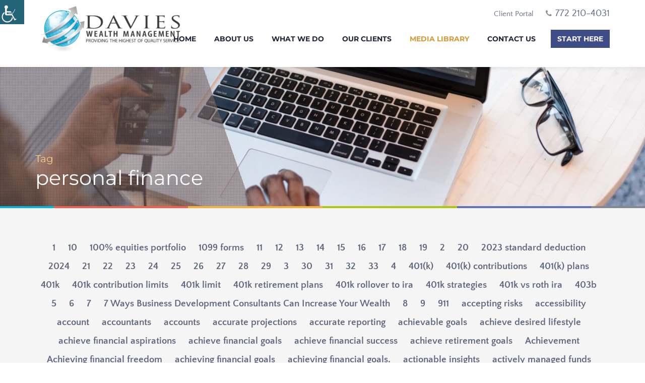

--- FILE ---
content_type: text/html; charset=UTF-8
request_url: https://tdwealth.net/tag/personal-finance/
body_size: 70322
content:
<!DOCTYPE html>
<!--[if IE 9]><html class="no-js ie9" lang="en-US" prefix="og: https://ogp.me/ns#"> <![endif]-->
<!--[if (gt IE 9)|!(IE)]><!--><html class="no-js" lang="en-US" prefix="og: https://ogp.me/ns#"> <!--<![endif]-->
<head>
	<meta charset="UTF-8">
	<meta http-equiv="X-UA-Compatible" content="IE=edge">
	<meta name="viewport" content="width=device-width, initial-scale=1">
	
	<link rel="profile" href="http://gmpg.org/xfn/11">
		
	<script data-cfasync="false" data-no-defer="1" data-no-minify="1" data-no-optimize="1">var ewww_webp_supported=!1;function check_webp_feature(A,e){var w;e=void 0!==e?e:function(){},ewww_webp_supported?e(ewww_webp_supported):((w=new Image).onload=function(){ewww_webp_supported=0<w.width&&0<w.height,e&&e(ewww_webp_supported)},w.onerror=function(){e&&e(!1)},w.src="data:image/webp;base64,"+{alpha:"UklGRkoAAABXRUJQVlA4WAoAAAAQAAAAAAAAAAAAQUxQSAwAAAARBxAR/Q9ERP8DAABWUDggGAAAABQBAJ0BKgEAAQAAAP4AAA3AAP7mtQAAAA=="}[A])}check_webp_feature("alpha");</script><script data-cfasync="false" data-no-defer="1" data-no-minify="1" data-no-optimize="1">var Arrive=function(c,w){"use strict";if(c.MutationObserver&&"undefined"!=typeof HTMLElement){var r,a=0,u=(r=HTMLElement.prototype.matches||HTMLElement.prototype.webkitMatchesSelector||HTMLElement.prototype.mozMatchesSelector||HTMLElement.prototype.msMatchesSelector,{matchesSelector:function(e,t){return e instanceof HTMLElement&&r.call(e,t)},addMethod:function(e,t,r){var a=e[t];e[t]=function(){return r.length==arguments.length?r.apply(this,arguments):"function"==typeof a?a.apply(this,arguments):void 0}},callCallbacks:function(e,t){t&&t.options.onceOnly&&1==t.firedElems.length&&(e=[e[0]]);for(var r,a=0;r=e[a];a++)r&&r.callback&&r.callback.call(r.elem,r.elem);t&&t.options.onceOnly&&1==t.firedElems.length&&t.me.unbindEventWithSelectorAndCallback.call(t.target,t.selector,t.callback)},checkChildNodesRecursively:function(e,t,r,a){for(var i,n=0;i=e[n];n++)r(i,t,a)&&a.push({callback:t.callback,elem:i}),0<i.childNodes.length&&u.checkChildNodesRecursively(i.childNodes,t,r,a)},mergeArrays:function(e,t){var r,a={};for(r in e)e.hasOwnProperty(r)&&(a[r]=e[r]);for(r in t)t.hasOwnProperty(r)&&(a[r]=t[r]);return a},toElementsArray:function(e){return e=void 0!==e&&("number"!=typeof e.length||e===c)?[e]:e}}),e=(l.prototype.addEvent=function(e,t,r,a){a={target:e,selector:t,options:r,callback:a,firedElems:[]};return this._beforeAdding&&this._beforeAdding(a),this._eventsBucket.push(a),a},l.prototype.removeEvent=function(e){for(var t,r=this._eventsBucket.length-1;t=this._eventsBucket[r];r--)e(t)&&(this._beforeRemoving&&this._beforeRemoving(t),(t=this._eventsBucket.splice(r,1))&&t.length&&(t[0].callback=null))},l.prototype.beforeAdding=function(e){this._beforeAdding=e},l.prototype.beforeRemoving=function(e){this._beforeRemoving=e},l),t=function(i,n){var o=new e,l=this,s={fireOnAttributesModification:!1};return o.beforeAdding(function(t){var e=t.target;e!==c.document&&e!==c||(e=document.getElementsByTagName("html")[0]);var r=new MutationObserver(function(e){n.call(this,e,t)}),a=i(t.options);r.observe(e,a),t.observer=r,t.me=l}),o.beforeRemoving(function(e){e.observer.disconnect()}),this.bindEvent=function(e,t,r){t=u.mergeArrays(s,t);for(var a=u.toElementsArray(this),i=0;i<a.length;i++)o.addEvent(a[i],e,t,r)},this.unbindEvent=function(){var r=u.toElementsArray(this);o.removeEvent(function(e){for(var t=0;t<r.length;t++)if(this===w||e.target===r[t])return!0;return!1})},this.unbindEventWithSelectorOrCallback=function(r){var a=u.toElementsArray(this),i=r,e="function"==typeof r?function(e){for(var t=0;t<a.length;t++)if((this===w||e.target===a[t])&&e.callback===i)return!0;return!1}:function(e){for(var t=0;t<a.length;t++)if((this===w||e.target===a[t])&&e.selector===r)return!0;return!1};o.removeEvent(e)},this.unbindEventWithSelectorAndCallback=function(r,a){var i=u.toElementsArray(this);o.removeEvent(function(e){for(var t=0;t<i.length;t++)if((this===w||e.target===i[t])&&e.selector===r&&e.callback===a)return!0;return!1})},this},i=new function(){var s={fireOnAttributesModification:!1,onceOnly:!1,existing:!1};function n(e,t,r){return!(!u.matchesSelector(e,t.selector)||(e._id===w&&(e._id=a++),-1!=t.firedElems.indexOf(e._id)))&&(t.firedElems.push(e._id),!0)}var c=(i=new t(function(e){var t={attributes:!1,childList:!0,subtree:!0};return e.fireOnAttributesModification&&(t.attributes=!0),t},function(e,i){e.forEach(function(e){var t=e.addedNodes,r=e.target,a=[];null!==t&&0<t.length?u.checkChildNodesRecursively(t,i,n,a):"attributes"===e.type&&n(r,i)&&a.push({callback:i.callback,elem:r}),u.callCallbacks(a,i)})})).bindEvent;return i.bindEvent=function(e,t,r){t=void 0===r?(r=t,s):u.mergeArrays(s,t);var a=u.toElementsArray(this);if(t.existing){for(var i=[],n=0;n<a.length;n++)for(var o=a[n].querySelectorAll(e),l=0;l<o.length;l++)i.push({callback:r,elem:o[l]});if(t.onceOnly&&i.length)return r.call(i[0].elem,i[0].elem);setTimeout(u.callCallbacks,1,i)}c.call(this,e,t,r)},i},o=new function(){var a={};function i(e,t){return u.matchesSelector(e,t.selector)}var n=(o=new t(function(){return{childList:!0,subtree:!0}},function(e,r){e.forEach(function(e){var t=e.removedNodes,e=[];null!==t&&0<t.length&&u.checkChildNodesRecursively(t,r,i,e),u.callCallbacks(e,r)})})).bindEvent;return o.bindEvent=function(e,t,r){t=void 0===r?(r=t,a):u.mergeArrays(a,t),n.call(this,e,t,r)},o};d(HTMLElement.prototype),d(NodeList.prototype),d(HTMLCollection.prototype),d(HTMLDocument.prototype),d(Window.prototype);var n={};return s(i,n,"unbindAllArrive"),s(o,n,"unbindAllLeave"),n}function l(){this._eventsBucket=[],this._beforeAdding=null,this._beforeRemoving=null}function s(e,t,r){u.addMethod(t,r,e.unbindEvent),u.addMethod(t,r,e.unbindEventWithSelectorOrCallback),u.addMethod(t,r,e.unbindEventWithSelectorAndCallback)}function d(e){e.arrive=i.bindEvent,s(i,e,"unbindArrive"),e.leave=o.bindEvent,s(o,e,"unbindLeave")}}(window,void 0),ewww_webp_supported=!1;function check_webp_feature(e,t){var r;ewww_webp_supported?t(ewww_webp_supported):((r=new Image).onload=function(){ewww_webp_supported=0<r.width&&0<r.height,t(ewww_webp_supported)},r.onerror=function(){t(!1)},r.src="data:image/webp;base64,"+{alpha:"UklGRkoAAABXRUJQVlA4WAoAAAAQAAAAAAAAAAAAQUxQSAwAAAARBxAR/Q9ERP8DAABWUDggGAAAABQBAJ0BKgEAAQAAAP4AAA3AAP7mtQAAAA==",animation:"UklGRlIAAABXRUJQVlA4WAoAAAASAAAAAAAAAAAAQU5JTQYAAAD/////AABBTk1GJgAAAAAAAAAAAAAAAAAAAGQAAABWUDhMDQAAAC8AAAAQBxAREYiI/gcA"}[e])}function ewwwLoadImages(e){if(e){for(var t=document.querySelectorAll(".batch-image img, .image-wrapper a, .ngg-pro-masonry-item a, .ngg-galleria-offscreen-seo-wrapper a"),r=0,a=t.length;r<a;r++)ewwwAttr(t[r],"data-src",t[r].getAttribute("data-webp")),ewwwAttr(t[r],"data-thumbnail",t[r].getAttribute("data-webp-thumbnail"));for(var i=document.querySelectorAll("div.woocommerce-product-gallery__image"),r=0,a=i.length;r<a;r++)ewwwAttr(i[r],"data-thumb",i[r].getAttribute("data-webp-thumb"))}for(var n=document.querySelectorAll("video"),r=0,a=n.length;r<a;r++)ewwwAttr(n[r],"poster",e?n[r].getAttribute("data-poster-webp"):n[r].getAttribute("data-poster-image"));for(var o,l=document.querySelectorAll("img.ewww_webp_lazy_load"),r=0,a=l.length;r<a;r++)e&&(ewwwAttr(l[r],"data-lazy-srcset",l[r].getAttribute("data-lazy-srcset-webp")),ewwwAttr(l[r],"data-srcset",l[r].getAttribute("data-srcset-webp")),ewwwAttr(l[r],"data-lazy-src",l[r].getAttribute("data-lazy-src-webp")),ewwwAttr(l[r],"data-src",l[r].getAttribute("data-src-webp")),ewwwAttr(l[r],"data-orig-file",l[r].getAttribute("data-webp-orig-file")),ewwwAttr(l[r],"data-medium-file",l[r].getAttribute("data-webp-medium-file")),ewwwAttr(l[r],"data-large-file",l[r].getAttribute("data-webp-large-file")),null!=(o=l[r].getAttribute("srcset"))&&!1!==o&&o.includes("R0lGOD")&&ewwwAttr(l[r],"src",l[r].getAttribute("data-lazy-src-webp"))),l[r].className=l[r].className.replace(/\bewww_webp_lazy_load\b/,"");for(var s=document.querySelectorAll(".ewww_webp"),r=0,a=s.length;r<a;r++)e?(ewwwAttr(s[r],"srcset",s[r].getAttribute("data-srcset-webp")),ewwwAttr(s[r],"src",s[r].getAttribute("data-src-webp")),ewwwAttr(s[r],"data-orig-file",s[r].getAttribute("data-webp-orig-file")),ewwwAttr(s[r],"data-medium-file",s[r].getAttribute("data-webp-medium-file")),ewwwAttr(s[r],"data-large-file",s[r].getAttribute("data-webp-large-file")),ewwwAttr(s[r],"data-large_image",s[r].getAttribute("data-webp-large_image")),ewwwAttr(s[r],"data-src",s[r].getAttribute("data-webp-src"))):(ewwwAttr(s[r],"srcset",s[r].getAttribute("data-srcset-img")),ewwwAttr(s[r],"src",s[r].getAttribute("data-src-img"))),s[r].className=s[r].className.replace(/\bewww_webp\b/,"ewww_webp_loaded");window.jQuery&&jQuery.fn.isotope&&jQuery.fn.imagesLoaded&&(jQuery(".fusion-posts-container-infinite").imagesLoaded(function(){jQuery(".fusion-posts-container-infinite").hasClass("isotope")&&jQuery(".fusion-posts-container-infinite").isotope()}),jQuery(".fusion-portfolio:not(.fusion-recent-works) .fusion-portfolio-wrapper").imagesLoaded(function(){jQuery(".fusion-portfolio:not(.fusion-recent-works) .fusion-portfolio-wrapper").isotope()}))}function ewwwWebPInit(e){ewwwLoadImages(e),ewwwNggLoadGalleries(e),document.arrive(".ewww_webp",function(){ewwwLoadImages(e)}),document.arrive(".ewww_webp_lazy_load",function(){ewwwLoadImages(e)}),document.arrive("videos",function(){ewwwLoadImages(e)}),"loading"==document.readyState?document.addEventListener("DOMContentLoaded",ewwwJSONParserInit):("undefined"!=typeof galleries&&ewwwNggParseGalleries(e),ewwwWooParseVariations(e))}function ewwwAttr(e,t,r){null!=r&&!1!==r&&e.setAttribute(t,r)}function ewwwJSONParserInit(){"undefined"!=typeof galleries&&check_webp_feature("alpha",ewwwNggParseGalleries),check_webp_feature("alpha",ewwwWooParseVariations)}function ewwwWooParseVariations(e){if(e)for(var t=document.querySelectorAll("form.variations_form"),r=0,a=t.length;r<a;r++){var i=t[r].getAttribute("data-product_variations"),n=!1;try{for(var o in i=JSON.parse(i))void 0!==i[o]&&void 0!==i[o].image&&(void 0!==i[o].image.src_webp&&(i[o].image.src=i[o].image.src_webp,n=!0),void 0!==i[o].image.srcset_webp&&(i[o].image.srcset=i[o].image.srcset_webp,n=!0),void 0!==i[o].image.full_src_webp&&(i[o].image.full_src=i[o].image.full_src_webp,n=!0),void 0!==i[o].image.gallery_thumbnail_src_webp&&(i[o].image.gallery_thumbnail_src=i[o].image.gallery_thumbnail_src_webp,n=!0),void 0!==i[o].image.thumb_src_webp&&(i[o].image.thumb_src=i[o].image.thumb_src_webp,n=!0));n&&ewwwAttr(t[r],"data-product_variations",JSON.stringify(i))}catch(e){}}}function ewwwNggParseGalleries(e){if(e)for(var t in galleries){var r=galleries[t];galleries[t].images_list=ewwwNggParseImageList(r.images_list)}}function ewwwNggLoadGalleries(e){e&&document.addEventListener("ngg.galleria.themeadded",function(e,t){window.ngg_galleria._create_backup=window.ngg_galleria.create,window.ngg_galleria.create=function(e,t){var r=$(e).data("id");return galleries["gallery_"+r].images_list=ewwwNggParseImageList(galleries["gallery_"+r].images_list),window.ngg_galleria._create_backup(e,t)}})}function ewwwNggParseImageList(e){for(var t in e){var r=e[t];if(void 0!==r["image-webp"]&&(e[t].image=r["image-webp"],delete e[t]["image-webp"]),void 0!==r["thumb-webp"]&&(e[t].thumb=r["thumb-webp"],delete e[t]["thumb-webp"]),void 0!==r.full_image_webp&&(e[t].full_image=r.full_image_webp,delete e[t].full_image_webp),void 0!==r.srcsets)for(var a in r.srcsets)nggSrcset=r.srcsets[a],void 0!==r.srcsets[a+"-webp"]&&(e[t].srcsets[a]=r.srcsets[a+"-webp"],delete e[t].srcsets[a+"-webp"]);if(void 0!==r.full_srcsets)for(var i in r.full_srcsets)nggFSrcset=r.full_srcsets[i],void 0!==r.full_srcsets[i+"-webp"]&&(e[t].full_srcsets[i]=r.full_srcsets[i+"-webp"],delete e[t].full_srcsets[i+"-webp"])}return e}check_webp_feature("alpha",ewwwWebPInit);</script><script>(function(html){html.className = html.className.replace(/\bno-js\b/,'js')})(document.documentElement);</script>

            <script data-no-defer="1" data-ezscrex="false" data-cfasync="false" data-pagespeed-no-defer data-cookieconsent="ignore">
                var ctPublicFunctions = {"_ajax_nonce":"abd7ea76cf","_rest_nonce":"54ab95dc54","_ajax_url":"\/wp-admin\/admin-ajax.php","_rest_url":"https:\/\/tdwealth.net\/wp-json\/","data__cookies_type":"native","data__ajax_type":"admin_ajax","data__bot_detector_enabled":0,"data__frontend_data_log_enabled":1,"cookiePrefix":"","wprocket_detected":false,"host_url":"tdwealth.net","text__ee_click_to_select":"Click to select the whole data","text__ee_original_email":"The complete one is","text__ee_got_it":"Got it","text__ee_blocked":"Blocked","text__ee_cannot_connect":"Cannot connect","text__ee_cannot_decode":"Can not decode email. Unknown reason","text__ee_email_decoder":"CleanTalk email decoder","text__ee_wait_for_decoding":"The magic is on the way!","text__ee_decoding_process":"Please wait a few seconds while we decode the contact data."}
            </script>
        
            <script data-no-defer="1" data-ezscrex="false" data-cfasync="false" data-pagespeed-no-defer data-cookieconsent="ignore">
                var ctPublic = {"_ajax_nonce":"abd7ea76cf","settings__forms__check_internal":"0","settings__forms__check_external":"0","settings__forms__force_protection":0,"settings__forms__search_test":"1","settings__forms__wc_add_to_cart":"0","settings__data__bot_detector_enabled":0,"settings__sfw__anti_crawler":0,"blog_home":"https:\/\/tdwealth.net\/","pixel__setting":"3","pixel__enabled":false,"pixel__url":"https:\/\/moderate11-v4.cleantalk.org\/pixel\/6cbe321b855fcd959143cb54dbd3e39c.gif","data__email_check_before_post":"1","data__email_check_exist_post":0,"data__cookies_type":"native","data__key_is_ok":true,"data__visible_fields_required":true,"wl_brandname":"Anti-Spam by CleanTalk","wl_brandname_short":"CleanTalk","ct_checkjs_key":495994863,"emailEncoderPassKey":"9ba9ad7ec4133f62fbd008282e9827a2","bot_detector_forms_excluded":"W10=","advancedCacheExists":false,"varnishCacheExists":false,"wc_ajax_add_to_cart":false}
            </script>
        <!-- Google tag (gtag.js) consent mode dataLayer added by Site Kit -->
<script type="text/javascript" id="google_gtagjs-js-consent-mode-data-layer">
/* <![CDATA[ */
window.dataLayer = window.dataLayer || [];function gtag(){dataLayer.push(arguments);}
gtag('consent', 'default', {"ad_personalization":"denied","ad_storage":"denied","ad_user_data":"denied","analytics_storage":"denied","functionality_storage":"denied","security_storage":"denied","personalization_storage":"denied","region":["AT","BE","BG","CH","CY","CZ","DE","DK","EE","ES","FI","FR","GB","GR","HR","HU","IE","IS","IT","LI","LT","LU","LV","MT","NL","NO","PL","PT","RO","SE","SI","SK"],"wait_for_update":500});
window._googlesitekitConsentCategoryMap = {"statistics":["analytics_storage"],"marketing":["ad_storage","ad_user_data","ad_personalization"],"functional":["functionality_storage","security_storage"],"preferences":["personalization_storage"]};
window._googlesitekitConsents = {"ad_personalization":"denied","ad_storage":"denied","ad_user_data":"denied","analytics_storage":"denied","functionality_storage":"denied","security_storage":"denied","personalization_storage":"denied","region":["AT","BE","BG","CH","CY","CZ","DE","DK","EE","ES","FI","FR","GB","GR","HR","HU","IE","IS","IT","LI","LT","LU","LV","MT","NL","NO","PL","PT","RO","SE","SI","SK"],"wait_for_update":500};
/* ]]> */
</script>
<!-- End Google tag (gtag.js) consent mode dataLayer added by Site Kit -->

<!-- Search Engine Optimization by Rank Math PRO - https://rankmath.com/ -->
<title>personal finance Archives | Davies Wealth Management</title><style id="perfmatters-used-css">@-webkit-keyframes sbi-sk-scaleout{0%{-webkit-transform:scale(0);}100%{-webkit-transform:scale(1);opacity:0;}}@keyframes sbi-sk-scaleout{0%{-webkit-transform:scale(0);-ms-transform:scale(0);transform:scale(0);}100%{-webkit-transform:scale(1);-ms-transform:scale(1);transform:scale(1);opacity:0;}}@-webkit-keyframes fa-spin{0%{-webkit-transform:rotate(0deg);transform:rotate(0deg);}100%{-webkit-transform:rotate(359deg);transform:rotate(359deg);}}@keyframes fa-spin{0%{-webkit-transform:rotate(0deg);transform:rotate(0deg);}100%{-webkit-transform:rotate(359deg);transform:rotate(359deg);}}body:after{content:url("https://tdwealth.net/wp-content/plugins/instagram-feed/css/../img/sbi-sprite.png");display:none;}:where(.wp-block-button__link){border-radius:9999px;box-shadow:none;padding:calc(.667em + 2px) calc(1.333em + 2px);text-decoration:none;}:where(.wp-block-columns){margin-bottom:1.75em;}:where(.wp-block-columns.has-background){padding:1.25em 2.375em;}:where(.wp-block-post-comments input[type=submit]){border:none;}:where(.wp-block-cover-image:not(.has-text-color)),:where(.wp-block-cover:not(.has-text-color)){color:#fff;}:where(.wp-block-cover-image.is-light:not(.has-text-color)),:where(.wp-block-cover.is-light:not(.has-text-color)){color:#000;}.wp-block-embed.alignleft,.wp-block-embed.alignright,.wp-block[data-align=left]>[data-type="core/embed"],.wp-block[data-align=right]>[data-type="core/embed"]{max-width:360px;width:100%;}.wp-block-embed.alignleft .wp-block-embed__wrapper,.wp-block-embed.alignright .wp-block-embed__wrapper,.wp-block[data-align=left]>[data-type="core/embed"] .wp-block-embed__wrapper,.wp-block[data-align=right]>[data-type="core/embed"] .wp-block-embed__wrapper{min-width:280px;}.wp-block-cover .wp-block-embed{min-height:240px;min-width:320px;}.wp-block-embed{overflow-wrap:break-word;}.wp-block-embed figcaption{margin-bottom:1em;margin-top:.5em;}.wp-block-embed iframe{max-width:100%;}.wp-block-embed__wrapper{position:relative;}.wp-embed-responsive .wp-has-aspect-ratio .wp-block-embed__wrapper:before{content:"";display:block;padding-top:50%;}.wp-embed-responsive .wp-has-aspect-ratio iframe{bottom:0;height:100%;left:0;position:absolute;right:0;top:0;width:100%;}.wp-embed-responsive .wp-embed-aspect-21-9 .wp-block-embed__wrapper:before{padding-top:42.85%;}.wp-embed-responsive .wp-embed-aspect-18-9 .wp-block-embed__wrapper:before{padding-top:50%;}.wp-embed-responsive .wp-embed-aspect-16-9 .wp-block-embed__wrapper:before{padding-top:56.25%;}.wp-embed-responsive .wp-embed-aspect-4-3 .wp-block-embed__wrapper:before{padding-top:75%;}.wp-embed-responsive .wp-embed-aspect-1-1 .wp-block-embed__wrapper:before{padding-top:100%;}.wp-embed-responsive .wp-embed-aspect-9-16 .wp-block-embed__wrapper:before{padding-top:177.77%;}.wp-embed-responsive .wp-embed-aspect-1-2 .wp-block-embed__wrapper:before{padding-top:200%;}:where(.wp-block-file){margin-bottom:1.5em;}:where(.wp-block-file__button){border-radius:2em;display:inline-block;padding:.5em 1em;}:where(.wp-block-file__button):is(a):active,:where(.wp-block-file__button):is(a):focus,:where(.wp-block-file__button):is(a):hover,:where(.wp-block-file__button):is(a):visited{box-shadow:none;color:#fff;opacity:.85;text-decoration:none;}@keyframes turn-on-visibility{0%{opacity:0;}to{opacity:1;}}@keyframes turn-off-visibility{0%{opacity:1;visibility:visible;}99%{opacity:0;visibility:visible;}to{opacity:0;visibility:hidden;}}@keyframes lightbox-zoom-in{0%{transform:translate(calc(-50vw + var(--wp--lightbox-initial-left-position)),calc(-50vh + var(--wp--lightbox-initial-top-position))) scale(var(--wp--lightbox-scale));}to{transform:translate(-50%,-50%) scale(1);}}@keyframes lightbox-zoom-out{0%{transform:translate(-50%,-50%) scale(1);visibility:visible;}99%{visibility:visible;}to{transform:translate(calc(-50vw + var(--wp--lightbox-initial-left-position)),calc(-50vh + var(--wp--lightbox-initial-top-position))) scale(var(--wp--lightbox-scale));visibility:hidden;}}:where(.wp-block-latest-comments:not([style*=line-height] .wp-block-latest-comments__comment)){line-height:1.1;}:where(.wp-block-latest-comments:not([style*=line-height] .wp-block-latest-comments__comment-excerpt p)){line-height:1.8;}ol,ul{box-sizing:border-box;}:where(.wp-block-navigation.has-background .wp-block-navigation-item a:not(.wp-element-button)),:where(.wp-block-navigation.has-background .wp-block-navigation-submenu a:not(.wp-element-button)){padding:.5em 1em;}:where(.wp-block-navigation .wp-block-navigation__submenu-container .wp-block-navigation-item a:not(.wp-element-button)),:where(.wp-block-navigation .wp-block-navigation__submenu-container .wp-block-navigation-submenu a:not(.wp-element-button)),:where(.wp-block-navigation .wp-block-navigation__submenu-container .wp-block-navigation-submenu button.wp-block-navigation-item__content),:where(.wp-block-navigation .wp-block-navigation__submenu-container .wp-block-pages-list__item button.wp-block-navigation-item__content){padding:.5em 1em;}@keyframes overlay-menu__fade-in-animation{0%{opacity:0;transform:translateY(.5em);}to{opacity:1;transform:translateY(0);}}:where(p.has-text-color:not(.has-link-color)) a{color:inherit;}:where(.wp-block-post-excerpt){margin-bottom:var(--wp--style--block-gap);margin-top:var(--wp--style--block-gap);}:where(.wp-block-preformatted.has-background){padding:1.25em 2.375em;}:where(.wp-block-pullquote){margin:0 0 1em;}:where(.wp-block-search__button){border:1px solid #ccc;padding:6px 10px;}:where(.wp-block-search__button-inside .wp-block-search__inside-wrapper){border:1px solid #949494;box-sizing:border-box;padding:4px;}:where(.wp-block-search__button-inside .wp-block-search__inside-wrapper) :where(.wp-block-search__button){padding:4px 8px;}:where(.wp-block-term-description){margin-bottom:var(--wp--style--block-gap);margin-top:var(--wp--style--block-gap);}:where(pre.wp-block-verse){font-family:inherit;}:root{--wp--preset--font-size--normal:16px;--wp--preset--font-size--huge:42px;}html :where(.has-border-color){border-style:solid;}html :where([style*=border-top-color]){border-top-style:solid;}html :where([style*=border-right-color]){border-right-style:solid;}html :where([style*=border-bottom-color]){border-bottom-style:solid;}html :where([style*=border-left-color]){border-left-style:solid;}html :where([style*=border-width]){border-style:solid;}html :where([style*=border-top-width]){border-top-style:solid;}html :where([style*=border-right-width]){border-right-style:solid;}html :where([style*=border-bottom-width]){border-bottom-style:solid;}html :where([style*=border-left-width]){border-left-style:solid;}html :where(img[class*=wp-image-]){height:auto;max-width:100%;}:where(figure){margin:0 0 1em;}html :where(.is-position-sticky){--wp-admin--admin-bar--position-offset:var(--wp-admin--admin-bar--height,0px);}@media screen and (max-width:600px){html :where(.is-position-sticky){--wp-admin--admin-bar--position-offset:0px;}}body .accessability_container{width:200px;background:#fff !important;color:#000 !important;position:fixed;top:0px;height:100%;z-index:9999999;-webkit-transition:all 250ms ease;-moz-transition:all 250ms ease;-ms-transition:all 250ms ease;-o-transition:all 250ms ease;transition:all 250ms ease;}body .accessability_container.dark_theme.accessability_container.active,body .accessability_container.dark_theme #access_container,body .accessability_container.dark_theme .access_container_inner,body .accessability_container.dark_theme .a_module,body .accessability_container.dark_theme .a_module_title,body .accessability_container.dark_theme .a_module_exe,body .accessability_container.dark_theme .font_resizer a,body .accessability_container.dark_theme .contrast_trigger{background:#232323 !important;color:#fff !important;}body .accessability_container *{background:#fff !important;color:#000 !important;}.accessibility-location-left .accessability_container{left:-200px !important;right:auto;}.accessibility-location-left .aicon_link{left:200px;right:auto !important;}.accessability_container a{color:#000;}a.aicon_link{display:none;}a.aicon_link img{max-width:48px;}.access_container_inner{padding:0 10px;margin-top:14px;}button.aicon_link{width:48px;height:48px;padding:0;margin:0;border:0 !important;cursor:pointer;}.aicon_link{left:-48px;right:auto !important;position:absolute;max-width:48px;max-height:48px;display:inline-block;background:transparent !important;}.accessibility-location-left .aicon_link{left:auto;right:-48px !important;}button.close_container{background:#216073 !important;color:#fff !important;cursor:pointer;display:block;padding:0;border:0;width:92%;margin:0 auto;height:34px;line-height:34px;font-weight:bold;font-size:15px;}button.close_container:hover,button.close_container:focus{background:#fff !important;color:#000 !important;}#access_container{margin-top:0;padding-top:10px;}#access_container a:focus{color:#fff;background:#000;}.wah-skip{position:relative;top:-10000px;left:-10000px;height:1px;width:1px;text-align:left;overflow:hidden;}.wah-skip:focus{left:0;top:0;width:100%;height:auto;padding:5px 0;text-align:center;cursor:pointer;border:1px solid #fff;font-size:15px;font-weight:bold;}.wah-skiplinks-menu{position:absolute;left:0;top:0;margin:0;padding:0;}.wah-skiplinks-menu ul{margin:0;padding:0;list-style-type:none;}.wah-skiplinks-menu ul a{text-decoration:none;position:absolute;z-index:99999;left:-10000px;top:-10000px;}.wah-skiplinks-menu ul a:focus,.wah-skiplinks-menu ul a:active,.wah-skiplinks-menu ul a:hover{left:16px;top:42px;background:#216073;color:#fff;padding:6px 20px;display:inline-block;font-size:18px;font-weight:bold;white-space:nowrap;}.accessability_container.dark_theme .wah-free-credits .wah-free-credits-inner a{color:#fff !important;}.accessability_container .wah-free-credits{position:absolute;bottom:5px;width:100%;text-align:center;font-size:12px;background:none !important;}.accessability_container .wah-free-credits .wah-free-credits-inner{background:none !important;}.accessability_container .wah-free-credits .wah-free-credits-inner a{background:none !important;text-decoration:underline;}.accessability_container .wah-free-credits .wah-free-credits-inner a:hover,.accessability_container .wah-free-credits .wah-free-credits-inner a:focus{text-decoration:none;}@media only screen and (max-width: 480px){body .accessability_container{height:auto;padding:0 0 1rem 0;}#access_container{height:97.5vh;overflow-x:scroll;}a.close_container,.a_module_title{font-size:14px;}}html{-webkit-box-sizing:border-box;-moz-box-sizing:border-box;box-sizing:border-box;}*,*:before,*:after{-webkit-box-sizing:inherit;-moz-box-sizing:inherit;box-sizing:inherit;}.container,.container-fluid{position:relative;margin-left:auto;margin-right:auto;}.container{padding-left:15px;padding-right:15px;}.container .row,.container-fluid .row{margin-left:-15px;margin-right:-15px;}.container .columns,.container-fluid .columns{position:relative;min-height:1px;padding-left:15px;padding-right:15px;}@media (min-width:768px){.container{width:750px;}.col-sm-1,.col-sm-2,.col-sm-3,.col-sm-4,.col-sm-5,.col-sm-6,.col-sm-7,.col-sm-8,.col-sm-9,.col-sm-10,.col-sm-11,.col-sm-12{float:left;}.col-sm-4{width:33.33333333%;}.col-sm-6{width:50%;}.col-sm-12{width:100%;}}@media (min-width:992px){.container{width:970px;}.col-md-1,.col-md-2,.col-md-3,.col-md-4,.col-md-5,.col-md-6,.col-md-7,.col-md-8,.col-md-9,.col-md-10,.col-md-11,.col-md-12{float:left;}.col-md-4{width:33.33333333%;}}@media (min-width:1200px){.container{width:1170px;}}@media (min-width:1520px){.container{width:1320px;}}@media (min-width:768px) and (max-width:991px){.stripe>.container>.row>.col-sm-12{padding-top:45px;float:none;}.stripe>.container>.row>.col-sm-12:first-child,.stripe>.container>.row>.col-sm-12.col-hidden-content:first-child+.col-sm-12{padding-top:0;}}@media (max-width:767px){.stripe>.container>.row>.columns{padding-top:45px;}.stripe>.container>.row>.columns:first-child,.stripe>.container>.row>.columns.col-hidden-content:first-child+.columns,.stripe>.container>.row>.columns[class*="col-xs"]{padding-top:0;}}.clearfix:before,.clearfix:after,.container:before,.container:after,.container-fluid:before,.container-fluid:after,.row:before,.row:after{display:table;content:"";}.clearfix:after,.container:after,.container-fluid:after,.row:after{clear:both;}a{color:#3e4d87;}.button-std,input[type="submit"],input[type="reset"],input[type="button"]{color:#3e4d87;border-color:#3e4d87;}.button-std:hover,input[type="submit"]:hover,input[type="reset"]:hover,input[type="button"]:hover{background-color:#3e4d87;}#primary-nav>ul>li.button-item>a{background-color:#3e4d87;}.comment-form input[type="submit"],#page-content .contact-form input[type="submit"],#page-content .wpcf7-form input[type="submit"],#main .subscription-form input[type="submit"],#main .mc4wp-form input[type="submit"],.post-password-form input[type="submit"]{background-color:#3e4d87;}#footer-bottom{background-color:#3e4d87;}a:hover{color:#5f73c2;}#primary-nav>ul>li.button-item>a:hover,#primary-nav>ul>li.button-item.sfHover>a{background-color:#5f73c2;}.comment-form input[type="submit"]:hover,#page-content .contact-form input[type="submit"]:hover,#page-content .wpcf7-form input[type="submit"]:hover,#main .subscription-form input[type="submit"]:hover,#main .mc4wp-form input[type="submit"]:hover,.post-password-form input[type="submit"]:hover{background-color:#5f73c2;}#footer .contact-details .fa-icon-list li a:hover{border-color:#5f73c2;}#footer .contact-details .fa-icon-list li .fa{color:#5f73c2;}#footer-bottom .links li span{color:#5f73c2;}h2,h3,h4,h5,h6{color:#1f2438;}.dark-colored-bg .button-std:hover{color:#1f2438;}#primary-nav>ul>li>a{color:#1f2438;}#primary-nav ul ul li a:hover,#primary-nav ul ul li.current-menu-item a:hover,#primary-nav ul ul li.sfHover>a{color:#1f2438;}#primary-nav ul ul li.current-menu-item>a,#primary-nav ul ul li.current-menu-ancestor>a{color:#1f2438;}#mobile-menu-button:hover .fa{color:#1f2438;}#secondary-nav .quick-links .menu-item a:hover{color:#1f2438;}#secondary-nav .quick-links .phone-number:hover{color:#1f2438;}.category-navigation li a:hover{color:#1f2438;}#footer.footer-style-2 .phone-number:hover{color:#1f2438;}#footer.footer-style-2 .contact-email a:hover{color:#1f2438;}#footer .footer-menu a:hover{color:#1f2438;}body{color:#444a61;}#primary-nav>ul>li:not(.button-item)>a:hover,#primary-nav>ul>li:not(.button-item).sfHover>a{color:#444a61;}#mobile-menu-button .fa{color:#606680;}#secondary-nav .quick-links .menu-item a{color:#606680;}#secondary-nav .quick-links .phone-number{color:#606680;}.category-navigation li a{color:#606680;}.blog-grid-layout article .post-description .title a:hover,.blog-grid-layout article.sticky-newest .post-description .title a:hover{color:#606680;}.blog-grid-layout article .post-meta a{color:#606680;}#footer.footer-style-2 .contact-phone{color:#606680;}#footer.footer-style-2 .contact-email a{color:#606680;}#footer [class*="-form"] input[type="text"]:focus,#footer [class*="-form"] input[type="email"]:focus,#footer [class*="-form"] input[type="url"]:focus,#footer [class*="-form"] textarea:focus,#footer [class*="-form"] select:focus{background-color:#606680;}#footer .subscription-form .field-submit::before,#footer .mc4wp-form .field-submit::before{color:#606680;}#footer .footer-menu a{color:#606680;}input[type="text"],input[type="password"],input[type="email"],input[type="url"],input[type="search"],textarea,select{border-color:#8d92a6;}#primary-nav ul ul li a:hover,#primary-nav ul ul li.current-menu-item a:hover,#primary-nav ul ul li.sfHover>a{background-color:rgba(141,146,166,.1);}#primary-nav ul ul li:not(.sf-mega-section) li{background-image:-webkit-linear-gradient(left,rgba(141,146,166,.1),rgba(141,146,166,.1));background-image:-o-linear-gradient(left,rgba(141,146,166,.1),rgba(141,146,166,.1));background-image:linear-gradient(to right,rgba(141,146,166,.1),rgba(141,146,166,.1));}@media (min-width:768px){.blog-grid-layout article .post-content::before{color:rgba(141,146,166,.03);}}#footer [class*="-form"] input[type="text"],#footer [class*="-form"] input[type="email"],#footer [class*="-form"] input[type="url"]{background-color:#8d92a6;}#footer-bottom .scroll-top .ion{color:#8d92a6;}.dark-colored-bg .button-std{color:#b8bfd9;border-color:#b8bfd9;}.dark-colored-bg .button-std:hover{background-color:#b8bfd9;}#footer .subscription-form .field-submit:hover,#footer .mc4wp-form .field-submit:hover{background-color:#b8bfd9 !important;}#footer-bottom *{color:#b8bfd9;}.text-white a:hover{color:#d9e0ff;}a.text-white:hover{color:#d9e0ff !important;}p.text-white a{color:#d9e0ff;}#footer .subscription-form .subscription-fields-wrapper .field-submit,#footer .mc4wp-form .subscription-fields-wrapper .field-submit{background-color:#dadde8;}.stripe-default-bg-image{background-image:url("https://tdwealth.net/wp-content/cache/min/1/wp-content/themes/annuity/css/primary-color/../../../../../../../../themes/annuity/images/backgrounds/blue/stripe-default-bg-image.jpg");}#page-content{background-image:-webkit-linear-gradient(left,#00b6de,#00b6de 16.66%,#ed5f4a 16.66%,#ed5f4a 33.32%,#f5ae3d 33.32%,#f5ae3d 50%,#aac713 50%,#aac713 66.66%,#5f73c2 66.66%,#5f73c2 83.32%,#848891 83.32%);background-image:-o-linear-gradient(left,#00b6de,#00b6de 16.66%,#ed5f4a 16.66%,#ed5f4a 33.32%,#f5ae3d 33.32%,#f5ae3d 50%,#aac713 50%,#aac713 66.66%,#5f73c2 66.66%,#5f73c2 83.32%,#848891 83.32%);background-image:linear-gradient(to right,#00b6de,#00b6de 16.66%,#ed5f4a 16.66%,#ed5f4a 33.32%,#f5ae3d 33.32%,#f5ae3d 50%,#aac713 50%,#aac713 66.66%,#5f73c2 66.66%,#5f73c2 83.32%,#848891 83.32%);}#footer::before{background-image:-webkit-linear-gradient(left,#00b6de,#00b6de 16.66%,#ed5f4a 16.66%,#ed5f4a 33.32%,#f5ae3d 33.32%,#f5ae3d 50%,#aac713 50%,#aac713 66.66%,#5f73c2 66.66%,#5f73c2 83.32%,#848891 83.32%);background-image:-o-linear-gradient(left,#00b6de,#00b6de 16.66%,#ed5f4a 16.66%,#ed5f4a 33.32%,#f5ae3d 33.32%,#f5ae3d 50%,#aac713 50%,#aac713 66.66%,#5f73c2 66.66%,#5f73c2 83.32%,#848891 83.32%);background-image:linear-gradient(to right,#00b6de,#00b6de 16.66%,#ed5f4a 16.66%,#ed5f4a 33.32%,#f5ae3d 33.32%,#f5ae3d 50%,#aac713 50%,#aac713 66.66%,#5f73c2 66.66%,#5f73c2 83.32%,#848891 83.32%);}#footer .contact-details .fa-icon-list li a{border-color:#7acdde;}#footer-bottom .scroll-top:hover .ion{color:#7acdde;}p.text-white a:hover{color:#b1d6de;}#hero-image.image-bg h5{color:#b1d6de;}.blog-grid-layout article .post-meta{border-top-color:rgba(177,214,222,.5);}#main .subscription-form input[type="text"]:focus,#main .subscription-form input[type="email"]:focus,#main .mc4wp-form input[type="text"]:focus,#main .mc4wp-form input[type="email"]:focus,.search-form .search-field:focus{border-color:#b1d6de;-webkit-box-shadow:0 0 3px rgba(177,214,222,.7);box-shadow:0 0 3px rgba(177,214,222,.7);}.blog-grid-layout article .post-category a:hover{color:#7fc6d4;}#primary-nav>ul>li:not(.button-item).current-menu-item>a,#primary-nav>ul>li:not(.button-item).top-current-menu-ancestor>a,#primary-nav>ul>li:not(.button-item).current-menu-item>a:hover,#primary-nav>ul>li:not(.button-item).top-current-menu-ancestor>a:hover{color:#62a5b3;}.blog-grid-layout article .post-category a{color:#62a5b3;}@font-face{font-family:"Montserrat";font-style:normal;font-weight:400;font-display:swap;src:url("//tdwealth.net/wp-content/uploads/omgf/annuity-fonts/montserrat-normal-latin-ext-400.woff2") format("woff2");unicode-range:U+0100-02AF,U+0304,U+0308,U+0329,U+1E00-1E9F,U+1EF2-1EFF,U+2020,U+20A0-20AB,U+20AD-20C0,U+2113,U+2C60-2C7F,U+A720-A7FF;}@font-face{font-family:"Montserrat";font-style:normal;font-weight:400;font-display:swap;src:url("//tdwealth.net/wp-content/uploads/omgf/annuity-fonts/montserrat-normal-latin-400.woff2") format("woff2");unicode-range:U+0000-00FF,U+0131,U+0152-0153,U+02BB-02BC,U+02C6,U+02DA,U+02DC,U+0304,U+0308,U+0329,U+2000-206F,U+2074,U+20AC,U+2122,U+2191,U+2193,U+2212,U+2215,U+FEFF,U+FFFD;}@font-face{font-family:"Montserrat";font-style:normal;font-weight:500;font-display:swap;src:url("//tdwealth.net/wp-content/uploads/omgf/annuity-fonts/montserrat-normal-latin-ext-500.woff2") format("woff2");unicode-range:U+0100-02AF,U+0304,U+0308,U+0329,U+1E00-1E9F,U+1EF2-1EFF,U+2020,U+20A0-20AB,U+20AD-20C0,U+2113,U+2C60-2C7F,U+A720-A7FF;}@font-face{font-family:"Montserrat";font-style:normal;font-weight:500;font-display:swap;src:url("//tdwealth.net/wp-content/uploads/omgf/annuity-fonts/montserrat-normal-latin-500.woff2") format("woff2");unicode-range:U+0000-00FF,U+0131,U+0152-0153,U+02BB-02BC,U+02C6,U+02DA,U+02DC,U+0304,U+0308,U+0329,U+2000-206F,U+2074,U+20AC,U+2122,U+2191,U+2193,U+2212,U+2215,U+FEFF,U+FFFD;}@font-face{font-family:"Montserrat";font-style:normal;font-weight:700;font-display:swap;src:url("//tdwealth.net/wp-content/uploads/omgf/annuity-fonts/montserrat-normal-latin-ext-700.woff2") format("woff2");unicode-range:U+0100-02AF,U+0304,U+0308,U+0329,U+1E00-1E9F,U+1EF2-1EFF,U+2020,U+20A0-20AB,U+20AD-20C0,U+2113,U+2C60-2C7F,U+A720-A7FF;}@font-face{font-family:"Montserrat";font-style:normal;font-weight:700;font-display:swap;src:url("//tdwealth.net/wp-content/uploads/omgf/annuity-fonts/montserrat-normal-latin-700.woff2") format("woff2");unicode-range:U+0000-00FF,U+0131,U+0152-0153,U+02BB-02BC,U+02C6,U+02DA,U+02DC,U+0304,U+0308,U+0329,U+2000-206F,U+2074,U+20AC,U+2122,U+2191,U+2193,U+2212,U+2215,U+FEFF,U+FFFD;}@font-face{font-family:"Open Sans";font-style:normal;font-weight:300;font-display:swap;src:url("//tdwealth.net/wp-content/uploads/omgf/annuity-fonts/open-sans-normal-latin-ext-300.woff2") format("woff2");unicode-range:U+0100-02AF,U+0304,U+0308,U+0329,U+1E00-1E9F,U+1EF2-1EFF,U+2020,U+20A0-20AB,U+20AD-20C0,U+2113,U+2C60-2C7F,U+A720-A7FF;}@font-face{font-family:"Open Sans";font-style:normal;font-weight:300;font-display:swap;src:url("//tdwealth.net/wp-content/uploads/omgf/annuity-fonts/open-sans-normal-latin-300.woff2") format("woff2");unicode-range:U+0000-00FF,U+0131,U+0152-0153,U+02BB-02BC,U+02C6,U+02DA,U+02DC,U+0304,U+0308,U+0329,U+2000-206F,U+2074,U+20AC,U+2122,U+2191,U+2193,U+2212,U+2215,U+FEFF,U+FFFD;}@font-face{font-family:"Open Sans";font-style:normal;font-weight:400;font-display:swap;src:url("//tdwealth.net/wp-content/uploads/omgf/annuity-fonts/open-sans-normal-latin-ext-400.woff2") format("woff2");unicode-range:U+0100-02AF,U+0304,U+0308,U+0329,U+1E00-1E9F,U+1EF2-1EFF,U+2020,U+20A0-20AB,U+20AD-20C0,U+2113,U+2C60-2C7F,U+A720-A7FF;}@font-face{font-family:"Open Sans";font-style:normal;font-weight:400;font-display:swap;src:url("//tdwealth.net/wp-content/uploads/omgf/annuity-fonts/open-sans-normal-latin-400.woff2") format("woff2");unicode-range:U+0000-00FF,U+0131,U+0152-0153,U+02BB-02BC,U+02C6,U+02DA,U+02DC,U+0304,U+0308,U+0329,U+2000-206F,U+2074,U+20AC,U+2122,U+2191,U+2193,U+2212,U+2215,U+FEFF,U+FFFD;}@font-face{font-family:"Open Sans";font-style:normal;font-weight:600;font-display:swap;src:url("//tdwealth.net/wp-content/uploads/omgf/annuity-fonts/open-sans-normal-latin-ext-600.woff2") format("woff2");unicode-range:U+0100-02AF,U+0304,U+0308,U+0329,U+1E00-1E9F,U+1EF2-1EFF,U+2020,U+20A0-20AB,U+20AD-20C0,U+2113,U+2C60-2C7F,U+A720-A7FF;}@font-face{font-family:"Open Sans";font-style:normal;font-weight:600;font-display:swap;src:url("//tdwealth.net/wp-content/uploads/omgf/annuity-fonts/open-sans-normal-latin-600.woff2") format("woff2");unicode-range:U+0000-00FF,U+0131,U+0152-0153,U+02BB-02BC,U+02C6,U+02DA,U+02DC,U+0304,U+0308,U+0329,U+2000-206F,U+2074,U+20AC,U+2122,U+2191,U+2193,U+2212,U+2215,U+FEFF,U+FFFD;}@font-face{font-family:"Quattrocento Sans";font-style:italic;font-weight:400;font-display:swap;src:url("//tdwealth.net/wp-content/uploads/omgf/annuity-fonts/quattrocento-sans-italic-latin-ext-400.woff2") format("woff2");unicode-range:U+0100-02AF,U+0304,U+0308,U+0329,U+1E00-1E9F,U+1EF2-1EFF,U+2020,U+20A0-20AB,U+20AD-20C0,U+2113,U+2C60-2C7F,U+A720-A7FF;}@font-face{font-family:"Quattrocento Sans";font-style:italic;font-weight:400;font-display:swap;src:url("//tdwealth.net/wp-content/uploads/omgf/annuity-fonts/quattrocento-sans-italic-latin-400.woff2") format("woff2");unicode-range:U+0000-00FF,U+0131,U+0152-0153,U+02BB-02BC,U+02C6,U+02DA,U+02DC,U+0304,U+0308,U+0329,U+2000-206F,U+2074,U+20AC,U+2122,U+2191,U+2193,U+2212,U+2215,U+FEFF,U+FFFD;}@font-face{font-family:"Quattrocento Sans";font-style:italic;font-weight:700;font-display:swap;src:url("//tdwealth.net/wp-content/uploads/omgf/annuity-fonts/quattrocento-sans-italic-latin-ext-700.woff2") format("woff2");unicode-range:U+0100-02AF,U+0304,U+0308,U+0329,U+1E00-1E9F,U+1EF2-1EFF,U+2020,U+20A0-20AB,U+20AD-20C0,U+2113,U+2C60-2C7F,U+A720-A7FF;}@font-face{font-family:"Quattrocento Sans";font-style:italic;font-weight:700;font-display:swap;src:url("//tdwealth.net/wp-content/uploads/omgf/annuity-fonts/quattrocento-sans-italic-latin-700.woff2") format("woff2");unicode-range:U+0000-00FF,U+0131,U+0152-0153,U+02BB-02BC,U+02C6,U+02DA,U+02DC,U+0304,U+0308,U+0329,U+2000-206F,U+2074,U+20AC,U+2122,U+2191,U+2193,U+2212,U+2215,U+FEFF,U+FFFD;}@font-face{font-family:"Quattrocento Sans";font-style:normal;font-weight:400;font-display:swap;src:url("//tdwealth.net/wp-content/uploads/omgf/annuity-fonts/quattrocento-sans-normal-latin-ext-400.woff2") format("woff2");unicode-range:U+0100-02AF,U+0304,U+0308,U+0329,U+1E00-1E9F,U+1EF2-1EFF,U+2020,U+20A0-20AB,U+20AD-20C0,U+2113,U+2C60-2C7F,U+A720-A7FF;}@font-face{font-family:"Quattrocento Sans";font-style:normal;font-weight:400;font-display:swap;src:url("//tdwealth.net/wp-content/uploads/omgf/annuity-fonts/quattrocento-sans-normal-latin-400.woff2") format("woff2");unicode-range:U+0000-00FF,U+0131,U+0152-0153,U+02BB-02BC,U+02C6,U+02DA,U+02DC,U+0304,U+0308,U+0329,U+2000-206F,U+2074,U+20AC,U+2122,U+2191,U+2193,U+2212,U+2215,U+FEFF,U+FFFD;}@font-face{font-family:"Quattrocento Sans";font-style:normal;font-weight:700;font-display:swap;src:url("//tdwealth.net/wp-content/uploads/omgf/annuity-fonts/quattrocento-sans-normal-latin-ext-700.woff2") format("woff2");unicode-range:U+0100-02AF,U+0304,U+0308,U+0329,U+1E00-1E9F,U+1EF2-1EFF,U+2020,U+20A0-20AB,U+20AD-20C0,U+2113,U+2C60-2C7F,U+A720-A7FF;}@font-face{font-family:"Quattrocento Sans";font-style:normal;font-weight:700;font-display:swap;src:url("//tdwealth.net/wp-content/uploads/omgf/annuity-fonts/quattrocento-sans-normal-latin-700.woff2") format("woff2");unicode-range:U+0000-00FF,U+0131,U+0152-0153,U+02BB-02BC,U+02C6,U+02DA,U+02DC,U+0304,U+0308,U+0329,U+2000-206F,U+2074,U+20AC,U+2122,U+2191,U+2193,U+2212,U+2215,U+FEFF,U+FFFD;}@font-face{font-family:"Roboto Slab";font-style:normal;font-weight:400;font-display:swap;src:url("//tdwealth.net/wp-content/uploads/omgf/annuity-fonts/roboto-slab-normal-latin-ext-400.woff2") format("woff2");unicode-range:U+0100-02AF,U+0304,U+0308,U+0329,U+1E00-1E9F,U+1EF2-1EFF,U+2020,U+20A0-20AB,U+20AD-20C0,U+2113,U+2C60-2C7F,U+A720-A7FF;}@font-face{font-family:"Roboto Slab";font-style:normal;font-weight:400;font-display:swap;src:url("//tdwealth.net/wp-content/uploads/omgf/annuity-fonts/roboto-slab-normal-latin-400.woff2") format("woff2");unicode-range:U+0000-00FF,U+0131,U+0152-0153,U+02BB-02BC,U+02C6,U+02DA,U+02DC,U+0304,U+0308,U+0329,U+2000-206F,U+2074,U+20AC,U+2122,U+2191,U+2193,U+2212,U+2215,U+FEFF,U+FFFD;}@font-face{font-display:swap;font-family:"FontAwesome";src:url("https://tdwealth.net/wp-content/cache/min/1/wp-content/themes/annuity/css/../../../../../../../themes/annuity/fonts/fontawesome-webfont.eot?v=4.7.0");src:url("https://tdwealth.net/wp-content/cache/min/1/wp-content/themes/annuity/css/../../../../../../../themes/annuity/fonts/fontawesome-webfont.eot?#iefix&v=4.7.0") format("embedded-opentype"),url("https://tdwealth.net/wp-content/cache/min/1/wp-content/themes/annuity/css/../../../../../../../themes/annuity/fonts/fontawesome-webfont.woff2?v=4.7.0") format("woff2"),url("https://tdwealth.net/wp-content/cache/min/1/wp-content/themes/annuity/css/../../../../../../../themes/annuity/fonts/fontawesome-webfont.woff?v=4.7.0") format("woff"),url("https://tdwealth.net/wp-content/cache/min/1/wp-content/themes/annuity/css/../../../../../../../themes/annuity/fonts/fontawesome-webfont.ttf?v=4.7.0") format("truetype"),url("https://tdwealth.net/wp-content/cache/min/1/wp-content/themes/annuity/css/../../../../../../../themes/annuity/fonts/fontawesome-webfont.svg?v=4.7.0#fontawesomeregular") format("svg");font-weight:400;font-style:normal;}.fa{display:inline-block;font:normal normal normal 14px/1 FontAwesome;font-size:inherit;text-rendering:auto;-webkit-font-smoothing:antialiased;-moz-osx-font-smoothing:grayscale;}.fa-fw{width:1.28571429em;text-align:center;}@-webkit-keyframes fa-spin{0%{-webkit-transform:rotate(0deg);transform:rotate(0deg);}100%{-webkit-transform:rotate(359deg);transform:rotate(359deg);}}@keyframes fa-spin{0%{-webkit-transform:rotate(0deg);transform:rotate(0deg);}100%{-webkit-transform:rotate(359deg);transform:rotate(359deg);}}.fa-phone:before{content:"";}.fa-twitter:before{content:"";}.fa-facebook-f:before,.fa-facebook:before{content:"";}.fa-navicon:before,.fa-reorder:before,.fa-bars:before{content:"";}.fa-linkedin:before{content:"";}.fa-youtube:before{content:"";}.fa-instagram:before{content:"";}@font-face{font-display:swap;font-family:"Ionicons";src:url("https://tdwealth.net/wp-content/cache/min/1/wp-content/themes/annuity/css/../../../../../../../themes/annuity/fonts/ionicons.eot?v=2.0.0");src:url("https://tdwealth.net/wp-content/cache/min/1/wp-content/themes/annuity/css/../../../../../../../themes/annuity/fonts/ionicons.eot?v=2.0.0#iefix") format("embedded-opentype"),url("https://tdwealth.net/wp-content/cache/min/1/wp-content/themes/annuity/css/../../../../../../../themes/annuity/fonts/ionicons.ttf?v=2.0.0") format("truetype"),url("https://tdwealth.net/wp-content/cache/min/1/wp-content/themes/annuity/css/../../../../../../../themes/annuity/fonts/ionicons.woff?v=2.0.0") format("woff"),url("https://tdwealth.net/wp-content/cache/min/1/wp-content/themes/annuity/css/../../../../../../../themes/annuity/fonts/ionicons.svg?v=2.0.0#Ionicons") format("svg");font-weight:400;font-style:normal;}.ion,.ionicons,.ion-alert:before,.ion-alert-circled:before,.ion-android-add:before,.ion-android-add-circle:before,.ion-android-alarm-clock:before,.ion-android-alert:before,.ion-android-apps:before,.ion-android-archive:before,.ion-android-arrow-back:before,.ion-android-arrow-down:before,.ion-android-arrow-dropdown:before,.ion-android-arrow-dropdown-circle:before,.ion-android-arrow-dropleft:before,.ion-android-arrow-dropleft-circle:before,.ion-android-arrow-dropright:before,.ion-android-arrow-dropright-circle:before,.ion-android-arrow-dropup:before,.ion-android-arrow-dropup-circle:before,.ion-android-arrow-forward:before,.ion-android-arrow-up:before,.ion-android-attach:before,.ion-android-bar:before,.ion-android-bicycle:before,.ion-android-boat:before,.ion-android-bookmark:before,.ion-android-bulb:before,.ion-android-bus:before,.ion-android-calendar:before,.ion-android-call:before,.ion-android-camera:before,.ion-android-cancel:before,.ion-android-car:before,.ion-android-cart:before,.ion-android-chat:before,.ion-android-checkbox:before,.ion-android-checkbox-blank:before,.ion-android-checkbox-outline:before,.ion-android-checkbox-outline-blank:before,.ion-android-checkmark-circle:before,.ion-android-clipboard:before,.ion-android-close:before,.ion-android-cloud:before,.ion-android-cloud-circle:before,.ion-android-cloud-done:before,.ion-android-cloud-outline:before,.ion-android-color-palette:before,.ion-android-compass:before,.ion-android-contact:before,.ion-android-contacts:before,.ion-android-contract:before,.ion-android-create:before,.ion-android-delete:before,.ion-android-desktop:before,.ion-android-document:before,.ion-android-done:before,.ion-android-done-all:before,.ion-android-download:before,.ion-android-drafts:before,.ion-android-exit:before,.ion-android-expand:before,.ion-android-favorite:before,.ion-android-favorite-outline:before,.ion-android-film:before,.ion-android-folder:before,.ion-android-folder-open:before,.ion-android-funnel:before,.ion-android-globe:before,.ion-android-hand:before,.ion-android-hangout:before,.ion-android-happy:before,.ion-android-home:before,.ion-android-image:before,.ion-android-laptop:before,.ion-android-list:before,.ion-android-locate:before,.ion-android-lock:before,.ion-android-mail:before,.ion-android-map:before,.ion-android-menu:before,.ion-android-microphone:before,.ion-android-microphone-off:before,.ion-android-more-horizontal:before,.ion-android-more-vertical:before,.ion-android-navigate:before,.ion-android-notifications:before,.ion-android-notifications-none:before,.ion-android-notifications-off:before,.ion-android-open:before,.ion-android-options:before,.ion-android-people:before,.ion-android-person:before,.ion-android-person-add:before,.ion-android-phone-landscape:before,.ion-android-phone-portrait:before,.ion-android-pin:before,.ion-android-plane:before,.ion-android-playstore:before,.ion-android-print:before,.ion-android-radio-button-off:before,.ion-android-radio-button-on:before,.ion-android-refresh:before,.ion-android-remove:before,.ion-android-remove-circle:before,.ion-android-restaurant:before,.ion-android-sad:before,.ion-android-search:before,.ion-android-send:before,.ion-android-settings:before,.ion-android-share:before,.ion-android-share-alt:before,.ion-android-star:before,.ion-android-star-half:before,.ion-android-star-outline:before,.ion-android-stopwatch:before,.ion-android-subway:before,.ion-android-sunny:before,.ion-android-sync:before,.ion-android-textsms:before,.ion-android-time:before,.ion-android-train:before,.ion-android-unlock:before,.ion-android-upload:before,.ion-android-volume-down:before,.ion-android-volume-mute:before,.ion-android-volume-off:before,.ion-android-volume-up:before,.ion-android-walk:before,.ion-android-warning:before,.ion-android-watch:before,.ion-android-wifi:before,.ion-aperture:before,.ion-archive:before,.ion-arrow-down-a:before,.ion-arrow-down-b:before,.ion-arrow-down-c:before,.ion-arrow-expand:before,.ion-arrow-graph-down-left:before,.ion-arrow-graph-down-right:before,.ion-arrow-graph-up-left:before,.ion-arrow-graph-up-right:before,.ion-arrow-left-a:before,.ion-arrow-left-b:before,.ion-arrow-left-c:before,.ion-arrow-move:before,.ion-arrow-resize:before,.ion-arrow-return-left:before,.ion-arrow-return-right:before,.ion-arrow-right-a:before,.ion-arrow-right-b:before,.ion-arrow-right-c:before,.ion-arrow-shrink:before,.ion-arrow-swap:before,.ion-arrow-up-a:before,.ion-arrow-up-b:before,.ion-arrow-up-c:before,.ion-asterisk:before,.ion-at:before,.ion-backspace:before,.ion-backspace-outline:before,.ion-bag:before,.ion-battery-charging:before,.ion-battery-empty:before,.ion-battery-full:before,.ion-battery-half:before,.ion-battery-low:before,.ion-beaker:before,.ion-beer:before,.ion-bluetooth:before,.ion-bonfire:before,.ion-bookmark:before,.ion-bowtie:before,.ion-briefcase:before,.ion-bug:before,.ion-calculator:before,.ion-calendar:before,.ion-camera:before,.ion-card:before,.ion-cash:before,.ion-chatbox:before,.ion-chatbox-working:before,.ion-chatboxes:before,.ion-chatbubble:before,.ion-chatbubble-working:before,.ion-chatbubbles:before,.ion-checkmark:before,.ion-checkmark-circled:before,.ion-checkmark-round:before,.ion-chevron-down:before,.ion-chevron-left:before,.ion-chevron-right:before,.ion-chevron-up:before,.ion-clipboard:before,.ion-clock:before,.ion-close:before,.ion-close-circled:before,.ion-close-round:before,.ion-closed-captioning:before,.ion-cloud:before,.ion-code:before,.ion-code-download:before,.ion-code-working:before,.ion-coffee:before,.ion-compass:before,.ion-compose:before,.ion-connection-bars:before,.ion-contrast:before,.ion-crop:before,.ion-cube:before,.ion-disc:before,.ion-document:before,.ion-document-text:before,.ion-drag:before,.ion-earth:before,.ion-easel:before,.ion-edit:before,.ion-egg:before,.ion-eject:before,.ion-email:before,.ion-email-unread:before,.ion-erlenmeyer-flask:before,.ion-erlenmeyer-flask-bubbles:before,.ion-eye:before,.ion-eye-disabled:before,.ion-female:before,.ion-filing:before,.ion-film-marker:before,.ion-fireball:before,.ion-flag:before,.ion-flame:before,.ion-flash:before,.ion-flash-off:before,.ion-folder:before,.ion-fork:before,.ion-fork-repo:before,.ion-forward:before,.ion-funnel:before,.ion-gear-a:before,.ion-gear-b:before,.ion-grid:before,.ion-hammer:before,.ion-happy:before,.ion-happy-outline:before,.ion-headphone:before,.ion-heart:before,.ion-heart-broken:before,.ion-help:before,.ion-help-buoy:before,.ion-help-circled:before,.ion-home:before,.ion-icecream:before,.ion-image:before,.ion-images:before,.ion-information:before,.ion-information-circled:before,.ion-ionic:before,.ion-ios-alarm:before,.ion-ios-alarm-outline:before,.ion-ios-albums:before,.ion-ios-albums-outline:before,.ion-ios-americanfootball:before,.ion-ios-americanfootball-outline:before,.ion-ios-analytics:before,.ion-ios-analytics-outline:before,.ion-ios-arrow-back:before,.ion-ios-arrow-down:before,.ion-ios-arrow-forward:before,.ion-ios-arrow-left:before,.ion-ios-arrow-right:before,.ion-ios-arrow-thin-down:before,.ion-ios-arrow-thin-left:before,.ion-ios-arrow-thin-right:before,.ion-ios-arrow-thin-up:before,.ion-ios-arrow-up:before,.ion-ios-at:before,.ion-ios-at-outline:before,.ion-ios-barcode:before,.ion-ios-barcode-outline:before,.ion-ios-baseball:before,.ion-ios-baseball-outline:before,.ion-ios-basketball:before,.ion-ios-basketball-outline:before,.ion-ios-bell:before,.ion-ios-bell-outline:before,.ion-ios-body:before,.ion-ios-body-outline:before,.ion-ios-bolt:before,.ion-ios-bolt-outline:before,.ion-ios-book:before,.ion-ios-book-outline:before,.ion-ios-bookmarks:before,.ion-ios-bookmarks-outline:before,.ion-ios-box:before,.ion-ios-box-outline:before,.ion-ios-briefcase:before,.ion-ios-briefcase-outline:before,.ion-ios-browsers:before,.ion-ios-browsers-outline:before,.ion-ios-calculator:before,.ion-ios-calculator-outline:before,.ion-ios-calendar:before,.ion-ios-calendar-outline:before,.ion-ios-camera:before,.ion-ios-camera-outline:before,.ion-ios-cart:before,.ion-ios-cart-outline:before,.ion-ios-chatboxes:before,.ion-ios-chatboxes-outline:before,.ion-ios-chatbubble:before,.ion-ios-chatbubble-outline:before,.ion-ios-checkmark:before,.ion-ios-checkmark-empty:before,.ion-ios-checkmark-outline:before,.ion-ios-circle-filled:before,.ion-ios-circle-outline:before,.ion-ios-clock:before,.ion-ios-clock-outline:before,.ion-ios-close:before,.ion-ios-close-empty:before,.ion-ios-close-outline:before,.ion-ios-cloud:before,.ion-ios-cloud-download:before,.ion-ios-cloud-download-outline:before,.ion-ios-cloud-outline:before,.ion-ios-cloud-upload:before,.ion-ios-cloud-upload-outline:before,.ion-ios-cloudy:before,.ion-ios-cloudy-night:before,.ion-ios-cloudy-night-outline:before,.ion-ios-cloudy-outline:before,.ion-ios-cog:before,.ion-ios-cog-outline:before,.ion-ios-color-filter:before,.ion-ios-color-filter-outline:before,.ion-ios-color-wand:before,.ion-ios-color-wand-outline:before,.ion-ios-compose:before,.ion-ios-compose-outline:before,.ion-ios-contact:before,.ion-ios-contact-outline:before,.ion-ios-copy:before,.ion-ios-copy-outline:before,.ion-ios-crop:before,.ion-ios-crop-strong:before,.ion-ios-download:before,.ion-ios-download-outline:before,.ion-ios-drag:before,.ion-ios-email:before,.ion-ios-email-outline:before,.ion-ios-eye:before,.ion-ios-eye-outline:before,.ion-ios-fastforward:before,.ion-ios-fastforward-outline:before,.ion-ios-filing:before,.ion-ios-filing-outline:before,.ion-ios-film:before,.ion-ios-film-outline:before,.ion-ios-flag:before,.ion-ios-flag-outline:before,.ion-ios-flame:before,.ion-ios-flame-outline:before,.ion-ios-flask:before,.ion-ios-flask-outline:before,.ion-ios-flower:before,.ion-ios-flower-outline:before,.ion-ios-folder:before,.ion-ios-folder-outline:before,.ion-ios-football:before,.ion-ios-football-outline:before,.ion-ios-game-controller-a:before,.ion-ios-game-controller-a-outline:before,.ion-ios-game-controller-b:before,.ion-ios-game-controller-b-outline:before,.ion-ios-gear:before,.ion-ios-gear-outline:before,.ion-ios-glasses:before,.ion-ios-glasses-outline:before,.ion-ios-grid-view:before,.ion-ios-grid-view-outline:before,.ion-ios-heart:before,.ion-ios-heart-outline:before,.ion-ios-help:before,.ion-ios-help-empty:before,.ion-ios-help-outline:before,.ion-ios-home:before,.ion-ios-home-outline:before,.ion-ios-infinite:before,.ion-ios-infinite-outline:before,.ion-ios-information:before,.ion-ios-information-empty:before,.ion-ios-information-outline:before,.ion-ios-ionic-outline:before,.ion-ios-keypad:before,.ion-ios-keypad-outline:before,.ion-ios-lightbulb:before,.ion-ios-lightbulb-outline:before,.ion-ios-list:before,.ion-ios-list-outline:before,.ion-ios-location:before,.ion-ios-location-outline:before,.ion-ios-locked:before,.ion-ios-locked-outline:before,.ion-ios-loop:before,.ion-ios-loop-strong:before,.ion-ios-medical:before,.ion-ios-medical-outline:before,.ion-ios-medkit:before,.ion-ios-medkit-outline:before,.ion-ios-mic:before,.ion-ios-mic-off:before,.ion-ios-mic-outline:before,.ion-ios-minus:before,.ion-ios-minus-empty:before,.ion-ios-minus-outline:before,.ion-ios-monitor:before,.ion-ios-monitor-outline:before,.ion-ios-moon:before,.ion-ios-moon-outline:before,.ion-ios-more:before,.ion-ios-more-outline:before,.ion-ios-musical-note:before,.ion-ios-musical-notes:before,.ion-ios-navigate:before,.ion-ios-navigate-outline:before,.ion-ios-nutrition:before,.ion-ios-nutrition-outline:before,.ion-ios-paper:before,.ion-ios-paper-outline:before,.ion-ios-paperplane:before,.ion-ios-paperplane-outline:before,.ion-ios-partlysunny:before,.ion-ios-partlysunny-outline:before,.ion-ios-pause:before,.ion-ios-pause-outline:before,.ion-ios-paw:before,.ion-ios-paw-outline:before,.ion-ios-people:before,.ion-ios-people-outline:before,.ion-ios-person:before,.ion-ios-person-outline:before,.ion-ios-personadd:before,.ion-ios-personadd-outline:before,.ion-ios-photos:before,.ion-ios-photos-outline:before,.ion-ios-pie:before,.ion-ios-pie-outline:before,.ion-ios-pint:before,.ion-ios-pint-outline:before,.ion-ios-play:before,.ion-ios-play-outline:before,.ion-ios-plus:before,.ion-ios-plus-empty:before,.ion-ios-plus-outline:before,.ion-ios-pricetag:before,.ion-ios-pricetag-outline:before,.ion-ios-pricetags:before,.ion-ios-pricetags-outline:before,.ion-ios-printer:before,.ion-ios-printer-outline:before,.ion-ios-pulse:before,.ion-ios-pulse-strong:before,.ion-ios-rainy:before,.ion-ios-rainy-outline:before,.ion-ios-recording:before,.ion-ios-recording-outline:before,.ion-ios-redo:before,.ion-ios-redo-outline:before,.ion-ios-refresh:before,.ion-ios-refresh-empty:before,.ion-ios-refresh-outline:before,.ion-ios-reload:before,.ion-ios-reverse-camera:before,.ion-ios-reverse-camera-outline:before,.ion-ios-rewind:before,.ion-ios-rewind-outline:before,.ion-ios-rose:before,.ion-ios-rose-outline:before,.ion-ios-search:before,.ion-ios-search-strong:before,.ion-ios-settings:before,.ion-ios-settings-strong:before,.ion-ios-shuffle:before,.ion-ios-shuffle-strong:before,.ion-ios-skipbackward:before,.ion-ios-skipbackward-outline:before,.ion-ios-skipforward:before,.ion-ios-skipforward-outline:before,.ion-ios-snowy:before,.ion-ios-speedometer:before,.ion-ios-speedometer-outline:before,.ion-ios-star:before,.ion-ios-star-half:before,.ion-ios-star-outline:before,.ion-ios-stopwatch:before,.ion-ios-stopwatch-outline:before,.ion-ios-sunny:before,.ion-ios-sunny-outline:before,.ion-ios-telephone:before,.ion-ios-telephone-outline:before,.ion-ios-tennisball:before,.ion-ios-tennisball-outline:before,.ion-ios-thunderstorm:before,.ion-ios-thunderstorm-outline:before,.ion-ios-time:before,.ion-ios-time-outline:before,.ion-ios-timer:before,.ion-ios-timer-outline:before,.ion-ios-toggle:before,.ion-ios-toggle-outline:before,.ion-ios-trash:before,.ion-ios-trash-outline:before,.ion-ios-undo:before,.ion-ios-undo-outline:before,.ion-ios-unlocked:before,.ion-ios-unlocked-outline:before,.ion-ios-upload:before,.ion-ios-upload-outline:before,.ion-ios-videocam:before,.ion-ios-videocam-outline:before,.ion-ios-volume-high:before,.ion-ios-volume-low:before,.ion-ios-wineglass:before,.ion-ios-wineglass-outline:before,.ion-ios-world:before,.ion-ios-world-outline:before,.ion-ipad:before,.ion-iphone:before,.ion-ipod:before,.ion-jet:before,.ion-key:before,.ion-knife:before,.ion-laptop:before,.ion-leaf:before,.ion-levels:before,.ion-lightbulb:before,.ion-link:before,.ion-load-a:before,.ion-load-b:before,.ion-load-c:before,.ion-load-d:before,.ion-location:before,.ion-lock-combination:before,.ion-locked:before,.ion-log-in:before,.ion-log-out:before,.ion-loop:before,.ion-magnet:before,.ion-male:before,.ion-man:before,.ion-map:before,.ion-medkit:before,.ion-merge:before,.ion-mic-a:before,.ion-mic-b:before,.ion-mic-c:before,.ion-minus:before,.ion-minus-circled:before,.ion-minus-round:before,.ion-model-s:before,.ion-monitor:before,.ion-more:before,.ion-mouse:before,.ion-music-note:before,.ion-navicon:before,.ion-navicon-round:before,.ion-navigate:before,.ion-network:before,.ion-no-smoking:before,.ion-nuclear:before,.ion-outlet:before,.ion-paintbrush:before,.ion-paintbucket:before,.ion-paper-airplane:before,.ion-paperclip:before,.ion-pause:before,.ion-person:before,.ion-person-add:before,.ion-person-stalker:before,.ion-pie-graph:before,.ion-pin:before,.ion-pinpoint:before,.ion-pizza:before,.ion-plane:before,.ion-planet:before,.ion-play:before,.ion-playstation:before,.ion-plus:before,.ion-plus-circled:before,.ion-plus-round:before,.ion-podium:before,.ion-pound:before,.ion-power:before,.ion-pricetag:before,.ion-pricetags:before,.ion-printer:before,.ion-pull-request:before,.ion-qr-scanner:before,.ion-quote:before,.ion-radio-waves:before,.ion-record:before,.ion-refresh:before,.ion-reply:before,.ion-reply-all:before,.ion-ribbon-a:before,.ion-ribbon-b:before,.ion-sad:before,.ion-sad-outline:before,.ion-scissors:before,.ion-search:before,.ion-settings:before,.ion-share:before,.ion-shuffle:before,.ion-skip-backward:before,.ion-skip-forward:before,.ion-social-android:before,.ion-social-android-outline:before,.ion-social-angular:before,.ion-social-angular-outline:before,.ion-social-apple:before,.ion-social-apple-outline:before,.ion-social-bitcoin:before,.ion-social-bitcoin-outline:before,.ion-social-buffer:before,.ion-social-buffer-outline:before,.ion-social-chrome:before,.ion-social-chrome-outline:before,.ion-social-codepen:before,.ion-social-codepen-outline:before,.ion-social-css3:before,.ion-social-css3-outline:before,.ion-social-designernews:before,.ion-social-designernews-outline:before,.ion-social-dribbble:before,.ion-social-dribbble-outline:before,.ion-social-dropbox:before,.ion-social-dropbox-outline:before,.ion-social-euro:before,.ion-social-euro-outline:before,.ion-social-facebook:before,.ion-social-facebook-outline:before,.ion-social-foursquare:before,.ion-social-foursquare-outline:before,.ion-social-freebsd-devil:before,.ion-social-github:before,.ion-social-github-outline:before,.ion-social-google:before,.ion-social-google-outline:before,.ion-social-googleplus:before,.ion-social-googleplus-outline:before,.ion-social-hackernews:before,.ion-social-hackernews-outline:before,.ion-social-html5:before,.ion-social-html5-outline:before,.ion-social-instagram:before,.ion-social-instagram-outline:before,.ion-social-javascript:before,.ion-social-javascript-outline:before,.ion-social-linkedin:before,.ion-social-linkedin-outline:before,.ion-social-markdown:before,.ion-social-nodejs:before,.ion-social-octocat:before,.ion-social-pinterest:before,.ion-social-pinterest-outline:before,.ion-social-python:before,.ion-social-reddit:before,.ion-social-reddit-outline:before,.ion-social-rss:before,.ion-social-rss-outline:before,.ion-social-sass:before,.ion-social-skype:before,.ion-social-skype-outline:before,.ion-social-snapchat:before,.ion-social-snapchat-outline:before,.ion-social-tumblr:before,.ion-social-tumblr-outline:before,.ion-social-tux:before,.ion-social-twitch:before,.ion-social-twitch-outline:before,.ion-social-twitter:before,.ion-social-twitter-outline:before,.ion-social-usd:before,.ion-social-usd-outline:before,.ion-social-vimeo:before,.ion-social-vimeo-outline:before,.ion-social-whatsapp:before,.ion-social-whatsapp-outline:before,.ion-social-windows:before,.ion-social-windows-outline:before,.ion-social-wordpress:before,.ion-social-wordpress-outline:before,.ion-social-yahoo:before,.ion-social-yahoo-outline:before,.ion-social-yen:before,.ion-social-yen-outline:before,.ion-social-youtube:before,.ion-social-youtube-outline:before,.ion-soup-can:before,.ion-soup-can-outline:before,.ion-speakerphone:before,.ion-speedometer:before,.ion-spoon:before,.ion-star:before,.ion-stats-bars:before,.ion-steam:before,.ion-stop:before,.ion-thermometer:before,.ion-thumbsdown:before,.ion-thumbsup:before,.ion-toggle:before,.ion-toggle-filled:before,.ion-transgender:before,.ion-trash-a:before,.ion-trash-b:before,.ion-trophy:before,.ion-tshirt:before,.ion-tshirt-outline:before,.ion-umbrella:before,.ion-university:before,.ion-unlocked:before,.ion-upload:before,.ion-usb:before,.ion-videocamera:before,.ion-volume-high:before,.ion-volume-low:before,.ion-volume-medium:before,.ion-volume-mute:before,.ion-wand:before,.ion-waterdrop:before,.ion-wifi:before,.ion-wineglass:before,.ion-woman:before,.ion-wrench:before,.ion-xbox:before{display:inline-block;font-family:"Ionicons";speak:none;font-style:normal;font-weight:400;font-variant:normal;text-transform:none;text-rendering:auto;line-height:1;-webkit-font-smoothing:antialiased;-moz-osx-font-smoothing:grayscale;}.ion-android-arrow-up:before{content:"";}@-webkit-keyframes bounce{0%,20%,53%,80%,to{-webkit-animation-timing-function:cubic-bezier(.215,.61,.355,1);animation-timing-function:cubic-bezier(.215,.61,.355,1);-webkit-transform:translateZ(0);transform:translateZ(0);}40%,43%{-webkit-transform:translate3d(0,-30px,0);transform:translate3d(0,-30px,0);}40%,43%,70%{-webkit-animation-timing-function:cubic-bezier(.755,.05,.855,.06);animation-timing-function:cubic-bezier(.755,.05,.855,.06);}70%{-webkit-transform:translate3d(0,-15px,0);transform:translate3d(0,-15px,0);}90%{-webkit-transform:translate3d(0,-4px,0);transform:translate3d(0,-4px,0);}}@keyframes bounce{0%,20%,53%,80%,to{-webkit-animation-timing-function:cubic-bezier(.215,.61,.355,1);animation-timing-function:cubic-bezier(.215,.61,.355,1);-webkit-transform:translateZ(0);transform:translateZ(0);}40%,43%{-webkit-transform:translate3d(0,-30px,0);transform:translate3d(0,-30px,0);}40%,43%,70%{-webkit-animation-timing-function:cubic-bezier(.755,.05,.855,.06);animation-timing-function:cubic-bezier(.755,.05,.855,.06);}70%{-webkit-transform:translate3d(0,-15px,0);transform:translate3d(0,-15px,0);}90%{-webkit-transform:translate3d(0,-4px,0);transform:translate3d(0,-4px,0);}}@-webkit-keyframes flash{0%,50%,to{opacity:1;}25%,75%{opacity:0;}}@keyframes flash{0%,50%,to{opacity:1;}25%,75%{opacity:0;}}@-webkit-keyframes pulse{0%{-webkit-transform:scaleX(1);transform:scaleX(1);}50%{-webkit-transform:scale3d(1.05,1.05,1.05);transform:scale3d(1.05,1.05,1.05);}to{-webkit-transform:scaleX(1);transform:scaleX(1);}}@keyframes pulse{0%{-webkit-transform:scaleX(1);transform:scaleX(1);}50%{-webkit-transform:scale3d(1.05,1.05,1.05);transform:scale3d(1.05,1.05,1.05);}to{-webkit-transform:scaleX(1);transform:scaleX(1);}}@-webkit-keyframes rubberBand{0%{-webkit-transform:scaleX(1);transform:scaleX(1);}30%{-webkit-transform:scale3d(1.25,.75,1);transform:scale3d(1.25,.75,1);}40%{-webkit-transform:scale3d(.75,1.25,1);transform:scale3d(.75,1.25,1);}50%{-webkit-transform:scale3d(1.15,.85,1);transform:scale3d(1.15,.85,1);}65%{-webkit-transform:scale3d(.95,1.05,1);transform:scale3d(.95,1.05,1);}75%{-webkit-transform:scale3d(1.05,.95,1);transform:scale3d(1.05,.95,1);}to{-webkit-transform:scaleX(1);transform:scaleX(1);}}@keyframes rubberBand{0%{-webkit-transform:scaleX(1);transform:scaleX(1);}30%{-webkit-transform:scale3d(1.25,.75,1);transform:scale3d(1.25,.75,1);}40%{-webkit-transform:scale3d(.75,1.25,1);transform:scale3d(.75,1.25,1);}50%{-webkit-transform:scale3d(1.15,.85,1);transform:scale3d(1.15,.85,1);}65%{-webkit-transform:scale3d(.95,1.05,1);transform:scale3d(.95,1.05,1);}75%{-webkit-transform:scale3d(1.05,.95,1);transform:scale3d(1.05,.95,1);}to{-webkit-transform:scaleX(1);transform:scaleX(1);}}@-webkit-keyframes shake{0%,to{-webkit-transform:translateZ(0);transform:translateZ(0);}10%,30%,50%,70%,90%{-webkit-transform:translate3d(-10px,0,0);transform:translate3d(-10px,0,0);}20%,40%,60%,80%{-webkit-transform:translate3d(10px,0,0);transform:translate3d(10px,0,0);}}@keyframes shake{0%,to{-webkit-transform:translateZ(0);transform:translateZ(0);}10%,30%,50%,70%,90%{-webkit-transform:translate3d(-10px,0,0);transform:translate3d(-10px,0,0);}20%,40%,60%,80%{-webkit-transform:translate3d(10px,0,0);transform:translate3d(10px,0,0);}}@-webkit-keyframes headShake{0%{-webkit-transform:translateX(0);transform:translateX(0);}6.5%{-webkit-transform:translateX(-6px) rotateY(-9deg);transform:translateX(-6px) rotateY(-9deg);}18.5%{-webkit-transform:translateX(5px) rotateY(7deg);transform:translateX(5px) rotateY(7deg);}31.5%{-webkit-transform:translateX(-3px) rotateY(-5deg);transform:translateX(-3px) rotateY(-5deg);}43.5%{-webkit-transform:translateX(2px) rotateY(3deg);transform:translateX(2px) rotateY(3deg);}50%{-webkit-transform:translateX(0);transform:translateX(0);}}@keyframes headShake{0%{-webkit-transform:translateX(0);transform:translateX(0);}6.5%{-webkit-transform:translateX(-6px) rotateY(-9deg);transform:translateX(-6px) rotateY(-9deg);}18.5%{-webkit-transform:translateX(5px) rotateY(7deg);transform:translateX(5px) rotateY(7deg);}31.5%{-webkit-transform:translateX(-3px) rotateY(-5deg);transform:translateX(-3px) rotateY(-5deg);}43.5%{-webkit-transform:translateX(2px) rotateY(3deg);transform:translateX(2px) rotateY(3deg);}50%{-webkit-transform:translateX(0);transform:translateX(0);}}@-webkit-keyframes swing{20%{-webkit-transform:rotate(15deg);transform:rotate(15deg);}40%{-webkit-transform:rotate(-10deg);transform:rotate(-10deg);}60%{-webkit-transform:rotate(5deg);transform:rotate(5deg);}80%{-webkit-transform:rotate(-5deg);transform:rotate(-5deg);}to{-webkit-transform:rotate(0deg);transform:rotate(0deg);}}@keyframes swing{20%{-webkit-transform:rotate(15deg);transform:rotate(15deg);}40%{-webkit-transform:rotate(-10deg);transform:rotate(-10deg);}60%{-webkit-transform:rotate(5deg);transform:rotate(5deg);}80%{-webkit-transform:rotate(-5deg);transform:rotate(-5deg);}to{-webkit-transform:rotate(0deg);transform:rotate(0deg);}}@-webkit-keyframes tada{0%{-webkit-transform:scaleX(1);transform:scaleX(1);}10%,20%{-webkit-transform:scale3d(.9,.9,.9) rotate(-3deg);transform:scale3d(.9,.9,.9) rotate(-3deg);}30%,50%,70%,90%{-webkit-transform:scale3d(1.1,1.1,1.1) rotate(3deg);transform:scale3d(1.1,1.1,1.1) rotate(3deg);}40%,60%,80%{-webkit-transform:scale3d(1.1,1.1,1.1) rotate(-3deg);transform:scale3d(1.1,1.1,1.1) rotate(-3deg);}to{-webkit-transform:scaleX(1);transform:scaleX(1);}}@keyframes tada{0%{-webkit-transform:scaleX(1);transform:scaleX(1);}10%,20%{-webkit-transform:scale3d(.9,.9,.9) rotate(-3deg);transform:scale3d(.9,.9,.9) rotate(-3deg);}30%,50%,70%,90%{-webkit-transform:scale3d(1.1,1.1,1.1) rotate(3deg);transform:scale3d(1.1,1.1,1.1) rotate(3deg);}40%,60%,80%{-webkit-transform:scale3d(1.1,1.1,1.1) rotate(-3deg);transform:scale3d(1.1,1.1,1.1) rotate(-3deg);}to{-webkit-transform:scaleX(1);transform:scaleX(1);}}@-webkit-keyframes wobble{0%{-webkit-transform:none;transform:none;}15%{-webkit-transform:translate3d(-25%,0,0) rotate(-5deg);transform:translate3d(-25%,0,0) rotate(-5deg);}30%{-webkit-transform:translate3d(20%,0,0) rotate(3deg);transform:translate3d(20%,0,0) rotate(3deg);}45%{-webkit-transform:translate3d(-15%,0,0) rotate(-3deg);transform:translate3d(-15%,0,0) rotate(-3deg);}60%{-webkit-transform:translate3d(10%,0,0) rotate(2deg);transform:translate3d(10%,0,0) rotate(2deg);}75%{-webkit-transform:translate3d(-5%,0,0) rotate(-1deg);transform:translate3d(-5%,0,0) rotate(-1deg);}to{-webkit-transform:none;transform:none;}}@keyframes wobble{0%{-webkit-transform:none;transform:none;}15%{-webkit-transform:translate3d(-25%,0,0) rotate(-5deg);transform:translate3d(-25%,0,0) rotate(-5deg);}30%{-webkit-transform:translate3d(20%,0,0) rotate(3deg);transform:translate3d(20%,0,0) rotate(3deg);}45%{-webkit-transform:translate3d(-15%,0,0) rotate(-3deg);transform:translate3d(-15%,0,0) rotate(-3deg);}60%{-webkit-transform:translate3d(10%,0,0) rotate(2deg);transform:translate3d(10%,0,0) rotate(2deg);}75%{-webkit-transform:translate3d(-5%,0,0) rotate(-1deg);transform:translate3d(-5%,0,0) rotate(-1deg);}to{-webkit-transform:none;transform:none;}}@-webkit-keyframes jello{0%,11.1%,to{-webkit-transform:none;transform:none;}22.2%{-webkit-transform:skewX(-12.5deg) skewY(-12.5deg);transform:skewX(-12.5deg) skewY(-12.5deg);}33.3%{-webkit-transform:skewX(6.25deg) skewY(6.25deg);transform:skewX(6.25deg) skewY(6.25deg);}44.4%{-webkit-transform:skewX(-3.125deg) skewY(-3.125deg);transform:skewX(-3.125deg) skewY(-3.125deg);}55.5%{-webkit-transform:skewX(1.5625deg) skewY(1.5625deg);transform:skewX(1.5625deg) skewY(1.5625deg);}66.6%{-webkit-transform:skewX(-.78125deg) skewY(-.78125deg);transform:skewX(-.78125deg) skewY(-.78125deg);}77.7%{-webkit-transform:skewX(.390625deg) skewY(.390625deg);transform:skewX(.390625deg) skewY(.390625deg);}88.8%{-webkit-transform:skewX(-.1953125deg) skewY(-.1953125deg);transform:skewX(-.1953125deg) skewY(-.1953125deg);}}@keyframes jello{0%,11.1%,to{-webkit-transform:none;transform:none;}22.2%{-webkit-transform:skewX(-12.5deg) skewY(-12.5deg);transform:skewX(-12.5deg) skewY(-12.5deg);}33.3%{-webkit-transform:skewX(6.25deg) skewY(6.25deg);transform:skewX(6.25deg) skewY(6.25deg);}44.4%{-webkit-transform:skewX(-3.125deg) skewY(-3.125deg);transform:skewX(-3.125deg) skewY(-3.125deg);}55.5%{-webkit-transform:skewX(1.5625deg) skewY(1.5625deg);transform:skewX(1.5625deg) skewY(1.5625deg);}66.6%{-webkit-transform:skewX(-.78125deg) skewY(-.78125deg);transform:skewX(-.78125deg) skewY(-.78125deg);}77.7%{-webkit-transform:skewX(.390625deg) skewY(.390625deg);transform:skewX(.390625deg) skewY(.390625deg);}88.8%{-webkit-transform:skewX(-.1953125deg) skewY(-.1953125deg);transform:skewX(-.1953125deg) skewY(-.1953125deg);}}@-webkit-keyframes bounceIn{0%,20%,40%,60%,80%,to{-webkit-animation-timing-function:cubic-bezier(.215,.61,.355,1);animation-timing-function:cubic-bezier(.215,.61,.355,1);}0%{opacity:0;-webkit-transform:scale3d(.3,.3,.3);transform:scale3d(.3,.3,.3);}20%{-webkit-transform:scale3d(1.1,1.1,1.1);transform:scale3d(1.1,1.1,1.1);}40%{-webkit-transform:scale3d(.9,.9,.9);transform:scale3d(.9,.9,.9);}60%{opacity:1;-webkit-transform:scale3d(1.03,1.03,1.03);transform:scale3d(1.03,1.03,1.03);}80%{-webkit-transform:scale3d(.97,.97,.97);transform:scale3d(.97,.97,.97);}to{opacity:1;-webkit-transform:scaleX(1);transform:scaleX(1);}}@keyframes bounceIn{0%,20%,40%,60%,80%,to{-webkit-animation-timing-function:cubic-bezier(.215,.61,.355,1);animation-timing-function:cubic-bezier(.215,.61,.355,1);}0%{opacity:0;-webkit-transform:scale3d(.3,.3,.3);transform:scale3d(.3,.3,.3);}20%{-webkit-transform:scale3d(1.1,1.1,1.1);transform:scale3d(1.1,1.1,1.1);}40%{-webkit-transform:scale3d(.9,.9,.9);transform:scale3d(.9,.9,.9);}60%{opacity:1;-webkit-transform:scale3d(1.03,1.03,1.03);transform:scale3d(1.03,1.03,1.03);}80%{-webkit-transform:scale3d(.97,.97,.97);transform:scale3d(.97,.97,.97);}to{opacity:1;-webkit-transform:scaleX(1);transform:scaleX(1);}}@-webkit-keyframes bounceInDown{0%,60%,75%,90%,to{-webkit-animation-timing-function:cubic-bezier(.215,.61,.355,1);animation-timing-function:cubic-bezier(.215,.61,.355,1);}0%{opacity:0;-webkit-transform:translate3d(0,-3000px,0);transform:translate3d(0,-3000px,0);}60%{opacity:1;-webkit-transform:translate3d(0,25px,0);transform:translate3d(0,25px,0);}75%{-webkit-transform:translate3d(0,-10px,0);transform:translate3d(0,-10px,0);}90%{-webkit-transform:translate3d(0,5px,0);transform:translate3d(0,5px,0);}to{-webkit-transform:none;transform:none;}}@keyframes bounceInDown{0%,60%,75%,90%,to{-webkit-animation-timing-function:cubic-bezier(.215,.61,.355,1);animation-timing-function:cubic-bezier(.215,.61,.355,1);}0%{opacity:0;-webkit-transform:translate3d(0,-3000px,0);transform:translate3d(0,-3000px,0);}60%{opacity:1;-webkit-transform:translate3d(0,25px,0);transform:translate3d(0,25px,0);}75%{-webkit-transform:translate3d(0,-10px,0);transform:translate3d(0,-10px,0);}90%{-webkit-transform:translate3d(0,5px,0);transform:translate3d(0,5px,0);}to{-webkit-transform:none;transform:none;}}@-webkit-keyframes bounceInLeft{0%,60%,75%,90%,to{-webkit-animation-timing-function:cubic-bezier(.215,.61,.355,1);animation-timing-function:cubic-bezier(.215,.61,.355,1);}0%{opacity:0;-webkit-transform:translate3d(-3000px,0,0);transform:translate3d(-3000px,0,0);}60%{opacity:1;-webkit-transform:translate3d(25px,0,0);transform:translate3d(25px,0,0);}75%{-webkit-transform:translate3d(-10px,0,0);transform:translate3d(-10px,0,0);}90%{-webkit-transform:translate3d(5px,0,0);transform:translate3d(5px,0,0);}to{-webkit-transform:none;transform:none;}}@keyframes bounceInLeft{0%,60%,75%,90%,to{-webkit-animation-timing-function:cubic-bezier(.215,.61,.355,1);animation-timing-function:cubic-bezier(.215,.61,.355,1);}0%{opacity:0;-webkit-transform:translate3d(-3000px,0,0);transform:translate3d(-3000px,0,0);}60%{opacity:1;-webkit-transform:translate3d(25px,0,0);transform:translate3d(25px,0,0);}75%{-webkit-transform:translate3d(-10px,0,0);transform:translate3d(-10px,0,0);}90%{-webkit-transform:translate3d(5px,0,0);transform:translate3d(5px,0,0);}to{-webkit-transform:none;transform:none;}}@-webkit-keyframes bounceInRight{0%,60%,75%,90%,to{-webkit-animation-timing-function:cubic-bezier(.215,.61,.355,1);animation-timing-function:cubic-bezier(.215,.61,.355,1);}0%{opacity:0;-webkit-transform:translate3d(3000px,0,0);transform:translate3d(3000px,0,0);}60%{opacity:1;-webkit-transform:translate3d(-25px,0,0);transform:translate3d(-25px,0,0);}75%{-webkit-transform:translate3d(10px,0,0);transform:translate3d(10px,0,0);}90%{-webkit-transform:translate3d(-5px,0,0);transform:translate3d(-5px,0,0);}to{-webkit-transform:none;transform:none;}}@keyframes bounceInRight{0%,60%,75%,90%,to{-webkit-animation-timing-function:cubic-bezier(.215,.61,.355,1);animation-timing-function:cubic-bezier(.215,.61,.355,1);}0%{opacity:0;-webkit-transform:translate3d(3000px,0,0);transform:translate3d(3000px,0,0);}60%{opacity:1;-webkit-transform:translate3d(-25px,0,0);transform:translate3d(-25px,0,0);}75%{-webkit-transform:translate3d(10px,0,0);transform:translate3d(10px,0,0);}90%{-webkit-transform:translate3d(-5px,0,0);transform:translate3d(-5px,0,0);}to{-webkit-transform:none;transform:none;}}@-webkit-keyframes bounceInUp{0%,60%,75%,90%,to{-webkit-animation-timing-function:cubic-bezier(.215,.61,.355,1);animation-timing-function:cubic-bezier(.215,.61,.355,1);}0%{opacity:0;-webkit-transform:translate3d(0,3000px,0);transform:translate3d(0,3000px,0);}60%{opacity:1;-webkit-transform:translate3d(0,-20px,0);transform:translate3d(0,-20px,0);}75%{-webkit-transform:translate3d(0,10px,0);transform:translate3d(0,10px,0);}90%{-webkit-transform:translate3d(0,-5px,0);transform:translate3d(0,-5px,0);}to{-webkit-transform:translateZ(0);transform:translateZ(0);}}@keyframes bounceInUp{0%,60%,75%,90%,to{-webkit-animation-timing-function:cubic-bezier(.215,.61,.355,1);animation-timing-function:cubic-bezier(.215,.61,.355,1);}0%{opacity:0;-webkit-transform:translate3d(0,3000px,0);transform:translate3d(0,3000px,0);}60%{opacity:1;-webkit-transform:translate3d(0,-20px,0);transform:translate3d(0,-20px,0);}75%{-webkit-transform:translate3d(0,10px,0);transform:translate3d(0,10px,0);}90%{-webkit-transform:translate3d(0,-5px,0);transform:translate3d(0,-5px,0);}to{-webkit-transform:translateZ(0);transform:translateZ(0);}}@-webkit-keyframes bounceOut{20%{-webkit-transform:scale3d(.9,.9,.9);transform:scale3d(.9,.9,.9);}50%,55%{opacity:1;-webkit-transform:scale3d(1.1,1.1,1.1);transform:scale3d(1.1,1.1,1.1);}to{opacity:0;-webkit-transform:scale3d(.3,.3,.3);transform:scale3d(.3,.3,.3);}}@keyframes bounceOut{20%{-webkit-transform:scale3d(.9,.9,.9);transform:scale3d(.9,.9,.9);}50%,55%{opacity:1;-webkit-transform:scale3d(1.1,1.1,1.1);transform:scale3d(1.1,1.1,1.1);}to{opacity:0;-webkit-transform:scale3d(.3,.3,.3);transform:scale3d(.3,.3,.3);}}@-webkit-keyframes bounceOutDown{20%{-webkit-transform:translate3d(0,10px,0);transform:translate3d(0,10px,0);}40%,45%{opacity:1;-webkit-transform:translate3d(0,-20px,0);transform:translate3d(0,-20px,0);}to{opacity:0;-webkit-transform:translate3d(0,2000px,0);transform:translate3d(0,2000px,0);}}@keyframes bounceOutDown{20%{-webkit-transform:translate3d(0,10px,0);transform:translate3d(0,10px,0);}40%,45%{opacity:1;-webkit-transform:translate3d(0,-20px,0);transform:translate3d(0,-20px,0);}to{opacity:0;-webkit-transform:translate3d(0,2000px,0);transform:translate3d(0,2000px,0);}}@-webkit-keyframes bounceOutLeft{20%{opacity:1;-webkit-transform:translate3d(20px,0,0);transform:translate3d(20px,0,0);}to{opacity:0;-webkit-transform:translate3d(-2000px,0,0);transform:translate3d(-2000px,0,0);}}@keyframes bounceOutLeft{20%{opacity:1;-webkit-transform:translate3d(20px,0,0);transform:translate3d(20px,0,0);}to{opacity:0;-webkit-transform:translate3d(-2000px,0,0);transform:translate3d(-2000px,0,0);}}@-webkit-keyframes bounceOutRight{20%{opacity:1;-webkit-transform:translate3d(-20px,0,0);transform:translate3d(-20px,0,0);}to{opacity:0;-webkit-transform:translate3d(2000px,0,0);transform:translate3d(2000px,0,0);}}@keyframes bounceOutRight{20%{opacity:1;-webkit-transform:translate3d(-20px,0,0);transform:translate3d(-20px,0,0);}to{opacity:0;-webkit-transform:translate3d(2000px,0,0);transform:translate3d(2000px,0,0);}}@-webkit-keyframes bounceOutUp{20%{-webkit-transform:translate3d(0,-10px,0);transform:translate3d(0,-10px,0);}40%,45%{opacity:1;-webkit-transform:translate3d(0,20px,0);transform:translate3d(0,20px,0);}to{opacity:0;-webkit-transform:translate3d(0,-2000px,0);transform:translate3d(0,-2000px,0);}}@keyframes bounceOutUp{20%{-webkit-transform:translate3d(0,-10px,0);transform:translate3d(0,-10px,0);}40%,45%{opacity:1;-webkit-transform:translate3d(0,20px,0);transform:translate3d(0,20px,0);}to{opacity:0;-webkit-transform:translate3d(0,-2000px,0);transform:translate3d(0,-2000px,0);}}@-webkit-keyframes fadeIn{0%{opacity:0;}to{opacity:1;}}@keyframes fadeIn{0%{opacity:0;}to{opacity:1;}}@-webkit-keyframes fadeInDown{0%{opacity:0;-webkit-transform:translate3d(0,-100%,0);transform:translate3d(0,-100%,0);}to{opacity:1;-webkit-transform:none;transform:none;}}@keyframes fadeInDown{0%{opacity:0;-webkit-transform:translate3d(0,-100%,0);transform:translate3d(0,-100%,0);}to{opacity:1;-webkit-transform:none;transform:none;}}@-webkit-keyframes fadeInDownBig{0%{opacity:0;-webkit-transform:translate3d(0,-2000px,0);transform:translate3d(0,-2000px,0);}to{opacity:1;-webkit-transform:none;transform:none;}}@keyframes fadeInDownBig{0%{opacity:0;-webkit-transform:translate3d(0,-2000px,0);transform:translate3d(0,-2000px,0);}to{opacity:1;-webkit-transform:none;transform:none;}}@-webkit-keyframes fadeInLeft{0%{opacity:0;-webkit-transform:translate3d(-100%,0,0);transform:translate3d(-100%,0,0);}to{opacity:1;-webkit-transform:none;transform:none;}}@keyframes fadeInLeft{0%{opacity:0;-webkit-transform:translate3d(-100%,0,0);transform:translate3d(-100%,0,0);}to{opacity:1;-webkit-transform:none;transform:none;}}@-webkit-keyframes fadeInLeftBig{0%{opacity:0;-webkit-transform:translate3d(-2000px,0,0);transform:translate3d(-2000px,0,0);}to{opacity:1;-webkit-transform:none;transform:none;}}@keyframes fadeInLeftBig{0%{opacity:0;-webkit-transform:translate3d(-2000px,0,0);transform:translate3d(-2000px,0,0);}to{opacity:1;-webkit-transform:none;transform:none;}}@-webkit-keyframes fadeInRight{0%{opacity:0;-webkit-transform:translate3d(100%,0,0);transform:translate3d(100%,0,0);}to{opacity:1;-webkit-transform:none;transform:none;}}@keyframes fadeInRight{0%{opacity:0;-webkit-transform:translate3d(100%,0,0);transform:translate3d(100%,0,0);}to{opacity:1;-webkit-transform:none;transform:none;}}@-webkit-keyframes fadeInRightBig{0%{opacity:0;-webkit-transform:translate3d(2000px,0,0);transform:translate3d(2000px,0,0);}to{opacity:1;-webkit-transform:none;transform:none;}}@keyframes fadeInRightBig{0%{opacity:0;-webkit-transform:translate3d(2000px,0,0);transform:translate3d(2000px,0,0);}to{opacity:1;-webkit-transform:none;transform:none;}}@-webkit-keyframes fadeInUp{0%{opacity:0;-webkit-transform:translate3d(0,100%,0);transform:translate3d(0,100%,0);}to{opacity:1;-webkit-transform:none;transform:none;}}@keyframes fadeInUp{0%{opacity:0;-webkit-transform:translate3d(0,100%,0);transform:translate3d(0,100%,0);}to{opacity:1;-webkit-transform:none;transform:none;}}@-webkit-keyframes fadeInUpBig{0%{opacity:0;-webkit-transform:translate3d(0,2000px,0);transform:translate3d(0,2000px,0);}to{opacity:1;-webkit-transform:none;transform:none;}}@keyframes fadeInUpBig{0%{opacity:0;-webkit-transform:translate3d(0,2000px,0);transform:translate3d(0,2000px,0);}to{opacity:1;-webkit-transform:none;transform:none;}}@-webkit-keyframes fadeOut{0%{opacity:1;}to{opacity:0;}}@keyframes fadeOut{0%{opacity:1;}to{opacity:0;}}@-webkit-keyframes fadeOutDown{0%{opacity:1;}to{opacity:0;-webkit-transform:translate3d(0,100%,0);transform:translate3d(0,100%,0);}}@keyframes fadeOutDown{0%{opacity:1;}to{opacity:0;-webkit-transform:translate3d(0,100%,0);transform:translate3d(0,100%,0);}}@-webkit-keyframes fadeOutDownBig{0%{opacity:1;}to{opacity:0;-webkit-transform:translate3d(0,2000px,0);transform:translate3d(0,2000px,0);}}@keyframes fadeOutDownBig{0%{opacity:1;}to{opacity:0;-webkit-transform:translate3d(0,2000px,0);transform:translate3d(0,2000px,0);}}@-webkit-keyframes fadeOutLeft{0%{opacity:1;}to{opacity:0;-webkit-transform:translate3d(-100%,0,0);transform:translate3d(-100%,0,0);}}@keyframes fadeOutLeft{0%{opacity:1;}to{opacity:0;-webkit-transform:translate3d(-100%,0,0);transform:translate3d(-100%,0,0);}}@-webkit-keyframes fadeOutLeftBig{0%{opacity:1;}to{opacity:0;-webkit-transform:translate3d(-2000px,0,0);transform:translate3d(-2000px,0,0);}}@keyframes fadeOutLeftBig{0%{opacity:1;}to{opacity:0;-webkit-transform:translate3d(-2000px,0,0);transform:translate3d(-2000px,0,0);}}@-webkit-keyframes fadeOutRight{0%{opacity:1;}to{opacity:0;-webkit-transform:translate3d(100%,0,0);transform:translate3d(100%,0,0);}}@keyframes fadeOutRight{0%{opacity:1;}to{opacity:0;-webkit-transform:translate3d(100%,0,0);transform:translate3d(100%,0,0);}}@-webkit-keyframes fadeOutRightBig{0%{opacity:1;}to{opacity:0;-webkit-transform:translate3d(2000px,0,0);transform:translate3d(2000px,0,0);}}@keyframes fadeOutRightBig{0%{opacity:1;}to{opacity:0;-webkit-transform:translate3d(2000px,0,0);transform:translate3d(2000px,0,0);}}@-webkit-keyframes fadeOutUp{0%{opacity:1;}to{opacity:0;-webkit-transform:translate3d(0,-100%,0);transform:translate3d(0,-100%,0);}}@keyframes fadeOutUp{0%{opacity:1;}to{opacity:0;-webkit-transform:translate3d(0,-100%,0);transform:translate3d(0,-100%,0);}}@-webkit-keyframes fadeOutUpBig{0%{opacity:1;}to{opacity:0;-webkit-transform:translate3d(0,-2000px,0);transform:translate3d(0,-2000px,0);}}@keyframes fadeOutUpBig{0%{opacity:1;}to{opacity:0;-webkit-transform:translate3d(0,-2000px,0);transform:translate3d(0,-2000px,0);}}@-webkit-keyframes flip{0%{-webkit-transform:perspective(400px) rotateY(-1 turn);transform:perspective(400px) rotateY(-1 turn);}0%,40%{-webkit-animation-timing-function:ease-out;animation-timing-function:ease-out;}40%{-webkit-transform:perspective(400px) translateZ(150px) rotateY(-190deg);transform:perspective(400px) translateZ(150px) rotateY(-190deg);}50%{-webkit-transform:perspective(400px) translateZ(150px) rotateY(-170deg);transform:perspective(400px) translateZ(150px) rotateY(-170deg);}50%,80%{-webkit-animation-timing-function:ease-in;animation-timing-function:ease-in;}80%{-webkit-transform:perspective(400px) scale3d(.95,.95,.95);transform:perspective(400px) scale3d(.95,.95,.95);}to{-webkit-transform:perspective(400px);transform:perspective(400px);-webkit-animation-timing-function:ease-in;animation-timing-function:ease-in;}}@keyframes flip{0%{-webkit-transform:perspective(400px) rotateY(-1 turn);transform:perspective(400px) rotateY(-1 turn);}0%,40%{-webkit-animation-timing-function:ease-out;animation-timing-function:ease-out;}40%{-webkit-transform:perspective(400px) translateZ(150px) rotateY(-190deg);transform:perspective(400px) translateZ(150px) rotateY(-190deg);}50%{-webkit-transform:perspective(400px) translateZ(150px) rotateY(-170deg);transform:perspective(400px) translateZ(150px) rotateY(-170deg);}50%,80%{-webkit-animation-timing-function:ease-in;animation-timing-function:ease-in;}80%{-webkit-transform:perspective(400px) scale3d(.95,.95,.95);transform:perspective(400px) scale3d(.95,.95,.95);}to{-webkit-transform:perspective(400px);transform:perspective(400px);-webkit-animation-timing-function:ease-in;animation-timing-function:ease-in;}}@-webkit-keyframes flipInX{0%{-webkit-transform:perspective(400px) rotateX(90deg);transform:perspective(400px) rotateX(90deg);opacity:0;}0%,40%{-webkit-animation-timing-function:ease-in;animation-timing-function:ease-in;}40%{-webkit-transform:perspective(400px) rotateX(-20deg);transform:perspective(400px) rotateX(-20deg);}60%{-webkit-transform:perspective(400px) rotateX(10deg);transform:perspective(400px) rotateX(10deg);opacity:1;}80%{-webkit-transform:perspective(400px) rotateX(-5deg);transform:perspective(400px) rotateX(-5deg);}to{-webkit-transform:perspective(400px);transform:perspective(400px);}}@keyframes flipInX{0%{-webkit-transform:perspective(400px) rotateX(90deg);transform:perspective(400px) rotateX(90deg);opacity:0;}0%,40%{-webkit-animation-timing-function:ease-in;animation-timing-function:ease-in;}40%{-webkit-transform:perspective(400px) rotateX(-20deg);transform:perspective(400px) rotateX(-20deg);}60%{-webkit-transform:perspective(400px) rotateX(10deg);transform:perspective(400px) rotateX(10deg);opacity:1;}80%{-webkit-transform:perspective(400px) rotateX(-5deg);transform:perspective(400px) rotateX(-5deg);}to{-webkit-transform:perspective(400px);transform:perspective(400px);}}@-webkit-keyframes flipInY{0%{-webkit-transform:perspective(400px) rotateY(90deg);transform:perspective(400px) rotateY(90deg);opacity:0;}0%,40%{-webkit-animation-timing-function:ease-in;animation-timing-function:ease-in;}40%{-webkit-transform:perspective(400px) rotateY(-20deg);transform:perspective(400px) rotateY(-20deg);}60%{-webkit-transform:perspective(400px) rotateY(10deg);transform:perspective(400px) rotateY(10deg);opacity:1;}80%{-webkit-transform:perspective(400px) rotateY(-5deg);transform:perspective(400px) rotateY(-5deg);}to{-webkit-transform:perspective(400px);transform:perspective(400px);}}@keyframes flipInY{0%{-webkit-transform:perspective(400px) rotateY(90deg);transform:perspective(400px) rotateY(90deg);opacity:0;}0%,40%{-webkit-animation-timing-function:ease-in;animation-timing-function:ease-in;}40%{-webkit-transform:perspective(400px) rotateY(-20deg);transform:perspective(400px) rotateY(-20deg);}60%{-webkit-transform:perspective(400px) rotateY(10deg);transform:perspective(400px) rotateY(10deg);opacity:1;}80%{-webkit-transform:perspective(400px) rotateY(-5deg);transform:perspective(400px) rotateY(-5deg);}to{-webkit-transform:perspective(400px);transform:perspective(400px);}}@-webkit-keyframes flipOutX{0%{-webkit-transform:perspective(400px);transform:perspective(400px);}30%{-webkit-transform:perspective(400px) rotateX(-20deg);transform:perspective(400px) rotateX(-20deg);opacity:1;}to{-webkit-transform:perspective(400px) rotateX(90deg);transform:perspective(400px) rotateX(90deg);opacity:0;}}@keyframes flipOutX{0%{-webkit-transform:perspective(400px);transform:perspective(400px);}30%{-webkit-transform:perspective(400px) rotateX(-20deg);transform:perspective(400px) rotateX(-20deg);opacity:1;}to{-webkit-transform:perspective(400px) rotateX(90deg);transform:perspective(400px) rotateX(90deg);opacity:0;}}@-webkit-keyframes flipOutY{0%{-webkit-transform:perspective(400px);transform:perspective(400px);}30%{-webkit-transform:perspective(400px) rotateY(-15deg);transform:perspective(400px) rotateY(-15deg);opacity:1;}to{-webkit-transform:perspective(400px) rotateY(90deg);transform:perspective(400px) rotateY(90deg);opacity:0;}}@keyframes flipOutY{0%{-webkit-transform:perspective(400px);transform:perspective(400px);}30%{-webkit-transform:perspective(400px) rotateY(-15deg);transform:perspective(400px) rotateY(-15deg);opacity:1;}to{-webkit-transform:perspective(400px) rotateY(90deg);transform:perspective(400px) rotateY(90deg);opacity:0;}}@-webkit-keyframes lightSpeedIn{0%{-webkit-transform:translate3d(100%,0,0) skewX(-30deg);transform:translate3d(100%,0,0) skewX(-30deg);opacity:0;}60%{-webkit-transform:skewX(20deg);transform:skewX(20deg);}60%,80%{opacity:1;}80%{-webkit-transform:skewX(-5deg);transform:skewX(-5deg);}to{-webkit-transform:none;transform:none;opacity:1;}}@keyframes lightSpeedIn{0%{-webkit-transform:translate3d(100%,0,0) skewX(-30deg);transform:translate3d(100%,0,0) skewX(-30deg);opacity:0;}60%{-webkit-transform:skewX(20deg);transform:skewX(20deg);}60%,80%{opacity:1;}80%{-webkit-transform:skewX(-5deg);transform:skewX(-5deg);}to{-webkit-transform:none;transform:none;opacity:1;}}@-webkit-keyframes lightSpeedOut{0%{opacity:1;}to{-webkit-transform:translate3d(100%,0,0) skewX(30deg);transform:translate3d(100%,0,0) skewX(30deg);opacity:0;}}@keyframes lightSpeedOut{0%{opacity:1;}to{-webkit-transform:translate3d(100%,0,0) skewX(30deg);transform:translate3d(100%,0,0) skewX(30deg);opacity:0;}}@-webkit-keyframes rotateIn{0%{transform-origin:center;-webkit-transform:rotate(-200deg);transform:rotate(-200deg);opacity:0;}0%,to{-webkit-transform-origin:center;}to{transform-origin:center;-webkit-transform:none;transform:none;opacity:1;}}@keyframes rotateIn{0%{transform-origin:center;-webkit-transform:rotate(-200deg);transform:rotate(-200deg);opacity:0;}0%,to{-webkit-transform-origin:center;}to{transform-origin:center;-webkit-transform:none;transform:none;opacity:1;}}@-webkit-keyframes rotateInDownLeft{0%{transform-origin:left bottom;-webkit-transform:rotate(-45deg);transform:rotate(-45deg);opacity:0;}0%,to{-webkit-transform-origin:left bottom;}to{transform-origin:left bottom;-webkit-transform:none;transform:none;opacity:1;}}@keyframes rotateInDownLeft{0%{transform-origin:left bottom;-webkit-transform:rotate(-45deg);transform:rotate(-45deg);opacity:0;}0%,to{-webkit-transform-origin:left bottom;}to{transform-origin:left bottom;-webkit-transform:none;transform:none;opacity:1;}}@-webkit-keyframes rotateInDownRight{0%{transform-origin:right bottom;-webkit-transform:rotate(45deg);transform:rotate(45deg);opacity:0;}0%,to{-webkit-transform-origin:right bottom;}to{transform-origin:right bottom;-webkit-transform:none;transform:none;opacity:1;}}@keyframes rotateInDownRight{0%{transform-origin:right bottom;-webkit-transform:rotate(45deg);transform:rotate(45deg);opacity:0;}0%,to{-webkit-transform-origin:right bottom;}to{transform-origin:right bottom;-webkit-transform:none;transform:none;opacity:1;}}@-webkit-keyframes rotateInUpLeft{0%{transform-origin:left bottom;-webkit-transform:rotate(45deg);transform:rotate(45deg);opacity:0;}0%,to{-webkit-transform-origin:left bottom;}to{transform-origin:left bottom;-webkit-transform:none;transform:none;opacity:1;}}@keyframes rotateInUpLeft{0%{transform-origin:left bottom;-webkit-transform:rotate(45deg);transform:rotate(45deg);opacity:0;}0%,to{-webkit-transform-origin:left bottom;}to{transform-origin:left bottom;-webkit-transform:none;transform:none;opacity:1;}}@-webkit-keyframes rotateInUpRight{0%{transform-origin:right bottom;-webkit-transform:rotate(-90deg);transform:rotate(-90deg);opacity:0;}0%,to{-webkit-transform-origin:right bottom;}to{transform-origin:right bottom;-webkit-transform:none;transform:none;opacity:1;}}@keyframes rotateInUpRight{0%{transform-origin:right bottom;-webkit-transform:rotate(-90deg);transform:rotate(-90deg);opacity:0;}0%,to{-webkit-transform-origin:right bottom;}to{transform-origin:right bottom;-webkit-transform:none;transform:none;opacity:1;}}@-webkit-keyframes rotateOut{0%{transform-origin:center;opacity:1;}0%,to{-webkit-transform-origin:center;}to{transform-origin:center;-webkit-transform:rotate(200deg);transform:rotate(200deg);opacity:0;}}@keyframes rotateOut{0%{transform-origin:center;opacity:1;}0%,to{-webkit-transform-origin:center;}to{transform-origin:center;-webkit-transform:rotate(200deg);transform:rotate(200deg);opacity:0;}}@-webkit-keyframes rotateOutDownLeft{0%{transform-origin:left bottom;opacity:1;}0%,to{-webkit-transform-origin:left bottom;}to{transform-origin:left bottom;-webkit-transform:rotate(45deg);transform:rotate(45deg);opacity:0;}}@keyframes rotateOutDownLeft{0%{transform-origin:left bottom;opacity:1;}0%,to{-webkit-transform-origin:left bottom;}to{transform-origin:left bottom;-webkit-transform:rotate(45deg);transform:rotate(45deg);opacity:0;}}@-webkit-keyframes rotateOutDownRight{0%{transform-origin:right bottom;opacity:1;}0%,to{-webkit-transform-origin:right bottom;}to{transform-origin:right bottom;-webkit-transform:rotate(-45deg);transform:rotate(-45deg);opacity:0;}}@keyframes rotateOutDownRight{0%{transform-origin:right bottom;opacity:1;}0%,to{-webkit-transform-origin:right bottom;}to{transform-origin:right bottom;-webkit-transform:rotate(-45deg);transform:rotate(-45deg);opacity:0;}}@-webkit-keyframes rotateOutUpLeft{0%{transform-origin:left bottom;opacity:1;}0%,to{-webkit-transform-origin:left bottom;}to{transform-origin:left bottom;-webkit-transform:rotate(-45deg);transform:rotate(-45deg);opacity:0;}}@keyframes rotateOutUpLeft{0%{transform-origin:left bottom;opacity:1;}0%,to{-webkit-transform-origin:left bottom;}to{transform-origin:left bottom;-webkit-transform:rotate(-45deg);transform:rotate(-45deg);opacity:0;}}@-webkit-keyframes rotateOutUpRight{0%{transform-origin:right bottom;opacity:1;}0%,to{-webkit-transform-origin:right bottom;}to{transform-origin:right bottom;-webkit-transform:rotate(90deg);transform:rotate(90deg);opacity:0;}}@keyframes rotateOutUpRight{0%{transform-origin:right bottom;opacity:1;}0%,to{-webkit-transform-origin:right bottom;}to{transform-origin:right bottom;-webkit-transform:rotate(90deg);transform:rotate(90deg);opacity:0;}}@-webkit-keyframes hinge{0%{transform-origin:top left;}0%,20%,60%{-webkit-transform-origin:top left;-webkit-animation-timing-function:ease-in-out;animation-timing-function:ease-in-out;}20%,60%{-webkit-transform:rotate(80deg);transform:rotate(80deg);transform-origin:top left;}40%,80%{-webkit-transform:rotate(60deg);transform:rotate(60deg);-webkit-transform-origin:top left;transform-origin:top left;-webkit-animation-timing-function:ease-in-out;animation-timing-function:ease-in-out;opacity:1;}to{-webkit-transform:translate3d(0,700px,0);transform:translate3d(0,700px,0);opacity:0;}}@keyframes hinge{0%{transform-origin:top left;}0%,20%,60%{-webkit-transform-origin:top left;-webkit-animation-timing-function:ease-in-out;animation-timing-function:ease-in-out;}20%,60%{-webkit-transform:rotate(80deg);transform:rotate(80deg);transform-origin:top left;}40%,80%{-webkit-transform:rotate(60deg);transform:rotate(60deg);-webkit-transform-origin:top left;transform-origin:top left;-webkit-animation-timing-function:ease-in-out;animation-timing-function:ease-in-out;opacity:1;}to{-webkit-transform:translate3d(0,700px,0);transform:translate3d(0,700px,0);opacity:0;}}@-webkit-keyframes rollIn{0%{opacity:0;-webkit-transform:translate3d(-100%,0,0) rotate(-120deg);transform:translate3d(-100%,0,0) rotate(-120deg);}to{opacity:1;-webkit-transform:none;transform:none;}}@keyframes rollIn{0%{opacity:0;-webkit-transform:translate3d(-100%,0,0) rotate(-120deg);transform:translate3d(-100%,0,0) rotate(-120deg);}to{opacity:1;-webkit-transform:none;transform:none;}}@-webkit-keyframes rollOut{0%{opacity:1;}to{opacity:0;-webkit-transform:translate3d(100%,0,0) rotate(120deg);transform:translate3d(100%,0,0) rotate(120deg);}}@keyframes rollOut{0%{opacity:1;}to{opacity:0;-webkit-transform:translate3d(100%,0,0) rotate(120deg);transform:translate3d(100%,0,0) rotate(120deg);}}@-webkit-keyframes zoomIn{0%{opacity:0;-webkit-transform:scale3d(.3,.3,.3);transform:scale3d(.3,.3,.3);}50%{opacity:1;}}@keyframes zoomIn{0%{opacity:0;-webkit-transform:scale3d(.3,.3,.3);transform:scale3d(.3,.3,.3);}50%{opacity:1;}}@-webkit-keyframes zoomInDown{0%{opacity:0;-webkit-transform:scale3d(.1,.1,.1) translate3d(0,-1000px,0);transform:scale3d(.1,.1,.1) translate3d(0,-1000px,0);-webkit-animation-timing-function:cubic-bezier(.55,.055,.675,.19);animation-timing-function:cubic-bezier(.55,.055,.675,.19);}60%{opacity:1;-webkit-transform:scale3d(.475,.475,.475) translate3d(0,60px,0);transform:scale3d(.475,.475,.475) translate3d(0,60px,0);-webkit-animation-timing-function:cubic-bezier(.175,.885,.32,1);animation-timing-function:cubic-bezier(.175,.885,.32,1);}}@keyframes zoomInDown{0%{opacity:0;-webkit-transform:scale3d(.1,.1,.1) translate3d(0,-1000px,0);transform:scale3d(.1,.1,.1) translate3d(0,-1000px,0);-webkit-animation-timing-function:cubic-bezier(.55,.055,.675,.19);animation-timing-function:cubic-bezier(.55,.055,.675,.19);}60%{opacity:1;-webkit-transform:scale3d(.475,.475,.475) translate3d(0,60px,0);transform:scale3d(.475,.475,.475) translate3d(0,60px,0);-webkit-animation-timing-function:cubic-bezier(.175,.885,.32,1);animation-timing-function:cubic-bezier(.175,.885,.32,1);}}@-webkit-keyframes zoomInLeft{0%{opacity:0;-webkit-transform:scale3d(.1,.1,.1) translate3d(-1000px,0,0);transform:scale3d(.1,.1,.1) translate3d(-1000px,0,0);-webkit-animation-timing-function:cubic-bezier(.55,.055,.675,.19);animation-timing-function:cubic-bezier(.55,.055,.675,.19);}60%{opacity:1;-webkit-transform:scale3d(.475,.475,.475) translate3d(10px,0,0);transform:scale3d(.475,.475,.475) translate3d(10px,0,0);-webkit-animation-timing-function:cubic-bezier(.175,.885,.32,1);animation-timing-function:cubic-bezier(.175,.885,.32,1);}}@keyframes zoomInLeft{0%{opacity:0;-webkit-transform:scale3d(.1,.1,.1) translate3d(-1000px,0,0);transform:scale3d(.1,.1,.1) translate3d(-1000px,0,0);-webkit-animation-timing-function:cubic-bezier(.55,.055,.675,.19);animation-timing-function:cubic-bezier(.55,.055,.675,.19);}60%{opacity:1;-webkit-transform:scale3d(.475,.475,.475) translate3d(10px,0,0);transform:scale3d(.475,.475,.475) translate3d(10px,0,0);-webkit-animation-timing-function:cubic-bezier(.175,.885,.32,1);animation-timing-function:cubic-bezier(.175,.885,.32,1);}}@-webkit-keyframes zoomInRight{0%{opacity:0;-webkit-transform:scale3d(.1,.1,.1) translate3d(1000px,0,0);transform:scale3d(.1,.1,.1) translate3d(1000px,0,0);-webkit-animation-timing-function:cubic-bezier(.55,.055,.675,.19);animation-timing-function:cubic-bezier(.55,.055,.675,.19);}60%{opacity:1;-webkit-transform:scale3d(.475,.475,.475) translate3d(-10px,0,0);transform:scale3d(.475,.475,.475) translate3d(-10px,0,0);-webkit-animation-timing-function:cubic-bezier(.175,.885,.32,1);animation-timing-function:cubic-bezier(.175,.885,.32,1);}}@keyframes zoomInRight{0%{opacity:0;-webkit-transform:scale3d(.1,.1,.1) translate3d(1000px,0,0);transform:scale3d(.1,.1,.1) translate3d(1000px,0,0);-webkit-animation-timing-function:cubic-bezier(.55,.055,.675,.19);animation-timing-function:cubic-bezier(.55,.055,.675,.19);}60%{opacity:1;-webkit-transform:scale3d(.475,.475,.475) translate3d(-10px,0,0);transform:scale3d(.475,.475,.475) translate3d(-10px,0,0);-webkit-animation-timing-function:cubic-bezier(.175,.885,.32,1);animation-timing-function:cubic-bezier(.175,.885,.32,1);}}@-webkit-keyframes zoomInUp{0%{opacity:0;-webkit-transform:scale3d(.1,.1,.1) translate3d(0,1000px,0);transform:scale3d(.1,.1,.1) translate3d(0,1000px,0);-webkit-animation-timing-function:cubic-bezier(.55,.055,.675,.19);animation-timing-function:cubic-bezier(.55,.055,.675,.19);}60%{opacity:1;-webkit-transform:scale3d(.475,.475,.475) translate3d(0,-60px,0);transform:scale3d(.475,.475,.475) translate3d(0,-60px,0);-webkit-animation-timing-function:cubic-bezier(.175,.885,.32,1);animation-timing-function:cubic-bezier(.175,.885,.32,1);}}@keyframes zoomInUp{0%{opacity:0;-webkit-transform:scale3d(.1,.1,.1) translate3d(0,1000px,0);transform:scale3d(.1,.1,.1) translate3d(0,1000px,0);-webkit-animation-timing-function:cubic-bezier(.55,.055,.675,.19);animation-timing-function:cubic-bezier(.55,.055,.675,.19);}60%{opacity:1;-webkit-transform:scale3d(.475,.475,.475) translate3d(0,-60px,0);transform:scale3d(.475,.475,.475) translate3d(0,-60px,0);-webkit-animation-timing-function:cubic-bezier(.175,.885,.32,1);animation-timing-function:cubic-bezier(.175,.885,.32,1);}}@-webkit-keyframes zoomOut{0%{opacity:1;}50%{-webkit-transform:scale3d(.3,.3,.3);transform:scale3d(.3,.3,.3);}50%,to{opacity:0;}}@keyframes zoomOut{0%{opacity:1;}50%{-webkit-transform:scale3d(.3,.3,.3);transform:scale3d(.3,.3,.3);}50%,to{opacity:0;}}@-webkit-keyframes zoomOutDown{40%{opacity:1;-webkit-transform:scale3d(.475,.475,.475) translate3d(0,-60px,0);transform:scale3d(.475,.475,.475) translate3d(0,-60px,0);-webkit-animation-timing-function:cubic-bezier(.55,.055,.675,.19);animation-timing-function:cubic-bezier(.55,.055,.675,.19);}to{opacity:0;-webkit-transform:scale3d(.1,.1,.1) translate3d(0,2000px,0);transform:scale3d(.1,.1,.1) translate3d(0,2000px,0);-webkit-transform-origin:center bottom;transform-origin:center bottom;-webkit-animation-timing-function:cubic-bezier(.175,.885,.32,1);animation-timing-function:cubic-bezier(.175,.885,.32,1);}}@keyframes zoomOutDown{40%{opacity:1;-webkit-transform:scale3d(.475,.475,.475) translate3d(0,-60px,0);transform:scale3d(.475,.475,.475) translate3d(0,-60px,0);-webkit-animation-timing-function:cubic-bezier(.55,.055,.675,.19);animation-timing-function:cubic-bezier(.55,.055,.675,.19);}to{opacity:0;-webkit-transform:scale3d(.1,.1,.1) translate3d(0,2000px,0);transform:scale3d(.1,.1,.1) translate3d(0,2000px,0);-webkit-transform-origin:center bottom;transform-origin:center bottom;-webkit-animation-timing-function:cubic-bezier(.175,.885,.32,1);animation-timing-function:cubic-bezier(.175,.885,.32,1);}}@-webkit-keyframes zoomOutLeft{40%{opacity:1;-webkit-transform:scale3d(.475,.475,.475) translate3d(42px,0,0);transform:scale3d(.475,.475,.475) translate3d(42px,0,0);}to{opacity:0;-webkit-transform:scale(.1) translate3d(-2000px,0,0);transform:scale(.1) translate3d(-2000px,0,0);-webkit-transform-origin:left center;transform-origin:left center;}}@keyframes zoomOutLeft{40%{opacity:1;-webkit-transform:scale3d(.475,.475,.475) translate3d(42px,0,0);transform:scale3d(.475,.475,.475) translate3d(42px,0,0);}to{opacity:0;-webkit-transform:scale(.1) translate3d(-2000px,0,0);transform:scale(.1) translate3d(-2000px,0,0);-webkit-transform-origin:left center;transform-origin:left center;}}@-webkit-keyframes zoomOutRight{40%{opacity:1;-webkit-transform:scale3d(.475,.475,.475) translate3d(-42px,0,0);transform:scale3d(.475,.475,.475) translate3d(-42px,0,0);}to{opacity:0;-webkit-transform:scale(.1) translate3d(2000px,0,0);transform:scale(.1) translate3d(2000px,0,0);-webkit-transform-origin:right center;transform-origin:right center;}}@keyframes zoomOutRight{40%{opacity:1;-webkit-transform:scale3d(.475,.475,.475) translate3d(-42px,0,0);transform:scale3d(.475,.475,.475) translate3d(-42px,0,0);}to{opacity:0;-webkit-transform:scale(.1) translate3d(2000px,0,0);transform:scale(.1) translate3d(2000px,0,0);-webkit-transform-origin:right center;transform-origin:right center;}}@-webkit-keyframes zoomOutUp{40%{opacity:1;-webkit-transform:scale3d(.475,.475,.475) translate3d(0,60px,0);transform:scale3d(.475,.475,.475) translate3d(0,60px,0);-webkit-animation-timing-function:cubic-bezier(.55,.055,.675,.19);animation-timing-function:cubic-bezier(.55,.055,.675,.19);}to{opacity:0;-webkit-transform:scale3d(.1,.1,.1) translate3d(0,-2000px,0);transform:scale3d(.1,.1,.1) translate3d(0,-2000px,0);-webkit-transform-origin:center bottom;transform-origin:center bottom;-webkit-animation-timing-function:cubic-bezier(.175,.885,.32,1);animation-timing-function:cubic-bezier(.175,.885,.32,1);}}@keyframes zoomOutUp{40%{opacity:1;-webkit-transform:scale3d(.475,.475,.475) translate3d(0,60px,0);transform:scale3d(.475,.475,.475) translate3d(0,60px,0);-webkit-animation-timing-function:cubic-bezier(.55,.055,.675,.19);animation-timing-function:cubic-bezier(.55,.055,.675,.19);}to{opacity:0;-webkit-transform:scale3d(.1,.1,.1) translate3d(0,-2000px,0);transform:scale3d(.1,.1,.1) translate3d(0,-2000px,0);-webkit-transform-origin:center bottom;transform-origin:center bottom;-webkit-animation-timing-function:cubic-bezier(.175,.885,.32,1);animation-timing-function:cubic-bezier(.175,.885,.32,1);}}@-webkit-keyframes slideInDown{0%{-webkit-transform:translate3d(0,-100%,0);transform:translate3d(0,-100%,0);visibility:visible;}to{-webkit-transform:translateZ(0);transform:translateZ(0);}}@keyframes slideInDown{0%{-webkit-transform:translate3d(0,-100%,0);transform:translate3d(0,-100%,0);visibility:visible;}to{-webkit-transform:translateZ(0);transform:translateZ(0);}}@-webkit-keyframes slideInLeft{0%{-webkit-transform:translate3d(-100%,0,0);transform:translate3d(-100%,0,0);visibility:visible;}to{-webkit-transform:translateZ(0);transform:translateZ(0);}}@keyframes slideInLeft{0%{-webkit-transform:translate3d(-100%,0,0);transform:translate3d(-100%,0,0);visibility:visible;}to{-webkit-transform:translateZ(0);transform:translateZ(0);}}@-webkit-keyframes slideInRight{0%{-webkit-transform:translate3d(100%,0,0);transform:translate3d(100%,0,0);visibility:visible;}to{-webkit-transform:translateZ(0);transform:translateZ(0);}}@keyframes slideInRight{0%{-webkit-transform:translate3d(100%,0,0);transform:translate3d(100%,0,0);visibility:visible;}to{-webkit-transform:translateZ(0);transform:translateZ(0);}}@-webkit-keyframes slideInUp{0%{-webkit-transform:translate3d(0,100%,0);transform:translate3d(0,100%,0);visibility:visible;}to{-webkit-transform:translateZ(0);transform:translateZ(0);}}@keyframes slideInUp{0%{-webkit-transform:translate3d(0,100%,0);transform:translate3d(0,100%,0);visibility:visible;}to{-webkit-transform:translateZ(0);transform:translateZ(0);}}@-webkit-keyframes slideOutDown{0%{-webkit-transform:translateZ(0);transform:translateZ(0);}to{visibility:hidden;-webkit-transform:translate3d(0,100%,0);transform:translate3d(0,100%,0);}}@keyframes slideOutDown{0%{-webkit-transform:translateZ(0);transform:translateZ(0);}to{visibility:hidden;-webkit-transform:translate3d(0,100%,0);transform:translate3d(0,100%,0);}}@-webkit-keyframes slideOutLeft{0%{-webkit-transform:translateZ(0);transform:translateZ(0);}to{visibility:hidden;-webkit-transform:translate3d(-100%,0,0);transform:translate3d(-100%,0,0);}}@keyframes slideOutLeft{0%{-webkit-transform:translateZ(0);transform:translateZ(0);}to{visibility:hidden;-webkit-transform:translate3d(-100%,0,0);transform:translate3d(-100%,0,0);}}@-webkit-keyframes slideOutRight{0%{-webkit-transform:translateZ(0);transform:translateZ(0);}to{visibility:hidden;-webkit-transform:translate3d(100%,0,0);transform:translate3d(100%,0,0);}}@keyframes slideOutRight{0%{-webkit-transform:translateZ(0);transform:translateZ(0);}to{visibility:hidden;-webkit-transform:translate3d(100%,0,0);transform:translate3d(100%,0,0);}}@-webkit-keyframes slideOutUp{0%{-webkit-transform:translateZ(0);transform:translateZ(0);}to{visibility:hidden;-webkit-transform:translate3d(0,-100%,0);transform:translate3d(0,-100%,0);}}@keyframes slideOutUp{0%{-webkit-transform:translateZ(0);transform:translateZ(0);}to{visibility:hidden;-webkit-transform:translate3d(0,-100%,0);transform:translate3d(0,-100%,0);}}button::-moz-focus-inner{padding:0;border:0;}@-webkit-keyframes fadeOut{0%{opacity:1;}100%{opacity:0;}}@keyframes fadeOut{0%{opacity:1;}100%{opacity:0;}}@font-face{font-display:swap;font-family:VideoJS;src:url("[data-uri]") format("woff");font-weight:400;font-style:normal;}@keyframes vjs-spinner-show{to{visibility:visible;}}@-webkit-keyframes vjs-spinner-show{to{visibility:visible;}}@keyframes vjs-spinner-spin{100%{transform:rotate(360deg);}}@-webkit-keyframes vjs-spinner-spin{100%{-webkit-transform:rotate(360deg);}}@keyframes vjs-spinner-fade{0%{border-top-color:#73859f;}20%{border-top-color:#73859f;}35%{border-top-color:#fff;}60%{border-top-color:#73859f;}100%{border-top-color:#73859f;}}@-webkit-keyframes vjs-spinner-fade{0%{border-top-color:#73859f;}20%{border-top-color:#73859f;}35%{border-top-color:#fff;}60%{border-top-color:#73859f;}100%{border-top-color:#73859f;}}</style>
<meta name="robots" content="follow, noindex"/>
<meta property="og:locale" content="en_US" />
<meta property="og:type" content="article" />
<meta property="og:title" content="personal finance Archives | Davies Wealth Management" />
<meta property="og:url" content="https://tdwealth.net/tag/personal-finance/" />
<meta property="og:site_name" content="Davies Wealth Management" />
<meta property="article:publisher" content="https://www.facebook.com/DaviesWealthManagement" />
<meta property="og:image" content="https://tdwealth.net/wp-content/uploads/2022/05/Social-Media-.png" />
<meta property="og:image:secure_url" content="https://tdwealth.net/wp-content/uploads/2022/05/Social-Media-.png" />
<meta property="og:image:width" content="640" />
<meta property="og:image:height" content="228" />
<meta property="og:image:type" content="image/png" />
<meta name="twitter:card" content="summary_large_image" />
<meta name="twitter:title" content="personal finance Archives | Davies Wealth Management" />
<meta name="twitter:site" content="@TDWealthNet" />
<meta name="twitter:image" content="https://tdwealth.net/wp-content/uploads/2022/05/Social-Media-.png" />
<meta name="twitter:label1" content="Posts" />
<meta name="twitter:data1" content="20" />
<!-- /Rank Math WordPress SEO plugin -->

<link rel='dns-prefetch' href='//messenger.ebiai.app' />
<link rel='dns-prefetch' href='//js.hs-scripts.com' />
<link rel='dns-prefetch' href='//www.googletagmanager.com' />

<link rel="alternate" type="application/rss+xml" title="Davies Wealth Management &raquo; Feed" href="https://tdwealth.net/feed/" />
<link rel="alternate" type="application/rss+xml" title="Davies Wealth Management &raquo; Comments Feed" href="https://tdwealth.net/comments/feed/" />
<link rel="alternate" type="application/rss+xml" title="Davies Wealth Management &raquo; personal finance Tag Feed" href="https://tdwealth.net/tag/personal-finance/feed/" />
<style id='wp-img-auto-sizes-contain-inline-css' type='text/css'>
img:is([sizes=auto i],[sizes^="auto," i]){contain-intrinsic-size:3000px 1500px}
/*# sourceURL=wp-img-auto-sizes-contain-inline-css */
</style>
<link rel='stylesheet' id='sbi_styles-css' data-pmdelayedstyle="https://tdwealth.net/wp-content/plugins/instagram-feed/css/sbi-styles.min.css?ver=6.10.0" type='text/css' media='all' />
<style id='wp-emoji-styles-inline-css' type='text/css'>

	img.wp-smiley, img.emoji {
		display: inline !important;
		border: none !important;
		box-shadow: none !important;
		height: 1em !important;
		width: 1em !important;
		margin: 0 0.07em !important;
		vertical-align: -0.1em !important;
		background: none !important;
		padding: 0 !important;
	}
/*# sourceURL=wp-emoji-styles-inline-css */
</style>
<style id='wp-block-library-inline-css' type='text/css'>
:root{--wp-block-synced-color:#7a00df;--wp-block-synced-color--rgb:122,0,223;--wp-bound-block-color:var(--wp-block-synced-color);--wp-editor-canvas-background:#ddd;--wp-admin-theme-color:#007cba;--wp-admin-theme-color--rgb:0,124,186;--wp-admin-theme-color-darker-10:#006ba1;--wp-admin-theme-color-darker-10--rgb:0,107,160.5;--wp-admin-theme-color-darker-20:#005a87;--wp-admin-theme-color-darker-20--rgb:0,90,135;--wp-admin-border-width-focus:2px}@media (min-resolution:192dpi){:root{--wp-admin-border-width-focus:1.5px}}.wp-element-button{cursor:pointer}:root .has-very-light-gray-background-color{background-color:#eee}:root .has-very-dark-gray-background-color{background-color:#313131}:root .has-very-light-gray-color{color:#eee}:root .has-very-dark-gray-color{color:#313131}:root .has-vivid-green-cyan-to-vivid-cyan-blue-gradient-background{background:linear-gradient(135deg,#00d084,#0693e3)}:root .has-purple-crush-gradient-background{background:linear-gradient(135deg,#34e2e4,#4721fb 50%,#ab1dfe)}:root .has-hazy-dawn-gradient-background{background:linear-gradient(135deg,#faaca8,#dad0ec)}:root .has-subdued-olive-gradient-background{background:linear-gradient(135deg,#fafae1,#67a671)}:root .has-atomic-cream-gradient-background{background:linear-gradient(135deg,#fdd79a,#004a59)}:root .has-nightshade-gradient-background{background:linear-gradient(135deg,#330968,#31cdcf)}:root .has-midnight-gradient-background{background:linear-gradient(135deg,#020381,#2874fc)}:root{--wp--preset--font-size--normal:16px;--wp--preset--font-size--huge:42px}.has-regular-font-size{font-size:1em}.has-larger-font-size{font-size:2.625em}.has-normal-font-size{font-size:var(--wp--preset--font-size--normal)}.has-huge-font-size{font-size:var(--wp--preset--font-size--huge)}.has-text-align-center{text-align:center}.has-text-align-left{text-align:left}.has-text-align-right{text-align:right}.has-fit-text{white-space:nowrap!important}#end-resizable-editor-section{display:none}.aligncenter{clear:both}.items-justified-left{justify-content:flex-start}.items-justified-center{justify-content:center}.items-justified-right{justify-content:flex-end}.items-justified-space-between{justify-content:space-between}.screen-reader-text{border:0;clip-path:inset(50%);height:1px;margin:-1px;overflow:hidden;padding:0;position:absolute;width:1px;word-wrap:normal!important}.screen-reader-text:focus{background-color:#ddd;clip-path:none;color:#444;display:block;font-size:1em;height:auto;left:5px;line-height:normal;padding:15px 23px 14px;text-decoration:none;top:5px;width:auto;z-index:100000}html :where(.has-border-color){border-style:solid}html :where([style*=border-top-color]){border-top-style:solid}html :where([style*=border-right-color]){border-right-style:solid}html :where([style*=border-bottom-color]){border-bottom-style:solid}html :where([style*=border-left-color]){border-left-style:solid}html :where([style*=border-width]){border-style:solid}html :where([style*=border-top-width]){border-top-style:solid}html :where([style*=border-right-width]){border-right-style:solid}html :where([style*=border-bottom-width]){border-bottom-style:solid}html :where([style*=border-left-width]){border-left-style:solid}html :where(img[class*=wp-image-]){height:auto;max-width:100%}:where(figure){margin:0 0 1em}html :where(.is-position-sticky){--wp-admin--admin-bar--position-offset:var(--wp-admin--admin-bar--height,0px)}@media screen and (max-width:600px){html :where(.is-position-sticky){--wp-admin--admin-bar--position-offset:0px}}

/*# sourceURL=wp-block-library-inline-css */
</style><style id='global-styles-inline-css' type='text/css'>
:root{--wp--preset--aspect-ratio--square: 1;--wp--preset--aspect-ratio--4-3: 4/3;--wp--preset--aspect-ratio--3-4: 3/4;--wp--preset--aspect-ratio--3-2: 3/2;--wp--preset--aspect-ratio--2-3: 2/3;--wp--preset--aspect-ratio--16-9: 16/9;--wp--preset--aspect-ratio--9-16: 9/16;--wp--preset--color--black: #000000;--wp--preset--color--cyan-bluish-gray: #abb8c3;--wp--preset--color--white: #ffffff;--wp--preset--color--pale-pink: #f78da7;--wp--preset--color--vivid-red: #cf2e2e;--wp--preset--color--luminous-vivid-orange: #ff6900;--wp--preset--color--luminous-vivid-amber: #fcb900;--wp--preset--color--light-green-cyan: #7bdcb5;--wp--preset--color--vivid-green-cyan: #00d084;--wp--preset--color--pale-cyan-blue: #8ed1fc;--wp--preset--color--vivid-cyan-blue: #0693e3;--wp--preset--color--vivid-purple: #9b51e0;--wp--preset--gradient--vivid-cyan-blue-to-vivid-purple: linear-gradient(135deg,rgb(6,147,227) 0%,rgb(155,81,224) 100%);--wp--preset--gradient--light-green-cyan-to-vivid-green-cyan: linear-gradient(135deg,rgb(122,220,180) 0%,rgb(0,208,130) 100%);--wp--preset--gradient--luminous-vivid-amber-to-luminous-vivid-orange: linear-gradient(135deg,rgb(252,185,0) 0%,rgb(255,105,0) 100%);--wp--preset--gradient--luminous-vivid-orange-to-vivid-red: linear-gradient(135deg,rgb(255,105,0) 0%,rgb(207,46,46) 100%);--wp--preset--gradient--very-light-gray-to-cyan-bluish-gray: linear-gradient(135deg,rgb(238,238,238) 0%,rgb(169,184,195) 100%);--wp--preset--gradient--cool-to-warm-spectrum: linear-gradient(135deg,rgb(74,234,220) 0%,rgb(151,120,209) 20%,rgb(207,42,186) 40%,rgb(238,44,130) 60%,rgb(251,105,98) 80%,rgb(254,248,76) 100%);--wp--preset--gradient--blush-light-purple: linear-gradient(135deg,rgb(255,206,236) 0%,rgb(152,150,240) 100%);--wp--preset--gradient--blush-bordeaux: linear-gradient(135deg,rgb(254,205,165) 0%,rgb(254,45,45) 50%,rgb(107,0,62) 100%);--wp--preset--gradient--luminous-dusk: linear-gradient(135deg,rgb(255,203,112) 0%,rgb(199,81,192) 50%,rgb(65,88,208) 100%);--wp--preset--gradient--pale-ocean: linear-gradient(135deg,rgb(255,245,203) 0%,rgb(182,227,212) 50%,rgb(51,167,181) 100%);--wp--preset--gradient--electric-grass: linear-gradient(135deg,rgb(202,248,128) 0%,rgb(113,206,126) 100%);--wp--preset--gradient--midnight: linear-gradient(135deg,rgb(2,3,129) 0%,rgb(40,116,252) 100%);--wp--preset--font-size--small: 13px;--wp--preset--font-size--medium: 20px;--wp--preset--font-size--large: 36px;--wp--preset--font-size--x-large: 42px;--wp--preset--spacing--20: 0.44rem;--wp--preset--spacing--30: 0.67rem;--wp--preset--spacing--40: 1rem;--wp--preset--spacing--50: 1.5rem;--wp--preset--spacing--60: 2.25rem;--wp--preset--spacing--70: 3.38rem;--wp--preset--spacing--80: 5.06rem;--wp--preset--shadow--natural: 6px 6px 9px rgba(0, 0, 0, 0.2);--wp--preset--shadow--deep: 12px 12px 50px rgba(0, 0, 0, 0.4);--wp--preset--shadow--sharp: 6px 6px 0px rgba(0, 0, 0, 0.2);--wp--preset--shadow--outlined: 6px 6px 0px -3px rgb(255, 255, 255), 6px 6px rgb(0, 0, 0);--wp--preset--shadow--crisp: 6px 6px 0px rgb(0, 0, 0);}:where(.is-layout-flex){gap: 0.5em;}:where(.is-layout-grid){gap: 0.5em;}body .is-layout-flex{display: flex;}.is-layout-flex{flex-wrap: wrap;align-items: center;}.is-layout-flex > :is(*, div){margin: 0;}body .is-layout-grid{display: grid;}.is-layout-grid > :is(*, div){margin: 0;}:where(.wp-block-columns.is-layout-flex){gap: 2em;}:where(.wp-block-columns.is-layout-grid){gap: 2em;}:where(.wp-block-post-template.is-layout-flex){gap: 1.25em;}:where(.wp-block-post-template.is-layout-grid){gap: 1.25em;}.has-black-color{color: var(--wp--preset--color--black) !important;}.has-cyan-bluish-gray-color{color: var(--wp--preset--color--cyan-bluish-gray) !important;}.has-white-color{color: var(--wp--preset--color--white) !important;}.has-pale-pink-color{color: var(--wp--preset--color--pale-pink) !important;}.has-vivid-red-color{color: var(--wp--preset--color--vivid-red) !important;}.has-luminous-vivid-orange-color{color: var(--wp--preset--color--luminous-vivid-orange) !important;}.has-luminous-vivid-amber-color{color: var(--wp--preset--color--luminous-vivid-amber) !important;}.has-light-green-cyan-color{color: var(--wp--preset--color--light-green-cyan) !important;}.has-vivid-green-cyan-color{color: var(--wp--preset--color--vivid-green-cyan) !important;}.has-pale-cyan-blue-color{color: var(--wp--preset--color--pale-cyan-blue) !important;}.has-vivid-cyan-blue-color{color: var(--wp--preset--color--vivid-cyan-blue) !important;}.has-vivid-purple-color{color: var(--wp--preset--color--vivid-purple) !important;}.has-black-background-color{background-color: var(--wp--preset--color--black) !important;}.has-cyan-bluish-gray-background-color{background-color: var(--wp--preset--color--cyan-bluish-gray) !important;}.has-white-background-color{background-color: var(--wp--preset--color--white) !important;}.has-pale-pink-background-color{background-color: var(--wp--preset--color--pale-pink) !important;}.has-vivid-red-background-color{background-color: var(--wp--preset--color--vivid-red) !important;}.has-luminous-vivid-orange-background-color{background-color: var(--wp--preset--color--luminous-vivid-orange) !important;}.has-luminous-vivid-amber-background-color{background-color: var(--wp--preset--color--luminous-vivid-amber) !important;}.has-light-green-cyan-background-color{background-color: var(--wp--preset--color--light-green-cyan) !important;}.has-vivid-green-cyan-background-color{background-color: var(--wp--preset--color--vivid-green-cyan) !important;}.has-pale-cyan-blue-background-color{background-color: var(--wp--preset--color--pale-cyan-blue) !important;}.has-vivid-cyan-blue-background-color{background-color: var(--wp--preset--color--vivid-cyan-blue) !important;}.has-vivid-purple-background-color{background-color: var(--wp--preset--color--vivid-purple) !important;}.has-black-border-color{border-color: var(--wp--preset--color--black) !important;}.has-cyan-bluish-gray-border-color{border-color: var(--wp--preset--color--cyan-bluish-gray) !important;}.has-white-border-color{border-color: var(--wp--preset--color--white) !important;}.has-pale-pink-border-color{border-color: var(--wp--preset--color--pale-pink) !important;}.has-vivid-red-border-color{border-color: var(--wp--preset--color--vivid-red) !important;}.has-luminous-vivid-orange-border-color{border-color: var(--wp--preset--color--luminous-vivid-orange) !important;}.has-luminous-vivid-amber-border-color{border-color: var(--wp--preset--color--luminous-vivid-amber) !important;}.has-light-green-cyan-border-color{border-color: var(--wp--preset--color--light-green-cyan) !important;}.has-vivid-green-cyan-border-color{border-color: var(--wp--preset--color--vivid-green-cyan) !important;}.has-pale-cyan-blue-border-color{border-color: var(--wp--preset--color--pale-cyan-blue) !important;}.has-vivid-cyan-blue-border-color{border-color: var(--wp--preset--color--vivid-cyan-blue) !important;}.has-vivid-purple-border-color{border-color: var(--wp--preset--color--vivid-purple) !important;}.has-vivid-cyan-blue-to-vivid-purple-gradient-background{background: var(--wp--preset--gradient--vivid-cyan-blue-to-vivid-purple) !important;}.has-light-green-cyan-to-vivid-green-cyan-gradient-background{background: var(--wp--preset--gradient--light-green-cyan-to-vivid-green-cyan) !important;}.has-luminous-vivid-amber-to-luminous-vivid-orange-gradient-background{background: var(--wp--preset--gradient--luminous-vivid-amber-to-luminous-vivid-orange) !important;}.has-luminous-vivid-orange-to-vivid-red-gradient-background{background: var(--wp--preset--gradient--luminous-vivid-orange-to-vivid-red) !important;}.has-very-light-gray-to-cyan-bluish-gray-gradient-background{background: var(--wp--preset--gradient--very-light-gray-to-cyan-bluish-gray) !important;}.has-cool-to-warm-spectrum-gradient-background{background: var(--wp--preset--gradient--cool-to-warm-spectrum) !important;}.has-blush-light-purple-gradient-background{background: var(--wp--preset--gradient--blush-light-purple) !important;}.has-blush-bordeaux-gradient-background{background: var(--wp--preset--gradient--blush-bordeaux) !important;}.has-luminous-dusk-gradient-background{background: var(--wp--preset--gradient--luminous-dusk) !important;}.has-pale-ocean-gradient-background{background: var(--wp--preset--gradient--pale-ocean) !important;}.has-electric-grass-gradient-background{background: var(--wp--preset--gradient--electric-grass) !important;}.has-midnight-gradient-background{background: var(--wp--preset--gradient--midnight) !important;}.has-small-font-size{font-size: var(--wp--preset--font-size--small) !important;}.has-medium-font-size{font-size: var(--wp--preset--font-size--medium) !important;}.has-large-font-size{font-size: var(--wp--preset--font-size--large) !important;}.has-x-large-font-size{font-size: var(--wp--preset--font-size--x-large) !important;}
/*# sourceURL=global-styles-inline-css */
</style>

<style id='classic-theme-styles-inline-css' type='text/css'>
/*! This file is auto-generated */
.wp-block-button__link{color:#fff;background-color:#32373c;border-radius:9999px;box-shadow:none;text-decoration:none;padding:calc(.667em + 2px) calc(1.333em + 2px);font-size:1.125em}.wp-block-file__button{background:#32373c;color:#fff;text-decoration:none}
/*# sourceURL=/wp-includes/css/classic-themes.min.css */
</style>
<link rel='stylesheet' id='cleantalk-public-css-css' data-pmdelayedstyle="https://tdwealth.net/wp-content/plugins/cleantalk-spam-protect/css/cleantalk-public.min.css?ver=6.71_1769140699" type='text/css' media='all' />
<link rel='stylesheet' id='cleantalk-email-decoder-css-css' data-pmdelayedstyle="https://tdwealth.net/wp-content/plugins/cleantalk-spam-protect/css/cleantalk-email-decoder.min.css?ver=6.71_1769140699" type='text/css' media='all' />
<link rel='stylesheet' id='wpah-front-styles-css' data-pmdelayedstyle="https://tdwealth.net/wp-content/plugins/wp-accessibility-helper/assets/css/wp-accessibility-helper.min.css?ver=0.5.9.4" type='text/css' media='all' />
<style id='grw-public-main-css-inline-css' type='text/css'>
.wp-gr,.wp-gr *,.wp-gr ::after,.wp-gr ::before{box-sizing:border-box}.wp-gr{display:block;direction:ltr;font-size:var(--font-size, 16px);font-family:var(--font-family, inherit);font-style:normal;font-weight:400;text-align:start;line-height:normal;overflow:visible;text-decoration:none;list-style-type:disc;box-sizing:border-box;visibility:visible!important}.wp-gr div,.wp-gr span{margin:0;padding:0;color:inherit;font:inherit;line-height:normal;letter-spacing:normal;text-transform:none;text-decoration:none;border:0;background:0 0}.wp-gr a{color:inherit;border:0;text-decoration:none;background:0 0;cursor:pointer}.wp-gr a:focus{outline:0}.wp-gr a:focus-visible{outline:2px solid currentColor;outline-offset:2px}.wp-gr img{display:block;max-width:100%;height:auto;margin:0;padding:0;border:0;line-height:0;vertical-align:middle}.wp-gr i{font-style:normal;font-weight:inherit;margin:0;padding:0;border:0;vertical-align:middle;background:0 0}.wp-gr svg{display:inline-block;width:auto;height:auto;vertical-align:middle;overflow:visible}.wp-gr svg use{opacity:1;visibility:visible}.wp-gr{--rev-gap:4px;--img-size:46px;--media-gap:8px;--media-size:40px;--media-lines:2;--color:#fb8e28;--rev-color:#f4f4f4;--rpi-star-color:var(--star-color, var(--color));--rpi-slider-gap:8px;--rpi-slider-btn:1em;--rpi-slider-btn-padding:.5em;--slider-ltgt-bg:var(--rev-color);--slider-ltgt-border-width:4px;--slider-dot-size:8px;--slider-dot-gap:8px;--slider-dots-visible:5;--slider-act-dot-color:var(--color)}.wp-gr .wp-google-based,.wp-gr .wp-google-powered{margin:0!important;padding:0!important;color:var(--head-based-color,#555)!important}.wp-gr .wp-google-powered{color:var(--powered-color,#777)!important;font-size:16px;font-weight:600}.wp-gr .wp-google-powered>span{font-weight:600!important}.wp-gr .grw-img{position:relative!important;min-width:var(--img-size)!important;max-width:var(--img-size)!important;height:var(--img-size)!important;border:none!important;z-index:3!important}.wp-gr .grw-img-wrap{position:relative;min-width:var(--img-size)!important;max-width:var(--img-size)!important;overflow:visible}.wp-gr .grw-img-wrap::before{content:'';position:absolute;top:0;left:0;width:var(--img-size);height:var(--img-size);border-radius:50%;box-shadow:0 0 2px rgba(0,0,0,.12),0 2px 4px rgba(0,0,0,.24)!important;pointer-events:none}.wp-gr .grw-header .grw-img{border-radius:50%}.wp-gr .grw-header.wp-place-center{width:100%!important}.wp-gr .wp-google-name{color:var(--name-color,#333)!important;font-size:100%!important;font-weight:700!important;text-decoration:none!important;white-space:nowrap!important;text-overflow:ellipsis!important;overflow:hidden!important;width:100%!important;text-align:var(--align,start)!important}.wp-gr .grw-header .wp-google-name{width:auto!important;margin:0!important;padding:0!important;font-size:128%!important}.wp-gr a.wp-google-name{color:#427fed!important;text-decoration:none!important}.wp-gr .wp-google-time{color:#555!important;font-size:13px!important;white-space:nowrap!important}.wp-gr .wp-google-text{color:var(--text-color,#222)!important;font-size:15px!important;line-height:24px!important;max-width:100%!important;overflow:hidden!important;white-space:pre-wrap!important;word-break:break-word!important;vertical-align:middle!important}.wp-gr .rpi-stars+.wp-google-text{padding-left:4px!important}.wp-gr .wp-more{display:none}.wp-gr .wp-more-toggle{color:#136aaf!important;cursor:pointer!important;text-decoration:none!important}.wp-gr .wp-google-url{display:block;margin:4px auto!important;color:#136aaf!important;text-align:center!important}.wp-gr.wp-dark .wp-google-name{color:#eee!important}.wp-gr.rpi.wp-dark .wp-google-name a{color:var(--head-based-color,#eee)!important}.wp-gr.wp-dark .wp-google-time{color:#bbb!important}.wp-gr.wp-dark .wp-google-text{color:#ececec!important}.wp-gr.wp-dark .wp-google-powered{color:var(--powered-color,#fff)!important}.wp-gr.wp-dark .wp-google-based{color:var(--head-based-color,#999)!important}.wp-gr:not(.wp-dark) .grw-review-inner.grw-backgnd{background:var(--rev-color)!important}.wp-gr.rpi .wp-google-name{font-size:100%!important}.wp-gr.rpi .grw-hide,.wp-gr.rpi .wp-google-hide{display:none}.wp-gr.rpi .wp-google-name a{color:var(--head-name-color,#333)!important;font-size:18px!important;text-decoration:none!important}.wp-gr.rpi a.wp-google-name{margin:0!important;color:var(--name-color,#154fc1)!important;text-decoration:none!important;white-space:nowrap!important;text-overflow:ellipsis!important}.wp-gr{display:block!important;width:100%!important;padding-bottom:20px!important;text-align:left!important;direction:ltr!important;box-sizing:border-box!important}.wp-gr .grw-row{display:-ms-flexbox!important;display:flex!important;flex-wrap:nowrap!important;align-items:center!important;-ms-flex-wrap:nowrap!important;-ms-flex-align:center!important}.grw-row.grw-row-xs{-ms-flex-wrap:wrap!important;flex-wrap:wrap!important}.grw-row-x .grw-header+.grw-content .grw-review,.grw-row-xs .grw-content,.grw-row-xs .grw-header,.grw-row-xs .grw-review{--col:1}.grw-row-xl .grw-header+.grw-content{--col:1.2}.grw-row-l .grw-header+.grw-content{--col:1.25}.grw-row-m .grw-header+.grw-content{--col:1.333333}.grw-row-s .grw-header+.grw-content{--col:1.5}.grw-row-s .grw-header+.grw-content .grw-review,.grw-row-x .grw-header,.grw-row-x .grw-header+.grw-content,.grw-row-x .grw-review{--col:2}.grw-row-m .grw-header+.grw-content .grw-review,.grw-row-s .grw-header,.grw-row-s .grw-review{--col:3}.grw-row-l .grw-review,.grw-row-m .grw-header,.grw-row-m .grw-review{--col:4}.grw-row-l .grw-header,.grw-row-xl .grw-review{--col:5}.grw-row-xl .grw-header{--col:6}.grw-row .grw-content,.grw-row .grw-header{-ms-flex:1 0 calc(100% / var(--col,3))!important;flex:1 0 calc(100% / var(--col,3))!important;width:calc(100% / var(--col,3))!important}.grw-row .grw-review{-ms-flex:1 0 calc((100% - var(--card-gap,16px)*(var(--col,3) - 1))/ var(--col,3))!important;flex:1 0 calc((100% - var(--card-gap,16px)*(var(--col,3) - 1))/ var(--col,3))!important;width:calc((100% - var(--card-gap,16px)*(var(--col,3) - 1))/ var(--col,3))!important}.wp-gr .grw-content{position:relative!important;min-width:0!important}.wp-gr .grw-content-inner{position:relative!important;display:flex!important;align-items:center!important}.wp-gr .grw-review-inner{height:100%!important}.wp-gr .grw-header-inner,.wp-gr .grw-review-inner{position:relative!important;padding:16px!important;width:100%!important}.wp-gr .wp-google-list .grw-header-inner{padding:0 0 16px 0!important}.wp-gr .grw-review-inner.grw-round{border-radius:8px!important}.wp-gr .grw-review-inner.grw-shadow{box-shadow:0 0 2px rgba(0,0,0,.12),0 2px 4px rgba(0,0,0,.24)!important}.wp-gr .grw-review-inner>svg{position:absolute!important;top:10px!important;right:10px!important;width:16px!important;height:16px!important}.wp-gr .grw-review{display:flex;position:relative!important;justify-content:center!important;align-items:center!important;flex-shrink:0!important}.wp-gr .grw-review .wp-google-left{display:block!important;overflow:hidden!important;white-space:nowrap!important;text-overflow:ellipsis!important;line-height:24px!important;padding-bottom:2px!important}.wp-gr .grw-review .wp-google-feedback{height:100px!important;overflow-y:auto!important}.wp-gr .grw-scroll::-webkit-scrollbar{width:4px!important}.wp-gr .grw-scroll::-webkit-scrollbar-track{-webkit-box-shadow:inset 0 0 6px rgba(0,0,0,.3)!important;-webkit-border-radius:4px!important;border-radius:4px!important}.wp-gr .grw-scroll::-webkit-scrollbar-thumb{-webkit-border-radius:10px!important;border-radius:10px!important;background:#ccc!important;-webkit-box-shadow:inset 0 0 6px rgba(0,0,0,.5)!important}.wp-gr .wp-google-wr{display:flex;margin:0!important}.wp-gr .wp-google-wr a{color:#fff!important;padding:4px 12px 8px!important;outline:0!important;border-radius:27px!important;background:var(--btn-color,#1f67e7)!important;white-space:nowrap!important;vertical-align:middle!important;opacity:.9!important;text-shadow:1px 1px 0 #888!important;box-shadow:0 0 2px rgba(0,0,0,.12),0 2px 4px rgba(0,0,0,.24)!important;user-select:none!important;transition:all .2s ease-in-out!important}.wp-gr .wp-google-wr a:hover{opacity:.95!important;background:var(--btn-color,#1f67e7)!important;box-shadow:0 0 2px rgba(0,0,0,.12),0 3px 5px rgba(0,0,0,.24)!important}.wp-gr .wp-google-wr a:active{opacity:1!important;background:var(--btn-color,#1f67e7)!important;box-shadow:none!important}.wp-gr .wp-google-wr a svg{display:inline-block;width:16px;height:16px;padding:1px;margin:0 0 0 4px;background:#fff;border-radius:50%}.wp-gr[data-layout=grid] .grw-reviews{display:flex;gap:var(--card-gap,12px);flex-wrap:wrap!important;-ms-flex-wrap:wrap!important}.wp-gr .grw-b{font-weight:700!important;white-space:nowrap!important}.wp-gr .wp-google-reply{font-size:14px!important;margin-top:auto!important;margin-left:6px!important;padding-left:6px!important;border-left:1px solid #999!important;overflow:hidden!important;overflow-y:auto!important;line-height:20px!important;max-height:44px!important}.wp-gr .wp-google-reply>div{display:flex;gap:4px;align-items:center}.wp-gr .wp-google-reply .wp-google-time{font-size:11px!important;white-space:nowrap!important}.wp-gr .wp-google-img{display:flex;flex-wrap:wrap;gap:var(--media-gap);max-height:calc((var(--media-size) + var(--media-gap)) * var(--media-lines) - 2px)!important;overflow-y:auto!important}.wp-gr .wp-google-img img{display:flex;width:var(--media-size)!important;height:var(--media-size)!important;cursor:pointer!important;border-radius:3px!important;box-shadow:0 0 2px rgba(0,0,0,.12),0 2px 4px rgba(0,0,0,.24)!important}.rpi-flx{display:var(--flx,flex)!important;flex-direction:var(--dir,column)!important;gap:var(--gap,2px)!important;align-items:var(--align,flex-start)!important;flex-wrap:var(--wrap,nowrap)!important;overflow:var(--overflow,visible)!important;width:100%!important}.rpi-col16{--dir:column;--gap:16px;--align:flex-start;--overflow:hidden}.rpi-col12{--dir:column;--gap:12px;--align:flex-start;--overflow:hidden}.rpi-col6{--dir:column;--gap:6px;--align:flex-start;--overflow:hidden}.rpi-col8{--dir:column;--gap:8px;--align:flex-start}.rpi-col4{--dir:column;--gap:4px;--align:flex-start}.rpi-row12-center{--dir:row;--gap:12px;--align:center;--overflow:visible}.rpi-row12{--dir:row;--gap:12px;--align:flex-start}:root{--star-gap:2px;--rpi-star-size:20px;--rpi-star-color:#fb8e28;--rpi-star-empty-color:#cccccc;--rpi-icon-scale-google:1.00;--rpi-icon-scale-yelp:0.92;--rpi-icon-scale-fb:1.125;--rpi-yelp-empty-color:#cccccc;--rpi-yelp-five-color:#fb433c;--rpi-yelp-four-color:#ff643d;--rpi-yelp-three-color:#ff8742;--rpi-yelp-two-color:#ffad48;--rpi-yelp-one-color:#ffcc4b;--rpi-yelp-radius:3px;--rpi-fb-color:#fa3e3e;--rpi-fb-radius:3px;--rpi-star-empty:url("data:image/svg+xml;utf8,%3Csvg xmlns='http://www.w3.org/2000/svg' viewBox='0 0 24 24'%3E%3Cpath d='M11.48 3.499a.562.562 0 0 1 1.04 0l2.125 5.111a.563.563 0 0 0 .475.345l5.518.442c.499.04.701.663.321.988l-4.204 3.602a.563.563 0 0 0-.182.557l1.285 5.385a.562.562 0 0 1-.84.61l-4.725-2.885a.562.562 0 0 0-.586 0L6.982 20.54a.562.562 0 0 1-.84-.61l1.285-5.386a.562.562 0 0 0-.182-.557l-4.204-3.602a.562.562 0 0 1 .321-.988l5.518-.442a.563.563 0 0 0 .475-.345L11.48 3.5Z' fill='none' stroke='currentColor' stroke-width='1.5' stroke-linejoin='round'/%3E%3C/svg%3E");--rpi-star-mask:url("data:image/svg+xml;utf8,%3Csvg xmlns='http://www.w3.org/2000/svg' viewBox='0 0 24 24'%3E%3Cpath d='M10.7881 3.21068C11.2364 2.13274 12.7635 2.13273 13.2118 3.21068L15.2938 8.2164L20.6979 8.64964C21.8616 8.74293 22.3335 10.1952 21.4469 10.9547L17.3295 14.4817L18.5874 19.7551C18.8583 20.8908 17.6229 21.7883 16.6266 21.1798L11.9999 18.3538L7.37329 21.1798C6.37697 21.7883 5.14158 20.8908 5.41246 19.7551L6.67038 14.4817L2.55303 10.9547C1.66639 10.1952 2.13826 8.74293 3.302 8.64964L8.70609 8.2164L10.7881 3.21068Z'/%3E%3C/svg%3E")}.rpi-stars .rpi-star{display:none!important}.rpi-star,.rpi-stars-tripadvisor,.rpi-stars-yelp{display:var(--flx,flex);align-items:center;gap:var(--gap,4px);text-align:start;z-index:9}.rpi-star[data-rating]:empty::before{content:attr(data-rating);color:var(--rpi-rating-color,var(--rpi-star-color));font-size:var(--head-grade-fs, 18px);font-weight:var(--head-grade-weight,900)}.rpi-star i{padding:0 2px;cursor:pointer!important;background-color:var(--rpi-star-empty-color)}.rpi-star[data-rating="1"] i:nth-child(-n+1),.rpi-star[data-rating="2"] i:nth-child(-n+2),.rpi-star[data-rating="3"] i:nth-child(-n+3),.rpi-star[data-rating="4"] i:nth-child(-n+4),.rpi-star[data-rating="5"] i:nth-child(-n+5){background-color:var(--rpi-star-color)}.rpi-star:hover i{background-color:var(--rpi-star-color)!important}.rpi-star i:hover~i{background-color:var(--rpi-star-empty-color)!important}.rpi-star i,.rpi-star[data-rating]:empty::after{content:'';width:var(--rpi-star-size)!important;height:var(--rpi-star-size)!important;-webkit-mask-image:var(--rpi-star-mask)!important;-webkit-mask-repeat:no-repeat!important;-webkit-mask-position:center!important;-webkit-mask-size:contain!important;mask-image:var(--rpi-star-mask)!important;mask-repeat:no-repeat!important;mask-position:center!important;mask-size:contain!important}.rpi-star[data-rating]:empty::after{background-color:var(--rpi-star-color)}.rpi-star+.rpi-stars{--stars-offset:1;--stars:calc(var(--stars-max) - var(--stars-offset))}.rpi-stars{--star-size:var(--rpi-star-size, 18px);--star-color:var(--rpi-star-color);--empty:var(--rpi-star-empty);--mask:var(--rpi-star-mask);--stars:5;--icon-scale:1;--rating-scale:0.8;--gap:var(--star-gap, 2px);--stars-w:calc(var(--stars) * (var(--star-size) + var(--star-gap)));--fill:calc((var(--rating) / var(--stars)) * 100%);--bg-size:calc(var(--star-size) * var(--icon-scale));--bg-size-x:calc(var(--bg-size) + var(--star-gap));position:relative!important;display:inline-flex!important;align-items:center!important;align-self:var(--star-align-self,start)!important;width:max-content!important;height:var(--star-size)!important;font-size:calc(var(--star-size) * var(--rating-scale))!important;font-weight:900!important;color:var(--rpi-rating-color,var(--star-color))!important;white-space:nowrap!important;vertical-align:middle!important;padding-right:calc(var(--stars-w) + var(--gap))!important}.rpi-stars:empty{--gap:0px}.rpi-stars::before{content:''!important;position:absolute!important;top:50%!important;right:0!important;width:var(--stars-w)!important;height:var(--star-size)!important;transform:translateY(-50%)!important;background-color:var(--star-color)!important;-webkit-mask-image:var(--empty)!important;-webkit-mask-repeat:repeat-x!important;-webkit-mask-position:left center!important;-webkit-mask-size:var(--bg-size-x) var(--bg-size)!important;mask-image:var(--empty)!important;mask-repeat:repeat-x!important;mask-position:left center!important;mask-size:var(--bg-size-x) var(--bg-size)!important}.rpi-stars::after{content:''!important;position:absolute!important;top:50%!important;right:0!important;width:var(--stars-w)!important;height:var(--star-size)!important;transform:translateY(-50%)!important;background-color:var(--star-color)!important;-webkit-mask-image:var(--mask)!important;-webkit-mask-repeat:repeat-x!important;-webkit-mask-position:left center!important;-webkit-mask-size:var(--bg-size-x) var(--bg-size)!important;mask-image:var(--mask)!important;mask-repeat:repeat-x!important;mask-position:left center!important;mask-size:var(--bg-size-x) var(--bg-size)!important;clip-path:inset(0 calc(100% - var(--fill)) 0 0)!important}.rpi-stars-yelp{--icon-scale:var(--rpi-icon-scale-yelp);--empty-color:var(--rpi-yelp-empty-color);--five-color:var(--rpi-yelp-five-color);--four-color:var(--rpi-yelp-four-color);--three-color:var(--rpi-yelp-three-color);--two-color:var(--rpi-yelp-two-color);--one-color:var(--rpi-yelp-one-color);--star-size:var(--rpi-star-size);--rating:0;--gap:4px;--radius:var(--rpi-yelp-radius);display:inline-flex!important;gap:var(--gap)!important;line-height:0!important;vertical-align:top!important}.rpi-stars-yelp i{position:relative!important;display:inline-block!important;font-style:normal!important;flex:0 0 auto!important;width:var(--star-size)!important;height:var(--star-size)!important;border-radius:var(--radius)!important;background-color:var(--empty-color)!important;background-image:linear-gradient(90deg,var(--star-color) 0 calc(var(--fill,0) * 1%),transparent calc(var(--fill,0) * 1%))!important;background-repeat:no-repeat!important;background-size:100% 100%!important;box-sizing:border-box!important}.rpi-stars-yelp i::after{content:''!important;position:absolute!important;inset:0!important;background-color:#fff!important;-webkit-mask-image:var(--rpi-star-mask)!important;-webkit-mask-repeat:no-repeat!important;-webkit-mask-size:calc(70% / var(--icon-scale)) calc(70% / var(--icon-scale))!important;-webkit-mask-position:center!important;mask-image:var(--rpi-star-mask)!important;mask-repeat:no-repeat!important;mask-size:calc(70% / var(--icon-scale)) calc(70% / var(--icon-scale))!important;mask-position:center!important}.rpi-stars-yelp,.rpi-stars-yelp[data-rating]::before{content:attr(data-rating);color:var(--rpi-rating-color,var(--star-color));font-size:var(--head-grade-fs, 18px);font-weight:var(--head-grade-weight,900)}.rpi-stars-yelp i:first-child{--fill:clamp(0, (var(--rating) - 0) * 100, 100)}.rpi-stars-yelp i:nth-child(2){--fill:clamp(0, (var(--rating) - 1) * 100, 100)}.rpi-stars-yelp i:nth-child(3){--fill:clamp(0, (var(--rating) - 2) * 100, 100)}.rpi-stars-yelp i:nth-child(4){--fill:clamp(0, (var(--rating) - 3) * 100, 100)}.rpi-stars-yelp i:nth-child(5){--fill:clamp(0, (var(--rating) - 4) * 100, 100)}.rpi-stars-yelp[data-stars^="1"]{--rating:1.5;--star-color:var(--one-color)}.rpi-stars-yelp[data-stars="1"]{--rating:1}.rpi-stars-yelp[data-stars^="2"]{--rating:2.5;--star-color:var(--two-color)}.rpi-stars-yelp[data-stars="2"]{--rating:2}.rpi-stars-yelp[data-stars^="3"]{--rating:3.5;--star-color:var(--three-color)}.rpi-stars-yelp[data-stars="3"]{--rating:3}.rpi-stars-yelp[data-stars^="4"]{--rating:4.5;--star-color:var(--four-color)}.rpi-stars-yelp[data-stars="4"]{--rating:4}.rpi-stars-yelp[data-stars^="5"]{--rating:5;--star-color:var(--five-color)}.rpi-stars-tripadvisor{--empty-color:#ffffff;--border-color:#5ba672;--fill-color:#5ba672;--rpi-dot-size:var(--rpi-star-size);--rating:0;--gap:4px;--border:3px;display:inline-flex!important;gap:var(--gap)!important;line-height:0!important;vertical-align:top!important}.rpi-stars-tripadvisor i{width:var(--rpi-dot-size)!important;height:var(--rpi-dot-size)!important;display:inline-block!important;position:relative!important;flex:0 0 auto!important;box-sizing:border-box!important;border-radius:999px!important;border:var(--border) solid var(--border-color)!important;background-color:var(--empty-color)!important;background-image:linear-gradient(90deg,var(--fill-color) 0 calc(var(--fill,0) * 1%),transparent calc(var(--fill,0) * 1%))!important;background-repeat:no-repeat!important;background-size:100% 100%!important}.rpi-stars-tripadvisor,.rpi-stars-tripadvisor[data-rating]::before{content:attr(data-rating);color:var(--rpi-rating-color,var(--fill-color));font-size:var(--head-grade-fs, 18px);font-weight:var(--head-grade-weight,900)}.rpi-stars-tripadvisor i:first-child{--fill:clamp(0, (var(--rating) - 0) * 100, 100)}.rpi-stars-tripadvisor i:nth-child(2){--fill:clamp(0, (var(--rating) - 1) * 100, 100)}.rpi-stars-tripadvisor i:nth-child(3){--fill:clamp(0, (var(--rating) - 2) * 100, 100)}.rpi-stars-tripadvisor i:nth-child(4){--fill:clamp(0, (var(--rating) - 3) * 100, 100)}.rpi-stars-tripadvisor i:nth-child(5){--fill:clamp(0, (var(--rating) - 4) * 100, 100)}.rpi-stars-tripadvisor[data-stars^="1"]{--rating:1.5}.rpi-stars-tripadvisor[data-stars="1"]{--rating:1}.rpi-stars-tripadvisor[data-stars^="2"]{--rating:2.5}.rpi-stars-tripadvisor[data-stars="2"]{--rating:2}.rpi-stars-tripadvisor[data-stars^="3"]{--rating:3.5}.rpi-stars-tripadvisor[data-stars="3"]{--rating:3}.rpi-stars-tripadvisor[data-stars^="4"]{--rating:4.5}.rpi-stars-tripadvisor[data-stars="4"]{--rating:4}.rpi-stars-tripadvisor[data-stars^="5"]{--rating:5}.rpi-star-fb{--icon-scale:var(--rpi-icon-scale-fb);--size:var(--rpi-star-size, 18px);--color:var(--rpi-fb-color, #fa3e3e);--radius:var(--rpi-fb-radius, 3px);--tail-w:calc(var(--size) / 3);--tail-h:calc(var(--size) / 3.6);--tail-offset:calc(var(--size) / 4.5);--tail-overlap:1px;--gap:0.25em;--label-scale:0.85;--fb-star:url("data:image/svg+xml;utf8,%3Csvg xmlns='http://www.w3.org/2000/svg' viewBox='0 0 24 24'%3E%3Cpath d='M10.7881 3.21068C11.2364 2.13274 12.7635 2.13273 13.2118 3.21068L15.2938 8.2164L20.6979 8.64964C21.8616 8.74293 22.3335 10.1952 21.4469 10.9547L17.3295 14.4817L18.5874 19.7551C18.8583 20.8908 17.6229 21.7883 16.6266 21.1798L11.9999 18.3538L7.37329 21.1798C6.37697 21.7883 5.14158 20.8908 5.41246 19.7551L6.67038 14.4817L2.55303 10.9547C1.66639 10.1952 2.13826 8.74293 3.302 8.64964L8.70609 8.2164L10.7881 3.21068Z' fill='%23fff'/%3E%3C/svg%3E");position:relative!important;display:inline-flex!important;align-items:center;align-self:var(--star-align-self,start);height:var(--size)!important;width:max-content!important;white-space:nowrap!important;vertical-align:middle!important;font-size:calc(var(--size) * var(--label-scale))!important;line-height:1!important;padding-left:calc(var(--size) + var(--gap))!important}.rpi-star-fb::before{content:''!important;position:absolute!important;left:0!important;top:50%!important;transform:translateY(-50%)!important;width:var(--size)!important;height:var(--size)!important;background-color:var(--color)!important;border-radius:var(--radius)!important;background-image:var(--fb-star)!important;background-repeat:no-repeat!important;background-position:center!important;background-size:calc(70% / var(--icon-scale)) calc(70% / var(--icon-scale))!important}.rpi-star-fb::after{content:''!important;position:absolute!important;left:var(--tail-offset)!important;top:50%!important;width:0!important;height:0!important;transform:translateY(calc(var(--size)/ 2 - var(--tail-overlap)))!important;border-top:var(--tail-h) solid var(--color)!important;border-right:var(--tail-w) solid transparent!important}.rpi-star-fb[data-rating="1"]{--color:#cccccc}:root{--rpi-lt:url("data:image/svg+xml;utf8,%3Csvg xmlns='http://www.w3.org/2000/svg' width='24' height='24' viewBox='0 0 24 24' fill='none' stroke='currentColor' stroke-width='2' stroke-linecap='round' stroke-linejoin='round'%3E%3Cpath d='m15 18-6-6 6-6'%3E%3C/path%3E%3C/svg%3E") no-repeat center/contain;--rpi-gt:url("data:image/svg+xml;utf8,%3Csvg xmlns='http://www.w3.org/2000/svg' width='24' height='24' viewBox='0 0 24 24' fill='none' stroke='currentColor' stroke-width='2' stroke-linecap='round' stroke-linejoin='round'%3E%3Cpath d='m9 18 6-6-6-6'%3E%3C/path%3E%3C/svg%3E") no-repeat center/contain}.rpi .rpi-slides-root{--ltgt-border-width:var(--slider-ltgt-border-width, 0px);padding:0 calc(var(--rpi-slider-btn-padding)/ 2 + var(--rpi-slider-btn)/ 2 + var(--ltgt-border-width) * 2)}.rpi .rpi-slides{--gap:var(--rpi-slider-gap, 12px);--card-gap:var(--gap);display:flex!important;flex:1!important;gap:var(--gap)!important;flex-wrap:nowrap!important;overflow:hidden!important;overflow-x:auto!important;scroll-snap-type:x mandatory!important;scroll-behavior:var(--rpi-slider-behavior,smooth)!important;-webkit-overflow-scrolling:touch!important;scrollbar-width:none!important}.rpi .rpi-slides::-webkit-scrollbar{display:none!important}.rpi .rpi-slide{overflow:hidden!important;padding:var(--rpi-card-slider-padding,4px 3px)!important;scroll-snap-align:start!important;transition:transform .5s!important}.rpi .rpi-ltgt{--slider-btn:var(--rpi-slider-btn, 1.125em);--slider-padding:var(--rpi-slider-btn-padding, .5em);--border-color:var(--slider-ltgt-border-color, var(--root-bg, #f3f3f3));--ltgt-border-width:var(--slider-ltgt-border-width, 0px);--ltgt-pos:calc(-1 * (2 * var(--ltgt-border-width) + (var(--slider-padding) + var(--slider-btn)) / 2) - var(--offset, 0px));position:var(--slider-ltgt-position,absolute)!important;padding:var(--slider-padding)!important;z-index:1!important;border:0 solid #e5e7eb!important;border-radius:9999px!important;border:var(--ltgt-border-width) solid var(--border-color)!important;background-color:var(--slider-ltgt-bg,rgb(255 255 255 / 1))!important;box-shadow:var(--slider-ltgt-shadow)!important;transition:background-color .2s ease-in-out!important}.rpi .rpi-ltgt:hover{background-color:var(--slider-ltgt-bg,rgb(249 250 251 / 1))!important}.rpi .rpi-ltgt.rpi-lt{left:0!important;margin-left:var(--ltgt-pos)!important}.rpi .rpi-ltgt.rpi-gt{right:0!important;margin-right:var(--ltgt-pos)!important}.rpi-gt::after,.rpi-lt::before{position:relative!important;content:'';display:block;width:var(--slider-btn);height:var(--slider-btn);background-color:var(--slider-btn-color,#777)}.rpi-lt::before{-webkit-mask:var(--rpi-lt);mask:var(--rpi-lt)}.rpi-gt::after{-webkit-mask:var(--rpi-gt);mask:var(--rpi-gt)}[dir=rtl] .rpi-gt::after,[dir=rtl] .rpi-lt::before{transform:rotate(180deg)}.rpi .rpi-dots-wrap{position:absolute!important;top:calc(100% - 1px)!important;left:0!important;right:0!important;display:flex!important;justify-content:center!important;margin:0 auto!important;padding-top:var(--slider-dot-padding-top,.5em)!important;max-width:100%!important;width:calc(var(--slider-dots-visible) * var(--slider-dot-size) + (var(--slider-dots-visible) - 1) * var(--slider-dot-gap))!important}.rpi .rpi-dots{display:flex;flex-wrap:nowrap;overflow-x:scroll!important;gap:var(--slider-dot-gap);scrollbar-width:none;scroll-snap-type:x mandatory;-webkit-overflow-scrolling:touch}.rpi-dots .rpi-dot{display:inline-block!important;width:var(--slider-dot-size)!important;height:var(--slider-dot-size)!important;margin:0!important;padding:0!important;opacity:.4!important;vertical-align:middle!important;flex:1 0 auto!important;transform:scale(.6)!important;scroll-snap-align:center!important;border-radius:20px!important;background-color:var(--slider-dot-color,#999)!important}.rpi-dots .rpi-dot:hover{opacity:1!important}.rpi-dots .rpi-dot.active{opacity:1!important;transform:scale(.95)!important;background-color:var(--slider-act-dot-color,#fb8e28)!important}.rpi-dots .rpi-dot.s2{transform:scale(.85)!important}.rpi-dots .rpi-dot.s3{transform:scale(.75)!important}.rpi button{all:revert!important;margin:0!important;padding:0!important;box-shadow:none!important;border-radius:0!important;line-height:1!important;font:inherit!important;color:inherit!important;text-align:center!important;cursor:pointer!important;border:0!important;background:0 0!important;appearance:none!important;-webkit-appearance:none!important;user-select:none!important}.rpi button:focus{outline:0!important}.rpi button:focus-visible{outline:2px solid currentColor!important;outline-offset:2px!important}.rpi-x{position:absolute;top:var(--x-top,6px)!important;right:var(--x-right,8px)!important;display:flex!important;align-items:center;justify-content:center;width:var(--x-width,20px)!important;height:var(--x-height,20px)!important;cursor:pointer;opacity:var(--x-opacity, .65);border-radius:50%;background-color:var(--x-bg,#fafafa);z-index:2147483003}.rpi-x:hover{opacity:1}.rpi-x::after,.rpi-x::before{content:"";position:absolute;display:block;width:var(--x-line-width,12px);height:var(--x-line-height,1px);border-radius:2px;background-color:var(--x-color,#373737)}.rpi-x::before{transform:rotate(45deg)}.rpi-x::after{transform:rotate(-45deg)}.rpi-x.rpi-xa::before{--x-line-width:7px;--x-line-height:7px;top:4px;border-radius:0;border-right:1px solid #373737;border-bottom:1px solid #373737;background-color:transparent}.rpi-x.rpi-xa::after{content:none}.rpi-bubble:after{content:"";position:absolute;top:-8px;left:16px;bottom:auto;border-style:solid;border-width:0 8px 8px;border-color:#fff transparent}.rpi-fade{-webkit-transition:opacity 150ms ease,-webkit-transform 150ms ease;transition:opacity 150ms ease,-webkit-transform 150ms ease;transition:transform 150ms ease,opacity 150ms ease;transition:transform 150ms ease,opacity 150ms ease,-webkit-transform 150ms ease}.rpi-lightbox-wrap{--x-top:15px;--x-right:15px;--x-bg:none;--x-color:#ececec;--x-line-width:25px;--x-line-height:3px;--x-opacity:1}.rpi-lightbox{--x-top:15px;--x-right:15px;--x-bg:none;--x-color:#ececec;--x-line-width:25px;--x-line-height:3px;--x-opacity:1;position:fixed;top:0;left:0;right:0;bottom:0;display:flex;align-items:center;justify-content:center;flex-wrap:wrap;width:100%;height:100%;max-width:100%;color:#333;text-align:left;z-index:99;user-select:none;background-color:rgba(0,0,0,.6);transition:all .3s ease-out}.rpi-lightbox-inner{width:95%;max-width:1200px;height:100%;max-height:calc(100vh - 80px);max-height:calc(100dvh - 80px)}@supports (container-type:inline-size){.rpi-lightbox-xxx{container-name:lightbox;container-type:inline-size}}.rpi-lightbox-xxx{position:relative;height:100%;border:none;overflow:auto;border-radius:4px;-webkit-overflow-scrolling:touch}.rpi-lightbox-content{position:relative;display:flex;flex-direction:row;justify-content:flex-start;color:#000;height:100%;flex-direction:row;border-radius:4px;background-color:#fff}.rpi-lightbox-media{position:relative;display:flex;justify-content:center;flex:2;align-items:center;width:100%;height:100%;overflow:hidden;padding-bottom:0;background-color:#000}.rpi-lightbox-btn{position:absolute;display:flex;width:30px;height:30px;font-size:36px;line-height:22px;justify-content:center;z-index:1;cursor:pointer;border-radius:50%;background-color:rgba(214,214,214,.7);transition:background .3s ease-in-out}.rpi-lightbox-btn:hover{background:#e1e1e1}.rpi-lightbox-prev{left:8px}.rpi-lightbox-next{right:8px}.rpi-lightbox-prev::before{content:'‹'}.rpi-lightbox-next::before{content:'›'}.rpi-lightbox-media img{position:relative;display:block;width:100%;height:100%;max-width:100%;max-height:100%;opacity:1;object-fit:contain;border-radius:inherit;transition:opacity .3s ease-in-out}.rpi-lightbox-review{display:flex;flex-direction:column;flex:1;height:100%;font-size:15px;color:#000;padding:0}@supports (container-type:inline-size){@container lightbox (width < 480px){.rpi-lightbox-xxx .rpi-lightbox-content{flex-direction:column}}}@media(max-width:480px){.rpi-lightbox-xxx .rpi-lightbox-content{flex-direction:column}}
/*# sourceURL=grw-public-main-css-inline-css */
</style>
<link rel='stylesheet' id='annuity-style-css' data-pmdelayedstyle="https://tdwealth.net/wp-content/themes/annuity/style.css?ver=6.9" type='text/css' media='all' />
<link rel='stylesheet' id='annuity-grid-css' data-pmdelayedstyle="https://tdwealth.net/wp-content/themes/annuity/css/grid.css?ver=1.7.0" type='text/css' media='all' />
<link rel='stylesheet' id='annuity-base-css' href='https://tdwealth.net/wp-content/themes/annuity/css/base.css?ver=1.7.0' type='text/css' media='all' />
<link rel='stylesheet' id='annuity-layout-css' href='https://tdwealth.net/wp-content/themes/annuity/css/layout.css?ver=1.7.0' type='text/css' media='all' />
<link rel='stylesheet' id='annuity-primary-color-css' data-pmdelayedstyle="https://tdwealth.net/wp-content/themes/annuity/css/primary-color/blue.css?ver=1.7.0" type='text/css' media='all' />
<link rel='stylesheet' id='annuity-secondary-color-css' data-pmdelayedstyle="https://tdwealth.net/wp-content/themes/annuity/css/secondary-color/light-blue.css?ver=1.7.0" type='text/css' media='all' />
<link rel='stylesheet' id='annuity-extra-color-css' data-pmdelayedstyle="https://tdwealth.net/wp-content/themes/annuity/css/extra-color/red.css?ver=1.7.0" type='text/css' media='all' />
<link rel='stylesheet' id='annuity-fonts-css' data-pmdelayedstyle="//tdwealth.net/wp-content/uploads/omgf/annuity-fonts/annuity-fonts.css?ver=1707555716" type='text/css' media='all' />
<link rel='stylesheet' id='font-awesome-css' data-pmdelayedstyle="https://tdwealth.net/wp-content/themes/annuity/css/font-awesome.min.css?ver=1.7.0" type='text/css' media='all' />
<link rel='stylesheet' id='ionicons-css' data-pmdelayedstyle="https://tdwealth.net/wp-content/themes/annuity/css/ionicons.min.css?ver=1.7.0" type='text/css' media='all' />
<link rel='stylesheet' id='animate-css' data-pmdelayedstyle="https://tdwealth.net/wp-content/themes/annuity/css/animate.min.css?ver=1.7.0" type='text/css' media='all' />
<link rel='stylesheet' id='magnific-popup-css' data-pmdelayedstyle="https://tdwealth.net/wp-content/themes/annuity/css/magnific-popup.css?ver=1.7.0" type='text/css' media='all' />
<link rel='stylesheet' id='owl-carousel-css' data-pmdelayedstyle="https://tdwealth.net/wp-content/themes/annuity/css/owl.carousel.min.css?ver=1.7.0" type='text/css' media='all' />
<link rel='stylesheet' id='owl-theme-css' data-pmdelayedstyle="https://tdwealth.net/wp-content/themes/annuity/css/owl.theme.default.min.css?ver=1.7.0" type='text/css' media='all' />
<link rel='stylesheet' id='video-js-css' data-pmdelayedstyle="https://tdwealth.net/wp-content/plugins/video-embed-thumbnail-generator/video-js/video-js.min.css?ver=7.14.3" type='text/css' media='all' />
<link rel='stylesheet' id='video-js-kg-skin-css' data-pmdelayedstyle="https://tdwealth.net/wp-content/plugins/video-embed-thumbnail-generator/video-js/kg-video-js-skin.css?ver=4.10.5" type='text/css' media='all' />
<link rel='stylesheet' id='kgvid_video_styles-css' data-pmdelayedstyle="https://tdwealth.net/wp-content/plugins/video-embed-thumbnail-generator/src/public/css/videopack-styles.css?ver=4.10.5" type='text/css' media='all' />
<script type="text/javascript" src="https://tdwealth.net/wp-content/plugins/cleantalk-spam-protect/js/apbct-public-bundle_gathering.min.js?ver=6.71_1769140699" id="apbct-public-bundle_gathering.min-js-js"></script>
<script type="text/javascript" src="https://tdwealth.net/wp-includes/js/jquery/jquery.min.js?ver=3.7.1" id="jquery-core-js"></script>
<script type="text/javascript" src="https://tdwealth.net/wp-includes/js/jquery/jquery-migrate.min.js?ver=3.4.1" id="jquery-migrate-js"></script>
<script type="text/javascript" id="3d-flip-book-client-locale-loader-js-extra">
/* <![CDATA[ */
var FB3D_CLIENT_LOCALE = {"ajaxurl":"https://tdwealth.net/wp-admin/admin-ajax.php","dictionary":{"Table of contents":"Table of contents","Close":"Close","Bookmarks":"Bookmarks","Thumbnails":"Thumbnails","Search":"Search","Share":"Share","Facebook":"Facebook","Twitter":"Twitter","Email":"Email","Play":"Play","Previous page":"Previous page","Next page":"Next page","Zoom in":"Zoom in","Zoom out":"Zoom out","Fit view":"Fit view","Auto play":"Auto play","Full screen":"Full screen","More":"More","Smart pan":"Smart pan","Single page":"Single page","Sounds":"Sounds","Stats":"Stats","Print":"Print","Download":"Download","Goto first page":"Goto first page","Goto last page":"Goto last page"},"images":"https://tdwealth.net/wp-content/plugins/interactive-3d-flipbook-powered-physics-engine/assets/images/","jsData":{"urls":[],"posts":{"ids_mis":[],"ids":[]},"pages":[],"firstPages":[],"bookCtrlProps":[],"bookTemplates":[]},"key":"3d-flip-book","pdfJS":{"pdfJsLib":"https://tdwealth.net/wp-content/plugins/interactive-3d-flipbook-powered-physics-engine/assets/js/pdf.min.js?ver=4.3.136","pdfJsWorker":"https://tdwealth.net/wp-content/plugins/interactive-3d-flipbook-powered-physics-engine/assets/js/pdf.worker.js?ver=4.3.136","stablePdfJsLib":"https://tdwealth.net/wp-content/plugins/interactive-3d-flipbook-powered-physics-engine/assets/js/stable/pdf.min.js?ver=2.5.207","stablePdfJsWorker":"https://tdwealth.net/wp-content/plugins/interactive-3d-flipbook-powered-physics-engine/assets/js/stable/pdf.worker.js?ver=2.5.207","pdfJsCMapUrl":"https://tdwealth.net/wp-content/plugins/interactive-3d-flipbook-powered-physics-engine/assets/cmaps/"},"cacheurl":"https://tdwealth.net/wp-content/uploads/3d-flip-book/cache/","pluginsurl":"https://tdwealth.net/wp-content/plugins/","pluginurl":"https://tdwealth.net/wp-content/plugins/interactive-3d-flipbook-powered-physics-engine/","thumbnailSize":{"width":"150","height":"150"},"version":"1.16.17"};
//# sourceURL=3d-flip-book-client-locale-loader-js-extra
/* ]]> */
</script>
<script type="text/javascript" src="https://tdwealth.net/wp-content/plugins/interactive-3d-flipbook-powered-physics-engine/assets/js/client-locale-loader.js?ver=1.16.17" id="3d-flip-book-client-locale-loader-js" async="async" data-wp-strategy="async"></script>
<script type="text/javascript" defer="defer" src="https://tdwealth.net/wp-content/plugins/widget-google-reviews/assets/js/public-main.js?ver=6.9.4.2" id="grw-public-main-js-js"></script>

<!-- Google tag (gtag.js) snippet added by Site Kit -->
<!-- Google Analytics snippet added by Site Kit -->
<script type="text/javascript" src="https://www.googletagmanager.com/gtag/js?id=G-24S785N0FH" id="google_gtagjs-js" async></script>
<script type="text/javascript" id="google_gtagjs-js-after">
/* <![CDATA[ */
window.dataLayer = window.dataLayer || [];function gtag(){dataLayer.push(arguments);}
gtag("set","linker",{"domains":["tdwealth.net"]});
gtag("js", new Date());
gtag("set", "developer_id.dZTNiMT", true);
gtag("config", "G-24S785N0FH");
//# sourceURL=google_gtagjs-js-after
/* ]]> */
</script>
<link rel="https://api.w.org/" href="https://tdwealth.net/wp-json/" /><link rel="alternate" title="JSON" type="application/json" href="https://tdwealth.net/wp-json/wp/v2/tags/75" /><link rel="EditURI" type="application/rsd+xml" title="RSD" href="https://tdwealth.net/xmlrpc.php?rsd" />
<meta name="generator" content="WordPress 6.9" />
<meta name="generator" content="Site Kit by Google 1.170.0" /><meta name="google-site-verification" content="naCcL1-T1sh3ZQTg0RcxRohuj00pG5mJzMh9N3FphLU" />
<!-- Meta Pixel Code -->
<script>
!function(f,b,e,v,n,t,s)
{if(f.fbq)return;n=f.fbq=function(){n.callMethod?
n.callMethod.apply(n,arguments):n.queue.push(arguments)};
if(!f._fbq)f._fbq=n;n.push=n;n.loaded=!0;n.version='2.0';
n.queue=[];t=b.createElement(e);t.async=!0;
t.src=v;s=b.getElementsByTagName(e)[0];
s.parentNode.insertBefore(t,s)}(window, document,'script',
'https://connect.facebook.net/en_US/fbevents.js');
fbq('init', '333031398128695');
fbq('track', 'PageView');
</script>
<noscript><img height="1" width="1" style="display:none"
src="https://www.facebook.com/tr?id=333031398128695&ev=PageView&noscript=1"
/></noscript>
<!-- End Meta Pixel Code -->
<!-- Global site tag (gtag.js) - Google Analytics -->
<script async src="https://www.googletagmanager.com/gtag/js?id=UA-178028729-1"></script>
<script>
  window.dataLayer = window.dataLayer || [];
  function gtag(){dataLayer.push(arguments);}
  gtag('js', new Date());

  gtag('config', 'UA-178028729-1');
</script>

<script type="application/ld+json">
{
  "@context": "https://schema.org",
  "@type": "FinancialService",
  "name": "Davies Wealth Management",
  "alternateName": "TD Wealth",
  "image": "https://tdwealth.net/wp-content/uploads/2021/08/cropped-DaviesWealthMD72bR00aP02ZL-Carter2-e1629321711665.png",
  "@id": "https://tdwealth.net/stuarts-fiduciary-financial-planning-firm/",
  "url": "https://tdwealth.net/",
  "telephone": "772-210-4031",
  "priceRange": "$$$",
  "address": {
    "@type": "PostalAddress",
    "streetAddress": "684 SE Monterey Road",
    "addressLocality": "Stuart",
    "addressRegion": "FL",
    "postalCode": "34994",
    "addressCountry": "US"
  },
  "geo": {
    "@type": "GeoCoordinates",
    "latitude": 27.185242,
    "longitude": -80.240311
  },
  "openingHoursSpecification": {
    "@type": "OpeningHoursSpecification",
    "dayOfWeek": [
      "Monday",
      "Tuesday",
      "Wednesday",
      "Thursday",
      "Friday"
    ],
    "opens": "09:00",
    "closes": "17:00"
  },
  "sameAs": [
    "https://www.facebook.com/DaviesWealthManagement/",
    "https://www.linkedin.com/company/davies-wealth-management/"
  ],
  "description": "Davies Wealth Management is a Fee-Only Fiduciary financial advisor in Stuart, FL, specializing in retirement planning, investment strategy, and tax-efficient wealth management.",
  "memberOf": [
    {
      "@type": "Organization",
      "name": "NAPFA"
    }
  ]
}
</script>			<!-- DO NOT COPY THIS SNIPPET! Start of Page Analytics Tracking for HubSpot WordPress plugin v11.3.37-->
			<script class="hsq-set-content-id" data-content-id="listing-page">
				var _hsq = _hsq || [];
				_hsq.push(["setContentType", "listing-page"]);
			</script>
			<!-- DO NOT COPY THIS SNIPPET! End of Page Analytics Tracking for HubSpot WordPress plugin -->
			<style type="text/css">#logo > a {width: 298px;}
@media (min-width: 1520px), (min-width: 1360px) and (max-width: 1519px) and (-webkit-min-device-pixel-ratio: 1.5),
					(min-width: 1360px) and (max-width: 1519px) and (-o-min-device-pixel-ratio: 3/2),
					(min-width: 1360px) and (max-width: 1519px) and (min-resolution: 1.5dppx),
					(min-width: 1360px) and (max-width: 1519px) and (min-resolution: 144dpi) {
#hero-image .banner-page-id-191 {background-image: url(https://tdwealth.net/wp-content/uploads/2021/08/pexels-christina-morillo-1181216-1920x640.jpg);}
}
@media (max-width: 1519px) and (-webkit-max-device-pixel-ratio: 1.5),
					(max-width: 1519px) and (-o-max-device-pixel-ratio: 3/2),
					(max-width: 1519px) and (max-resolution: 1.5dppx),
					(max-width: 1519px) and (max-resolution: 144dpi),
					(max-width: 1359px) and (-webkit-min-device-pixel-ratio: 1.5),
					(max-width: 1359px) and (-o-min-device-pixel-ratio: 3/2),
					(max-width: 1359px) and (min-resolution: 1.5dppx),
					(max-width: 1359px) and (min-resolution: 144dpi) {
#hero-image .banner-page-id-191 {background-image: url(https://tdwealth.net/wp-content/uploads/2021/08/pexels-christina-morillo-1181216-1440x480.jpg);}
}
.stripe-default-bg-image {background-image: url(https://tdwealth.net/wp-content/uploads/2022/05/stripe-default-bg-image.webp);}
#footer {background-image: url(https://tdwealth.net/wp-content/uploads/2022/05/footer-bg-image.webp);}
</style>

<!-- Google AdSense meta tags added by Site Kit -->
<meta name="google-adsense-platform-account" content="ca-host-pub-2644536267352236">
<meta name="google-adsense-platform-domain" content="sitekit.withgoogle.com">
<!-- End Google AdSense meta tags added by Site Kit -->


<script type="application/ld+json" class="saswp-schema-markup-output">
[{"@context":"https:\/\/schema.org\/","@graph":[{"@context":"https:\/\/schema.org\/","@type":"SiteNavigationElement","@id":"https:\/\/tdwealth.net\/#home","name":"Home","url":"https:\/\/tdwealth.net\/"},{"@context":"https:\/\/schema.org\/","@type":"SiteNavigationElement","@id":"https:\/\/tdwealth.net\/#about-us","name":"About Us","url":"https:\/\/tdwealth.net\/about-us\/"},{"@context":"https:\/\/schema.org\/","@type":"SiteNavigationElement","@id":"https:\/\/tdwealth.net\/#overview","name":"Overview","url":"https:\/\/tdwealth.net\/about-us\/"},{"@context":"https:\/\/schema.org\/","@type":"SiteNavigationElement","@id":"https:\/\/tdwealth.net\/#team","name":"Team","url":"https:\/\/tdwealth.net\/about-us\/team\/"},{"@context":"https:\/\/schema.org\/","@type":"SiteNavigationElement","@id":"https:\/\/tdwealth.net\/#why-we-are-different","name":"Why We Are Different","url":"https:\/\/tdwealth.net\/about-us\/our-difference\/"},{"@context":"https:\/\/schema.org\/","@type":"SiteNavigationElement","@id":"https:\/\/tdwealth.net\/#our-history","name":"Our History","url":"https:\/\/tdwealth.net\/about-us\/history\/"},{"@context":"https:\/\/schema.org\/","@type":"SiteNavigationElement","@id":"https:\/\/tdwealth.net\/#news","name":"News","url":"https:\/\/tdwealth.net\/press-releases-davies-wealth-management\/"},{"@context":"https:\/\/schema.org\/","@type":"SiteNavigationElement","@id":"https:\/\/tdwealth.net\/#what-we-do","name":"What We Do","url":"https:\/\/tdwealth.net\/services"},{"@context":"https:\/\/schema.org\/","@type":"SiteNavigationElement","@id":"https:\/\/tdwealth.net\/#how-we-can-help","name":"How We Can Help","url":"https:\/\/tdwealth.net\/how-we-can-help\/"},{"@context":"https:\/\/schema.org\/","@type":"SiteNavigationElement","@id":"https:\/\/tdwealth.net\/#our-services","name":"Our Services","url":"https:\/\/tdwealth.net\/services\/"},{"@context":"https:\/\/schema.org\/","@type":"SiteNavigationElement","@id":"https:\/\/tdwealth.net\/#cash-flow-management-services","name":"Cash Flow Management Services","url":"https:\/\/tdwealth.net\/service\/cash-flow-management\/"},{"@context":"https:\/\/schema.org\/","@type":"SiteNavigationElement","@id":"https:\/\/tdwealth.net\/#growing-wealth","name":"Growing Wealth","url":"https:\/\/tdwealth.net\/service\/growing-wealth\/"},{"@context":"https:\/\/schema.org\/","@type":"SiteNavigationElement","@id":"https:\/\/tdwealth.net\/#risk-management-services-personal-insurance","name":"Risk Management Services &#038; Personal Insurance","url":"https:\/\/tdwealth.net\/service\/risk-management-personal-insurance\/"},{"@context":"https:\/\/schema.org\/","@type":"SiteNavigationElement","@id":"https:\/\/tdwealth.net\/#retirement-financial-planning-401k-pension","name":"Retirement Financial Planning &#038; 401K\/Pension","url":"https:\/\/tdwealth.net\/service\/retirement-planning\/"},{"@context":"https:\/\/schema.org\/","@type":"SiteNavigationElement","@id":"https:\/\/tdwealth.net\/#life-insurance","name":"Life Insurance","url":"https:\/\/tdwealth.net\/life-insurance\/"},{"@context":"https:\/\/schema.org\/","@type":"SiteNavigationElement","@id":"https:\/\/tdwealth.net\/#estate-planning","name":"Estate Planning","url":"https:\/\/tdwealth.net\/service\/estate-planning\/"},{"@context":"https:\/\/schema.org\/","@type":"SiteNavigationElement","@id":"https:\/\/tdwealth.net\/#annuities","name":"Annuities","url":"https:\/\/tdwealth.net\/annuities\/"},{"@context":"https:\/\/schema.org\/","@type":"SiteNavigationElement","@id":"https:\/\/tdwealth.net\/#tax-planning-services","name":"Tax Planning Services","url":"https:\/\/tdwealth.net\/service\/tax-planning\/"},{"@context":"https:\/\/schema.org\/","@type":"SiteNavigationElement","@id":"https:\/\/tdwealth.net\/#investment-planning-services-strategy","name":"Investment Planning Services &#038; Strategy","url":"https:\/\/tdwealth.net\/service\/investment-planning-and-strategy\/"},{"@context":"https:\/\/schema.org\/","@type":"SiteNavigationElement","@id":"https:\/\/tdwealth.net\/#small-business-financial-advisor","name":"Small Business Financial Advisor","url":"https:\/\/tdwealth.net\/service\/business-advice\/"},{"@context":"https:\/\/schema.org\/","@type":"SiteNavigationElement","@id":"https:\/\/tdwealth.net\/#how-we-work","name":"How We Work","url":"https:\/\/tdwealth.net\/how-we-work\/"},{"@context":"https:\/\/schema.org\/","@type":"SiteNavigationElement","@id":"https:\/\/tdwealth.net\/#financial-planning-process","name":"Financial Planning Process","url":"https:\/\/tdwealth.net\/how-we-work\/"},{"@context":"https:\/\/schema.org\/","@type":"SiteNavigationElement","@id":"https:\/\/tdwealth.net\/#investment-approach","name":"Investment Approach","url":"https:\/\/tdwealth.net\/investment-approach\/"},{"@context":"https:\/\/schema.org\/","@type":"SiteNavigationElement","@id":"https:\/\/tdwealth.net\/#fees","name":"Fees","url":"https:\/\/tdwealth.net\/fees\/"},{"@context":"https:\/\/schema.org\/","@type":"SiteNavigationElement","@id":"https:\/\/tdwealth.net\/#stuart-florida-fiduciary-financial-planning-advisor","name":"Stuart, Florida | Fiduciary Financial Planning Advisor","url":"https:\/\/tdwealth.net\/stuarts-fiduciary-financial-planning-firm\/"},{"@context":"https:\/\/schema.org\/","@type":"SiteNavigationElement","@id":"https:\/\/tdwealth.net\/#our-clients","name":"Our Clients","url":"https:\/\/tdwealth.net\/who-we-help\/"},{"@context":"https:\/\/schema.org\/","@type":"SiteNavigationElement","@id":"https:\/\/tdwealth.net\/#who-we-help","name":"Who We Help","url":"https:\/\/tdwealth.net\/who-we-help\/"},{"@context":"https:\/\/schema.org\/","@type":"SiteNavigationElement","@id":"https:\/\/tdwealth.net\/#high-net-worth","name":"High-Net-Worth","url":"https:\/\/tdwealth.net\/high-net-worth-wealth-management-stuart-palm-beach-fiduciary\/"},{"@context":"https:\/\/schema.org\/","@type":"SiteNavigationElement","@id":"https:\/\/tdwealth.net\/#c-suite-wealth-strategy","name":"C-Suite-Wealth-Strategy","url":"https:\/\/tdwealth.net\/c-suite-wealth-strategy\/"},{"@context":"https:\/\/schema.org\/","@type":"SiteNavigationElement","@id":"https:\/\/tdwealth.net\/#financial-planning-for-professional-athletes","name":"Financial Planning for Professional Athletes","url":"https:\/\/tdwealth.net\/financial-planning-for-professional-athletes\/"},{"@context":"https:\/\/schema.org\/","@type":"SiteNavigationElement","@id":"https:\/\/tdwealth.net\/#florida-retirement-system-investment-plan","name":"Florida Retirement System Investment Plan","url":"https:\/\/tdwealth.net\/florida-retirement-system-investment-plan\/"},{"@context":"https:\/\/schema.org\/","@type":"SiteNavigationElement","@id":"https:\/\/tdwealth.net\/#how-to-get-started","name":"How to Get Started","url":"https:\/\/tdwealth.net\/who-we-help\/how-to-get-started\/"},{"@context":"https:\/\/schema.org\/","@type":"SiteNavigationElement","@id":"https:\/\/tdwealth.net\/#client-stories","name":"Client Stories","url":"https:\/\/tdwealth.net\/who-we-help\/client-stories\/"},{"@context":"https:\/\/schema.org\/","@type":"SiteNavigationElement","@id":"https:\/\/tdwealth.net\/#paying-for-your-childs-education","name":"Paying For Your Child\u2019s Education","url":"https:\/\/tdwealth.net\/work\/paying-for-your-childs-education\/"},{"@context":"https:\/\/schema.org\/","@type":"SiteNavigationElement","@id":"https:\/\/tdwealth.net\/#financial-planning-for-professional-athletes","name":"Financial Planning for Professional Athletes","url":"https:\/\/tdwealth.net\/financial-planning-for-professional-athletes\/"},{"@context":"https:\/\/schema.org\/","@type":"SiteNavigationElement","@id":"https:\/\/tdwealth.net\/#planning-for-retirement","name":"Planning For Retirement","url":"https:\/\/tdwealth.net\/work\/planning-for-retirement\/"},{"@context":"https:\/\/schema.org\/","@type":"SiteNavigationElement","@id":"https:\/\/tdwealth.net\/#increasing-income-from-investments","name":"Increasing Income From Investments","url":"https:\/\/tdwealth.net\/work\/increasing-income-from-investments\/"},{"@context":"https:\/\/schema.org\/","@type":"SiteNavigationElement","@id":"https:\/\/tdwealth.net\/#estate-planning","name":"Estate Planning","url":"https:\/\/tdwealth.net\/work\/estate-planning\/"},{"@context":"https:\/\/schema.org\/","@type":"SiteNavigationElement","@id":"https:\/\/tdwealth.net\/#tax-planning","name":"Tax Planning","url":"https:\/\/tdwealth.net\/work\/tax-planning\/"},{"@context":"https:\/\/schema.org\/","@type":"SiteNavigationElement","@id":"https:\/\/tdwealth.net\/#business-owners","name":"Business Owners","url":"https:\/\/tdwealth.net\/work\/business-owners\/"},{"@context":"https:\/\/schema.org\/","@type":"SiteNavigationElement","@id":"https:\/\/tdwealth.net\/#financial-planning-during-divorce","name":"Financial Planning During Divorce","url":"https:\/\/tdwealth.net\/work\/financial-planning-during-divorce\/"},{"@context":"https:\/\/schema.org\/","@type":"SiteNavigationElement","@id":"https:\/\/tdwealth.net\/#planning-for-your-familys-financial-security","name":"Planning For Your Family\u2019s Financial Security","url":"https:\/\/tdwealth.net\/work\/planning-for-your-familys-financial-security\/"},{"@context":"https:\/\/schema.org\/","@type":"SiteNavigationElement","@id":"https:\/\/tdwealth.net\/#preparing-for-financial-uncertainty","name":"Preparing For Financial Uncertainty","url":"https:\/\/tdwealth.net\/work\/preparing-for-uncertainty\/"},{"@context":"https:\/\/schema.org\/","@type":"SiteNavigationElement","@id":"https:\/\/tdwealth.net\/#faqs","name":"FAQs","url":"https:\/\/tdwealth.net\/who-we-help\/faqs\/"},{"@context":"https:\/\/schema.org\/","@type":"SiteNavigationElement","@id":"https:\/\/tdwealth.net\/#write-us-a-review","name":"Write Us A Review","url":"https:\/\/search.google.com\/local\/reviews?placeid=ChIJwfrF1W_d3ogRnTgALuBLecs&#038;q=Davies+Wealth+Management&#038;hl=en&#038;gl=US"},{"@context":"https:\/\/schema.org\/","@type":"SiteNavigationElement","@id":"https:\/\/tdwealth.net\/#media-library","name":"Media Library","url":"https:\/\/tdwealth.net\/articles\/"},{"@context":"https:\/\/schema.org\/","@type":"SiteNavigationElement","@id":"https:\/\/tdwealth.net\/#articles","name":"Articles","url":"https:\/\/tdwealth.net\/articles\/"},{"@context":"https:\/\/schema.org\/","@type":"SiteNavigationElement","@id":"https:\/\/tdwealth.net\/#podcast","name":"Podcast","url":"https:\/\/tdwealth.net\/category\/podcast\/"},{"@context":"https:\/\/schema.org\/","@type":"SiteNavigationElement","@id":"https:\/\/tdwealth.net\/#social-media-wall","name":"Social Media Wall","url":"https:\/\/tdwealth.net\/1-social-media-wall\/"},{"@context":"https:\/\/schema.org\/","@type":"SiteNavigationElement","@id":"https:\/\/tdwealth.net\/#calculators","name":"Calculators","url":"https:\/\/tdwealth.net\/calculators\/"},{"@context":"https:\/\/schema.org\/","@type":"SiteNavigationElement","@id":"https:\/\/tdwealth.net\/#contact-us","name":"Contact Us","url":"https:\/\/tdwealth.net\/contact-us\/"},{"@context":"https:\/\/schema.org\/","@type":"SiteNavigationElement","@id":"https:\/\/tdwealth.net\/#start-here","name":"Start Here","url":"https:\/\/tdwealth.net\/start-here\/"}]},

{"@context":"https:\/\/schema.org\/","@type":"BreadcrumbList","@id":"https:\/\/tdwealth.net\/tag\/personal-finance\/#breadcrumb","itemListElement":[{"@type":"ListItem","position":1,"item":{"@id":"https:\/\/tdwealth.net","name":"Davies Wealth Management"}},{"@type":"ListItem","position":2,"item":{"@id":"https:\/\/tdwealth.net\/tag\/personal-finance\/","name":"personal finance"}}]}]
</script>

<noscript><style>.lazyload[data-src]{display:none !important;}</style></noscript><style>.lazyload{background-image:none !important;}.lazyload:before{background-image:none !important;}</style><script src="https://apxl.io/script.js"></script>
<script>
    apxlTag.config("61bde46c-a68a-4c7f-ae04-4916af1a3f89");
</script><link rel="icon" href="https://tdwealth.net/wp-content/uploads/2021/08/cropped-DaviesWealthMD72bR00aP02ZL-Carter2-1-150x150.png" sizes="32x32" />
<link rel="icon" href="https://tdwealth.net/wp-content/uploads/2021/08/cropped-DaviesWealthMD72bR00aP02ZL-Carter2-1.png" sizes="192x192" />
<link rel="apple-touch-icon" href="https://tdwealth.net/wp-content/uploads/2021/08/cropped-DaviesWealthMD72bR00aP02ZL-Carter2-1.png" />
<meta name="msapplication-TileImage" content="https://tdwealth.net/wp-content/uploads/2021/08/cropped-DaviesWealthMD72bR00aP02ZL-Carter2-1.png" />
<script id="mcjs">!function(c,h,i,m,p){m=c.createElement(h),p=c.getElementsByTagName(h)[0],m.async=1,m.src=i,p.parentNode.insertBefore(m,p)}(document,"script","https://chimpstatic.com/mcjs-connected/js/users/fc073b6c2f2339c0b6b9d0709/ec40f6bd0439b7c514354c9f1.js");</script>
</head>

<body class="archive tag tag-personal-finance tag-75 wp-custom-logo wp-theme-annuity chrome osx wp-accessibility-helper accessibility-contrast_mode_on wah_fstype_rem accessibility-remove-styles-setup accessibility-underline-setup accessibility-location-left primary-mobile-menu-tabv-ph">
<!-- Start of HubSpot Embed Code -->
<script type="text/javascript" id="hs-script-loader" async defer src="//js.hs-scripts.com/8524363.js"></script>
<!-- End of HubSpot Embed Code -->

<!-- START HEADER -->

<header id="header" class="extended">
	
	<div class="container"> <!-- Container -->
		
		<!-- Logo -->
		<div id="logo" class="retina-image-loaded">
			<a href="https://tdwealth.net/">
								<img src="[data-uri]" alt="Davies Wealth Management" class="normal-dpi lazyload" data-src="https://tdwealth.net/wp-content/uploads/2021/08/cropped-DaviesWealthMD72bR00aP02ZL-Carter2-e1629321711665.png" decoding="async" data-eio-rwidth="298" data-eio-rheight="91"><noscript><img src="https://tdwealth.net/wp-content/uploads/2021/08/cropped-DaviesWealthMD72bR00aP02ZL-Carter2-e1629321711665.png" alt="Davies Wealth Management" class="normal-dpi" data-eio="l"></noscript>
								<img src="[data-uri]" alt="Davies Wealth Management" class="high-dpi lazyload" data-src="https://tdwealth.net/wp-content/uploads/2021/08/DaviesWealthMD72bR00aP02ZL-Carter2-e1629322385339.png" decoding="async" data-eio-rwidth="305" data-eio-rheight="109"><noscript><img src="https://tdwealth.net/wp-content/uploads/2021/08/DaviesWealthMD72bR00aP02ZL-Carter2-e1629322385339.png" alt="Davies Wealth Management" class="high-dpi" data-eio="l"></noscript>
							</a>
		</div>
		
		<!-- Header Navigation -->
		<nav id="navigation">
			
						<!-- Mobile Side Menu -->
			<div id="mobile-nav-toggle">
				<a id="mobile-menu-button" href="#mobile-nav"><i class="fa fa-bars"></i></a>
			</div>
						
						<!-- Header Top Links -->
			<div id="secondary-nav">
				
				<ul class="quick-links">
				<li id="menu-item-308" class="menu-item menu-item-type-custom menu-item-object-custom menu-item-308"><a href="https://app.advizr.com">Client Portal</a></li>
<li class="contact-phone"><i class="fa fa-phone"></i> <a href="tel:7722104031" class="phone-number"><span>772 210-4031</span></a></li>
				</ul>
				
			</div>
						
						<!-- Main Menu -->
			<div id="primary-nav">
				<ul id="main-menu" class=""><li id="menu-item-368" class="menu-item menu-item-type-post_type menu-item-object-page menu-item-home menu-item-368"><a href="https://tdwealth.net/">Home</a></li>
<li id="menu-item-234" class="menu-item menu-item-type-post_type menu-item-object-page menu-item-has-children menu-item-234"><a href="https://tdwealth.net/about-us/">About Us</a>
<ul class="sub-menu">
	<li id="menu-item-238" class="menu-item menu-item-type-post_type menu-item-object-page menu-item-238"><a href="https://tdwealth.net/about-us/">Overview</a></li>
	<li id="menu-item-643" class="menu-item menu-item-type-post_type menu-item-object-page menu-item-643"><a href="https://tdwealth.net/about-us/team/">Team</a></li>
	<li id="menu-item-236" class="menu-item menu-item-type-post_type menu-item-object-page menu-item-236"><a href="https://tdwealth.net/about-us/our-difference/">Why We Are Different</a></li>
	<li id="menu-item-235" class="menu-item menu-item-type-post_type menu-item-object-page menu-item-235"><a href="https://tdwealth.net/about-us/history/">Our History</a></li>
	<li id="menu-item-2405" class="menu-item menu-item-type-post_type menu-item-object-page menu-item-2405"><a href="https://tdwealth.net/press-releases-davies-wealth-management/">News</a></li>
</ul>
</li>
<li id="menu-item-239" class="menu-item menu-item-type-custom menu-item-object-custom menu-item-has-children menu-item-239"><a href="https://tdwealth.net/services">What We Do</a>
<ul class="sub-menu">
	<li id="menu-item-241" class="menu-item menu-item-type-post_type menu-item-object-page menu-item-241"><a href="https://tdwealth.net/how-we-can-help/">How We Can Help</a></li>
	<li id="menu-item-244" class="menu-item menu-item-type-post_type menu-item-object-page menu-item-has-children menu-item-244"><a href="https://tdwealth.net/services/">Our Services</a>
	<ul class="sub-menu">
		<li id="menu-item-247" class="menu-item menu-item-type-post_type menu-item-object-emd_service menu-item-247"><a href="https://tdwealth.net/service/cash-flow-management/">Cash Flow Management Services</a></li>
		<li id="menu-item-248" class="menu-item menu-item-type-post_type menu-item-object-emd_service menu-item-248"><a href="https://tdwealth.net/service/growing-wealth/">Growing Wealth</a></li>
		<li id="menu-item-251" class="menu-item menu-item-type-post_type menu-item-object-emd_service menu-item-251"><a href="https://tdwealth.net/service/risk-management-personal-insurance/">Risk Management Services &#038; Personal Insurance</a></li>
		<li id="menu-item-250" class="menu-item menu-item-type-post_type menu-item-object-emd_service menu-item-250"><a href="https://tdwealth.net/service/retirement-planning/">Retirement Financial Planning &#038; 401K/Pension</a></li>
		<li id="menu-item-3354" class="menu-item menu-item-type-post_type menu-item-object-page menu-item-3354"><a href="https://tdwealth.net/life-insurance/">Life Insurance</a></li>
		<li id="menu-item-8366" class="menu-item menu-item-type-custom menu-item-object-custom menu-item-8366"><a href="https://tdwealth.net/service/estate-planning/">Estate Planning</a></li>
		<li id="menu-item-7475" class="menu-item menu-item-type-post_type menu-item-object-page menu-item-7475"><a href="https://tdwealth.net/annuities/">Annuities</a></li>
		<li id="menu-item-252" class="menu-item menu-item-type-post_type menu-item-object-emd_service menu-item-252"><a href="https://tdwealth.net/service/tax-planning/">Tax Planning Services</a></li>
		<li id="menu-item-249" class="menu-item menu-item-type-post_type menu-item-object-emd_service menu-item-249"><a href="https://tdwealth.net/service/investment-planning-and-strategy/">Investment Planning Services &#038; Strategy</a></li>
		<li id="menu-item-246" class="menu-item menu-item-type-post_type menu-item-object-emd_service menu-item-246"><a href="https://tdwealth.net/service/business-advice/">Small Business Financial Advisor</a></li>
	</ul>
</li>
	<li id="menu-item-242" class="menu-item menu-item-type-post_type menu-item-object-page menu-item-has-children menu-item-242"><a href="https://tdwealth.net/how-we-work/">How We Work</a>
	<ul class="sub-menu">
		<li id="menu-item-245" class="menu-item menu-item-type-post_type menu-item-object-page menu-item-245"><a href="https://tdwealth.net/how-we-work/">Financial Planning Process</a></li>
		<li id="menu-item-243" class="menu-item menu-item-type-post_type menu-item-object-page menu-item-243"><a href="https://tdwealth.net/investment-approach/">Investment Approach</a></li>
	</ul>
</li>
	<li id="menu-item-240" class="menu-item menu-item-type-post_type menu-item-object-page menu-item-has-children menu-item-240"><a href="https://tdwealth.net/fees/">Fees</a>
	<ul class="sub-menu">
		<li id="menu-item-8334" class="menu-item menu-item-type-post_type menu-item-object-page menu-item-8334"><a href="https://tdwealth.net/stuarts-fiduciary-financial-planning-firm/">Stuart, Florida | Fiduciary Financial Planning Advisor</a></li>
	</ul>
</li>
</ul>
</li>
<li id="menu-item-253" class="menu-item menu-item-type-post_type menu-item-object-page menu-item-has-children menu-item-253"><a href="https://tdwealth.net/who-we-help/">Our Clients</a>
<ul class="sub-menu">
	<li id="menu-item-254" class="menu-item menu-item-type-post_type menu-item-object-page menu-item-has-children menu-item-254"><a href="https://tdwealth.net/who-we-help/">Who We Help</a>
	<ul class="sub-menu">
		<li id="menu-item-8391" class="menu-item menu-item-type-post_type menu-item-object-page menu-item-8391"><a href="https://tdwealth.net/high-net-worth-wealth-management-stuart-palm-beach-fiduciary/">High-Net-Worth</a></li>
		<li id="menu-item-8385" class="menu-item menu-item-type-post_type menu-item-object-page menu-item-8385"><a href="https://tdwealth.net/c-suite-wealth-strategy/">C-Suite-Wealth-Strategy</a></li>
		<li id="menu-item-8369" class="menu-item menu-item-type-post_type menu-item-object-page menu-item-8369"><a href="https://tdwealth.net/financial-planning-for-professional-athletes/">Financial Planning for Professional Athletes</a></li>
		<li id="menu-item-3485" class="menu-item menu-item-type-post_type menu-item-object-page menu-item-3485"><a href="https://tdwealth.net/florida-retirement-system-investment-plan/">Florida Retirement System Investment Plan</a></li>
	</ul>
</li>
	<li id="menu-item-257" class="menu-item menu-item-type-post_type menu-item-object-page menu-item-257"><a href="https://tdwealth.net/who-we-help/how-to-get-started/">How to Get Started</a></li>
	<li id="menu-item-255" class="menu-item menu-item-type-post_type menu-item-object-page menu-item-has-children menu-item-255"><a href="https://tdwealth.net/who-we-help/client-stories/">Client Stories</a>
	<ul class="sub-menu">
		<li id="menu-item-262" class="menu-item menu-item-type-post_type menu-item-object-emd_work menu-item-262"><a href="https://tdwealth.net/work/paying-for-your-childs-education/">Paying For Your Child’s Education</a></li>
		<li id="menu-item-3499" class="menu-item menu-item-type-post_type menu-item-object-page menu-item-3499"><a href="https://tdwealth.net/financial-planning-for-professional-athletes/">Financial Planning for Professional Athletes</a></li>
		<li id="menu-item-263" class="menu-item menu-item-type-post_type menu-item-object-emd_work menu-item-263"><a href="https://tdwealth.net/work/planning-for-retirement/">Planning For Retirement</a></li>
		<li id="menu-item-261" class="menu-item menu-item-type-post_type menu-item-object-emd_work menu-item-261"><a href="https://tdwealth.net/work/increasing-income-from-investments/">Increasing Income From Investments</a></li>
		<li id="menu-item-259" class="menu-item menu-item-type-post_type menu-item-object-emd_work menu-item-259"><a href="https://tdwealth.net/work/estate-planning/">Estate Planning</a></li>
		<li id="menu-item-266" class="menu-item menu-item-type-post_type menu-item-object-emd_work menu-item-266"><a href="https://tdwealth.net/work/tax-planning/">Tax Planning</a></li>
		<li id="menu-item-258" class="menu-item menu-item-type-post_type menu-item-object-emd_work menu-item-258"><a href="https://tdwealth.net/work/business-owners/">Business Owners</a></li>
		<li id="menu-item-260" class="menu-item menu-item-type-post_type menu-item-object-emd_work menu-item-260"><a href="https://tdwealth.net/work/financial-planning-during-divorce/">Financial Planning During Divorce</a></li>
		<li id="menu-item-264" class="menu-item menu-item-type-post_type menu-item-object-emd_work menu-item-264"><a href="https://tdwealth.net/work/planning-for-your-familys-financial-security/">Planning For Your Family’s Financial Security</a></li>
		<li id="menu-item-265" class="menu-item menu-item-type-post_type menu-item-object-emd_work menu-item-265"><a href="https://tdwealth.net/work/preparing-for-uncertainty/">Preparing For Financial Uncertainty</a></li>
	</ul>
</li>
	<li id="menu-item-256" class="menu-item menu-item-type-post_type menu-item-object-page menu-item-256"><a href="https://tdwealth.net/who-we-help/faqs/">FAQs</a></li>
	<li id="menu-item-2423" class="menu-item menu-item-type-custom menu-item-object-custom menu-item-2423"><a target="_blank" href="https://search.google.com/local/reviews?placeid=ChIJwfrF1W_d3ogRnTgALuBLecs&#038;q=Davies+Wealth+Management&#038;hl=en&#038;gl=US">Write Us A Review</a></li>
</ul>
</li>
<li id="menu-item-298" class="menu-item menu-item-type-post_type menu-item-object-page current_page_parent menu-item-has-children current-menu-item menu-item-298"><a href="https://tdwealth.net/articles/">Media Library</a>
<ul class="sub-menu">
	<li id="menu-item-4406" class="menu-item menu-item-type-post_type menu-item-object-page current_page_parent menu-item-4406"><a href="https://tdwealth.net/articles/">Articles</a></li>
	<li id="menu-item-2172" class="menu-item menu-item-type-taxonomy menu-item-object-category menu-item-2172"><a href="https://tdwealth.net/category/podcast/">Podcast</a></li>
	<li id="menu-item-1771" class="menu-item menu-item-type-post_type menu-item-object-page menu-item-1771"><a href="https://tdwealth.net/1-social-media-wall/">Social Media Wall</a></li>
	<li id="menu-item-1281" class="menu-item menu-item-type-post_type menu-item-object-page menu-item-1281"><a href="https://tdwealth.net/calculators/">Calculators</a></li>
</ul>
</li>
<li id="menu-item-299" class="menu-item menu-item-type-post_type menu-item-object-page menu-item-299"><a href="https://tdwealth.net/contact-us/">Contact Us</a></li>
<li id="menu-item-4404" class="button-item menu-item menu-item-type-post_type menu-item-object-page menu-item-4404"><a href="https://tdwealth.net/start-here/">Start Here</a></li>
</ul>			</div>
			<!-- end Main Menu -->
						
		</nav>
		
	</div> <!-- end Container -->
	
</header>

<!-- END HEADER -->


<!-- START CONTENT -->

<section id="main">
	
	<!-- Hero Image & Page Title -->
	<div id="hero-image" class="image-bg">
	
		<div class="slide banner-page-id-191" data-caption-bg-color="tomato">
				
			<div class="container">
				<div class="row">
					<div class="col-sm-12 columns">
						<div class="page-title-wrapper">
							<div class="page-title">
																<h5>Tag</h5>
																<h1>personal finance</h1>
							</div>
						</div>
												<div class="trapezium-bg"><span></span></div>
											</div>
				</div>
			</div>
			
		</div>
	
	</div>
	<!-- end Hero Image & Page Title -->
	
	<!-- Page Content -->
	<div id="page-content" class="fullwidth-layout">
	
			<!-- Stripe section -->
		<div class="stripe stripe-light-grey-bg">
			<div class="stripe-upper-bg"></div>
			
			<div class="container"> <!-- Container -->
				
				<div class="row">
				
					<div class="col-sm-12 columns">
												
						<!-- Tag Navigation -->
									<ul class="category-navigation">
							<li><a href="https://tdwealth.net/tag/1/">1</a></li>
								<li><a href="https://tdwealth.net/tag/10/">10</a></li>
								<li><a href="https://tdwealth.net/tag/100-equities-portfolio/">100% equities portfolio</a></li>
								<li><a href="https://tdwealth.net/tag/1099-forms/">1099 forms</a></li>
								<li><a href="https://tdwealth.net/tag/11/">11</a></li>
								<li><a href="https://tdwealth.net/tag/12/">12</a></li>
								<li><a href="https://tdwealth.net/tag/13/">13</a></li>
								<li><a href="https://tdwealth.net/tag/14/">14</a></li>
								<li><a href="https://tdwealth.net/tag/15/">15</a></li>
								<li><a href="https://tdwealth.net/tag/16/">16</a></li>
								<li><a href="https://tdwealth.net/tag/17/">17</a></li>
								<li><a href="https://tdwealth.net/tag/18/">18</a></li>
								<li><a href="https://tdwealth.net/tag/19/">19</a></li>
								<li><a href="https://tdwealth.net/tag/2/">2</a></li>
								<li><a href="https://tdwealth.net/tag/20/">20</a></li>
								<li><a href="https://tdwealth.net/tag/2023-standard-deduction/">2023 standard deduction</a></li>
								<li><a href="https://tdwealth.net/tag/2024/">2024</a></li>
								<li><a href="https://tdwealth.net/tag/21/">21</a></li>
								<li><a href="https://tdwealth.net/tag/22/">22</a></li>
								<li><a href="https://tdwealth.net/tag/23/">23</a></li>
								<li><a href="https://tdwealth.net/tag/24/">24</a></li>
								<li><a href="https://tdwealth.net/tag/25/">25</a></li>
								<li><a href="https://tdwealth.net/tag/26/">26</a></li>
								<li><a href="https://tdwealth.net/tag/27/">27</a></li>
								<li><a href="https://tdwealth.net/tag/28/">28</a></li>
								<li><a href="https://tdwealth.net/tag/29/">29</a></li>
								<li><a href="https://tdwealth.net/tag/3/">3</a></li>
								<li><a href="https://tdwealth.net/tag/30/">30</a></li>
								<li><a href="https://tdwealth.net/tag/31/">31</a></li>
								<li><a href="https://tdwealth.net/tag/32/">32</a></li>
								<li><a href="https://tdwealth.net/tag/33/">33</a></li>
								<li><a href="https://tdwealth.net/tag/4/">4</a></li>
								<li><a href="https://tdwealth.net/tag/401k-2/">401(k)</a></li>
								<li><a href="https://tdwealth.net/tag/401k-contributions/">401(k) contributions</a></li>
								<li><a href="https://tdwealth.net/tag/401k-plans/">401(k) plans</a></li>
								<li><a href="https://tdwealth.net/tag/401k/">401k</a></li>
								<li><a href="https://tdwealth.net/tag/401k-contribution-limits/">401k contribution limits</a></li>
								<li><a href="https://tdwealth.net/tag/401k-limit/">401k limit</a></li>
								<li><a href="https://tdwealth.net/tag/401k-retirement-plans/">401k retirement plans</a></li>
								<li><a href="https://tdwealth.net/tag/401k-rollover-to-ira/">401k rollover to ira</a></li>
								<li><a href="https://tdwealth.net/tag/401k-strategies/">401k strategies</a></li>
								<li><a href="https://tdwealth.net/tag/401k-vs-roth-ira/">401k vs roth ira</a></li>
								<li><a href="https://tdwealth.net/tag/403b/">403b</a></li>
								<li><a href="https://tdwealth.net/tag/5/">5</a></li>
								<li><a href="https://tdwealth.net/tag/6/">6</a></li>
								<li><a href="https://tdwealth.net/tag/7/">7</a></li>
								<li><a href="https://tdwealth.net/tag/7-ways-business-development-consultants-can-increase-your-wealth/">7 Ways Business Development Consultants Can Increase Your Wealth</a></li>
								<li><a href="https://tdwealth.net/tag/8/">8</a></li>
								<li><a href="https://tdwealth.net/tag/9/">9</a></li>
								<li><a href="https://tdwealth.net/tag/911/">911</a></li>
								<li><a href="https://tdwealth.net/tag/accepting-risks/">accepting risks</a></li>
								<li><a href="https://tdwealth.net/tag/accessibility/">accessibility</a></li>
								<li><a href="https://tdwealth.net/tag/account/">account</a></li>
								<li><a href="https://tdwealth.net/tag/accountants/">accountants</a></li>
								<li><a href="https://tdwealth.net/tag/accounts/">accounts</a></li>
								<li><a href="https://tdwealth.net/tag/accurate-projections/">accurate projections</a></li>
								<li><a href="https://tdwealth.net/tag/accurate-reporting/">accurate reporting</a></li>
								<li><a href="https://tdwealth.net/tag/achievable-goals/">achievable goals</a></li>
								<li><a href="https://tdwealth.net/tag/achieve-desired-lifestyle/">achieve desired lifestyle</a></li>
								<li><a href="https://tdwealth.net/tag/achieve-financial-aspirations/">achieve financial aspirations</a></li>
								<li><a href="https://tdwealth.net/tag/achieve-financial-goals/">achieve financial goals</a></li>
								<li><a href="https://tdwealth.net/tag/achieve-financial-success/">achieve financial success</a></li>
								<li><a href="https://tdwealth.net/tag/achieve-retirement-goals/">achieve retirement goals</a></li>
								<li><a href="https://tdwealth.net/tag/achievement/">Achievement</a></li>
								<li><a href="https://tdwealth.net/tag/achieving-financial-freedom/">Achieving financial freedom</a></li>
								<li><a href="https://tdwealth.net/tag/achieving-financial-goals-2/">achieving financial goals</a></li>
								<li><a href="https://tdwealth.net/tag/achieving-financial-goals/">achieving financial goals.</a></li>
								<li><a href="https://tdwealth.net/tag/actionable-insights/">actionable insights</a></li>
								<li><a href="https://tdwealth.net/tag/actively-managed-funds/">actively managed funds</a></li>
								<li><a href="https://tdwealth.net/tag/adam-driver/">adam driver</a></li>
								<li><a href="https://tdwealth.net/tag/adani-latest-news/">adani latest news</a></li>
								<li><a href="https://tdwealth.net/tag/adaptability/">adaptability</a></li>
								<li><a href="https://tdwealth.net/tag/adaptation/">Adaptation</a></li>
								<li><a href="https://tdwealth.net/tag/adapting-to-life-changes/">adapting to life changes</a></li>
								<li><a href="https://tdwealth.net/tag/additional-income-sources/">additional income sources</a></li>
								<li><a href="https://tdwealth.net/tag/advanced-retirement-calculators/">advanced retirement calculators</a></li>
								<li><a href="https://tdwealth.net/tag/advantages/">advantages</a></li>
								<li><a href="https://tdwealth.net/tag/advantages-of-municipal-bonds/">Advantages of Municipal Bonds</a></li>
								<li><a href="https://tdwealth.net/tag/advantages-of-separately-managed-accounts/">advantages of separately managed accounts</a></li>
								<li><a href="https://tdwealth.net/tag/advantages-separately-managed-account/">advantages separately managed account</a></li>
								<li><a href="https://tdwealth.net/tag/advisor-selection-criteria/">advisor selection criteria</a></li>
								<li><a href="https://tdwealth.net/tag/advisors-approach/">Advisor&#039;s Approach</a></li>
								<li><a href="https://tdwealth.net/tag/advisors-communication-style/">Advisor&#039;s Communication Style</a></li>
								<li><a href="https://tdwealth.net/tag/advisors-fee-structure/">Advisor&#039;s Fee Structure</a></li>
								<li><a href="https://tdwealth.net/tag/advisors-specialization/">Advisor&#039;s Specialization</a></li>
								<li><a href="https://tdwealth.net/tag/after-tax-returns/">after-tax returns</a></li>
								<li><a href="https://tdwealth.net/tag/aggressive-saving/">aggressive saving</a></li>
								<li><a href="https://tdwealth.net/tag/aggressive-strategy/">aggressive strategy</a></li>
								<li><a href="https://tdwealth.net/tag/air-force/">air force</a></li>
								<li><a href="https://tdwealth.net/tag/air-force-pay/">air force pay</a></li>
								<li><a href="https://tdwealth.net/tag/alan-alda/">alan alda</a></li>
								<li><a href="https://tdwealth.net/tag/aligned-financial-goals/">aligned financial goals</a></li>
								<li><a href="https://tdwealth.net/tag/aligning-financial-goals/">aligning financial goals</a></li>
								<li><a href="https://tdwealth.net/tag/alignment-of-interests/">Alignment of Interests</a></li>
								<li><a href="https://tdwealth.net/tag/allocation-of-assets/">allocation of assets.</a></li>
								<li><a href="https://tdwealth.net/tag/altcoin/">altcoin</a></li>
								<li><a href="https://tdwealth.net/tag/altcoin-daily/">altcoin daily</a></li>
								<li><a href="https://tdwealth.net/tag/altcoins/">altcoins</a></li>
								<li><a href="https://tdwealth.net/tag/alternative-assets/">alternative assets</a></li>
								<li><a href="https://tdwealth.net/tag/alternative-income-sources/">alternative income sources</a></li>
								<li><a href="https://tdwealth.net/tag/alternative-investment-options/">alternative investment options</a></li>
								<li><a href="https://tdwealth.net/tag/alternative-minimum-tax/">alternative minimum tax</a></li>
								<li><a href="https://tdwealth.net/tag/alternative-strategies/">alternative strategies</a></li>
								<li><a href="https://tdwealth.net/tag/ambulance/">ambulance</a></li>
								<li><a href="https://tdwealth.net/tag/analyze-current-financial-situation/">analyze current financial situation</a></li>
								<li><a href="https://tdwealth.net/tag/analyze-expenses/">analyze expenses</a></li>
								<li><a href="https://tdwealth.net/tag/annuities/">annuities</a></li>
								<li><a href="https://tdwealth.net/tag/annuities-101/">annuities 101</a></li>
								<li><a href="https://tdwealth.net/tag/annuities-canada/">annuities canada</a></li>
								<li><a href="https://tdwealth.net/tag/annuities-explained/">annuities explained</a></li>
								<li><a href="https://tdwealth.net/tag/annuities-for-dummies/">annuities for dummies</a></li>
								<li><a href="https://tdwealth.net/tag/annuities-for-retirement/">annuities for retirement</a></li>
								<li><a href="https://tdwealth.net/tag/annuities-in-retirement/">annuities in retirement</a></li>
								<li><a href="https://tdwealth.net/tag/annuity/">annuity</a></li>
								<li><a href="https://tdwealth.net/tag/annuity-advice/">annuity advice</a></li>
								<li><a href="https://tdwealth.net/tag/annuity-basics/">annuity basics</a></li>
								<li><a href="https://tdwealth.net/tag/annuity-benefits/">annuity benefits</a></li>
								<li><a href="https://tdwealth.net/tag/annuity-calculator/">annuity calculator</a></li>
								<li><a href="https://tdwealth.net/tag/annuity-contract/">annuity contract</a></li>
								<li><a href="https://tdwealth.net/tag/annuity-fees/">annuity fees</a></li>
								<li><a href="https://tdwealth.net/tag/annuity-investment/">annuity investment</a></li>
								<li><a href="https://tdwealth.net/tag/annuity-life-insurance/">annuity life insurance</a></li>
								<li><a href="https://tdwealth.net/tag/annuity-market/">annuity market</a></li>
								<li><a href="https://tdwealth.net/tag/annuity-options/">annuity options</a></li>
								<li><a href="https://tdwealth.net/tag/annuity-payouts/">annuity payouts</a></li>
								<li><a href="https://tdwealth.net/tag/annuity-pros-and-cons/">annuity pros and cons</a></li>
								<li><a href="https://tdwealth.net/tag/annuity-quotes/">annuity quotes</a></li>
								<li><a href="https://tdwealth.net/tag/annuity-types/">annuity types</a></li>
								<li><a href="https://tdwealth.net/tag/approach/">approach</a></li>
								<li><a href="https://tdwealth.net/tag/are-annuities-good/">are annuities good</a></li>
								<li><a href="https://tdwealth.net/tag/are-fixed-index-annuities-a-good-investment/">are fixed index annuities a good investment</a></li>
								<li><a href="https://tdwealth.net/tag/areas-of-specialization/">areas of specialization</a></li>
								<li><a href="https://tdwealth.net/tag/army-pay/">army pay</a></li>
								<li><a href="https://tdwealth.net/tag/artificial-intelligence/">Artificial Intelligence</a></li>
								<li><a href="https://tdwealth.net/tag/askreddit-top-posts/">askreddit top posts</a></li>
								<li><a href="https://tdwealth.net/tag/assess-current-financial-situation/">assess current financial situation</a></li>
								<li><a href="https://tdwealth.net/tag/assess-risks/">assess risks</a></li>
								<li><a href="https://tdwealth.net/tag/asset-allocation/">asset allocation</a></li>
								<li><a href="https://tdwealth.net/tag/asset-allocation-in-investments/">asset allocation in investments</a></li>
								<li><a href="https://tdwealth.net/tag/asset-allocation-strategies-for-retirees-in-stuart-florida/">Asset allocation strategies for retirees in Stuart Florida</a></li>
								<li><a href="https://tdwealth.net/tag/asset-allocation-strategy/">Asset Allocation Strategy</a></li>
								<li><a href="https://tdwealth.net/tag/asset-building-stage/">asset building stage</a></li>
								<li><a href="https://tdwealth.net/tag/asset-classes/">Asset classes</a></li>
								<li><a href="https://tdwealth.net/tag/asset-diversification/">asset diversification</a></li>
								<li><a href="https://tdwealth.net/tag/asset-growth/">Asset growth</a></li>
								<li><a href="https://tdwealth.net/tag/asset-management/">asset management</a></li>
								<li><a href="https://tdwealth.net/tag/asset-management-in-stuart-florida/">Asset management in Stuart Florida</a></li>
								<li><a href="https://tdwealth.net/tag/asset-management-vs-wealth-management/">asset management vs wealth management</a></li>
								<li><a href="https://tdwealth.net/tag/asset-managers/">Asset Managers</a></li>
								<li><a href="https://tdwealth.net/tag/asset-protection/">asset protection</a></li>
								<li><a href="https://tdwealth.net/tag/asset-protection-divorce/">asset protection divorce</a></li>
								<li><a href="https://tdwealth.net/tag/asset-protection-for-athletes/">asset protection for athletes</a></li>
								<li><a href="https://tdwealth.net/tag/asset-protection-planning/">asset protection planning</a></li>
								<li><a href="https://tdwealth.net/tag/asset-protection-strategies/">asset protection strategies</a></li>
								<li><a href="https://tdwealth.net/tag/asset-protection-trust/">asset protection trust</a></li>
								<li><a href="https://tdwealth.net/tag/assets-under-management/">assets under management</a></li>
								<li><a href="https://tdwealth.net/tag/athlete-finances/">athlete finances</a></li>
								<li><a href="https://tdwealth.net/tag/athlete-financial-advisor/">Athlete financial advisor</a></li>
								<li><a href="https://tdwealth.net/tag/athlete-financial-planning/">athlete financial planning</a></li>
								<li><a href="https://tdwealth.net/tag/athlete-tax-planning/">Athlete Tax Planning</a></li>
								<li><a href="https://tdwealth.net/tag/athlete-wealth-management/">Athlete Wealth Management</a></li>
								<li><a href="https://tdwealth.net/tag/athletes/">athletes</a></li>
								<li><a href="https://tdwealth.net/tag/athletes-financial-management/">Athletes&#039; Financial Management</a></li>
								<li><a href="https://tdwealth.net/tag/attorney-experience/">attorney experience</a></li>
								<li><a href="https://tdwealth.net/tag/attorney-qualifications/">attorney qualifications</a></li>
								<li><a href="https://tdwealth.net/tag/automate-savings/">automate savings</a></li>
								<li><a href="https://tdwealth.net/tag/automated-solutions/">automated solutions</a></li>
								<li><a href="https://tdwealth.net/tag/automation-in-risk-management/">automation in risk management</a></li>
								<li><a href="https://tdwealth.net/tag/avoid-conflicts-of-interest/">avoid conflicts of interest</a></li>
								<li><a href="https://tdwealth.net/tag/avoiding-risks/">avoiding risks</a></li>
								<li><a href="https://tdwealth.net/tag/baby-steps/">Baby Steps</a></li>
								<li><a href="https://tdwealth.net/tag/back-to-college/">back to college</a></li>
								<li><a href="https://tdwealth.net/tag/backdoor-roth-ira/">Backdoor Roth IRA</a></li>
								<li><a href="https://tdwealth.net/tag/bad-money-habits/">bad money habits</a></li>
								<li><a href="https://tdwealth.net/tag/balancing-savings/">balancing savings</a></li>
								<li><a href="https://tdwealth.net/tag/bear-market/">bear market</a></li>
								<li><a href="https://tdwealth.net/tag/bear-market-2022/">bear market 2022</a></li>
								<li><a href="https://tdwealth.net/tag/bear-market-2023/">bear market 2023</a></li>
								<li><a href="https://tdwealth.net/tag/bear-market-over/">bear market over</a></li>
								<li><a href="https://tdwealth.net/tag/bear-market-rally/">bear market rally</a></li>
								<li><a href="https://tdwealth.net/tag/bear-market-strategies/">bear market strategies</a></li>
								<li><a href="https://tdwealth.net/tag/bear-markets/">bear markets</a></li>
								<li><a href="https://tdwealth.net/tag/become-a-financial-advisor/">become a financial advisor</a></li>
								<li><a href="https://tdwealth.net/tag/becoming-a-financial-advisor/">becoming a financial advisor</a></li>
								<li><a href="https://tdwealth.net/tag/behavioral-finance/">Behavioral Finance</a></li>
								<li><a href="https://tdwealth.net/tag/benchmark-indices/">benchmark indices</a></li>
								<li><a href="https://tdwealth.net/tag/beneficiary-designations/">beneficiary designations</a></li>
								<li><a href="https://tdwealth.net/tag/benefit-formula/">Benefit Formula</a></li>
								<li><a href="https://tdwealth.net/tag/benefits/">benefits</a></li>
								<li><a href="https://tdwealth.net/tag/benefits-of-annuities/">benefits of annuities</a></li>
								<li><a href="https://tdwealth.net/tag/benefits-of-fiduciary-advisor/">benefits of fiduciary advisor</a></li>
								<li><a href="https://tdwealth.net/tag/best-annuity/">best annuity</a></li>
								<li><a href="https://tdwealth.net/tag/best-asset-protection-strategies/">best asset protection strategies</a></li>
								<li><a href="https://tdwealth.net/tag/best-choice/">best choice</a></li>
								<li><a href="https://tdwealth.net/tag/best-etfs/">best etfs</a></li>
								<li><a href="https://tdwealth.net/tag/best-financial-advisor-near-me/">best financial advisor near me</a></li>
								<li><a href="https://tdwealth.net/tag/best-investment/">best investment</a></li>
								<li><a href="https://tdwealth.net/tag/best-jobs-for-retirees/">best jobs for retirees</a></li>
								<li><a href="https://tdwealth.net/tag/best-posts-and-comments/">best posts and comments</a></li>
								<li><a href="https://tdwealth.net/tag/best-retirement-calculator/">best retirement calculator</a></li>
								<li><a href="https://tdwealth.net/tag/best-retirement-calculators/">best retirement calculators</a></li>
								<li><a href="https://tdwealth.net/tag/best-stock/">best stock</a></li>
								<li><a href="https://tdwealth.net/tag/best-stock-to-buy/">best stock to buy</a></li>
								<li><a href="https://tdwealth.net/tag/best-stocks/">best stocks</a></li>
								<li><a href="https://tdwealth.net/tag/best-stocks-to-buy/">best stocks to buy</a></li>
								<li><a href="https://tdwealth.net/tag/best-stocks-to-buy-now/">best stocks to buy now</a></li>
								<li><a href="https://tdwealth.net/tag/bitcoin/">bitcoin</a></li>
								<li><a href="https://tdwealth.net/tag/bitcoin-analysis/">bitcoin analysis</a></li>
								<li><a href="https://tdwealth.net/tag/bitcoin-bear-market/">bitcoin bear market</a></li>
								<li><a href="https://tdwealth.net/tag/bitcoin-bears/">bitcoin bears</a></li>
								<li><a href="https://tdwealth.net/tag/bitcoin-bull-run/">bitcoin bull run</a></li>
								<li><a href="https://tdwealth.net/tag/bitcoin-cash/">bitcoin cash</a></li>
								<li><a href="https://tdwealth.net/tag/bitcoin-crash/">bitcoin crash</a></li>
								<li><a href="https://tdwealth.net/tag/bitcoin-cycle/">bitcoin cycle</a></li>
								<li><a href="https://tdwealth.net/tag/bitcoin-dump/">bitcoin dump</a></li>
								<li><a href="https://tdwealth.net/tag/bitcoin-etf/">bitcoin etf</a></li>
								<li><a href="https://tdwealth.net/tag/bitcoin-etf-news/">bitcoin etf news</a></li>
								<li><a href="https://tdwealth.net/tag/bitcoin-halving/">bitcoin halving</a></li>
								<li><a href="https://tdwealth.net/tag/bitcoin-hoje/">bitcoin hoje</a></li>
								<li><a href="https://tdwealth.net/tag/bitcoin-live/">bitcoin live</a></li>
								<li><a href="https://tdwealth.net/tag/bitcoin-mining/">bitcoin mining</a></li>
								<li><a href="https://tdwealth.net/tag/bitcoin-news/">bitcoin news</a></li>
								<li><a href="https://tdwealth.net/tag/bitcoin-news-today/">bitcoin news today</a></li>
								<li><a href="https://tdwealth.net/tag/bitcoin-prediction/">bitcoin prediction</a></li>
								<li><a href="https://tdwealth.net/tag/bitcoin-price/">bitcoin price</a></li>
								<li><a href="https://tdwealth.net/tag/bitcoin-price-analysis/">bitcoin price analysis</a></li>
								<li><a href="https://tdwealth.net/tag/bitcoin-price-prediction/">bitcoin price prediction</a></li>
								<li><a href="https://tdwealth.net/tag/bitcoin-price-statistics/">bitcoin price statistics</a></li>
								<li><a href="https://tdwealth.net/tag/bitcoin-pump/">bitcoin pump</a></li>
								<li><a href="https://tdwealth.net/tag/bitcoin-spot-etf/">bitcoin spot etf</a></li>
								<li><a href="https://tdwealth.net/tag/bitcoin-ta/">bitcoin ta</a></li>
								<li><a href="https://tdwealth.net/tag/bitcoin-technical-analysis/">bitcoin technical analysis</a></li>
								<li><a href="https://tdwealth.net/tag/bitcoin-today/">bitcoin today</a></li>
								<li><a href="https://tdwealth.net/tag/bitcoin-trading/">bitcoin trading</a></li>
								<li><a href="https://tdwealth.net/tag/bitcoin-update/">bitcoin update</a></li>
								<li><a href="https://tdwealth.net/tag/bitcoin-yorum/">bitcoin yorum</a></li>
								<li><a href="https://tdwealth.net/tag/blackrock-bitcoin/">blackrock bitcoin</a></li>
								<li><a href="https://tdwealth.net/tag/blogs/">blogs.</a></li>
								<li><a href="https://tdwealth.net/tag/bond-types/">Bond Types</a></li>
								<li><a href="https://tdwealth.net/tag/bonds/">bonds</a></li>
								<li><a href="https://tdwealth.net/tag/bonds-and-equties/">bonds and equties</a></li>
								<li><a href="https://tdwealth.net/tag/bonds-v-equities/">bonds v equities</a></li>
								<li><a href="https://tdwealth.net/tag/brokerage-accounts/">Brokerage accounts</a></li>
								<li><a href="https://tdwealth.net/tag/btc/">btc</a></li>
								<li><a href="https://tdwealth.net/tag/btc-news/">btc news</a></li>
								<li><a href="https://tdwealth.net/tag/btc-price-prediction/">btc price prediction</a></li>
								<li><a href="https://tdwealth.net/tag/bucket-strategy/">Bucket Strategy</a></li>
								<li><a href="https://tdwealth.net/tag/budget/">Budget</a></li>
								<li><a href="https://tdwealth.net/tag/budget-and-savings-plan/">budget and savings plan</a></li>
								<li><a href="https://tdwealth.net/tag/budget-management/">budget management</a></li>
								<li><a href="https://tdwealth.net/tag/budgeting/">budgeting</a></li>
								<li><a href="https://tdwealth.net/tag/budgeting-for-retirement/">budgeting for retirement</a></li>
								<li><a href="https://tdwealth.net/tag/budgeting-guidance/">budgeting guidance</a></li>
								<li><a href="https://tdwealth.net/tag/budgeting-plans/">Budgeting Plans</a></li>
								<li><a href="https://tdwealth.net/tag/budgeting-strategies/">budgeting strategies</a></li>
								<li><a href="https://tdwealth.net/tag/budgeting-techniques/">budgeting techniques</a></li>
								<li><a href="https://tdwealth.net/tag/budgets/">budgets</a></li>
								<li><a href="https://tdwealth.net/tag/building-a-strong-financial-foundation/">building a strong financial foundation</a></li>
								<li><a href="https://tdwealth.net/tag/building-cash-reserves/">building cash reserves</a></li>
								<li><a href="https://tdwealth.net/tag/building-credit/">building credit</a></li>
								<li><a href="https://tdwealth.net/tag/building-wealth/">building wealth</a></li>
								<li><a href="https://tdwealth.net/tag/bull-and-bear-market/">bull and bear market</a></li>
								<li><a href="https://tdwealth.net/tag/bull-market/">bull market</a></li>
								<li><a href="https://tdwealth.net/tag/bull-market-2023/">bull market 2023</a></li>
								<li><a href="https://tdwealth.net/tag/bull-market-vs-bear-market/">bull market vs bear market</a></li>
								<li><a href="https://tdwealth.net/tag/bull-vs-bear-market/">bull vs bear market</a></li>
								<li><a href="https://tdwealth.net/tag/business/">business</a></li>
								<li><a href="https://tdwealth.net/tag/business-advice/">business advice</a></li>
								<li><a href="https://tdwealth.net/tag/business-advisory-services/">business advisory services</a></li>
								<li><a href="https://tdwealth.net/tag/business-continuity/">business continuity</a></li>
								<li><a href="https://tdwealth.net/tag/business-development-consultants/">Business Development Consultants</a></li>
								<li><a href="https://tdwealth.net/tag/business-development-insights/">Business Development Insights</a></li>
								<li><a href="https://tdwealth.net/tag/business-expansion/">business expansion</a></li>
								<li><a href="https://tdwealth.net/tag/business-expenses/">business expenses</a></li>
								<li><a href="https://tdwealth.net/tag/business-news/">business news</a></li>
								<li><a href="https://tdwealth.net/tag/business-operations/">business operations</a></li>
								<li><a href="https://tdwealth.net/tag/business-owners-financial-planning/">business owners financial planning</a></li>
								<li><a href="https://tdwealth.net/tag/buy-and-hold-stocks/">buy and hold stocks</a></li>
								<li><a href="https://tdwealth.net/tag/buy-bitcoin/">buy bitcoin</a></li>
								<li><a href="https://tdwealth.net/tag/buyer-behavior/">Buyer Behavior</a></li>
								<li><a href="https://tdwealth.net/tag/calculators/">calculators</a></li>
								<li><a href="https://tdwealth.net/tag/candidate-policies/">Candidate policies</a></li>
								<li><a href="https://tdwealth.net/tag/cap-rate/">cap rate</a></li>
								<li><a href="https://tdwealth.net/tag/capital-gains-tax/">capital gains tax</a></li>
								<li><a href="https://tdwealth.net/tag/career-after-playing-in-the-nhl/">career after playing in the NHL</a></li>
								<li><a href="https://tdwealth.net/tag/career-management/">career management</a></li>
								<li><a href="https://tdwealth.net/tag/career-opportunities-for-retired-nhl-players/">career opportunities for retired NHL players</a></li>
								<li><a href="https://tdwealth.net/tag/career-shifts/">career shifts</a></li>
								<li><a href="https://tdwealth.net/tag/career-span-considerations-for-athletes/">career span considerations for athletes</a></li>
								<li><a href="https://tdwealth.net/tag/career-stage/">career stage</a></li>
								<li><a href="https://tdwealth.net/tag/career-transition-financial-planning/">career transition financial planning</a></li>
								<li><a href="https://tdwealth.net/tag/career-transition-for-athletes/">Career Transition for Athletes</a></li>
								<li><a href="https://tdwealth.net/tag/career-transition-post-nhl/">career transition post-NHL</a></li>
								<li><a href="https://tdwealth.net/tag/case-studies/">case studies</a></li>
								<li><a href="https://tdwealth.net/tag/cash-flow/">cash flow</a></li>
								<li><a href="https://tdwealth.net/tag/cash-flow-management/">cash flow management</a></li>
								<li><a href="https://tdwealth.net/tag/cash-trap/">cash trap</a></li>
								<li><a href="https://tdwealth.net/tag/cash-value/">cash value</a></li>
								<li><a href="https://tdwealth.net/tag/cashequities/">cashequities</a></li>
								<li><a href="https://tdwealth.net/tag/catch-up-contributions/">catch-up contributions</a></li>
								<li><a href="https://tdwealth.net/tag/cds/">CDs</a></li>
								<li><a href="https://tdwealth.net/tag/certificates-of-deposit/">certificates of deposit</a></li>
								<li><a href="https://tdwealth.net/tag/certifications/">certifications</a></li>
								<li><a href="https://tdwealth.net/tag/certifications-and-services/">Certifications and Services</a></li>
								<li><a href="https://tdwealth.net/tag/certified-financial-planner/">certified financial planner</a></li>
								<li><a href="https://tdwealth.net/tag/challenges-faced-by-athletes/">Challenges Faced by Athletes</a></li>
								<li><a href="https://tdwealth.net/tag/challenges-in-wealth-management/">challenges in wealth management</a></li>
								<li><a href="https://tdwealth.net/tag/challenges-wealth-managers-stuart-fl/">Challenges Wealth Managers Stuart FL</a></li>
								<li><a href="https://tdwealth.net/tag/changes/">changes</a></li>
								<li><a href="https://tdwealth.net/tag/changes-in-tax-laws/">changes in tax laws</a></li>
								<li><a href="https://tdwealth.net/tag/changes-to-standard-deduction/">changes to standard deduction</a></li>
								<li><a href="https://tdwealth.net/tag/charitable-contributions/">charitable contributions</a></li>
								<li><a href="https://tdwealth.net/tag/charitable-giving/">charitable giving</a></li>
								<li><a href="https://tdwealth.net/tag/checkered-past/">checkered past</a></li>
								<li><a href="https://tdwealth.net/tag/choose/">choose</a></li>
								<li><a href="https://tdwealth.net/tag/choose-a-financial-advisor/">choose a financial advisor</a></li>
								<li><a href="https://tdwealth.net/tag/choosing/">choosing</a></li>
								<li><a href="https://tdwealth.net/tag/choosing-a-financial-advisor/">choosing a financial advisor</a></li>
								<li><a href="https://tdwealth.net/tag/choosing-the-right-option/">choosing the right option</a></li>
								<li><a href="https://tdwealth.net/tag/clear-communication/">clear communication</a></li>
								<li><a href="https://tdwealth.net/tag/client-communication/">client communication</a></li>
								<li><a href="https://tdwealth.net/tag/client-diversity/">Client Diversity</a></li>
								<li><a href="https://tdwealth.net/tag/client-education/">Client Education</a></li>
								<li><a href="https://tdwealth.net/tag/client-empowerment/">client empowerment</a></li>
								<li><a href="https://tdwealth.net/tag/client-engagement/">client engagement</a></li>
								<li><a href="https://tdwealth.net/tag/client-focus/">Client Focus</a></li>
								<li><a href="https://tdwealth.net/tag/client-needs/">Client Needs</a></li>
								<li><a href="https://tdwealth.net/tag/client-referrals/">Client referrals</a></li>
								<li><a href="https://tdwealth.net/tag/client-relationships/">Client Relationships</a></li>
								<li><a href="https://tdwealth.net/tag/client-resources/">client resources</a></li>
								<li><a href="https://tdwealth.net/tag/client-reviews/">client reviews</a></li>
								<li><a href="https://tdwealth.net/tag/client-satisfaction/">client satisfaction</a></li>
								<li><a href="https://tdwealth.net/tag/client-success-stories/">Client Success Stories</a></li>
								<li><a href="https://tdwealth.net/tag/client-support/">client support</a></li>
								<li><a href="https://tdwealth.net/tag/client-testimonials/">client testimonials</a></li>
								<li><a href="https://tdwealth.net/tag/client-testimonials-2/">client testimonials.</a></li>
								<li><a href="https://tdwealth.net/tag/client-trust/">Client Trust</a></li>
								<li><a href="https://tdwealth.net/tag/client-web-portal/">client web portal</a></li>
								<li><a href="https://tdwealth.net/tag/client-advisor-relationship/">client-advisor relationship</a></li>
								<li><a href="https://tdwealth.net/tag/client-centric/">client-centric</a></li>
								<li><a href="https://tdwealth.net/tag/client-centric-approach/">client-centric approach</a></li>
								<li><a href="https://tdwealth.net/tag/client-centric-approaches/">Client-Centric Approaches</a></li>
								<li><a href="https://tdwealth.net/tag/client-centric-focus/">Client-Centric Focus</a></li>
								<li><a href="https://tdwealth.net/tag/client-centric-practices/">Client-Centric Practices</a></li>
								<li><a href="https://tdwealth.net/tag/client-focused-financial-planning/">client-focused financial planning</a></li>
								<li><a href="https://tdwealth.net/tag/client-oriented-approach/">Client-Oriented Approach</a></li>
								<li><a href="https://tdwealth.net/tag/clientele/">clientele</a></li>
								<li><a href="https://tdwealth.net/tag/collaboration/">collaboration</a></li>
								<li><a href="https://tdwealth.net/tag/collaborative-wealth-management/">collaborative wealth management</a></li>
								<li><a href="https://tdwealth.net/tag/college/">college</a></li>
								<li><a href="https://tdwealth.net/tag/college-admissions/">college admissions</a></li>
								<li><a href="https://tdwealth.net/tag/college-advice/">college advice</a></li>
								<li><a href="https://tdwealth.net/tag/college-application-process/">college application process</a></li>
								<li><a href="https://tdwealth.net/tag/college-board/">college board</a></li>
								<li><a href="https://tdwealth.net/tag/college-campuses/">college campuses</a></li>
								<li><a href="https://tdwealth.net/tag/college-class/">college class</a></li>
								<li><a href="https://tdwealth.net/tag/college-decision/">college decision</a></li>
								<li><a href="https://tdwealth.net/tag/college-decision-reaction/">college decision reaction</a></li>
								<li><a href="https://tdwealth.net/tag/college-dorm/">college dorm</a></li>
								<li><a href="https://tdwealth.net/tag/college-dropout/">college dropout</a></li>
								<li><a href="https://tdwealth.net/tag/college-education/">college education</a></li>
								<li><a href="https://tdwealth.net/tag/college-expenses/">college expenses</a></li>
								<li><a href="https://tdwealth.net/tag/college-financial-aid/">college financial aid</a></li>
								<li><a href="https://tdwealth.net/tag/college-financial-planning/">college financial planning</a></li>
								<li><a href="https://tdwealth.net/tag/college-financial-planning-services/">college financial planning services</a></li>
								<li><a href="https://tdwealth.net/tag/college-funding/">college funding</a></li>
								<li><a href="https://tdwealth.net/tag/college-funny/">college funny</a></li>
								<li><a href="https://tdwealth.net/tag/college-life/">college life</a></li>
								<li><a href="https://tdwealth.net/tag/college-planning/">college planning</a></li>
								<li><a href="https://tdwealth.net/tag/college-reaction/">college reaction</a></li>
								<li><a href="https://tdwealth.net/tag/college-selection/">college selection</a></li>
								<li><a href="https://tdwealth.net/tag/college-song/">college song</a></li>
								<li><a href="https://tdwealth.net/tag/college-students/">college students</a></li>
								<li><a href="https://tdwealth.net/tag/college-tips/">college tips</a></li>
								<li><a href="https://tdwealth.net/tag/college-transition/">college transition</a></li>
								<li><a href="https://tdwealth.net/tag/college-vlog/">college vlog</a></li>
								<li><a href="https://tdwealth.net/tag/colleges/">colleges</a></li>
								<li><a href="https://tdwealth.net/tag/comfortable-retirement/">comfortable retirement</a></li>
								<li><a href="https://tdwealth.net/tag/commission-free-advisors/">commission-free advisors</a></li>
								<li><a href="https://tdwealth.net/tag/commitment/">commitment</a></li>
								<li><a href="https://tdwealth.net/tag/common-misconceptions/">common misconceptions</a></li>
								<li><a href="https://tdwealth.net/tag/communication/">communication</a></li>
								<li><a href="https://tdwealth.net/tag/communication-strategies/">communication strategies</a></li>
								<li><a href="https://tdwealth.net/tag/communication-style/">communication style</a></li>
								<li><a href="https://tdwealth.net/tag/community-commitment/">community commitment</a></li>
								<li><a href="https://tdwealth.net/tag/community-engagement/">Community Engagement</a></li>
								<li><a href="https://tdwealth.net/tag/community-involvement/">community involvement</a></li>
								<li><a href="https://tdwealth.net/tag/community-support/">community support</a></li>
								<li><a href="https://tdwealth.net/tag/community-support-and-public-projects/">Community Support and Public Projects</a></li>
								<li><a href="https://tdwealth.net/tag/como-usar-wealth-management/">como usar wealth management</a></li>
								<li><a href="https://tdwealth.net/tag/company-news/">company news</a></li>
								<li><a href="https://tdwealth.net/tag/compatibility/">compatibility</a></li>
								<li><a href="https://tdwealth.net/tag/competitive-analysis/">Competitive Analysis</a></li>
								<li><a href="https://tdwealth.net/tag/competitive-edge/">competitive edge</a></li>
								<li><a href="https://tdwealth.net/tag/competitive-interest-rates/">competitive interest rates</a></li>
								<li><a href="https://tdwealth.net/tag/complete-business-advice/">complete business advice</a></li>
								<li><a href="https://tdwealth.net/tag/complexities-in-cash-flow-management/">complexities in cash flow management</a></li>
								<li><a href="https://tdwealth.net/tag/compliance/">compliance</a></li>
								<li><a href="https://tdwealth.net/tag/compliance-for-fiduciary-advisor/">compliance for fiduciary advisor</a></li>
								<li><a href="https://tdwealth.net/tag/compliance-risks/">compliance risks</a></li>
								<li><a href="https://tdwealth.net/tag/compound-interest/">compound interest</a></li>
								<li><a href="https://tdwealth.net/tag/compounding-interest/">compounding interest</a></li>
								<li><a href="https://tdwealth.net/tag/compounding-returns/">compounding returns</a></li>
								<li><a href="https://tdwealth.net/tag/comprehensive-approach/">comprehensive approach</a></li>
								<li><a href="https://tdwealth.net/tag/comprehensive-financial-guidance/">comprehensive financial guidance</a></li>
								<li><a href="https://tdwealth.net/tag/comprehensive-financial-plan/">comprehensive financial plan</a></li>
								<li><a href="https://tdwealth.net/tag/comprehensive-financial-planning/">comprehensive financial planning</a></li>
								<li><a href="https://tdwealth.net/tag/comprehensive-financial-planning-process/">comprehensive financial planning process</a></li>
								<li><a href="https://tdwealth.net/tag/comprehensive-financial-planning-services/">comprehensive financial planning services</a></li>
								<li><a href="https://tdwealth.net/tag/comprehensive-financial-planning-services-in-stuart-florida/">Comprehensive financial planning services in Stuart Florida</a></li>
								<li><a href="https://tdwealth.net/tag/comprehensive-financial-planning-2/">comprehensive financial planning.</a></li>
								<li><a href="https://tdwealth.net/tag/comprehensive-financial-services/">Comprehensive Financial Services</a></li>
								<li><a href="https://tdwealth.net/tag/comprehensive-financial-solutions/">Comprehensive Financial Solutions</a></li>
								<li><a href="https://tdwealth.net/tag/comprehensive-financial-strategy/">Comprehensive financial strategy</a></li>
								<li><a href="https://tdwealth.net/tag/comprehensive-guide/">comprehensive guide</a></li>
								<li><a href="https://tdwealth.net/tag/comprehensive-plan/">comprehensive plan</a></li>
								<li><a href="https://tdwealth.net/tag/comprehensive-range-of-services/">comprehensive range of services</a></li>
								<li><a href="https://tdwealth.net/tag/comprehensive-retirement-planning/">comprehensive retirement planning</a></li>
								<li><a href="https://tdwealth.net/tag/comprehensive-services/">comprehensive services</a></li>
								<li><a href="https://tdwealth.net/tag/comprehensive-strategy/">comprehensive strategy</a></li>
								<li><a href="https://tdwealth.net/tag/comprehensive-suite/">comprehensive suite</a></li>
								<li><a href="https://tdwealth.net/tag/comprehensive-wealth-management/">comprehensive wealth management</a></li>
								<li><a href="https://tdwealth.net/tag/concentration-risk/">concentration risk</a></li>
								<li><a href="https://tdwealth.net/tag/conflict-free-advice/">Conflict-Free Advice</a></li>
								<li><a href="https://tdwealth.net/tag/conflicts-of-interest/">conflicts of interest</a></li>
								<li><a href="https://tdwealth.net/tag/conservative-approach/">conservative approach</a></li>
								<li><a href="https://tdwealth.net/tag/conservative-strategy/">conservative strategy</a></li>
								<li><a href="https://tdwealth.net/tag/considerations/">considerations</a></li>
								<li><a href="https://tdwealth.net/tag/consulting-practice/">Consulting Practice</a></li>
								<li><a href="https://tdwealth.net/tag/consumer-discretionary-sector/">Consumer discretionary sector</a></li>
								<li><a href="https://tdwealth.net/tag/consumer-protection/">consumer protection</a></li>
								<li><a href="https://tdwealth.net/tag/contact-information/">contact information</a></li>
								<li><a href="https://tdwealth.net/tag/continuous-learning/">Continuous Learning</a></li>
								<li><a href="https://tdwealth.net/tag/contract-terms/">contract terms</a></li>
								<li><a href="https://tdwealth.net/tag/contribution-limits/">contribution limits</a></li>
								<li><a href="https://tdwealth.net/tag/contribution-thresholds/">contribution thresholds</a></li>
								<li><a href="https://tdwealth.net/tag/contributions/">contributions</a></li>
								<li><a href="https://tdwealth.net/tag/controlling-expenses/">controlling expenses</a></li>
								<li><a href="https://tdwealth.net/tag/controversy/">controversy</a></li>
								<li><a href="https://tdwealth.net/tag/core-financial-services/">core financial services</a></li>
								<li><a href="https://tdwealth.net/tag/core-values/">Core Values</a></li>
								<li><a href="https://tdwealth.net/tag/cost-of-college/">cost of college</a></li>
								<li><a href="https://tdwealth.net/tag/cost-of-divorce/">cost of divorce</a></li>
								<li><a href="https://tdwealth.net/tag/cost-of-hiring-a-financial-advisor/">cost of hiring a financial advisor</a></li>
								<li><a href="https://tdwealth.net/tag/cost-of-living-adjustments/">cost of living adjustments</a></li>
								<li><a href="https://tdwealth.net/tag/cost-of-living-in-florida/">Cost of living in Florida</a></li>
								<li><a href="https://tdwealth.net/tag/cost-effective-financial-advisor/">cost-effective financial advisor</a></li>
								<li><a href="https://tdwealth.net/tag/creating-a-financial-plan/">creating a financial plan</a></li>
								<li><a href="https://tdwealth.net/tag/creating-a-stable-income-stream-in-retirement/">creating a stable income stream in retirement</a></li>
								<li><a href="https://tdwealth.net/tag/creating-opportunities/">creating opportunities</a></li>
								<li><a href="https://tdwealth.net/tag/creative-sources-of-income/">creative sources of income</a></li>
								<li><a href="https://tdwealth.net/tag/credentials/">credentials</a></li>
								<li><a href="https://tdwealth.net/tag/credentials-and-qualifications/">credentials and qualifications</a></li>
								<li><a href="https://tdwealth.net/tag/credit-card/">credit card</a></li>
								<li><a href="https://tdwealth.net/tag/credit-history/">credit history</a></li>
								<li><a href="https://tdwealth.net/tag/credits/">credits</a></li>
								<li><a href="https://tdwealth.net/tag/creditworthiness/">Creditworthiness</a></li>
								<li><a href="https://tdwealth.net/tag/critics/">critics</a></li>
								<li><a href="https://tdwealth.net/tag/crowdfunding/">crowdfunding</a></li>
								<li><a href="https://tdwealth.net/tag/crypto/">crypto</a></li>
								<li><a href="https://tdwealth.net/tag/crypto-bear-market/">crypto bear market</a></li>
								<li><a href="https://tdwealth.net/tag/crypto-market/">crypto market</a></li>
								<li><a href="https://tdwealth.net/tag/crypto-news/">crypto news</a></li>
								<li><a href="https://tdwealth.net/tag/cryptocurrency/">cryptocurrency</a></li>
								<li><a href="https://tdwealth.net/tag/cryptocurrency-investment/">cryptocurrency investment</a></li>
								<li><a href="https://tdwealth.net/tag/cryptocurrency-legitimacy/">cryptocurrency legitimacy</a></li>
								<li><a href="https://tdwealth.net/tag/cryptocurrency-news/">cryptocurrency news</a></li>
								<li><a href="https://tdwealth.net/tag/cultural-background/">Cultural Background</a></li>
								<li><a href="https://tdwealth.net/tag/cultural-differences/">Cultural Differences</a></li>
								<li><a href="https://tdwealth.net/tag/currencies/">currencies</a></li>
								<li><a href="https://tdwealth.net/tag/customization/">Customization</a></li>
								<li><a href="https://tdwealth.net/tag/customized-annuities/">customized annuities</a></li>
								<li><a href="https://tdwealth.net/tag/customized-financial-plan/">customized financial plan</a></li>
								<li><a href="https://tdwealth.net/tag/customized-financial-planning/">customized financial planning</a></li>
								<li><a href="https://tdwealth.net/tag/customized-financial-strategies/">customized financial strategies</a></li>
								<li><a href="https://tdwealth.net/tag/customized-guidance/">customized guidance</a></li>
								<li><a href="https://tdwealth.net/tag/customized-investment-strategies/">customized investment strategies</a></li>
								<li><a href="https://tdwealth.net/tag/customized-plan/">customized plan</a></li>
								<li><a href="https://tdwealth.net/tag/customized-retirement-planning/">customized retirement planning</a></li>
								<li><a href="https://tdwealth.net/tag/customized-solutions/">Customized Solutions</a></li>
								<li><a href="https://tdwealth.net/tag/customized-strategies/">customized strategies</a></li>
								<li><a href="https://tdwealth.net/tag/customized-wealth-management/">Customized Wealth Management</a></li>
								<li><a href="https://tdwealth.net/tag/cutting-edge-resources/">Cutting-edge Resources</a></li>
								<li><a href="https://tdwealth.net/tag/cutting-edge-technologies/">cutting-edge technologies</a></li>
								<li><a href="https://tdwealth.net/tag/cybersecurity/">Cybersecurity</a></li>
								<li><a href="https://tdwealth.net/tag/cybersecurity-wealth-management/">Cybersecurity Wealth Management</a></li>
								<li><a href="https://tdwealth.net/tag/dangers/">dangers</a></li>
								<li><a href="https://tdwealth.net/tag/data-security/">data security</a></li>
								<li><a href="https://tdwealth.net/tag/data-driven-insights/">Data-driven Insights</a></li>
								<li><a href="https://tdwealth.net/tag/davies-wealth-management/">Davies Wealth Management</a></li>
								<li><a href="https://tdwealth.net/tag/davies-wealth-management-services/">Davies Wealth Management services</a></li>
								<li><a href="https://tdwealth.net/tag/davies-wealth-management-2/">Davies Wealth Management.</a></li>
								<li><a href="https://tdwealth.net/tag/day-at-college/">day at college</a></li>
								<li><a href="https://tdwealth.net/tag/dca/">dca</a></li>
								<li><a href="https://tdwealth.net/tag/death-benefit/">death benefit</a></li>
								<li><a href="https://tdwealth.net/tag/debt-management/">debt management</a></li>
								<li><a href="https://tdwealth.net/tag/debt-free-journey/">Debt-free journey</a></li>
								<li><a href="https://tdwealth.net/tag/debt-free-living/">debt-free living</a></li>
								<li><a href="https://tdwealth.net/tag/debunking-myths/">debunking myths</a></li>
								<li><a href="https://tdwealth.net/tag/deductible-expenses/">deductible expenses</a></li>
								<li><a href="https://tdwealth.net/tag/deductions/">deductions</a></li>
								<li><a href="https://tdwealth.net/tag/deductions-and-credits/">deductions and credits</a></li>
								<li><a href="https://tdwealth.net/tag/default-rates/">default rates</a></li>
								<li><a href="https://tdwealth.net/tag/deferred-retirement-option-program/">Deferred Retirement Option Program</a></li>
								<li><a href="https://tdwealth.net/tag/define-financial-goals/">define financial goals</a></li>
								<li><a href="https://tdwealth.net/tag/depletion-of-retirement-savings/">depletion of retirement savings</a></li>
								<li><a href="https://tdwealth.net/tag/digital-age/">digital age</a></li>
								<li><a href="https://tdwealth.net/tag/digital-asset/">digital asset</a></li>
								<li><a href="https://tdwealth.net/tag/digital-financial-advisor/">digital financial advisor</a></li>
								<li><a href="https://tdwealth.net/tag/digital-marketing-strategies/">Digital Marketing Strategies</a></li>
								<li><a href="https://tdwealth.net/tag/digital-platforms/">digital platforms</a></li>
								<li><a href="https://tdwealth.net/tag/digital-tools-in-financial-planning/">digital tools in financial planning</a></li>
								<li><a href="https://tdwealth.net/tag/direct-purchase/">Direct Purchase</a></li>
								<li><a href="https://tdwealth.net/tag/directives/">directives</a></li>
								<li><a href="https://tdwealth.net/tag/directories/">directories</a></li>
								<li><a href="https://tdwealth.net/tag/disadvantages/">disadvantages</a></li>
								<li><a href="https://tdwealth.net/tag/discipline-in-finance/">Discipline in finance</a></li>
								<li><a href="https://tdwealth.net/tag/distinctive-investment-approach/">Distinctive Investment Approach</a></li>
								<li><a href="https://tdwealth.net/tag/distribution-strategy/">distribution strategy</a></li>
								<li><a href="https://tdwealth.net/tag/diverse-clients/">Diverse Clients</a></li>
								<li><a href="https://tdwealth.net/tag/diverse-range-of-clients/">Diverse Range of Clients</a></li>
								<li><a href="https://tdwealth.net/tag/diverse-team/">Diverse Team</a></li>
								<li><a href="https://tdwealth.net/tag/diversification/">diversification</a></li>
								<li><a href="https://tdwealth.net/tag/diversification-and-portfolio-allocation/">Diversification and Portfolio Allocation</a></li>
								<li><a href="https://tdwealth.net/tag/diversification-benefits/">Diversification benefits</a></li>
								<li><a href="https://tdwealth.net/tag/diversification-beyond-stocks/">diversification beyond stocks</a></li>
								<li><a href="https://tdwealth.net/tag/diversification-in-investments/">Diversification in investments</a></li>
								<li><a href="https://tdwealth.net/tag/diversification-of-income/">Diversification of income</a></li>
								<li><a href="https://tdwealth.net/tag/diversification-of-investments/">diversification of investments</a></li>
								<li><a href="https://tdwealth.net/tag/diversification-strategy/">diversification strategy</a></li>
								<li><a href="https://tdwealth.net/tag/diversified-income/">diversified income</a></li>
								<li><a href="https://tdwealth.net/tag/diversified-investment-portfolio/">diversified investment portfolio</a></li>
								<li><a href="https://tdwealth.net/tag/diversified-investments/">diversified investments</a></li>
								<li><a href="https://tdwealth.net/tag/diversified-portfolio/">diversified portfolio</a></li>
								<li><a href="https://tdwealth.net/tag/diversify-investments/">diversify investments</a></li>
								<li><a href="https://tdwealth.net/tag/diversify-portfolio/">diversify portfolio</a></li>
								<li><a href="https://tdwealth.net/tag/diversify-retirement-income/">diversify retirement income</a></li>
								<li><a href="https://tdwealth.net/tag/diversifying-investments/">diversifying investments</a></li>
								<li><a href="https://tdwealth.net/tag/diversifying-portfolio/">diversifying portfolio</a></li>
								<li><a href="https://tdwealth.net/tag/diversity-in-maturities/">Diversity in Maturities</a></li>
								<li><a href="https://tdwealth.net/tag/dividend-investing/">dividend investing</a></li>
								<li><a href="https://tdwealth.net/tag/dividend-payments/">dividend payments</a></li>
								<li><a href="https://tdwealth.net/tag/dividend-reinvestment-plans/">Dividend Reinvestment Plans</a></li>
								<li><a href="https://tdwealth.net/tag/dividend-stocks/">dividend stocks</a></li>
								<li><a href="https://tdwealth.net/tag/dividend-paying-investments/">dividend-paying investments</a></li>
								<li><a href="https://tdwealth.net/tag/dividend-paying-stocks/">Dividend-Paying Stocks</a></li>
								<li><a href="https://tdwealth.net/tag/dividends/">dividends</a></li>
								<li><a href="https://tdwealth.net/tag/divorce/">divorce</a></li>
								<li><a href="https://tdwealth.net/tag/divorce-advice/">divorce advice</a></li>
								<li><a href="https://tdwealth.net/tag/divorce-finances/">divorce finances</a></li>
								<li><a href="https://tdwealth.net/tag/divorce-financial-planning/">divorce financial planning</a></li>
								<li><a href="https://tdwealth.net/tag/divorce-help/">divorce help</a></li>
								<li><a href="https://tdwealth.net/tag/divorce-money/">divorce money</a></li>
								<li><a href="https://tdwealth.net/tag/divorce-tips/">divorce tips</a></li>
								<li><a href="https://tdwealth.net/tag/dollar-cost-average/">dollar cost average</a></li>
								<li><a href="https://tdwealth.net/tag/dollar-cost-averaging-explained/">dollar cost averaging explained</a></li>
								<li><a href="https://tdwealth.net/tag/dollar-cost-averaging-stocks/">dollar cost averaging stocks</a></li>
								<li><a href="https://tdwealth.net/tag/dollar-cost-averaging-strategy/">dollar cost averaging strategy</a></li>
								<li><a href="https://tdwealth.net/tag/dollar-cost-averaging-vs-lump-sum/">dollar cost averaging vs lump sum</a></li>
								<li><a href="https://tdwealth.net/tag/dollar-cost-averaging/">dollar-cost averaging</a></li>
								<li><a href="https://tdwealth.net/tag/dont-go-to-college/">dont go to college</a></li>
								<li><a href="https://tdwealth.net/tag/down-market-strategies/">down-market strategies</a></li>
								<li><a href="https://tdwealth.net/tag/downside-protection/">downside protection</a></li>
								<li><a href="https://tdwealth.net/tag/downsizing/">downsizing</a></li>
								<li><a href="https://tdwealth.net/tag/drawbacks/">drawbacks</a></li>
								<li><a href="https://tdwealth.net/tag/drop-program/">DROP program</a></li>
								<li><a href="https://tdwealth.net/tag/drop-retirement/">DROP retirement</a></li>
								<li><a href="https://tdwealth.net/tag/dynamic-withdrawal-strategy/">Dynamic Withdrawal Strategy</a></li>
								<li><a href="https://tdwealth.net/tag/early-financial-planning/">Early Financial Planning</a></li>
								<li><a href="https://tdwealth.net/tag/early-retirement/">early retirement</a></li>
								<li><a href="https://tdwealth.net/tag/early-retirement-options/">Early Retirement Options</a></li>
								<li><a href="https://tdwealth.net/tag/early-retirement-planning/">Early retirement planning</a></li>
								<li><a href="https://tdwealth.net/tag/early-withdrawal-penalties/">Early Withdrawal Penalties</a></li>
								<li><a href="https://tdwealth.net/tag/earning-money/">earning money</a></li>
								<li><a href="https://tdwealth.net/tag/earning-potential/">earning potential</a></li>
								<li><a href="https://tdwealth.net/tag/easy-equities/">easy equities</a></li>
								<li><a href="https://tdwealth.net/tag/easy-equities-beginners-guide/">easy equities beginners guide</a></li>
								<li><a href="https://tdwealth.net/tag/easy-equities-capitec/">easy equities capitec</a></li>
								<li><a href="https://tdwealth.net/tag/easy-equities-dividends/">easy equities dividends</a></li>
								<li><a href="https://tdwealth.net/tag/easy-equities-guide/">easy equities guide</a></li>
								<li><a href="https://tdwealth.net/tag/easy-equities-income/">easy equities income</a></li>
								<li><a href="https://tdwealth.net/tag/easy-equities-investment/">easy equities investment</a></li>
								<li><a href="https://tdwealth.net/tag/easy-equities-trading/">easy equities trading</a></li>
								<li><a href="https://tdwealth.net/tag/easy-equities-tutorial/">easy equities tutorial</a></li>
								<li><a href="https://tdwealth.net/tag/easy-equities-usd/">easy equities usd</a></li>
								<li><a href="https://tdwealth.net/tag/easy-equities-usd-account-review/">easy equities usd account review</a></li>
								<li><a href="https://tdwealth.net/tag/easy-equities-vs-franc-app/">easy equities vs franc app</a></li>
								<li><a href="https://tdwealth.net/tag/easy-equties/">easy equties</a></li>
								<li><a href="https://tdwealth.net/tag/easy-equties-buying-shares/">easy equties buying shares</a></li>
								<li><a href="https://tdwealth.net/tag/easy-retirement-calculator/">easy retirement calculator</a></li>
								<li><a href="https://tdwealth.net/tag/easy-to-understand/">easy to understand</a></li>
								<li><a href="https://tdwealth.net/tag/easyequities/">easyequities</a></li>
								<li><a href="https://tdwealth.net/tag/easyequities-guide/">easyequities guide</a></li>
								<li><a href="https://tdwealth.net/tag/easyequities-review/">easyequities review</a></li>
								<li><a href="https://tdwealth.net/tag/economic-conditions/">Economic Conditions</a></li>
								<li><a href="https://tdwealth.net/tag/economic-cycles/">Economic cycles</a></li>
								<li><a href="https://tdwealth.net/tag/economic-disruptions/">economic disruptions</a></li>
								<li><a href="https://tdwealth.net/tag/economic-downturns/">economic downturns</a></li>
								<li><a href="https://tdwealth.net/tag/economic-growth/">economic growth</a></li>
								<li><a href="https://tdwealth.net/tag/economic-impact/">Economic Impact</a></li>
								<li><a href="https://tdwealth.net/tag/economic-indicators/">economic indicators</a></li>
								<li><a href="https://tdwealth.net/tag/economic-policies/">Economic policies</a></li>
								<li><a href="https://tdwealth.net/tag/economic-recovery/">economic recovery</a></li>
								<li><a href="https://tdwealth.net/tag/economic-uncertainties/">economic uncertainties</a></li>
								<li><a href="https://tdwealth.net/tag/economy/">economy</a></li>
								<li><a href="https://tdwealth.net/tag/education/">Education</a></li>
								<li><a href="https://tdwealth.net/tag/education-funding/">education funding</a></li>
								<li><a href="https://tdwealth.net/tag/education-funding-planning/">Education Funding Planning</a></li>
								<li><a href="https://tdwealth.net/tag/educational-programs/">Educational Programs</a></li>
								<li><a href="https://tdwealth.net/tag/educational-resources/">educational resources</a></li>
								<li><a href="https://tdwealth.net/tag/educational-technology/">educational technology</a></li>
								<li><a href="https://tdwealth.net/tag/effective-cash-flow-management/">effective cash flow management</a></li>
								<li><a href="https://tdwealth.net/tag/effective-communication/">effective communication</a></li>
								<li><a href="https://tdwealth.net/tag/effective-planning/">Effective planning</a></li>
								<li><a href="https://tdwealth.net/tag/effective-risk-management/">effective risk management</a></li>
								<li><a href="https://tdwealth.net/tag/effective-risk-mitigation-strategies/">Effective Risk Mitigation Strategies</a></li>
								<li><a href="https://tdwealth.net/tag/effective-wealth-management/">effective wealth management</a></li>
								<li><a href="https://tdwealth.net/tag/efficiency-financial-advisory-services/">Efficiency Financial Advisory Services</a></li>
								<li><a href="https://tdwealth.net/tag/election-outcomes/">Election outcomes</a></li>
								<li><a href="https://tdwealth.net/tag/eligibility/">eligibility</a></li>
								<li><a href="https://tdwealth.net/tag/eligibility-requirements/">eligibility requirements</a></li>
								<li><a href="https://tdwealth.net/tag/emergency-fund/">emergency fund</a></li>
								<li><a href="https://tdwealth.net/tag/emergency-funds/">emergency funds</a></li>
								<li><a href="https://tdwealth.net/tag/emerging-trends-wealth-management/">Emerging Trends Wealth Management</a></li>
								<li><a href="https://tdwealth.net/tag/emotional-discipline-in-investing/">Emotional Discipline in Investing</a></li>
								<li><a href="https://tdwealth.net/tag/emotional-intelligence/">Emotional Intelligence</a></li>
								<li><a href="https://tdwealth.net/tag/emotional-support/">emotional support</a></li>
								<li><a href="https://tdwealth.net/tag/empathy/">empathy</a></li>
								<li><a href="https://tdwealth.net/tag/employer-contributions/">employer contributions</a></li>
								<li><a href="https://tdwealth.net/tag/employer-match/">employer match</a></li>
								<li><a href="https://tdwealth.net/tag/employer-matching-programs/">employer matching programs</a></li>
								<li><a href="https://tdwealth.net/tag/empower-retirement/">empower retirement</a></li>
								<li><a href="https://tdwealth.net/tag/empowering-clients/">Empowering Clients</a></li>
								<li><a href="https://tdwealth.net/tag/endorsement-deals/">Endorsement Deals</a></li>
								<li><a href="https://tdwealth.net/tag/energy-sector/">Energy sector</a></li>
								<li><a href="https://tdwealth.net/tag/ensure-wishes/">ensure wishes</a></li>
								<li><a href="https://tdwealth.net/tag/entrepreneurship/">entrepreneurship</a></li>
								<li><a href="https://tdwealth.net/tag/equitieis/">equitieis</a></li>
								<li><a href="https://tdwealth.net/tag/equities/">equities</a></li>
								<li><a href="https://tdwealth.net/tag/equities-2014/">equities 2014</a></li>
								<li><a href="https://tdwealth.net/tag/equities-2015/">equities 2015</a></li>
								<li><a href="https://tdwealth.net/tag/equities-and-bonds/">equities and bonds</a></li>
								<li><a href="https://tdwealth.net/tag/equities-in-china/">equities in china</a></li>
								<li><a href="https://tdwealth.net/tag/equities-market/">equities market</a></li>
								<li><a href="https://tdwealth.net/tag/equities-market-ardova/">equities market ardova</a></li>
								<li><a href="https://tdwealth.net/tag/equities-oracle/">equities oracle</a></li>
								<li><a href="https://tdwealth.net/tag/equities-over-valued/">equities over valued</a></li>
								<li><a href="https://tdwealth.net/tag/equities-prices/">equities prices</a></li>
								<li><a href="https://tdwealth.net/tag/equities-saxo/">equities saxo</a></li>
								<li><a href="https://tdwealth.net/tag/equities-strength/">equities strength</a></li>
								<li><a href="https://tdwealth.net/tag/equities-trade/">equities trade</a></li>
								<li><a href="https://tdwealth.net/tag/equities-trading/">equities trading</a></li>
								<li><a href="https://tdwealth.net/tag/equity/">equity</a></li>
								<li><a href="https://tdwealth.net/tag/equity-investing/">equity investing</a></li>
								<li><a href="https://tdwealth.net/tag/equties/">equties</a></li>
								<li><a href="https://tdwealth.net/tag/escape-the-cash-trap/">Escape the cash trap</a></li>
								<li><a href="https://tdwealth.net/tag/esg-factors/">ESG Factors</a></li>
								<li><a href="https://tdwealth.net/tag/esg-investing/">ESG investing</a></li>
								<li><a href="https://tdwealth.net/tag/essential-estate-planning/">essential estate planning</a></li>
								<li><a href="https://tdwealth.net/tag/essential-questions/">essential questions</a></li>
								<li><a href="https://tdwealth.net/tag/essential-wealth-management/">essential wealth management</a></li>
								<li><a href="https://tdwealth.net/tag/estate-distribution/">estate distribution</a></li>
								<li><a href="https://tdwealth.net/tag/estate-organization/">estate organization</a></li>
								<li><a href="https://tdwealth.net/tag/estate-planning/">estate planning</a></li>
								<li><a href="https://tdwealth.net/tag/estate-planning-in-stuart-florida/">Estate planning in Stuart Florida</a></li>
								<li><a href="https://tdwealth.net/tag/estate-planning-laws/">estate planning laws</a></li>
								<li><a href="https://tdwealth.net/tag/estate-planning-stuart-florida/">estate planning Stuart Florida</a></li>
								<li><a href="https://tdwealth.net/tag/estate-planning-tips/">estate planning tips</a></li>
								<li><a href="https://tdwealth.net/tag/estimate-retirement-income/">estimate retirement income</a></li>
								<li><a href="https://tdwealth.net/tag/etf/">etf</a></li>
								<li><a href="https://tdwealth.net/tag/etf-investing/">ETF investing</a></li>
								<li><a href="https://tdwealth.net/tag/etf-investing-for-beginners/">etf investing for beginners</a></li>
								<li><a href="https://tdwealth.net/tag/etfs/">etfs</a></li>
								<li><a href="https://tdwealth.net/tag/etfs-for-beginners/">etfs for beginners</a></li>
								<li><a href="https://tdwealth.net/tag/eth/">eth</a></li>
								<li><a href="https://tdwealth.net/tag/ethereum/">ethereum</a></li>
								<li><a href="https://tdwealth.net/tag/ethical-financial-practices/">Ethical financial practices</a></li>
								<li><a href="https://tdwealth.net/tag/ethical-investing-wealth-management/">Ethical Investing Wealth Management</a></li>
								<li><a href="https://tdwealth.net/tag/european-equities/">european equities</a></li>
								<li><a href="https://tdwealth.net/tag/evaluate-cost-of-advisor/">evaluate cost of advisor</a></li>
								<li><a href="https://tdwealth.net/tag/evaluate-expertise/">evaluate expertise</a></li>
								<li><a href="https://tdwealth.net/tag/evaluate-fee-structures/">evaluate fee structures</a></li>
								<li><a href="https://tdwealth.net/tag/evaluating-bond-investments/">evaluating bond investments</a></li>
								<li><a href="https://tdwealth.net/tag/evaluating-existing-debts/">evaluating existing debts</a></li>
								<li><a href="https://tdwealth.net/tag/exceptional-service/">exceptional service</a></li>
								<li><a href="https://tdwealth.net/tag/exceptions/">exceptions</a></li>
								<li><a href="https://tdwealth.net/tag/excess-money/">excess money</a></li>
								<li><a href="https://tdwealth.net/tag/exchange-traded-fund/">exchange traded fund</a></li>
								<li><a href="https://tdwealth.net/tag/exchange-traded-funds/">exchange traded funds</a></li>
								<li><a href="https://tdwealth.net/tag/exchange-traded-funds-for-beginners/">exchange traded funds for beginners</a></li>
								<li><a href="https://tdwealth.net/tag/exchange-traded-funds-2/">exchange-traded funds</a></li>
								<li><a href="https://tdwealth.net/tag/exclusive-investment-opportunities/">Exclusive Investment Opportunities</a></li>
								<li><a href="https://tdwealth.net/tag/expense-ratios/">expense ratios</a></li>
								<li><a href="https://tdwealth.net/tag/expenses/">expenses</a></li>
								<li><a href="https://tdwealth.net/tag/experience/">experience</a></li>
								<li><a href="https://tdwealth.net/tag/experience-and-expertise/">experience and expertise</a></li>
								<li><a href="https://tdwealth.net/tag/experience-and-reputation/">experience and reputation</a></li>
								<li><a href="https://tdwealth.net/tag/experience-with-specific-situations/">experience with specific situations</a></li>
								<li><a href="https://tdwealth.net/tag/experienced-advisor/">experienced advisor</a></li>
								<li><a href="https://tdwealth.net/tag/expert-advice/">expert advice</a></li>
								<li><a href="https://tdwealth.net/tag/expert-advisors/">expert advisors</a></li>
								<li><a href="https://tdwealth.net/tag/expert-financial-advice/">expert financial advice</a></li>
								<li><a href="https://tdwealth.net/tag/expert-financial-advisory/">Expert Financial Advisory</a></li>
								<li><a href="https://tdwealth.net/tag/expert-guidance/">expert guidance</a></li>
								<li><a href="https://tdwealth.net/tag/expert-opinions/">Expert opinions</a></li>
								<li><a href="https://tdwealth.net/tag/expert-strategies/">expert strategies</a></li>
								<li><a href="https://tdwealth.net/tag/expert-tax-preparation/">expert tax preparation</a></li>
								<li><a href="https://tdwealth.net/tag/expert-team/">expert team</a></li>
								<li><a href="https://tdwealth.net/tag/expertise/">expertise</a></li>
								<li><a href="https://tdwealth.net/tag/expertise-and-experience/">Expertise and Experience</a></li>
								<li><a href="https://tdwealth.net/tag/expertise-and-guidance/">expertise and guidance</a></li>
								<li><a href="https://tdwealth.net/tag/expertise-and-specialization/">expertise and specialization</a></li>
								<li><a href="https://tdwealth.net/tag/factors-to-consider/">factors to consider</a></li>
								<li><a href="https://tdwealth.net/tag/fafsa/">FAFSA</a></li>
								<li><a href="https://tdwealth.net/tag/fair-market-values/">fair market values</a></li>
								<li><a href="https://tdwealth.net/tag/fairmont-equities/">fairmont equities</a></li>
								<li><a href="https://tdwealth.net/tag/family-financial-security/">family financial security</a></li>
								<li><a href="https://tdwealth.net/tag/family-needs/">family needs</a></li>
								<li><a href="https://tdwealth.net/tag/family-offices/">Family offices</a></li>
								<li><a href="https://tdwealth.net/tag/fear-of-investing/">fear of investing</a></li>
								<li><a href="https://tdwealth.net/tag/features/">features</a></li>
								<li><a href="https://tdwealth.net/tag/fed-bear-market/">fed bear market</a></li>
								<li><a href="https://tdwealth.net/tag/federal-retirement-calculator/">Federal Retirement Calculator</a></li>
								<li><a href="https://tdwealth.net/tag/fee-models/">Fee Models</a></li>
								<li><a href="https://tdwealth.net/tag/fee-structure/">fee structure</a></li>
								<li><a href="https://tdwealth.net/tag/fee-structure-transparency/">Fee structure transparency</a></li>
								<li><a href="https://tdwealth.net/tag/fee-structures/">fee structures</a></li>
								<li><a href="https://tdwealth.net/tag/fee-based/">fee-based</a></li>
								<li><a href="https://tdwealth.net/tag/fee-only/">fee-only</a></li>
								<li><a href="https://tdwealth.net/tag/fee-only-advisory-services/">fee-only advisory services</a></li>
								<li><a href="https://tdwealth.net/tag/fee-only-approach/">fee-only approach</a></li>
								<li><a href="https://tdwealth.net/tag/fee-only-fiduciary-advisor/">fee-only fiduciary advisor</a></li>
								<li><a href="https://tdwealth.net/tag/fee-only-financial-planning/">Fee-Only Financial Planning</a></li>
								<li><a href="https://tdwealth.net/tag/fee-only-model/">fee-only model</a></li>
								<li><a href="https://tdwealth.net/tag/fee-only-services/">Fee-Only Services</a></li>
								<li><a href="https://tdwealth.net/tag/fee-only-structure/">fee-only structure</a></li>
								<li><a href="https://tdwealth.net/tag/fee-only-wealth-management/">fee-only wealth management</a></li>
								<li><a href="https://tdwealth.net/tag/fee-only-wealth-management-firm/">fee-only wealth management firm</a></li>
								<li><a href="https://tdwealth.net/tag/fees/">fees</a></li>
								<li><a href="https://tdwealth.net/tag/fiduciaries/">Fiduciaries</a></li>
								<li><a href="https://tdwealth.net/tag/fiduciary/">fiduciary</a></li>
								<li><a href="https://tdwealth.net/tag/fiduciary-advisor/">fiduciary advisor</a></li>
								<li><a href="https://tdwealth.net/tag/fiduciary-advisors/">fiduciary advisors</a></li>
								<li><a href="https://tdwealth.net/tag/fiduciary-duty/">fiduciary duty</a></li>
								<li><a href="https://tdwealth.net/tag/fiduciary-financial-advisor/">fiduciary financial advisor</a></li>
								<li><a href="https://tdwealth.net/tag/fiduciary-relationship/">fiduciary relationship</a></li>
								<li><a href="https://tdwealth.net/tag/fiduciary-responsibility/">fiduciary responsibility</a></li>
								<li><a href="https://tdwealth.net/tag/file-tax-extension/">file tax extension</a></li>
								<li><a href="https://tdwealth.net/tag/filing-requirements/">filing requirements</a></li>
								<li><a href="https://tdwealth.net/tag/filing-status/">filing status</a></li>
								<li><a href="https://tdwealth.net/tag/finance/">finance</a></li>
								<li><a href="https://tdwealth.net/tag/finance-stock/">finance stock</a></li>
								<li><a href="https://tdwealth.net/tag/financial/">financial</a></li>
								<li><a href="https://tdwealth.net/tag/financial-advice/">financial advice</a></li>
								<li><a href="https://tdwealth.net/tag/financial-advising/">financial advising</a></li>
								<li><a href="https://tdwealth.net/tag/financial-advisor/">financial advisor</a></li>
								<li><a href="https://tdwealth.net/tag/financial-advisor-accessibility/">financial advisor accessibility</a></li>
								<li><a href="https://tdwealth.net/tag/financial-advisor-career/">financial advisor career</a></li>
								<li><a href="https://tdwealth.net/tag/financial-advisor-client-approach/">financial advisor client approach</a></li>
								<li><a href="https://tdwealth.net/tag/financial-advisor-client-segmentation/">financial advisor client segmentation</a></li>
								<li><a href="https://tdwealth.net/tag/financial-advisor-client-testimonials/">financial advisor client testimonials</a></li>
								<li><a href="https://tdwealth.net/tag/financial-advisor-communication/">financial advisor communication</a></li>
								<li><a href="https://tdwealth.net/tag/financial-advisor-communication-channels/">financial advisor communication channels</a></li>
								<li><a href="https://tdwealth.net/tag/financial-advisor-continuing-education/">financial advisor continuing education</a></li>
								<li><a href="https://tdwealth.net/tag/financial-advisor-credentials/">Financial Advisor Credentials</a></li>
								<li><a href="https://tdwealth.net/tag/financial-advisor-evaluation/">Financial Advisor Evaluation</a></li>
								<li><a href="https://tdwealth.net/tag/financial-advisor-experience/">financial advisor experience</a></li>
								<li><a href="https://tdwealth.net/tag/financial-advisor-expertise/">financial advisor expertise</a></li>
								<li><a href="https://tdwealth.net/tag/financial-advisor-fee-structure/">financial advisor fee structure</a></li>
								<li><a href="https://tdwealth.net/tag/financial-advisor-fees/">financial advisor fees</a></li>
								<li><a href="https://tdwealth.net/tag/financial-advisor-fiduciary-responsibility/">financial advisor fiduciary responsibility</a></li>
								<li><a href="https://tdwealth.net/tag/financial-advisor-for-athletes/">Financial advisor for athletes</a></li>
								<li><a href="https://tdwealth.net/tag/financial-advisor-interview-questions/">financial advisor interview questions</a></li>
								<li><a href="https://tdwealth.net/tag/financial-advisor-investment-philosophy/">financial advisor investment philosophy</a></li>
								<li><a href="https://tdwealth.net/tag/financial-advisor-near-me/">financial advisor near me</a></li>
								<li><a href="https://tdwealth.net/tag/financial-advisor-ongoing-support/">financial advisor ongoing support</a></li>
								<li><a href="https://tdwealth.net/tag/financial-advisor-organizations/">financial advisor organizations</a></li>
								<li><a href="https://tdwealth.net/tag/financial-advisor-palm-beach/">financial advisor Palm Beach</a></li>
								<li><a href="https://tdwealth.net/tag/financial-advisor-performance-measurement/">financial advisor performance measurement</a></li>
								<li><a href="https://tdwealth.net/tag/financial-advisor-professional-credentials/">financial advisor professional credentials</a></li>
								<li><a href="https://tdwealth.net/tag/financial-advisor-qualifications/">financial advisor qualifications</a></li>
								<li><a href="https://tdwealth.net/tag/financial-advisor-qualities/">Financial Advisor Qualities</a></li>
								<li><a href="https://tdwealth.net/tag/financial-advisor-red-flags/">Financial Advisor Red Flags</a></li>
								<li><a href="https://tdwealth.net/tag/financial-advisor-regulatory-environment/">financial advisor regulatory environment</a></li>
								<li><a href="https://tdwealth.net/tag/financial-advisor-risk-management/">financial advisor risk management</a></li>
								<li><a href="https://tdwealth.net/tag/financial-advisor-selection-process/">Financial Advisor Selection Process</a></li>
								<li><a href="https://tdwealth.net/tag/financial-advisor-service-differentiation/">financial advisor service differentiation</a></li>
								<li><a href="https://tdwealth.net/tag/financial-advisor-specialization/">financial advisor specialization</a></li>
								<li><a href="https://tdwealth.net/tag/financial-advisor-technology-utilization/">financial advisor technology utilization</a></li>
								<li><a href="https://tdwealth.net/tag/financial-advisor-track-record/">financial advisor track record</a></li>
								<li><a href="https://tdwealth.net/tag/financial-advisors/">Financial Advisors</a></li>
								<li><a href="https://tdwealth.net/tag/financial-advisors-in-stuart-florida/">Financial advisors in Stuart Florida</a></li>
								<li><a href="https://tdwealth.net/tag/financial-advisory/">financial advisory</a></li>
								<li><a href="https://tdwealth.net/tag/financial-advisory-firm/">financial advisory firm</a></li>
								<li><a href="https://tdwealth.net/tag/financial-advisory-firms/">financial advisory firms</a></li>
								<li><a href="https://tdwealth.net/tag/financial-aid/">financial aid</a></li>
								<li><a href="https://tdwealth.net/tag/financial-aid-options/">financial aid options</a></li>
								<li><a href="https://tdwealth.net/tag/financial-analysis/">financial analysis</a></li>
								<li><a href="https://tdwealth.net/tag/financial-aspirations/">financial aspirations</a></li>
								<li><a href="https://tdwealth.net/tag/financial-benefits/">financial benefits</a></li>
								<li><a href="https://tdwealth.net/tag/financial-blueprint/">financial blueprint</a></li>
								<li><a href="https://tdwealth.net/tag/financial-calculators/">financial calculators</a></li>
								<li><a href="https://tdwealth.net/tag/financial-catch-up/">financial catch-up</a></li>
								<li><a href="https://tdwealth.net/tag/financial-challenges/">financial challenges</a></li>
								<li><a href="https://tdwealth.net/tag/financial-challenges-for-athletes/">financial challenges for athletes</a></li>
								<li><a href="https://tdwealth.net/tag/financial-challenges-preparation/">Financial challenges preparation</a></li>
								<li><a href="https://tdwealth.net/tag/financial-circumstances/">financial circumstances</a></li>
								<li><a href="https://tdwealth.net/tag/financial-coaching/">financial coaching</a></li>
								<li><a href="https://tdwealth.net/tag/financial-complexities/">financial complexities</a></li>
								<li><a href="https://tdwealth.net/tag/financial-complexity/">Financial Complexity</a></li>
								<li><a href="https://tdwealth.net/tag/financial-constraints/">financial constraints</a></li>
								<li><a href="https://tdwealth.net/tag/financial-consultancy/">financial consultancy</a></li>
								<li><a href="https://tdwealth.net/tag/financial-consultant/">financial consultant</a></li>
								<li><a href="https://tdwealth.net/tag/financial-consultant-qualifications/">financial consultant qualifications</a></li>
								<li><a href="https://tdwealth.net/tag/financial-consultant-responsibilities/">financial consultant responsibilities</a></li>
								<li><a href="https://tdwealth.net/tag/financial-consultant-role/">financial consultant role</a></li>
								<li><a href="https://tdwealth.net/tag/financial-consultant-services/">financial consultant services</a></li>
								<li><a href="https://tdwealth.net/tag/financial-consultant-skills/">financial consultant skills</a></li>
								<li><a href="https://tdwealth.net/tag/financial-consultant-vs-financial-advisor/">financial consultant vs financial advisor</a></li>
								<li><a href="https://tdwealth.net/tag/financial-consultants/">financial consultants</a></li>
								<li><a href="https://tdwealth.net/tag/financial-consultation/">Financial Consultation</a></li>
								<li><a href="https://tdwealth.net/tag/financial-contracts/">financial contracts</a></li>
								<li><a href="https://tdwealth.net/tag/financial-decision-making/">financial decision-making</a></li>
								<li><a href="https://tdwealth.net/tag/financial-decisions/">financial decisions</a></li>
								<li><a href="https://tdwealth.net/tag/financial-discipline/">financial discipline</a></li>
								<li><a href="https://tdwealth.net/tag/financial-disciplines/">financial disciplines</a></li>
								<li><a href="https://tdwealth.net/tag/financial-education/">financial education</a></li>
								<li><a href="https://tdwealth.net/tag/financial-education-for-athletes/">financial education for athletes</a></li>
								<li><a href="https://tdwealth.net/tag/financial-education-programs/">Financial Education Programs</a></li>
								<li><a href="https://tdwealth.net/tag/financial-empowerment/">financial empowerment</a></li>
								<li><a href="https://tdwealth.net/tag/financial-environment-stuart-fl/">Financial Environment Stuart FL</a></li>
								<li><a href="https://tdwealth.net/tag/financial-expertise/">financial expertise</a></li>
								<li><a href="https://tdwealth.net/tag/financial-experts/">financial experts</a></li>
								<li><a href="https://tdwealth.net/tag/financial-foundation/">financial foundation</a></li>
								<li><a href="https://tdwealth.net/tag/financial-freedom/">financial freedom</a></li>
								<li><a href="https://tdwealth.net/tag/financial-future/">financial future</a></li>
								<li><a href="https://tdwealth.net/tag/financial-goal-planning/">financial goal planning</a></li>
								<li><a href="https://tdwealth.net/tag/financial-goals/">financial goals</a></li>
								<li><a href="https://tdwealth.net/tag/financial-goals-achieved/">Financial Goals Achieved</a></li>
								<li><a href="https://tdwealth.net/tag/financial-goals-achievement/">Financial goals achievement</a></li>
								<li><a href="https://tdwealth.net/tag/financial-goals-in-stuart-florida/">Financial goals in Stuart Florida</a></li>
								<li><a href="https://tdwealth.net/tag/financial-guidance/">financial guidance</a></li>
								<li><a href="https://tdwealth.net/tag/financial-guidance-during-divorce/">Financial guidance during divorce</a></li>
								<li><a href="https://tdwealth.net/tag/financial-guides/">financial guides</a></li>
								<li><a href="https://tdwealth.net/tag/financial-health/">financial health</a></li>
								<li><a href="https://tdwealth.net/tag/financial-health-assessment/">financial health assessment</a></li>
								<li><a href="https://tdwealth.net/tag/financial-independence/">financial independence</a></li>
								<li><a href="https://tdwealth.net/tag/financial-independence-retire-early/">financial independence retire early</a></li>
								<li><a href="https://tdwealth.net/tag/financial-insecurity/">financial insecurity</a></li>
								<li><a href="https://tdwealth.net/tag/financial-institutions/">financial institutions</a></li>
								<li><a href="https://tdwealth.net/tag/financial-instruments/">financial instruments</a></li>
								<li><a href="https://tdwealth.net/tag/financial-journey/">financial journey</a></li>
								<li><a href="https://tdwealth.net/tag/financial-knowledge/">financial knowledge</a></li>
								<li><a href="https://tdwealth.net/tag/financial-landscape/">financial landscape</a></li>
								<li><a href="https://tdwealth.net/tag/financial-life-phases/">financial life phases</a></li>
								<li><a href="https://tdwealth.net/tag/financial-lifecycle/">financial lifecycle</a></li>
								<li><a href="https://tdwealth.net/tag/financial-literacy/">financial literacy</a></li>
								<li><a href="https://tdwealth.net/tag/financial-literacy-for-athletes/">Financial Literacy for Athletes</a></li>
								<li><a href="https://tdwealth.net/tag/financial-management/">financial management</a></li>
								<li><a href="https://tdwealth.net/tag/financial-management-ex-nhl-athletes/">financial management ex-NHL athletes</a></li>
								<li><a href="https://tdwealth.net/tag/financial-milestones/">financial milestones</a></li>
								<li><a href="https://tdwealth.net/tag/financial-needs/">financial needs</a></li>
								<li><a href="https://tdwealth.net/tag/financial-objectives/">financial objectives</a></li>
								<li><a href="https://tdwealth.net/tag/financial-opportunities/">financial opportunities</a></li>
								<li><a href="https://tdwealth.net/tag/financial-organizations/">financial organizations</a></li>
								<li><a href="https://tdwealth.net/tag/financial-outcomes/">financial outcomes</a></li>
								<li><a href="https://tdwealth.net/tag/financial-partnership/">financial partnership</a></li>
								<li><a href="https://tdwealth.net/tag/financial-peace-of-mind/">financial peace of mind</a></li>
								<li><a href="https://tdwealth.net/tag/financial-pitfalls/">financial pitfalls</a></li>
								<li><a href="https://tdwealth.net/tag/financial-plan/">Financial Plan</a></li>
								<li><a href="https://tdwealth.net/tag/financial-planner/">financial planner</a></li>
								<li><a href="https://tdwealth.net/tag/financial-planners/">financial planners</a></li>
								<li><a href="https://tdwealth.net/tag/financial-planning/">financial planning</a></li>
								<li><a href="https://tdwealth.net/tag/financial-planning-ex-nhl-players/">financial planning ex-NHL players</a></li>
								<li><a href="https://tdwealth.net/tag/financial-planning-experience/">financial planning experience</a></li>
								<li><a href="https://tdwealth.net/tag/financial-planning-firm/">financial planning firm</a></li>
								<li><a href="https://tdwealth.net/tag/financial-planning-for-beginners/">financial planning for beginners</a></li>
								<li><a href="https://tdwealth.net/tag/financial-planning-for-beginners-in-hindi/">financial planning for beginners in hindi</a></li>
								<li><a href="https://tdwealth.net/tag/financial-planning-for-nhl-players/">financial planning for NHL players</a></li>
								<li><a href="https://tdwealth.net/tag/financial-planning-for-professional-athletes/">Financial Planning for professional athletes</a></li>
								<li><a href="https://tdwealth.net/tag/financial-planning-in-sports/">Financial Planning in Sports</a></li>
								<li><a href="https://tdwealth.net/tag/financial-planning-in-stuart-florida/">Financial planning in Stuart Florida</a></li>
								<li><a href="https://tdwealth.net/tag/financial-planning-milestones/">financial planning milestones</a></li>
								<li><a href="https://tdwealth.net/tag/financial-planning-presentation/">financial planning presentation</a></li>
								<li><a href="https://tdwealth.net/tag/financial-planning-process/">financial planning process</a></li>
								<li><a href="https://tdwealth.net/tag/financial-planning-resources/">financial planning resources</a></li>
								<li><a href="https://tdwealth.net/tag/financial-planning-services/">financial planning services</a></li>
								<li><a href="https://tdwealth.net/tag/financial-planning-strategies/">financial planning strategies</a></li>
								<li><a href="https://tdwealth.net/tag/financial-planning-success/">financial planning success</a></li>
								<li><a href="https://tdwealth.net/tag/financial-podcast/">financial podcast</a></li>
								<li><a href="https://tdwealth.net/tag/financial-portfolio/">financial portfolio</a></li>
								<li><a href="https://tdwealth.net/tag/financial-portfolios/">Financial Portfolios</a></li>
								<li><a href="https://tdwealth.net/tag/financial-potential/">financial potential</a></li>
								<li><a href="https://tdwealth.net/tag/financial-preparation/">financial preparation</a></li>
								<li><a href="https://tdwealth.net/tag/financial-product/">financial product</a></li>
								<li><a href="https://tdwealth.net/tag/financial-professionals/">financial professionals</a></li>
								<li><a href="https://tdwealth.net/tag/financial-prosperity/">financial prosperity</a></li>
								<li><a href="https://tdwealth.net/tag/financial-protection/">financial protection</a></li>
								<li><a href="https://tdwealth.net/tag/financial-records/">financial records</a></li>
								<li><a href="https://tdwealth.net/tag/financial-regulations/">financial regulations</a></li>
								<li><a href="https://tdwealth.net/tag/financial-resilience/">financial resilience</a></li>
								<li><a href="https://tdwealth.net/tag/financial-resources/">financial resources</a></li>
								<li><a href="https://tdwealth.net/tag/financial-reviews/">financial reviews</a></li>
								<li><a href="https://tdwealth.net/tag/financial-risks/">financial risks</a></li>
								<li><a href="https://tdwealth.net/tag/financial-roadmap/">financial roadmap</a></li>
								<li><a href="https://tdwealth.net/tag/financial-sector/">Financial sector</a></li>
								<li><a href="https://tdwealth.net/tag/financial-security/">financial security</a></li>
								<li><a href="https://tdwealth.net/tag/financial-security-in-retirement/">Financial Security in Retirement</a></li>
								<li><a href="https://tdwealth.net/tag/financial-services/">financial services</a></li>
								<li><a href="https://tdwealth.net/tag/financial-situation/">financial situation</a></li>
								<li><a href="https://tdwealth.net/tag/financial-solutions/">financial solutions</a></li>
								<li><a href="https://tdwealth.net/tag/financial-stability/">financial stability</a></li>
								<li><a href="https://tdwealth.net/tag/financial-stability-programs/">Financial Stability Programs</a></li>
								<li><a href="https://tdwealth.net/tag/financial-stewardship/">financial stewardship</a></li>
								<li><a href="https://tdwealth.net/tag/financial-strategies/">financial strategies</a></li>
								<li><a href="https://tdwealth.net/tag/financial-strategy/">financial strategy</a></li>
								<li><a href="https://tdwealth.net/tag/financial-strength/">financial strength</a></li>
								<li><a href="https://tdwealth.net/tag/financial-stress/">financial stress</a></li>
								<li><a href="https://tdwealth.net/tag/financial-struggles/">financial struggles</a></li>
								<li><a href="https://tdwealth.net/tag/financial-success/">financial success</a></li>
								<li><a href="https://tdwealth.net/tag/financial-success-stories/">Financial Success Stories</a></li>
								<li><a href="https://tdwealth.net/tag/financial-success-2/">financial success.</a></li>
								<li><a href="https://tdwealth.net/tag/financial-technology/">financial technology</a></li>
								<li><a href="https://tdwealth.net/tag/financial-tool/">financial tool</a></li>
								<li><a href="https://tdwealth.net/tag/financial-tools/">financial tools</a></li>
								<li><a href="https://tdwealth.net/tag/financial-trends/">financial trends</a></li>
								<li><a href="https://tdwealth.net/tag/financial-uncertainty/">financial uncertainty</a></li>
								<li><a href="https://tdwealth.net/tag/financial-uncertainty-planning/">financial uncertainty planning</a></li>
								<li><a href="https://tdwealth.net/tag/financial-websites/">financial websites</a></li>
								<li><a href="https://tdwealth.net/tag/financial-well-being/">financial well-being</a></li>
								<li><a href="https://tdwealth.net/tag/financial-wellness-podcast/">financial wellness podcast</a></li>
								<li><a href="https://tdwealth.net/tag/financial-wellness-programs-for-athletes/">financial wellness programs for athletes</a></li>
								<li><a href="https://tdwealth.net/tag/financial-wisdom/">financial wisdom</a></li>
								<li><a href="https://tdwealth.net/tag/financial-world/">financial world</a></li>
								<li><a href="https://tdwealth.net/tag/find-a-financial-advisor/">Find a Financial Advisor</a></li>
								<li><a href="https://tdwealth.net/tag/find-a-good-financial-advisor/">find a good financial advisor</a></li>
								<li><a href="https://tdwealth.net/tag/find-fee-only-advisor/">find fee-only advisor</a></li>
								<li><a href="https://tdwealth.net/tag/finding-a-financial-advisor/">finding a financial advisor</a></li>
								<li><a href="https://tdwealth.net/tag/finding-the-right-financial-advisor/">finding the right financial advisor</a></li>
								<li><a href="https://tdwealth.net/tag/fire-movement/">FIRE movement</a></li>
								<li><a href="https://tdwealth.net/tag/fixed-annuities/">fixed annuities</a></li>
								<li><a href="https://tdwealth.net/tag/fixed-annuities-101/">fixed annuities 101</a></li>
								<li><a href="https://tdwealth.net/tag/fixed-annuity/">fixed annuity</a></li>
								<li><a href="https://tdwealth.net/tag/fixed-annuity-risks/">fixed annuity risks</a></li>
								<li><a href="https://tdwealth.net/tag/fixed-annuity-vs-cd/">fixed annuity vs cd</a></li>
								<li><a href="https://tdwealth.net/tag/fixed-income-annuity/">fixed income annuity</a></li>
								<li><a href="https://tdwealth.net/tag/fixed-income-solutions/">fixed income solutions</a></li>
								<li><a href="https://tdwealth.net/tag/fixed-index-annuities/">fixed index annuities</a></li>
								<li><a href="https://tdwealth.net/tag/fixed-index-annuities-explained/">fixed index annuities explained</a></li>
								<li><a href="https://tdwealth.net/tag/fixed-index-annuities-with-income-rider/">fixed index annuities with income rider</a></li>
								<li><a href="https://tdwealth.net/tag/fixed-index-annuity/">fixed index annuity</a></li>
								<li><a href="https://tdwealth.net/tag/fixed-indexed-annuities/">fixed indexed annuities</a></li>
								<li><a href="https://tdwealth.net/tag/fixed-indexed-annuity/">fixed indexed annuity</a></li>
								<li><a href="https://tdwealth.net/tag/fixed-indexed-annuity-explained/">fixed indexed annuity explained</a></li>
								<li><a href="https://tdwealth.net/tag/fixed-indexed-annuity-pros-and-cons/">fixed indexed annuity pros and cons</a></li>
								<li><a href="https://tdwealth.net/tag/fixed-interest-rate/">fixed interest rate</a></li>
								<li><a href="https://tdwealth.net/tag/fixed-income-investment/">Fixed-Income Investment</a></li>
								<li><a href="https://tdwealth.net/tag/fl/">FL</a></li>
								<li><a href="https://tdwealth.net/tag/flexibility/">flexibility</a></li>
								<li><a href="https://tdwealth.net/tag/flexible-financial-plans/">flexible financial plans</a></li>
								<li><a href="https://tdwealth.net/tag/flexible-payment-options/">flexible payment options</a></li>
								<li><a href="https://tdwealth.net/tag/floor-rate/">floor rate</a></li>
								<li><a href="https://tdwealth.net/tag/florida/">Florida</a></li>
								<li><a href="https://tdwealth.net/tag/florida-pro-athletes/">Florida pro athletes</a></li>
								<li><a href="https://tdwealth.net/tag/florida-retirement/">Florida retirement</a></li>
								<li><a href="https://tdwealth.net/tag/florida-retirement-guide/">Florida retirement guide</a></li>
								<li><a href="https://tdwealth.net/tag/florida-retirement-system/">Florida Retirement System</a></li>
								<li><a href="https://tdwealth.net/tag/florida-retirement-system-investment-plan/">Florida Retirement System Investment Plan</a></li>
								<li><a href="https://tdwealth.net/tag/forecasting/">Forecasting</a></li>
								<li><a href="https://tdwealth.net/tag/forever-stocks/">forever stocks</a></li>
								<li><a href="https://tdwealth.net/tag/foundation-stage/">foundation stage</a></li>
								<li><a href="https://tdwealth.net/tag/free-financial-resources/">free financial resources</a></li>
								<li><a href="https://tdwealth.net/tag/friendly-liens-and-equity-stripping/">friendly liens and equity stripping</a></li>
								<li><a href="https://tdwealth.net/tag/frs/">FRS</a></li>
								<li><a href="https://tdwealth.net/tag/frs-benefits/">FRS benefits</a></li>
								<li><a href="https://tdwealth.net/tag/frs-pension-calculator/">FRS Pension Calculator</a></li>
								<li><a href="https://tdwealth.net/tag/frsip/">FRSIP</a></li>
								<li><a href="https://tdwealth.net/tag/fulfilling-lifestyle/">fulfilling lifestyle</a></li>
								<li><a href="https://tdwealth.net/tag/full-disclosure/">full disclosure</a></li>
								<li><a href="https://tdwealth.net/tag/funding-education/">funding education</a></li>
								<li><a href="https://tdwealth.net/tag/funding-local-projects/">Funding Local Projects</a></li>
								<li><a href="https://tdwealth.net/tag/fundo-tt-global-equities/">fundo tt global equities</a></li>
								<li><a href="https://tdwealth.net/tag/funds/">funds</a></li>
								<li><a href="https://tdwealth.net/tag/future/">future</a></li>
								<li><a href="https://tdwealth.net/tag/future-financial-needs/">future financial needs</a></li>
								<li><a href="https://tdwealth.net/tag/future-investment-planning/">future investment planning</a></li>
								<li><a href="https://tdwealth.net/tag/future-of-financial-services/">Future of financial services</a></li>
								<li><a href="https://tdwealth.net/tag/future-trends-in-fintech/">Future Trends in Fintech</a></li>
								<li><a href="https://tdwealth.net/tag/fx/">fx</a></li>
								<li><a href="https://tdwealth.net/tag/generating-regular-income/">Generating Regular Income</a></li>
								<li><a href="https://tdwealth.net/tag/getting-a-divorce/">getting a divorce</a></li>
								<li><a href="https://tdwealth.net/tag/getting-paid-in-the-military/">getting paid in the military</a></li>
								<li><a href="https://tdwealth.net/tag/global-financial-markets/">global financial markets</a></li>
								<li><a href="https://tdwealth.net/tag/global-investors/">Global investors</a></li>
								<li><a href="https://tdwealth.net/tag/global-perspectives/">Global perspectives</a></li>
								<li><a href="https://tdwealth.net/tag/go-to-college/">go to college</a></li>
								<li><a href="https://tdwealth.net/tag/goal-setting/">goal setting</a></li>
								<li><a href="https://tdwealth.net/tag/goal-tracking/">goal tracking</a></li>
								<li><a href="https://tdwealth.net/tag/goal-based-investing/">goal-based investing</a></li>
								<li><a href="https://tdwealth.net/tag/goals-achievement/">goals achievement</a></li>
								<li><a href="https://tdwealth.net/tag/golden-rule-of-retirement-planning/">golden rule of retirement planning</a></li>
								<li><a href="https://tdwealth.net/tag/goldman-sachs/">Goldman Sachs</a></li>
								<li><a href="https://tdwealth.net/tag/good-financial-plan/">good financial plan</a></li>
								<li><a href="https://tdwealth.net/tag/government-bonds/">government bonds</a></li>
								<li><a href="https://tdwealth.net/tag/grow-and-protect-wealth/">grow and protect wealth</a></li>
								<li><a href="https://tdwealth.net/tag/grow-assets/">grow assets</a></li>
								<li><a href="https://tdwealth.net/tag/grow-wealth/">grow wealth</a></li>
								<li><a href="https://tdwealth.net/tag/growing-wealth/">growing wealth</a></li>
								<li><a href="https://tdwealth.net/tag/growth-opportunities/">growth opportunities</a></li>
								<li><a href="https://tdwealth.net/tag/growth-potential/">growth potential</a></li>
								<li><a href="https://tdwealth.net/tag/growth-stocks/">growth stocks</a></li>
								<li><a href="https://tdwealth.net/tag/guaranteed-income-stream/">guaranteed income stream</a></li>
								<li><a href="https://tdwealth.net/tag/guaranteed-interest-rate/">guaranteed interest rate</a></li>
								<li><a href="https://tdwealth.net/tag/guaranteed-minimum-interest-rate/">guaranteed minimum interest rate</a></li>
								<li><a href="https://tdwealth.net/tag/guidance/">guidance</a></li>
								<li><a href="https://tdwealth.net/tag/guide/">guide</a></li>
								<li><a href="https://tdwealth.net/tag/guideline-for-retirement-planning/">guideline for retirement planning</a></li>
								<li><a href="https://tdwealth.net/tag/heads-of-household/">heads of household</a></li>
								<li><a href="https://tdwealth.net/tag/health-care/">health care</a></li>
								<li><a href="https://tdwealth.net/tag/health-savings-accounts/">Health Savings Accounts</a></li>
								<li><a href="https://tdwealth.net/tag/healthcare-and-insurance-considerations/">healthcare and insurance considerations</a></li>
								<li><a href="https://tdwealth.net/tag/healthcare-considerations/">healthcare considerations</a></li>
								<li><a href="https://tdwealth.net/tag/healthcare-costs/">healthcare costs</a></li>
								<li><a href="https://tdwealth.net/tag/healthcare-costs-in-retirement/">Healthcare Costs in Retirement</a></li>
								<li><a href="https://tdwealth.net/tag/healthcare-expenses/">healthcare expenses</a></li>
								<li><a href="https://tdwealth.net/tag/healthcare-facilities-in-florida/">Healthcare facilities in Florida</a></li>
								<li><a href="https://tdwealth.net/tag/healthcare-in-retirement/">healthcare in retirement</a></li>
								<li><a href="https://tdwealth.net/tag/healthcare-needs/">healthcare needs</a></li>
								<li><a href="https://tdwealth.net/tag/healthcare-proxy/">healthcare proxy</a></li>
								<li><a href="https://tdwealth.net/tag/healthcare-sector/">Healthcare sector</a></li>
								<li><a href="https://tdwealth.net/tag/healthy-habits-for-retirement/">Healthy Habits for Retirement</a></li>
								<li><a href="https://tdwealth.net/tag/healthy-lifestyle-in-retirement/">Healthy lifestyle in retirement</a></li>
								<li><a href="https://tdwealth.net/tag/hedge-funds/">Hedge funds</a></li>
								<li><a href="https://tdwealth.net/tag/hedging-techniques/">Hedging Techniques</a></li>
								<li><a href="https://tdwealth.net/tag/hidden-costs-of-retirement/">hidden costs of retirement</a></li>
								<li><a href="https://tdwealth.net/tag/hidden-fees/">hidden fees</a></li>
								<li><a href="https://tdwealth.net/tag/hidden-gem/">hidden gem</a></li>
								<li><a href="https://tdwealth.net/tag/hidden-tax-opportunities-for-high-net-worth-investors/">Hidden tax opportunities for high-net-worth investors</a></li>
								<li><a href="https://tdwealth.net/tag/high-earning-potential/">high earning potential</a></li>
								<li><a href="https://tdwealth.net/tag/high-earnings/">high earnings</a></li>
								<li><a href="https://tdwealth.net/tag/high-income-earners/">high income earners</a></li>
								<li><a href="https://tdwealth.net/tag/high-net-worth-individuals/">high net worth individuals</a></li>
								<li><a href="https://tdwealth.net/tag/high-risk-of-injuries/">high risk of injuries</a></li>
								<li><a href="https://tdwealth.net/tag/high-salaries/">High Salaries</a></li>
								<li><a href="https://tdwealth.net/tag/high-yield-savings-account/">high yield savings account</a></li>
								<li><a href="https://tdwealth.net/tag/high-net-worth-individuals-2/">high-net-worth individuals</a></li>
								<li><a href="https://tdwealth.net/tag/high-risk-nature/">high-risk nature</a></li>
								<li><a href="https://tdwealth.net/tag/high-yield-savings/">high-yield savings</a></li>
								<li><a href="https://tdwealth.net/tag/high-yield-savings-accounts/">high-yield savings accounts</a></li>
								<li><a href="https://tdwealth.net/tag/higher-education/">higher education</a></li>
								<li><a href="https://tdwealth.net/tag/higher-risk/">higher risk</a></li>
								<li><a href="https://tdwealth.net/tag/historical-market-reactions/">Historical market reactions</a></li>
								<li><a href="https://tdwealth.net/tag/historical-performance/">historical performance</a></li>
								<li><a href="https://tdwealth.net/tag/historical-trends/">Historical trends</a></li>
								<li><a href="https://tdwealth.net/tag/holistic-approach/">holistic approach</a></li>
								<li><a href="https://tdwealth.net/tag/holistic-approach-to-wealth-management/">holistic approach to wealth management.</a></li>
								<li><a href="https://tdwealth.net/tag/holistic-financial-advice/">Holistic Financial Advice</a></li>
								<li><a href="https://tdwealth.net/tag/holistic-financial-plan/">holistic financial plan</a></li>
								<li><a href="https://tdwealth.net/tag/holistic-financial-planning/">holistic financial planning</a></li>
								<li><a href="https://tdwealth.net/tag/holistic-financial-plans/">holistic financial plans</a></li>
								<li><a href="https://tdwealth.net/tag/holistic-strategy/">holistic strategy</a></li>
								<li><a href="https://tdwealth.net/tag/holistic-view/">holistic view</a></li>
								<li><a href="https://tdwealth.net/tag/holistic-wealth-management/">holistic wealth management</a></li>
								<li><a href="https://tdwealth.net/tag/hot-stock-market-trades-stocks-to-watch/">hot stock market trades | stocks to watch</a></li>
								<li><a href="https://tdwealth.net/tag/housing-costs/">housing costs</a></li>
								<li><a href="https://tdwealth.net/tag/housing-costs-in-retirement/">housing costs in retirement</a></li>
								<li><a href="https://tdwealth.net/tag/housing-expenses/">housing expenses</a></li>
								<li><a href="https://tdwealth.net/tag/housing-options-in-florida/">Housing options in Florida</a></li>
								<li><a href="https://tdwealth.net/tag/how-fixed-index-annuities-work/">how fixed index annuities work</a></li>
								<li><a href="https://tdwealth.net/tag/how-investing-works/">how investing works</a></li>
								<li><a href="https://tdwealth.net/tag/how-much-do-i-need-to-retire/">how much do i need to retire</a></li>
								<li><a href="https://tdwealth.net/tag/how-much-do-you-make-in-the-military/">how much do you make in the military</a></li>
								<li><a href="https://tdwealth.net/tag/how-much-do-you-need-to-retire/">how much do you need to retire</a></li>
								<li><a href="https://tdwealth.net/tag/how-much-i-made-on-easy-equities/">how much i made on easy equities</a></li>
								<li><a href="https://tdwealth.net/tag/how-much-to-save-for-retirement/">how much to save for retirement</a></li>
								<li><a href="https://tdwealth.net/tag/how-to-be-a-financial-advisor/">how to be a financial advisor</a></li>
								<li><a href="https://tdwealth.net/tag/how-to-become-a-financial-coach/">how to become a financial coach</a></li>
								<li><a href="https://tdwealth.net/tag/how-to-become-a-financial-consultant/">how to become a financial consultant</a></li>
								<li><a href="https://tdwealth.net/tag/how-to-become-a-financial-expert/">how to become a financial expert</a></li>
								<li><a href="https://tdwealth.net/tag/how-to-become-a-financial-planner/">how to become a financial planner</a></li>
								<li><a href="https://tdwealth.net/tag/how-to-buy-stocks/">how to buy stocks</a></li>
								<li><a href="https://tdwealth.net/tag/how-to-do-financial-planning/">how to do financial planning</a></li>
								<li><a href="https://tdwealth.net/tag/how-to-dollar-cost-average/">how to dollar cost average</a></li>
								<li><a href="https://tdwealth.net/tag/how-to-get-rich-with-easy-equities/">how to get rich with easy equities</a></li>
								<li><a href="https://tdwealth.net/tag/how-to-invest/">how to invest</a></li>
								<li><a href="https://tdwealth.net/tag/how-to-invest-as-a-teen/">how to invest as a teen</a></li>
								<li><a href="https://tdwealth.net/tag/how-to-invest-as-a-teenager/">how to invest as a teenager</a></li>
								<li><a href="https://tdwealth.net/tag/how-to-invest-in-stocks/">how to invest in stocks</a></li>
								<li><a href="https://tdwealth.net/tag/how-to-invest-in-the-stock-market/">how to invest in the stock market</a></li>
								<li><a href="https://tdwealth.net/tag/how-to-invest-money/">how to invest money</a></li>
								<li><a href="https://tdwealth.net/tag/how-to-invest-with-easy-equities/">how to invest with easy equities</a></li>
								<li><a href="https://tdwealth.net/tag/how-to-make-money/">how to make money</a></li>
								<li><a href="https://tdwealth.net/tag/how-to-open-an-investing-account-canada/">how to open an investing account canada</a></li>
								<li><a href="https://tdwealth.net/tag/how-to-pick-stocks/">how to pick stocks</a></li>
								<li><a href="https://tdwealth.net/tag/how-to-retire/">how to retire</a></li>
								<li><a href="https://tdwealth.net/tag/how-to-rollover-a-401k/">how to rollover a 401k</a></li>
								<li><a href="https://tdwealth.net/tag/how-to-start-investing-for-beginners/">how to start investing for beginners</a></li>
								<li><a href="https://tdwealth.net/tag/how-to-start-investing-in-the-stock-market/">how to start investing in the stock market</a></li>
								<li><a href="https://tdwealth.net/tag/how-to-trade-stock-market/">how to trade stock market</a></li>
								<li><a href="https://tdwealth.net/tag/how-to-use-easy-equities/">how to use easy equities</a></li>
								<li><a href="https://tdwealth.net/tag/how-to-use-easy-equties/">how to use easy equties</a></li>
								<li><a href="https://tdwealth.net/tag/how-to-withdraw-money-in-retirement/">how to withdraw money in retirement</a></li>
								<li><a href="https://tdwealth.net/tag/hsa/">HSA</a></li>
								<li><a href="https://tdwealth.net/tag/hunter-college/">hunter college</a></li>
								<li><a href="https://tdwealth.net/tag/husband/">husband</a></li>
								<li><a href="https://tdwealth.net/tag/hybrid-financial-advisory/">hybrid financial advisory</a></li>
								<li><a href="https://tdwealth.net/tag/i-hate-annuities/">i hate annuities</a></li>
								<li><a href="https://tdwealth.net/tag/identify-risks/">identify risks</a></li>
								<li><a href="https://tdwealth.net/tag/identifying-fiduciary-advisor/">identifying fiduciary advisor</a></li>
								<li><a href="https://tdwealth.net/tag/identifying-financial-goals/">identifying financial goals</a></li>
								<li><a href="https://tdwealth.net/tag/ilit/">ilit</a></li>
								<li><a href="https://tdwealth.net/tag/immediate-annuities/">immediate annuities</a></li>
								<li><a href="https://tdwealth.net/tag/immediate-income-annuities/">immediate income annuities</a></li>
								<li><a href="https://tdwealth.net/tag/impact-of-inflation/">impact of inflation</a></li>
								<li><a href="https://tdwealth.net/tag/impact-of-inflation-on-retirement-planning/">impact of inflation on retirement planning</a></li>
								<li><a href="https://tdwealth.net/tag/impact-of-taxes/">impact of taxes</a></li>
								<li><a href="https://tdwealth.net/tag/impacts-of-risks/">impacts of risks</a></li>
								<li><a href="https://tdwealth.net/tag/implicit-bias/">implicit bias</a></li>
								<li><a href="https://tdwealth.net/tag/importance/">importance</a></li>
								<li><a href="https://tdwealth.net/tag/importance-of-early-planning/">importance of early planning</a></li>
								<li><a href="https://tdwealth.net/tag/importance-of-financial-planning/">Importance of financial planning</a></li>
								<li><a href="https://tdwealth.net/tag/importance-of-investment-planning/">importance of investment planning</a></li>
								<li><a href="https://tdwealth.net/tag/important-factors/">important factors</a></li>
								<li><a href="https://tdwealth.net/tag/in-service-withdrawals/">in-service withdrawals</a></li>
								<li><a href="https://tdwealth.net/tag/inadequate-retirement-planning/">inadequate retirement planning</a></li>
								<li><a href="https://tdwealth.net/tag/inclusive-practices/">Inclusive Practices</a></li>
								<li><a href="https://tdwealth.net/tag/income-and-expenses/">income and expenses</a></li>
								<li><a href="https://tdwealth.net/tag/income-annuities/">income annuities</a></li>
								<li><a href="https://tdwealth.net/tag/income-generation/">income generation</a></li>
								<li><a href="https://tdwealth.net/tag/income-management/">income management</a></li>
								<li><a href="https://tdwealth.net/tag/income-mapping/">income mapping</a></li>
								<li><a href="https://tdwealth.net/tag/income-options/">income options</a></li>
								<li><a href="https://tdwealth.net/tag/income-planning/">income planning</a></li>
								<li><a href="https://tdwealth.net/tag/income-potential/">income potential</a></li>
								<li><a href="https://tdwealth.net/tag/income-sources/">income sources</a></li>
								<li><a href="https://tdwealth.net/tag/income-strategies/">income strategies</a></li>
								<li><a href="https://tdwealth.net/tag/income-stream/">income stream</a></li>
								<li><a href="https://tdwealth.net/tag/income-tax/">income tax</a></li>
								<li><a href="https://tdwealth.net/tag/income-variability/">income variability</a></li>
								<li><a href="https://tdwealth.net/tag/increase-cash-flow/">increase cash flow</a></li>
								<li><a href="https://tdwealth.net/tag/increase-revenue/">Increase Revenue</a></li>
								<li><a href="https://tdwealth.net/tag/increased-chances-of-success/">increased chances of success</a></li>
								<li><a href="https://tdwealth.net/tag/increasing-life-expectancy/">increasing life expectancy</a></li>
								<li><a href="https://tdwealth.net/tag/independence/">Independence</a></li>
								<li><a href="https://tdwealth.net/tag/independence-and-ethical-standards/">Independence and Ethical Standards</a></li>
								<li><a href="https://tdwealth.net/tag/independence-and-transparency/">Independence and Transparency</a></li>
								<li><a href="https://tdwealth.net/tag/independent-financial-advice/">Independent Financial Advice</a></li>
								<li><a href="https://tdwealth.net/tag/independent-recommendations/">Independent Recommendations</a></li>
								<li><a href="https://tdwealth.net/tag/index-annuities/">index annuities</a></li>
								<li><a href="https://tdwealth.net/tag/index-annuity/">index annuity</a></li>
								<li><a href="https://tdwealth.net/tag/index-funds/">index funds</a></li>
								<li><a href="https://tdwealth.net/tag/indexed-annuities/">indexed annuities</a></li>
								<li><a href="https://tdwealth.net/tag/indexed-annuities-explained/">indexed annuities explained</a></li>
								<li><a href="https://tdwealth.net/tag/indian-equities/">indian equities</a></li>
								<li><a href="https://tdwealth.net/tag/indices/">indices</a></li>
								<li><a href="https://tdwealth.net/tag/individual-retirement-account/">individual retirement account</a></li>
								<li><a href="https://tdwealth.net/tag/individual-retirement-accounts/">Individual Retirement Accounts</a></li>
								<li><a href="https://tdwealth.net/tag/individual-retirement-accounts-iras/">Individual Retirement Accounts (IRAs)</a></li>
								<li><a href="https://tdwealth.net/tag/individual-stocks/">individual stocks</a></li>
								<li><a href="https://tdwealth.net/tag/individually-managed-accounts/">individually managed accounts</a></li>
								<li><a href="https://tdwealth.net/tag/individuals/">individuals</a></li>
								<li><a href="https://tdwealth.net/tag/industry-awards/">Industry Awards</a></li>
								<li><a href="https://tdwealth.net/tag/industry-knowledge/">Industry Knowledge</a></li>
								<li><a href="https://tdwealth.net/tag/industry-recognition/">industry recognition</a></li>
								<li><a href="https://tdwealth.net/tag/industry-trends/">industry trends</a></li>
								<li><a href="https://tdwealth.net/tag/inflation/">inflation</a></li>
								<li><a href="https://tdwealth.net/tag/inflation-adjustments/">inflation adjustments</a></li>
								<li><a href="https://tdwealth.net/tag/inflation-in-retirement/">inflation in retirement</a></li>
								<li><a href="https://tdwealth.net/tag/inflation-in-retirement-planning/">Inflation in retirement planning</a></li>
								<li><a href="https://tdwealth.net/tag/inflation-proof/">inflation-proof</a></li>
								<li><a href="https://tdwealth.net/tag/informed-decisions/">informed decisions</a></li>
								<li><a href="https://tdwealth.net/tag/informed-financial-decisions/">informed financial decisions</a></li>
								<li><a href="https://tdwealth.net/tag/informed-financial-planning/">informed financial planning</a></li>
								<li><a href="https://tdwealth.net/tag/infrastructure-sector/">Infrastructure sector</a></li>
								<li><a href="https://tdwealth.net/tag/inheritance-planning/">inheritance planning.</a></li>
								<li><a href="https://tdwealth.net/tag/innovation/">Innovation</a></li>
								<li><a href="https://tdwealth.net/tag/innovation-and-technology/">innovation and technology</a></li>
								<li><a href="https://tdwealth.net/tag/innovation-in-education/">innovation in education</a></li>
								<li><a href="https://tdwealth.net/tag/innovative-problem-solving/">Innovative Problem-Solving</a></li>
								<li><a href="https://tdwealth.net/tag/innovative-technology/">Innovative Technology</a></li>
								<li><a href="https://tdwealth.net/tag/insider-secrets/">insider secrets</a></li>
								<li><a href="https://tdwealth.net/tag/insights/">insights</a></li>
								<li><a href="https://tdwealth.net/tag/insights-2/">insights.</a></li>
								<li><a href="https://tdwealth.net/tag/insufficient-funds/">insufficient funds</a></li>
								<li><a href="https://tdwealth.net/tag/insurance/">insurance</a></li>
								<li><a href="https://tdwealth.net/tag/insurance-company/">insurance company</a></li>
								<li><a href="https://tdwealth.net/tag/insurance-coverage/">Insurance Coverage</a></li>
								<li><a href="https://tdwealth.net/tag/insurance-guidance/">insurance guidance</a></li>
								<li><a href="https://tdwealth.net/tag/insurance-needs/">insurance needs</a></li>
								<li><a href="https://tdwealth.net/tag/insurance-options/">insurance options</a></li>
								<li><a href="https://tdwealth.net/tag/insurance-planning/">Insurance Planning</a></li>
								<li><a href="https://tdwealth.net/tag/insurance-requirements/">insurance requirements</a></li>
								<li><a href="https://tdwealth.net/tag/insurance-solutions/">insurance solutions</a></li>
								<li><a href="https://tdwealth.net/tag/integrated-approach/">integrated approach</a></li>
								<li><a href="https://tdwealth.net/tag/integrated-services/">integrated services</a></li>
								<li><a href="https://tdwealth.net/tag/integrated-services-2/">integrated services.</a></li>
								<li><a href="https://tdwealth.net/tag/integrated-wealth-management/">integrated wealth management</a></li>
								<li><a href="https://tdwealth.net/tag/integration-of-retirement-income-sources/">Integration of Retirement Income Sources</a></li>
								<li><a href="https://tdwealth.net/tag/intellectual-property/">intellectual property</a></li>
								<li><a href="https://tdwealth.net/tag/intelligent-planning/">intelligent planning</a></li>
								<li><a href="https://tdwealth.net/tag/interest-credited/">interest credited</a></li>
								<li><a href="https://tdwealth.net/tag/interest-payments/">Interest Payments</a></li>
								<li><a href="https://tdwealth.net/tag/interest-rate/">interest rate</a></li>
								<li><a href="https://tdwealth.net/tag/interest-rate-risk/">Interest Rate Risk</a></li>
								<li><a href="https://tdwealth.net/tag/interest-rate-sensitivity/">Interest Rate Sensitivity</a></li>
								<li><a href="https://tdwealth.net/tag/interest-rates/">Interest Rates</a></li>
								<li><a href="https://tdwealth.net/tag/internal-controls/">internal controls</a></li>
								<li><a href="https://tdwealth.net/tag/intro-to-retirement-annuities/">intro to retirement annuities</a></li>
								<li><a href="https://tdwealth.net/tag/introduction-to-annuities/">introduction to annuities</a></li>
								<li><a href="https://tdwealth.net/tag/inventory-management/">inventory management</a></li>
								<li><a href="https://tdwealth.net/tag/invest/">invest</a></li>
								<li><a href="https://tdwealth.net/tag/invest-in-equities/">invest in equities</a></li>
								<li><a href="https://tdwealth.net/tag/investing/">investing</a></li>
								<li><a href="https://tdwealth.net/tag/investing-101/">investing 101</a></li>
								<li><a href="https://tdwealth.net/tag/investing-for-beginners/">investing for beginners</a></li>
								<li><a href="https://tdwealth.net/tag/investing-for-beginners-guide/">investing for beginners guide</a></li>
								<li><a href="https://tdwealth.net/tag/investing-in-etfs/">investing in etfs</a></li>
								<li><a href="https://tdwealth.net/tag/investing-in-funds/">investing in funds</a></li>
								<li><a href="https://tdwealth.net/tag/investing-in-retirement/">investing in retirement</a></li>
								<li><a href="https://tdwealth.net/tag/investing-tips/">investing tips</a></li>
								<li><a href="https://tdwealth.net/tag/investing-vs-trading/">investing vs trading</a></li>
								<li><a href="https://tdwealth.net/tag/investing-wisely/">investing wisely</a></li>
								<li><a href="https://tdwealth.net/tag/investment/">investment</a></li>
								<li><a href="https://tdwealth.net/tag/investment-advice/">Investment Advice</a></li>
								<li><a href="https://tdwealth.net/tag/investment-advisor/">investment advisor</a></li>
								<li><a href="https://tdwealth.net/tag/investment-advisory/">Investment Advisory</a></li>
								<li><a href="https://tdwealth.net/tag/investment-and-retirement-solutions/">investment and retirement solutions</a></li>
								<li><a href="https://tdwealth.net/tag/investment-approach/">Investment approach</a></li>
								<li><a href="https://tdwealth.net/tag/investment-approaches/">investment approaches</a></li>
								<li><a href="https://tdwealth.net/tag/investment-costs/">investment costs</a></li>
								<li><a href="https://tdwealth.net/tag/investment-decisions/">investment decisions</a></li>
								<li><a href="https://tdwealth.net/tag/investment-diversification/">investment diversification</a></li>
								<li><a href="https://tdwealth.net/tag/investment-goals/">investment goals</a></li>
								<li><a href="https://tdwealth.net/tag/investment-growth/">investment growth</a></li>
								<li><a href="https://tdwealth.net/tag/investment-guidance/">investment guidance</a></li>
								<li><a href="https://tdwealth.net/tag/investment-horizon/">investment horizon</a></li>
								<li><a href="https://tdwealth.net/tag/investment-income/">investment income</a></li>
								<li><a href="https://tdwealth.net/tag/investment-landscape/">investment landscape</a></li>
								<li><a href="https://tdwealth.net/tag/investment-management/">investment management</a></li>
								<li><a href="https://tdwealth.net/tag/investment-manager/">investment manager</a></li>
								<li><a href="https://tdwealth.net/tag/investment-mix/">investment mix</a></li>
								<li><a href="https://tdwealth.net/tag/investment-opportunities/">investment opportunities</a></li>
								<li><a href="https://tdwealth.net/tag/investment-optimization/">investment optimization</a></li>
								<li><a href="https://tdwealth.net/tag/investment-options/">investment options</a></li>
								<li><a href="https://tdwealth.net/tag/investment-philosophies/">investment philosophies</a></li>
								<li><a href="https://tdwealth.net/tag/investment-philosophy/">investment philosophy</a></li>
								<li><a href="https://tdwealth.net/tag/investment-plan/">investment plan</a></li>
								<li><a href="https://tdwealth.net/tag/investment-planning/">investment planning</a></li>
								<li><a href="https://tdwealth.net/tag/investment-planning-for-athletes/">investment planning for athletes</a></li>
								<li><a href="https://tdwealth.net/tag/investment-planning-for-nhl-players/">investment planning for NHL players</a></li>
								<li><a href="https://tdwealth.net/tag/investment-planning-services/">Investment planning services</a></li>
								<li><a href="https://tdwealth.net/tag/investment-plans/">investment plans</a></li>
								<li><a href="https://tdwealth.net/tag/investment-portfolio/">investment portfolio</a></li>
								<li><a href="https://tdwealth.net/tag/investment-portfolio-diversification/">Investment Portfolio Diversification</a></li>
								<li><a href="https://tdwealth.net/tag/investment-portfolios/">investment portfolios</a></li>
								<li><a href="https://tdwealth.net/tag/investment-returns/">investment returns</a></li>
								<li><a href="https://tdwealth.net/tag/investment-risks/">investment risks</a></li>
								<li><a href="https://tdwealth.net/tag/investment-specialists/">investment specialists</a></li>
								<li><a href="https://tdwealth.net/tag/investment-strategies/">investment strategies</a></li>
								<li><a href="https://tdwealth.net/tag/investment-strategies-financial-advisor/">investment strategies financial advisor</a></li>
								<li><a href="https://tdwealth.net/tag/investment-strategies-for-athletes/">Investment Strategies for Athletes</a></li>
								<li><a href="https://tdwealth.net/tag/investment-strategies-for-retirees-in-stuart-florida/">Investment strategies for retirees in Stuart Florida</a></li>
								<li><a href="https://tdwealth.net/tag/investment-success/">investment success</a></li>
								<li><a href="https://tdwealth.net/tag/investment-tips/">investment tips</a></li>
								<li><a href="https://tdwealth.net/tag/investment-vehicle/">investment vehicle</a></li>
								<li><a href="https://tdwealth.net/tag/investment-vehicles/">investment vehicles</a></li>
								<li><a href="https://tdwealth.net/tag/investment-withdrawal-calculator/">investment withdrawal calculator</a></li>
								<li><a href="https://tdwealth.net/tag/investments/">investments</a></li>
								<li><a href="https://tdwealth.net/tag/investor-sentiment/">Investor sentiment</a></li>
								<li><a href="https://tdwealth.net/tag/investor-success-stories/">Investor success stories</a></li>
								<li><a href="https://tdwealth.net/tag/ira/">ira</a></li>
								<li><a href="https://tdwealth.net/tag/ira-information/">IRA information</a></li>
								<li><a href="https://tdwealth.net/tag/ira-rollover/">ira rollover</a></li>
								<li><a href="https://tdwealth.net/tag/irregular-income/">irregular income</a></li>
								<li><a href="https://tdwealth.net/tag/irregular-incomes/">irregular incomes</a></li>
								<li><a href="https://tdwealth.net/tag/irrevocable/">irrevocable</a></li>
								<li><a href="https://tdwealth.net/tag/irs-form-5498/">IRS Form 5498</a></li>
								<li><a href="https://tdwealth.net/tag/irs-guidelines/">IRS guidelines</a></li>
								<li><a href="https://tdwealth.net/tag/irs-regulations/">IRS Regulations</a></li>
								<li><a href="https://tdwealth.net/tag/issuance-process/">Issuance Process</a></li>
								<li><a href="https://tdwealth.net/tag/itemizing-deductions/">itemizing deductions</a></li>
								<li><a href="https://tdwealth.net/tag/jobs-for-retirees/">jobs for retirees</a></li>
								<li><a href="https://tdwealth.net/tag/joint-life-annuity/">joint-life annuity</a></li>
								<li><a href="https://tdwealth.net/tag/kentucky-college/">kentucky college</a></li>
								<li><a href="https://tdwealth.net/tag/key-points/">key points</a></li>
								<li><a href="https://tdwealth.net/tag/key-questions/">key questions</a></li>
								<li><a href="https://tdwealth.net/tag/key-takeaways/">key takeaways</a></li>
								<li><a href="https://tdwealth.net/tag/knowledgeable/">knowledgeable</a></li>
								<li><a href="https://tdwealth.net/tag/lack-of-financial-knowledge/">Lack of Financial Knowledge</a></li>
								<li><a href="https://tdwealth.net/tag/lack-of-knowledge/">lack of knowledge</a></li>
								<li><a href="https://tdwealth.net/tag/lasting-client-relationships/">lasting client relationships</a></li>
								<li><a href="https://tdwealth.net/tag/latest-stock-market-news/">latest stock market news</a></li>
								<li><a href="https://tdwealth.net/tag/latest-stock-market-videos/">latest stock market videos</a></li>
								<li><a href="https://tdwealth.net/tag/laura-dern/">laura dern</a></li>
								<li><a href="https://tdwealth.net/tag/lawyers/">lawyers</a></li>
								<li><a href="https://tdwealth.net/tag/learn-wealth-management/">learn wealth management</a></li>
								<li><a href="https://tdwealth.net/tag/leaving-a-legacy/">leaving a legacy</a></li>
								<li><a href="https://tdwealth.net/tag/legacy-and-expertise/">Legacy and Expertise</a></li>
								<li><a href="https://tdwealth.net/tag/legacy-building/">Legacy building</a></li>
								<li><a href="https://tdwealth.net/tag/legacy-considerations/">legacy considerations</a></li>
								<li><a href="https://tdwealth.net/tag/legacy-planning/">legacy planning</a></li>
								<li><a href="https://tdwealth.net/tag/lessons-learned/">lessons learned</a></li>
								<li><a href="https://tdwealth.net/tag/leverage-financial-success/">leverage financial success</a></li>
								<li><a href="https://tdwealth.net/tag/life/">life</a></li>
								<li><a href="https://tdwealth.net/tag/life-after-nhl/">life after NHL</a></li>
								<li><a href="https://tdwealth.net/tag/life-after-the-nfl/">Life After the NFL</a></li>
								<li><a href="https://tdwealth.net/tag/life-expectancy/">life expectancy</a></li>
								<li><a href="https://tdwealth.net/tag/life-expectancy-and-retirement/">Life Expectancy and Retirement</a></li>
								<li><a href="https://tdwealth.net/tag/life-insurance/">life insurance</a></li>
								<li><a href="https://tdwealth.net/tag/life-insurance-101/">life insurance 101</a></li>
								<li><a href="https://tdwealth.net/tag/life-insurance-for-athletes/">Life insurance for athletes</a></li>
								<li><a href="https://tdwealth.net/tag/life-stage-financial-planning/">life stage financial planning</a></li>
								<li><a href="https://tdwealth.net/tag/life-stages/">life stages</a></li>
								<li><a href="https://tdwealth.net/tag/life-stages-2/">life stages.</a></li>
								<li><a href="https://tdwealth.net/tag/lifestyle/">lifestyle</a></li>
								<li><a href="https://tdwealth.net/tag/lifestyle-expenses/">lifestyle expenses</a></li>
								<li><a href="https://tdwealth.net/tag/lifestyle-management/">lifestyle management</a></li>
								<li><a href="https://tdwealth.net/tag/lifestyle-planning/">lifestyle planning</a></li>
								<li><a href="https://tdwealth.net/tag/lifestyle-preferences/">lifestyle preferences</a></li>
								<li><a href="https://tdwealth.net/tag/limited-liquidity/">limited liquidity</a></li>
								<li><a href="https://tdwealth.net/tag/liquidity/">liquidity</a></li>
								<li><a href="https://tdwealth.net/tag/liquidity-analysis/">Liquidity Analysis</a></li>
								<li><a href="https://tdwealth.net/tag/litecoin/">litecoin</a></li>
								<li><a href="https://tdwealth.net/tag/live-market-news/">live market news</a></li>
								<li><a href="https://tdwealth.net/tag/loan-options/">loan options</a></li>
								<li><a href="https://tdwealth.net/tag/local-expertise/">local expertise</a></li>
								<li><a href="https://tdwealth.net/tag/local-financial-advisors/">local financial advisors</a></li>
								<li><a href="https://tdwealth.net/tag/local-wealth-management-firms/">local wealth management firms</a></li>
								<li><a href="https://tdwealth.net/tag/long-term-care-insurance/">long term care insurance</a></li>
								<li><a href="https://tdwealth.net/tag/long-lasting-relationships/">Long-lasting Relationships</a></li>
								<li><a href="https://tdwealth.net/tag/long-term-care/">long-term care</a></li>
								<li><a href="https://tdwealth.net/tag/long-term-care-costs/">long-term care costs</a></li>
								<li><a href="https://tdwealth.net/tag/long-term-care-insurance-2/">long-term care insurance</a></li>
								<li><a href="https://tdwealth.net/tag/long-term-care-planning/">long-term care planning</a></li>
								<li><a href="https://tdwealth.net/tag/long-term-client-relationships/">Long-term Client Relationships</a></li>
								<li><a href="https://tdwealth.net/tag/long-term-financial-goals/">long-term financial goals</a></li>
								<li><a href="https://tdwealth.net/tag/long-term-financial-plan/">long-term financial plan</a></li>
								<li><a href="https://tdwealth.net/tag/long-term-financial-security/">long-term financial security</a></li>
								<li><a href="https://tdwealth.net/tag/long-term-financial-success/">long-term financial success</a></li>
								<li><a href="https://tdwealth.net/tag/long-term-goals/">long-term goals</a></li>
								<li><a href="https://tdwealth.net/tag/long-term-growth/">long-term growth</a></li>
								<li><a href="https://tdwealth.net/tag/long-term-investing/">long-term investing</a></li>
								<li><a href="https://tdwealth.net/tag/long-term-investment-perspective/">long-term investment perspective</a></li>
								<li><a href="https://tdwealth.net/tag/long-term-investment-planning/">Long-term investment planning</a></li>
								<li><a href="https://tdwealth.net/tag/long-term-investment-strategy/">long-term investment strategy</a></li>
								<li><a href="https://tdwealth.net/tag/long-term-partnership/">Long-term Partnership</a></li>
								<li><a href="https://tdwealth.net/tag/long-term-perspective/">long-term perspective</a></li>
								<li><a href="https://tdwealth.net/tag/long-term-perspective-in-investing/">long-term perspective in investing</a></li>
								<li><a href="https://tdwealth.net/tag/long-term-prosperity/">long-term prosperity</a></li>
								<li><a href="https://tdwealth.net/tag/long-term-relationship/">long-term relationship</a></li>
								<li><a href="https://tdwealth.net/tag/long-term-relationships/">long-term relationships</a></li>
								<li><a href="https://tdwealth.net/tag/long-term-stability/">long-term stability</a></li>
								<li><a href="https://tdwealth.net/tag/long-term-success/">long-term success</a></li>
								<li><a href="https://tdwealth.net/tag/long-term-wealth/">long-term wealth</a></li>
								<li><a href="https://tdwealth.net/tag/longevity-planning/">longevity planning</a></li>
								<li><a href="https://tdwealth.net/tag/longevity-risk/">longevity risk</a></li>
								<li><a href="https://tdwealth.net/tag/love/">love</a></li>
								<li><a href="https://tdwealth.net/tag/low-fees/">low fees</a></li>
								<li><a href="https://tdwealth.net/tag/low-risk/">low risk</a></li>
								<li><a href="https://tdwealth.net/tag/low-cost-investment-strategies/">Low-cost investment strategies</a></li>
								<li><a href="https://tdwealth.net/tag/low-yielding-cash/">low-yielding cash</a></li>
								<li><a href="https://tdwealth.net/tag/lower-volatility/">lower volatility</a></li>
								<li><a href="https://tdwealth.net/tag/ltc/">ltc</a></li>
								<li><a href="https://tdwealth.net/tag/ltc-insurance/">ltc insurance</a></li>
								<li><a href="https://tdwealth.net/tag/lump-sum-investing/">lump sum investing</a></li>
								<li><a href="https://tdwealth.net/tag/lump-sum-payment/">lump sum payment</a></li>
								<li><a href="https://tdwealth.net/tag/mainstream-adoption/">mainstream adoption</a></li>
								<li><a href="https://tdwealth.net/tag/make-financial-plan/">make financial plan</a></li>
								<li><a href="https://tdwealth.net/tag/managed/">managed</a></li>
								<li><a href="https://tdwealth.net/tag/managed-account/">managed account</a></li>
								<li><a href="https://tdwealth.net/tag/managed-accounts/">managed accounts</a></li>
								<li><a href="https://tdwealth.net/tag/managed-fund/">managed fund</a></li>
								<li><a href="https://tdwealth.net/tag/management/">management</a></li>
								<li><a href="https://tdwealth.net/tag/management-effectiveness/">management effectiveness</a></li>
								<li><a href="https://tdwealth.net/tag/managing-debt/">managing debt</a></li>
								<li><a href="https://tdwealth.net/tag/managing-excess-funds/">managing excess funds</a></li>
								<li><a href="https://tdwealth.net/tag/managing-finances/">managing finances</a></li>
								<li><a href="https://tdwealth.net/tag/managing-financial-risks/">managing financial risks</a></li>
								<li><a href="https://tdwealth.net/tag/managing-income-and-expenses/">managing income and expenses</a></li>
								<li><a href="https://tdwealth.net/tag/managing-liabilities/">managing liabilities</a></li>
								<li><a href="https://tdwealth.net/tag/managing-risk/">managing risk</a></li>
								<li><a href="https://tdwealth.net/tag/managing-sudden-wealth/">managing sudden wealth</a></li>
								<li><a href="https://tdwealth.net/tag/managing-wealth/">managing wealth</a></li>
								<li><a href="https://tdwealth.net/tag/market/">market</a></li>
								<li><a href="https://tdwealth.net/tag/market-behavior/">Market behavior</a></li>
								<li><a href="https://tdwealth.net/tag/market-conditions/">market conditions</a></li>
								<li><a href="https://tdwealth.net/tag/market-conditions-and-liquidity/">Market Conditions and Liquidity</a></li>
								<li><a href="https://tdwealth.net/tag/market-crash/">market crash</a></li>
								<li><a href="https://tdwealth.net/tag/market-downturns/">market downturns</a></li>
								<li><a href="https://tdwealth.net/tag/market-dynamics/">market dynamics</a></li>
								<li><a href="https://tdwealth.net/tag/market-experience/">Market Experience</a></li>
								<li><a href="https://tdwealth.net/tag/market-fluctuations/">market fluctuations</a></li>
								<li><a href="https://tdwealth.net/tag/market-index/">market index</a></li>
								<li><a href="https://tdwealth.net/tag/market-insight/">Market Insight</a></li>
								<li><a href="https://tdwealth.net/tag/market-insights/">market insights</a></li>
								<li><a href="https://tdwealth.net/tag/market-jitters/">Market jitters</a></li>
								<li><a href="https://tdwealth.net/tag/market-news/">market news</a></li>
								<li><a href="https://tdwealth.net/tag/market-news-live/">market news live</a></li>
								<li><a href="https://tdwealth.net/tag/market-participation/">market participation</a></li>
								<li><a href="https://tdwealth.net/tag/market-reactions/">Market reactions</a></li>
								<li><a href="https://tdwealth.net/tag/market-sectors/">Market sectors</a></li>
								<li><a href="https://tdwealth.net/tag/market-segmentation/">Market Segmentation</a></li>
								<li><a href="https://tdwealth.net/tag/market-sentiment/">Market sentiment</a></li>
								<li><a href="https://tdwealth.net/tag/market-trends/">market trends</a></li>
								<li><a href="https://tdwealth.net/tag/market-understanding/">Market Understanding</a></li>
								<li><a href="https://tdwealth.net/tag/market-volatility-indices/">Market volatility indices</a></li>
								<li><a href="https://tdwealth.net/tag/markets/">markets</a></li>
								<li><a href="https://tdwealth.net/tag/marriage/">marriage</a></li>
								<li><a href="https://tdwealth.net/tag/marriage-advice/">marriage advice</a></li>
								<li><a href="https://tdwealth.net/tag/marriage-story/">marriage story</a></li>
								<li><a href="https://tdwealth.net/tag/married/">married</a></li>
								<li><a href="https://tdwealth.net/tag/married-filing-jointly/">married filing jointly</a></li>
								<li><a href="https://tdwealth.net/tag/married-filing-separately/">married filing separately</a></li>
								<li><a href="https://tdwealth.net/tag/maturity-date/">maturity date</a></li>
								<li><a href="https://tdwealth.net/tag/maximize-after-tax-income/">maximize after-tax income</a></li>
								<li><a href="https://tdwealth.net/tag/maximize-financial-aid/">maximize financial aid</a></li>
								<li><a href="https://tdwealth.net/tag/maximize-profitability/">maximize profitability</a></li>
								<li><a href="https://tdwealth.net/tag/maximize-retirement-income/">maximize retirement income</a></li>
								<li><a href="https://tdwealth.net/tag/maximize-retirement-savings/">maximize retirement savings</a></li>
								<li><a href="https://tdwealth.net/tag/maximize-returns/">maximize returns</a></li>
								<li><a href="https://tdwealth.net/tag/maximize-savings/">maximize savings</a></li>
								<li><a href="https://tdwealth.net/tag/maximize-social-security-benefits/">maximize Social Security benefits</a></li>
								<li><a href="https://tdwealth.net/tag/maximize-wealth/">maximize wealth</a></li>
								<li><a href="https://tdwealth.net/tag/maximizing-financial-potential/">maximizing financial potential</a></li>
								<li><a href="https://tdwealth.net/tag/maximizing-investment-portfolio-value/">Maximizing Investment Portfolio Value</a></li>
								<li><a href="https://tdwealth.net/tag/maximizing-retirement-contributions/">maximizing retirement contributions.</a></li>
								<li><a href="https://tdwealth.net/tag/maximizing-retirement-income/">maximizing retirement income</a></li>
								<li><a href="https://tdwealth.net/tag/maximizing-returns/">maximizing returns</a></li>
								<li><a href="https://tdwealth.net/tag/maximizing-tax-savings/">maximizing tax savings</a></li>
								<li><a href="https://tdwealth.net/tag/maximizing-wealth-potential/">maximizing wealth potential</a></li>
								<li><a href="https://tdwealth.net/tag/measurable-goals/">measurable goals</a></li>
								<li><a href="https://tdwealth.net/tag/mechanics-of-municipal-bonds/">Mechanics of Municipal Bonds</a></li>
								<li><a href="https://tdwealth.net/tag/medical/">medical</a></li>
								<li><a href="https://tdwealth.net/tag/medical-expenses/">medical expenses</a></li>
								<li><a href="https://tdwealth.net/tag/medical-professionals/">medical professionals</a></li>
								<li><a href="https://tdwealth.net/tag/medicare/">Medicare</a></li>
								<li><a href="https://tdwealth.net/tag/medicare-coverage/">Medicare coverage</a></li>
								<li><a href="https://tdwealth.net/tag/medicare-premiums/">Medicare premiums</a></li>
								<li><a href="https://tdwealth.net/tag/mental-health-retired-athletes/">mental health retired athletes</a></li>
								<li><a href="https://tdwealth.net/tag/michael-burry-stock-market-crash/">michael burry stock market crash</a></li>
								<li><a href="https://tdwealth.net/tag/michael-saylor-bitcoin/">michael saylor bitcoin</a></li>
								<li><a href="https://tdwealth.net/tag/military-art-of-planning-crossword-clue/">military art of planning crossword clue</a></li>
								<li><a href="https://tdwealth.net/tag/military-benefits/">military benefits</a></li>
								<li><a href="https://tdwealth.net/tag/military-exercise-planning-guide/">military exercise planning guide</a></li>
								<li><a href="https://tdwealth.net/tag/military-millionaire/">military millionaire</a></li>
								<li><a href="https://tdwealth.net/tag/military-mission-planning-process/">military mission planning process</a></li>
								<li><a href="https://tdwealth.net/tag/military-money/">military money</a></li>
								<li><a href="https://tdwealth.net/tag/military-pay/">military pay</a></li>
								<li><a href="https://tdwealth.net/tag/military-pay-chart/">military pay chart</a></li>
								<li><a href="https://tdwealth.net/tag/military-planning/">military planning</a></li>
								<li><a href="https://tdwealth.net/tag/military-planning-7-questions/">military planning 7 questions</a></li>
								<li><a href="https://tdwealth.net/tag/military-planning-and-conduct-capability-constraints-and-restraints/">military planning and conduct capability constraints and restraints</a></li>
								<li><a href="https://tdwealth.net/tag/military-planning-constraint-vs-restraint-military-planning-climate-change-and/">military planning constraint vs restraint military planning climate change and</a></li>
								<li><a href="https://tdwealth.net/tag/military-planning-copd/">military planning copd</a></li>
								<li><a href="https://tdwealth.net/tag/military-planning-course-of-action/">military planning course of action</a></li>
								<li><a href="https://tdwealth.net/tag/military-planning-exercise/">military planning exercise</a></li>
								<li><a href="https://tdwealth.net/tag/military-planning-exercise-example/">military planning exercise example</a></li>
								<li><a href="https://tdwealth.net/tag/military-planning-exercise-pdf/">military planning exercise pdf</a></li>
								<li><a href="https://tdwealth.net/tag/military-planning-is-critical/">military planning is critical</a></li>
								<li><a href="https://tdwealth.net/tag/military-planning-issb/">military planning issb</a></li>
								<li><a href="https://tdwealth.net/tag/military-planning-of-war-or-a-campaign/">military planning of war or a campaign</a></li>
								<li><a href="https://tdwealth.net/tag/military-planning-process/">military planning process</a></li>
								<li><a href="https://tdwealth.net/tag/military-planning-quotes/">military planning quotes</a></li>
								<li><a href="https://tdwealth.net/tag/military-planning-strategic/">military planning strategic</a></li>
								<li><a href="https://tdwealth.net/tag/minimize-debt/">minimize debt</a></li>
								<li><a href="https://tdwealth.net/tag/minimize-expenses/">minimize expenses</a></li>
								<li><a href="https://tdwealth.net/tag/minimize-financial-stress/">minimize financial stress</a></li>
								<li><a href="https://tdwealth.net/tag/minimize-risk/">minimize risk</a></li>
								<li><a href="https://tdwealth.net/tag/minimize-tax-liabilities/">minimize tax liabilities</a></li>
								<li><a href="https://tdwealth.net/tag/minimize-tax-liability/">minimize tax liability</a></li>
								<li><a href="https://tdwealth.net/tag/minimize-taxes/">minimize taxes</a></li>
								<li><a href="https://tdwealth.net/tag/minimizing-financial-risks/">minimizing financial risks</a></li>
								<li><a href="https://tdwealth.net/tag/minimizing-risks/">minimizing risks</a></li>
								<li><a href="https://tdwealth.net/tag/minimizing-taxes/">minimizing taxes</a></li>
								<li><a href="https://tdwealth.net/tag/minimum-guaranteed-surrender-value/">minimum guaranteed surrender value</a></li>
								<li><a href="https://tdwealth.net/tag/misconceptions/">misconceptions</a></li>
								<li><a href="https://tdwealth.net/tag/mitigate-risks-2/">mitigate risks</a></li>
								<li><a href="https://tdwealth.net/tag/mitigate-risks/">mitigate risks.</a></li>
								<li><a href="https://tdwealth.net/tag/mitigating-risks/">mitigating risks</a></li>
								<li><a href="https://tdwealth.net/tag/modern-communication-channels/">modern communication channels</a></li>
								<li><a href="https://tdwealth.net/tag/modern-tools-and-resources/">Modern Tools and Resources</a></li>
								<li><a href="https://tdwealth.net/tag/money/">money</a></li>
								<li><a href="https://tdwealth.net/tag/money-management/">money management</a></li>
								<li><a href="https://tdwealth.net/tag/money-management-skills/">money management skills</a></li>
								<li><a href="https://tdwealth.net/tag/money-market-funds/">money market funds</a></li>
								<li><a href="https://tdwealth.net/tag/monitor-risks/">monitor risks</a></li>
								<li><a href="https://tdwealth.net/tag/monitoring/">monitoring</a></li>
								<li><a href="https://tdwealth.net/tag/monitoring-progress/">Monitoring Progress</a></li>
								<li><a href="https://tdwealth.net/tag/monitoring-retirement-plan/">Monitoring retirement plan</a></li>
								<li><a href="https://tdwealth.net/tag/move-in-day-at-college/">move in day at college</a></li>
								<li><a href="https://tdwealth.net/tag/movies-stock-market/">movies stock market</a></li>
								<li><a href="https://tdwealth.net/tag/multibagger-stocks/">multibagger stocks</a></li>
								<li><a href="https://tdwealth.net/tag/multilingual-services/">Multilingual Services</a></li>
								<li><a href="https://tdwealth.net/tag/municipal-bonds/">municipal bonds</a></li>
								<li><a href="https://tdwealth.net/tag/municipal-bonds-explained/">Municipal Bonds Explained</a></li>
								<li><a href="https://tdwealth.net/tag/mutual-fund/">Mutual Fund</a></li>
								<li><a href="https://tdwealth.net/tag/mutual-fund-investing/">mutual fund investing</a></li>
								<li><a href="https://tdwealth.net/tag/mutual-funds/">mutual funds</a></li>
								<li><a href="https://tdwealth.net/tag/my-profits-on-easy-equities/">my profits on easy equities</a></li>
								<li><a href="https://tdwealth.net/tag/navigate-complex-tax-landscape/">navigate complex tax landscape</a></li>
								<li><a href="https://tdwealth.net/tag/navigate-finance/">navigate finance</a></li>
								<li><a href="https://tdwealth.net/tag/navigating-complexities/">navigating complexities</a></li>
								<li><a href="https://tdwealth.net/tag/navigating-finances/">Navigating Finances</a></li>
								<li><a href="https://tdwealth.net/tag/navigating-financial-challenges/">navigating financial challenges</a></li>
								<li><a href="https://tdwealth.net/tag/navigating-the-stock-market/">navigating the stock market</a></li>
								<li><a href="https://tdwealth.net/tag/necessary-documents/">necessary documents</a></li>
								<li><a href="https://tdwealth.net/tag/needs/">needs</a></li>
								<li><a href="https://tdwealth.net/tag/negotiating-contracts/">negotiating contracts</a></li>
								<li><a href="https://tdwealth.net/tag/net-worth/">net worth</a></li>
								<li><a href="https://tdwealth.net/tag/networking-for-nhl-players/">networking for NHL players</a></li>
								<li><a href="https://tdwealth.net/tag/new-college/">new college</a></li>
								<li><a href="https://tdwealth.net/tag/new-retirement-calculator/">new retirement calculator</a></li>
								<li><a href="https://tdwealth.net/tag/news/">news</a></li>
								<li><a href="https://tdwealth.net/tag/nhl-career-transition/">NHL career transition</a></li>
								<li><a href="https://tdwealth.net/tag/nhl-hockey-player/">NHL hockey player</a></li>
								<li><a href="https://tdwealth.net/tag/nhl-hockey-players/">NHL hockey players</a></li>
								<li><a href="https://tdwealth.net/tag/nhl-pension-eligibility/">NHL Pension Eligibility</a></li>
								<li><a href="https://tdwealth.net/tag/nhl-player-analyst/">NHL player analyst</a></li>
								<li><a href="https://tdwealth.net/tag/nhl-player-career-options/">NHL player career options</a></li>
								<li><a href="https://tdwealth.net/tag/nhl-player-coaching/">NHL player coaching</a></li>
								<li><a href="https://tdwealth.net/tag/nhl-player-entrepreneurship/">NHL player entrepreneurship</a></li>
								<li><a href="https://tdwealth.net/tag/nhl-player-pension-fund/">NHL Player Pension Fund</a></li>
								<li><a href="https://tdwealth.net/tag/nhl-player-pension-plan/">NHL Player Pension Plan</a></li>
								<li><a href="https://tdwealth.net/tag/nhl-player-retirement/">NHL player retirement</a></li>
								<li><a href="https://tdwealth.net/tag/nhl-player-success-in-unrelated-fields/">NHL player success in unrelated fields</a></li>
								<li><a href="https://tdwealth.net/tag/nhl-player-well-being/">NHL Player Well-being</a></li>
								<li><a href="https://tdwealth.net/tag/nhl-players/">NHL players</a></li>
								<li><a href="https://tdwealth.net/tag/nhl-players-association/">NHL Players&#039; Association</a></li>
								<li><a href="https://tdwealth.net/tag/nhl-retirement/">NHL retirement</a></li>
								<li><a href="https://tdwealth.net/tag/no-retirement-savings/">no retirement savings</a></li>
								<li><a href="https://tdwealth.net/tag/noah-baumbach/">noah baumbach</a></li>
								<li><a href="https://tdwealth.net/tag/non-managed/">non managed</a></li>
								<li><a href="https://tdwealth.net/tag/non-compliance-consequences/">non-compliance consequences</a></li>
								<li><a href="https://tdwealth.net/tag/nursing-home/">nursing home</a></li>
								<li><a href="https://tdwealth.net/tag/nvidia-stock/">nvidia stock</a></li>
								<li><a href="https://tdwealth.net/tag/nyse/">nyse</a></li>
								<li><a href="https://tdwealth.net/tag/o-que-e-wealth-management/">o que é wealth management</a></li>
								<li><a href="https://tdwealth.net/tag/objective-advice/">objective advice</a></li>
								<li><a href="https://tdwealth.net/tag/objective-recommendations/">objective recommendations</a></li>
								<li><a href="https://tdwealth.net/tag/objective-wealth-management/">Objective Wealth Management</a></li>
								<li><a href="https://tdwealth.net/tag/objectives/">objectives</a></li>
								<li><a href="https://tdwealth.net/tag/offshore-investments/">Offshore investments</a></li>
								<li><a href="https://tdwealth.net/tag/ongoing-education/">ongoing education</a></li>
								<li><a href="https://tdwealth.net/tag/ongoing-monitoring/">ongoing monitoring</a></li>
								<li><a href="https://tdwealth.net/tag/ongoing-support/">ongoing support</a></li>
								<li><a href="https://tdwealth.net/tag/online-directories/">online directories</a></li>
								<li><a href="https://tdwealth.net/tag/online-financial-advisor/">online financial advisor</a></li>
								<li><a href="https://tdwealth.net/tag/online-financial-advisors/">online financial advisors</a></li>
								<li><a href="https://tdwealth.net/tag/online-research/">online research</a></li>
								<li><a href="https://tdwealth.net/tag/online-resources/">online resources</a></li>
								<li><a href="https://tdwealth.net/tag/online-reviews/">online reviews</a></li>
								<li><a href="https://tdwealth.net/tag/online-tax-preparation/">online tax preparation</a></li>
								<li><a href="https://tdwealth.net/tag/open-and-honest/">open and honest</a></li>
								<li><a href="https://tdwealth.net/tag/operational-risks/">operational risks</a></li>
								<li><a href="https://tdwealth.net/tag/opportunites/">opportunites</a></li>
								<li><a href="https://tdwealth.net/tag/opportunities/">opportunities</a></li>
								<li><a href="https://tdwealth.net/tag/opportunities-for-growth/">Opportunities for growth</a></li>
								<li><a href="https://tdwealth.net/tag/optimize-cash-flow/">optimize cash flow</a></li>
								<li><a href="https://tdwealth.net/tag/optimize-investment-portfolio/">optimize investment portfolio.</a></li>
								<li><a href="https://tdwealth.net/tag/optimized-strategy/">optimized strategy</a></li>
								<li><a href="https://tdwealth.net/tag/optimizing-portfolios/">Optimizing Portfolios</a></li>
								<li><a href="https://tdwealth.net/tag/optimizing-retirement-income/">optimizing retirement income.</a></li>
								<li><a href="https://tdwealth.net/tag/optimizing-social-security-benefits/">optimizing Social Security benefits</a></li>
								<li><a href="https://tdwealth.net/tag/ordinary-annuities/">ordinary annuities</a></li>
								<li><a href="https://tdwealth.net/tag/ordinary-income-tax/">ordinary income tax</a></li>
								<li><a href="https://tdwealth.net/tag/organizing-documents/">organizing documents</a></li>
								<li><a href="https://tdwealth.net/tag/organizing-expenses/">organizing expenses</a></li>
								<li><a href="https://tdwealth.net/tag/outreach-programs/">outreach programs</a></li>
								<li><a href="https://tdwealth.net/tag/overspending/">overspending</a></li>
								<li><a href="https://tdwealth.net/tag/palantir-stock/">palantir stock</a></li>
								<li><a href="https://tdwealth.net/tag/palm-beach/">Palm Beach</a></li>
								<li><a href="https://tdwealth.net/tag/palm-beach-florida/">Palm Beach Florida</a></li>
								<li><a href="https://tdwealth.net/tag/pandemic-impact/">pandemic impact</a></li>
								<li><a href="https://tdwealth.net/tag/part-time-work/">part-time work</a></li>
								<li><a href="https://tdwealth.net/tag/participation-rate/">participation rate</a></li>
								<li><a href="https://tdwealth.net/tag/passion-projects/">passion projects</a></li>
								<li><a href="https://tdwealth.net/tag/passive-income/">passive income</a></li>
								<li><a href="https://tdwealth.net/tag/passive-income-streams/">passive income streams</a></li>
								<li><a href="https://tdwealth.net/tag/passive-investing/">passive investing</a></li>
								<li><a href="https://tdwealth.net/tag/payout-options/">payout options</a></li>
								<li><a href="https://tdwealth.net/tag/payroll-tax/">payroll tax</a></li>
								<li><a href="https://tdwealth.net/tag/peace-of-mind/">peace of mind</a></li>
								<li><a href="https://tdwealth.net/tag/peer-to-peer-lending/">peer-to-peer lending</a></li>
								<li><a href="https://tdwealth.net/tag/penalties/">penalties</a></li>
								<li><a href="https://tdwealth.net/tag/penny-stocks/">penny stocks</a></li>
								<li><a href="https://tdwealth.net/tag/pension/">Pension</a></li>
								<li><a href="https://tdwealth.net/tag/pension-benefits/">pension benefits</a></li>
								<li><a href="https://tdwealth.net/tag/pension-contributions/">Pension Contributions</a></li>
								<li><a href="https://tdwealth.net/tag/pension-plan/">pension plan</a></li>
								<li><a href="https://tdwealth.net/tag/pension-planning/">pension planning</a></li>
								<li><a href="https://tdwealth.net/tag/pension-system/">pension system</a></li>
								<li><a href="https://tdwealth.net/tag/pensions/">pensions</a></li>
								<li><a href="https://tdwealth.net/tag/pensions-in-retirement-planning/">Pensions in Retirement Planning</a></li>
								<li><a href="https://tdwealth.net/tag/perceived-lack-of-control/">perceived lack of control</a></li>
								<li><a href="https://tdwealth.net/tag/performance/">performance</a></li>
								<li><a href="https://tdwealth.net/tag/performance-based-fees/">performance-based fees</a></li>
								<li><a href="https://tdwealth.net/tag/personal-branding-for-nhl-players/">personal branding for NHL players</a></li>
								<li class="current-menu-item"><a href="https://tdwealth.net/tag/personal-finance/">personal finance</a></li>
								<li><a href="https://tdwealth.net/tag/personal-finance-management/">personal finance management</a></li>
								<li><a href="https://tdwealth.net/tag/personal-financial-planning-course/">personal financial planning course</a></li>
								<li><a href="https://tdwealth.net/tag/personal-information/">personal information</a></li>
								<li><a href="https://tdwealth.net/tag/personal-insurance/">personal insurance</a></li>
								<li><a href="https://tdwealth.net/tag/personal-insurance-guidance/">personal insurance guidance</a></li>
								<li><a href="https://tdwealth.net/tag/personal-recommendations/">personal recommendations</a></li>
								<li><a href="https://tdwealth.net/tag/personal-relationships/">personal relationships</a></li>
								<li><a href="https://tdwealth.net/tag/personal-savings/">personal savings</a></li>
								<li><a href="https://tdwealth.net/tag/personalization/">Personalization</a></li>
								<li><a href="https://tdwealth.net/tag/personalized-advice/">personalized advice</a></li>
								<li><a href="https://tdwealth.net/tag/personalized-approach/">personalized approach</a></li>
								<li><a href="https://tdwealth.net/tag/personalized-attention/">personalized attention</a></li>
								<li><a href="https://tdwealth.net/tag/personalized-coaching/">personalized coaching</a></li>
								<li><a href="https://tdwealth.net/tag/personalized-financial-advice/">personalized financial advice</a></li>
								<li><a href="https://tdwealth.net/tag/personalized-financial-coaching/">personalized financial coaching</a></li>
								<li><a href="https://tdwealth.net/tag/personalized-financial-guidance/">personalized financial guidance</a></li>
								<li><a href="https://tdwealth.net/tag/personalized-financial-plan/">personalized financial plan</a></li>
								<li><a href="https://tdwealth.net/tag/personalized-financial-planning/">personalized financial planning</a></li>
								<li><a href="https://tdwealth.net/tag/personalized-financial-planning-services/">Personalized Financial Planning Services</a></li>
								<li><a href="https://tdwealth.net/tag/personalized-financial-plans/">personalized financial plans</a></li>
								<li><a href="https://tdwealth.net/tag/personalized-financial-services/">Personalized financial services</a></li>
								<li><a href="https://tdwealth.net/tag/personalized-financial-solutions/">personalized financial solutions</a></li>
								<li><a href="https://tdwealth.net/tag/personalized-financial-strategies/">personalized financial strategies</a></li>
								<li><a href="https://tdwealth.net/tag/personalized-guidance/">personalized guidance</a></li>
								<li><a href="https://tdwealth.net/tag/personalized-insurance-solutions/">Personalized Insurance Solutions</a></li>
								<li><a href="https://tdwealth.net/tag/personalized-investment-advice/">personalized investment advice</a></li>
								<li><a href="https://tdwealth.net/tag/personalized-investment-solutions/">Personalized Investment Solutions</a></li>
								<li><a href="https://tdwealth.net/tag/personalized-investment-strategies/">personalized investment strategies</a></li>
								<li><a href="https://tdwealth.net/tag/personalized-investment-strategy/">personalized investment strategy</a></li>
								<li><a href="https://tdwealth.net/tag/personalized-plan/">personalized plan</a></li>
								<li><a href="https://tdwealth.net/tag/personalized-retirement-plan/">personalized retirement plan</a></li>
								<li><a href="https://tdwealth.net/tag/personalized-retirement-planning/">personalized retirement planning</a></li>
								<li><a href="https://tdwealth.net/tag/personalized-service/">personalized service</a></li>
								<li><a href="https://tdwealth.net/tag/personalized-solutions/">personalized solutions</a></li>
								<li><a href="https://tdwealth.net/tag/personalized-strategies/">personalized strategies</a></li>
								<li><a href="https://tdwealth.net/tag/personalized-tax-planning/">personalized tax planning</a></li>
								<li><a href="https://tdwealth.net/tag/personalized-wealth-management/">personalized wealth management</a></li>
								<li><a href="https://tdwealth.net/tag/philanthropic-advisory/">philanthropic advisory</a></li>
								<li><a href="https://tdwealth.net/tag/philanthropic-giving/">philanthropic giving</a></li>
								<li><a href="https://tdwealth.net/tag/philanthropy/">Philanthropy</a></li>
								<li><a href="https://tdwealth.net/tag/philanthropy-2/">philanthropy.</a></li>
								<li><a href="https://tdwealth.net/tag/picking-stocks/">picking stocks</a></li>
								<li><a href="https://tdwealth.net/tag/plan/">plan</a></li>
								<li><a href="https://tdwealth.net/tag/plan-retirement/">plan retirement</a></li>
								<li><a href="https://tdwealth.net/tag/planning/">planning</a></li>
								<li><a href="https://tdwealth.net/tag/planning-for-long-term-care-costs/">planning for long-term care costs</a></li>
								<li><a href="https://tdwealth.net/tag/planning-for-retirement/">planning for retirement</a></li>
								<li><a href="https://tdwealth.net/tag/planning-for-the-future/">planning for the future</a></li>
								<li><a href="https://tdwealth.net/tag/player-benefits/">Player Benefits</a></li>
								<li><a href="https://tdwealth.net/tag/podcast/">podcast</a></li>
								<li><a href="https://tdwealth.net/tag/podcast-on-financial-wellness/">podcast on financial wellness</a></li>
								<li><a href="https://tdwealth.net/tag/policy-changes/">Policy changes</a></li>
								<li><a href="https://tdwealth.net/tag/political-events/">Political events</a></li>
								<li><a href="https://tdwealth.net/tag/politics/">politics</a></li>
								<li><a href="https://tdwealth.net/tag/portfolio-allocation/">portfolio allocation</a></li>
								<li><a href="https://tdwealth.net/tag/portfolio-diversification/">portfolio diversification</a></li>
								<li><a href="https://tdwealth.net/tag/portfolio-management/">portfolio management</a></li>
								<li><a href="https://tdwealth.net/tag/portfolio-management-techniques-in-stuart-florida/">Portfolio management techniques in Stuart Florida</a></li>
								<li><a href="https://tdwealth.net/tag/portfolio-performance/">portfolio performance</a></li>
								<li><a href="https://tdwealth.net/tag/portfolio-positioning/">Portfolio positioning</a></li>
								<li><a href="https://tdwealth.net/tag/portfolio-rebalancing/">portfolio rebalancing</a></li>
								<li><a href="https://tdwealth.net/tag/portfolio-review/">portfolio review</a></li>
								<li><a href="https://tdwealth.net/tag/portfolio-risk-management/">portfolio risk management</a></li>
								<li><a href="https://tdwealth.net/tag/portfolio-stability/">portfolio stability</a></li>
								<li><a href="https://tdwealth.net/tag/positive-financial-habits/">positive financial habits</a></li>
								<li><a href="https://tdwealth.net/tag/post-career-financial-stability/">post-career financial stability</a></li>
								<li><a href="https://tdwealth.net/tag/post-career-support/">Post-Career Support</a></li>
								<li><a href="https://tdwealth.net/tag/post-nhl-career/">post-NHL career</a></li>
								<li><a href="https://tdwealth.net/tag/post-playing-career/">post-playing career</a></li>
								<li><a href="https://tdwealth.net/tag/potential-dangers/">potential dangers</a></li>
								<li><a href="https://tdwealth.net/tag/potential-drawbacks/">potential drawbacks</a></li>
								<li><a href="https://tdwealth.net/tag/potential-for-growth/">potential for growth</a></li>
								<li><a href="https://tdwealth.net/tag/potential-growth/">potential growth</a></li>
								<li><a href="https://tdwealth.net/tag/potential-healthcare-costs/">potential healthcare costs</a></li>
								<li><a href="https://tdwealth.net/tag/potential-returns/">potential returns</a></li>
								<li><a href="https://tdwealth.net/tag/power-of-wealth-management/">power of wealth management</a></li>
								<li><a href="https://tdwealth.net/tag/preparing-for-uncertainty/">preparing for uncertainty</a></li>
								<li><a href="https://tdwealth.net/tag/preserve-retirement-income/">preserve retirement income</a></li>
								<li><a href="https://tdwealth.net/tag/preserving-wealth/">preserving wealth</a></li>
								<li><a href="https://tdwealth.net/tag/presidential-elections/">Presidential elections</a></li>
								<li><a href="https://tdwealth.net/tag/pricing-and-payment/">pricing and payment</a></li>
								<li><a href="https://tdwealth.net/tag/pricing-models/">Pricing Models</a></li>
								<li><a href="https://tdwealth.net/tag/principal-protection/">principal protection</a></li>
								<li><a href="https://tdwealth.net/tag/principles-of-wealth-management/">principles of wealth management</a></li>
								<li><a href="https://tdwealth.net/tag/prioritizing-financial-goals/">prioritizing financial goals</a></li>
								<li><a href="https://tdwealth.net/tag/prioritizing-goals/">prioritizing goals</a></li>
								<li><a href="https://tdwealth.net/tag/private-banking/">private banking</a></li>
								<li><a href="https://tdwealth.net/tag/private-equity/">Private equity</a></li>
								<li><a href="https://tdwealth.net/tag/private-wealth-management/">private wealth management</a></li>
								<li><a href="https://tdwealth.net/tag/pro-athletes/">pro athletes</a></li>
								<li><a href="https://tdwealth.net/tag/proactive-approach/">proactive approach</a></li>
								<li><a href="https://tdwealth.net/tag/proactive-measures/">proactive measures</a></li>
								<li><a href="https://tdwealth.net/tag/proactive-risk-management/">Proactive Risk Management</a></li>
								<li><a href="https://tdwealth.net/tag/product-features/">product features</a></li>
								<li><a href="https://tdwealth.net/tag/professional-advice/">professional advice</a></li>
								<li><a href="https://tdwealth.net/tag/professional-assistance/">professional assistance</a></li>
								<li><a href="https://tdwealth.net/tag/professional-athlete/">professional athlete</a></li>
								<li><a href="https://tdwealth.net/tag/professional-athletes/">professional athletes</a></li>
								<li><a href="https://tdwealth.net/tag/professional-athletes-financial-planning/">Professional athletes financial planning</a></li>
								<li><a href="https://tdwealth.net/tag/professional-designations/">professional designations</a></li>
								<li><a href="https://tdwealth.net/tag/professional-excellence/">Professional Excellence</a></li>
								<li><a href="https://tdwealth.net/tag/professional-expertise/">professional expertise</a></li>
								<li><a href="https://tdwealth.net/tag/professional-financial-advice/">professional financial advice</a></li>
								<li><a href="https://tdwealth.net/tag/professional-financial-advisors/">professional financial advisors</a></li>
								<li><a href="https://tdwealth.net/tag/professional-financial-advisory-firms/">Professional Financial Advisory Firms</a></li>
								<li><a href="https://tdwealth.net/tag/professional-financial-guidance/">professional financial guidance</a></li>
								<li><a href="https://tdwealth.net/tag/professional-financial-planning-services/">professional financial planning services</a></li>
								<li><a href="https://tdwealth.net/tag/professional-guidance/">professional guidance</a></li>
								<li><a href="https://tdwealth.net/tag/professional-organizations/">professional organizations</a></li>
								<li><a href="https://tdwealth.net/tag/professional-relationships/">professional relationships</a></li>
								<li><a href="https://tdwealth.net/tag/professional-retirement-planning/">professional retirement planning</a></li>
								<li><a href="https://tdwealth.net/tag/professional-services/">Professional Services</a></li>
								<li><a href="https://tdwealth.net/tag/professional-wealth-management/">professional wealth management</a></li>
								<li><a href="https://tdwealth.net/tag/professionalism/">Professionalism</a></li>
								<li><a href="https://tdwealth.net/tag/professionalism-and-expertise/">Professionalism and expertise</a></li>
								<li><a href="https://tdwealth.net/tag/professionalism-in-financial-advice/">Professionalism in Financial Advice</a></li>
								<li><a href="https://tdwealth.net/tag/professionals/">professionals</a></li>
								<li><a href="https://tdwealth.net/tag/promoting-financial-literacy/">promoting financial literacy</a></li>
								<li><a href="https://tdwealth.net/tag/property-tax/">property tax</a></li>
								<li><a href="https://tdwealth.net/tag/pros-and-cons/">pros and cons</a></li>
								<li><a href="https://tdwealth.net/tag/pros-and-cons-of-annuities/">pros and cons of annuities</a></li>
								<li><a href="https://tdwealth.net/tag/pros-and-cons-of-investments/">Pros and Cons of Investments</a></li>
								<li><a href="https://tdwealth.net/tag/pros-and-cons-of-working-with-a-financial-planner/">pros and cons of working with a financial planner</a></li>
								<li><a href="https://tdwealth.net/tag/prosperity-and-peace-of-mind/">prosperity and peace of mind</a></li>
								<li><a href="https://tdwealth.net/tag/prosperous-financial-future/">prosperous financial future</a></li>
								<li><a href="https://tdwealth.net/tag/prosperous-future/">prosperous future</a></li>
								<li><a href="https://tdwealth.net/tag/protect-assets/">protect assets</a></li>
								<li><a href="https://tdwealth.net/tag/protecting-assets/">protecting assets</a></li>
								<li><a href="https://tdwealth.net/tag/protecting-assets-2/">protecting assets.</a></li>
								<li><a href="https://tdwealth.net/tag/protection/">protection</a></li>
								<li><a href="https://tdwealth.net/tag/proven-strategies/">proven strategies</a></li>
								<li><a href="https://tdwealth.net/tag/proven-track-record-of-success/">proven track record of success</a></li>
								<li><a href="https://tdwealth.net/tag/psychological-impact-of-finances-on-athletes/">psychological impact of finances on athletes</a></li>
								<li><a href="https://tdwealth.net/tag/purchasing-an-annuity/">purchasing an annuity</a></li>
								<li><a href="https://tdwealth.net/tag/purpose-of-annuities/">purpose of annuities</a></li>
								<li><a href="https://tdwealth.net/tag/put-your-money/">put your money</a></li>
								<li><a href="https://tdwealth.net/tag/qualification/">qualification</a></li>
								<li><a href="https://tdwealth.net/tag/qualifications/">qualifications</a></li>
								<li><a href="https://tdwealth.net/tag/qualified-and-knowledgeable-advisors/">qualified and knowledgeable advisors</a></li>
								<li><a href="https://tdwealth.net/tag/qualified-financial-advisor/">qualified financial advisor</a></li>
								<li><a href="https://tdwealth.net/tag/quality-of-life/">quality of life</a></li>
								<li><a href="https://tdwealth.net/tag/questions-to-ask/">questions to ask</a></li>
								<li><a href="https://tdwealth.net/tag/r-askreddit/">r/ askreddit</a></li>
								<li><a href="https://tdwealth.net/tag/r-ask-reddit/">r/ask reddit</a></li>
								<li><a href="https://tdwealth.net/tag/racism/">racism</a></li>
								<li><a href="https://tdwealth.net/tag/rapport/">rapport</a></li>
								<li><a href="https://tdwealth.net/tag/rate-of-return/">rate of return</a></li>
								<li><a href="https://tdwealth.net/tag/real-estate/">real estate</a></li>
								<li><a href="https://tdwealth.net/tag/real-estate-income/">real estate income</a></li>
								<li><a href="https://tdwealth.net/tag/real-estate-investing/">real estate investing</a></li>
								<li><a href="https://tdwealth.net/tag/real-estate-investment-trusts/">Real Estate Investment Trusts</a></li>
								<li><a href="https://tdwealth.net/tag/realistic-retirement-goals/">Realistic retirement goals</a></li>
								<li><a href="https://tdwealth.net/tag/realized-gains/">Realized gains</a></li>
								<li><a href="https://tdwealth.net/tag/rebalancing/">rebalancing</a></li>
								<li><a href="https://tdwealth.net/tag/receipts/">receipts</a></li>
								<li><a href="https://tdwealth.net/tag/recession/">recession</a></li>
								<li><a href="https://tdwealth.net/tag/recessionary-periods/">recessionary periods</a></li>
								<li><a href="https://tdwealth.net/tag/recognition/">recognition</a></li>
								<li><a href="https://tdwealth.net/tag/recommendations/">recommendations</a></li>
								<li><a href="https://tdwealth.net/tag/red-flags-financial-advisor/">Red Flags Financial Advisor</a></li>
								<li><a href="https://tdwealth.net/tag/reduce-tax-burden/">reduce tax burden</a></li>
								<li><a href="https://tdwealth.net/tag/regular-income/">regular income</a></li>
								<li><a href="https://tdwealth.net/tag/regular-income-payments/">regular income payments</a></li>
								<li><a href="https://tdwealth.net/tag/regular-monitoring-of-investments/">regular monitoring of investments</a></li>
								<li><a href="https://tdwealth.net/tag/regular-risk-assessments/">regular risk assessments</a></li>
								<li><a href="https://tdwealth.net/tag/regulations/">regulations</a></li>
								<li><a href="https://tdwealth.net/tag/regulations-for-fiduciary-advisor/">regulations for fiduciary advisor</a></li>
								<li><a href="https://tdwealth.net/tag/regulatory-oversight/">regulatory oversight</a></li>
								<li><a href="https://tdwealth.net/tag/regulatory-standards/">regulatory standards</a></li>
								<li><a href="https://tdwealth.net/tag/reits/">REITs</a></li>
								<li><a href="https://tdwealth.net/tag/relationships/">relationships</a></li>
								<li><a href="https://tdwealth.net/tag/relatively-low-risk/">relatively low risk.</a></li>
								<li><a href="https://tdwealth.net/tag/relevant-goals/">relevant goals</a></li>
								<li><a href="https://tdwealth.net/tag/reliable-financial-advisor/">reliable financial advisor</a></li>
								<li><a href="https://tdwealth.net/tag/reliable-financial-expert/">Reliable financial expert</a></li>
								<li><a href="https://tdwealth.net/tag/reliable-income/">Reliable Income</a></li>
								<li><a href="https://tdwealth.net/tag/reliable-retirement-income/">reliable retirement income</a></li>
								<li><a href="https://tdwealth.net/tag/remote-financial-advisor/">remote financial advisor</a></li>
								<li><a href="https://tdwealth.net/tag/rental-income/">rental income</a></li>
								<li><a href="https://tdwealth.net/tag/reporting-errors/">reporting errors</a></li>
								<li><a href="https://tdwealth.net/tag/reputable/">reputable</a></li>
								<li><a href="https://tdwealth.net/tag/reputable-financial-advisor/">reputable financial advisor</a></li>
								<li><a href="https://tdwealth.net/tag/reputation/">reputation</a></li>
								<li><a href="https://tdwealth.net/tag/reputation-and-reviews/">reputation and reviews</a></li>
								<li><a href="https://tdwealth.net/tag/required-minimum-distributions/">required minimum distributions</a></li>
								<li><a href="https://tdwealth.net/tag/research/">research</a></li>
								<li><a href="https://tdwealth.net/tag/resolve/">resolve</a></li>
								<li><a href="https://tdwealth.net/tag/resources/">resources</a></li>
								<li><a href="https://tdwealth.net/tag/resources-and-support/">resources and support</a></li>
								<li><a href="https://tdwealth.net/tag/resources-and-tools/">resources and tools</a></li>
								<li><a href="https://tdwealth.net/tag/resources-2/">resources.</a></li>
								<li><a href="https://tdwealth.net/tag/respond-to-risks/">respond to risks</a></li>
								<li><a href="https://tdwealth.net/tag/retire/">retire</a></li>
								<li><a href="https://tdwealth.net/tag/retire-comfortably/">retire comfortably</a></li>
								<li><a href="https://tdwealth.net/tag/retire-early/">retire early</a></li>
								<li><a href="https://tdwealth.net/tag/retire-in-florida/">Retire in Florida</a></li>
								<li><a href="https://tdwealth.net/tag/retired-athlete-health-and-wellness/">retired athlete health and wellness</a></li>
								<li><a href="https://tdwealth.net/tag/retired-individuals/">retired individuals</a></li>
								<li><a href="https://tdwealth.net/tag/retirement/">retirement</a></li>
								<li><a href="https://tdwealth.net/tag/retirement-account-investing/">retirement account investing</a></li>
								<li><a href="https://tdwealth.net/tag/retirement-account-options/">retirement account options</a></li>
								<li><a href="https://tdwealth.net/tag/retirement-accounts/">retirement accounts</a></li>
								<li><a href="https://tdwealth.net/tag/retirement-advice/">retirement advice</a></li>
								<li><a href="https://tdwealth.net/tag/retirement-advisor/">retirement advisor</a></li>
								<li><a href="https://tdwealth.net/tag/retirement-age/">retirement age</a></li>
								<li><a href="https://tdwealth.net/tag/retirement-annuities/">retirement annuities</a></li>
								<li><a href="https://tdwealth.net/tag/retirement-benefits/">retirement benefits</a></li>
								<li><a href="https://tdwealth.net/tag/retirement-benefits-calculator/">retirement benefits calculator</a></li>
								<li><a href="https://tdwealth.net/tag/retirement-budget/">retirement budget</a></li>
								<li><a href="https://tdwealth.net/tag/retirement-calculator/">retirement calculator</a></li>
								<li><a href="https://tdwealth.net/tag/retirement-calculator-canada/">retirement calculator canada</a></li>
								<li><a href="https://tdwealth.net/tag/retirement-calculators/">retirement calculators</a></li>
								<li><a href="https://tdwealth.net/tag/retirement-confidence/">retirement confidence</a></li>
								<li><a href="https://tdwealth.net/tag/retirement-contributions/">retirement contributions</a></li>
								<li><a href="https://tdwealth.net/tag/retirement-date-calculator/">retirement date calculator</a></li>
								<li><a href="https://tdwealth.net/tag/retirement-destinations-in-florida/">Retirement destinations in Florida</a></li>
								<li><a href="https://tdwealth.net/tag/retirement-dreams/">retirement dreams</a></li>
								<li><a href="https://tdwealth.net/tag/retirement-expenses/">retirement expenses</a></li>
								<li><a href="https://tdwealth.net/tag/retirement-factors/">retirement factors</a></li>
								<li><a href="https://tdwealth.net/tag/retirement-finances/">retirement finances</a></li>
								<li><a href="https://tdwealth.net/tag/retirement-financial-management/">retirement financial management</a></li>
								<li><a href="https://tdwealth.net/tag/retirement-financial-planning/">retirement financial planning</a></li>
								<li><a href="https://tdwealth.net/tag/retirement-funds/">retirement funds</a></li>
								<li><a href="https://tdwealth.net/tag/retirement-future/">retirement future</a></li>
								<li><a href="https://tdwealth.net/tag/retirement-goals/">retirement goals</a></li>
								<li><a href="https://tdwealth.net/tag/retirement-guidance/">retirement guidance</a></li>
								<li><a href="https://tdwealth.net/tag/retirement-in-florida-2/">retirement in Florida</a></li>
								<li><a href="https://tdwealth.net/tag/retirement-in-florida/">retirement in Florida.</a></li>
								<li><a href="https://tdwealth.net/tag/retirement-income/">retirement income</a></li>
								<li><a href="https://tdwealth.net/tag/retirement-income-goals/">retirement income goals</a></li>
								<li><a href="https://tdwealth.net/tag/retirement-income-needs/">retirement income needs</a></li>
								<li><a href="https://tdwealth.net/tag/retirement-income-options/">retirement income options</a></li>
								<li><a href="https://tdwealth.net/tag/retirement-income-planning/">retirement income planning</a></li>
								<li><a href="https://tdwealth.net/tag/retirement-income-security/">retirement income security</a></li>
								<li><a href="https://tdwealth.net/tag/retirement-income-sources/">retirement income sources</a></li>
								<li><a href="https://tdwealth.net/tag/retirement-income-sources-in-stuart-florida/">Retirement income sources in Stuart Florida</a></li>
								<li><a href="https://tdwealth.net/tag/retirement-income-strategies/">retirement income strategies</a></li>
								<li><a href="https://tdwealth.net/tag/retirement-investing/">retirement investing</a></li>
								<li><a href="https://tdwealth.net/tag/retirement-investing-in-your-50s/">retirement investing in your 50s</a></li>
								<li><a href="https://tdwealth.net/tag/retirement-investment/">retirement investment</a></li>
								<li><a href="https://tdwealth.net/tag/retirement-investment-strategy/">retirement investment strategy</a></li>
								<li><a href="https://tdwealth.net/tag/retirement-journey/">retirement journey</a></li>
								<li><a href="https://tdwealth.net/tag/retirement-lifestyle/">retirement lifestyle</a></li>
								<li><a href="https://tdwealth.net/tag/retirement-milestones/">retirement milestones</a></li>
								<li><a href="https://tdwealth.net/tag/retirement-needs/">retirement needs</a></li>
								<li><a href="https://tdwealth.net/tag/retirement-nest-egg/">retirement nest egg</a></li>
								<li><a href="https://tdwealth.net/tag/retirement-options/">retirement options</a></li>
								<li><a href="https://tdwealth.net/tag/retirement-outcomes/">retirement outcomes</a></li>
								<li><a href="https://tdwealth.net/tag/retirement-partner/">retirement partner</a></li>
								<li><a href="https://tdwealth.net/tag/retirement-plan/">retirement plan</a></li>
								<li><a href="https://tdwealth.net/tag/retirement-plan-options/">retirement plan options</a></li>
								<li><a href="https://tdwealth.net/tag/retirement-plan-process/">retirement plan process</a></li>
								<li><a href="https://tdwealth.net/tag/retirement-planning/">retirement planning</a></li>
								<li><a href="https://tdwealth.net/tag/retirement-planning-at-50/">retirement planning at 50</a></li>
								<li><a href="https://tdwealth.net/tag/retirement-planning-at-55/">retirement planning at 55</a></li>
								<li><a href="https://tdwealth.net/tag/retirement-planning-at-60/">retirement planning at 60</a></li>
								<li><a href="https://tdwealth.net/tag/retirement-planning-calculator/">retirement planning calculator</a></li>
								<li><a href="https://tdwealth.net/tag/retirement-planning-for-athletes/">Retirement Planning for Athletes</a></li>
								<li><a href="https://tdwealth.net/tag/retirement-planning-for-beginners/">retirement planning for beginners</a></li>
								<li><a href="https://tdwealth.net/tag/retirement-planning-for-nhl-players/">retirement planning for NHL players</a></li>
								<li><a href="https://tdwealth.net/tag/retirement-planning-near-me/">retirement planning near me</a></li>
								<li><a href="https://tdwealth.net/tag/retirement-planning-process/">retirement planning process</a></li>
								<li><a href="https://tdwealth.net/tag/retirement-planning-results/">retirement planning results</a></li>
								<li><a href="https://tdwealth.net/tag/retirement-planning-services/">retirement planning services</a></li>
								<li><a href="https://tdwealth.net/tag/retirement-planning-services-in-stuart-florida/">Retirement planning services in Stuart Florida</a></li>
								<li><a href="https://tdwealth.net/tag/retirement-planning-stage/">retirement planning stage.</a></li>
								<li><a href="https://tdwealth.net/tag/retirement-planning-strategies/">retirement planning strategies</a></li>
								<li><a href="https://tdwealth.net/tag/retirement-planning-technology/">retirement planning technology</a></li>
								<li><a href="https://tdwealth.net/tag/retirement-planning-tips/">retirement planning tips</a></li>
								<li><a href="https://tdwealth.net/tag/retirement-planning-tool/">retirement planning tool</a></li>
								<li><a href="https://tdwealth.net/tag/retirement-planning-tools/">retirement planning tools</a></li>
								<li><a href="https://tdwealth.net/tag/retirement-planning-2/">retirement planning.</a></li>
								<li><a href="https://tdwealth.net/tag/retirement-plans/">retirement plans</a></li>
								<li><a href="https://tdwealth.net/tag/retirement-portfolio/">retirement portfolio</a></li>
								<li><a href="https://tdwealth.net/tag/retirement-projections/">retirement projections</a></li>
								<li><a href="https://tdwealth.net/tag/retirement-readiness/">retirement readiness</a></li>
								<li><a href="https://tdwealth.net/tag/retirement-resources/">retirement resources</a></li>
								<li><a href="https://tdwealth.net/tag/retirement-risks/">retirement risks</a></li>
								<li><a href="https://tdwealth.net/tag/retirement-roadmap/">retirement roadmap</a></li>
								<li><a href="https://tdwealth.net/tag/retirement-savings/">retirement savings</a></li>
								<li><a href="https://tdwealth.net/tag/retirement-savings-amount/">retirement savings amount</a></li>
								<li><a href="https://tdwealth.net/tag/retirement-savings-calculator/">retirement savings calculator</a></li>
								<li><a href="https://tdwealth.net/tag/retirement-savings-goal/">retirement savings goal</a></li>
								<li><a href="https://tdwealth.net/tag/retirement-savings-needs/">retirement savings needs</a></li>
								<li><a href="https://tdwealth.net/tag/retirement-savings-options/">retirement savings options</a></li>
								<li><a href="https://tdwealth.net/tag/retirement-savings-plan/">retirement savings plan</a></li>
								<li><a href="https://tdwealth.net/tag/retirement-savings-plans/">retirement savings plans</a></li>
								<li><a href="https://tdwealth.net/tag/retirement-savings-strategies/">retirement savings strategies</a></li>
								<li><a href="https://tdwealth.net/tag/retirement-savings-vehicles/">retirement savings vehicles</a></li>
								<li><a href="https://tdwealth.net/tag/retirement-security/">retirement security</a></li>
								<li><a href="https://tdwealth.net/tag/retirement-spending/">retirement spending</a></li>
								<li><a href="https://tdwealth.net/tag/retirement-strategies/">retirement strategies</a></li>
								<li><a href="https://tdwealth.net/tag/retirement-strategy-2/">retirement strategy</a></li>
								<li><a href="https://tdwealth.net/tag/retirement-strategy/">retirement strategy.</a></li>
								<li><a href="https://tdwealth.net/tag/retirement-success/">Retirement success</a></li>
								<li><a href="https://tdwealth.net/tag/retirement-timeline/">retirement timeline</a></li>
								<li><a href="https://tdwealth.net/tag/retirement-tools/">retirement tools</a></li>
								<li><a href="https://tdwealth.net/tag/retirement-trajectory/">retirement trajectory</a></li>
								<li><a href="https://tdwealth.net/tag/retirement-withdrawal-debate/">retirement withdrawal debate</a></li>
								<li><a href="https://tdwealth.net/tag/retirement-withdrawal-rule/">retirement withdrawal rule</a></li>
								<li><a href="https://tdwealth.net/tag/retirement-withdrawal-strategy/">retirement withdrawal strategy</a></li>
								<li><a href="https://tdwealth.net/tag/review-and-adjust-plan/">review and adjust plan</a></li>
								<li><a href="https://tdwealth.net/tag/review-and-update/">review and update</a></li>
								<li><a href="https://tdwealth.net/tag/reviewing-savings-goal/">reviewing savings goal</a></li>
								<li><a href="https://tdwealth.net/tag/reviews/">reviews</a></li>
								<li><a href="https://tdwealth.net/tag/rewarding-milestones/">rewarding milestones</a></li>
								<li><a href="https://tdwealth.net/tag/right-advisor/">right advisor</a></li>
								<li><a href="https://tdwealth.net/tag/right-financial-advisor/">right financial advisor</a></li>
								<li><a href="https://tdwealth.net/tag/risk-analysis/">risk analysis</a></li>
								<li><a href="https://tdwealth.net/tag/risk-and-return/">risk and return</a></li>
								<li><a href="https://tdwealth.net/tag/risk-assessment/">risk assessment</a></li>
								<li><a href="https://tdwealth.net/tag/risk-assessment-methods/">Risk Assessment Methods</a></li>
								<li><a href="https://tdwealth.net/tag/risk-management/">risk management</a></li>
								<li><a href="https://tdwealth.net/tag/risk-management-in-investments/">risk management in investments</a></li>
								<li><a href="https://tdwealth.net/tag/risk-management-process/">Risk Management Process</a></li>
								<li><a href="https://tdwealth.net/tag/risk-management-software/">risk management software</a></li>
								<li><a href="https://tdwealth.net/tag/risk-management-strategies/">risk management strategies</a></li>
								<li><a href="https://tdwealth.net/tag/risk-management-strategies-in-stuart-florida/">Risk management strategies in Stuart Florida</a></li>
								<li><a href="https://tdwealth.net/tag/risk-management-strategy/">risk management strategy</a></li>
								<li><a href="https://tdwealth.net/tag/risk-management-tools/">risk management tools</a></li>
								<li><a href="https://tdwealth.net/tag/risk-mitigation/">risk mitigation</a></li>
								<li><a href="https://tdwealth.net/tag/risk-mitigation-strategies/">risk mitigation strategies</a></li>
								<li><a href="https://tdwealth.net/tag/risk-monitoring/">risk monitoring</a></li>
								<li><a href="https://tdwealth.net/tag/risk-planning/">risk planning</a></li>
								<li><a href="https://tdwealth.net/tag/risk-reduction/">risk reduction</a></li>
								<li><a href="https://tdwealth.net/tag/risk-reporting/">risk reporting</a></li>
								<li><a href="https://tdwealth.net/tag/risk-response/">risk response</a></li>
								<li><a href="https://tdwealth.net/tag/risk-tolerance/">risk tolerance</a></li>
								<li><a href="https://tdwealth.net/tag/risks/">risks</a></li>
								<li><a href="https://tdwealth.net/tag/risks-and-considerations/">Risks and Considerations</a></li>
								<li><a href="https://tdwealth.net/tag/risks-involved-with-municipal-bonds/">Risks Involved with Municipal Bonds</a></li>
								<li><a href="https://tdwealth.net/tag/risks-of-investing/">risks of investing</a></li>
								<li><a href="https://tdwealth.net/tag/rmds/">RMDs</a></li>
								<li><a href="https://tdwealth.net/tag/roadmap/">roadmap</a></li>
								<li><a href="https://tdwealth.net/tag/robo-advisor/">robo-advisor</a></li>
								<li><a href="https://tdwealth.net/tag/robo-advisors/">robo-advisors</a></li>
								<li><a href="https://tdwealth.net/tag/robo-advisors-in-wealth-management/">Robo-Advisors in Wealth Management</a></li>
								<li><a href="https://tdwealth.net/tag/role-of-fintech-in-wealth-management/">Role of Fintech in Wealth Management</a></li>
								<li><a href="https://tdwealth.net/tag/rollover/">rollover</a></li>
								<li><a href="https://tdwealth.net/tag/rollover-401k-to-roth-ira/">rollover 401k to roth ira</a></li>
								<li><a href="https://tdwealth.net/tag/rollover-ira-explained/">rollover ira explained</a></li>
								<li><a href="https://tdwealth.net/tag/rollovers/">rollovers</a></li>
								<li><a href="https://tdwealth.net/tag/roth/">roth</a></li>
								<li><a href="https://tdwealth.net/tag/roth-401k/">Roth 401k</a></li>
								<li><a href="https://tdwealth.net/tag/roth-conversion-strategies/">Roth conversion strategies</a></li>
								<li><a href="https://tdwealth.net/tag/roth-ira/">roth ira</a></li>
								<li><a href="https://tdwealth.net/tag/roth-ira-explained/">roth ira explained</a></li>
								<li><a href="https://tdwealth.net/tag/roth-ira-investing/">roth ira investing</a></li>
								<li><a href="https://tdwealth.net/tag/roth-ira-vs-traditional-ira/">roth ira vs traditional ira</a></li>
								<li><a href="https://tdwealth.net/tag/roth-iras/">Roth IRAs</a></li>
								<li><a href="https://tdwealth.net/tag/safe-withdrawal-rate/">Safe Withdrawal Rate</a></li>
								<li><a href="https://tdwealth.net/tag/safeguard-assets/">safeguard assets</a></li>
								<li><a href="https://tdwealth.net/tag/safeguarding-loved-ones/">safeguarding loved ones</a></li>
								<li><a href="https://tdwealth.net/tag/sales-tax/">sales tax</a></li>
								<li><a href="https://tdwealth.net/tag/save/">save</a></li>
								<li><a href="https://tdwealth.net/tag/saving/">saving</a></li>
								<li><a href="https://tdwealth.net/tag/saving-and-investing/">Saving and Investing</a></li>
								<li><a href="https://tdwealth.net/tag/saving-for-retirement/">saving for retirement</a></li>
								<li><a href="https://tdwealth.net/tag/saving-habits/">saving habits</a></li>
								<li><a href="https://tdwealth.net/tag/saving-money/">saving money</a></li>
								<li><a href="https://tdwealth.net/tag/savings/">savings</a></li>
								<li><a href="https://tdwealth.net/tag/savings-and-investment-strategies/">savings and investment strategies</a></li>
								<li><a href="https://tdwealth.net/tag/savings-and-investments/">savings and investments</a></li>
								<li><a href="https://tdwealth.net/tag/savings-goal/">savings goal</a></li>
								<li><a href="https://tdwealth.net/tag/savings-goals/">savings goals</a></li>
								<li><a href="https://tdwealth.net/tag/savings-plan/">savings plan</a></li>
								<li><a href="https://tdwealth.net/tag/savings-rate/">savings rate</a></li>
								<li><a href="https://tdwealth.net/tag/savings-strategies/">savings strategies</a></li>
								<li><a href="https://tdwealth.net/tag/savings-strategy/">savings strategy</a></li>
								<li><a href="https://tdwealth.net/tag/savvy-consumers/">savvy consumers</a></li>
								<li><a href="https://tdwealth.net/tag/schedule-initial-consultations/">schedule initial consultations</a></li>
								<li><a href="https://tdwealth.net/tag/scholarship-opportunities/">scholarship opportunities</a></li>
								<li><a href="https://tdwealth.net/tag/second-career-opportunities/">second career opportunities</a></li>
								<li><a href="https://tdwealth.net/tag/section-i/">Section I</a></li>
								<li><a href="https://tdwealth.net/tag/sector-analysis/">Sector analysis</a></li>
								<li><a href="https://tdwealth.net/tag/sector-performance/">Sector performance</a></li>
								<li><a href="https://tdwealth.net/tag/secure-a-better-financial-future/">secure a better financial future</a></li>
								<li><a href="https://tdwealth.net/tag/secure-financial-future-2/">secure financial future</a></li>
								<li><a href="https://tdwealth.net/tag/secure-financial-future/">secure financial future.</a></li>
								<li><a href="https://tdwealth.net/tag/secure-future/">secure future</a></li>
								<li><a href="https://tdwealth.net/tag/secure-retirement/">secure retirement</a></li>
								<li><a href="https://tdwealth.net/tag/securing-endorsements/">securing endorsements</a></li>
								<li><a href="https://tdwealth.net/tag/security/">Security</a></li>
								<li><a href="https://tdwealth.net/tag/seek-professional-advice/">seek professional advice</a></li>
								<li><a href="https://tdwealth.net/tag/seize-opportunities/">seize opportunities</a></li>
								<li><a href="https://tdwealth.net/tag/selecting-a-financial-advisor/">Selecting a Financial Advisor</a></li>
								<li><a href="https://tdwealth.net/tag/selecting-financial-advisor/">selecting financial advisor</a></li>
								<li><a href="https://tdwealth.net/tag/selling-assets/">selling assets</a></li>
								<li><a href="https://tdwealth.net/tag/selling-condo-florida/">selling condo Florida</a></li>
								<li><a href="https://tdwealth.net/tag/semi-retirement/">semi-retirement</a></li>
								<li><a href="https://tdwealth.net/tag/separately/">separately</a></li>
								<li><a href="https://tdwealth.net/tag/separately-managed-account/">separately managed account</a></li>
								<li><a href="https://tdwealth.net/tag/separately-managed-accounts/">separately managed accounts</a></li>
								<li><a href="https://tdwealth.net/tag/separatley-managed-investment-account/">separatley managed investment account</a></li>
								<li><a href="https://tdwealth.net/tag/series-of-payments/">series of payments</a></li>
								<li><a href="https://tdwealth.net/tag/service-offerings/">Service Offerings</a></li>
								<li><a href="https://tdwealth.net/tag/service-quality/">service quality</a></li>
								<li><a href="https://tdwealth.net/tag/services-offered/">services offered</a></li>
								<li><a href="https://tdwealth.net/tag/set-retirement-income-goals/">set retirement income goals</a></li>
								<li><a href="https://tdwealth.net/tag/setting-clear-goals/">setting clear goals</a></li>
								<li><a href="https://tdwealth.net/tag/setting-financial-goals/">setting financial goals</a></li>
								<li><a href="https://tdwealth.net/tag/setting-realistic-goals/">Setting realistic goals</a></li>
								<li><a href="https://tdwealth.net/tag/share-market/">share market</a></li>
								<li><a href="https://tdwealth.net/tag/share-market-news/">share market news</a></li>
								<li><a href="https://tdwealth.net/tag/share-market-news-today/">share market news today</a></li>
								<li><a href="https://tdwealth.net/tag/shifts-in-wealth-management-practices/">Shifts in Wealth Management Practices</a></li>
								<li><a href="https://tdwealth.net/tag/short-career/">Short Career</a></li>
								<li><a href="https://tdwealth.net/tag/short-career-span/">short career span</a></li>
								<li><a href="https://tdwealth.net/tag/short-playing-careers/">short playing careers</a></li>
								<li><a href="https://tdwealth.net/tag/short-term-goals/">short-term goals</a></li>
								<li><a href="https://tdwealth.net/tag/side-business/">side business</a></li>
								<li><a href="https://tdwealth.net/tag/side-hustles/">side hustles</a></li>
								<li><a href="https://tdwealth.net/tag/sidney-crosby/">Sidney Crosby</a></li>
								<li><a href="https://tdwealth.net/tag/single-filers/">single filers</a></li>
								<li><a href="https://tdwealth.net/tag/single-premium-immediate-annuities/">single premium immediate annuities</a></li>
								<li><a href="https://tdwealth.net/tag/single-life-annuity/">single-life annuity</a></li>
								<li><a href="https://tdwealth.net/tag/skilled-advisor/">skilled advisor</a></li>
								<li><a href="https://tdwealth.net/tag/skills-required-in-wealth-management/">Skills Required in Wealth Management</a></li>
								<li><a href="https://tdwealth.net/tag/skip-college/">skip college</a></li>
								<li><a href="https://tdwealth.net/tag/small-business/">small business</a></li>
								<li><a href="https://tdwealth.net/tag/small-business-advising/">Small Business Advising</a></li>
								<li><a href="https://tdwealth.net/tag/small-business-financial-advice/">Small Business Financial Advice</a></li>
								<li><a href="https://tdwealth.net/tag/small-business-financial-advising/">Small Business Financial Advising</a></li>
								<li><a href="https://tdwealth.net/tag/small-business-financial-advisors/">Small business financial advisors</a></li>
								<li><a href="https://tdwealth.net/tag/small-business-financial-advisory/">Small Business Financial Advisory</a></li>
								<li><a href="https://tdwealth.net/tag/small-business-financial-advisory-services/">small business financial advisory services</a></li>
								<li><a href="https://tdwealth.net/tag/small-business-financial-planning/">Small business financial planning</a></li>
								<li><a href="https://tdwealth.net/tag/small-business-owners-2/">small business owners</a></li>
								<li><a href="https://tdwealth.net/tag/small-business-owners/">small business owners.</a></li>
								<li><a href="https://tdwealth.net/tag/small-businesses/">Small Businesses</a></li>
								<li><a href="https://tdwealth.net/tag/smart-criteria/">SMART criteria</a></li>
								<li><a href="https://tdwealth.net/tag/smart-financial-goals/">SMART financial goals</a></li>
								<li><a href="https://tdwealth.net/tag/smart-goals/">SMART goals</a></li>
								<li><a href="https://tdwealth.net/tag/smart-investment-choices/">Smart Investment Choices</a></li>
								<li><a href="https://tdwealth.net/tag/smart-investment-strategies/">smart investment strategies</a></li>
								<li><a href="https://tdwealth.net/tag/smart-investments/">smart investments</a></li>
								<li><a href="https://tdwealth.net/tag/smart-strategies/">smart strategies</a></li>
								<li><a href="https://tdwealth.net/tag/smart-wealth-management/">smart wealth management</a></li>
								<li><a href="https://tdwealth.net/tag/smartassets-matching-tool/">SmartAsset&#039;s Matching Tool</a></li>
								<li><a href="https://tdwealth.net/tag/smarter-financial-decisions/">smarter financial decisions</a></li>
								<li><a href="https://tdwealth.net/tag/social-connections/">social connections</a></li>
								<li><a href="https://tdwealth.net/tag/social-impact/">Social Impact</a></li>
								<li><a href="https://tdwealth.net/tag/social-impact-investing/">Social Impact Investing</a></li>
								<li><a href="https://tdwealth.net/tag/social-responsibility/">Social Responsibility</a></li>
								<li><a href="https://tdwealth.net/tag/social-security/">Social Security</a></li>
								<li><a href="https://tdwealth.net/tag/social-security-benefits/">Social Security benefits</a></li>
								<li><a href="https://tdwealth.net/tag/social-security-planning/">social security planning</a></li>
								<li><a href="https://tdwealth.net/tag/social-security-retirement/">social security retirement</a></li>
								<li><a href="https://tdwealth.net/tag/soft-skills/">Soft Skills</a></li>
								<li><a href="https://tdwealth.net/tag/sound-financial-planning/">sound financial planning</a></li>
								<li><a href="https://tdwealth.net/tag/sources-of-retirement-income/">sources of retirement income</a></li>
								<li><a href="https://tdwealth.net/tag/special-considerations/">special considerations</a></li>
								<li><a href="https://tdwealth.net/tag/specialization/">specialization</a></li>
								<li><a href="https://tdwealth.net/tag/specialization-and-expertise/">specialization and expertise</a></li>
								<li><a href="https://tdwealth.net/tag/specialized-financial-advisor/">specialized financial advisor</a></li>
								<li><a href="https://tdwealth.net/tag/specialized-knowledge/">specialized knowledge</a></li>
								<li><a href="https://tdwealth.net/tag/specialized-wealth-planning/">specialized wealth planning</a></li>
								<li><a href="https://tdwealth.net/tag/specific-expertise/">specific expertise</a></li>
								<li><a href="https://tdwealth.net/tag/specific-goals/">specific goals</a></li>
								<li><a href="https://tdwealth.net/tag/specific-needs/">specific needs</a></li>
								<li><a href="https://tdwealth.net/tag/spia-annuities/">SPIA annuities</a></li>
								<li><a href="https://tdwealth.net/tag/sports-agents/">sports agents</a></li>
								<li><a href="https://tdwealth.net/tag/sports-financial-advisors/">Sports Financial Advisors</a></li>
								<li><a href="https://tdwealth.net/tag/sports-industry-finance/">Sports Industry Finance</a></li>
								<li><a href="https://tdwealth.net/tag/sports-wealth-management/">sports wealth management</a></li>
								<li><a href="https://tdwealth.net/tag/stability/">stability</a></li>
								<li><a href="https://tdwealth.net/tag/stable-income/">stable income</a></li>
								<li><a href="https://tdwealth.net/tag/standard-deduction-amounts/">standard deduction amounts</a></li>
								<li><a href="https://tdwealth.net/tag/start-retirement-planning/">start retirement planning</a></li>
								<li><a href="https://tdwealth.net/tag/starting-early/">starting early</a></li>
								<li><a href="https://tdwealth.net/tag/starting-to-save/">starting to save</a></li>
								<li><a href="https://tdwealth.net/tag/startup/">startup</a></li>
								<li><a href="https://tdwealth.net/tag/state-and-local-tax/">state and local tax</a></li>
								<li><a href="https://tdwealth.net/tag/stay-disciplined/">stay disciplined</a></li>
								<li><a href="https://tdwealth.net/tag/staying-up-to-date/">staying up to date</a></li>
								<li><a href="https://tdwealth.net/tag/steady-income-stream/">steady income stream</a></li>
								<li><a href="https://tdwealth.net/tag/steady-returns/">steady returns</a></li>
								<li><a href="https://tdwealth.net/tag/stereotypes/">stereotypes</a></li>
								<li><a href="https://tdwealth.net/tag/stock/">stock</a></li>
								<li><a href="https://tdwealth.net/tag/stock-chart/">stock chart</a></li>
								<li><a href="https://tdwealth.net/tag/stock-market/">stock market</a></li>
								<li><a href="https://tdwealth.net/tag/stock-market-2021/">stock market 2021</a></li>
								<li><a href="https://tdwealth.net/tag/stock-market-2023/">stock market 2023</a></li>
								<li><a href="https://tdwealth.net/tag/stock-market-2024/">stock market 2024</a></li>
								<li><a href="https://tdwealth.net/tag/stock-market-basics/">stock market basics</a></li>
								<li><a href="https://tdwealth.net/tag/stock-market-big-rally/">stock market big rally</a></li>
								<li><a href="https://tdwealth.net/tag/stock-market-bubble/">stock market bubble</a></li>
								<li><a href="https://tdwealth.net/tag/stock-market-classes/">stock market classes</a></li>
								<li><a href="https://tdwealth.net/tag/stock-market-correction/">stock market correction</a></li>
								<li><a href="https://tdwealth.net/tag/stock-market-course/">stock market course</a></li>
								<li><a href="https://tdwealth.net/tag/stock-market-crash/">stock market crash</a></li>
								<li><a href="https://tdwealth.net/tag/stock-market-crash-2023/">stock market crash 2023</a></li>
								<li><a href="https://tdwealth.net/tag/stock-market-crashed/">stock market crashed</a></li>
								<li><a href="https://tdwealth.net/tag/stock-market-fall/">stock market fall</a></li>
								<li><a href="https://tdwealth.net/tag/stock-market-for-beginners/">stock market for beginners</a></li>
								<li><a href="https://tdwealth.net/tag/stock-market-in-hindi/">stock market in hindi</a></li>
								<li><a href="https://tdwealth.net/tag/stock-market-index/">stock market index</a></li>
								<li><a href="https://tdwealth.net/tag/stock-market-india/">stock market india</a></li>
								<li><a href="https://tdwealth.net/tag/stock-market-indices/">stock market indices</a></li>
								<li><a href="https://tdwealth.net/tag/stock-market-investing/">stock market investing</a></li>
								<li><a href="https://tdwealth.net/tag/stock-market-live/">stock market live</a></li>
								<li><a href="https://tdwealth.net/tag/stock-market-live-update/">stock market live update</a></li>
								<li><a href="https://tdwealth.net/tag/stock-market-movies/">stock market movies</a></li>
								<li><a href="https://tdwealth.net/tag/stock-market-news/">stock market news</a></li>
								<li><a href="https://tdwealth.net/tag/stock-market-news-live/">stock market news live</a></li>
								<li><a href="https://tdwealth.net/tag/stock-market-outlook/">stock market outlook</a></li>
								<li><a href="https://tdwealth.net/tag/stock-market-portfolio/">stock market portfolio</a></li>
								<li><a href="https://tdwealth.net/tag/stock-market-prediction-2024/">stock market prediction 2024</a></li>
								<li><a href="https://tdwealth.net/tag/stock-market-rally/">stock market rally</a></li>
								<li><a href="https://tdwealth.net/tag/stock-market-results/">stock market results</a></li>
								<li><a href="https://tdwealth.net/tag/stock-market-strategies/">stock market strategies</a></li>
								<li><a href="https://tdwealth.net/tag/stock-market-today/">stock market today</a></li>
								<li><a href="https://tdwealth.net/tag/stock-market-todays-news/">stock market todays news</a></li>
								<li><a href="https://tdwealth.net/tag/stock-market-trading/">stock market trading</a></li>
								<li><a href="https://tdwealth.net/tag/stock-market-update/">stock market update</a></li>
								<li><a href="https://tdwealth.net/tag/stock-market-updates/">stock market updates</a></li>
								<li><a href="https://tdwealth.net/tag/stock-market-video/">stock market video</a></li>
								<li><a href="https://tdwealth.net/tag/stock-markets/">stock markets</a></li>
								<li><a href="https://tdwealth.net/tag/stock-moe/">stock moe</a></li>
								<li><a href="https://tdwealth.net/tag/stock-picks/">stock picks</a></li>
								<li><a href="https://tdwealth.net/tag/stock-prices/">stock prices</a></li>
								<li><a href="https://tdwealth.net/tag/stock-volatility/">stock volatility</a></li>
								<li><a href="https://tdwealth.net/tag/stocks/">stocks</a></li>
								<li><a href="https://tdwealth.net/tag/stocks-2024/">stocks 2024</a></li>
								<li><a href="https://tdwealth.net/tag/stocks-for-beginners/">stocks for beginners</a></li>
								<li><a href="https://tdwealth.net/tag/stocks-to-buy/">stocks to buy</a></li>
								<li><a href="https://tdwealth.net/tag/stocks-to-buy-now/">stocks to buy now</a></li>
								<li><a href="https://tdwealth.net/tag/stocks-to-watch/">stocks to watch</a></li>
								<li><a href="https://tdwealth.net/tag/strategic-allocation/">strategic allocation</a></li>
								<li><a href="https://tdwealth.net/tag/strategic-asset-allocation/">Strategic Asset Allocation</a></li>
								<li><a href="https://tdwealth.net/tag/strategic-budgeting/">Strategic Budgeting</a></li>
								<li><a href="https://tdwealth.net/tag/strategic-conversion/">strategic conversion</a></li>
								<li><a href="https://tdwealth.net/tag/strategic-financial-planning/">strategic financial planning</a></li>
								<li><a href="https://tdwealth.net/tag/strategic-investment/">strategic investment</a></li>
								<li><a href="https://tdwealth.net/tag/strategic-investments/">Strategic Investments</a></li>
								<li><a href="https://tdwealth.net/tag/strategic-partnerships/">Strategic Partnerships</a></li>
								<li><a href="https://tdwealth.net/tag/strategic-planning/">strategic planning</a></li>
								<li><a href="https://tdwealth.net/tag/strategic-risk-management/">Strategic Risk Management</a></li>
								<li><a href="https://tdwealth.net/tag/strategic-risks/">strategic risks</a></li>
								<li><a href="https://tdwealth.net/tag/strategic-wealth-management/">strategic wealth management</a></li>
								<li><a href="https://tdwealth.net/tag/strategies/">strategies</a></li>
								<li><a href="https://tdwealth.net/tag/strategies-for-financial-success/">strategies for financial success</a></li>
								<li><a href="https://tdwealth.net/tag/strengthening-community-resilience/">Strengthening Community Resilience</a></li>
								<li><a href="https://tdwealth.net/tag/structured-meetings/">structured meetings</a></li>
								<li><a href="https://tdwealth.net/tag/stuart/">Stuart</a></li>
								<li><a href="https://tdwealth.net/tag/stuart-fl/">Stuart FL</a></li>
								<li><a href="https://tdwealth.net/tag/stuart-fl-financial-advisor/">Stuart FL Financial Advisor</a></li>
								<li><a href="https://tdwealth.net/tag/stuart-fl-financial-advisory-firm/">Stuart FL financial advisory firm</a></li>
								<li><a href="https://tdwealth.net/tag/stuart-fl-wealth-management-developments/">Stuart FL Wealth Management Developments</a></li>
								<li><a href="https://tdwealth.net/tag/success-stories/">success stories</a></li>
								<li><a href="https://tdwealth.net/tag/success-stories-in-wealth-management/">success stories in wealth management</a></li>
								<li><a href="https://tdwealth.net/tag/successful-retirement/">successful retirement</a></li>
								<li><a href="https://tdwealth.net/tag/successful-strategies/">successful strategies</a></li>
								<li><a href="https://tdwealth.net/tag/succession-planning-services-in-stuart-florida/">Succession planning services in Stuart Florida</a></li>
								<li><a href="https://tdwealth.net/tag/sunshine-state-retirement/">Sunshine State retirement</a></li>
								<li><a href="https://tdwealth.net/tag/support-local-communities/">support local communities</a></li>
								<li><a href="https://tdwealth.net/tag/support-network-retired-athletes/">support network retired athletes</a></li>
								<li><a href="https://tdwealth.net/tag/supporting-infrastructure-development/">Supporting Infrastructure Development</a></li>
								<li><a href="https://tdwealth.net/tag/surrender-charges/">surrender charges</a></li>
								<li><a href="https://tdwealth.net/tag/survivor-benefits/">Survivor Benefits</a></li>
								<li><a href="https://tdwealth.net/tag/sustainable-development-initiatives/">Sustainable Development Initiatives</a></li>
								<li><a href="https://tdwealth.net/tag/sustainable-income/">sustainable income</a></li>
								<li><a href="https://tdwealth.net/tag/sustainable-investing/">sustainable investing</a></li>
								<li><a href="https://tdwealth.net/tag/sustainable-investing-wealth-management/">Sustainable Investing Wealth Management</a></li>
								<li><a href="https://tdwealth.net/tag/sustainable-investment-practices/">Sustainable Investment Practices</a></li>
								<li><a href="https://tdwealth.net/tag/sustainable-investment-strategies/">Sustainable Investment Strategies</a></li>
								<li><a href="https://tdwealth.net/tag/sustainable-withdrawal-rate/">sustainable withdrawal rate</a></li>
								<li><a href="https://tdwealth.net/tag/swan-bitcoin/">swan bitcoin</a></li>
								<li><a href="https://tdwealth.net/tag/tailored-financial-advice/">tailored financial advice</a></li>
								<li><a href="https://tdwealth.net/tag/tailored-financial-planning/">tailored financial planning</a></li>
								<li><a href="https://tdwealth.net/tag/tailored-financial-plans/">tailored financial plans</a></li>
								<li><a href="https://tdwealth.net/tag/tailored-financial-strategies/">Tailored Financial Strategies</a></li>
								<li><a href="https://tdwealth.net/tag/tailored-plan/">tailored plan</a></li>
								<li><a href="https://tdwealth.net/tag/tailored-plans/">tailored plans</a></li>
								<li><a href="https://tdwealth.net/tag/tailored-service/">tailored service</a></li>
								<li><a href="https://tdwealth.net/tag/tailored-services/">tailored services</a></li>
								<li><a href="https://tdwealth.net/tag/tailored-solutions/">tailored solutions</a></li>
								<li><a href="https://tdwealth.net/tag/tailored-strategies/">tailored strategies</a></li>
								<li><a href="https://tdwealth.net/tag/tailored-tax-strategies/">Tailored tax strategies</a></li>
								<li><a href="https://tdwealth.net/tag/tailored-wealth-management/">tailored wealth management</a></li>
								<li><a href="https://tdwealth.net/tag/take-control-of-financial-future/">take control of financial future</a></li>
								<li><a href="https://tdwealth.net/tag/target-markets/">Target Markets</a></li>
								<li><a href="https://tdwealth.net/tag/target-savings-rate/">target savings rate</a></li>
								<li><a href="https://tdwealth.net/tag/tax-advantages/">tax advantages</a></li>
								<li><a href="https://tdwealth.net/tag/tax-benefits/">tax benefits</a></li>
								<li><a href="https://tdwealth.net/tag/tax-bracket/">tax bracket</a></li>
								<li><a href="https://tdwealth.net/tag/tax-brackets/">tax brackets</a></li>
								<li><a href="https://tdwealth.net/tag/tax-break/">tax break</a></li>
								<li><a href="https://tdwealth.net/tag/tax-burden/">tax burden</a></li>
								<li><a href="https://tdwealth.net/tag/tax-calculations/">tax calculations</a></li>
								<li><a href="https://tdwealth.net/tag/tax-challenges/">tax challenges</a></li>
								<li><a href="https://tdwealth.net/tag/tax-code/">tax code</a></li>
								<li><a href="https://tdwealth.net/tag/tax-considerations/">tax considerations</a></li>
								<li><a href="https://tdwealth.net/tag/tax-consultants/">tax consultants</a></li>
								<li><a href="https://tdwealth.net/tag/tax-credits/">tax credits</a></li>
								<li><a href="https://tdwealth.net/tag/tax-cuts/">tax cuts</a></li>
								<li><a href="https://tdwealth.net/tag/tax-deductions/">tax deductions</a></li>
								<li><a href="https://tdwealth.net/tag/tax-deferral/">Tax Deferral</a></li>
								<li><a href="https://tdwealth.net/tag/tax-diversification/">tax diversification</a></li>
								<li><a href="https://tdwealth.net/tag/tax-efficiencies/">tax efficiencies</a></li>
								<li><a href="https://tdwealth.net/tag/tax-efficiency/">tax efficiency</a></li>
								<li><a href="https://tdwealth.net/tag/tax-extension/">tax extension</a></li>
								<li><a href="https://tdwealth.net/tag/tax-extension-2024/">tax extension 2024</a></li>
								<li><a href="https://tdwealth.net/tag/tax-extension-benefits/">tax extension benefits</a></li>
								<li><a href="https://tdwealth.net/tag/tax-extension-consequences/">tax extension consequences</a></li>
								<li><a href="https://tdwealth.net/tag/tax-extension-deadline/">tax extension deadline</a></li>
								<li><a href="https://tdwealth.net/tag/tax-extension-deadline-2024/">tax extension deadline 2024</a></li>
								<li><a href="https://tdwealth.net/tag/tax-extension-payment/">tax extension payment</a></li>
								<li><a href="https://tdwealth.net/tag/tax-extension-process/">tax extension process</a></li>
								<li><a href="https://tdwealth.net/tag/tax-extension-refund/">tax extension refund</a></li>
								<li><a href="https://tdwealth.net/tag/tax-filing/">tax filing</a></li>
								<li><a href="https://tdwealth.net/tag/tax-filing-process/">tax filing process</a></li>
								<li><a href="https://tdwealth.net/tag/tax-forms/">tax forms</a></li>
								<li><a href="https://tdwealth.net/tag/tax-impacts/">tax impacts</a></li>
								<li><a href="https://tdwealth.net/tag/tax-implications/">tax implications</a></li>
								<li><a href="https://tdwealth.net/tag/tax-landscape/">tax landscape</a></li>
								<li><a href="https://tdwealth.net/tag/tax-law-changes/">tax law changes</a></li>
								<li><a href="https://tdwealth.net/tag/tax-laws/">tax laws</a></li>
								<li><a href="https://tdwealth.net/tag/tax-legislation/">tax legislation</a></li>
								<li><a href="https://tdwealth.net/tag/tax-liabilities/">tax liabilities</a></li>
								<li><a href="https://tdwealth.net/tag/tax-liability/">tax liability</a></li>
								<li><a href="https://tdwealth.net/tag/tax-lot-matching/">Tax lot matching</a></li>
								<li><a href="https://tdwealth.net/tag/tax-management/">tax management</a></li>
								<li><a href="https://tdwealth.net/tag/tax-myths/">tax myths</a></li>
								<li><a href="https://tdwealth.net/tag/tax-obligations/">tax obligations</a></li>
								<li><a href="https://tdwealth.net/tag/tax-optimization/">tax optimization</a></li>
								<li><a href="https://tdwealth.net/tag/tax-optimization-strategies/">tax optimization strategies</a></li>
								<li><a href="https://tdwealth.net/tag/tax-planning/">tax planning</a></li>
								<li><a href="https://tdwealth.net/tag/tax-planning-complexities/">tax planning complexities</a></li>
								<li><a href="https://tdwealth.net/tag/tax-planning-for-athletes/">tax planning for athletes</a></li>
								<li><a href="https://tdwealth.net/tag/tax-planning-for-nhl-players/">tax planning for NHL players</a></li>
								<li><a href="https://tdwealth.net/tag/tax-planning-for-professional-athletes/">tax planning for professional athletes</a></li>
								<li><a href="https://tdwealth.net/tag/tax-planning-in-retirement/">tax planning in retirement</a></li>
								<li><a href="https://tdwealth.net/tag/tax-planning-in-stuart-florida/">Tax planning in Stuart Florida</a></li>
								<li><a href="https://tdwealth.net/tag/tax-planning-strategies/">tax planning strategies</a></li>
								<li><a href="https://tdwealth.net/tag/tax-planning-techniques/">Tax planning techniques</a></li>
								<li><a href="https://tdwealth.net/tag/tax-planning-2/">tax planning.</a></li>
								<li><a href="https://tdwealth.net/tag/tax-policy/">tax policy</a></li>
								<li><a href="https://tdwealth.net/tag/tax-preparation/">tax preparation</a></li>
								<li><a href="https://tdwealth.net/tag/tax-preparation-software/">tax preparation software</a></li>
								<li><a href="https://tdwealth.net/tag/tax-professional/">tax professional</a></li>
								<li><a href="https://tdwealth.net/tag/tax-professionals/">tax professionals</a></li>
								<li><a href="https://tdwealth.net/tag/tax-rates/">tax rates</a></li>
								<li><a href="https://tdwealth.net/tag/tax-reduction-strategies/">tax reduction strategies</a></li>
								<li><a href="https://tdwealth.net/tag/tax-refund/">tax refund</a></li>
								<li><a href="https://tdwealth.net/tag/tax-regulations/">tax regulations</a></li>
								<li><a href="https://tdwealth.net/tag/tax-reporting/">tax reporting</a></li>
								<li><a href="https://tdwealth.net/tag/tax-residency/">tax residency</a></li>
								<li><a href="https://tdwealth.net/tag/tax-return/">tax return</a></li>
								<li><a href="https://tdwealth.net/tag/tax-savings/">tax savings</a></li>
								<li><a href="https://tdwealth.net/tag/tax-season/">tax season</a></li>
								<li><a href="https://tdwealth.net/tag/tax-services/">tax services</a></li>
								<li><a href="https://tdwealth.net/tag/tax-sheltering-opportunities/">Tax sheltering opportunities</a></li>
								<li><a href="https://tdwealth.net/tag/tax-strategies/">tax strategies</a></li>
								<li><a href="https://tdwealth.net/tag/tax-system/">tax system</a></li>
								<li><a href="https://tdwealth.net/tag/tax-advantaged-accounts/">tax-advantaged accounts</a></li>
								<li><a href="https://tdwealth.net/tag/tax-advantaged-savings/">tax-advantaged savings</a></li>
								<li><a href="https://tdwealth.net/tag/tax-deferred-earnings/">tax-deferred earnings</a></li>
								<li><a href="https://tdwealth.net/tag/tax-deferred-investments/">Tax-Deferred Investments</a></li>
								<li><a href="https://tdwealth.net/tag/tax-efficient-investing/">tax-efficient investing</a></li>
								<li><a href="https://tdwealth.net/tag/tax-efficient-investment-vehicles/">Tax-efficient investment vehicles</a></li>
								<li><a href="https://tdwealth.net/tag/tax-efficient-investments/">tax-efficient investments</a></li>
								<li><a href="https://tdwealth.net/tag/tax-efficient-retirement/">tax-efficient retirement</a></li>
								<li><a href="https://tdwealth.net/tag/tax-efficient-strategies/">tax-efficient strategies</a></li>
								<li><a href="https://tdwealth.net/tag/tax-exempt-income/">tax-exempt income</a></li>
								<li><a href="https://tdwealth.net/tag/tax-free-growth/">tax-free growth</a></li>
								<li><a href="https://tdwealth.net/tag/tax-free-inheritance/">tax-free inheritance</a></li>
								<li><a href="https://tdwealth.net/tag/tax-free-withdrawals/">tax-free withdrawals</a></li>
								<li><a href="https://tdwealth.net/tag/tax-loss-harvesting/">tax-loss harvesting</a></li>
								<li><a href="https://tdwealth.net/tag/tax-minimizing-strategies/">tax-minimizing strategies</a></li>
								<li><a href="https://tdwealth.net/tag/tax-saving-opportunities/">tax-saving opportunities</a></li>
								<li><a href="https://tdwealth.net/tag/tax-saving-strategies/">Tax-saving strategies</a></li>
								<li><a href="https://tdwealth.net/tag/taxable-income/">taxable income</a></li>
								<li><a href="https://tdwealth.net/tag/taxation/">Taxation</a></li>
								<li><a href="https://tdwealth.net/tag/taxes-in-retirement/">taxes in retirement</a></li>
								<li><a href="https://tdwealth.net/tag/team-based-approach/">team-based approach</a></li>
								<li><a href="https://tdwealth.net/tag/team-based-model/">team-based model</a></li>
								<li><a href="https://tdwealth.net/tag/tech-stocks/">tech stocks</a></li>
								<li><a href="https://tdwealth.net/tag/technical-and-soft-skills/">Technical and Soft Skills</a></li>
								<li><a href="https://tdwealth.net/tag/technical-skills/">Technical Skills</a></li>
								<li><a href="https://tdwealth.net/tag/technological-advancements/">Technological Advancements</a></li>
								<li><a href="https://tdwealth.net/tag/technological-empowerment/">technological empowerment</a></li>
								<li><a href="https://tdwealth.net/tag/technological-resources/">Technological resources</a></li>
								<li><a href="https://tdwealth.net/tag/technology/">technology</a></li>
								<li><a href="https://tdwealth.net/tag/technology-in-finance/">technology in finance</a></li>
								<li><a href="https://tdwealth.net/tag/technology-in-financial-advice/">technology in financial advice</a></li>
								<li><a href="https://tdwealth.net/tag/technology-in-financial-advisory/">technology in financial advisory</a></li>
								<li><a href="https://tdwealth.net/tag/technology-in-financial-management/">technology in financial management</a></li>
								<li><a href="https://tdwealth.net/tag/technology-in-financial-services/">Technology in Financial Services</a></li>
								<li><a href="https://tdwealth.net/tag/technology-in-risk-management/">technology in risk management</a></li>
								<li><a href="https://tdwealth.net/tag/technology-in-tax-planning/">Technology in tax planning</a></li>
								<li><a href="https://tdwealth.net/tag/technology-in-wealth-management/">technology in wealth management</a></li>
								<li><a href="https://tdwealth.net/tag/technology-integration/">technology integration</a></li>
								<li><a href="https://tdwealth.net/tag/technology-sector/">Technology sector</a></li>
								<li><a href="https://tdwealth.net/tag/technology-driven-solutions/">Technology-driven Solutions</a></li>
								<li><a href="https://tdwealth.net/tag/term-life-insurance/">term life insurance</a></li>
								<li><a href="https://tdwealth.net/tag/term-vs-whole-life-insurance/">term vs whole life insurance</a></li>
								<li><a href="https://tdwealth.net/tag/tesla-company/">Tesla company</a></li>
								<li><a href="https://tdwealth.net/tag/tesla-diversification/">Tesla diversification</a></li>
								<li><a href="https://tdwealth.net/tag/tesla-electric-vehicles/">Tesla electric vehicles</a></li>
								<li><a href="https://tdwealth.net/tag/tesla-energy-storage/">Tesla energy storage</a></li>
								<li><a href="https://tdwealth.net/tag/tesla-financial-planning/">Tesla financial planning.</a></li>
								<li><a href="https://tdwealth.net/tag/tesla-investment/">Tesla investment</a></li>
								<li><a href="https://tdwealth.net/tag/tesla-long-term-investment/">Tesla long-term investment</a></li>
								<li><a href="https://tdwealth.net/tag/tesla-solar-energy/">Tesla solar energy</a></li>
								<li><a href="https://tdwealth.net/tag/tesla-stock/">tesla stock</a></li>
								<li><a href="https://tdwealth.net/tag/tesla-stock-analysis/">Tesla stock analysis</a></li>
								<li><a href="https://tdwealth.net/tag/tesla-stock-benefits/">Tesla stock benefits</a></li>
								<li><a href="https://tdwealth.net/tag/tesla-stock-buying/">Tesla stock buying</a></li>
								<li><a href="https://tdwealth.net/tag/tesla-stock-diversification/">Tesla stock diversification</a></li>
								<li><a href="https://tdwealth.net/tag/tesla-stock-investor/">Tesla stock investor</a></li>
								<li><a href="https://tdwealth.net/tag/tesla-stock-market/">Tesla stock market</a></li>
								<li><a href="https://tdwealth.net/tag/tesla-stock-performance/">Tesla stock performance</a></li>
								<li><a href="https://tdwealth.net/tag/tesla-stock-portfolio/">Tesla stock portfolio</a></li>
								<li><a href="https://tdwealth.net/tag/tesla-stock-price/">Tesla stock price</a></li>
								<li><a href="https://tdwealth.net/tag/tesla-stock-risks/">Tesla stock risks</a></li>
								<li><a href="https://tdwealth.net/tag/tesla-stock-selling/">Tesla stock selling</a></li>
								<li><a href="https://tdwealth.net/tag/tesla-stock-volatility/">Tesla stock volatility</a></li>
								<li><a href="https://tdwealth.net/tag/testimonial-recommendations/">testimonial recommendations</a></li>
								<li><a href="https://tdwealth.net/tag/testimonials/">testimonials</a></li>
								<li><a href="https://tdwealth.net/tag/thomas-davies/">Thomas Davies</a></li>
								<li><a href="https://tdwealth.net/tag/time-horizon/">time horizon</a></li>
								<li><a href="https://tdwealth.net/tag/time-bound-goals/">time-bound goals</a></li>
								<li><a href="https://tdwealth.net/tag/timely-discussion/">timely discussion</a></li>
								<li><a href="https://tdwealth.net/tag/timing-and-consistency/">timing and consistency</a></li>
								<li><a href="https://tdwealth.net/tag/tips/">tips</a></li>
								<li><a href="https://tdwealth.net/tag/tlt-stock/">tlt stock</a></li>
								<li><a href="https://tdwealth.net/tag/tmf-stock/">tmf stock</a></li>
								<li><a href="https://tdwealth.net/tag/today-market-news/">today market news</a></li>
								<li><a href="https://tdwealth.net/tag/today-share-market-news/">today share market news</a></li>
								<li><a href="https://tdwealth.net/tag/tools/">tools</a></li>
								<li><a href="https://tdwealth.net/tag/tools-and-resources/">tools and resources</a></li>
								<li><a href="https://tdwealth.net/tag/top-financial-consultant/">top financial consultant</a></li>
								<li><a href="https://tdwealth.net/tag/top-financial-experts/">top financial experts</a></li>
								<li><a href="https://tdwealth.net/tag/top-firms/">top firms</a></li>
								<li><a href="https://tdwealth.net/tag/top-growth-stocks/">top growth stocks</a></li>
								<li><a href="https://tdwealth.net/tag/top-growth-stocks-to-buy-now/">top growth stocks to buy now</a></li>
								<li><a href="https://tdwealth.net/tag/top-index-funds/">top index funds</a></li>
								<li><a href="https://tdwealth.net/tag/top-stock/">top stock</a></li>
								<li><a href="https://tdwealth.net/tag/top-stock-to-buy/">top stock to buy</a></li>
								<li><a href="https://tdwealth.net/tag/top-stocks/">top stocks</a></li>
								<li><a href="https://tdwealth.net/tag/top-stocks-to-buy/">top stocks to buy</a></li>
								<li><a href="https://tdwealth.net/tag/top-stocks-to-buy-now/">top stocks to buy now</a></li>
								<li><a href="https://tdwealth.net/tag/top-wealth-management-services/">Top Wealth Management Services</a></li>
								<li><a href="https://tdwealth.net/tag/top-wealth-management-trends-2022/">Top Wealth Management Trends 2022</a></li>
								<li><a href="https://tdwealth.net/tag/track-record/">track record</a></li>
								<li><a href="https://tdwealth.net/tag/tracking-performance/">tracking performance</a></li>
								<li><a href="https://tdwealth.net/tag/tracking-progress/">tracking progress</a></li>
								<li><a href="https://tdwealth.net/tag/trade-relations/">Trade relations</a></li>
								<li><a href="https://tdwealth.net/tag/trading/">trading</a></li>
								<li><a href="https://tdwealth.net/tag/traditional-financial-advisor/">traditional financial advisor</a></li>
								<li><a href="https://tdwealth.net/tag/traditional-investors/">traditional investors</a></li>
								<li><a href="https://tdwealth.net/tag/traditional-ira/">traditional ira</a></li>
								<li><a href="https://tdwealth.net/tag/transferring-risks/">transferring risks</a></li>
								<li><a href="https://tdwealth.net/tag/transition-to-retirement/">transition to retirement</a></li>
								<li><a href="https://tdwealth.net/tag/transitioning-to-retirement/">transitioning to retirement</a></li>
								<li><a href="https://tdwealth.net/tag/transparency/">transparency</a></li>
								<li><a href="https://tdwealth.net/tag/transparency-in-finance/">transparency in finance</a></li>
								<li><a href="https://tdwealth.net/tag/transparency-in-financial-planning/">transparency in financial planning</a></li>
								<li><a href="https://tdwealth.net/tag/transparent-communication/">Transparent communication</a></li>
								<li><a href="https://tdwealth.net/tag/transparent-fee/">transparent fee</a></li>
								<li><a href="https://tdwealth.net/tag/transparent-fee-structure/">transparent fee structure</a></li>
								<li><a href="https://tdwealth.net/tag/transparent-fees/">transparent fees</a></li>
								<li><a href="https://tdwealth.net/tag/transparent-financial-guidance/">transparent financial guidance</a></li>
								<li><a href="https://tdwealth.net/tag/transparent-financial-planning/">transparent financial planning</a></li>
								<li><a href="https://tdwealth.net/tag/transportation-costs/">transportation costs</a></li>
								<li><a href="https://tdwealth.net/tag/travel-and-leisure-activities/">travel and leisure activities</a></li>
								<li><a href="https://tdwealth.net/tag/trust/">trust</a></li>
								<li><a href="https://tdwealth.net/tag/trust-and-confidence/">trust and confidence</a></li>
								<li><a href="https://tdwealth.net/tag/trust-and-estate-planning/">trust and estate planning</a></li>
								<li><a href="https://tdwealth.net/tag/trust-and-integrity/">Trust and integrity</a></li>
								<li><a href="https://tdwealth.net/tag/trust-and-transparency/">Trust and Transparency</a></li>
								<li><a href="https://tdwealth.net/tag/trust-based-relationships/">trust-based relationships</a></li>
								<li><a href="https://tdwealth.net/tag/trusted-advisor/">trusted advisor</a></li>
								<li><a href="https://tdwealth.net/tag/trusted-financial-planning-services/">trusted financial planning services</a></li>
								<li><a href="https://tdwealth.net/tag/trusted-wealth-advisor/">trusted wealth advisor</a></li>
								<li><a href="https://tdwealth.net/tag/trusted-wealth-management-firm/">trusted wealth management firm</a></li>
								<li><a href="https://tdwealth.net/tag/trustworthy-financial-advisor/">Trustworthy financial advisor</a></li>
								<li><a href="https://tdwealth.net/tag/tsla-stock/">tsla stock</a></li>
								<li><a href="https://tdwealth.net/tag/tsp/">tsp</a></li>
								<li><a href="https://tdwealth.net/tag/tt-global-equities/">tt global equities</a></li>
								<li><a href="https://tdwealth.net/tag/tt-gobal-equities/">tt gobal equities</a></li>
								<li><a href="https://tdwealth.net/tag/type-of-financial-advisor/">type of financial advisor</a></li>
								<li><a href="https://tdwealth.net/tag/types-of-annuities/">types of annuities</a></li>
								<li><a href="https://tdwealth.net/tag/types-of-annuities-guide/">types of annuities guide</a></li>
								<li><a href="https://tdwealth.net/tag/types-of-financial-advisors/">types of financial advisors</a></li>
								<li><a href="https://tdwealth.net/tag/types-of-municipal-bonds/">Types of Municipal Bonds</a></li>
								<li><a href="https://tdwealth.net/tag/types-of-risks/">types of risks</a></li>
								<li><a href="https://tdwealth.net/tag/types-of-risks-in-business/">Types of Risks in Business</a></li>
								<li><a href="https://tdwealth.net/tag/ultra-high-net-worth-investors/">Ultra-high net worth investors</a></li>
								<li><a href="https://tdwealth.net/tag/uma-accounts/">uma accounts</a></li>
								<li><a href="https://tdwealth.net/tag/unbiased-advice/">unbiased advice</a></li>
								<li><a href="https://tdwealth.net/tag/unbiased-approach/">unbiased approach</a></li>
								<li><a href="https://tdwealth.net/tag/unbiased-financial-advice/">unbiased financial advice</a></li>
								<li><a href="https://tdwealth.net/tag/unbiased-financial-recommendations/">Unbiased financial recommendations</a></li>
								<li><a href="https://tdwealth.net/tag/unbiased-recommendations/">Unbiased Recommendations</a></li>
								<li><a href="https://tdwealth.net/tag/uncertain-income/">Uncertain Income</a></li>
								<li><a href="https://tdwealth.net/tag/uncertain-times/">uncertain times</a></li>
								<li><a href="https://tdwealth.net/tag/under-saving/">under-saving</a></li>
								<li><a href="https://tdwealth.net/tag/underlying-index/">underlying index</a></li>
								<li><a href="https://tdwealth.net/tag/understanding-and-managing-risk/">Understanding and Managing Risk</a></li>
								<li><a href="https://tdwealth.net/tag/understanding-annuities/">understanding annuities</a></li>
								<li><a href="https://tdwealth.net/tag/understanding-volatile-markets/">Understanding Volatile Markets</a></li>
								<li><a href="https://tdwealth.net/tag/unified-managed-account/">unified managed account</a></li>
								<li><a href="https://tdwealth.net/tag/unified-managed-account-vs-separately-managed-account/">unified managed account vs separately managed account</a></li>
								<li><a href="https://tdwealth.net/tag/unified-managed-accounts/">unified managed accounts</a></li>
								<li><a href="https://tdwealth.net/tag/unique-approach/">unique approach</a></li>
								<li><a href="https://tdwealth.net/tag/universal-life-insurance/">universal life insurance</a></li>
								<li><a href="https://tdwealth.net/tag/unlock-financial-potential/">unlock financial potential</a></li>
								<li><a href="https://tdwealth.net/tag/upcoming-election/">Upcoming election</a></li>
								<li><a href="https://tdwealth.net/tag/upfront-costs/">upfront costs</a></li>
								<li><a href="https://tdwealth.net/tag/us-colleges/">us colleges</a></li>
								<li><a href="https://tdwealth.net/tag/us-equities/">us equities</a></li>
								<li><a href="https://tdwealth.net/tag/us-equties/">us equties</a></li>
								<li><a href="https://tdwealth.net/tag/us-military/">us military</a></li>
								<li><a href="https://tdwealth.net/tag/valuable-business-advice/">valuable business advice</a></li>
								<li><a href="https://tdwealth.net/tag/value-creation/">Value Creation</a></li>
								<li><a href="https://tdwealth.net/tag/value-equities/">value equities</a></li>
								<li><a href="https://tdwealth.net/tag/value-equties/">value equties</a></li>
								<li><a href="https://tdwealth.net/tag/values-driven-approach/">Values-Driven Approach</a></li>
								<li><a href="https://tdwealth.net/tag/vantagens-wealth-management/">vantagens wealth management</a></li>
								<li><a href="https://tdwealth.net/tag/variable-annuities/">variable annuities</a></li>
								<li><a href="https://tdwealth.net/tag/variable-annuities-explained/">variable annuities explained</a></li>
								<li><a href="https://tdwealth.net/tag/variable-annuities-pros-and-cons/">variable annuities pros and cons</a></li>
								<li><a href="https://tdwealth.net/tag/variable-annuity/">variable annuity</a></li>
								<li><a href="https://tdwealth.net/tag/variable-annuity-basics/">variable annuity basics</a></li>
								<li><a href="https://tdwealth.net/tag/variable-annuity-explained/">variable annuity explained</a></li>
								<li><a href="https://tdwealth.net/tag/variable-annuity-how-it-works/">variable annuity how it works</a></li>
								<li><a href="https://tdwealth.net/tag/vesting/">Vesting</a></li>
								<li><a href="https://tdwealth.net/tag/vesting-schedules/">vesting schedules</a></li>
								<li><a href="https://tdwealth.net/tag/virtual-financial-advisor/">virtual financial advisor</a></li>
								<li><a href="https://tdwealth.net/tag/virtual-financial-advisory-services/">virtual financial advisory services</a></li>
								<li><a href="https://tdwealth.net/tag/virtual-financial-planning/">virtual financial planning</a></li>
								<li><a href="https://tdwealth.net/tag/virtual-meetings/">virtual meetings</a></li>
								<li><a href="https://tdwealth.net/tag/virtual-wealth-management/">virtual wealth management</a></li>
								<li><a href="https://tdwealth.net/tag/volatility/">volatility</a></li>
								<li><a href="https://tdwealth.net/tag/volatility-index/">volatility index</a></li>
								<li><a href="https://tdwealth.net/tag/volatility-trading/">volatility trading</a></li>
								<li><a href="https://tdwealth.net/tag/w-2-forms/">W-2 forms</a></li>
								<li><a href="https://tdwealth.net/tag/warren-buffett/">warren buffett</a></li>
								<li><a href="https://tdwealth.net/tag/wayne-gretzky/">Wayne Gretzky</a></li>
								<li><a href="https://tdwealth.net/tag/ways-to-invest/">Ways to Invest</a></li>
								<li><a href="https://tdwealth.net/tag/wealth/">wealth</a></li>
								<li><a href="https://tdwealth.net/tag/wealth-accumulation-2/">wealth accumulation</a></li>
								<li><a href="https://tdwealth.net/tag/wealth-accumulation/">wealth accumulation.</a></li>
								<li><a href="https://tdwealth.net/tag/wealth-advisor/">wealth advisor</a></li>
								<li><a href="https://tdwealth.net/tag/wealth-advisors/">wealth advisors</a></li>
								<li><a href="https://tdwealth.net/tag/wealth-building-in-stuart-florida/">Wealth building in Stuart Florida</a></li>
								<li><a href="https://tdwealth.net/tag/wealth-building-solutions/">wealth building solutions</a></li>
								<li><a href="https://tdwealth.net/tag/wealth-creation/">Wealth Creation</a></li>
								<li><a href="https://tdwealth.net/tag/wealth-generation/">Wealth Generation</a></li>
								<li><a href="https://tdwealth.net/tag/wealth-generation-stage/">wealth generation stage</a></li>
								<li><a href="https://tdwealth.net/tag/wealth-growth/">wealth growth</a></li>
								<li><a href="https://tdwealth.net/tag/wealth-management/">wealth management</a></li>
								<li><a href="https://tdwealth.net/tag/wealth-management-101/">wealth management 101</a></li>
								<li><a href="https://tdwealth.net/tag/wealth-management-advisor/">wealth management advisor</a></li>
								<li><a href="https://tdwealth.net/tag/wealth-management-career/">wealth management career</a></li>
								<li><a href="https://tdwealth.net/tag/wealth-management-client-experience-strategies/">Wealth Management Client Experience Strategies</a></li>
								<li><a href="https://tdwealth.net/tag/wealth-management-company/">wealth management company</a></li>
								<li><a href="https://tdwealth.net/tag/wealth-management-course/">wealth management course</a></li>
								<li><a href="https://tdwealth.net/tag/wealth-management-experts/">Wealth Management Experts</a></li>
								<li><a href="https://tdwealth.net/tag/wealth-management-explained/">wealth management explained</a></li>
								<li><a href="https://tdwealth.net/tag/wealth-management-finance/">wealth management finance</a></li>
								<li><a href="https://tdwealth.net/tag/wealth-management-firm/">wealth management firm</a></li>
								<li><a href="https://tdwealth.net/tag/wealth-management-firms/">wealth management firms</a></li>
								<li><a href="https://tdwealth.net/tag/wealth-management-for-nhl-players/">wealth management for NHL players</a></li>
								<li><a href="https://tdwealth.net/tag/wealth-management-in-stuart-florida/">Wealth management in Stuart Florida</a></li>
								<li><a href="https://tdwealth.net/tag/wealth-management-india/">wealth management india</a></li>
								<li><a href="https://tdwealth.net/tag/wealth-management-industry-transformations/">Wealth Management Industry Transformations</a></li>
								<li><a href="https://tdwealth.net/tag/wealth-management-innovations-2022/">Wealth Management Innovations 2022</a></li>
								<li><a href="https://tdwealth.net/tag/wealth-management-institutions-stuart-fl/">Wealth Management Institutions Stuart FL</a></li>
								<li><a href="https://tdwealth.net/tag/wealth-management-interview-questions/">wealth management interview questions</a></li>
								<li><a href="https://tdwealth.net/tag/wealth-management-meaning/">wealth management meaning</a></li>
								<li><a href="https://tdwealth.net/tag/wealth-management-options/">wealth management options</a></li>
								<li><a href="https://tdwealth.net/tag/wealth-management-plan/">Wealth Management Plan</a></li>
								<li><a href="https://tdwealth.net/tag/wealth-management-plans/">wealth management plans</a></li>
								<li><a href="https://tdwealth.net/tag/wealth-management-process/">Wealth Management Process</a></li>
								<li><a href="https://tdwealth.net/tag/wealth-management-services/">wealth management services</a></li>
								<li><a href="https://tdwealth.net/tag/wealth-management-services-for-nhl-players/">wealth management services for NHL players</a></li>
								<li><a href="https://tdwealth.net/tag/wealth-management-services-stuart-fl/">Wealth Management Services Stuart FL</a></li>
								<li><a href="https://tdwealth.net/tag/wealth-management-strategies/">wealth management strategies</a></li>
								<li><a href="https://tdwealth.net/tag/wealth-management-strategies-for-life-cycle/">wealth management strategies for life cycle</a></li>
								<li><a href="https://tdwealth.net/tag/wealth-management-strategies-stuart-fl/">Wealth Management Strategies Stuart FL</a></li>
								<li><a href="https://tdwealth.net/tag/wealth-management-techniques/">wealth management techniques</a></li>
								<li><a href="https://tdwealth.net/tag/wealth-management-trends-stuart-fl-2022/">Wealth Management Trends Stuart FL 2022</a></li>
								<li><a href="https://tdwealth.net/tag/wealth-manager/">wealth manager</a></li>
								<li><a href="https://tdwealth.net/tag/wealth-managers/">Wealth Managers</a></li>
								<li><a href="https://tdwealth.net/tag/wealth-managment/">wealth managment</a></li>
								<li><a href="https://tdwealth.net/tag/wealth-maximization/">wealth maximization</a></li>
								<li><a href="https://tdwealth.net/tag/wealth-preservation/">wealth preservation</a></li>
								<li><a href="https://tdwealth.net/tag/wealth-preservation-for-athletes/">wealth preservation for athletes</a></li>
								<li><a href="https://tdwealth.net/tag/wealth-preservation-strategies-for-retirees-in-stuart-florida/">Wealth preservation strategies for retirees in Stuart Florida</a></li>
								<li><a href="https://tdwealth.net/tag/wealth-strategies/">wealth strategies</a></li>
								<li><a href="https://tdwealth.net/tag/wealth-transfer/">Wealth transfer</a></li>
								<li><a href="https://tdwealth.net/tag/wealth-transfer-planning/">wealth transfer planning</a></li>
								<li><a href="https://tdwealth.net/tag/well-diversified-portfolio/">well-diversified portfolio</a></li>
								<li><a href="https://tdwealth.net/tag/well-established-company/">well-established company</a></li>
								<li><a href="https://tdwealth.net/tag/well-informed-decisions/">well-informed decisions</a></li>
								<li><a href="https://tdwealth.net/tag/what-are-annuities/">what are annuities</a></li>
								<li><a href="https://tdwealth.net/tag/what-is-a-401k/">what is a 401k</a></li>
								<li><a href="https://tdwealth.net/tag/what-is-a-bear-market/">what is a bear market</a></li>
								<li><a href="https://tdwealth.net/tag/what-is-a-rollover-ira/">what is a rollover ira</a></li>
								<li><a href="https://tdwealth.net/tag/what-is-an-annuity/">what is an annuity</a></li>
								<li><a href="https://tdwealth.net/tag/what-is-dollar-cost-averaging/">what is dollar cost averaging</a></li>
								<li><a href="https://tdwealth.net/tag/what-is-life-insurance/">what is life insurance</a></li>
								<li><a href="https://tdwealth.net/tag/what-is-wealth-management/">what is wealth management</a></li>
								<li><a href="https://tdwealth.net/tag/when-to-start-retirement-planning/">when to start retirement planning</a></li>
								<li><a href="https://tdwealth.net/tag/where-to-invest/">where to invest</a></li>
								<li><a href="https://tdwealth.net/tag/whole-life-insurance/">whole life insurance</a></li>
								<li><a href="https://tdwealth.net/tag/whole-life-insurance-explained/">whole life insurance explained</a></li>
								<li><a href="https://tdwealth.net/tag/why-im-investing-100-in-equities/">why i&#039;m investing 100% in equities</a></li>
								<li><a href="https://tdwealth.net/tag/wife/">wife</a></li>
								<li><a href="https://tdwealth.net/tag/wise-decisions/">wise decisions</a></li>
								<li><a href="https://tdwealth.net/tag/wise-investing/">wise investing.</a></li>
								<li><a href="https://tdwealth.net/tag/withdrawal-strategies/">withdrawal strategies</a></li>
								<li><a href="https://tdwealth.net/tag/withdrawal-strategy/">withdrawal strategy</a></li>
								<li><a href="https://tdwealth.net/tag/woke-colleges/">woke colleges</a></li>
								<li><a href="https://tdwealth.net/tag/women/">Women</a></li>
								<li><a href="https://tdwealth.net/tag/women-and-money/">women and money</a></li>
								<li><a href="https://tdwealth.net/tag/women-in-finance-empowerment/">Women in finance empowerment</a></li>
								<li><a href="https://tdwealth.net/tag/work-retirement-account/">work retirement account</a></li>
								<li><a href="https://tdwealth.net/tag/work-life-balance/">work-life balance</a></li>
								<li><a href="https://tdwealth.net/tag/work-study-programs/">work-study programs</a></li>
								<li><a href="https://tdwealth.net/tag/write-financial-plan/">write financial plan</a></li>
								<li><a href="https://tdwealth.net/tag/yahoo-finance/">yahoo finance</a></li>
								<li><a href="https://tdwealth.net/tag/yahoo-finance-premium/">yahoo finance premium</a></li>
								<li><a href="https://tdwealth.net/tag/yields/">Yields</a></li>
							</ul>
			

<!-- Blog Posts -->
<div class="widget widget-blog">
			
			<div class="blog-posts blog-grid-layout">
				
								<div class="row">
				
										<div class="col-sm-6 col-md-4 columns">
						
							<!-- post #1649 -->
	<article id="post-1649" class="clearfix post-1649 post type-post status-publish format-standard has-post-thumbnail hentry category-financial-consultant category-financial-planning category-retirement-planning tag-early-retirement tag-finance tag-financial-planning tag-how-to-make-money tag-insurance tag-investing tag-investments tag-money tag-no-retirement-savings tag-personal-finance tag-planning tag-retirement tag-retirement-planning tag-retirement-savings tag-roth-ira tag-savings">
				
				<!-- Post content -->
		<div class="post-content clearfix">

							<figure class="post-media overlay-enabled">
									<img src="[data-uri]" alt="retirement planning" data-src="https://tdwealth.net/wp-content/uploads/2022/03/pexels-pavel-danilyuk-8424580-360x300.jpg" decoding="async" class="lazyload ewww_webp_lazy_load" data-eio-rwidth="360" data-eio-rheight="300" data-src-webp="https://tdwealth.net/wp-content/uploads/2022/03/pexels-pavel-danilyuk-8424580-360x300.jpg.webp"><noscript><img src="https://tdwealth.net/wp-content/uploads/2022/03/pexels-pavel-danilyuk-8424580-360x300.jpg" alt="retirement planning" data-eio="l"></noscript>
										<div class="image-overlay">
						<a href="https://tdwealth.net/1-fear-deciding-when-to-retire-when-timing-becomes-critical-stuart-fl/" title="#1 Concern Deciding When to Retire: When Timing Becomes Critical | Stuart, FL" rel="bookmark"><span class="link"></span></a>
					</div>
								</figure>
								<div class="post-category"><a href="https://tdwealth.net/category/financial-consultant/">Financial Consultant</a>, <a href="https://tdwealth.net/category/financial-planning/">Financial Planning</a>, <a href="https://tdwealth.net/category/retirement-planning/">Retirement Planning</a></div>
				<div class="post-description">
					<h2 class="title"><a href="https://tdwealth.net/1-fear-deciding-when-to-retire-when-timing-becomes-critical-stuart-fl/" rel="bookmark">#1 Concern Deciding When to Retire: When Timing Becomes Critical | Stuart, FL</a></h2>
				</div>
				<div class="post-meta">
					<time class="post-date" datetime="2022-06-28">Jun 28, 2022</time>
					<span class="post-author"> &mdash; <a href="https://tdwealth.net/author/tdavies48/" title="Posts by thomas davies" rel="author">thomas davies</a></span>
				</div>
							
		</div>
		<!-- end Post content -->
		
			</article>
	<!-- end post #1649 -->
	
							</div>
												<div class="col-sm-6 col-md-4 columns">
						
							<!-- post #1647 -->
	<article id="post-1647" class="clearfix post-1647 post type-post status-publish format-standard has-post-thumbnail hentry category-financial-consultant category-financial-planning category-retirement-planning tag-early-retirement tag-finance tag-financial-planning tag-how-to-make-money tag-insurance tag-investing tag-investments tag-money tag-no-retirement-savings tag-personal-finance tag-planning tag-retirement tag-retirement-planning tag-retirement-savings tag-roth-ira tag-savings">
				
				<!-- Post content -->
		<div class="post-content clearfix">

							<figure class="post-media overlay-enabled">
									<img src="[data-uri]" alt="retirement income happy" data-src="https://tdwealth.net/wp-content/uploads/2017/08/pexels-mikhail-nilov-6972671-360x300.jpg" decoding="async" class="lazyload ewww_webp_lazy_load" data-eio-rwidth="360" data-eio-rheight="300" data-src-webp="https://tdwealth.net/wp-content/uploads/2017/08/pexels-mikhail-nilov-6972671-360x300.jpg.webp"><noscript><img src="https://tdwealth.net/wp-content/uploads/2017/08/pexels-mikhail-nilov-6972671-360x300.jpg" alt="retirement income happy" data-eio="l"></noscript>
										<div class="image-overlay">
						<a href="https://tdwealth.net/your-retirement-savings-plan-stuart-fl/" title="#1 Fear Risk Management and Your Retirement Savings Plan | Stuart, FL" rel="bookmark"><span class="link"></span></a>
					</div>
								</figure>
								<div class="post-category"><a href="https://tdwealth.net/category/financial-consultant/">Financial Consultant</a>, <a href="https://tdwealth.net/category/financial-planning/">Financial Planning</a>, <a href="https://tdwealth.net/category/retirement-planning/">Retirement Planning</a></div>
				<div class="post-description">
					<h2 class="title"><a href="https://tdwealth.net/your-retirement-savings-plan-stuart-fl/" rel="bookmark">#1 Fear Risk Management and Your Retirement Savings Plan | Stuart, FL</a></h2>
				</div>
				<div class="post-meta">
					<time class="post-date" datetime="2022-06-27">Jun 27, 2022</time>
					<span class="post-author"> &mdash; <a href="https://tdwealth.net/author/tdavies48/" title="Posts by thomas davies" rel="author">thomas davies</a></span>
				</div>
							
		</div>
		<!-- end Post content -->
		
			</article>
	<!-- end post #1647 -->
	
							</div>
												<div class="col-sm-6 col-md-4 columns">
						
							<!-- post #1645 -->
	<article id="post-1645" class="clearfix post-1645 post type-post status-publish format-standard has-post-thumbnail hentry category-financial-consultant category-financial-planning category-retirement-planning tag-early-retirement tag-finance tag-financial-planning tag-how-to-make-money tag-insurance tag-investing tag-investments tag-money tag-no-retirement-savings tag-personal-finance tag-planning tag-retirement tag-retirement-planning tag-retirement-savings tag-roth-ira tag-savings">
				
				<!-- Post content -->
		<div class="post-content clearfix">

							<figure class="post-media overlay-enabled">
									<img src="[data-uri]" alt="retirement income" data-src="https://tdwealth.net/wp-content/uploads/2022/03/pexels-fauxels-3184292-360x300.jpg" decoding="async" class="lazyload ewww_webp_lazy_load" data-eio-rwidth="360" data-eio-rheight="300" data-src-webp="https://tdwealth.net/wp-content/uploads/2022/03/pexels-fauxels-3184292-360x300.jpg.webp"><noscript><img src="https://tdwealth.net/wp-content/uploads/2022/03/pexels-fauxels-3184292-360x300.jpg" alt="retirement income" data-eio="l"></noscript>
										<div class="image-overlay">
						<a href="https://tdwealth.net/retirement-portfolio-provide-palm-beach-fl/" title="#365 How Much Annual Income Can Your Retirement Portfolio Provide? | Palm Beach, FL" rel="bookmark"><span class="link"></span></a>
					</div>
								</figure>
								<div class="post-category"><a href="https://tdwealth.net/category/financial-consultant/">Financial Consultant</a>, <a href="https://tdwealth.net/category/financial-planning/">Financial Planning</a>, <a href="https://tdwealth.net/category/retirement-planning/">Retirement Planning</a></div>
				<div class="post-description">
					<h2 class="title"><a href="https://tdwealth.net/retirement-portfolio-provide-palm-beach-fl/" rel="bookmark">#365 How Much Annual Income Can Your Retirement Portfolio Provide? | Palm Beach, FL</a></h2>
				</div>
				<div class="post-meta">
					<time class="post-date" datetime="2022-06-26">Jun 26, 2022</time>
					<span class="post-author"> &mdash; <a href="https://tdwealth.net/author/tdavies48/" title="Posts by thomas davies" rel="author">thomas davies</a></span>
				</div>
							
		</div>
		<!-- end Post content -->
		
			</article>
	<!-- end post #1645 -->
	
							</div>
												<div class="col-sm-6 col-md-4 columns">
						
							<!-- post #1642 -->
	<article id="post-1642" class="clearfix post-1642 post type-post status-publish format-standard has-post-thumbnail hentry category-financial-consultant category-financial-planning category-retirement-planning tag-early-retirement tag-finance tag-financial-planning tag-how-to-make-money tag-insurance tag-investing tag-investments tag-money tag-no-retirement-savings tag-personal-finance tag-planning tag-retirement tag-retirement-planning tag-retirement-savings tag-roth-ira tag-savings">
				
				<!-- Post content -->
		<div class="post-content clearfix">

							<figure class="post-media overlay-enabled">
									<img src="[data-uri]" alt="retirement income" data-src="https://tdwealth.net/wp-content/uploads/2022/03/pexels-karolina-grabowska-4491451-360x300.jpg" decoding="async" class="lazyload ewww_webp_lazy_load" data-eio-rwidth="360" data-eio-rheight="300" data-src-webp="https://tdwealth.net/wp-content/uploads/2022/03/pexels-karolina-grabowska-4491451-360x300.jpg.webp"><noscript><img src="https://tdwealth.net/wp-content/uploads/2022/03/pexels-karolina-grabowska-4491451-360x300.jpg" alt="retirement income" data-eio="l"></noscript>
										<div class="image-overlay">
						<a href="https://tdwealth.net/sources-of-retirement-income-palm-beach-fl/" title="#1 Potential Sources of Retirement Income | Palm Beach, FL" rel="bookmark"><span class="link"></span></a>
					</div>
								</figure>
								<div class="post-category"><a href="https://tdwealth.net/category/financial-consultant/">Financial Consultant</a>, <a href="https://tdwealth.net/category/financial-planning/">Financial Planning</a>, <a href="https://tdwealth.net/category/retirement-planning/">Retirement Planning</a></div>
				<div class="post-description">
					<h2 class="title"><a href="https://tdwealth.net/sources-of-retirement-income-palm-beach-fl/" rel="bookmark">#1 Potential Sources of Retirement Income | Palm Beach, FL</a></h2>
				</div>
				<div class="post-meta">
					<time class="post-date" datetime="2022-06-25">Jun 25, 2022</time>
					<span class="post-author"> &mdash; <a href="https://tdwealth.net/author/tdavies48/" title="Posts by thomas davies" rel="author">thomas davies</a></span>
				</div>
							
		</div>
		<!-- end Post content -->
		
			</article>
	<!-- end post #1642 -->
	
							</div>
												<div class="col-sm-6 col-md-4 columns">
						
							<!-- post #1447 -->
	<article id="post-1447" class="clearfix post-1447 post type-post status-publish format-standard has-post-thumbnail hentry category-retirement-planning category-financial-consultant category-financial-planning category-insurance category-investments tag-early-retirement tag-finance tag-financial-planning tag-how-to-make-money tag-insurance tag-investing tag-investments tag-money tag-no-retirement-savings tag-personal-finance tag-planning tag-retirement tag-retirement-planning tag-retirement-savings tag-roth-ira tag-savings">
				
				<!-- Post content -->
		<div class="post-content clearfix">

							<figure class="post-media overlay-enabled">
									<img src="[data-uri]" alt="" data-src="https://tdwealth.net/wp-content/uploads/2022/03/pexels-pixabay-259006-360x300.jpg" decoding="async" class="lazyload ewww_webp_lazy_load" data-eio-rwidth="360" data-eio-rheight="300" data-src-webp="https://tdwealth.net/wp-content/uploads/2022/03/pexels-pixabay-259006-360x300.jpg.webp"><noscript><img src="https://tdwealth.net/wp-content/uploads/2022/03/pexels-pixabay-259006-360x300.jpg" alt="" data-eio="l"></noscript>
										<div class="image-overlay">
						<a href="https://tdwealth.net/the-tax-benefits-of-your-retirement-savings-plan-retirement-ira-rothira-401k/" title="#1 Tax Benefits of Your Retirement Savings Plan #Retirement #IRA #RothIRA #401K" rel="bookmark"><span class="link"></span></a>
					</div>
								</figure>
								<div class="post-category"><a href="https://tdwealth.net/category/retirement-planning/">Retirement Planning</a>, <a href="https://tdwealth.net/category/financial-consultant/">Financial Consultant</a>, <a href="https://tdwealth.net/category/financial-planning/">Financial Planning</a>, <a href="https://tdwealth.net/category/insurance/">Insurance</a>, <a href="https://tdwealth.net/category/investments/">Investments</a></div>
				<div class="post-description">
					<h2 class="title"><a href="https://tdwealth.net/the-tax-benefits-of-your-retirement-savings-plan-retirement-ira-rothira-401k/" rel="bookmark">#1 Tax Benefits of Your Retirement Savings Plan #Retirement #IRA #RothIRA #401K</a></h2>
				</div>
				<div class="post-meta">
					<time class="post-date" datetime="2022-06-24">Jun 24, 2022</time>
					<span class="post-author"> &mdash; <a href="https://tdwealth.net/author/tdavies48/" title="Posts by thomas davies" rel="author">thomas davies</a></span>
				</div>
							
		</div>
		<!-- end Post content -->
		
			</article>
	<!-- end post #1447 -->
	
							</div>
												<div class="col-sm-6 col-md-4 columns">
						
							<!-- post #1445 -->
	<article id="post-1445" class="clearfix post-1445 post type-post status-publish format-standard has-post-thumbnail hentry category-retirement-planning category-financial-consultant category-financial-planning category-investments tag-early-retirement tag-finance tag-financial-planning tag-how-to-make-money tag-insurance tag-investing tag-investments tag-money tag-no-retirement-savings tag-personal-finance tag-retirement tag-retirement-planning tag-retirement-savings tag-roth-ira tag-savings">
				
				<!-- Post content -->
		<div class="post-content clearfix">

							<figure class="post-media overlay-enabled">
									<img src="[data-uri]" alt="retirement savings" data-src="https://tdwealth.net/wp-content/uploads/2022/03/pexels-andrea-piacquadio-3755761-360x300.jpg" decoding="async" class="lazyload ewww_webp_lazy_load" data-eio-rwidth="360" data-eio-rheight="300" data-src-webp="https://tdwealth.net/wp-content/uploads/2022/03/pexels-andrea-piacquadio-3755761-360x300.jpg.webp"><noscript><img src="https://tdwealth.net/wp-content/uploads/2022/03/pexels-andrea-piacquadio-3755761-360x300.jpg" alt="retirement savings" data-eio="l"></noscript>
										<div class="image-overlay">
						<a href="https://tdwealth.net/dont-let-your-retirement-savings-goal-get-you-down-retirement-investing-financialplanning/" title="Don&#8217;t Let Your #1 Retirement Savings Goal Get You Down | Palm Beach, FL  #Retirement #Investing #FinancialPlanning" rel="bookmark"><span class="link"></span></a>
					</div>
								</figure>
								<div class="post-category"><a href="https://tdwealth.net/category/retirement-planning/">Retirement Planning</a>, <a href="https://tdwealth.net/category/financial-consultant/">Financial Consultant</a>, <a href="https://tdwealth.net/category/financial-planning/">Financial Planning</a>, <a href="https://tdwealth.net/category/investments/">Investments</a></div>
				<div class="post-description">
					<h2 class="title"><a href="https://tdwealth.net/dont-let-your-retirement-savings-goal-get-you-down-retirement-investing-financialplanning/" rel="bookmark">Don&#8217;t Let Your #1 Retirement Savings Goal Get You Down | Palm Beach, FL  #Retirement #Investing #FinancialPlanning</a></h2>
				</div>
				<div class="post-meta">
					<time class="post-date" datetime="2022-06-23">Jun 23, 2022</time>
					<span class="post-author"> &mdash; <a href="https://tdwealth.net/author/tdavies48/" title="Posts by thomas davies" rel="author">thomas davies</a></span>
				</div>
							
		</div>
		<!-- end Post content -->
		
			</article>
	<!-- end post #1445 -->
	
							</div>
												<div class="col-sm-6 col-md-4 columns">
						
							<!-- post #1443 -->
	<article id="post-1443" class="clearfix post-1443 post type-post status-publish format-standard has-post-thumbnail hentry category-retirement-planning category-financial-consultant category-financial-planning category-investments tag-finance tag-financial-planning tag-how-to-make-money tag-insurance tag-investing tag-investments tag-money tag-no-retirement-savings tag-personal-finance tag-retirement tag-retirement-planning tag-retirement-savings tag-roth-ira tag-savings">
				
				<!-- Post content -->
		<div class="post-content clearfix">

							<figure class="post-media overlay-enabled">
									<img src="[data-uri]" alt="Converting Retirement Savings to Income" data-src="https://tdwealth.net/wp-content/uploads/2022/05/pexels-andrea-piacquadio-3760067-360x300.jpg" decoding="async" class="lazyload ewww_webp_lazy_load" data-eio-rwidth="360" data-eio-rheight="300" data-src-webp="https://tdwealth.net/wp-content/uploads/2022/05/pexels-andrea-piacquadio-3760067-360x300.jpg.webp"><noscript><img src="https://tdwealth.net/wp-content/uploads/2022/05/pexels-andrea-piacquadio-3760067-360x300.jpg" alt="Converting Retirement Savings to Income" data-eio="l"></noscript>
										<div class="image-overlay">
						<a href="https://tdwealth.net/retirement/" title="3 Converting Savings to Retirement income #Retirement #Income" rel="bookmark"><span class="link"></span></a>
					</div>
								</figure>
								<div class="post-category"><a href="https://tdwealth.net/category/retirement-planning/">Retirement Planning</a>, <a href="https://tdwealth.net/category/financial-consultant/">Financial Consultant</a>, <a href="https://tdwealth.net/category/financial-planning/">Financial Planning</a>, <a href="https://tdwealth.net/category/investments/">Investments</a></div>
				<div class="post-description">
					<h2 class="title"><a href="https://tdwealth.net/retirement/" rel="bookmark">3 Converting Savings to Retirement income #Retirement #Income</a></h2>
				</div>
				<div class="post-meta">
					<time class="post-date" datetime="2022-06-22">Jun 22, 2022</time>
					<span class="post-author"> &mdash; <a href="https://tdwealth.net/author/tdavies48/" title="Posts by thomas davies" rel="author">thomas davies</a></span>
				</div>
							
		</div>
		<!-- end Post content -->
		
			</article>
	<!-- end post #1443 -->
	
							</div>
												<div class="col-sm-6 col-md-4 columns">
						
							<!-- post #1441 -->
	<article id="post-1441" class="clearfix post-1441 post type-post status-publish format-standard has-post-thumbnail hentry category-retirement-planning category-financial-consultant category-financial-planning category-investments tag-finance tag-how-to-make-money tag-insurance tag-investing tag-investments tag-money tag-no-retirement-savings tag-personal-finance tag-retirement tag-retirement-planning tag-retirement-savings tag-roth-ira tag-savings">
				
				<!-- Post content -->
		<div class="post-content clearfix">

							<figure class="post-media overlay-enabled">
									<img src="[data-uri]" alt="" data-src="https://tdwealth.net/wp-content/uploads/2022/04/pexels-andrea-piacquadio-3791664-360x300.jpg" decoding="async" class="lazyload ewww_webp_lazy_load" data-eio-rwidth="360" data-eio-rheight="300" data-src-webp="https://tdwealth.net/wp-content/uploads/2022/04/pexels-andrea-piacquadio-3791664-360x300.jpg.webp"><noscript><img src="https://tdwealth.net/wp-content/uploads/2022/04/pexels-andrea-piacquadio-3791664-360x300.jpg" alt="" data-eio="l"></noscript>
										<div class="image-overlay">
						<a href="https://tdwealth.net/retirement-income-investing-beyond-annuities-retirement-annuities-income/" title="62 Retirement Income Investing: Beyond Annuities | Palm Beach, FL #Retirement #Annuities #income" rel="bookmark"><span class="link"></span></a>
					</div>
								</figure>
								<div class="post-category"><a href="https://tdwealth.net/category/retirement-planning/">Retirement Planning</a>, <a href="https://tdwealth.net/category/financial-consultant/">Financial Consultant</a>, <a href="https://tdwealth.net/category/financial-planning/">Financial Planning</a>, <a href="https://tdwealth.net/category/investments/">Investments</a></div>
				<div class="post-description">
					<h2 class="title"><a href="https://tdwealth.net/retirement-income-investing-beyond-annuities-retirement-annuities-income/" rel="bookmark">62 Retirement Income Investing: Beyond Annuities | Palm Beach, FL #Retirement #Annuities #income</a></h2>
				</div>
				<div class="post-meta">
					<time class="post-date" datetime="2022-06-22">Jun 22, 2022</time>
					<span class="post-author"> &mdash; <a href="https://tdwealth.net/author/tdavies48/" title="Posts by thomas davies" rel="author">thomas davies</a></span>
				</div>
							
		</div>
		<!-- end Post content -->
		
			</article>
	<!-- end post #1441 -->
	
							</div>
												<div class="col-sm-6 col-md-4 columns">
						
							<!-- post #1439 -->
	<article id="post-1439" class="clearfix post-1439 post type-post status-publish format-standard has-post-thumbnail hentry category-retirement-planning category-financial-consultant category-financial-planning category-investments tag-finance tag-how-to-make-money tag-insurance tag-investing tag-investments tag-money tag-personal-finance tag-retirement tag-retirement-planning tag-retirement-savings tag-roth-ira tag-savings">
				
				<!-- Post content -->
		<div class="post-content clearfix">

							<figure class="post-media overlay-enabled">
									<img src="[data-uri]" alt="" data-src="https://tdwealth.net/wp-content/uploads/2022/03/pexels-freestocksorg-167300-360x300.jpg" decoding="async" class="lazyload ewww_webp_lazy_load" data-eio-rwidth="360" data-eio-rheight="300" data-src-webp="https://tdwealth.net/wp-content/uploads/2022/03/pexels-freestocksorg-167300-360x300.jpg.webp"><noscript><img src="https://tdwealth.net/wp-content/uploads/2022/03/pexels-freestocksorg-167300-360x300.jpg" alt="" data-eio="l"></noscript>
										<div class="image-overlay">
						<a href="https://tdwealth.net/reaching-retirement-now-what-retirement-investing-stockmarket/" title="62 Reaching Retirement: Now What? | Palm Beach, Fl  #Retirement #Investing #StockMarket" rel="bookmark"><span class="link"></span></a>
					</div>
								</figure>
								<div class="post-category"><a href="https://tdwealth.net/category/retirement-planning/">Retirement Planning</a>, <a href="https://tdwealth.net/category/financial-consultant/">Financial Consultant</a>, <a href="https://tdwealth.net/category/financial-planning/">Financial Planning</a>, <a href="https://tdwealth.net/category/investments/">Investments</a></div>
				<div class="post-description">
					<h2 class="title"><a href="https://tdwealth.net/reaching-retirement-now-what-retirement-investing-stockmarket/" rel="bookmark">62 Reaching Retirement: Now What? | Palm Beach, Fl  #Retirement #Investing #StockMarket</a></h2>
				</div>
				<div class="post-meta">
					<time class="post-date" datetime="2022-06-21">Jun 21, 2022</time>
					<span class="post-author"> &mdash; <a href="https://tdwealth.net/author/tdavies48/" title="Posts by thomas davies" rel="author">thomas davies</a></span>
				</div>
							
		</div>
		<!-- end Post content -->
		
			</article>
	<!-- end post #1439 -->
	
							</div>
												<div class="col-sm-6 col-md-4 columns">
						
							<!-- post #1437 -->
	<article id="post-1437" class="clearfix post-1437 post type-post status-publish format-standard has-post-thumbnail hentry category-retirement-planning category-financial-consultant category-financial-planning category-investments tag-finance tag-how-to-make-money tag-investing tag-investments tag-money tag-personal-finance tag-retirement tag-retirement-planning tag-retirement-savings tag-roth-ira tag-savings">
				
				<!-- Post content -->
		<div class="post-content clearfix">

							<figure class="post-media overlay-enabled">
									<img src="[data-uri]" alt="" data-src="https://tdwealth.net/wp-content/uploads/2022/04/pexels-pixabay-302083-360x300.jpg" decoding="async" class="lazyload ewww_webp_lazy_load" data-eio-rwidth="360" data-eio-rheight="300" data-src-webp="https://tdwealth.net/wp-content/uploads/2022/04/pexels-pixabay-302083-360x300.jpg.webp"><noscript><img src="https://tdwealth.net/wp-content/uploads/2022/04/pexels-pixabay-302083-360x300.jpg" alt="" data-eio="l"></noscript>
										<div class="image-overlay">
						<a href="https://tdwealth.net/retirement-savings-investing-retirement/" title="#1 Retirement Savings | Palm Beach, FL  #Saving #Investing #Retirement" rel="bookmark"><span class="link"></span></a>
					</div>
								</figure>
								<div class="post-category"><a href="https://tdwealth.net/category/retirement-planning/">Retirement Planning</a>, <a href="https://tdwealth.net/category/financial-consultant/">Financial Consultant</a>, <a href="https://tdwealth.net/category/financial-planning/">Financial Planning</a>, <a href="https://tdwealth.net/category/investments/">Investments</a></div>
				<div class="post-description">
					<h2 class="title"><a href="https://tdwealth.net/retirement-savings-investing-retirement/" rel="bookmark">#1 Retirement Savings | Palm Beach, FL  #Saving #Investing #Retirement</a></h2>
				</div>
				<div class="post-meta">
					<time class="post-date" datetime="2022-06-20">Jun 20, 2022</time>
					<span class="post-author"> &mdash; <a href="https://tdwealth.net/author/tdavies48/" title="Posts by thomas davies" rel="author">thomas davies</a></span>
				</div>
							
		</div>
		<!-- end Post content -->
		
			</article>
	<!-- end post #1437 -->
	
							</div>
												<div class="col-sm-6 col-md-4 columns">
						
							<!-- post #1426 -->
	<article id="post-1426" class="clearfix post-1426 post type-post status-publish format-standard has-post-thumbnail hentry category-retirement-planning category-financial-consultant category-financial-planning tag-financial-planning tag-investing tag-market tag-money tag-personal-finance tag-retirement tag-retirement-planning tag-stocks tag-women">
				
				<!-- Post content -->
		<div class="post-content clearfix">

							<figure class="post-media overlay-enabled">
									<img src="[data-uri]" alt="retirement planning" data-src="https://tdwealth.net/wp-content/uploads/2022/03/pexels-pavel-danilyuk-8424580-360x300.jpg" decoding="async" class="lazyload ewww_webp_lazy_load" data-eio-rwidth="360" data-eio-rheight="300" data-src-webp="https://tdwealth.net/wp-content/uploads/2022/03/pexels-pavel-danilyuk-8424580-360x300.jpg.webp"><noscript><img src="https://tdwealth.net/wp-content/uploads/2022/03/pexels-pavel-danilyuk-8424580-360x300.jpg" alt="retirement planning" data-eio="l"></noscript>
										<div class="image-overlay">
						<a href="https://tdwealth.net/a-retirement-income-roadmap-for-women-retirement-women-investing/" title="#1 Retirement Income Women | Palm Beach, Fl  #Retirement #Women" rel="bookmark"><span class="link"></span></a>
					</div>
								</figure>
								<div class="post-category"><a href="https://tdwealth.net/category/retirement-planning/">Retirement Planning</a>, <a href="https://tdwealth.net/category/financial-consultant/">Financial Consultant</a>, <a href="https://tdwealth.net/category/financial-planning/">Financial Planning</a></div>
				<div class="post-description">
					<h2 class="title"><a href="https://tdwealth.net/a-retirement-income-roadmap-for-women-retirement-women-investing/" rel="bookmark">#1 Retirement Income Women | Palm Beach, Fl  #Retirement #Women</a></h2>
				</div>
				<div class="post-meta">
					<time class="post-date" datetime="2022-06-15">Jun 15, 2022</time>
					<span class="post-author"> &mdash; <a href="https://tdwealth.net/author/tdavies48/" title="Posts by thomas davies" rel="author">thomas davies</a></span>
				</div>
							
		</div>
		<!-- end Post content -->
		
			</article>
	<!-- end post #1426 -->
	
							</div>
												<div class="col-sm-6 col-md-4 columns">
						
							<!-- post #1497 -->
	<article id="post-1497" class="clearfix post-1497 post type-post status-publish format-standard has-post-thumbnail hentry category-financial-consultant category-financial-planning category-retirement-planning tag-estate-planning tag-financial-planning tag-how-to-retire tag-income-mapping tag-income-planning tag-investing tag-investment-planning tag-money tag-personal-finance tag-planning-for-retirement tag-retire tag-retirement tag-retirement-investing tag-retirement-plan tag-social-security tag-social-security-planning tag-tax-planning tag-taxes-in-retirement">
				
				<!-- Post content -->
		<div class="post-content clearfix">

							<figure class="post-media overlay-enabled">
									<img src="[data-uri]" alt="Working in Retirement" data-src="https://tdwealth.net/wp-content/uploads/2022/06/pexels-brett-sayles-8420448-360x300.jpg" decoding="async" class="lazyload ewww_webp_lazy_load" data-eio-rwidth="360" data-eio-rheight="300" data-src-webp="https://tdwealth.net/wp-content/uploads/2022/06/pexels-brett-sayles-8420448-360x300.jpg.webp"><noscript><img src="https://tdwealth.net/wp-content/uploads/2022/06/pexels-brett-sayles-8420448-360x300.jpg" alt="Working in Retirement" data-eio="l"></noscript>
										<div class="image-overlay">
						<a href="https://tdwealth.net/retirement-planning-considerations-at-different-stages-of-life/" title="#1 Retirement Planning Considerations at Different Stages of Life | Stuart, Fl" rel="bookmark"><span class="link"></span></a>
					</div>
								</figure>
								<div class="post-category"><a href="https://tdwealth.net/category/financial-consultant/">Financial Consultant</a>, <a href="https://tdwealth.net/category/financial-planning/">Financial Planning</a>, <a href="https://tdwealth.net/category/retirement-planning/">Retirement Planning</a></div>
				<div class="post-description">
					<h2 class="title"><a href="https://tdwealth.net/retirement-planning-considerations-at-different-stages-of-life/" rel="bookmark">#1 Retirement Planning Considerations at Different Stages of Life | Stuart, Fl</a></h2>
				</div>
				<div class="post-meta">
					<time class="post-date" datetime="2022-06-14">Jun 14, 2022</time>
					<span class="post-author"> &mdash; <a href="https://tdwealth.net/author/tdavies48/" title="Posts by thomas davies" rel="author">thomas davies</a></span>
				</div>
							
		</div>
		<!-- end Post content -->
		
			</article>
	<!-- end post #1497 -->
	
							</div>
												<div class="col-sm-6 col-md-4 columns">
						
							<!-- post #1420 -->
	<article id="post-1420" class="clearfix post-1420 post type-post status-publish format-standard has-post-thumbnail hentry category-insurance category-financial-consultant tag-cash-value tag-life-insurance-101 tag-personal-finance tag-real-estate tag-term-life-insurance tag-term-vs-whole-life-insurance tag-universal-life-insurance tag-what-is-life-insurance tag-whole-life-insurance tag-whole-life-insurance-explained">
				
				<!-- Post content -->
		<div class="post-content clearfix">

							<figure class="post-media overlay-enabled">
									<img src="[data-uri]" alt="" data-src="https://tdwealth.net/wp-content/uploads/2022/04/pexels-victoria-borodinova-1648387-360x300.jpg" decoding="async" class="lazyload ewww_webp_lazy_load" data-eio-rwidth="360" data-eio-rheight="300" data-src-webp="https://tdwealth.net/wp-content/uploads/2022/04/pexels-victoria-borodinova-1648387-360x300.jpg.webp"><noscript><img src="https://tdwealth.net/wp-content/uploads/2022/04/pexels-victoria-borodinova-1648387-360x300.jpg" alt="" data-eio="l"></noscript>
										<div class="image-overlay">
						<a href="https://tdwealth.net/protecting-your-loved-ones-with-life-insurance-lifeinsurance-estateplanning/" title="Protecting Your Loved Ones with Life Insurance #LifeInsurance #EstatePlanning" rel="bookmark"><span class="link"></span></a>
					</div>
								</figure>
								<div class="post-category"><a href="https://tdwealth.net/category/insurance/">Insurance</a>, <a href="https://tdwealth.net/category/financial-consultant/">Financial Consultant</a></div>
				<div class="post-description">
					<h2 class="title"><a href="https://tdwealth.net/protecting-your-loved-ones-with-life-insurance-lifeinsurance-estateplanning/" rel="bookmark">Protecting Your Loved Ones with Life Insurance #LifeInsurance #EstatePlanning</a></h2>
				</div>
				<div class="post-meta">
					<time class="post-date" datetime="2022-06-12">Jun 12, 2022</time>
					<span class="post-author"> &mdash; <a href="https://tdwealth.net/author/tdavies48/" title="Posts by thomas davies" rel="author">thomas davies</a></span>
				</div>
							
		</div>
		<!-- end Post content -->
		
			</article>
	<!-- end post #1420 -->
	
							</div>
												<div class="col-sm-6 col-md-4 columns">
						
							<!-- post #1366 -->
	<article id="post-1366" class="clearfix post-1366 post type-post status-publish format-standard has-post-thumbnail hentry category-financial-consultant category-financial-planning category-investments tag-early-retirement tag-financial-independence tag-financial-independence-retire-early tag-financial-planning tag-how-much-do-i-need-to-retire tag-how-much-do-you-need-to-retire tag-how-much-to-save-for-retirement tag-how-to-invest tag-invest tag-investing tag-investment tag-personal-finance tag-retirement tag-retirement-calculator tag-retirement-income tag-retirement-investing tag-retirement-plan tag-retirement-planning tag-retirement-planning-for-beginners tag-saving-for-retirement tag-savings">
				
				<!-- Post content -->
		<div class="post-content clearfix">

							<figure class="post-media overlay-enabled">
									<img src="[data-uri]" alt="" data-src="https://tdwealth.net/wp-content/uploads/2022/03/pexels-lukas-928181-540x300.jpg" decoding="async" class="lazyload ewww_webp_lazy_load" data-eio-rwidth="540" data-eio-rheight="300" data-src-webp="https://tdwealth.net/wp-content/uploads/2022/03/pexels-lukas-928181-540x300.jpg.webp"><noscript><img src="https://tdwealth.net/wp-content/uploads/2022/03/pexels-lukas-928181-540x300.jpg" alt="" data-eio="l"></noscript>
										<div class="image-overlay">
						<a href="https://tdwealth.net/protecting-your-savings-and-investments-financialplanning-investments-stockmarket/" title="Protecting Your Savings and Investments #FinancialPlanning #Investments #StockMarket" rel="bookmark"><span class="link"></span></a>
					</div>
								</figure>
								<div class="post-category"><a href="https://tdwealth.net/category/financial-consultant/">Financial Consultant</a>, <a href="https://tdwealth.net/category/financial-planning/">Financial Planning</a>, <a href="https://tdwealth.net/category/investments/">Investments</a></div>
				<div class="post-description">
					<h2 class="title"><a href="https://tdwealth.net/protecting-your-savings-and-investments-financialplanning-investments-stockmarket/" rel="bookmark">Protecting Your Savings and Investments #FinancialPlanning #Investments #StockMarket</a></h2>
				</div>
				<div class="post-meta">
					<time class="post-date" datetime="2022-05-22">May 22, 2022</time>
					<span class="post-author"> &mdash; <a href="https://tdwealth.net/author/tdavies48/" title="Posts by thomas davies" rel="author">thomas davies</a></span>
				</div>
							
		</div>
		<!-- end Post content -->
		
			</article>
	<!-- end post #1366 -->
	
							</div>
												<div class="col-sm-6 col-md-4 columns">
						
							<!-- post #1364 -->
	<article id="post-1364" class="clearfix post-1364 post type-post status-publish format-standard has-post-thumbnail hentry category-financial-planning category-financial-consultant category-retirement-planning tag-early-retirement tag-financial-independence tag-financial-independence-retire-early tag-financial-planning tag-how-much-do-i-need-to-retire tag-how-much-do-you-need-to-retire tag-how-much-to-save-for-retirement tag-how-to-invest tag-invest tag-investing tag-investment tag-personal-finance tag-retirement tag-retirement-calculator tag-retirement-income tag-retirement-investing tag-retirement-plan tag-retirement-planning tag-retirement-planning-for-beginners tag-saving-for-retirement tag-savings">
				
				<!-- Post content -->
		<div class="post-content clearfix">

							<figure class="post-media overlay-enabled">
									<img src="[data-uri]" alt="" data-src="https://tdwealth.net/wp-content/uploads/2022/03/pexels-pixabay-259006-360x300.jpg" decoding="async" class="lazyload ewww_webp_lazy_load" data-eio-rwidth="360" data-eio-rheight="300" data-src-webp="https://tdwealth.net/wp-content/uploads/2022/03/pexels-pixabay-259006-360x300.jpg.webp"><noscript><img src="https://tdwealth.net/wp-content/uploads/2022/03/pexels-pixabay-259006-360x300.jpg" alt="" data-eio="l"></noscript>
										<div class="image-overlay">
						<a href="https://tdwealth.net/monte-carlo-analysis-financialplanning-investing-retirementplanning/" title="Monte Carlo Analysis #FinancialPlanning #Investing #RetirementPlanning" rel="bookmark"><span class="link"></span></a>
					</div>
								</figure>
								<div class="post-category"><a href="https://tdwealth.net/category/financial-planning/">Financial Planning</a>, <a href="https://tdwealth.net/category/financial-consultant/">Financial Consultant</a>, <a href="https://tdwealth.net/category/retirement-planning/">Retirement Planning</a></div>
				<div class="post-description">
					<h2 class="title"><a href="https://tdwealth.net/monte-carlo-analysis-financialplanning-investing-retirementplanning/" rel="bookmark">Monte Carlo Analysis #FinancialPlanning #Investing #RetirementPlanning</a></h2>
				</div>
				<div class="post-meta">
					<time class="post-date" datetime="2022-05-21">May 21, 2022</time>
					<span class="post-author"> &mdash; <a href="https://tdwealth.net/author/tdavies48/" title="Posts by thomas davies" rel="author">thomas davies</a></span>
				</div>
							
		</div>
		<!-- end Post content -->
		
			</article>
	<!-- end post #1364 -->
	
							</div>
												<div class="col-sm-6 col-md-4 columns">
						
							<!-- post #1361 -->
	<article id="post-1361" class="clearfix post-1361 post type-post status-publish format-standard has-post-thumbnail hentry category-financial-planning category-financial-consultant category-retirement-planning tag-early-retirement tag-financial-independence tag-financial-independence-retire-early tag-financial-plan tag-financial-planning tag-how-much-do-i-need-to-retire tag-how-much-do-you-need-to-retire tag-how-much-to-save-for-retirement tag-how-to-invest tag-invest tag-investing tag-investment tag-personal-finance tag-retirement tag-retirement-calculator tag-retirement-income tag-retirement-investing tag-retirement-plan tag-retirement-planning tag-retirement-planning-for-beginners tag-savings">
				
				<!-- Post content -->
		<div class="post-content clearfix">

							<figure class="post-media overlay-enabled">
									<img src="[data-uri]" alt="investment" data-src="https://tdwealth.net/wp-content/uploads/2022/03/pexels-pixabay-265087-360x300.jpg" decoding="async" class="lazyload ewww_webp_lazy_load" data-eio-rwidth="360" data-eio-rheight="300" data-src-webp="https://tdwealth.net/wp-content/uploads/2022/03/pexels-pixabay-265087-360x300.jpg.webp"><noscript><img src="https://tdwealth.net/wp-content/uploads/2022/03/pexels-pixabay-265087-360x300.jpg" alt="investment" data-eio="l"></noscript>
										<div class="image-overlay">
						<a href="https://tdwealth.net/monitoring-your-portfolio-investing-stockmarket-retirement/" title="Monitoring Your Portfolio #Investing #StockMarket #Retirement" rel="bookmark"><span class="link"></span></a>
					</div>
								</figure>
								<div class="post-category"><a href="https://tdwealth.net/category/financial-planning/">Financial Planning</a>, <a href="https://tdwealth.net/category/financial-consultant/">Financial Consultant</a>, <a href="https://tdwealth.net/category/retirement-planning/">Retirement Planning</a></div>
				<div class="post-description">
					<h2 class="title"><a href="https://tdwealth.net/monitoring-your-portfolio-investing-stockmarket-retirement/" rel="bookmark">Monitoring Your Portfolio #Investing #StockMarket #Retirement</a></h2>
				</div>
				<div class="post-meta">
					<time class="post-date" datetime="2022-05-20">May 20, 2022</time>
					<span class="post-author"> &mdash; <a href="https://tdwealth.net/author/tdavies48/" title="Posts by thomas davies" rel="author">thomas davies</a></span>
				</div>
							
		</div>
		<!-- end Post content -->
		
			</article>
	<!-- end post #1361 -->
	
							</div>
												<div class="col-sm-6 col-md-4 columns">
						
							<!-- post #1200 -->
	<article id="post-1200" class="clearfix post-1200 post type-post status-publish format-standard has-post-thumbnail hentry category-insurance category-financial-consultant category-retirement-planning tag-annuity tag-annuity-basics tag-annuity-pros-and-cons tag-annuity-types tag-financial-planning tag-fixed-annuity-vs-cd tag-index-annuity tag-insurance tag-personal-finance tag-retirement-income tag-retirement-planning tag-types-of-annuities tag-variable-annuity tag-what-are-annuities tag-what-is-an-annuity">
				
				<!-- Post content -->
		<div class="post-content clearfix">

							<figure class="post-media overlay-enabled">
									<img src="[data-uri]" alt="Converting Retirement Savings to Income" data-src="https://tdwealth.net/wp-content/uploads/2022/05/pexels-andrea-piacquadio-3760067-360x300.jpg" decoding="async" class="lazyload ewww_webp_lazy_load" data-eio-rwidth="360" data-eio-rheight="300" data-src-webp="https://tdwealth.net/wp-content/uploads/2022/05/pexels-andrea-piacquadio-3760067-360x300.jpg.webp"><noscript><img src="https://tdwealth.net/wp-content/uploads/2022/05/pexels-andrea-piacquadio-3760067-360x300.jpg" alt="Converting Retirement Savings to Income" data-eio="l"></noscript>
										<div class="image-overlay">
						<a href="https://tdwealth.net/indexed-annuities-annuities-retirementplanning/" title="Indexed Annuities #Annuities #RetirementPlanning" rel="bookmark"><span class="link"></span></a>
					</div>
								</figure>
								<div class="post-category"><a href="https://tdwealth.net/category/insurance/">Insurance</a>, <a href="https://tdwealth.net/category/financial-consultant/">Financial Consultant</a>, <a href="https://tdwealth.net/category/retirement-planning/">Retirement Planning</a></div>
				<div class="post-description">
					<h2 class="title"><a href="https://tdwealth.net/indexed-annuities-annuities-retirementplanning/" rel="bookmark">Indexed Annuities #Annuities #RetirementPlanning</a></h2>
				</div>
				<div class="post-meta">
					<time class="post-date" datetime="2022-05-13">May 13, 2022</time>
					<span class="post-author"> &mdash; <a href="https://tdwealth.net/author/tdavies48/" title="Posts by thomas davies" rel="author">thomas davies</a></span>
				</div>
							
		</div>
		<!-- end Post content -->
		
			</article>
	<!-- end post #1200 -->
	
							</div>
												<div class="col-sm-6 col-md-4 columns">
						
							<!-- post #1193 -->
	<article id="post-1193" class="clearfix post-1193 post type-post status-publish format-standard has-post-thumbnail hentry category-investments category-financial-consultant category-financial-planning tag-bonds tag-business tag-currencies tag-equities tag-fx tag-investing tag-investment tag-market tag-markets tag-money tag-news tag-nyse tag-personal-finance tag-politics tag-savings tag-stock-market tag-stocks tag-yahoo-finance tag-yahoo-finance-premium">
				
				<!-- Post content -->
		<div class="post-content clearfix">

							<figure class="post-media overlay-enabled">
									<img src="[data-uri]" alt="Rollercoaster" data-src="https://tdwealth.net/wp-content/uploads/2022/05/pexels-angie-66143-360x300.jpg" decoding="async" class="lazyload ewww_webp_lazy_load" data-eio-rwidth="360" data-eio-rheight="300" data-src-webp="https://tdwealth.net/wp-content/uploads/2022/05/pexels-angie-66143-360x300.jpg.webp"><noscript><img src="https://tdwealth.net/wp-content/uploads/2022/05/pexels-angie-66143-360x300.jpg" alt="Rollercoaster" data-eio="l"></noscript>
										<div class="image-overlay">
						<a href="https://tdwealth.net/handling-market-volatility-stockmarket-investing/" title="Handling Market Volatility #StockMarket #Investing" rel="bookmark"><span class="link"></span></a>
					</div>
								</figure>
								<div class="post-category"><a href="https://tdwealth.net/category/investments/">Investments</a>, <a href="https://tdwealth.net/category/financial-consultant/">Financial Consultant</a>, <a href="https://tdwealth.net/category/financial-planning/">Financial Planning</a></div>
				<div class="post-description">
					<h2 class="title"><a href="https://tdwealth.net/handling-market-volatility-stockmarket-investing/" rel="bookmark">Handling Market Volatility #StockMarket #Investing</a></h2>
				</div>
				<div class="post-meta">
					<time class="post-date" datetime="2022-05-11">May 11, 2022</time>
					<span class="post-author"> &mdash; <a href="https://tdwealth.net/author/tdavies48/" title="Posts by thomas davies" rel="author">thomas davies</a></span>
				</div>
							
		</div>
		<!-- end Post content -->
		
			</article>
	<!-- end post #1193 -->
	
							</div>
												<div class="col-sm-6 col-md-4 columns">
						
							<!-- post #1190 -->
	<article id="post-1190" class="clearfix post-1190 post type-post status-publish format-standard has-post-thumbnail hentry category-financial-consultant category-investments tag-bonds tag-business tag-currencies tag-equities tag-fx tag-investing tag-investment tag-market tag-markets tag-money tag-news tag-nyse tag-personal-finance tag-politics tag-savings tag-stock-market tag-stocks tag-yahoo-finance tag-yahoo-finance-premium">
				
				<!-- Post content -->
		<div class="post-content clearfix">

							<figure class="post-media overlay-enabled">
									<img src="[data-uri]" alt="" data-src="https://tdwealth.net/wp-content/uploads/2022/05/pexels-akil-mazumder-1072824-360x300.jpg" decoding="async" class="lazyload ewww_webp_lazy_load" data-eio-rwidth="360" data-eio-rheight="300" data-src-webp="https://tdwealth.net/wp-content/uploads/2022/05/pexels-akil-mazumder-1072824-360x300.jpg.webp"><noscript><img src="https://tdwealth.net/wp-content/uploads/2022/05/pexels-akil-mazumder-1072824-360x300.jpg" alt="" data-eio="l"></noscript>
										<div class="image-overlay">
						<a href="https://tdwealth.net/growth-vs-value-whats-the-difference-stockmarket-investing-growthstocks-valuestocks/" title="Growth vs. Value: What&#8217;s the Difference? #Stockmarket #investing #Growthstocks #ValueStocks" rel="bookmark"><span class="link"></span></a>
					</div>
								</figure>
								<div class="post-category"><a href="https://tdwealth.net/category/financial-consultant/">Financial Consultant</a>, <a href="https://tdwealth.net/category/investments/">Investments</a></div>
				<div class="post-description">
					<h2 class="title"><a href="https://tdwealth.net/growth-vs-value-whats-the-difference-stockmarket-investing-growthstocks-valuestocks/" rel="bookmark">Growth vs. Value: What&#8217;s the Difference? #Stockmarket #investing #Growthstocks #ValueStocks</a></h2>
				</div>
				<div class="post-meta">
					<time class="post-date" datetime="2022-05-10">May 10, 2022</time>
					<span class="post-author"> &mdash; <a href="https://tdwealth.net/author/tdavies48/" title="Posts by thomas davies" rel="author">thomas davies</a></span>
				</div>
							
		</div>
		<!-- end Post content -->
		
			</article>
	<!-- end post #1190 -->
	
							</div>
												<div class="col-sm-6 col-md-4 columns">
						
							<!-- post #1187 -->
	<article id="post-1187" class="clearfix post-1187 post type-post status-publish format-standard has-post-thumbnail hentry category-retirement-planning category-financial-consultant tag-401k tag-early-retirement tag-financial-planning tag-how-much-do-i-need-to-retire tag-how-much-to-save-for-retirement tag-how-to-retire tag-investing tag-ira tag-personal-finance tag-retirement tag-retirement-calculator tag-retirement-income tag-retirement-withdrawal-strategy tag-roth-ira tag-social-security-retirement">
				
				<!-- Post content -->
		<div class="post-content clearfix">

							<figure class="post-media overlay-enabled">
									<img src="[data-uri]" alt="Davies Wealth Management" data-src="https://tdwealth.net/wp-content/uploads/2022/05/pexels-fauxels-3184299-360x300.jpg" decoding="async" class="lazyload ewww_webp_lazy_load" data-eio-rwidth="360" data-eio-rheight="300" data-src-webp="https://tdwealth.net/wp-content/uploads/2022/05/pexels-fauxels-3184299-360x300.jpg.webp"><noscript><img src="https://tdwealth.net/wp-content/uploads/2022/05/pexels-fauxels-3184299-360x300.jpg" alt="Davies Wealth Management" data-eio="l"></noscript>
										<div class="image-overlay">
						<a href="https://tdwealth.net/five-keys-to-investing-for-retirement-2/" title="Five Keys to Investing for Retirement" rel="bookmark"><span class="link"></span></a>
					</div>
								</figure>
								<div class="post-category"><a href="https://tdwealth.net/category/retirement-planning/">Retirement Planning</a>, <a href="https://tdwealth.net/category/financial-consultant/">Financial Consultant</a></div>
				<div class="post-description">
					<h2 class="title"><a href="https://tdwealth.net/five-keys-to-investing-for-retirement-2/" rel="bookmark">Five Keys to Investing for Retirement</a></h2>
				</div>
				<div class="post-meta">
					<time class="post-date" datetime="2022-05-09">May 09, 2022</time>
					<span class="post-author"> &mdash; <a href="https://tdwealth.net/author/tdavies48/" title="Posts by thomas davies" rel="author">thomas davies</a></span>
				</div>
							
		</div>
		<!-- end Post content -->
		
			</article>
	<!-- end post #1187 -->
	
							</div>
										</div>
				
							</div>
			</div>
<!-- end Blog Posts -->
						
					</div>
					
				</div>
				
			</div> <!-- end Container -->
			
		</div>
		<!-- end Stripe section -->
		
		<!-- BOTTOM STRIPE SECTION -->
		<div id="bottom-stripe" class="stripe stripe-bottom stripe-default-bg-image dark-colored-bg">
			<div class="stripe-upper-bg"></div>
			
			<div class="container"> <!-- Container -->
				
				<div class="row">
					
										<div class="col-sm-12 columns">
										
											<!-- Slogan text -->
						<div class="width-80pct-centered text-center slogan-text">
							<p class="lead-text-large text-white">The content provided by Davies Wealth Management is intended solely for informational purposes and should not be considered as financial, tax, or legal advice. </p>
						</div>
												
					</div>
					
				</div>
				
			</div> <!-- end Container -->
			
		</div>
		<!-- end BOTTOM STRIPE SECTION -->
		
			</div>
	<!-- end Page Content -->


</section>

<!-- END CONTENT -->


<!-- START FOOTER -->

<footer id="footer" class="footer-style-2">
	
	<div class="container"> <!-- Container -->
		
		<div class="row">
			
			<div class="col-sm-4 columns">
				
				<!-- Contact Details -->
				<div class="contact-details offset-md-right-40px clearfix">
				<h4 class="widget-title">Get in touch</h4>

					<p class="contact-address">684 SE Monterey Road <br>Stuart, FL 34994</p>
									<p class="contact-phone"><a href="tel:7722104031" class="phone-number">772 210-4031</a></p>
									<p class="contact-email"><a href="mailto:DaviesWealthManagement@TDWealth.Net">DaviesWealthManagement@TDWealth.Net</a></p>
									<ul class="fa-icon-list clearfix">
											<li><a href="https://www.facebook.com/DaviesWealthManagement" target="_blank" title="Facebook"><i class="fa fa-fw fa-facebook"></i></a></li>
												<li><a href="https://twitter.com/TDWealthNet" target="_blank" title="Twitter"><i class="fa fa-fw fa-twitter"></i></a></li>
												<li><a href="https://www.linkedin.com/company/davies-wealth-management" target="_blank" title="LinkedIn"><i class="fa fa-fw fa-linkedin"></i></a></li>
												<li><a href="https://www.instagram.com/tdwealthnet" target="_blank" title="Instagram"><i class="fa fa-fw fa-instagram"></i></a></li>
												<li><a href="https://www.youtube.com/c/TdwealthNetWealthManagement" target="_blank" title="YouTube"><i class="fa fa-fw fa-youtube"></i></a></li>
											</ul>
								</div>
				
			</div>
			
						<div class="col-sm-4 columns">
				
				<div class="offset-md-right-40px">
					
<!-- Navigation Menu -->
<div id="nav_menu-1" class="widget widget_nav_menu">
<h4 class="widget-title">Our services</h4>
<ul id="menu-footer-menu-services" class="footer-menu"><li id="menu-item-303" class="menu-item menu-item-type-post_type menu-item-object-emd_service menu-item-303"><a href="https://tdwealth.net/service/cash-flow-management/">Cash Flow Management Services</a></li>
<li id="menu-item-304" class="menu-item menu-item-type-post_type menu-item-object-emd_service menu-item-304"><a href="https://tdwealth.net/service/retirement-planning/">Retirement Financial Planning &#038; 401K/Pension</a></li>
<li id="menu-item-306" class="menu-item menu-item-type-post_type menu-item-object-emd_service menu-item-306"><a href="https://tdwealth.net/service/investment-planning-and-strategy/">Investment Planning Services &#038; Strategy</a></li>
<li id="menu-item-307" class="menu-item menu-item-type-post_type menu-item-object-emd_service menu-item-307"><a href="https://tdwealth.net/service/business-advice/">Small Business Financial Advisor</a></li>
<li id="menu-item-305" class="menu-item menu-item-type-post_type menu-item-object-emd_service menu-item-305"><a href="https://tdwealth.net/service/tax-planning/">Tax Planning Services</a></li>
</ul></div>
<!-- end Navigation Menu -->
				</div>
				
			</div>
			
			<div class="col-sm-4 columns">
				

<!-- Subscription Form -->
<div id="annuity-subscription-form-4" class="widget widget-subscription-form">
<h4 class="widget-title">Stay informed</h4>
			
			<form action="https://tdwealth.net/1-fear-deciding-when-to-retire-when-timing-becomes-critical-stuart-fl/" method="post" class="subscription-form" id="subscription-form-4">
				<fieldset class="subscription-fields-wrapper">
					<div class="field-subscriber-name">
						<input type="text" name="subscriber_name" value="" maxlength="200" placeholder="Name *" required>
					</div>
					<div class="field-subscriber-email">
						<input type="email" name="subscriber_email" value="" maxlength="100" placeholder="Email *" required>
					</div>
					<div class="field-blank">
						<input type="text" name="sender-name" value="" placeholder="Leave this field blank">
					</div>
					<div class="hidden-xs-up">
						<input name="action" type="hidden" value="annuity_process_subscription_form_data">
						<input type="hidden" id="_annuity_nonce_sf" name="_annuity_nonce_sf" value="52884c95c6" /><input type="hidden" name="_wp_http_referer" value="/tag/personal-finance/" />					</div>
					<div class="field-submit">
						<input type="submit" name="subscribe" value="" class="button-std">
						<span class="loader hidden-xs-up"></span>
					</div>
				</fieldset>
			</form>
			
			<div class="subscription-form-message info">
				<p>Sign up to receive the latest news and resources</p>
			</div>
			
			<script>
				(function () {
					var form = document.getElementById( 'subscription-form-4' ),
						fieldWrapper = form.getElementsByClassName( 'field-blank' );
					fieldWrapper[0].removeChild( form.elements['sender-name'] );
				})();
			</script>
			
			</div>
<!-- end Subscription Form -->
			</div>
						
		</div>
		
	</div> <!-- end Container -->
	
</footer>

<footer id="footer-bottom">
	
	<div class="container"> <!-- Container -->
		
		<div class="row">
			
			<div class="columns bottom-left-col">
			<p>© 2025 Davies Wealth Management</p>
			</div>
			
			<div class="columns bottom-right-col">
				<ul id="menu-bottom-links" class="links"><li id="menu-item-300" class="menu-item menu-item-type-custom menu-item-object-custom menu-item-300"><a href="https://tdwealth.net/wp-content/uploads/2022/08/Davies_PrivacyPolicy.pdf">Privacy Policy</a><span>|</span></li>
<li id="menu-item-301" class="menu-item menu-item-type-custom menu-item-object-custom menu-item-301"><a href="https://davieswealth.tdwealth.net/adv-request-page">Current ADV</a><span>|</span></li>
<li id="menu-item-302" class="menu-item menu-item-type-custom menu-item-object-custom menu-item-302"><a href="https://tdwealth.net/services">Financial Services Guide</a><span>|</span></li>
</ul>			</div>
			
						<span class="scroll-top"><i class="ion ion-android-arrow-up"></i></span>
					
		</div>
			
	</div> <!-- end Container -->
	
</footer>

<!-- END FOOTER -->


<img alt="Cleantalk Pixel" title="Cleantalk Pixel" id="apbct_pixel" style="display: none;" src="[data-uri]" data-src="https://moderate11-v4.cleantalk.org/pixel/6cbe321b855fcd959143cb54dbd3e39c.gif" decoding="async" class="lazyload"><noscript><img alt="Cleantalk Pixel" title="Cleantalk Pixel" id="apbct_pixel" style="display: none;" src="https://moderate11-v4.cleantalk.org/pixel/6cbe321b855fcd959143cb54dbd3e39c.gif" data-eio="l"></noscript><script>				
                    document.addEventListener('DOMContentLoaded', function () {
                        setTimeout(function(){
                            if( document.querySelectorAll('[name^=ct_checkjs]').length > 0 ) {
                                if (typeof apbct_public_sendAJAX === 'function' && typeof apbct_js_keys__set_input_value === 'function') {
                                    apbct_public_sendAJAX(	
                                    { action: 'apbct_js_keys__get' },	
                                    { callback: apbct_js_keys__set_input_value })
                                }
                            }
                        },0)					    
                    })				
                </script><script type="speculationrules">
{"prefetch":[{"source":"document","where":{"and":[{"href_matches":"/*"},{"not":{"href_matches":["/wp-*.php","/wp-admin/*","/wp-content/uploads/*","/wp-content/*","/wp-content/plugins/*","/wp-content/themes/annuity/*","/*\\?(.+)"]}},{"not":{"selector_matches":"a[rel~=\"nofollow\"]"}},{"not":{"selector_matches":".no-prefetch, .no-prefetch a"}}]},"eagerness":"conservative"}]}
</script>
<div id="chat_content"></div>

<div id="wp_access_helper_container" class="accessability_container dark_theme">
	<!-- WP Accessibility Helper (WAH) - https://wordpress.org/plugins/wp-accessibility-helper/ -->
	<!-- Official plugin website - https://accessibility-helper.co.il -->
		<button type="button" class="wahout aicon_link"
		accesskey="z"
		aria-label="Accessibility Helper sidebar"
		title="Accessibility Helper sidebar">
		<img src="[data-uri]"
			alt="Accessibility" class="aicon_image lazyload" data-src="https://tdwealth.net/wp-content/plugins/wp-accessibility-helper/assets/images/accessibility-48.jpg" decoding="async" data-eio-rwidth="48" data-eio-rheight="48" /><noscript><img src="https://tdwealth.net/wp-content/plugins/wp-accessibility-helper/assets/images/accessibility-48.jpg"
			alt="Accessibility" class="aicon_image" data-eio="l" /></noscript>
	</button>


	<div id="access_container" aria-hidden="true">
		<button tabindex="-1" type="button" class="close_container wahout"
			accesskey="x"
			aria-label="Close"
			title="Close">
			Close		</button>

		<div class="access_container_inner">
						
	<button type="button" title="Close sidebar" class="wah-skip close-wah-sidebar">

		Close
	</button>

			</div>
	</div>

	
<script type="text/javascript">
	
		var roleLink = 1;
	
	
		var removeLinkTitles = 1;
	
	
	
	
	
	
	
</script>




	


	<style media="screen" type="text/css">
		body #wp_access_helper_container button.aicon_link {
			
			
			
			
		}
	</style>




	
	<div class="wah-free-credits">

		<div class="wah-free-credits-inner">

			<a href="https://accessibility-helper.co.il/" target="_blank" title="Accessibility by WP Accessibility Helper Team">Accessibility by WAH</a>

		</div>

	</div>

		<!-- WP Accessibility Helper. Created by Alex Volkov. -->
</div>


    <nav class="wah-skiplinks-menu">
    <!-- WP Accessibility Helper - Skiplinks Menu -->
    <div class="wah-skipper"><ul>
<li class="page_item page-item-2177"><a href="https://tdwealth.net/1715-treasure-coast-financial-wellness-podcast/">1715 Treasure Coast Financial Wellness Podcast</a></li>
<li class="page_item page-item-187 page_item_has_children"><a href="https://tdwealth.net/about-us/">About Us</a>
<ul class='children'>
	<li class="page_item page-item-188"><a href="https://tdwealth.net/about-us/history/">History</a></li>
	<li class="page_item page-item-190"><a href="https://tdwealth.net/about-us/team/">Team</a></li>
	<li class="page_item page-item-189"><a href="https://tdwealth.net/about-us/our-difference/">Wealth Management Difference | Stuart, FL</a></li>
</ul>
</li>
<li class="page_item page-item-3355"><a href="https://tdwealth.net/annuities/">Annuities</a></li>
<li class="page_item page-item-8382"><a href="https://tdwealth.net/c-suite-wealth-strategy/">C-Suite-Wealth-Strategy</a></li>
<li class="page_item page-item-1265"><a href="https://tdwealth.net/calculators/">Calculators</a></li>
<li class="page_item page-item-938"><a href="https://tdwealth.net/client-web-portal-set-up-guide/">Client Web Portal Set Up Guide</a></li>
<li class="page_item page-item-193"><a href="https://tdwealth.net/contact-us/">Contact Us</a></li>
<li class="page_item page-item-5276"><a href="https://tdwealth.net/palm-beach-gardens/">Davies Wealth Management | Financial Advisor |  Palm Beach Gardens, FL</a></li>
<li class="page_item page-item-5281"><a href="https://tdwealth.net/hobe-sound-fl/">Davies Wealth Management | Financial Advisor | Hobe Sound, Fl</a></li>
<li class="page_item page-item-5286"><a href="https://tdwealth.net/jensen-beach-fl/">Davies Wealth Management | Financial Advisor | Jensen Beach, FL</a></li>
<li class="page_item page-item-5293"><a href="https://tdwealth.net/jupiter-island-fl/">Davies Wealth Management | Financial Advisor | Jupiter Island, FL</a></li>
<li class="page_item page-item-5289"><a href="https://tdwealth.net/jupiter-fl/">Davies Wealth Management | Financial Advisor | Jupiter, FL</a></li>
<li class="page_item page-item-5283"><a href="https://tdwealth.net/palm-city-fl/">Davies Wealth Management | Financial Advisor | Palm City, FL</a></li>
<li class="page_item page-item-1810"><a href="https://tdwealth.net/estate-planning-basics-guide/">Estate Planning Basics Guide</a></li>
<li class="page_item page-item-5271"><a href="https://tdwealth.net/palm-beach-florida/">Fee-Only Wealth Management for Palm Beach Residents</a></li>
<li class="page_item page-item-224"><a href="https://tdwealth.net/fees/">Fees</a></li>
<li class="page_item page-item-191 current_page_parent"><a href="https://tdwealth.net/articles/">Financial Consultant Stuart, FL | Davies Wealth Management</a></li>
<li class="page_item page-item-3486"><a href="https://tdwealth.net/financial-planning-for-professional-athletes/">Financial Planning for Professional Athletes</a></li>
<li class="page_item page-item-3479"><a href="https://tdwealth.net/florida-retirement-system-investment-plan/">Florida Retirement System Investment Plan</a></li>
<li class="page_item page-item-8386"><a href="https://tdwealth.net/high-net-worth-wealth-management-stuart-palm-beach-fiduciary/">High-Net-Worth Wealth Management | Stuart &#038; Palm Beach Fiduciary</a></li>
<li class="page_item page-item-195"><a href="https://tdwealth.net/">Home</a></li>
<li class="page_item page-item-225"><a href="https://tdwealth.net/how-we-can-help/">How We Can Help</a></li>
<li class="page_item page-item-226"><a href="https://tdwealth.net/how-we-work/">How We Work</a></li>
<li class="page_item page-item-1825"><a href="https://tdwealth.net/investing-basics-3/">Investing Basics</a></li>
<li class="page_item page-item-227"><a href="https://tdwealth.net/investment-approach/">Investment Approach</a></li>
<li class="page_item page-item-748"><a href="https://tdwealth.net/investment-volatility/">Investments Face Volatility. Ready?</a></li>
<li class="page_item page-item-3343"><a href="https://tdwealth.net/life-insurance/">Life Insurance</a></li>
<li class="page_item page-item-1828"><a href="https://tdwealth.net/municipal-bond-basics-2/">Municipal Bond Basics</a></li>
<li class="page_item page-item-2403"><a href="https://tdwealth.net/press-releases-davies-wealth-management/">Press Releases Davies Wealth Management</a></li>
<li class="page_item page-item-3"><a href="https://tdwealth.net/privacy-policy/">Privacy Policy</a></li>
<li class="page_item page-item-776"><a href="https://tdwealth.net/retirement-income-teeter-totter/">Retirement Income Teeter Totter</a></li>
<li class="page_item page-item-1818"><a href="https://tdwealth.net/retirement-income-the-transition-into-retirement/">Retirement Income | The Transition Into Retirement</a></li>
<li class="page_item page-item-228"><a href="https://tdwealth.net/services/">Services</a></li>
<li class="page_item page-item-1759"><a href="https://tdwealth.net/1-social-media-wall/">Social Media Wall</a></li>
<li class="page_item page-item-4367"><a href="https://tdwealth.net/start-here/">Start Here</a></li>
<li class="page_item page-item-8312"><a href="https://tdwealth.net/stuarts-fiduciary-financial-planning-firm/">Stuart, Florida | Fiduciary Financial Planning Advisor</a></li>
<li class="page_item page-item-1963"><a href="https://tdwealth.net/transitioning-into-retirement/">Transitioning Into Retirement</a></li>
<li class="page_item page-item-1384"><a href="https://tdwealth.net/video/">Videos</a></li>
<li class="page_item page-item-5279"><a href="https://tdwealth.net/west-palm-beach/">West Palm Beach</a></li>
<li class="page_item page-item-229 page_item_has_children"><a href="https://tdwealth.net/who-we-help/">Who We Help</a>
<ul class='children'>
	<li class="page_item page-item-230"><a href="https://tdwealth.net/who-we-help/client-stories/">Client Stories</a></li>
	<li class="page_item page-item-231"><a href="https://tdwealth.net/who-we-help/faqs/">FAQs</a></li>
	<li class="page_item page-item-232"><a href="https://tdwealth.net/who-we-help/how-to-get-started/">How to Get Started</a></li>
</ul>
</li>
<li class="page_item page-item-7984"><a href="https://tdwealth.net/will-or-trust/">Will or Trust Quiz ?</a></li>
</ul></div>

    <!-- WP Accessibility Helper - Skiplinks Menu -->
</nav>

<!-- YouTube Feeds JS -->
<script type="text/javascript">

</script>
<!-- Instagram Feed JS -->
<script type="text/javascript">
var sbiajaxurl = "https://tdwealth.net/wp-admin/admin-ajax.php";
</script>
<script type="text/javascript" id="eio-lazy-load-js-before">
/* <![CDATA[ */
var eio_lazy_vars = {"exactdn_domain":"","skip_autoscale":0,"bg_min_dpr":1.1,"threshold":0,"use_dpr":1};
//# sourceURL=eio-lazy-load-js-before
/* ]]> */
</script>
<script type="text/javascript" src="https://tdwealth.net/wp-content/plugins/ewww-image-optimizer/includes/lazysizes.min.js?ver=831" id="eio-lazy-load-js" async="async" data-wp-strategy="async"></script>
<script type="text/javascript" src="https://messenger.ebiai.app/static/js/main.js" id="ebiai-script-js"></script>
<script type="text/javascript" id="ebiai-script-js-after">
/* <![CDATA[ */
window.chatBot.init({
                        client: "65dcbb7855edc7c72d3ee4fe",
                        pipeline: "65dcbb850bc19469d68138e0"
                    });
//# sourceURL=ebiai-script-js-after
/* ]]> */
</script>
<script type="text/javascript" id="leadin-script-loader-js-js-extra">
/* <![CDATA[ */
var leadin_wordpress = {"userRole":"visitor","pageType":"archive","leadinPluginVersion":"11.3.37"};
//# sourceURL=leadin-script-loader-js-js-extra
/* ]]> */
</script>
<script type="text/javascript" src="https://js.hs-scripts.com/8524363.js?integration=WordPress&amp;ver=11.3.37" id="leadin-script-loader-js-js"></script>
<script type="text/javascript" src="https://tdwealth.net/wp-content/plugins/wp-accessibility-helper/assets/js/wp-accessibility-helper.min.js?ver=1.0.0" id="wp-accessibility-helper-js"></script>
<script type="text/javascript" src="https://tdwealth.net/wp-content/themes/annuity/js/jquery.easing.min.js?ver=1.7.0" id="easing-js"></script>
<script type="text/javascript" src="https://tdwealth.net/wp-content/themes/annuity/js/jquery.cycle2.min.js?ver=1.7.0" id="cycle2-js"></script>
<script type="text/javascript" src="https://tdwealth.net/wp-content/themes/annuity/js/jquery.cycle2.swipe.min.js?ver=1.7.0" id="cycle2-swipe-js"></script>
<script type="text/javascript" src="https://tdwealth.net/wp-content/themes/annuity/js/jquery.fitvids.min.js?ver=1.7.0" id="fitvids-js"></script>
<script type="text/javascript" src="https://tdwealth.net/wp-content/themes/annuity/js/jquery.magnific-popup.min.js?ver=1.7.0" id="magnific-popup-js"></script>
<script type="text/javascript" src="https://tdwealth.net/wp-content/themes/annuity/js/owl.carousel.min.js?ver=1.7.0" id="owl-carousel-js"></script>
<script type="text/javascript" id="annuity-custom-js-extra">
/* <![CDATA[ */
var annuityCustomDataObj = {"fixedMenu":"1","mobileMenu":"tablets-portrait-phones","ajaxUrl":"https://tdwealth.net/wp-admin/admin-ajax.php","recipientEmailSubscr":"Davieswealthmanagement@tdwealth.net","emailSubjectSubscr":"[Davies Wealth Management] New subscriber added via the subscription form","successMsgSubscr":"Your email address has been added to our newsletter mailing list.","errorMsgSubscr":"Failed to send your subscription request. Please try again later.","errorMsg2":"Unexpected error. Please try again later.","successMsg":"Your message has been sent.","errorMsg":"Failed to send your message. Please try again later."};
//# sourceURL=annuity-custom-js-extra
/* ]]> */
</script>
<script type="text/javascript" src="https://tdwealth.net/wp-content/themes/annuity/js/custom.js?ver=1.7.0" id="annuity-custom-js"></script>
<script type="text/javascript" src="https://tdwealth.net/wp-content/plugins/google-site-kit/dist/assets/js/googlesitekit-consent-mode-bc2e26cfa69fcd4a8261.js" id="googlesitekit-consent-mode-js"></script>
<script id="wp-emoji-settings" type="application/json">
{"baseUrl":"https://s.w.org/images/core/emoji/17.0.2/72x72/","ext":".png","svgUrl":"https://s.w.org/images/core/emoji/17.0.2/svg/","svgExt":".svg","source":{"concatemoji":"https://tdwealth.net/wp-includes/js/wp-emoji-release.min.js?ver=6.9"}}
</script>
<script type="module">
/* <![CDATA[ */
/*! This file is auto-generated */
const a=JSON.parse(document.getElementById("wp-emoji-settings").textContent),o=(window._wpemojiSettings=a,"wpEmojiSettingsSupports"),s=["flag","emoji"];function i(e){try{var t={supportTests:e,timestamp:(new Date).valueOf()};sessionStorage.setItem(o,JSON.stringify(t))}catch(e){}}function c(e,t,n){e.clearRect(0,0,e.canvas.width,e.canvas.height),e.fillText(t,0,0);t=new Uint32Array(e.getImageData(0,0,e.canvas.width,e.canvas.height).data);e.clearRect(0,0,e.canvas.width,e.canvas.height),e.fillText(n,0,0);const a=new Uint32Array(e.getImageData(0,0,e.canvas.width,e.canvas.height).data);return t.every((e,t)=>e===a[t])}function p(e,t){e.clearRect(0,0,e.canvas.width,e.canvas.height),e.fillText(t,0,0);var n=e.getImageData(16,16,1,1);for(let e=0;e<n.data.length;e++)if(0!==n.data[e])return!1;return!0}function u(e,t,n,a){switch(t){case"flag":return n(e,"\ud83c\udff3\ufe0f\u200d\u26a7\ufe0f","\ud83c\udff3\ufe0f\u200b\u26a7\ufe0f")?!1:!n(e,"\ud83c\udde8\ud83c\uddf6","\ud83c\udde8\u200b\ud83c\uddf6")&&!n(e,"\ud83c\udff4\udb40\udc67\udb40\udc62\udb40\udc65\udb40\udc6e\udb40\udc67\udb40\udc7f","\ud83c\udff4\u200b\udb40\udc67\u200b\udb40\udc62\u200b\udb40\udc65\u200b\udb40\udc6e\u200b\udb40\udc67\u200b\udb40\udc7f");case"emoji":return!a(e,"\ud83e\u1fac8")}return!1}function f(e,t,n,a){let r;const o=(r="undefined"!=typeof WorkerGlobalScope&&self instanceof WorkerGlobalScope?new OffscreenCanvas(300,150):document.createElement("canvas")).getContext("2d",{willReadFrequently:!0}),s=(o.textBaseline="top",o.font="600 32px Arial",{});return e.forEach(e=>{s[e]=t(o,e,n,a)}),s}function r(e){var t=document.createElement("script");t.src=e,t.defer=!0,document.head.appendChild(t)}a.supports={everything:!0,everythingExceptFlag:!0},new Promise(t=>{let n=function(){try{var e=JSON.parse(sessionStorage.getItem(o));if("object"==typeof e&&"number"==typeof e.timestamp&&(new Date).valueOf()<e.timestamp+604800&&"object"==typeof e.supportTests)return e.supportTests}catch(e){}return null}();if(!n){if("undefined"!=typeof Worker&&"undefined"!=typeof OffscreenCanvas&&"undefined"!=typeof URL&&URL.createObjectURL&&"undefined"!=typeof Blob)try{var e="postMessage("+f.toString()+"("+[JSON.stringify(s),u.toString(),c.toString(),p.toString()].join(",")+"));",a=new Blob([e],{type:"text/javascript"});const r=new Worker(URL.createObjectURL(a),{name:"wpTestEmojiSupports"});return void(r.onmessage=e=>{i(n=e.data),r.terminate(),t(n)})}catch(e){}i(n=f(s,u,c,p))}t(n)}).then(e=>{for(const n in e)a.supports[n]=e[n],a.supports.everything=a.supports.everything&&a.supports[n],"flag"!==n&&(a.supports.everythingExceptFlag=a.supports.everythingExceptFlag&&a.supports[n]);var t;a.supports.everythingExceptFlag=a.supports.everythingExceptFlag&&!a.supports.flag,a.supports.everything||((t=a.source||{}).concatemoji?r(t.concatemoji):t.wpemoji&&t.twemoji&&(r(t.twemoji),r(t.wpemoji)))});
//# sourceURL=https://tdwealth.net/wp-includes/js/wp-emoji-loader.min.js
/* ]]> */
</script>

<script type="text/javascript" id="perfmatters-delayed-styles-js">!function(){const e=["keydown","mousemove","wheel","touchmove","touchstart","touchend"];function t(){document.querySelectorAll("link[data-pmdelayedstyle]").forEach(function(e){e.setAttribute("href",e.getAttribute("data-pmdelayedstyle"))}),e.forEach(function(e){window.removeEventListener(e,t,{passive:!0})})}e.forEach(function(e){window.addEventListener(e,t,{passive:!0})})}();</script></body>
</html>

--- FILE ---
content_type: text/css; charset=UTF-8
request_url: https://tdwealth.net/wp-content/themes/annuity/css/layout.css?ver=1.7.0
body_size: 56574
content:
/* ---------------------------------------------------------------------------------------------

	1.	Document Setup
	2.	Header Menu
	3.	Homepage Hero
	4.	Hero Image & Page Title
	5.	Stripe Sections
	6.	Picture Boxes
	7.	Icon Boxes
	8.	Stages
	9.	Feature List
	10.	Carousel Plugin
	11.	Info Box
	12.	Standard Gallery
	13.	Gallery: Simple Metro Style
	14.	Preview Image List
	15.	Testimonials
	16.	Staff
	17.	Works / Case Studies
	18.	Tabs
	19.	Accordion / Toggle
	20.	Stat Data
	21.	Venn Diagram
	22.	Blog
	23.	Pagination
	24.	Single Post
	25.	News & Related Posts
	26.	Split Sections
	27.	Twitter Feed
	28.	Flickr Photostream
	29.	Standard Table
	30.	Pricing Table
	31.	Preview Image Overlay & Lightbox Overlay
	32.	Forms
	33.	Contact Page & Google Map
	34.	Sidebar
	35.	Footer
	36.	Typography
	37.	Other Elements and Misc.
	38.	Gutenberg Editor Blocks

*/


/*-----------------------------------------------------------------------------------*/
/*	1. Document Setup
/*-----------------------------------------------------------------------------------*/

body {
	background-color: #fff;
}
@media (min-width: 1921px) {
	body {
		width: 1920px;
		margin-left: auto;
		margin-right: auto;
	}
}
@media (min-width: 992px) {
	body {
		background-image: url(../images/backgrounds/body-bg.png);
		background-repeat: repeat-y;
		background-attachment: fixed;
	}
	body.touch-screen {
		background-attachment: scroll;
	}
}

/* adjust body background appearance at the page's right side */
@media (min-width: 1520px) { /* screen width 1600px, 1680px, 1920px */
	body {
		background-position: right calc(50vw - 900px) top; /* 900px = 1320px/2 + 240px */
	}
}
@media (min-width: 1360px) and (max-width: 1519px) { /* screen width: 1360px, 1366px, 1440px */
	body {
		background-position: right calc(50vw - 855px) top; /* 855px = 1170px/2 + 270px */
	}
}
@media (min-width: 1200px) and (max-width: 1359px) { /* screen width: 1280px */
	body {
		background-position: right -218px top;
	}
}
@media (min-width: 992px) and (max-width: 1199px) { /* screen width: 1024px */
	body {
		background-position: right -260px top;
	}
}

#header {
	position: relative;
	z-index: 4;
	background-color: #fff;
	-webkit-box-shadow: 0 0 10px rgba(0, 0, 0, 0.1);
	        box-shadow: 0 0 10px rgba(0, 0, 0, 0.1);
}
#header .columns {
	position: relative;
}
#main {
	position: relative;
	z-index: 1;
}

/* "Page content" section
--------------------------------------------------- */
#page-content {
	position: relative;
	
	/* Colored border. Colors: #00b6de #ed5f4a #f5ae3d #aac713 #5f73c2 #848891 */
	background-image: -webkit-linear-gradient(left, #00b6de, #00b6de 16.66%, #ed5f4a 16.66%, #ed5f4a 33.32%, #f5ae3d 33.32%, #f5ae3d 50%, #aac713 50%, #aac713 66.66%, #5f73c2 66.66%, #5f73c2 83.32%, #848891 83.32%);
	background-image: -o-linear-gradient(left, #00b6de, #00b6de 16.66%, #ed5f4a 16.66%, #ed5f4a 33.32%, #f5ae3d 33.32%, #f5ae3d 50%, #aac713 50%, #aac713 66.66%, #5f73c2 66.66%, #5f73c2 83.32%, #848891 83.32%);
	background-image: linear-gradient(to right, #00b6de, #00b6de 16.66%, #ed5f4a 16.66%, #ed5f4a 33.32%, #f5ae3d 33.32%, #f5ae3d 50%, #aac713 50%, #aac713 66.66%, #5f73c2 66.66%, #5f73c2 83.32%, #848891 83.32%);
	background-size: 1600px 6px;
	background-position: center top;
	background-repeat: no-repeat;
	padding: 76px 0 45px;
	overflow: hidden;
}
#page-content::before {
	position: absolute;
	display: block;
	top: 0;
	left: 0;
	width: 100%;
	height: 6px;
	content: "";
	background-color: #848891;
	z-index: -1;
}
#hero-image + #page-content {
	background-size: 1600px 4px;
	padding-top: 74px;
}
#hero-image + #page-content::before {
	height: 4px;
}
#hero-image.gradient-bg + #page-content {
	background-size: 1600px 3px;
	padding-top: 73px;
}
#hero-image.gradient-bg + #page-content::before {
	height: 3px;
}

@media (min-width: 992px) and (max-width: 1199px) {
	#page-content {
		background-size: 1300px 5px;
	}
	#page-content::before {
		height: 5px;
	}
	#hero-image + #page-content {
		background-size: 1300px 4px;
	}
	#hero-image.gradient-bg + #page-content {
		background-size: 1300px 3px;
	}
}
@media (min-width: 768px) and (max-width: 991px) {
	#page-content {
		background-size: 1000px 5px;
	}
	#page-content::before {
		height: 5px;
	}
	#hero-image + #page-content {
		background-size: 1000px 4px;
	}
	#hero-image.gradient-bg + #page-content {
		background-size: 1000px 3px;
	}
}
@media (max-width: 767px) {
	#page-content,
	#hero-image + #page-content {
		padding-top: 54px;
	}
	#hero-image.gradient-bg + #page-content {
		padding-top: 53px;
	}
}
@media (min-width: 480px) and (max-width: 767px) {
	#page-content {
		background-size: 800px 4px;
	}
	#page-content::before {
		height: 4px;
	}
	#hero-image + #page-content {
		background-size: 800px 4px;
	}
	#hero-image.gradient-bg + #page-content {
		background-size: 800px 3px;
	}
}
@media (max-width: 479px) {
	#page-content {
		background-size: 700px 4px;
	}
	#page-content::before {
		height: 4px;
	}
	#hero-image + #page-content {
		background-size: 700px 4px;
	}
	#hero-image.gradient-bg + #page-content {
		background-size: 700px 3px;
	}
}

/* Page layout with sidebar
--------------------------------------------------- */
#main-content {
	margin-bottom: 80px;
}
.page-template-contact-page #page-content.sidebar-layout .container:last-child #main-content { /* "Hide Map" is selected */
	margin-bottom: 15px;
}

@media (min-width: 768px) {
	.page-template-contact-page .contact-info.columns {
		float: right;
	}
}
@media (min-width: 992px) {
	#main-content {
		min-height: 300px;
	}
	.side-menu-widget + #main-content:not(:last-child) {
		min-height: 450px;
	}
	.side-menu-widget.menu-items-5 + #main-content:not(:last-child) {
		min-height: 500px;
	}
	.side-menu-widget.menu-items-6 + #main-content:not(:last-child) {
		min-height: 550px;
	}
	.side-menu-widget.menu-items-7 + #main-content:not(:last-child) {
		min-height: 600px;
	}
	.side-menu-widget.menu-items-7-plus + #main-content:not(:last-child) {
		min-height: 650px;
	}
	body.single-emd_work .side-menu-widget + #main-content:not(:last-child),
	body.single-emd_service .side-menu-widget + #main-content:not(:last-child),
	body.single-emd_staff .side-menu-widget + #main-content:not(:last-child) {
		min-height: 650px;
	}
	.single-post-details + #main-content {
		min-height: 750px;
	}
	#sidebar.page-right-col.columns,
	.side-menu-widget.columns,
	.single-post-details.columns {
		float: right;
	}
	.single-post #main-content:first-child + #sidebar {
		margin-top: 10px;
	}
}
@media (min-width: 1520px) { /* screen width 1600px, 1680px, 1920px */
	#page-content.fullwidth-layout .page-intro.columns,
	#main-content.page-left-col.columns {
		padding-right: 35px;
	}
	
	/* width 330px */
	#sidebar.page-right-col.columns,
	.side-menu-widget.columns,
	.single-post-details.columns,
	.page-template-contact-page .contact-info.columns {
		padding-left: 95px;
	}
}
@media (min-width: 1200px) and (max-width: 1519px) { /* screen width: 1280px, 1360px, 1366px, 1440px */
	#page-content.fullwidth-layout .page-intro.columns,
	#main-content.page-left-col.columns {
		padding-right: 15px;
	}
	
	/* width 300px */
	#sidebar.page-right-col.columns,
	.side-menu-widget.columns,
	.single-post-details.columns,
	.page-template-contact-page .contact-info.columns {
		padding-left: 75px;
	}
}
@media (min-width: 992px) and (max-width: 1199px) { /* screen width: 1024px */
	#page-content.fullwidth-layout .page-intro.columns,
	#main-content.page-left-col.columns {
		padding-right: 32px;
	}
	.page-template-contact-page #main-content.page-left-col.columns {
		padding-right: 62px;
	}
	
	/* width 280px */
	#sidebar.page-right-col.columns,
	.side-menu-widget.columns,
	.single-post-details.columns {
		padding-left: 28px;
	}
	
	/* width 300px */
	.page-template-contact-page .contact-info.columns {
		padding-left: 8px;
	}
}
@media (min-width: 768px) and (max-width: 991px) { /* screen width: 768px */
	.page-template-contact-page #main-content.page-left-col.columns {
		padding-right: 65px;
	}
	
	/* width 298px */
	.page-template-contact-page .contact-info.columns {
		padding-left: 0;
	}
}

/* Logo
--------------------------------------------------- */
#logo {
	position: absolute;
	left: 15px;
	bottom: 20px;
}
#header.extended #logo {
	bottom: 30px;
}
#logo > a {
	display: block;
	width: 180px; /* the width of theme's default logo image */
}
#logo .high-dpi {
	display: none;
}

/* for high-resolution devices */
@media (-webkit-min-device-pixel-ratio: 1.5),
	   (-o-min-device-pixel-ratio: 3/2),
	   (min-resolution: 1.5dppx),
	   (min-resolution: 144dpi) {
	#logo.retina-image-loaded .normal-dpi {
		display: none;
	}
	#logo .high-dpi {
		display: block;
	}
}
@media (min-width: 992px) and (max-width: 1199px) {
	body.primary-mobile-menu-tab-ph #logo {
		position: static;
		float: left;
		min-height: 50px;
		margin: 20px 0;
	}
}
@media (min-width: 768px) and (max-width: 991px) {
	body[class*="primary-mobile-menu-tab"] #logo {
		position: static;
		float: left;
		min-height: 50px;
		margin: 20px 0;
	}
}
@media (max-width: 767px) {
	#logo {
		position: static;
		float: left;
		min-height: 50px;
		margin: 20px 0;
	}
}
@media (max-width: 479px) {
	#logo {
		float: none;
	}
}


/*-----------------------------------------------------------------------------------*/
/*	2. Header Menu
/*-----------------------------------------------------------------------------------*/

#navigation {
	float: right;
	min-height: 74px; /* 44px + 30px */
	margin-top: 40px;
}
#header.extended #navigation {
	min-height: 123px; /* (34px + 15px) + (44px + 30px) */
	margin-top: 10px;
}
#primary-nav {
	float: right;
	margin-bottom: 30px;
}
#primary-nav ul {
	list-style: none;
	margin: 0;
	padding: 0;
}
#primary-nav ul a {
	display: block;
	position: relative;
}
#primary-nav > ul > li > a {
	font: 700 14px/20px Montserrat, Arial, "Helvetica Neue", Helvetica, sans-serif;
	color: #1f2438;
	text-transform: uppercase;
	padding: 8px 18px;
}
#primary-nav > ul > li:not(.button-item) > a {
	height: 44px;
}
#primary-nav ul li {
	position: relative;
	margin: 0;
}
#primary-nav > ul > li {
	float: left;
}
#primary-nav > ul > li:not(.button-item):last-child > a {
	padding-right: 0;
}
#primary-nav > ul > li:not(.button-item) > a:hover,
#primary-nav > ul > li:not(.button-item).sfHover > a {
	color: #444a61;
}
#primary-nav > ul > li:not(.button-item).current-menu-item > a,
#primary-nav > ul > li:not(.button-item).top-current-menu-ancestor > a,
#primary-nav > ul > li:not(.button-item).current-menu-item > a:hover,
#primary-nav > ul > li:not(.button-item).top-current-menu-ancestor > a:hover {
	color: #d99a36;
}
#primary-nav > ul > li.button-item > a {
	color: #fff;
	background-color: #3e4d87;
	margin: 0 12px;
	padding: 8px 13px;
}
#primary-nav > ul > li.button-item:last-child > a {
	margin-right: 0;
}
#primary-nav > ul > li.button-item > a:hover,
#primary-nav > ul > li.button-item.sfHover > a {
	color: #fff;
	background-color: #5f73c2;
}

#primary-nav ul ul {
	position: absolute;
	top: -999em;
	width: 170px; /* left offset of submenus need to match (see below) */
	-webkit-box-shadow: 1px 5px 10px rgba(0, 0, 0, 0.15);
    		box-shadow: 1px 5px 10px rgba(0, 0, 0, 0.15);
	z-index: 2;
}
#primary-nav ul ul a {
	padding: 6px 24px;
	text-transform: none;
	overflow: hidden;
}
.js #primary-nav ul ul {
	width: auto;
	min-width: 160px;
}
.js #primary-nav ul ul a {
	white-space: nowrap;
}
#primary-nav ul ul li:not(.sf-mega-section) {
	width: 100%;
	background-color: #fff;
}

/* Item's bottom divider */
#primary-nav ul ul li.bottom-divider {
	padding-bottom: 6px;
}
#primary-nav ul ul li.bottom-divider::after {
	position: absolute;
	bottom: 0;
	left: 18px;
	right: 18px;
	height: 0;
	content: "";
	border-bottom: 1px dashed #ccc;
}
#primary-nav ul ul li.bottom-divider + li {
	padding-top: 6px;
}

#primary-nav > ul > li > ul > li:first-child {
	border-top: 1px solid #eaeaea;
}
#primary-nav ul ul li:first-child {
	padding-top: 10px;
}
#primary-nav ul ul li:last-child {
	padding-bottom: 10px;
}
#primary-nav ul ul li a {
	font-size: 15px;
	line-height: 26px;
	color: #666;
}
#primary-nav ul ul li a:hover,
#primary-nav ul ul li.current-menu-item a:hover,
#primary-nav ul ul li.sfHover > a {
	color: #1f2438;
	background-color: rgba(141, 146, 166, 0.1); /* #8d92a6 */
}
#primary-nav ul ul li.current-menu-item > a,
#primary-nav ul ul li.current-menu-ancestor > a {
	color: #1f2438;
}

/* 3nd level */
#primary-nav ul ul ul {
	width: 170px;
}
.js #primary-nav ul ul ul {
	width: auto;
	min-width: 160px;
}
#primary-nav ul ul li:not(.sf-mega-section) ul {
	-webkit-box-shadow: -1px 5px 10px rgba(0, 0, 0, 0.15);
    		box-shadow: -1px 5px 10px rgba(0, 0, 0, 0.15);
}
#primary-nav ul ul li:not(.sf-mega-section) li {
	background-color: #fff;
	background-image: -webkit-linear-gradient(left, rgba(141, 146, 166, 0.1), rgba(141, 146, 166, 0.1));
	background-image: -o-linear-gradient(left, rgba(141, 146, 166, 0.1), rgba(141, 146, 166, 0.1));
	background-image: linear-gradient(to right, rgba(141, 146, 166, 0.1), rgba(141, 146, 166, 0.1)); /* #8d92a6 */
}

/* Make sub menus appear */
#primary-nav ul li:hover ul,
#primary-nav ul li.sfHover ul {
	left: 0;
	top: 43px; /* match top ul list item height - 1px */
}

/* Hide all subs subs (3 levels deep) */
#primary-nav ul li:hover li ul,
#primary-nav ul li.sfHover li ul,
#primary-nav ul li li:hover li ul,
#primary-nav ul li li.sfHover li ul {
	top: -999em;
}

/* Display all subs subs (3 levels deep) */
#primary-nav ul li li:hover ul,
#primary-nav ul li li.sfHover ul,
#primary-nav ul li li li:hover ul,
#primary-nav ul li li li.sfHover ul {
	left: 170px; /* match ul width */
	top: 0;
	z-index: 2;
}
#primary-nav ul li li.bottom-divider:hover > ul,
#primary-nav ul li li.bottom-divider.sfHover > ul,
#primary-nav ul li li li.bottom-divider:hover > ul,
#primary-nav ul li li li.bottom-divider.sfHover > ul {
	/*top: 1px;*/
}
#primary-nav ul li li.bottom-divider + li:hover > ul,
#primary-nav ul li li.bottom-divider + li.sfHover > ul,
#primary-nav ul li li li.bottom-divider + li:hover > ul,
#primary-nav ul li li li.bottom-divider + li.sfHover > ul {
	top: 1px;
}

/* Submenu arrows */
#primary-nav .sf-arrows ul .sf-with-ul::after {
	position: absolute;
	top: 50%;
	right: 16px;
	margin-top: -7px;
	font-family: Ionicons;
	font-size: 15px;
	line-height: 1;
	color: #8d92a6;
	content: "\f363";
}
#primary-nav .sf-arrows ul .sf-with-ul:hover::after,
#primary-nav ul ul li.sfHover > .sf-with-ul::after {
	color: #f5ae3d;
}
#primary-nav ul ul .sf-with-ul {
	padding-right: 40px;
}

/* Megamenu
--------------------------------------------------- */
#primary-nav > ul {
	position: relative;
}
#primary-nav .sf-mega-parent {
	position: static;
}
#primary-nav .sf-mega {
	position: absolute;
	left: 0;
	top: -999em;
	max-width: 1036px;
	padding: 20px 28px;
	background-color: #fff;
	border-top: 1px solid #eaeaea;
	-webkit-box-shadow: 1px 5px 10px rgba(0, 0, 0, 0.15);
    		box-shadow: 1px 5px 10px rgba(0, 0, 0, 0.15);
	z-index: 2;
}
#primary-nav .sf-mega > .sub-menu {
	display: table;
	width: 100%;
}
#primary-nav ul li:hover .sf-mega {
	top: 43px; /* match top ul list item height - 1px */
}
#primary-nav .sf-mega-section {
	position: static;
	display: table-cell;
	min-width: 150px;
	padding-left: 30px;
}
#primary-nav .sf-mega-section:first-child {
	min-width: 120px;
	padding-left: 0;
}
#primary-nav .sf-mega-section ul {
	position: static;
	display: block !important;
	opacity: 1 !important;
	margin-left: -12px;
}
#primary-nav .sf-mega-section h6 {
	font-family: inherit;
	font-size: 17px;
	color: #666;
	margin-bottom: 3px;
	padding-bottom: 3px;
	border-bottom: 1px dotted #ccc;
}
#primary-nav .sf-mega-section:first-child h6 {
	margin-left: 0;
	padding-left: 0;
}
#primary-nav .sf-mega-section.title-merged h6 {
	margin-left: -30px;
	padding-left: 30px;
	text-indent: -999em;
}
#primary-nav .sf-mega ul {
	position: static;
	top: auto;
	width: auto !important;
	min-width: 0 !important;
	-webkit-box-shadow: none;
	        box-shadow: none;
}
#primary-nav .sf-mega .sf-mega-section li {
	width: auto;
	height: auto;
	background-color: transparent;
}
#primary-nav .sf-mega a {
	position: static;
	height: auto;
	padding: 4px 12px;
	overflow: visible;
	white-space: normal !important;
}

/* Sticky menu
--------------------------------------------------- */
@media (min-width: 768px) {
	body.sticky-menu-active #header {
		position: fixed;
		/* "top" = sticky header height:
		   44px (#primary-nav height) + 25px (#navigation margin-top) + 15px (#primary-nav margin-bottom)
		   The adjustStickyMenu JS function (custom.js) overrides #header's "top" property.
		*/
		top: -84px;
		left: 0;
		width: 100%;
	}
	body.sticky-menu-active #navigation,
	body.sticky-menu-active #header.extended #navigation {
		min-height: 0;
		margin-top: 25px;
	}
	body.sticky-menu-active #secondary-nav {
		display: none;
	}
	body.sticky-menu-active #primary-nav {
		margin-bottom: 15px;
	}
	body.sticky-menu-active #logo {
		top: 50%;
		bottom: auto !important;
		-webkit-transform: translate(0, -50%);
		    -ms-transform: translate(0, -50%);
		     -o-transform: translate(0, -50%);
		        transform: translate(0, -50%);
	}
	body.sticky-menu-active #logo > a {
		position: relative;
		width: auto;
		height: 64px; /* 64px = 84px (sticky header height) - 2 * 10px (space before & space after) */
	}
	body.sticky-menu-active #logo img {
		position: relative;
		top: 50%;
		-webkit-transform: translate(0, -50%);
		    -ms-transform: translate(0, -50%);
		     -o-transform: translate(0, -50%);
		        transform: translate(0, -50%);
		max-height: 100%;
	}
}

/* Mobile side menu
--------------------------------------------------- */

/* Mobile menu toggle */
#mobile-nav-toggle {
	display: none;
	float: right;
	margin: 0 -5px 0 40px;
}
#mobile-menu-button {
	display: block;
	padding: 5px;
}
#mobile-menu-button .fa { /* vector icons - Font Awesome */
	font-size: 24px;
	color: #606680;
	-webkit-transition: color 0.15s ease;
	     -o-transition: color 0.15s ease;
	        transition: color 0.15s ease;
}
#mobile-menu-button:hover .fa {
	color: #1f2438;
}

/* Mobile menu close button */
#mobile-menu-close {
	display: inline-block;
	float: right;
	padding: 5px;
}
#mobile-menu-close .fa { /* vector icons - Font Awesome */
	font-size: 16px;
	color: #b5b5b5;
}
#mobile-menu-close:hover .fa {
	color: #ccc;
}

/* Side menu */
.sidr {
	display: none;
	position: fixed;
	top: 0;
	right: -380px;
	height: 100%;
	width: 100%;
	max-width: 380px;
	overflow-x: visible;
	overflow-y: auto;
	z-index: 100002;
	background-color: #555;
}
.sidr .sidr-inner {
	padding: 15px 20px;
}
.sidr .sidr-inner:first-child {
	padding: 5px 20px;
	background-color: #444;
}
.sidr ul {
	list-style: none;
	margin: 0;
	padding: 0;
}
.sidr ul a,
.sidr .sidr-class-sf-mega-section h6 {
	display: block;
	position: relative;
	padding: 0 5px;
	margin: 0;
}
.sidr ul li,
.sidr .sidr-class-sf-mega-section {
	margin: 0;
	background-color: #555;
	border-top: 1px dotted #696969;
}
.sidr > .sidr-inner > ul > li:first-child {
	border-top: none;
}
.sidr ul li a,
.sidr .sidr-class-sf-mega-section h6 {
	font-family: inherit;
	font-size: 16px;
	font-weight: normal;
	line-height: 50px;
	color: #b5b5b5;
}
.sidr > .sidr-inner > ul > li > a {
	font-size: 19px;
	color: #ccc;
	white-space: nowrap;
}
.sidr ul li.sidr-class-current-menu-item > a,
.sidr ul ul li.sidr-class-current-menu-item a::before,
.sidr ul li.sidr-class-current-menu-ancestor > a,
.sidr ul ul li.sidr-class-current-menu-ancestor > a::before {
	color: #e5e5e5;
}
#sidr-id-main-menu > li > ul > li > a,
.sidr .sidr-class-sf-mega-section h6 {
	padding-left: 30px;
	padding-top: 13px;
	padding-bottom: 13px;
	line-height: 24px;
}
#sidr-id-main-menu > li > ul > li > ul > li a,
.sidr .sidr-class-sf-mega-section .sidr-class-sub-menu a {
	font-size: 15px;
	padding-left: 60px;
	padding-top: 13px;
	padding-bottom: 13px;
	line-height: 24px;
}

/* Marker for submenu item */
.sidr .sidr-class-sub-menu a::before,
.sidr .sidr-class-sf-mega-section h6::before {
	position: absolute;
	left: 20px;
	top: 13px;
	font-size: 10px;
	line-height: 24px;
	content: "-";
}
.sidr ul ul .sidr-class-sub-menu a::before {
	left: 50px;
}

/* Submenu arrows */
.sidr .dropdown-toggle {
	position: absolute;
	display: block;
	top: 11px;
	right: 0;
	width: 28px;
	height: 28px;
	line-height: 18px;
	background-color: #444;
	-webkit-border-radius: 50%;
	        border-radius: 50%;
	padding: 5px 0;
	text-align: center;
}
.sidr .dropdown-toggle .fa { /* vector icons - Font Awesome */
	font-size: 18px;
	color: #b5b5b5;
}
.sidr .dropdown-toggle:hover .fa {
	color: #f5f5f5;
}
.sidr a.sidr-class-sf-with-ul {
	padding-right: 46px;
}
.sidr .sidr-class-sf-mega-section .dropdown-toggle:hover {
	cursor: pointer;
}

.sidr .sidr-class-sub-menu,
.sidr .sidr-class-sf-mega {
	display: none;
}
.sidr .sidr-class-sf-mega > .sidr-class-sub-menu,
.sidr .sidr-class-top-current-menu-ancestor > .sidr-class-sub-menu,
.sidr .sidr-class-top-current-menu-ancestor > .sidr-class-sf-mega,
.sidr li .sidr-class-current-menu-ancestor > .sidr-class-sub-menu {
	display: block;
}

/* Secondary menu (Header Quick Links) + phone number
--------------------------------------------------- */
#secondary-nav {
	min-height: 34px;
	overflow: hidden;
	margin-bottom: 15px;
}
#secondary-nav .quick-links {
	float: right;
}
#secondary-nav .quick-links {
	list-style: none;
	margin: 0;
	padding: 0;
}
#secondary-nav .quick-links li {
	display: inline-block;
	font-size: 15px;
	line-height: 33px;
	margin: 0 0 0 10px;
}
#secondary-nav .quick-links li:first-child {
	margin-left: 0;
}
#secondary-nav .quick-links .menu-item a {
	display: block;
	color: #606680;
}
#secondary-nav .quick-links .menu-item a:hover {
	color: #1f2438;
}
#secondary-nav .quick-links .contact-phone {
	line-height: 33px;
	color: #909090;
	margin-left: 20px;
}
#secondary-nav .quick-links .phone-number {
	font-size: 19px;
	color: #606680;
	margin-left: 3px;
}
#secondary-nav .quick-links .phone-number:hover {
	color: #1f2438;
}

/* Media queries
--------------------------------------------------- */
@media (min-width: 1200px) {
	#mobile-nav {
		display: none !important;
		right: -380px !important;
	}
}
@media (min-width: 992px) and (max-width: 1199px) {
	#primary-nav > ul > li > a {
		padding-left: 15px;
		padding-right: 15px;
	}
	body.primary-mobile-menu-tabv-ph #mobile-nav,
	body.primary-mobile-menu-ph #mobile-nav {
		display: none !important;
		right: -380px !important;
	}
	.js body.primary-mobile-menu-tab-ph #primary-nav,
	.js body.primary-mobile-menu-tab-ph #secondary-nav .quick-links {
		float: none;
		margin-bottom: 0;
	}
	.js body.primary-mobile-menu-tab-ph #secondary-nav {
		float: right;
		margin: 2px 0 0;
		overflow: visible;
	}
	.js body.primary-mobile-menu-tab-ph #navigation {
		position: absolute;
		top: 50%;
		right: 15px;
		float: none;
		-webkit-transform: translate(0, -50%);
	        -ms-transform: translate(0, -50%);
	         -o-transform: translate(0, -50%);
	            transform: translate(0, -50%);
	}
	.js body.primary-mobile-menu-tab-ph #navigation,
	.js body.primary-mobile-menu-tab-ph #header.extended #navigation {
		min-height: 0;
		margin-top: 0;
	}
	.js body.primary-mobile-menu-tab-ph #main-menu {
		display: none;
	}
	.js body.primary-mobile-menu-tab-ph #header #mobile-nav-toggle {
		display: block;
	}
}
@media (min-width: 768px) and (max-width: 991px) {
	body.primary-mobile-menu-ph #mobile-nav {
		display: none !important;
		right: -380px !important;
	}
	.js body[class*="primary-mobile-menu-tab"] #primary-nav,
	.js body[class*="primary-mobile-menu-tab"] #secondary-nav .quick-links {
		float: none;
		margin-bottom: 0;
	}
	.js body[class*="primary-mobile-menu-tab"] #secondary-nav {
		float: right;
		margin: 2px 0 0;
		overflow: visible;
	}
	.js body[class*="primary-mobile-menu-tab"] #navigation {
		position: absolute;
		top: 50%;
		right: 15px;
		float: none;
		-webkit-transform: translate(0, -50%);
	        -ms-transform: translate(0, -50%);
	         -o-transform: translate(0, -50%);
	            transform: translate(0, -50%);
	}
	.js body[class*="primary-mobile-menu-tab"] #navigation,
	.js body[class*="primary-mobile-menu-tab"] #header.extended #navigation {
		min-height: 0;
		margin-top: 0;
	}
	.js body[class*="primary-mobile-menu-tab"] #main-menu {
		display: none;
	}
	.js body[class*="primary-mobile-menu-tab"] #header #mobile-nav-toggle {
		display: block;
	}
}
@media (max-width: 767px) {
	.js #primary-nav,
	.js #secondary-nav .quick-links {
		float: none;
		margin-bottom: 0;
	}
	.js #secondary-nav {
		float: right;
		margin: 2px 0 0;
		overflow: visible;
	}
	.js #navigation,
	.js #header.extended #navigation {
		min-height: 0;
		margin-top: 0;
	}
	.js #main-menu {
		display: none;
	}
	.js #header #mobile-nav-toggle {
		display: block;
		margin-left: 30px;
	}
}
@media (min-width: 571px) and (max-width: 767px) {
	.js #navigation {
		position: absolute;
		top: 50%;
		right: 15px;
		float: none;
		-webkit-transform: translate(0, -50%);
	        -ms-transform: translate(0, -50%);
	         -o-transform: translate(0, -50%);
	            transform: translate(0, -50%);
	}
}
@media (max-width: 570px) {
	.js #navigation {
		position: absolute;
		top: 50%;
		right: 15px;
		-webkit-transform: translate(0, -50%);
	        -ms-transform: translate(0, -50%);
	         -o-transform: translate(0, -50%);
	            transform: translate(0, -50%);
	}
	.js #secondary-nav {
		float: none;
		margin-top: 0;
	}
	.js #secondary-nav .quick-links .contact-phone {
		position: absolute;
		top: 5px;
		right: 45px;
		margin-left: 0;
	}
	.js #secondary-nav .quick-links .contact-phone a {
		display: none;
	}
	.js #secondary-nav .quick-links .contact-phone a:first-of-type {
		position: absolute;
		display: block;
		top: 0;
		left: 0;
		width: 30px;
		height: 30px;
		margin: 0;
	}
	.js #secondary-nav .quick-links .contact-phone a span,
	.js #secondary-nav .quick-links .contact-phone span.comma {
		display: none;
	}
	.js #secondary-nav .quick-links .contact-phone .fa { /* vector icons - Font Awesome */
		font-size: 20px;
		margin-left: 7px;
	}
	.js #header #mobile-nav-toggle {
		margin-left: 0;
	}
}


/*-----------------------------------------------------------------------------------*/
/*	3. Homepage Hero
/*-----------------------------------------------------------------------------------*/

#home-hero {
	position: relative;
	height: 529px; /* possible max value - 644px */
	width: 100%;
	margin-right: auto;
	margin-left: auto;
}

#home-slider .slide {
	display: none;
	height: 529px; /* must be equal to #home-hero height */
	width: 100%;
	background-attachment: fixed;
	background-position: center top;
	background-repeat: no-repeat;
	background-size: 100% auto;
}
#home-slider .slide:first-of-type {
	display: block;
}
.ie9 #home-slider .slide {
	background-attachment: scroll;
	background-position: center 40%;
}

#home-slider .slide .container {
	height: 449px; /* 449px = 529px - 80px */
	padding-top: 30px;
	overflow: hidden;
	z-index: 2;
}
#home-slider .slide .container .row {
	display: table;
	width: 50%;
	height: 100%;
}
#home-slider .slide .columns {
	display: table-cell;
	width: 100%;
	float: none;
	padding-right: 0;
	vertical-align: middle;
}
#home-slider .slide .columns > * {
	margin-right: -15px;
}
#home-slider .slide .columns > *:last-child {
	margin-bottom: 0;
}
#home-slider .slide .columns .h1-slogan,
#home-slider .slide .columns .h2-slogan,
#home-slider .slide .columns .h3-slogan,
#home-slider .slide .columns .h4-slogan {
	margin-right: -40px;
}
#home-slider .slide .columns .lead-text-large {
	margin-bottom: 40px;
}

/* Button and link */
#home-slider .slide > a.block-link {
	position: absolute;
	display: block;
	top: 0;
	left: 0;
	width: 100%;
	height: 100%;
	z-index: 3;
}
#home-slider .slide .button-std {
	color: #dedede;
	background-color: transparent;
	border-color: #ccc;
	padding-left: 20px;
	padding-right: 20px;
}
#home-slider .slide .button-std.button-medium {
	font-weight: normal;
	padding: 8px 15px;
}
#home-slider .slide .button-std:hover {
	color: #f5f5f5;
	border-color: #f5f5f5;
}
#home-slider .slide .button-colored {
	color: #fff;
	background-color: transparent;
	border-color: #f5cb87;
}
#home-slider .slide .button-colored:hover {
	color: #f5f5f5;
	border-color: #f5f5f5;
}
#home-slider .slide .button-std.play-icon {
	padding-left: 55px;
}
#home-slider .slide .button-colored.play-icon::before {
	border-color: #f5cb87;
}
#home-slider .slide .button-colored.play-icon::after {
	border-left-color: #f5cb87;
}
#home-slider .slide .button-colored.play-icon:hover::before {
	background-color: #f5cb87;
}
#home-slider .slide .columns a:not(.button-std) {
	position: relative;
	line-height: 1.5;
	font-weight: bold;
	color: #d9e0ff;
}
#home-slider .slide .columns a:not(.button-std)::before {
	position: absolute;
	display: block;
	bottom: -2px;
	left: 0;
	right: 0;
	border-bottom: 1px dotted #d9e0ff;
	-webkit-transition: border-color 0.15s ease;
	     -o-transition: border-color 0.15s ease;
	        transition: border-color 0.15s ease;
	content: "";
}
#home-slider .slide .columns a:not(.button-std):hover {
	color: #f5f5f5;
}
#home-slider .slide .columns a:not(.button-std):hover::before {
	border-bottom-color: #f5f5f5;
}
#home-slider .slide .columns a.text-secondary-color:not(.button-std),
#home-slider .slide .columns p.text-secondary-color a:not(.button-std) {
	color: #f5cb87 !important;
}
#home-slider .slide .columns a.text-secondary-color:not(.button-std)::before,
#home-slider .slide .columns p.text-secondary-color a:not(.button-std)::before {
	border-bottom-color: #fff;
}
#home-slider .slide .columns a.text-secondary-color:not(.button-std):hover,
#home-slider .slide .columns p.text-secondary-color a:not(.button-std):hover {
	color: #f5f5f5 !important;
}

/* Caption background
--------------------------------------------------- */
#home-hero .trapezium-bg {
	position: absolute;
	top: 0;
	left: 0;
	width: 50%;
	height: 100%;
	z-index: 1;
}
#home-hero .trapezium-bg::before {
	position: absolute;
	display: block;
	top: 0;
	left: 0;
	width: 100%;
	height: 100%;
	content: "";
	padding-right: 184px; /* 184px = 8/23 * 529px */
	background: url(../images/backgrounds/home-slider-triangle-bg.png) no-repeat right top;
	-webkit-box-sizing: content-box;
	   -moz-box-sizing: content-box;
	        box-sizing: content-box;
	z-index: 5;
}
#home-hero .trapezium-bg::after {
	position: absolute;
	display: block;
	top: 0;
	bottom: 0;
	left: 0;
	right: 40px; /* 40px = 8/23 * (644px-529px) */
	content: "";
	background: url(../images/backgrounds/sq-dense-pattern.png) repeat right top;
	z-index: 4;
}
#home-hero .trapezium-bg span {
	position: absolute;
	display: block;
	top: 0;
	left: 0;
	height: 0;
    width: 100%;
	border-top: 529px solid #73798c; /* must be equal to #home-hero height */
    border-right: 184px solid transparent; /* 184px = 8/23 * 529px */
	border-right-color: transparent !important;
	opacity: 0.55;
	-webkit-box-sizing: content-box;
	   -moz-box-sizing: content-box;
	        box-sizing: content-box;
}

/* Possible color tones for each slide's caption background
   NOTE: It is also used for page title background (see "Hero Image & Page Title" section)
*/
#main [id*="hero"] .slide[data-caption-bg-color="red"] .trapezium-bg span { border-color: #8c7373; }
#main [id*="hero"] .slide[data-caption-bg-color="tomato"] .trapezium-bg span { border-color: #8c7773; }
#main [id*="hero"] .slide[data-caption-bg-color="orange-red"] .trapezium-bg span { border-color: #8c7a73; }
#main [id*="hero"] .slide[data-caption-bg-color="chocolate"] .trapezium-bg span { border-color: #8c7e73; }
#main [id*="hero"] .slide[data-caption-bg-color="orange"] .trapezium-bg span { border-color: #8c8373; }
#main [id*="hero"] .slide[data-caption-bg-color="dark-yellow"] .trapezium-bg span { border-color: #8c8873; }
#main [id*="hero"] .slide[data-caption-bg-color="yellow"] .trapezium-bg span { border-color: #8c8c73; }
#main [id*="hero"] .slide[data-caption-bg-color="olive"] .trapezium-bg span { border-color: #888c73; }
#main [id*="hero"] .slide[data-caption-bg-color="green-yellow"] .trapezium-bg span { border-color: #828c73; }
#main [id*="hero"] .slide[data-caption-bg-color="green"] .trapezium-bg span { border-color: #738c73; }
#main [id*="hero"] .slide[data-caption-bg-color="see-green"] .trapezium-bg span { border-color: #738c7e; }
#main [id*="hero"] .slide[data-caption-bg-color="turquoise"] .trapezium-bg span { border-color: #738c8a; }
#main [id*="hero"] .slide[data-caption-bg-color="light-blue"] .trapezium-bg span { border-color: #73868c; }
#main [id*="hero"] .slide[data-caption-bg-color="steel-blue"] .trapezium-bg span { border-color: #73818c; }
#main [id*="hero"] .slide[data-caption-bg-color="royal-blue"] .trapezium-bg span { border-color: #73798c; }
#main [id*="hero"] .slide[data-caption-bg-color="blue"] .trapezium-bg span { border-color: #73738c; }
#main [id*="hero"] .slide[data-caption-bg-color="blue-violet"] .trapezium-bg span { border-color: #80738c; }
#main [id*="hero"] .slide[data-caption-bg-color="purple"] .trapezium-bg span { border-color: #8c738c; }
#main [id*="hero"] .slide[data-caption-bg-color="deep-pink"] .trapezium-bg span { border-color: #8c7380; }
#main [id*="hero"] .slide[data-caption-bg-color="grey"] .trapezium-bg span { border-color: #8c8c8c; }

/* Controls
--------------------------------------------------- */

/* Pager */
#home-slider .cycle-pager {
	position: absolute;
	left: 0;
	bottom: 30px;
	width: 100%;
	overflow: hidden;
	z-index: 500;
}
#home-slider .cycle-pager span {
    display: block;
	width: 12px;
	height: 12px;
	float: left;
	font-size: 0;
	line-height: 0;
	border: 1px solid #fff;
	-webkit-border-radius: 50%;
	        border-radius: 50%;
	margin: 5px;
	cursor: pointer;
}
#home-slider .cycle-pager span.cycle-pager-active {
	background-color: #fff;
}
#home-slider .cycle-pager span:not(.cycle-pager-active):hover {
	
}

/* Direction */
#home-slider .cycle-direction {
	position: absolute;
	display: none;
	right: 0;
	top: 50%;
	margin-top: -55px;
	opacity: 0;
	-webkit-transition: opacity 0.15s ease;
	     -o-transition: opacity 0.15s ease;
	        transition: opacity 0.15s ease;
	z-index: 510;
}
#home-slider[data-cycle-next*="cycle-direction"] .cycle-direction {
	display: block;
}
#home-slider:hover .cycle-direction,
.touch-screen #home-slider .cycle-direction {
	opacity: 1;
}
#home-slider .cycle-prev,
#home-slider .cycle-next {
	position: relative;
	width: 40px;
	height: 54px;
	background-color: rgba(255, 255, 255, 0.3);
	-webkit-transition: background-color 0.15s ease;
	     -o-transition: background-color 0.15s ease;
	        transition: background-color 0.15s ease;
	cursor: pointer;
}
#home-slider .cycle-prev:hover,
#home-slider .cycle-next:hover {
	background-color: rgba(255, 255, 255, 0.5);
}
#home-slider .cycle-prev {
	
}
#home-slider .cycle-next {
	margin-top: 1px;
}
#home-slider .cycle-direction .ion { /* vector icons - Ionicons */
	position: absolute;
	top: 50%;
	left: 50%;
	font-size: 20px;
	color: #eee;
	margin-top: -10px;
	margin-left: -5px;
}

/* Media queries
--------------------------------------------------- */

/* for high-resolution devices with screens larger than 767 pixels wide */
@media (min-width: 768px) and (-webkit-min-device-pixel-ratio: 1.5),
	   (min-width: 768px) and (-o-min-device-pixel-ratio: 3/2),
	   (min-width: 768px) and (min-resolution: 1.5dppx),
	   (min-width: 768px) and (min-resolution: 144dpi) {
	#home-hero .trapezium-bg::before {
		background-image: url(../images/backgrounds/home-slider-triangle-bg-2x.png);
		background-size: 224px 644px;
	}
	#home-hero .trapezium-bg::after {
		background-image: url(../images/backgrounds/sq-dense-pattern-2x.png);
		background-size: 9px 9px;
	}
}

@media (min-width: 1920px) {
	#home-slider .slide {
		background-size: 1920px auto;
	}
	#home-hero,
	#home-slider .slide {
		height: 644px;
	}
	#home-slider .slide .container {
		height: 544px; /* 544px = 644px - 100px */
	}
	#home-slider .slide .container .row,
	#home-hero .trapezium-bg {
		width: 45%;
	}
	#home-hero .trapezium-bg::before {
		padding-right: 224px; /* 224px = 8/23 * 644px */
	}
	#home-hero .trapezium-bg::after {
		right: 0; /* 0px = 8/23 * (644px-644px) */
	}
	#home-hero .trapezium-bg span {
		border-top-width: 644px; /* must be equal to #home-hero height */
		border-right-width: 224px; /* 224px = 8/23 * 644px */
	}
}
@media (min-width: 1520px) and (max-width: 1919px) {
	#home-hero,
	#home-slider .slide {
		height: 552px;
	}
	#home-slider .slide .container {
		height: 472px; /* 472px = 552px - 80px */
	}
	#home-slider .slide .container .row,
	#home-hero .trapezium-bg {
		width: 45%;
	}
	#home-hero .trapezium-bg::before {
		padding-right: 192px; /* 192px = 8/23 * 552px */
	}
	#home-hero .trapezium-bg::after {
		right: 32px; /* 32px = 8/23 * (644px-552px) */
	}
	#home-hero .trapezium-bg span {
		border-top-width: 552px; /* must be equal to #home-hero height */
		border-right-width: 192px; /* 192px = 8/23 * 552px */
	}
}
@media (max-width: 1199px) {
	#home-slider .slide {
		background-attachment: scroll;
	}
}
@media (min-width: 992px) and (max-width: 1199px) {
	#home-hero,
	#home-slider .slide {
		height: 460px;
	}
	#home-slider .slide {
		background-position: center 30%;
	}
	#home-slider .slide .container {
		height: 385px; /* 385px = 460px - 75px */
	}
	#home-slider .slide .container .row,
	#home-hero .trapezium-bg {
		width: 55%;
	}
	#home-slider .slide .h1-slogan,
	#home-slider .slide .h2-slogan {
		font-size: 65px;
	}
	#home-slider .slide .h3-slogan {
		font-size: 55px;
	}
	#home-slider .slide .h4-slogan {
		font-size: 46px;
	}
	#home-slider .slide .h5-slogan {
		font-size: 36px;
	}
	#home-slider .slide .columns .lead-text-large {
		font-size: 28px;
		margin-bottom: 30px;
	}
	#home-slider .slide .button-std {
		font-size: 15px;
		line-height: 20px;
		padding: 10px 18px;
	}
	#home-slider .slide .button-std.play-icon {
		padding-left: 51px;
	}
	#home-slider .slide .button-std.play-icon::before {
		width: 40px;
		height: 40px;
	}
	#home-slider .slide .button-std.play-icon::after {
		margin: 12px 0 0 16px;
		border-left-width: 12px;
		border-top-width: 8px;
		border-bottom-width: 8px;
	}
	#home-hero .trapezium-bg::before {
		padding-right: 160px; /* 160px = 8/23 * 460px */
	}
	#home-hero .trapezium-bg::after {
		right: 64px; /* 64px = 8/23 * (644px-460px) */
	}
	#home-hero .trapezium-bg span {
		border-top-width: 460px; /* must be equal to #home-hero height */
		border-right-width: 160px; /* 160px = 8/23 * 460px */
	}
}
@media (min-width: 768px) and (max-width: 991px) {
	#home-hero,
	#home-slider .slide {
		height: 506px;
	}
	#home-slider .slide {
		background-position: center;
		background-size: cover;
	}
	#home-slider .slide .container {
		height: 430px; /* 430px = 506px - 76px */
	}
	#home-slider .slide .container .row,
	#home-hero .trapezium-bg {
		width: 60%;
	}
	#home-slider .slide .h1-slogan,
	#home-slider .slide .h2-slogan {
		font-size: 65px;
	}
	#home-slider .slide .h3-slogan {
		font-size: 55px;
	}
	#home-slider .slide .h4-slogan {
		font-size: 46px;
	}
	#home-slider .slide .h5-slogan {
		font-size: 36px;
	}
	#home-slider .slide .columns .lead-text-large {
		font-size: 28px;
		margin-bottom: 30px;
	}
	#home-slider .slide .button-std {
		font-size: 15px;
		line-height: 20px;
		padding: 10px 18px;
	}
	#home-slider .slide .button-std.play-icon {
		padding-left: 51px;
	}
	#home-slider .slide .button-std.play-icon::before {
		width: 40px;
		height: 40px;
	}
	#home-slider .slide .button-std.play-icon::after {
		margin: 12px 0 0 16px;
		border-left-width: 12px;
		border-top-width: 8px;
		border-bottom-width: 8px;
	}
	#home-hero .trapezium-bg::before {
		padding-right: 176px; /* 176px = 8/23 * 506px */
	}
	#home-hero .trapezium-bg::after {
		right: 48px; /* 56px = 8/23 * (644px-506px) */
	}
	#home-hero .trapezium-bg span {
		border-top-width: 506px; /* must be equal to #home-hero height */
		border-right-width: 176px; /* 176px = 8/23 * 506px */
	}
	#home-slider .cycle-pager {
		bottom: 20px;
	}
}
@media (max-width: 767px) {
	#home-slider .slide {
		background-position: center;
		background-size: cover;
	}
	#home-slider .slide .h1-slogan,
	#home-slider .slide .h2-slogan {
		font-size: 42px;
		margin-bottom: 7px;
	}
	#home-slider .slide .h3-slogan {
		font-size: 34px;
		margin-bottom: 10px;
	}
	#home-slider .slide .h4-slogan {
		font-size: 28px;
		margin-bottom: 7px;
	}
	#home-slider .slide .h5-slogan {
		font-size: 23px;
		margin-bottom: 7px;
	}
	#home-slider .slide .columns .lead-text-large {
		font-size: 22px;
		margin-bottom: 15px;
	}
	#home-slider .slide .button-std {
		font-size: 14px;
		line-height: 19px;
		padding: 7px 14px;
		border-width: 1px;
	}
	#home-slider .slide .button-std.play-icon {
		padding-left: 45px;
	}
	#home-slider .slide .button-std.play-icon::before {
		width: 34px;
		height: 34px;
	}
	#home-slider .slide .button-std.play-icon::after {
		margin: 11px 0 0 14px;
		border-left-width: 9px;
		border-top-width: 6px;
		border-bottom-width: 6px;
	}
	#home-slider .cycle-pager {
		bottom: 10px;
	}
}

@media (min-width: 480px) and (max-width: 767px) {
	#home-hero,
	#home-slider .slide {
		height: 276px;
	}
	#home-slider .slide .container {
		height: 230px; /* 230px = 276px - 46px */
		padding-top: 20px;
	}
	#home-slider .slide .container .row,
	#home-hero .trapezium-bg {
		width: 65%;
	}
	#home-slider .slide .columns > * {
		margin-right: -20px;
	}
	#home-hero .trapezium-bg::before {
		padding-right: 96px; /* 96px = 8/23 * 276px */
	}
	#home-hero .trapezium-bg::after {
		right: 128px; /* 128px = 8/23 * (644px-276px) */
	}
	#home-hero .trapezium-bg span {
		border-top-width: 276px; /* must be equal to #home-hero height */
		border-right-width: 96px; /* 96px = 8/23 * 276px */
	}
}
@media (max-width: 479px) {
	#home-hero,
	#home-slider .slide {
		height: 345px;
	}
	#home-slider .slide .container {
		height: 300px; /* 300px = 345px - 45px */
		padding-top: 20px;
	}
	#home-slider .slide .container .row,
	#home-hero .trapezium-bg {
		width: 100%;
		margin: 0;
	}
	#home-slider .slide[data-caption-bg-color="none"] .container .row {
		width: 80%;
	}
	#home-slider .slide .columns {
		padding: 0;
	}
	#home-slider .slide .columns > *,
	#home-slider .slide .columns .h1-slogan,
	#home-slider .slide .columns .h2-slogan,
	#home-slider .slide .columns .h3-slogan,
	#home-slider .slide .columns .h4-slogan {
		margin-right: 0;
	}
	#home-slider .slide[data-caption-bg-color="none"] .columns .h1-slogan,
	#home-slider .slide[data-caption-bg-color="none"] .columns .h2-slogan,
	#home-slider .slide[data-caption-bg-color="none"] .columns .h3-slogan,
	#home-slider .slide[data-caption-bg-color="none"] .columns .h4-slogan {
		margin-right: -40px;
	}
	#home-hero .trapezium-bg::before {
		display: none;
	}
	#home-hero .trapezium-bg::after {
		right: 0;
	}
	#home-hero .trapezium-bg span {
		border-top-width: 345px; /* must be equal to #home-hero height */
		border-right: none;
	}
	#home-slider .cycle-pager .container {
		padding: 0;
		text-align: center;
	}
	#home-slider .cycle-pager span {
		display: inline-block;
		float: none;
		margin: 6px;
	}
}


/*-----------------------------------------------------------------------------------*/
/*	4. Hero Image & Page Title
/*-----------------------------------------------------------------------------------*/

#hero-image {
	position: relative;
	width: 100%;
	margin-right: auto;
	margin-left: auto;
	overflow: hidden;
}

/* Image background in the page header */
#hero-image.image-bg,
#hero-image.image-bg .slide {
	height: 276px; /* possible max value - 460px */
}
#hero-image.image-bg .slide {
	width: 100%;
	background-attachment: fixed;
	background-position: center top;
	background-repeat: no-repeat;
	background-size: 100% auto;
}
.ie9 #hero-image.image-bg .slide,
.ie9 .admin-bar #hero-image.image-bg .slide {
	background-attachment: scroll;
	background-position: center 40%;
}
#hero-image.image-bg .container,
#hero-image.image-bg .row {
	height: 100%;
}
#hero-image.image-bg .columns {
	position: relative;
	float: left;
	width: auto;
	min-width: 200px;
	max-width: 50%;
	height: 100%;
	margin-left: -680px;
	padding-left: 695px;
	padding-right: 96px;
	-webkit-box-sizing: content-box;
	   -moz-box-sizing: content-box;
	        box-sizing: content-box;
}

/* Gradient background in the page header */
#hero-image.gradient-bg,
#hero-image.gradient-bg .banner-gradient {
	height: 160px;
	max-height: 170px;
}
#hero-image.gradient-bg .banner-gradient {
	width: 100%;
	background-image: url(../images/backgrounds/blue/header-gradient-bg.png);
	background-position: center top;
	background-repeat: no-repeat;
	background-size: auto;
}
#hero-image.gradient-bg .container,
#hero-image.gradient-bg .row,
#hero-image.gradient-bg .columns {
	height: 100%;
}

/* Page Title
--------------------------------------------------- */
#hero-image .page-title-wrapper {
	position: relative;
	display: table;
	height: 100%;
	z-index: 2;
}
#hero-image .page-title {
	display: table-cell;
}

/* for image background */
#hero-image.image-bg .page-title {
	vertical-align: bottom;
	padding-bottom: 33px;
}
#hero-image.image-bg h1 {
	color: #fff;
	margin-bottom: 0;
}
#hero-image.image-bg h5 {
	font-weight: normal;
	color: #f5cb87;
	margin-bottom: 0;
}

/* for gradient background */
#hero-image.gradient-bg .page-title {
	vertical-align: middle;
	padding-top: 30px;
	padding-bottom: 10px;
}
#hero-image.gradient-bg h1 {
	font-size: 32px;
	line-height: 1.2;
	font-weight: 400;
	color: #1f2438;
	margin-bottom: 0;
}
#hero-image.gradient-bg h1:last-child { /* page title contains only heading */
	margin-bottom: 20px;
}
#hero-image.gradient-bg .page-title .post-meta {
	margin-top: 7px;
}
#hero-image.gradient-bg .page-title .post-date,
#hero-image.gradient-bg .page-title .post-subtitle {
	color: #666;
}
#hero-image.gradient-bg .page-title .post-category a {
	color: #d99a36;
}
#hero-image.gradient-bg .page-title .post-category a:first-child {
	margin-left: 10px;
}
#hero-image.gradient-bg .page-title .post-category:first-child a {
	margin-left: 0;
}
#hero-image.gradient-bg .page-title .post-category a:hover {
	text-decoration: underline;
}

/* Page title background */
#hero-image.image-bg .trapezium-bg {
	position: absolute;
	top: 0;
	left: 0;
	width: 100%;
	height: 100%;
	z-index: 1;
}
#hero-image.image-bg .trapezium-bg::before {
	position: absolute;
	display: block;
	top: 0;
	left: 0;
	width: 100%;
	height: 100%;
	content: "";
	background: url(../images/backgrounds/hero-image-triangle-bg.png) no-repeat right bottom;
	z-index: 5;
}
#hero-image.image-bg .trapezium-bg::after {
	position: absolute;
	display: block;
	top: 0;
	bottom: 0;
	left: 0;
	right: 160px; /* 160px = 8/23 * 460px */
	content: "";
	background: url(../images/backgrounds/sq-dense-pattern.png) repeat right top;
	z-index: 4;
}

#hero-image.image-bg .trapezium-bg span {
	position: absolute;
	display: block;
	top: 0;
	left: 0;
	right: 0;
	height: 0;
	border-bottom: 276px solid #73798c; /* must be equal to #hero-image height */
    border-right: 96px solid transparent; /* 96px = 8/23 * 276px */
	border-right-color: transparent !important;
	opacity: 0.55;
}

/* Media queries
--------------------------------------------------- */

/* for high-resolution devices */
@media (-webkit-min-device-pixel-ratio: 1.5),
	   (-o-min-device-pixel-ratio: 3/2),
	   (min-resolution: 1.5dppx),
	   (min-resolution: 144dpi) {
	#hero-image.image-bg .trapezium-bg::before {
		background-image: url(../images/backgrounds/hero-image-triangle-bg-2x.png);
		background-size: 160px 460px;
	}
	#hero-image.image-bg .trapezium-bg::after {
		background-image: url(../images/backgrounds/sq-dense-pattern-2x.png);
		background-size: 9px 9px;
	}
}

@media (min-width: 1920px) {
	#hero-image.image-bg .slide {
		background-size: 1920px auto;
	}
	#hero-image.image-bg,
	#hero-image.image-bg .slide {
		height: 460px;
	}
	#hero-image.image-bg .trapezium-bg span {
		border-bottom-width: 460px; /* must be equal to #hero-image height */
		border-right-width: 160px; /* 160px = 8/23 * 460px */
	}
}
@media (min-width: 1520px) and (max-width: 1919px) {
	#hero-image.image-bg,
	#hero-image.image-bg .slide {
		height: 391px;
	}
	#hero-image.image-bg .trapezium-bg span {
		border-bottom-width: 391px; /* must be equal to #hero-image height */
		border-right-width: 136px; /* 136px = 8/23 * 391px */
	}
}
@media (min-width: 1200px) {
	.admin-bar #hero-image.image-bg .slide {
		background-position: center 32px;
	}
}
@media (max-width: 1199px) {
	#hero-image.image-bg .slide {
		background-attachment: scroll;
	}
}
@media (min-width: 992px) and (max-width: 1199px) {
	#hero-image.image-bg,
	#hero-image.image-bg .slide {
		height: 299px;
	}
	#hero-image.image-bg .slide {
		background-position: center 40%;
	}
	#hero-image.image-bg .columns {
		padding-right: 70px;
	}
	#hero-image.image-bg .page-title {
		padding-bottom: 25px;
	}
	#hero-image.image-bg h1 {
		font-size: 36px;
	}
	#hero-image.image-bg h5 {
		font-size: 18px;
	}
	#hero-image.image-bg .trapezium-bg span {
		border-bottom-width: 299px; /* must be equal to #hero-image height */
		border-right-width: 104px; /* 104px = 8/23 * 299px */
	}
}
@media (min-width: 768px) and (max-width: 991px) {
	#hero-image.image-bg .slide {
		background-position: center;
		background-size: cover;
	}
	#hero-image.image-bg .columns {
		padding-right: 70px;
	}
	#hero-image.image-bg .page-title {
		padding-bottom: 25px;
	}
	#hero-image.image-bg h1 {
		font-size: 36px;
	}
	#hero-image.image-bg h5 {
		font-size: 18px;
	}
	#hero-image.gradient-bg .page-title {
		padding-top: 25px;
		padding-bottom: 15px;
	}
	#hero-image.gradient-bg h1 {
		font-size: 30px;
	}
	#hero-image.gradient-bg h1:last-child {
		margin-bottom: 10px;
	}
}
@media (max-width: 767px) {
	#hero-image.image-bg .slide {
		background-position: center;
		background-size: cover;
	}
	#hero-image.image-bg .columns {
		min-width: 130px;
	}
	#hero-image.image-bg .page-title {
		padding-bottom: 20px;
	}
	#hero-image.image-bg h1 {
		font-size: 25px;
		line-height: 1.2;
	}
	#hero-image.image-bg h5 {
		font-size: 14px;
	}
	#hero-image.gradient-bg,
	#hero-image.gradient-bg .banner-gradient {
		height: auto;
	}
	#hero-image.gradient-bg .page-title {
		padding-top: 25px;
		padding-bottom: 20px;
	}
	#hero-image.gradient-bg h1 {
		font-size: 27px;
	}
	#hero-image.gradient-bg h1:last-child {
		margin: 5px 0 10px;
	}
}
@media (min-width: 480px) and (max-width: 767px) {
	#hero-image.image-bg,
	#hero-image.image-bg .slide {
		height: 207px;
	}
	#hero-image.image-bg .columns {
		padding-right: 50px;
	}
	#hero-image.image-bg .trapezium-bg span {
		border-bottom-width: 207px; /* must be equal to #hero-image height */
		border-right-width: 72px; /* 72px = 8/23 * 207px */
	}
}
@media (max-width: 479px) {
	#hero-image.image-bg,
	#hero-image.image-bg .slide {
		height: 184px;
	}
	#hero-image.image-bg .columns {
		max-width: 60%;
		padding-right: 40px;
	}
	#hero-image.image-bg .trapezium-bg span {
		border-bottom-width: 184px; /* must be equal to #hero-image height */
		border-right-width: 64px; /* 64px = 8/23 * 184px */
	}
	#hero-image.gradient-bg,
	#hero-image.gradient-bg .banner-gradient {
		max-height: none;
	}
	#hero-image.gradient-bg .banner-gradient {
		background-size: cover;
	}
	#hero-image.gradient-bg h1 {
		font-size: 25px;
	}
}


/*-----------------------------------------------------------------------------------*/
/*	5. Stripe Sections
/*-----------------------------------------------------------------------------------*/

.stripe {
	position: relative;
	margin: 60px 0;
	padding: 80px 0;
}
.stripe-bottom {
	margin: 60px 0 -45px;
	padding: 70px 0 55px;
}
#page-content.sidebar-layout .stripe-bottom {
	margin-top: 0;
}
.stripe-bottom.empty-stripe {
	padding: 0 0 45px;
	background-image: -webkit-linear-gradient(left, rgba(233, 233, 233, 0), rgba(233, 233, 233, 1));
	background-image: -o-linear-gradient(left, rgba(233, 233, 233, 0), rgba(233, 233, 233, 1));
	background-image: linear-gradient(to right, rgba(233, 233, 233, 0), rgba(233, 233, 233, 1));
}

.stripe-narrow {
	padding: 50px 0;
}
.stripe + .stripe {
	margin-top: -60px;
}
#page-content > .stripe:first-child {
	margin-top: -70px;
	padding-top: 70px;
}
#page-content > .stripe-narrow:first-child {
	padding-top: 50px;
}
#page-content > .container:first-child + .stripe-transparent-bg:not(.stripe-no-padding),
#page-content > .container:first-child + .stripe-white-bg:not(.stripe-no-padding) {
	margin-top: -30px;
}
#page-content > .container:first-child {
	z-index: 2;
}

/* Row Layout in Page Builder: Full Width Stretched + no padding */
.stripe-no-padding {
	padding-top: 0;
	padding-bottom: 0;
}
.stripe-bottom.stripe-no-padding {
	margin-bottom: 0;
}
.stripe-bottom.stripe-no-padding .container-fluid > .row > .col-sm-12 .widget:last-child {
	margin-bottom: -46px; /* 45px, 1px - for Image Grid */
}

/* For category navigation below the page title area */
#page-content > .stripe-category-nav:first-child {
	margin-top: -70px;
	padding: 25px 0;
}

@media (max-width: 767px) {
	#page-content > .stripe:first-child,
	#page-content > .stripe-narrow:first-child {
		margin-top: -50px;
		padding-top: 50px;
	}
	#page-content > .stripe-category-nav:first-child {
		margin-top: -50px;
		padding: 25px 0 30px;
	}
}

/* Slogan text in the bottom stripe */
.stripe-bottom .slogan-text .lead-text-large:first-child:last-child {
	margin-bottom: 15px;
}
.stripe-bottom .slogan-text .lead-text-large {
	line-height: 1.5;
}

.stripe > .container > .row:last-child > .columns > .widget.panel-last-child > p:last-child,
.stripe > .container > .row:last-child > .columns > .widget.panel-last-child > ul:last-child,
.stripe > .container > .row:last-child > .columns > .widget.panel-last-child > ol:last-child,
.stripe > .container > .row:last-child > .columns > .widget.panel-last-child > blockquote:last-child,
.stripe > .container > .row:last-child > .columns > .widget_siteorigin-panels-builder.panel-last-child > .row:last-child > .columns > .widget.panel-last-child > p:last-child,
.stripe > .container > .row:last-child > .columns > .widget_siteorigin-panels-builder.panel-last-child > .row:last-child > .columns > .widget.panel-last-child > ul:last-child,
.stripe > .container > .row:last-child > .columns > .widget_siteorigin-panels-builder.panel-last-child > .row:last-child > .columns > .widget.panel-last-child > ol:last-child,
.stripe > .container > .row:last-child > .columns > .widget_siteorigin-panels-builder.panel-last-child > .row:last-child > .columns > .widget.panel-last-child > blockquote:last-child,
.stripe > .container > .row:last-child > .columns > p:last-child,
.stripe > .container > .row:last-child > .columns > ul:last-child,
.stripe > .container > .row:last-child > .columns > ol:last-child,
.stripe > .container > .row:last-child > .columns > blockquote:last-child,
#main-content .stripe > .row:last-child > .columns > .widget.panel-last-child > p:last-child,
#main-content .stripe > .row:last-child > .columns > .widget.panel-last-child > ul:last-child,
#main-content .stripe > .row:last-child > .columns > .widget.panel-last-child > ol:last-child,
#main-content .stripe > .row:last-child > .columns > .widget.panel-last-child > blockquote:last-child,
#main-content .stripe > .row:last-child > .columns > p:last-child,
#main-content .stripe > .row:last-child > .columns > ul:last-child,
#main-content .stripe > .row:last-child > .columns > ol:last-child,
#main-content .stripe > .row:last-child > .columns > blockquote:last-child,
#main-content > .row:last-child > .columns > .widget.panel-last-child > p:last-child,
#main-content > .row:last-child > .columns > .widget.panel-last-child > ul:last-child,
#main-content > .row:last-child > .columns > .widget.panel-last-child > ol:last-child,
#main-content > .row:last-child > .columns > .widget.panel-last-child > blockquote:last-child,
#main-content > .row:last-child > .columns > p:last-child,
#main-content > .row:last-child > .columns > ul:last-child,
#main-content > .row:last-child > .columns > ol:last-child,
#main-content > .row:last-child > .columns > blockquote:last-child {
	margin-bottom: 0;
}

.stripe-transparent-bg + .stripe-transparent-bg,
.stripe-transparent-bg + .stripe-white-bg,
.stripe-white-bg + .stripe-transparent-bg,
.stripe-white-bg + .stripe-white-bg {
	padding-top: 0;
}

/* White gradients at the top and bottom of transparent stripe section */
@media (min-width: 992px) {
	.stripe-transparent-bg::before,
	.stripe-transparent-bg::after {
		position: absolute;
		display: block;
		right: 0;
		width: 100%;
		height: 100px;
		content: "";
		z-index: -1;
	}
	.stripe-transparent-bg::before {
		top: 0;
		background-image: -webkit-linear-gradient(top, rgba(255, 255, 255, 1), rgba(255, 255, 255, 0));
		background-image: -o-linear-gradient(top, rgba(255, 255, 255, 1), rgba(255, 255, 255, 0));
		background-image: linear-gradient(to bottom, rgba(255, 255, 255, 1), rgba(255, 255, 255, 0));
	}
	.stripe-transparent-bg::after {
		bottom: 0;
		background-image: -webkit-linear-gradient(bottom, rgba(255, 255, 255, 1), rgba(255, 255, 255, 0));
		background-image: -o-linear-gradient(bottom, rgba(255, 255, 255, 1), rgba(255, 255, 255, 0));
		background-image: linear-gradient(to top, rgba(255, 255, 255, 1), rgba(255, 255, 255, 0));
	}
	#page-content > .stripe-transparent-bg:first-child::before,
	#page-content > .container:first-child + .stripe-transparent-bg::before,
	.stripe-transparent-bg + .stripe-transparent-bg::before {
		display: none;
	}
}

/* Upper background layer */
.stripe .stripe-upper-bg {
	position: absolute;
	display: block;
	left: 0;
	top: 0;
	width: 100%;
	height: 100%;
	background-position: center;
	background-repeat: no-repeat;
}
.stripe .stripe-upper-bg::before,
.stripe .stripe-upper-bg::after {
	position: absolute;
	display: block;
	left: 0;
	width: 100%;
	height: 50px;
	content: "";
}

/* Solid backgrounds:
   - light grey
   - white
   - primary color
   - secondary color
   - pale
--------------------------------------------------- */
.stripe-light-grey-bg {
	background-color: #f5f5f5;
}
.stripe-white-bg {
	background-color: #fff;
}
.stripe-primary-color-bg {
	background-color: #60698a;
}
.stripe-secondary-color-bg {
	background-color: #ebac46;
}
.stripe-pale-bg {
	background-color: #f2f1ed;
}

/* Bars at the bottom of stripe with light grey or pale background
   - light bars
   - dark bars
*/
.stripe-light-grey-bg.bottom-bars-light,
.stripe-pale-bg.bottom-bars-light {
	background-image: -webkit-linear-gradient(bottom, #ececec, rgba(245, 245, 245, 0) 180px);
	background-image: -o-linear-gradient(bottom, #ececec, rgba(245, 245, 245, 0) 180px);
	background-image: linear-gradient(to top, #ececec, rgba(245, 245, 245, 0) 180px);
	padding-bottom: 115px;
}
.stripe-light-grey-bg.bottom-bars-light .stripe-upper-bg,
.stripe-pale-bg.bottom-bars-light .stripe-upper-bg {
	background: url(../images/backgrounds/bars-bg-light.png) repeat-x;
	background-position: left bottom;
}
.stripe-light-grey-bg.bottom-bars-light.stripe-narrow,
.stripe-pale-bg.bottom-bars-light.stripe-narrow {
	background-image: -webkit-linear-gradient(bottom, #ececec, rgba(245, 245, 245, 0) 100px);
	background-image: -o-linear-gradient(bottom, #ececec, rgba(245, 245, 245, 0) 100px);
	background-image: linear-gradient(to top, #ececec, rgba(245, 245, 245, 0) 100px);
	padding-bottom: 90px;
}
.stripe-light-grey-bg.bottom-bars-light.stripe-narrow .stripe-upper-bg,
.stripe-pale-bg.bottom-bars-light.stripe-narrow .stripe-upper-bg {
	background-position: left bottom;
	background-position: left bottom -25px;
}
.stripe-light-grey-bg.bottom-bars-dark,
.stripe-pale-bg.bottom-bars-dark {
	padding-bottom: 115px;
}
.stripe-light-grey-bg.bottom-bars-dark .stripe-upper-bg,
.stripe-pale-bg.bottom-bars-dark .stripe-upper-bg {
	background: url(../images/backgrounds/bars-bg-dark.png) repeat-x;
	background-position: left bottom;
}
.stripe-light-grey-bg.bottom-bars-dark.stripe-narrow,
.stripe-pale-bg.bottom-bars-dark.stripe-narrow {
	padding-bottom: 90px;
}
.stripe-light-grey-bg.bottom-bars-dark.stripe-narrow .stripe-upper-bg,
.stripe-pale-bg.bottom-bars-dark.stripe-narrow .stripe-upper-bg {
	background-position: left bottom;
	background-position: left bottom -25px;
}

/* Page layout with right-aligned sidebar:
   pale or light grey backgrounds - gradient or solid
--------------------------------------------------- */
@media (min-width: 992px) {
	#main-content.page-left-col .stripe-pale-gradient-bg {
		background-color: #f2f1ed;
		background: -webkit-linear-gradient(right, rgba(242, 241, 237, 0), #f2f1ed 400px);
		background: -o-linear-gradient(right, rgba(242, 241, 237, 0), #f2f1ed 400px);
		background: linear-gradient(to left, rgba(242, 241, 237, 0), #f2f1ed 400px); /* #f2f1ed */
		padding: 60px 0 60px 595px;
		margin: 50px 0 65px -595px;
	}
	#main-content.page-left-col .stripe-light-grey-gradient-bg {
		background-color: #f5f5f5;
		background: -webkit-linear-gradient(right, rgba(245, 245, 245, 0), #f5f5f5 400px);
		background: -o-linear-gradient(right, rgba(245, 245, 245, 0), #f5f5f5 400px);
		background: linear-gradient(to left, rgba(245, 245, 245, 0), #f5f5f5 400px);
		padding: 60px 0 60px 595px;
		margin: 50px 0 65px -595px;
	}
	#main-content.page-left-col .stripe-pale-bg,
	#main-content.page-left-col .stripe-light-grey-bg,
	.ie9 #main-content.page-left-col .stripe-pale-gradient-bg,
	.ie9 #main-content.page-left-col .stripe-light-grey-gradient-bg {
		padding: 60px 50px 60px 595px;
		margin: 50px 0 65px -595px;
	}
}
@media (max-width: 991px) {
	#main-content.page-left-col .stripe-pale-gradient-bg,
	#main-content.page-left-col .stripe-pale-bg {
		background-color: #f2f1ed;
		padding: 60px 136px;
		margin: 50px -136px 65px;
	}
	#main-content.page-left-col .stripe-light-grey-gradient-bg,
	#main-content.page-left-col .stripe-light-grey-bg {
		background-color: #f5f5f5;
		padding: 60px 136px;
		margin: 50px -136px 65px;
	}
}

/* Light bars at the bottom of stripe with pale gradient or light grey gradient background */
#main-content.page-left-col .stripe-pale-gradient-bg.bottom-bars-light,
#main-content.page-left-col .stripe-light-grey-gradient-bg.bottom-bars-light {
	padding-bottom: 90px;
}
#main-content .stripe-pale-gradient-bg.bottom-bars-light .stripe-upper-bg,
#main-content .stripe-light-grey-gradient-bg.bottom-bars-light .stripe-upper-bg {
	background: url(../images/backgrounds/bars-bg-light.png) repeat-x;
	background-position: left bottom;
	background-position: left bottom -25px;
}

/* Default/custom background image
--------------------------------------------------- */

/* Default background image (different for each color scheme) */
.stripe-default-bg-image {
	background-image: url(../images/backgrounds/blue/stripe-default-bg-image.jpg);
	background-position: center;
	background-size: cover;
	background-repeat: no-repeat;
}

/* Custom background image */
.stripe-custom-bg-image {
	background-position: center;
	background-size: auto;
	background-repeat: no-repeat;
}
.stripe-custom-bg-image.stripe-bg-size-cover {
	background-size: cover;
}

/* Upper background layer:
   - transparent (primary color)
   - gradient (2 colors - primary & secondary)
--------------------------------------------------- */
.stripe-upper-bg-transparent .stripe-upper-bg {
	background-color: #5d6275;
	opacity: 0.8;
}
.stripe-upper-bg-gradient .stripe-upper-bg {
	background-color: rgba(93, 98, 117, 0.75); /* #5d6275 */
	background: -webkit-linear-gradient(135deg, rgba(93, 98, 117, 0.8), rgba(93, 98, 117, 0.5));
	background: -o-linear-gradient(135deg, rgba(93, 98, 117, 0.8), rgba(93, 98, 117, 0.5));
	background: linear-gradient(135deg, rgba(93, 98, 117, 0.8), rgba(93, 98, 117, 0.5)); /* #5d6275 */
}
.stripe-upper-bg-gradient .stripe-upper-bg::before {
	position: absolute;
	display: block;
	left: 0;
	top: 0;
	width: 100%;
	height: 100%;
	background-image: -webkit-linear-gradient(135deg, rgba(235, 172, 70, 0), rgba(235, 172, 70, 0.7));
	background-image: -o-linear-gradient(135deg, rgba(235, 172, 70, 0), rgba(235, 172, 70, 0.7));
	background-image: linear-gradient(135deg, rgba(235, 172, 70, 0), rgba(235, 172, 70, 0.7)); /* #ebac46 */
	content: "";
}

/* Pattern image backgrounds:
   - light grey pattern
   - dark colored pattern
--------------------------------------------------- */
.stripe-light-grey-pattern-bg .stripe-upper-bg {
	background-color: #f5f5f5;
	background-image: url(../images/backgrounds/pattern-bg-light-grey.jpg);
	background-position: center top;
	background-size: auto;
}
.stripe-light-grey-pattern-bg .stripe-upper-bg::after {
	bottom: 0;
	background-image: -webkit-linear-gradient(bottom, rgba(229, 229, 229, 0.5), rgba(229, 229, 229, 0));
	background-image: -o-linear-gradient(bottom, rgba(229, 229, 229, 0.5), rgba(229, 229, 229, 0));
	background-image: linear-gradient(to top, rgba(229, 229, 229, 0.5), rgba(229, 229, 229, 0)); /* #e5e5e5 */
}

.stripe-dark-colored-pattern-bg {
	background-color: rgba(62, 77, 135, 0.85); /* #3e4d87 */
	background: -webkit-linear-gradient(135deg, rgba(62, 77, 135, 0.15), rgba(62, 77, 135, 0.9) 35%, rgba(62, 77, 135, 0.9) 65%, rgba(62, 77, 135, 0.15));
	background: -o-linear-gradient(135deg, rgba(62, 77, 135, 0.15), rgba(62, 77, 135, 0.9) 35%, rgba(62, 77, 135, 0.9) 65%, rgba(62, 77, 135, 0.15));
	background: linear-gradient(135deg, rgba(62, 77, 135, 0.15), rgba(62, 77, 135, 0.9) 35%, rgba(62, 77, 135, 0.9) 65%, rgba(62, 77, 135, 0.15)); /* #3e4d87 */
}
.stripe-dark-colored-pattern-bg::before {
	position: absolute;
	display: block;
	left: 0;
	top: 0;
	width: 100%;
	height: 100%;
	background-image: -webkit-linear-gradient(135deg, rgba(235, 172, 70, 0.4), rgba(235, 172, 70, 0) 35%, rgba(235, 172, 70, 0) 65%, rgba(235, 172, 70, 0.4));
	background-image: -o-linear-gradient(135deg, rgba(235, 172, 70, 0.4), rgba(235, 172, 70, 0) 35%, rgba(235, 172, 70, 0) 65%, rgba(235, 172, 70, 0.4));
	background-image: linear-gradient(135deg, rgba(235, 172, 70, 0.4), rgba(235, 172, 70, 0) 35%, rgba(235, 172, 70, 0) 65%, rgba(235, 172, 70, 0.4)); /* #ebac46 */
	content: "";
	z-index: 1;
}
.stripe-dark-colored-pattern-bg::after {
	position: absolute;
	display: block;
	left: 0;
	top: 0;
	width: 100%;
	height: 100%;
	content: "";
	background: url(../images/backgrounds/sq-dense-pattern.png) repeat left top;
	z-index: 2;
}
.stripe-dark-colored-pattern-bg .stripe-upper-bg {
	background-color: #616161;
	background-image: url(../images/backgrounds/pattern-bg-dark-grey.png);
	background-position: center 25%;
	background-size: auto;
	opacity: 0.65;
	z-index: 3;
}
.stripe-dark-colored-pattern-bg .container {
	z-index: 4;
}
@media (max-width: 767px) {
	.stripe-dark-colored-pattern-bg .stripe-upper-bg {
		background-position: center top;
		background-size: cover;
	}
}

/* Dark colored gradient background
--------------------------------------------------- */
.stripe-dark-colored-gradient-bg {
	background-color: #5d6275;
	background: #5f73c2 -webkit-linear-gradient(135deg, rgba(93, 98, 117, 0), #5d6275 30%, #5d6275 70%, rgba(93, 98, 117, 0));
	background: #5f73c2 -o-linear-gradient(135deg, rgba(93, 98, 117, 0), #5d6275 30%, #5d6275 70%, rgba(93, 98, 117, 0));
	background: #5f73c2 linear-gradient(135deg, rgba(93, 98, 117, 0), #5d6275 30%, #5d6275 70%, rgba(93, 98, 117, 0)); /* #5d6275 */
}
.stripe-dark-colored-gradient-bg .stripe-upper-bg {
	background-image: -webkit-linear-gradient(135deg, rgba(235, 172, 70, 0.4), rgba(235, 172, 70, 0) 30%, rgba(235, 172, 70, 0) 70%, rgba(235, 172, 70, 0.4));
	background-image: -o-linear-gradient(135deg, rgba(235, 172, 70, 0.4), rgba(235, 172, 70, 0) 30%, rgba(235, 172, 70, 0) 70%, rgba(235, 172, 70, 0.4));
	background-image: linear-gradient(135deg, rgba(235, 172, 70, 0.4), rgba(235, 172, 70, 0) 30%, rgba(235, 172, 70, 0) 70%, rgba(235, 172, 70, 0.4)); /* #ebac46 */
}

/* Diagonal lines and diagonal pinstripe - optional background patterns for "dark colored" backgrounds */
.stripe.diagonal-lines-bg .stripe-upper-bg::after,
.stripe.diagonal-pinstripe-bg .stripe-upper-bg::after {
	position: absolute;
	display: block;
	left: 0;
	top: 0;
	width: 100%;
	height: 100%;
	content: "";
	background: url(../images/backgrounds/diag-lines-pattern.svg) repeat left top;
	opacity: 0.2;
}
.stripe.diagonal-pinstripe-bg .stripe-upper-bg::after {
	background-image: url(../images/backgrounds/diag-pinstripe-pattern.svg);
}

/* Wordgram background image:
   - on the left side
   - at the top of stripe
--------------------------------------------------- */

.stripe-wordgram-bg-top .stripe-upper-bg {
	background-image: url(../images/backgrounds/wordgram-bg-top.png);
	background-position: center top;
	background-size: auto;
	background-repeat: repeat-x;
}
@media (min-width: 768px) {
	.stripe-wordgram-bg-left .stripe-upper-bg {
		background-image: url(../images/backgrounds/wordgram-bg-left.png);
		background-position: left -360px top;
		background-size: auto;
	}
}
@media (min-width: 1921px) {
	.stripe-wordgram-bg-left .stripe-upper-bg {
		background-position: left -115px top;
	}
}
@media (min-width: 1520px) and (max-width: 1920px) {
	.stripe-wordgram-bg-left .stripe-upper-bg {
		background-position: left calc(50vw - 1075px) top;
	}
}
@media (min-width: 1200px) and (max-width: 1519px) {
	.stripe-wordgram-bg-left .stripe-upper-bg {
		background-position: left calc(50vw - 1000px) top;
	}
}
@media (min-width: 992px) and (max-width: 1199px) {
	.stripe-wordgram-bg-left .stripe-upper-bg {
		background-position: left -436px top;
	}
}
@media (min-width: 768px) and (max-width: 991px) {
	.stripe-wordgram-bg-left .stripe-upper-bg {
		background-position: left -480px top;
	}
}

/* Full-width image in stripe's left column
--------------------------------------------------- */
@media (max-width: 991px) {
	.stripe-left-col-fullwidth-image {
		background-color: transparent !important;
		padding: 0;
	}
	.stripe-left-col-fullwidth-image .columns:first-child {
		width: auto;
		margin: 0; /* fallback */
		margin-left: calc(50% - 50vw);
		margin-right: calc(50% - 50vw);
		padding: 0;
	}
	.stripe-left-col-fullwidth-image .columns:last-child {
		width: auto;
		margin: 0; /* fallback */
		margin-left: calc(50% - 50vw);
		margin-right: calc(50% - 50vw);
		padding: 60px 15px 70px; /* fallback */
		padding: 60px calc(50vw - 50% + 15px) 70px;
		padding-top: 60px !important;
	}
	.stripe-left-col-fullwidth-image.stripe-primary-color-bg .columns:last-child {
		background-color: #60698a;
	}
	.stripe-left-col-fullwidth-image.stripe-secondary-color-bg .columns:last-child {
		background-color: #ebac46;
	}
	.stripe-left-col-fullwidth-image.stripe-light-grey-bg .columns:last-child {
		background-color: #f5f5f5;
	}
	.stripe-left-col-fullwidth-image.stripe-pale-bg .columns:last-child {
		background-color: #f2f1ed;
	}
}
@media (min-width: 992px) {
	.stripe-left-col-fullwidth-image {
		min-height: 400px;
		overflow: hidden;
	}
	.stripe-left-col-fullwidth-image .columns:first-child {
		padding-right: 0;
	}
	.stripe-left-col-fullwidth-image .columns:last-child {
		padding-left: 55px;
	}
	.stripe-left-col-fullwidth-image figure {
		position: relative;
		margin: -80px -30px -80px calc(100% - 50vw);
	}
	.stripe-left-col-fullwidth-image.stripe-narrow figure {
		margin-top: -50px;
		margin-bottom: -50px;
	}
	.stripe-left-col-fullwidth-image figure::after {
		position: absolute;
		display: block;
		top: 0;
		right: 0;
		width: 0;
		height: 0;
		content: "";
		border-bottom: 920px solid transparent;
		border-left: 160px solid transparent; /* width/height ratio = 4/23 */
	}
	.stripe-left-col-fullwidth-image.stripe-primary-color-bg figure::after {
		border-bottom-color: #60698a;
	}
	.stripe-left-col-fullwidth-image.stripe-secondary-color-bg figure::after {
		border-bottom-color: #ebac46;
	}
	.stripe-left-col-fullwidth-image.stripe-light-grey-bg figure::after {
		border-bottom-color: #f5f5f5;
	}
	.stripe-left-col-fullwidth-image.stripe-pale-bg figure::after {
		border-bottom-color: #f2f1ed;
	}
	.stripe-left-col-fullwidth-image figure img {
		position: absolute;
		right: 0;
		top: 0;
	}
}
@media (min-width: 992px) and (max-width: 1199px) {
	.stripe-left-col-fullwidth-image {
		padding: 60px 0;
	}
	.stripe-left-col-fullwidth-image figure {
		margin-right: -50px;
	}
	.stripe-left-col-fullwidth-image figure img {
		max-width: 150%;
	}
}
@media (min-width: 1200px) and (max-width: 1359px) {
	.stripe-left-col-fullwidth-image {
		padding: 70px 0;
	}
	.stripe-left-col-fullwidth-image figure img {
		max-width: 115%;
	}
}
@media (min-width: 1520px) {
	.stripe-left-col-fullwidth-image {
		min-height: 520px;
	}
	.stripe-left-col-fullwidth-image figure {
		margin-right: -20px;
	}
}

/* Full-width grey background in stripe's left/right column
--------------------------------------------------- */
@media (max-width: 991px) {
	.stripe-left-col-fullwidth-grey,
	.stripe-right-col-fullwidth-grey {
		background-color: transparent;
		padding: 0 !important;
	}
	.stripe-left-col-fullwidth-grey .columns:first-child,
	.stripe-right-col-fullwidth-grey .columns:last-child {
		background-color: #e5e5e5;
	}
	.stripe-left-col-fullwidth-grey .columns:first-child,
	.stripe-left-col-fullwidth-grey .columns:last-child,
	.stripe-right-col-fullwidth-grey .columns:first-child,
	.stripe-right-col-fullwidth-grey .columns:last-child {
		float: none;
		width: auto;
		margin: 0; /* fallback */
		margin-left: calc(50% - 50vw);
		margin-right: calc(50% - 50vw);
		padding: 70px 15px; /* fallback */
		padding: 70px calc(50vw - 50% + 15px);
	}
	.stripe-left-col-fullwidth-grey .columns,
	.stripe-right-col-fullwidth-grey .columns {
		padding-top: 70px !important;
	}
	.stripe-left-col-fullwidth-grey.stripe-narrow .columns,
	.stripe-right-col-fullwidth-grey.stripe-narrow .columns {
		padding-top: 50px !important;
		padding-bottom: 50px;
	}
	.stripe-left-col-fullwidth-grey.stripe-primary-color-bg .columns:last-child,
	.stripe-right-col-fullwidth-grey.stripe-primary-color-bg .columns:first-child {
		background-color: #60698a;
	}
	.stripe-left-col-fullwidth-grey.stripe-secondary-color-bg .columns:last-child,
	.stripe-right-col-fullwidth-grey.stripe-secondary-color-bg .columns:first-child {
		background-color: #ebac46;
	}
}
@media (min-width: 992px) {
	.stripe-left-col-fullwidth-grey .row {
		background: url(../images/backgrounds/col-left-grey-bg-ie9.png) repeat-y center top;
		background: -webkit-linear-gradient(left, #e5e5e5 50%, transparent 50%);
		background: -o-linear-gradient(left, #e5e5e5 50%, transparent 50%);
		background: linear-gradient(to right, #e5e5e5 50%, transparent 50%);
	}
	.stripe-right-col-fullwidth-grey .row {
		background: url(../images/backgrounds/col-right-grey-bg-ie9.png) repeat-y center top;
		background: -webkit-linear-gradient(right, #e5e5e5 50%, transparent 50%);
		background: -o-linear-gradient(right, #e5e5e5 50%, transparent 50%);
		background: linear-gradient(to left, #e5e5e5 50%, transparent 50%);
	}
	.stripe-left-col-fullwidth-grey .row,
	.stripe-right-col-fullwidth-grey .row {
		margin: -80px calc(50% - 50vw);
		padding: 80px calc(50vw - 50% - 15px);
	}
	.stripe-left-col-fullwidth-grey.stripe-narrow .row,
	.stripe-right-col-fullwidth-grey.stripe-narrow .row,
	.stripe-left-col-fullwidth-grey.stripe-bottom.stripe-narrow .row,
	.stripe-right-col-fullwidth-grey.stripe-bottom.stripe-narrow .row {
		margin-top: -50px;
		margin-bottom: -50px;
		padding-top: 50px;
		padding-bottom: 50px;
	}
	.stripe-left-col-fullwidth-grey.stripe-bottom .row,
	.stripe-right-col-fullwidth-grey.stripe-bottom .row {
		margin-top: -70px;
		margin-bottom: -70px;
		padding-top: 70px;
		padding-bottom: 70px;
	}
}

/* V-shaped notch at the top of stripe
--------------------------------------------------- */
.stripe.v-notch::after {
	position: absolute;
	left: 50%;
	top: 0;
	width: 0;
	height: 0;
	margin-left: -35px;
	content: "";
	border-top: 25px solid #fff;
    border-left: 35px solid transparent;
	border-right: 35px solid transparent;
}
.stripe.v-notch.v-notch-stick-heading::after {
	display: none;
}
.stripe.v-notch.v-notch-stick-heading .columns:first-child::before {
	position: absolute;
	left: 0;
	top: -80px;
	width: 0;
	height: 0;
	content: "";
	border-top: 25px solid #fff;
    border-left: 35px solid transparent;
	border-right: 35px solid transparent;
}
.stripe-narrow.v-notch.v-notch-stick-heading .columns:first-child::before {
	top: -50px;
}
@media (max-width: 767px) {
	.stripe.v-notch.v-notch-stick-heading .columns:first-child::before {
		left: 23px;
	}
	.stripe-upper-bg-gradient + .stripe.v-notch::after,
	.stripe-upper-bg-gradient + .stripe.v-notch.v-notch-stick-heading .columns:first-child::before {
		display: none;
	}
}

.stripe-light-grey-bg + .stripe.v-notch::after,
.stripe-light-grey-bg + .stripe.v-notch.v-notch-stick-heading .columns:first-child::before {
	border-top-color: #f5f5f5;
}
.stripe-primary-color-bg + .stripe.v-notch::after,
.stripe-primary-color-bg + .stripe.v-notch.v-notch-stick-heading .columns:first-child::before {
	border-top-color: #60698a;
}
.stripe-secondary-color-bg + .stripe.v-notch::after,
.stripe-secondary-color-bg + .stripe.v-notch.v-notch-stick-heading .columns:first-child::before {
	border-top-color: #ebac46;
}
.stripe-pale-bg + .stripe.v-notch::after,
.stripe-pale-bg + .stripe.v-notch.v-notch-stick-heading .columns:first-child::before {
	border-top-color: #f2f1ed;
}
.stripe-upper-bg-transparent + .stripe.v-notch::after,
.stripe-dark-colored-gradient-bg + .stripe.v-notch::after,
.stripe-dark-colored-pattern-bg + .stripe.v-notch::after,
.stripe-upper-bg-transparent + .stripe.v-notch.v-notch-stick-heading .columns:first-child::before,
.stripe-dark-colored-gradient-bg + .stripe.v-notch.v-notch-stick-heading .columns:first-child::before,
.stripe-dark-colored-pattern-bg + .stripe.v-notch.v-notch-stick-heading .columns:first-child::before {
	border-top-color: #5d6275;
}

.stripe-light-grey-gradient-bg + .stripe.v-notch::after,
.stripe-pale-gradient-bg + .stripe.v-notch::after,
.stripe.bottom-bars-light + .stripe.v-notch::after,
.stripe.bottom-bars-dark + .stripe.v-notch::after,
.stripe-upper-bg-gradient + .stripe.v-notch::after,
.stripe-light-grey-pattern-bg + .stripe.v-notch::after,
.stripe-left-col-fullwidth-image + .stripe.v-notch::after,
.stripe-left-col-fullwidth-grey + .stripe.v-notch::after,
.stripe-right-col-fullwidth-grey + .stripe.v-notch::after,
.stripe-light-grey-gradient-bg + .stripe.v-notch.v-notch-stick-heading .columns:first-child::before,
.stripe-pale-gradient-bg + .stripe.v-notch.v-notch-stick-heading .columns:first-child::before,
.stripe.bottom-bars-light + .stripe.v-notch.v-notch-stick-heading .columns:first-child::before,
.stripe.bottom-bars-dark + .stripe.v-notch.v-notch-stick-heading .columns:first-child::before,
.stripe-upper-bg-gradient + .stripe.v-notch.v-notch-stick-heading .columns:first-child::before,
.stripe-light-grey-pattern-bg + .stripe.v-notch.v-notch-stick-heading .columns:first-child::before,
.stripe-left-col-fullwidth-image + .stripe.v-notch.v-notch-stick-heading .columns:first-child::before,
.stripe-left-col-fullwidth-grey + .stripe.v-notch.v-notch-stick-heading .columns:first-child::before,
.stripe-right-col-fullwidth-grey + .stripe.v-notch.v-notch-stick-heading .columns:first-child::before {
	display: none;
}


/*-----------------------------------------------------------------------------------*/
/*	6. Picture Boxes
/*-----------------------------------------------------------------------------------*/

.picture-boxes article {
	position: relative;
	margin-top: 45px;
}
.picture-boxes .row:first-child article {
	margin-top: 0;
}
.picture-boxes > article:first-child {
	margin-top: 0;
}
.picture-boxes.centered-content article {
	text-align: center;
}
.picture-boxes.centered-content .box-image {
	margin-left: auto;
	margin-right: auto;
}
.picture-boxes .box-image {
	line-height: 0;
}
.picture-boxes .box-image img {
	display: inline;
}
.picture-boxes .box-text {
	margin-top: 20px;
}
.picture-boxes article h4 {
	line-height: 1.33;
	margin-bottom: 0;
}
.picture-boxes article h5 {
	line-height: 1.38;
	margin-bottom: 0;
}
.picture-boxes article h6 {
	line-height: 1.47;
	margin-bottom: 0;
}
.picture-boxes:not(.recent-posts) article h6:not(.text-uppercase) {
	font-size: 21px;
	line-height: 1.33;
}
.picture-boxes .box-text .title a {
	padding: 5px 0;
}
.picture-boxes .box-text p {
	font-size: 16px;
	line-height: 1.625;
	margin: 10px 0 0;
}
.picture-boxes .box-text p em {
	font-size: 19px;
}
.picture-boxes .box-text h6 + p {
	margin-top: 7px;
}
.picture-boxes.short-description .box-text p {
	margin-top: 5px;
}
.picture-boxes .box-text .button-std {
	margin-top: 20px;
	margin-bottom: 5px;
}
.picture-boxes .row:last-child .box-text .button-std {
	margin-bottom: 0;
}
.picture-boxes .box-text .read-more-link {
	margin-top: 10px;
}

/* Round image */
.picture-boxes.round-image .box-image {
	position: relative;
	width: 75%;
	max-width: 360px;
}
.picture-boxes.round-image .box-image img {
	-webkit-border-radius: 50%;
	        border-radius: 50%;
}
.picture-boxes.round-image .columns[class*="col-"][class*="-3"] .box-image { /* 4 columns */
	max-width: 260px;
}
.picture-boxes.round-image .box-text {
	margin-top: 25px;
}

/* for dark colored background */
.dark-colored-bg .picture-boxes .box-image img {
	border: 2px solid rgba(255, 255, 255, 0.3);
	-webkit-transition: border-color 0.15s ease;
	     -o-transition: border-color 0.15s ease;
			transition: border-color 0.15s ease;
}
.dark-colored-bg .picture-boxes.round-image .box-image img {
	border-width: 4px;
}
.dark-colored-bg .picture-boxes .box-image a:hover img {
	border-color: rgba(255, 255, 255, 0.5);
}
.dark-colored-bg .picture-boxes .box-text .title,
.dark-colored-bg .picture-boxes .box-text .title a {
	color: #fff;
}
.dark-colored-bg .picture-boxes .box-text .title a:hover {
	color: #d9e0ff;
}
.dark-colored-bg .picture-boxes .box-text p {
	color: #fff;
	color: rgba(255, 255, 255, 0.8);
}

/* for secondary color background */
.stripe-secondary-color-bg .picture-boxes.round-image .box-image::after {
	position: absolute;
	top: 0;
	left: 0;
	width: 100%;
	height: 100%;
	-webkit-border-radius: 50%;
	        border-radius: 50%;
	-webkit-box-shadow: inset 0 0 4px 1px rgba(255, 255, 255, 0.7);
	        box-shadow: inset 0 0 4px 1px rgba(255, 255, 255, 0.7);
	content: "";
}
.stripe-secondary-color-bg .picture-boxes .box-text .title,
.stripe-secondary-color-bg .picture-boxes .box-text .title a {
	color: #664b1f;
}
.stripe-secondary-color-bg .picture-boxes .box-text .title a:hover {
	color: #333;
}
.stripe-secondary-color-bg .picture-boxes .box-text p {
	color: #fff;
}

/* Box with overlaid title */
.picture-boxes.overlaid-title article {
	text-align: center;
}
.picture-boxes.overlaid-title .box-image {
	margin-left: auto;
	margin-right: auto;
}
.picture-boxes.overlaid-title .box-text {
	position: relative;
	margin: 0 0 -20px;
	z-index: 20;
}
.picture-boxes.overlaid-title .box-text a,
.picture-boxes.overlaid-title .box-text span {
	position: relative;
	display: block;
	top: -20px;
	left: 0;
	right: 0;
	width: 75%;
	height: 40px;
	margin-left: auto;
	margin-right: auto;
	padding: 0 10px;
	font: 16px/40px Montserrat, Arial, "Helvetica Neue", Helvetica, sans-serif;
	color: #fff;
	background-color: #3e4d87;
	text-transform: uppercase;
	overflow: hidden;
}
.picture-boxes.overlaid-title .box-text a:hover {
	color: #fff;
	background-color: #5f73c2;
}

/* Box with filled background */
.picture-boxes.box-filled-bg {
	margin-top: -30px;
}
.picture-boxes.box-filled-bg article {
	margin-top: 30px;
	background-color: #f9f9f9;
	background-image: -webkit-linear-gradient(top, rgba(218, 221, 232, 0.4), rgba(218, 221, 232, 0) 300px);
	background-image: -o-linear-gradient(top, rgba(218, 221, 232, 0.4), rgba(218, 221, 232, 0) 300px);
	background-image: linear-gradient(to bottom, rgba(218, 221, 232, 0.4), rgba(218, 221, 232, 0) 300px); /* #dadde8 */
	padding: 40px 0 35px;
	text-align: center;
}
.picture-boxes.box-filled-bg .row:first-child article {
	margin-top: 30px;
}
.picture-boxes.box-filled-bg article::after {
	position: absolute;
	display: block;
	left: 0;
	top: 0;
	width: 100%;
	height: 100%;
	content: "";
	border: 2px solid transparent;
	-webkit-transition: border-color 0.3s ease;
	     -o-transition: border-color 0.3s ease;
			transition: border-color 0.3s ease;
	z-index: 3;
}
.no-touch-screen .picture-boxes.box-filled-bg a:hover > article::after {
	border-color: #f5ae3d;
}
.picture-boxes.box-filled-bg .box-image {
	position: relative;
	width: 75%;
	max-width: 360px;
	margin-left: auto;
	margin-right: auto;
	z-index: 1;
}
.picture-boxes.box-filled-bg .box-image img {
	-webkit-border-radius: 50%;
	        border-radius: 50%;
}
.picture-boxes.box-filled-bg .box-text {
	position: relative;
	height: 175px;
	background-color: #f9f9f9;
	margin-top: -35px;
	overflow: hidden;
	z-index: 2;
}
.picture-boxes.box-filled-bg .box-text::after {
	position: absolute;
	display: block;
	left: 0;
	bottom: 0;
	width: 100%;
	height: 20px;
	content: "";
	background-image: -webkit-linear-gradient(bottom, #f9f9f9, rgba(249, 249, 249, 0));
	background-image: -o-linear-gradient(bottom, #f9f9f9, rgba(249, 249, 249, 0));
	background-image: linear-gradient(to top, #f9f9f9, rgba(249, 249, 249, 0));
}
.picture-boxes.box-filled-bg .box-text .title {
	background-color: rgba(218, 221, 232, 0.2); /* #dadde8 */
	background: -webkit-linear-gradient(left, rgba(218, 221, 232, 0.1), rgba(218, 221, 232, 0.3) 50%, rgba(218, 221, 232, 0));
	background: -o-linear-gradient(left, rgba(218, 221, 232, 0.1), rgba(218, 221, 232, 0.3) 50%, rgba(218, 221, 232, 0));
	background: linear-gradient(to right, rgba(218, 221, 232, 0.1), rgba(218, 221, 232, 0.3) 50%, rgba(218, 221, 232, 0)); /* #dadde8 */
	padding: 15px 25px 12px;
	-webkit-transition: color 0.15s ease;
	     -o-transition: color 0.15s ease;
	        transition: color 0.15s ease;
}
.no-touch-screen .picture-boxes.box-filled-bg a:hover > article .box-text .title {
	color: #606680;
}
.picture-boxes.box-filled-bg .box-text p {
	margin: 15px 25px 0;
}

/* Media queries
--------------------------------------------------- */
@media (min-width: 1520px) {
	
	/* small column space */
	.picture-boxes.small-col-space {
		margin: 0 -10px;
	}
	.picture-boxes.small-col-space article {
		margin-left: 10px;
		margin-right: 10px;
	}

	/* medium column space */
	.picture-boxes.medium-col-space {
		margin: 0 -15px;
	}
	.picture-boxes.medium-col-space article {
		margin-left: 15px;
		margin-right: 15px;
	}
	
}
@media (min-width: 1200px) and (max-width: 1519px) {
	.picture-boxes.small-col-space {
		margin: 0 -7px;
	}
	.picture-boxes.small-col-space article {
		margin-left: 7px;
		margin-right: 7px;
	}
	.picture-boxes.medium-col-space {
		margin: 0 -10px;
	}
	.picture-boxes.medium-col-space article {
		margin-left: 10px;
		margin-right: 10px;
	}
}
@media (min-width: 992px) {
	.picture-boxes.box-filled-bg .columns[class*="col-"][class*="-4"]:nth-child(even) article { /* 3 columns */
		background-image: -webkit-linear-gradient(top, rgba(245, 203, 135, 0.15), rgba(245, 203, 135, 0) 300px);
		background-image: -o-linear-gradient(top, rgba(245, 203, 135, 0.15), rgba(245, 203, 135, 0) 300px);
		background-image: linear-gradient(to bottom, rgba(245, 203, 135, 0.15), rgba(245, 203, 135, 0) 300px); /* #f5cb87 */
	}
	
	/* overlaid title */
	#main-content .picture-boxes.overlaid-title .box-text {
		margin-bottom: -16px;
	}
	#main-content .picture-boxes.overlaid-title .box-text a,
	#main-content .picture-boxes.overlaid-title .box-text span {
		top: -16px;
		width: 85%;
		height: 32px;
		font-size: 13px;
		line-height: 32px;
		padding: 0 7px;
	}
}
@media (min-width: 992px) and (max-width: 1199px) {
	.picture-boxes.small-col-space {
		margin: 0 -3px;
	}
	.picture-boxes.small-col-space article {
		margin-left: 3px;
		margin-right: 3px;
	}
	.picture-boxes.medium-col-space {
		margin: 0 -5px;
	}
	.picture-boxes.medium-col-space article {
		margin-left: 5px;
		margin-right: 5px;
	}
	.dark-colored-bg .picture-boxes.round-image .columns[class*="col-"][class*="-3"] .box-image { /* 4 columns */
		width: 85%;
	}
	
	/* overlaid title */
	.picture-boxes.overlaid-title .box-text {
		margin-bottom: -19px;
	}
	.picture-boxes.overlaid-title .box-text a,
	.picture-boxes.overlaid-title .box-text span {
		top: -19px;
		width: 80%;
		height: 38px;
		font-size: 15px;
		line-height: 38px;
	}
	#main-content .picture-boxes.overlaid-title .box-text a,
	#main-content .picture-boxes.overlaid-title .box-text span {
		width: 90%;
	}
}
@media (min-width: 768px) and (max-width: 1519px) {
	/* box with filled background - 3 columns >> 2 columns */
	#main-content .picture-boxes.box-filled-bg .col-sm-6.col-xl-4:nth-child(4n+2) article,
	#main-content .picture-boxes.box-filled-bg .col-sm-6.col-xl-4:nth-child(4n+3) article {
		background-image: -webkit-linear-gradient(top, rgba(245, 203, 135, 0.15), rgba(245, 203, 135, 0) 300px);
		background-image: -o-linear-gradient(top, rgba(245, 203, 135, 0.15), rgba(245, 203, 135, 0) 300px);
		background-image: linear-gradient(to bottom, rgba(245, 203, 135, 0.15), rgba(245, 203, 135, 0) 300px); /* #f5cb87 */
	}
}
@media (min-width: 768px) and (max-width: 991px) {
	
	/* for long description in .box-text - 4 columns >> 1 column */
	.picture-boxes .col-sm-12.col-md-3 article {
		margin-top: 45px !important;
		text-align: left;
	}
	.picture-boxes .row:first-child .col-sm-12.col-md-3:first-child article {
		margin-top: 0 !important;
	}
	.picture-boxes .col-sm-12.col-md-3 .box-image {
		display: table-cell;
		width: 250px !important;
	}
	.picture-boxes.round-image .col-sm-12.col-md-3 .box-image {
		width: 150px !important;
	}
	.picture-boxes.round-image .col-sm-12.col-md-3 .box-image .image-overlay {
		height: 150px;
	}
	.picture-boxes .col-sm-12.col-md-3 .box-text {
		display: table-cell;
		vertical-align: middle;
		margin-top: 0;
		padding-left: 30px;
		padding-bottom: 15px;
	}
	
	/* for short description in .box-text - 4 columns >> 2 columns */
	.picture-boxes .col-sm-6.col-md-3 article {
		margin-top: 45px !important;
	}
	.picture-boxes.round-image .col-sm-6.col-md-3 article {
		text-align: left;
	}
	.picture-boxes .row:first-child .col-sm-6.col-md-3:nth-child(1) article,
	.picture-boxes .row:first-child .col-sm-6.col-md-3:nth-child(2) article {
		margin-top: 0 !important;
	}
	.picture-boxes.round-image .col-sm-6.col-md-3 .box-image {
		float: left;
		width: 150px !important;
	}
	.picture-boxes.round-image .col-sm-6.col-md-3 .box-text {
		margin: 0 0 0 175px;
		padding-top: 25px;
	}
	
	/* overlaid title */
	.picture-boxes.overlaid-title .box-text {
		margin-bottom: -16px;
	}
	.picture-boxes.overlaid-title .box-text a,
	.picture-boxes.overlaid-title .box-text span {
		top: -16px;
		width: 85%;
		height: 32px;
		font-size: 13px;
		line-height: 32px;
		padding: 0 7px;
	}
	
	/* box with filled background - 3 columns >> 2 columns */
	.picture-boxes.box-filled-bg .col-sm-6.col-md-4:nth-child(4n+2) article,
	.picture-boxes.box-filled-bg .col-sm-6.col-md-4:nth-child(4n+3) article {
		background-image: -webkit-linear-gradient(top, rgba(245, 203, 135, 0.15), rgba(245, 203, 135, 0) 300px);
		background-image: -o-linear-gradient(top, rgba(245, 203, 135, 0.15), rgba(245, 203, 135, 0) 300px);
		background-image: linear-gradient(to bottom, rgba(245, 203, 135, 0.15), rgba(245, 203, 135, 0) 300px); /* #f5cb87 */
	}
}
@media (max-width: 767px) {
	.picture-boxes article,
	.picture-boxes .row:first-child article {
		margin-top: 45px;
	}
	.picture-boxes .row:first-child .columns:first-child article {
		margin-top: 0;
	}
	.picture-boxes:not(.owl-carousel):not(.round-image) article {
		max-width: 540px; /* the width is limited to 540px */
		margin-right: auto;
		margin-left: auto;
	}
	
	/* box with filled background */
	.picture-boxes.box-filled-bg {
		margin-top: 0;
	}
	.picture-boxes.box-filled-bg .box-text {
		height: auto;
		overflow: visible;
	}
	.picture-boxes.box-filled-bg .box-text::after {
		display: none;
	}
	.picture-boxes.box-filled-bg .columns:nth-child(even) article {
		background-image: -webkit-linear-gradient(top, rgba(245, 203, 135, 0.15), rgba(245, 203, 135, 0) 300px);
		background-image: -o-linear-gradient(top, rgba(245, 203, 135, 0.15), rgba(245, 203, 135, 0) 300px);
		background-image: linear-gradient(to bottom, rgba(245, 203, 135, 0.15), rgba(245, 203, 135, 0) 300px); /* #f5cb87 */
	}
}
@media (min-width: 480px) and (max-width: 767px) {
	.picture-boxes:not(.owl-carousel):not(.round-image) .columns {
		padding-left: 15%;
		padding-right: 15%;
	}
	.picture-boxes:not(.owl-carousel).round-image article {
		text-align: left;
	}
	.picture-boxes:not(.owl-carousel).round-image .box-image {
		display: table-cell;
		width: 150px !important;
	}
	.picture-boxes:not(.owl-carousel).round-image .box-image .image-overlay {
		height: 150px;
	}
	.picture-boxes:not(.owl-carousel).round-image .box-text {
		display: table-cell;
		vertical-align: middle;
		padding-left: 30px;
		padding-bottom: 15px;
	}
	
	/* overlaid title */
	.picture-boxes.overlaid-title .box-text {
		margin-bottom: -19px;
	}
	.picture-boxes.overlaid-title .box-text a,
	.picture-boxes.overlaid-title .box-text span {
		top: -19px;
		height: 38px;
		font-size: 15px;
		line-height: 38px;
	}
	
	/* box with filled background */
	.picture-boxes.box-filled-bg .columns {
		padding-left: 10%;
		padding-right: 10%;
	}
}
@media (max-width: 479px) {
	/* overlaid title */
	.picture-boxes.overlaid-title .box-text {
		margin-bottom: -17px;
	}
	.picture-boxes.overlaid-title .box-text a,
	.picture-boxes.overlaid-title .box-text span {
		top: -17px;
		width: 80%;
		height: 34px;
		font-size: 14px;
		line-height: 34px;
	}
}


/*-----------------------------------------------------------------------------------*/
/*	7. Icon Boxes
/*-----------------------------------------------------------------------------------*/

.icon-boxes article {
	position: relative;
	margin-top: 45px;
}
.icon-boxes .row:first-child article {
	margin-top: 0;
}
.icon-boxes article h4 {
	line-height: 1.33;
	margin-bottom: 0;
}
.icon-boxes article h5 {
	line-height: 1.38;
	margin-bottom: 0;
}
.icon-boxes article h6 {
	line-height: 1.47;
	margin-bottom: 0;
}
.icon-boxes article h6:not(.text-uppercase) {
	font-size: 21px;
	line-height: 1.33;
}
.icon-boxes .box-text .title a {
	padding: 5px 0;
}
.icon-boxes .box-text p {
	font-size: 16px;
	line-height: 1.625;
	margin: 10px 0 0;
}
.icon-boxes .box-text p em {
	font-size: 19px;
}
.icon-boxes .box-text h6 + p {
	margin-top: 7px;
}
.icon-boxes.short-description .box-text p {
	margin-top: 5px;
}
.icon-boxes .box-text .button-std {
	margin-top: 20px;
}
.icon-boxes .box-text .read-more-link {
	margin-top: 10px;
}

/* for dark colored background */
.dark-colored-bg .icon-boxes .box-text .title,
.dark-colored-bg .icon-boxes .box-text .title a {
	color: #fff;
}
.dark-colored-bg .icon-boxes .box-text .title a:hover {
	color: #d9e0ff;
}
.dark-colored-bg .icon-boxes .box-text p {
	color: #fff;
	color: rgba(255, 255, 255, 0.8);
}

.ion-fw { /* fixed width for Ionicons */
	width: 1.2em;
	text-align: center;
}

/* Box with top icon
--------------------------------------------------- */
.icon-boxes.top-icon-box article {
	text-align: center;
}
.icon-boxes.top-icon-box .box-text {
	margin-top: 20px;
}

/* Large icon on round background */
.icon-boxes.top-icon-box.icon-large-round-bg .box-icon {
	position: relative;
	width: 140px;
	height: 140px;
	margin-left: auto;
	margin-right: auto;
	background-color: #ebac46;
	border: 15px solid #fff;
	-webkit-border-radius: 50%;
	        border-radius: 50%;
}
.icon-boxes.top-icon-box.icon-large-round-bg .box-icon::before {
	position: absolute;
	display: block;
	top: -15px;
	bottom: -15px;
	left: -15px;
	right: -15px;
	border: 15px solid rgba(245, 203, 135, 0.5); /* #f5cb87 */
	-webkit-border-radius: 50%;
	        border-radius: 50%;
	-webkit-transition: opacity 0.3s ease;
	     -o-transition: opacity 0.3s ease;
			transition: opacity 0.3s ease;
	content: "";
}
.icon-boxes.top-icon-box.icon-large-round-bg .box-icon.secondary-color-bg,
.icon-boxes.top-icon-box.icon-medium-round-bg .box-icon.secondary-color-bg {
	background-color: #ebac46;
}
.icon-boxes.top-icon-box.icon-large-round-bg .box-icon.secondary-color-bg::before,
.icon-boxes.top-icon-box.icon-medium-round-bg .box-icon.secondary-color-bg::before {
	border-color: rgba(245, 203, 135, 0.5); /* #f5cb87 */
}
.icon-boxes.top-icon-box.icon-large-round-bg .box-icon.primary-color-bg,
.icon-boxes.top-icon-box.icon-medium-round-bg .box-icon.primary-color-bg {
	background-color: #8d92a6;
}
.icon-boxes.top-icon-box.icon-large-round-bg .box-icon.primary-color-bg::before,
.icon-boxes.top-icon-box.icon-medium-round-bg .box-icon.primary-color-bg::before {
	border-color: #dadde8;
}
.icon-boxes.top-icon-box.icon-large-round-bg .box-icon a {
	position: relative;
	display: block;
	width: 100%;
	height: 100%;
}
.icon-boxes.top-icon-box.icon-large-round-bg .box-icon:hover::before {
	opacity: 0.8;
}
.icon-boxes.top-icon-box.icon-large-round-bg .box-icon i,
.icon-boxes.top-icon-box.icon-medium-round-bg .box-icon i {
	position: absolute;
	display: block;
	top: 50%;
	left: 50%;
	line-height: 1;
	color: #fff;
}
.icon-boxes.top-icon-box.icon-large-round-bg .box-icon .fa { /* vector icons - Font Awesome */
	font-size: 56px;
	margin-top: -28px;
	margin-left: -36px; /* 72px - fixed width (.fa-fw) */
}
.icon-boxes.top-icon-box.icon-large-round-bg .box-icon .ion { /* vector icons - Ionicons */
	font-size: 70px;
	margin-top: -35px;
	margin-left: -42px; /* 84px - fixed width (.ion-fw) */
}

/* Medium icon on round background */
.icon-boxes.top-icon-box.icon-medium-round-bg .box-icon {
	position: relative;
	width: 100px;
	height: 100px;
	margin-left: auto;
	margin-right: auto;
	background-color: #8d92a6;
	border: 10px solid #fff;
	-webkit-border-radius: 50%;
	        border-radius: 50%;
}
.icon-boxes.top-icon-box.icon-medium-round-bg .box-icon::before {
	position: absolute;
	display: block;
	top: -10px;
	bottom: -10px;
	left: -10px;
	right: -10px;
	border: 10px solid #dadde8;
	-webkit-border-radius: 50%;
	        border-radius: 50%;
	-webkit-transition: opacity 0.3s ease;
	     -o-transition: opacity 0.3s ease;
			transition: opacity 0.3s ease;
	content: "";
}
.icon-boxes.top-icon-box.icon-medium-round-bg .box-icon a {
	position: relative;
	display: block;
	width: 100%;
	height: 100%;
}
.icon-boxes.top-icon-box.icon-medium-round-bg .box-icon:hover::before {
	opacity: 0.8;
}
.icon-boxes.top-icon-box.icon-medium-round-bg .box-icon .fa { /* vector icons - Font Awesome */
	font-size: 42px;
	margin-top: -21px;
	margin-left: -27px; /* 54px - fixed width (.fa-fw) */
}
.icon-boxes.top-icon-box.icon-medium-round-bg .box-icon .ion { /* vector icons - Ionicons */
	font-size: 52px;
	margin-top: -26px;
	margin-left: -31px; /* 62px - fixed width (.ion-fw) */
}

/* Number at the left top of circle background */
.icon-boxes.top-icon-box.icon-large-round-bg.number-icon-box .box-icon .digit,
.icon-boxes.top-icon-box.icon-medium-round-bg.number-icon-box .box-icon .digit {
	position: absolute;
	display: block;
	top: -10px;
	left: -10px;
	width: 38px;
	height: 38px;
	font: 18px/32px Verdana, Geneva, sans-serif;
	color: #fff;
	border: 3px solid #f5f5f5;
	text-align: center;
	background-color: #8d92a6;
	-webkit-border-radius: 50%;
	        border-radius: 50%;
}
.icon-boxes.top-icon-box.icon-medium-round-bg.number-icon-box .box-icon .digit {
	width: 32px;
	height: 32px;
	font-size: 17px;
	line-height: 28px;
	border-width: 2px;
}

/* Large icon without background */
.icon-boxes.top-icon-box.icon-large .box-icon {
	position: relative;
	height: 90px;
}
.icon-boxes.top-icon-box.icon-large .box-icon i,
.icon-boxes.top-icon-box.icon-small .box-icon i,
.icon-boxes.top-icon-box.box-filled-bg .box-icon i {
	position: absolute;
	display: block;
	top: 50%;
	left: 50%;
	line-height: 1;
}
.icon-boxes.top-icon-box.icon-large .box-icon .fa { /* vector icons - Font Awesome */
	font-size: 76px;
	margin-top: -38px;
	margin-left: -49px; /* 98px - fixed width (.fa-fw) */
}
.icon-boxes.top-icon-box.icon-large .box-icon .ion { /* vector icons - Ionicons */
	font-size: 90px;
	margin-top: -45px;
	margin-left: -54px; /* 108px - fixed width (.ion-fw) */
}
.icon-boxes.top-icon-box.icon-large .box-icon.primary-color i,
.icon-boxes.top-icon-box.icon-small .box-icon.primary-color i {
	color: #5f73c2;
}
.icon-boxes.top-icon-box.icon-large .box-icon.primary-color-dark i,
.icon-boxes.top-icon-box.icon-small .box-icon.primary-color-dark i {
	color: #3e4d87;
}
.icon-boxes.top-icon-box.icon-large .box-icon.primary-color-light i,
.icon-boxes.top-icon-box.icon-small .box-icon.primary-color-light i {
	color: #8d92a6;
}
.icon-boxes.top-icon-box.icon-large .box-icon.secondary-color i,
.icon-boxes.top-icon-box.icon-small .box-icon.secondary-color i {
	color: #ebac46;
}
.icon-boxes.top-icon-box.icon-large .box-text,
.icon-boxes.top-icon-box.icon-small .box-text {
	margin-top: 15px;
}

/* Small icon without background */
.icon-boxes.top-icon-box.icon-small .box-icon {
	position: relative;
	height: 42px;
}
.icon-boxes.top-icon-box.icon-small .box-icon .fa { /* vector icons - Font Awesome */
	font-size: 36px;
	margin-top: -18px;
	margin-left: -23px; /* 46px - fixed width (.fa-fw) */
}
.icon-boxes.top-icon-box.icon-small .box-icon .ion { /* vector icons - Ionicons */
	font-size: 42px;
	margin-top: -21px;
	margin-left: -25px; /* 50px - fixed width (.ion-fw) */
}

/* Box with left icon
--------------------------------------------------- */
.icon-boxes.left-icon-box article {
	margin-top: 40px;
}
.icon-boxes.left-icon-box .row:first-child article {
	margin-top: 0;
}
.icon-boxes.left-icon-box > article:first-child {
	margin-top: 0;
}

/* Small icon on round background */
.icon-boxes.left-icon-box.icon-small-round-bg .box-icon {
	position: relative;
	float: left;
	width: 70px;
	height: 70px;
	background-color: #ebac46;
	-webkit-border-radius: 50%;
	        border-radius: 50%;
	margin-top: 3px;
}
.icon-boxes.left-icon-box.icon-small-round-bg .box-icon.secondary-color-bg {
	background-color: #ebac46;
}
.icon-boxes.left-icon-box.icon-small-round-bg .box-icon.primary-color-bg {
	background-color: #8d92a6;
}
.icon-boxes.left-icon-box.icon-small-round-bg .box-icon i {
	position: absolute;
	display: block;
	top: 50%;
	left: 50%;
	line-height: 1;
	color: #fff;
}
.icon-boxes.left-icon-box.icon-small-round-bg .box-icon .fa { /* vector icons - Font Awesome */
	font-size: 34px;
	margin-top: -17px;
	margin-left: -22px; /* 44px - fixed width (.fa-fw) */
}
.icon-boxes.left-icon-box.icon-small-round-bg .box-icon .ion { /* vector icons - Ionicons */
	font-size: 38px;
	margin-top: -19px;
	margin-left: -23px; /* 46px - fixed width (.ion-fw) */
}
.icon-boxes.left-icon-box.icon-small-round-bg .box-text {
	margin-left: 100px;
}

/* Large icon without background */
.icon-boxes.left-icon-box.icon-large .box-icon {
	position: relative;
	float: left;
	width: 108px;
	height: 90px;
}
.icon-boxes.left-icon-box.icon-large .box-icon i,
.icon-boxes.left-icon-box.icon-medium .box-icon i,
.icon-boxes.left-icon-box.icon-heading .box-icon i,
.icon-boxes.left-icon-box.box-filled-bg .box-icon i {
	position: absolute;
	display: block;
	top: 50%;
	left: 50%;
	line-height: 1;
}
.icon-boxes.left-icon-box.icon-large .box-icon .fa { /* vector icons - Font Awesome */
	font-size: 76px;
	margin-top: -38px;
	margin-left: -49px; /* 98px - fixed width (.fa-fw) */
}
.icon-boxes.left-icon-box.icon-large .box-icon .ion { /* vector icons - Ionicons */
	font-size: 90px;
	margin-top: -45px;
	margin-left: -54px; /* 108px - fixed width (.ion-fw) */
}
.icon-boxes.left-icon-box.icon-large .box-icon.primary-color i,
.icon-boxes.left-icon-box.icon-medium .box-icon.primary-color i,
.icon-boxes.left-icon-box.icon-heading .box-icon.primary-color i,
.icon-boxes.left-icon-box.box-filled-bg .box-icon.primary-color i {
	color: #5f73c2;
}
.icon-boxes.left-icon-box.icon-large .box-icon.primary-color-dark i,
.icon-boxes.left-icon-box.icon-medium .box-icon.primary-color-dark i,
.icon-boxes.left-icon-box.icon-heading .box-icon.primary-color-dark i,
.icon-boxes.left-icon-box.box-filled-bg .box-icon.primary-color-dark i {
	color: #3e4d87;
}
.icon-boxes.left-icon-box.icon-large .box-icon.primary-color-light i,
.icon-boxes.left-icon-box.icon-medium .box-icon.primary-color-light i,
.icon-boxes.left-icon-box.icon-heading .box-icon.primary-color-light i,
.icon-boxes.left-icon-box.box-filled-bg .box-icon.primary-color-light i {
	color: #8d92a6;
}
.icon-boxes.left-icon-box.icon-large .box-icon.secondary-color i,
.icon-boxes.left-icon-box.icon-medium .box-icon.secondary-color i,
.icon-boxes.left-icon-box.icon-heading .box-icon.secondary-color i,
.icon-boxes.left-icon-box.box-filled-bg .box-icon.secondary-color i {
	color: #ebac46;
}
.icon-boxes.left-icon-box.icon-large .box-text {
	margin-left: 123px;
}

/* Medium icon without background */
.icon-boxes.left-icon-box.icon-medium article {
	margin-top: 30px;
}
.icon-boxes.left-icon-box.icon-medium > article:first-child {
	margin-top: 0;
}
.icon-boxes.left-icon-box.icon-medium .box-icon {
	position: relative;
	float: left;
	width: 62px;
	height: 52px;
}
.icon-boxes.left-icon-box.icon-medium .box-icon .fa, /* vector icons - Font Awesome */
.icon-boxes.left-icon-box.icon-heading .box-icon .fa {
	font-size: 42px;
	margin-top: -21px;
	margin-left: -27px; /* 54px - fixed width (.fa-fw) */
}
.icon-boxes.left-icon-box.icon-medium .box-icon .ion, /* vector icons - Ionicons */
.icon-boxes.left-icon-box.icon-heading .box-icon .ion {
	font-size: 52px;
	margin-top: -26px;
	margin-left: -31px; /* 62px - fixed width (.ion-fw) */
}
.icon-boxes.left-icon-box.icon-medium .box-text {
	margin-left: 77px;
}

/* Icon in box heading */
.icon-boxes.left-icon-box.icon-heading article {
	margin-top: 35px;
}
.icon-boxes.left-icon-box.icon-heading > article:first-child {
	margin-top: 0;
}
.icon-boxes.left-icon-box.icon-heading article header {
	position: relative;
	height: 52px;
}
.icon-boxes.left-icon-box.icon-heading .box-icon {
	position: relative;
	left: -7px;
	width: 62px;
	height: 52px;
}
.icon-boxes.left-icon-box.icon-heading .box-heading {
	position: absolute;
	top: 50%;
	left: 65px;
	-webkit-transform: translate(0, -50%);
	    -ms-transform: translate(0, -50%);
	     -o-transform: translate(0, -50%);
	        transform: translate(0, -50%);
}
.icon-boxes.left-icon-box.icon-heading article p {
	margin: 20px 0 0;
}
.icon-boxes.left-icon-box.icon-heading article header + p {
	margin-top: 15px;
}

/* Box with filled background */
.icon-boxes.left-icon-box.box-filled-bg {
	margin-top: -30px;
}
.icon-boxes.left-icon-box.box-filled-bg article {
	height: 122px;
	margin-top: 30px;
	padding: 30px 25px;
	background-color: #f9f9f9;
	border: 2px solid transparent;
	-webkit-transition: border-color 0.3s ease;
	     -o-transition: border-color 0.3s ease;
			transition: border-color 0.3s ease;
}
.icon-boxes.left-icon-box.box-filled-bg .row:first-child article {
	margin-top: 30px;
}
.no-touch-screen .icon-boxes.left-icon-box.box-filled-bg a:hover > article {
	border-color: #f5ae3d;
}
.icon-boxes.left-icon-box.box-filled-bg .box-icon {
	position: relative;
	width: 70px;
	height: 58px;
}
.icon-boxes.left-icon-box.box-filled-bg .box-icon .fa { /* vector icons - Font Awesome */
	font-size: 48px;
	margin-top: -24px;
	margin-left: -31px; /* 62px - fixed width (.fa-fw) */
}
.icon-boxes.left-icon-box.box-filled-bg .box-icon .ion { /* vector icons - Ionicons */
	font-size: 58px;
	margin-top: -29px;
	margin-left: -35px; /* 70px - fixed width (.ion-fw) */
}
.icon-boxes.left-icon-box.box-filled-bg .box-text {
	position: absolute;
	top: 50%;
	left: 105px;
	right: 25px;
	-webkit-transform: translate(0, -50%);
	    -ms-transform: translate(0, -50%);
	     -o-transform: translate(0, -50%);
	        transform: translate(0, -50%);
}
.icon-boxes.left-icon-box.box-filled-bg .box-text p {
	line-height: 1.25;
	margin-top: 2px;
}

/* Media queries
--------------------------------------------------- */
@media (min-width: 1520px) {
	
	/* small column space */
	.icon-boxes.small-col-space {
		margin: 0 -10px;
	}
	.icon-boxes.small-col-space article {
		margin-left: 10px;
		margin-right: 10px;
	}

	/* medium column space */
	.icon-boxes.medium-col-space {
		margin: 0 -15px;
	}
	.icon-boxes.medium-col-space article {
		margin-left: 15px;
		margin-right: 15px;
	}
	
}
@media (min-width: 1200px) and (max-width: 1519px) {
	.icon-boxes.small-col-space {
		margin: 0 -7px;
	}
	.icon-boxes.small-col-space article {
		margin-left: 7px;
		margin-right: 7px;
	}
	.icon-boxes.medium-col-space {
		margin: 0 -10px;
	}
	.icon-boxes.medium-col-space article {
		margin-left: 10px;
		margin-right: 10px;
	}
}
@media (min-width: 992px) {
	.icon-boxes.left-icon-box.box-filled-bg .columns[class*="col-"][class*="-4"]:nth-child(odd) article { /* 3 columns */
		background-color: #f2f1ed;
	}
}
@media (min-width: 992px) and (max-width: 1199px) {
	.icon-boxes.small-col-space {
		margin: 0 -3px;
	}
	.icon-boxes.small-col-space article {
		margin-left: 3px;
		margin-right: 3px;
	}
	.icon-boxes.medium-col-space {
		margin: 0 -5px;
	}
	.icon-boxes.medium-col-space article {
		margin-left: 5px;
		margin-right: 5px;
	}
}
@media (max-width: 991px) {
	.icon-boxes.top-icon-box.icon-large-round-bg .box-icon {
		width: 110px;
		height: 110px;
		border-width: 10px;
	}
	.icon-boxes.top-icon-box.icon-large-round-bg .box-icon::before {
		top: -10px;
		bottom: -10px;
		left: -10px;
		right: -10px;
		border-width: 10px;
	}
	.icon-boxes.top-icon-box.icon-large-round-bg .box-icon .fa { /* vector icons - Font Awesome */
		font-size: 42px;
		margin-top: -21px;
		margin-left: -27px; /* 54px - fixed width (.fa-fw) */
	}
	.icon-boxes.top-icon-box.icon-large-round-bg .box-icon .ion { /* vector icons - Ionicons */
		font-size: 52px;
		margin-top: -26px;
		margin-left: -31px; /* 62px - fixed width (.ion-fw) */
	}
	.icon-boxes.top-icon-box .box-text {
		margin-top: 15px;
	}
	.icon-boxes.top-icon-box.icon-large-round-bg.number-icon-box .box-icon .digit {
		width: 34px;
		height: 34px;
		font-size: 17px;
		line-height: 30px;
		border-width: 2px;
	}
}
@media (min-width: 768px) {
	.icon-boxes.left-icon-box.box-filled-bg .col-sm-6:not(.col-md-4):nth-child(4n+0) article,
	.icon-boxes.left-icon-box.box-filled-bg .col-sm-6:not(.col-md-4):nth-child(4n+1) article {
		background-color: #f2f1ed;
	}
}
@media (min-width: 768px) and (max-width: 991px) {
	/* 2 columns >> 1 column */
	.icon-boxes.left-icon-box .col-sm-12.col-md-6 article {
		margin-top: 35px !important;
	}
	.icon-boxes.left-icon-box.icon-medium .col-sm-12.col-md-6 article {
		margin-top: 30px !important;
	}
	.icon-boxes.left-icon-box .row:first-child .col-sm-12.col-md-6:first-child article {
		margin-top: 0 !important;
	}
	
	/* box with filled background - 3 columns >> 2 columns */
	.icon-boxes.left-icon-box.box-filled-bg .col-sm-6.col-md-4:nth-child(4n+0) article,
	.icon-boxes.left-icon-box.box-filled-bg .col-sm-6.col-md-4:nth-child(4n+1) article {
		background-color: #f2f1ed;
	}
}
@media (max-width: 767px) {
	.icon-boxes article,
	.icon-boxes.left-icon-box article,
	.icon-boxes .row:first-child article,
	.icon-boxes.left-icon-box .row:first-child article {
		margin-top: 35px;
	}
	.icon-boxes.left-icon-box.icon-medium article,
	.icon-boxes.left-icon-box.icon-medium .row:first-child article {
		margin-top: 30px;
	}
	.icon-boxes .row:first-child .columns:first-child article,
	.icon-boxes.left-icon-box.icon-medium .row:first-child .columns:first-child article {
		margin-top: 0;
	}
	
	/* box with filled background */
	.icon-boxes.left-icon-box.box-filled-bg {
		margin-top: 0;
	}
	.icon-boxes.left-icon-box.box-filled-bg .columns:nth-child(odd) article {
		background-color: #f2f1ed;
	}
}
@media (min-width: 480px) and (max-width: 767px) {
	.icon-boxes:not(.owl-carousel).top-icon-box article {
		text-align: left;
	}
	.icon-boxes:not(.owl-carousel).top-icon-box .box-icon {
		float: left;
		margin: 0;
	}
	.icon-boxes:not(.owl-carousel).top-icon-box.icon-large .box-icon {
		width: 108px;
	}
	.icon-boxes:not(.owl-carousel).top-icon-box.icon-small .box-icon {
		width: 50px;
	}
	.icon-boxes:not(.owl-carousel).top-icon-box.icon-large-round-bg .box-text {
		margin: 5px 0 0 135px;
	}
	.icon-boxes:not(.owl-carousel).top-icon-box.icon-medium-round-bg .box-text {
		margin: 5px 0 0 125px;
	}
	.icon-boxes:not(.owl-carousel).top-icon-box.icon-large .box-text {
		margin: 5px 0 0 123px;
	}
	.icon-boxes:not(.owl-carousel).top-icon-box.icon-small .box-text {
		margin: 0 0 0 65px;
	}
}
@media (max-width: 479px) {
	.icon-boxes.left-icon-box.icon-small-round-bg article,
	.icon-boxes.left-icon-box.icon-large article,
	.icon-boxes.left-icon-box.icon-medium article {
		text-align: center;
	}
	.icon-boxes.left-icon-box.icon-small-round-bg .box-icon,
	.icon-boxes.left-icon-box.icon-large .box-icon,
	.icon-boxes.left-icon-box.icon-medium .box-icon {
		float: none;
		margin: 0 auto;
	}
	.icon-boxes.left-icon-box.icon-small-round-bg .box-text,
	.icon-boxes.left-icon-box.icon-large .box-text,
	.icon-boxes.left-icon-box.icon-medium .box-text {
		margin: 15px 0 0;
	}
	.icon-boxes.left-icon-box.icon-small-round-bg .box-text h4 + p,
	.icon-boxes.left-icon-box.icon-small-round-bg .box-text h5 + p {
		margin-top: 15px;
	}
}


/*-----------------------------------------------------------------------------------*/
/*	8. Stages
/*-----------------------------------------------------------------------------------*/

.stages article {
	position: relative;
	margin-top: 50px;
}
.stages > article:first-child {
	margin-top: 0;
}
.stages article::before {
	position: absolute;
	display: block;
	top: 77px; /* 77px = 70px (height) + 7px (border width) */
	bottom: -43px; /* 43px = 50px (margin) - 7px (border width) */
	left: 34px;
	width: 2px;
	background-color: rgba(245, 203, 135, 0.5); /* #f5cb87 */
	content: "";
}
.stages.stage-digit article::before {
	top: 67px;
	left: 29px;
}
.stages article:last-child::before {
	display: none;
}

.stages article h4 {
	line-height: 1.33;
	margin-bottom: 0;
}
.stages article h5 {
	line-height: 1.38;
	margin-bottom: 0;
}
.stages article h6 {
	line-height: 1.47;
	margin-bottom: 0;
}
.stages article h6:not(.text-uppercase) {
	font-size: 21px;
	line-height: 1.33;
}
.stages .box-text p {
	font-size: 16px;
	line-height: 1.625;
	margin: 10px 0 0;
}
.stages .box-text h6 + p {
	margin-top: 7px;
}
.stages.short-description .box-text p {
	margin-top: 5px;
}

/* for dark colored background */
.dark-colored-bg .stages .box-text .title {
	color: #fff;
}
.dark-colored-bg .stages .box-text p {
	color: #fff;
	color: rgba(255, 255, 255, 0.8);
}

.stages .box-icon {
	position: relative;
	float: left;
	width: 70px;
	height: 70px;
	background-color: #8d92a6;
	border: 7px solid #fff;
	-webkit-border-radius: 50%;
	        border-radius: 50%;
}
.stages .box-icon::before {
	position: absolute;
	display: block;
	top: -7px;
	bottom: -7px;
	left: -7px;
	right: -7px;
	border: 7px solid #dadde8;
	-webkit-border-radius: 50%;
	        border-radius: 50%;
	content: "";
}
.stages.stage-digit .box-icon {
	width: 60px;
	height: 60px;
}
.stages .box-icon.primary-color-bg {
	background-color: #8d92a6;
}
.stages .box-icon.primary-color-bg::before {
	border-color: #dadde8;
}
.stages .box-icon.secondary-color-bg {
	background-color: #ebac46;
}
.stages .box-icon.secondary-color-bg::before {
	border-color: rgba(245, 203, 135, 0.5); /* #f5cb87 */
}
.stages .box-icon i {
	position: absolute;
	display: block;
	top: 50%;
	left: 50%;
	line-height: 1;
	color: #fff;
}
.stages.stage-year .box-icon .number, /* year - XXXX */
.stages.stage-digit .box-icon .number { /* digit - X */
	top: 0;
	left: 0;
	width: 100%;
	font: 600 17px/56px "Open Sans", Arial, "Helvetica Neue", Helvetica, sans-serif; /* or font-size: 15px; */
	text-align: center;
}
.stages.stage-digit .box-icon .number {
	font-size: 20px;
	line-height: 46px;
}
.stages .box-icon .fa { /* vector icons - Font Awesome */
	font-size: 28px;
	margin-top: -14px;
	margin-left: -18px; /* 36px - fixed width (.fa-fw) */
}
.stages .box-icon .ion { /* vector icons - Ionicons */
	font-size: 32px;
	margin-top: -16px;
	margin-left: -19px; /* 38px - fixed width (.ion-fw) */
}
.stages .box-text {
	margin-left: 100px;
}
.stages.stage-digit .box-text {
	margin-left: 85px;
}

/* Media queries
--------------------------------------------------- */
@media (min-width: 480px) and (max-width: 767px) {
	.stages article {
		margin-top: 45px;
	}
	.stages article::before {
		bottom: -38px; /* 38px = 45px (margin) - 7px (border width) */
	}
}
@media (max-width: 479px) {
	.stages article {
		text-align: center;
		line-height: 0;
	}
	.stages article::before,
	.stages.stage-digit article::before {
		position: relative;
		display: inline-block;
		top: -7px;
		left: auto;
		height: 25px;
		margin-top: -25px;
	}
	.stages article:first-child::before {
		display: none;
	}
	.stages article:last-child::before {
		display: inline-block;
	}
	.stages .box-icon {
		float: none;
		margin: 0 auto;
	}
	.stages .box-text,
	.stages.stage-digit .box-text {
		margin: 15px 0 0;
	}
	.stages .box-text h4 + p,
	.stages .box-text h5 + p {
		margin-top: 15px;
	}
}


/*-----------------------------------------------------------------------------------*/
/*	9. Feature List
/*-----------------------------------------------------------------------------------*/

.feature-list article {
	position: relative;
	margin-top: 25px;
}
.feature-list .row:first-child article {
	margin-top: 0;
}
.feature-list > article:first-child {
	margin-top: 0;
}

.feature-list article h4 {
	font-family: "Open Sans", Arial, "Helvetica Neue", Helvetica, sans-serif;
	font-weight: normal;
	margin: -3px 0 0;
}
.feature-list article h5 {
	line-height: 1.38;
	margin-bottom: 0;
}
.feature-list article h6 {
	line-height: 1.47;
	margin-bottom: 0;
}
.feature-list .box-text p {
	margin: 10px 0 0;
}
.feature-list .box-text ul {
	margin: 15px 0 0;
}
.feature-list .box-text h6 + p {
	margin-top: 5px;
}
.feature-list.short-description .box-text p {
	margin-top: 5px;
}

/* for dark colored background */
.dark-colored-bg .feature-list .box-text .title {
	color: #fff;
}
.dark-colored-bg .feature-list .box-text p {
	color: #fff;
	color: rgba(255, 255, 255, 0.8);
}
.dark-colored-bg .feature-list .box-text p.text-grey {
	color: rgba(255, 255, 255, 0.8) !important;
}

/* Numeric list */
.feature-list.numeric-list .box-icon {
	position: relative;
	float: left;
	width: 36px;
	height: 36px;
	background-color: #f5ae3d;
	-webkit-border-radius: 50%;
	        border-radius: 50%;
	margin-top: 0;
}
.feature-list.numeric-list .box-icon.secondary-color-bg {
	background-color: #f5ae3d;
}
.feature-list.numeric-list .box-icon.primary-color-bg {
	background-color: #8d92a6;
}
.feature-list.numeric-list .box-icon i,
.feature-list.check-list .box-icon i,
.feature-list.arrow-list .box-icon i {
	position: absolute;
	display: block;
	top: 50%;
	left: 50%;
	line-height: 1;
}
.feature-list.numeric-list .box-icon i {
	color: #fff;
}
.feature-list.numeric-list .box-icon .number {
	top: 0;
	left: 0;
	width: 100%;
	font: 18px/36px Verdana, Geneva, sans-serif;
	text-align: center;
}
.feature-list.numeric-list .box-text {
	margin-left: 52px;
}

/* Check list */
.feature-list.check-list .box-icon {
	position: relative;
	float: left;
	width: 37px;
	height: 37px;
	border: 1px solid #f5ae3d;
	-webkit-border-radius: 50%;
	        border-radius: 50%;
	margin-top: 5px;
}
.feature-list.check-list .box-icon.secondary-color-bg {
	border-color: #f5ae3d;
}
.feature-list.check-list .box-icon i,
.feature-list.check-list .box-icon.secondary-color-bg i {
	color: #d99a36;
}
.feature-list.check-list .box-icon.primary-color-bg {
	border-color: #8d92a6;
}
.feature-list.check-list .box-icon.primary-color-bg i {
	color: #8d92a6;
}
.feature-list.check-list .box-icon .fa { /* vector icons - Font Awesome */
	font-size: 18px;
	margin-top: -9px;
	margin-left: -11px; /* 23px - fixed width (.fa-fw) */
}
.feature-list.check-list .box-icon .ion { /* vector icons - Ionicons */
	font-size: 19px;
	margin-top: -10px;
	margin-left: -10px; /* 23px - fixed width (.ion-fw) */
}
.feature-list.check-list .box-text {
	margin-left: 50px;
}
.feature-list.check-list .box-text p {
	line-height: 1.625;
}
.feature-list.check-list .box-text h4 + p:first-of-type:last-child,
.feature-list.check-list .box-text h6 + p:first-of-type:last-child {
	margin-top: 3px;
}
.feature-list.check-list .box-text h5 + p:first-of-type:last-child {
	margin-top: 5px;
}

/* Arrow list */
.feature-list.arrow-list .box-icon {
	position: relative;
	float: left;
	left: -6px;
	width: 26px;
	height: 22px;
	margin-top: 5px;
}
.feature-list.arrow-list .box-icon i,
.feature-list.arrow-list .box-icon.extra-color i {
	color: #ed5f4a;
}
.feature-list.arrow-list .box-icon.primary-color i {
	color: #b8bfd9;
}
.feature-list.arrow-list .box-icon.secondary-color i {
	color: #ebac46;
}
.feature-list.arrow-list .box-icon .fa { /* vector icons - Font Awesome */
	font-size: 20px;
	margin-top: -10px;
	margin-left: -13px; /* 26px - fixed width (.fa-fw) */
}
.feature-list.arrow-list .box-icon .ion { /* vector icons - Ionicons */
	font-size: 22px;
	margin-top: -11px;
	margin-left: -13px; /* 26px - fixed width (.ion-fw) */
}
.feature-list.arrow-list .box-text {
	margin-left: 28px;
}
.feature-list.arrow-list .box-text h4 {
	margin-top: -5px;
}
.feature-list.arrow-list .box-text h5 {
	margin-top: -2px;
}

/* Media queries
--------------------------------------------------- */
@media (min-width: 1520px) {
	
	/* small column space */
	.feature-list.small-col-space {
		margin: 0 -10px;
	}
	.feature-list.small-col-space article {
		margin-left: 10px;
		margin-right: 10px;
	}

	/* medium column space */
	.feature-list.medium-col-space {
		margin: 0 -15px;
	}
	.feature-list.medium-col-space article {
		margin-left: 15px;
		margin-right: 15px;
	}
	
}
@media (min-width: 1200px) and (max-width: 1519px) {
	.feature-list.small-col-space {
		margin: 0 -7px;
	}
	.feature-list.small-col-space article {
		margin-left: 7px;
		margin-right: 7px;
	}
	.feature-list.medium-col-space {
		margin: 0 -10px;
	}
	.feature-list.medium-col-space article {
		margin-left: 10px;
		margin-right: 10px;
	}
}
@media (min-width: 992px) and (max-width: 1199px) {
	.feature-list.small-col-space {
		margin: 0 -3px;
	}
	.feature-list.small-col-space article {
		margin-left: 3px;
		margin-right: 3px;
	}
	.feature-list.medium-col-space {
		margin: 0 -5px;
	}
	.feature-list.medium-col-space article {
		margin-left: 5px;
		margin-right: 5px;
	}
}
@media (min-width: 768px) and (max-width: 991px) {
	/* 2/3 columns >> 1 column */
	.feature-list .col-sm-12.col-md-6 article,
	.feature-list .col-sm-12.col-md-4 article {
		margin-top: 25px !important;
	}
	.feature-list .row:first-child .col-sm-12.col-md-6:first-child article,
	.feature-list .row:first-child .col-sm-12.col-md-4:first-child article {
		margin-top: 0 !important;
	}
}
@media (max-width: 767px) {
	.feature-list .row:first-child article {
		margin-top: 25px;
	}
	.feature-list .row:first-child .columns:first-child article {
		margin-top: 0;
	}
}


/*-----------------------------------------------------------------------------------*/
/*	10. Carousel Plugin
/*-----------------------------------------------------------------------------------*/

.owl-carousel.picture-boxes article,
.owl-carousel.icon-boxes article {
	margin-top: 0 !important;
}
.owl-carousel.picture-boxes .owl-item img {
	display: inline;
	width: auto;
}
.owl-carousel.picture-boxes .box-text .title + .sub {
	font-size: 15px;
	line-height: 1.5;
	color: #666;
	margin-top: 3px;
}

/* dots navigation */
.owl-carousel.owl-theme .owl-dots,
.owl-carousel.owl-theme .owl-nav.disabled + .owl-dots {
    margin: 20px 0 -9px;
}
.owl-carousel.owl-theme .owl-dots .owl-dot.active span,
.owl-carousel.owl-theme .owl-dots .owl-dot:hover span {
    background-color: #8d92a6;
}

/* next/prev buttons */
.owl-carousel.owl-theme .owl-nav {
	position: absolute;
	top: 50%;
	width: 100%;
	margin-top: -47px;
}
.owl-carousel.owl-theme[data-dots="false"] .owl-nav {
	margin-top: -22px;
}
.owl-carousel.owl-theme .owl-nav [class*="owl-"] {
	position: absolute;
	width: 44px;
	height: 44px;
	line-height: 1;
	margin: 0;
	padding: 0;
	background-color: #e5e5e5;
	border: 2px solid #fff;
	-webkit-border-radius: 50%;
	        border-radius: 50%;
	-webkit-transition: all 0.15s ease;
	     -o-transition: all 0.15s ease;
	        transition: all 0.15s ease;
	opacity: 0.7;
}
.owl-carousel.owl-theme .owl-nav [class*="owl-"]:hover {
	background-color: #eee;
	opacity: 1;
}
.owl-carousel.owl-theme .owl-nav .owl-prev {
	left: -35px;
}
.owl-carousel.owl-theme .owl-nav .owl-next {
	right: -35px;
}
.owl-carousel.owl-theme .owl-nav [class*="owl-"]::before {
	display: block;
	font-family: Ionicons;
	font-size: 28px;
	line-height: 1;
	color: #8d92a6;
	margin-top: 6px;
}
.owl-carousel.owl-theme .owl-nav .owl-prev::before {
	content: "\f3cf";
}
.owl-carousel.owl-theme .owl-nav .owl-next::before {
	content: "\f3d1";
}

/* for dark colored background */
.dark-colored-bg .owl-carousel.owl-theme .owl-dots .owl-dot span {
	background-color: #8d92a6;
}
.dark-colored-bg .owl-carousel.owl-theme .owl-dots .owl-dot.active span,
.dark-colored-bg .owl-carousel.owl-theme .owl-dots .owl-dot:hover span {
    background-color: #b8bfd9;
}
.dark-colored-bg .owl-carousel.owl-theme .owl-nav [class*="owl-"] {
	width: 40px;
	height: 40px;
	background-color: rgba(229, 229, 229, 0.8);
	border: none;
	opacity: 0.5;
}
.dark-colored-bg .owl-carousel.owl-theme .owl-nav [class*="owl-"]:hover {
	background-color: rgba(229, 229, 229, 0.8);
	opacity: 0.8;
}
.dark-colored-bg .owl-carousel.owl-theme .owl-nav [class*="owl-"]::before {
	margin-top: 6px;
}

/* for secondary color background */
.stripe-secondary-color-bg .owl-carousel.owl-theme .owl-dots .owl-dot span {
	background-color: rgba(102, 75, 31, 0.3); /* #664b1f */
}
.stripe-secondary-color-bg .owl-carousel.owl-theme .owl-dots .owl-dot.active span,
.stripe-secondary-color-bg .owl-carousel.owl-theme .owl-dots .owl-dot:hover span {
    background-color: #664b1f;
}
.stripe-secondary-color-bg .owl-carousel.owl-theme .owl-nav [class*="owl-"] {
	width: 40px;
	height: 40px;
	background-color: rgba(255, 255, 255, 0.7);
	border: none;
	opacity: 0.5;
}
.stripe-secondary-color-bg .owl-carousel.owl-theme .owl-nav [class*="owl-"]:hover {
	background-color: rgba(255, 255, 255, 0.7);
	opacity: 0.8;
}
.stripe-secondary-color-bg .owl-carousel.owl-theme .owl-nav [class*="owl-"]::before {
	color: #664b1f;
	margin-top: 6px;
}

/* Image Slider
--------------------------------------------------- */

/* dots navigation */
.owl-carousel.image-slider .owl-dots {
    position: absolute;
	right: 0;
	bottom: 0;
	margin: 0 15px 3px 0;
}
.owl-carousel.image-slider .owl-nav.disabled + .owl-dots {
	margin: 0 15px 3px 0;
}
.owl-carousel.image-slider .owl-dots .owl-dot span {
	background: none;
	border: 2px solid #fff;
	-webkit-box-shadow: 0 0 4px 1px rgba(0, 0, 0, 0.3);
	        box-shadow: 0 0 4px 1px rgba(0, 0, 0, 0.3);
}
.owl-carousel.image-slider .owl-dots .owl-dot.active span,
.owl-carousel.image-slider .owl-dots .owl-dot:hover span {
    background: #fff !important;
}

/* next/prev buttons */
.owl-carousel.image-slider .owl-nav,
.owl-carousel.image-slider[data-dots="false"] .owl-nav {
	margin-top: -36px;
}
.owl-carousel.image-slider .owl-nav [class*="owl-"] {
	width: 36px;
	height: 72px;
	background-color: rgba(0, 0, 0, 0.3);
	border: none;
	-webkit-transition: opacity 0.3s, background 0.15s;
	     -o-transition: opacity 0.3s, background 0.15s;
	        transition: opacity 0.3s, background 0.15s;
}
.owl-carousel.image-slider .owl-stage-outer:hover + .owl-nav [class*="owl-"] {
	opacity: 1;
}
.owl-carousel.image-slider .owl-nav [class*="owl-"]:hover {
	background-color: rgba(245, 203, 135, 0.5); /* #f5cb87 */
}
.owl-carousel.image-slider .owl-nav .owl-prev {
	left: 0 !important;
	-webkit-border-radius: 0 36px 36px 0;
	        border-radius: 0 36px 36px 0;
}
.owl-carousel.image-slider .owl-nav .owl-next {
	right: 0 !important;
	-webkit-border-radius: 36px 0 0 36px;
	        border-radius: 36px 0 0 36px;
}
.owl-carousel.image-slider .owl-nav [class*="owl-"]::before {
	position: relative;
	color: #fff !important;
	margin-top: 22px;
}
.owl-carousel.image-slider .owl-nav .owl-prev::before {
	left: -2px;
}
.owl-carousel.image-slider .owl-nav .owl-next::before {
	left: 2px;
}

/* captions */
.image-slider .slide .item-label {
	position: absolute;
	display: block;
	left: 0;
	bottom: 0;
	margin-top: 0;
	padding: 5px 12px;
	color: #fff;
	background: rgba(0, 0, 0, 0.4);
	text-align: left;
	cursor: default;
	z-index: 15;
}

/* Media queries
--------------------------------------------------- */
@media (min-width: 768px) and (max-width: 991px) {
	.owl-carousel.owl-theme .owl-nav .owl-prev {
		left: -15px;
	}
	.owl-carousel.owl-theme .owl-nav .owl-next {
		right: -15px;
	}
}
@media (max-width: 767px) {
	.owl-carousel.owl-theme .owl-nav .owl-prev {
		left: -15px;
	}
	.owl-carousel.owl-theme .owl-nav .owl-next {
		right: -15px;
	}
}


/*-----------------------------------------------------------------------------------*/
/*	11. Info Box
/*-----------------------------------------------------------------------------------*/

/* White (or transparent) background */
.info-box {
	position: relative;
}
.info-box .info-media + .info-text,
.info-box.shadow .info-media + .info-text,
.info-box.pale-bg .info-media + .info-text {
	padding-top: 25px;
}
.info-box .info-text > p:last-child,
.info-box .info-text > ul:last-child,
.info-box .info-text > ol:last-child,
.info-box .info-text > blockquote:last-child {
	margin-bottom: 0;
}
.info-box.shadow {
	background-color: rgba(255, 255, 255, 0.8);
	-webkit-box-shadow: 5px 5px 40px -10px rgba(0, 0, 0, 0.2);
	        box-shadow: 5px 5px 40px -10px rgba(0, 0, 0, 0.2);
}
.info-box.shadow .info-text {
	padding: 35px 30px 40px;
}
.info-box .info-text .button-std {
	max-width: 100%;
	overflow: hidden;
}
.info-box .info-text .button-std.button-medium {
	border-width: 1px;
}

/* Pale background */
.info-box.pale-bg {
	background-color: #f2f1ed;
}
.info-box.pale-bg .info-text {
	padding: 40px 40px 50px;
}
.info-box.pale-bg.shadow {
	-webkit-box-shadow: 45px 45px 44px -16px rgba(0, 0, 0, 0.12);
			box-shadow: 45px 45px 44px -16px rgba(0, 0, 0, 0.12);
}
.info-box.info-sign::before,
.info-box.quote-sign::before {
	position: absolute;
	display: block;
	left: -15px;
	top: -15px;
	width: 50px;
	height: 50px;
	font-family: FontAwesome;
	color: rgba(245, 203, 135, 0.5); /* #f5cb87 */
	text-align: center;
	background-color: #fff;
	-webkit-border-radius: 50%;
	        border-radius: 50%;
}
.info-box.info-sign::before {
	padding-left: 5px;
	content: "\f129";
	font-size: 30px;
	line-height: 54px;
}
.info-box.quote-sign::before {
	padding-left: 1px;
	content: "\f10d";
	font-size: 27px;
	line-height: 50px;
}
.info-box.pale-bg.bottom-bars-light {
	background-image: url(../images/backgrounds/bars-bg-light.png);
	background-position: left bottom;
	background-position: left 10px bottom -25px;
	background-repeat: repeat-x;
}
.info-box.pale-bg.bottom-bars-light .info-text {
	padding: 40px 40px 90px;
}

/* Pinstriped background */
.info-box.pinstriped-bg {
	background: url(../images/backgrounds/pinstriped-bg.png) repeat left top;
}
.info-box.pinstriped-bg .info-text {
	padding: 40px 40px 50px;
}
.info-box.pinstriped-bg .info-media + .info-text {
	padding-top: 35px;
}
.info-box.pinstriped-bg.shadow {
	-webkit-box-shadow: 45px 45px 44px -16px rgba(0, 0, 0, 0.12);
			box-shadow: 45px 45px 44px -16px rgba(0, 0, 0, 0.12);
}

/* Media queries
--------------------------------------------------- */
@media (min-width: 768px) and (max-width: 991px) {
	.col-sm-12 .widget-info-box,
	.col-sm-12 .widget-stat-data .info-box {
		max-width: 600px; /* the width is limited to 600px */
		margin-right: auto;
		margin-left: auto;
	}
	.col-sm-12 .info-box.pale-bg.shadow,
	.col-sm-12 .info-box.pinstriped-bg.shadow {
		-webkit-box-shadow: 35px 35px 22px -24px rgba(0, 0, 0, 0.12);
			    box-shadow: 35px 35px 22px -24px rgba(0, 0, 0, 0.12);
	}
}
@media (max-width: 767px) {
	.widget-info-box,
	.widget-stat-data .info-box {
		max-width: 540px; /* the width is limited to 540px */
		margin-right: auto;
		margin-left: auto;
	}
	.info-box.shadow,
	.info-box.pale-bg.shadow,
	.info-box.pinstriped-bg.shadow {
		-webkit-box-shadow: inset 0 0 3px rgba(0, 0, 0, 0.1);
		        box-shadow: inset 0 0 3px rgba(0, 0, 0, 0.1);
	}
	.info-box.shadow:not(.pale-bg):not(.pinstriped-bg) {
		background-color: #fafafa;
	}
}
@media (max-width: 479px) {
	.info-box.pale-bg .info-text,
	.info-box.pinstriped-bg .info-text {
		padding: 40px 30px 45px;
	}
}


/*-----------------------------------------------------------------------------------*/
/*	12. Standard Gallery
/*-----------------------------------------------------------------------------------*/

.gallery-standard {
	margin: -5px;
}
.gallery-2-cols .gallery-item {
	width: 50%;
}
.gallery-3-cols .gallery-item {
	width: 33.33333333%;
}
.gallery-4-cols .gallery-item {
	width: 25%;
}
.gallery-5-cols .gallery-item {
	width: 20%;
}
.gallery-6-cols .gallery-item {
	width: 16.66666667%;
}
.gallery-7-cols .gallery-item {
	width: 14.28571429%;
}
.gallery-8-cols .gallery-item {
	width: 12.5%;
}
.gallery-item {
	position: relative;
	float: left;
	padding: 5px;
}
.gallery-item .item-label {
	position: absolute;
	display: block;
	left: 5px;
	bottom: 5px;
	margin: 0 5px 0 0;
	padding: 3px 10px;
	color: #fff;
	background-color: rgba(0, 0, 0, 0.25);
	cursor: default;
	opacity: 0;
	-webkit-transition: opacity 0.2s ease-out;
	     -o-transition: opacity 0.2s ease-out;
	        transition: opacity 0.2s ease-out;
	z-index: 15;
}
.gallery-item:hover .item-label,
.gallery-item:hover .overlay-enabled .image-overlay {
	opacity: 1;
}

/* Touch-screen devices */
.touch-screen .gallery-item .item-label {
	display: none; 
}

/* Media queries
--------------------------------------------------- */
@media (min-width: 768px) and (max-width: 991px) {
	/* 2 columns >> 4 columns */
	.col-sm-12.col-md-3 .gallery-2-cols .gallery-item,
	.col-sm-12.col-md-4 .gallery-2-cols .gallery-item {
		width: 25%;
	}
	/* 2 columns >> 3 columns */
	.col-sm-12.col-md-5 .gallery-2-cols .gallery-item {
		width: 33.33333333%;
	}
	
	/* 3 columns >> 5 columns */
	.col-sm-12.col-md-4 .gallery-3-cols .gallery-item {
		width: 20%;
	}
	/* 3 columns >> 4 columns */
	.col-sm-12.col-md-5 .gallery-3-cols .gallery-item {
		width: 25%;
	}
	/* 3 columns >> 2 columns */
	.col-sm-4 .gallery-3-cols .gallery-item,
	.col-sm-5 .gallery-3-cols .gallery-item {
		width: 50%;
	}
	
	/* 4 columns >> 5 columns */
	.col-sm-12.col-md-5 .gallery-4-cols .gallery-item {
		width: 20%;
	}
	/* 4 columns >> 3 columns */
	.col-sm-5 .gallery-4-cols .gallery-item,
	.col-sm-6 .gallery-4-cols .gallery-item {
		width: 33.33333333%;
	}
	
	/* 5 columns >> 3 columns */
	.col-sm-6 .gallery-5-cols .gallery-item {
		width: 33.33333333%;
	}
	/* 5 columns >> 4 columns */
	.col-sm-7 .gallery-5-cols .gallery-item,
	.col-sm-8 .gallery-5-cols .gallery-item {
		width: 25%;
	}
	
	/* 6 columns >> 4 columns */
	.col-sm-7 .gallery-6-cols .gallery-item,
	.col-sm-8 .gallery-6-cols .gallery-item {
		width: 25%;
	}
	
	/* 7 columns >> 6 columns */
	.gallery-7-cols .gallery-item {
		width: 16.66666667%;
	}
	/* 7 columns >> 5 columns */
	.col-sm-8 .gallery-7-cols .gallery-item {
		width: 20%;
	}
	
	/* 8 columns >> 6 columns */
	.gallery-8-cols .gallery-item {
		width: 16.66666667%;
	}
	/* 8 columns >> 5 columns */
	.col-sm-9 .gallery-8-cols .gallery-item {
		width: 20%;
	}
}
@media (min-width: 480px) and (max-width: 767px) {
	/* 2 columns >> 4 columns */
	.col-md-3 .gallery-2-cols .gallery-item,
	.col-sm-3 .gallery-2-cols .gallery-item,
	.col-md-4 .gallery-2-cols .gallery-item,
	.col-sm-4 .gallery-2-cols .gallery-item {
		width: 25%;
	}
	/* 2 columns >> 3 columns */
	.col-md-5 .gallery-2-cols .gallery-item,
	.col-sm-5 .gallery-2-cols .gallery-item {
		width: 33.33333333%;
	}
	
	/* 3 columns >> 2 columns */
	.gallery-3-cols .gallery-item {
		width: 50%;
	}
	/* 3 columns >> 5 columns */
	.col-md-4 .gallery-3-cols .gallery-item,
	.col-sm-4 .gallery-3-cols .gallery-item {
		width: 20%;
	}
	/* 3 columns >> 4 columns */
	.col-md-5 .gallery-3-cols .gallery-item,
	.col-sm-5 .gallery-3-cols .gallery-item {
		width: 25%;
	}
	/* 3 columns */
	.col-md-6 .gallery-3-cols .gallery-item,
	.col-sm-6 .gallery-3-cols .gallery-item,
	.col-md-7 .gallery-3-cols .gallery-item,
	.col-sm-7 .gallery-3-cols .gallery-item,
	.col-md-8 .gallery-3-cols .gallery-item,
	.col-sm-8 .gallery-3-cols .gallery-item,
	.col-md-9 .gallery-3-cols .gallery-item,
	.col-sm-9 .gallery-3-cols .gallery-item {
		width: 33.33333333%;
	}
	
	/* 4 columns >> 3 columns */
	.gallery-4-cols .gallery-item {
		width: 33.33333333%;
	}
	/* 4 columns >> 5 columns */
	.col-md-5 .gallery-4-cols .gallery-item,
	.col-sm-5 .gallery-4-cols .gallery-item {
		width: 20%;
	}
	/* 4 columns */
	.col-md-6 .gallery-4-cols .gallery-item,
	.col-sm-6 .gallery-4-cols .gallery-item,
	.col-md-7 .gallery-4-cols .gallery-item,
	.col-sm-7 .gallery-4-cols .gallery-item,
	.col-md-8 .gallery-4-cols .gallery-item,
	.col-sm-8 .gallery-4-cols .gallery-item,
	.col-md-9 .gallery-4-cols .gallery-item,
	.col-sm-9 .gallery-4-cols .gallery-item {
		width: 25%;
	}
	
	/* 5 columns >> 4 columns */
	.gallery-5-cols .gallery-item {
		width: 25%;
	}
	/* 5 columns */
	.col-md-6 .gallery-5-cols .gallery-item,
	.col-sm-6 .gallery-5-cols .gallery-item,
	.col-md-7 .gallery-5-cols .gallery-item,
	.col-sm-7 .gallery-5-cols .gallery-item,
	.col-md-8 .gallery-5-cols .gallery-item,
	.col-sm-8 .gallery-5-cols .gallery-item,
	.col-md-9 .gallery-5-cols .gallery-item,
	.col-sm-9 .gallery-5-cols .gallery-item {
		width: 20%;
	}
	
	/* 6 columns >> 4 columns */
	.gallery-6-cols .gallery-item {
		width: 25%;
	}
	/* 6 columns >> 5 columns */
	.col-md-7 .gallery-6-cols .gallery-item,
	.col-sm-7 .gallery-6-cols .gallery-item,
	.col-md-8 .gallery-6-cols .gallery-item,
	.col-sm-8 .gallery-6-cols .gallery-item,
	.col-md-9 .gallery-6-cols .gallery-item,
	.col-sm-9 .gallery-6-cols .gallery-item {
		width: 20%;
	}
	
	/* 7 columns >> 5 columns */
	.gallery-7-cols .gallery-item {
		width: 20%;
	}
	
	/* 8 columns >> 5 columns */
	.gallery-8-cols .gallery-item {
		width: 20%;
	}
}
@media (max-width: 479px) {
	.gallery-2-cols,
	.gallery-3-cols {
		max-width: 370px; /* the width is limited to 370px */
		margin-right: auto;
		margin-left: auto;
	}
	/* 2-3 columns >> 1 column */
	.gallery-2-cols .gallery-item,
	.gallery-3-cols .gallery-item {
		width: 100%;
	}
	
	.col-md-3 .gallery-2-cols,
	.col-sm-3 .gallery-2-cols,
	.col-md-4 .gallery-2-cols,
	.col-sm-4 .gallery-2-cols,
	.col-md-5 .gallery-2-cols,
	.col-sm-5 .gallery-2-cols,
	.col-md-4 .gallery-3-cols,
	.col-sm-4 .gallery-3-cols,
	.col-md-5 .gallery-3-cols,
	.col-sm-5 .gallery-3-cols,
	.col-md-6 .gallery-3-cols,
	.col-sm-6 .gallery-3-cols,
	.col-md-7 .gallery-3-cols,
	.col-sm-7 .gallery-3-cols,
	.col-md-8 .gallery-3-cols,
	.col-sm-8 .gallery-3-cols,
	.col-md-9 .gallery-3-cols,
	.col-sm-9 .gallery-3-cols {
		max-width: none;
		margin-right: -5px;
		margin-left: -5px;
	}
	/* 3 columns */
	.col-md-3 .gallery-2-cols .gallery-item,
	.col-sm-3 .gallery-2-cols .gallery-item,
	.col-md-4 .gallery-3-cols .gallery-item,
	.col-sm-4 .gallery-3-cols .gallery-item,
	.col-md-5 .gallery-3-cols .gallery-item,
	.col-sm-5 .gallery-3-cols .gallery-item {
		width: 33.33333333%;
	}
	/* 3 columns >> 2 columns */
	.col-md-4 .gallery-2-cols .gallery-item,
	.col-sm-4 .gallery-2-cols .gallery-item,
	.col-md-5 .gallery-2-cols .gallery-item,
	.col-sm-5 .gallery-2-cols .gallery-item,
	.col-md-6 .gallery-3-cols .gallery-item,
	.col-sm-6 .gallery-3-cols .gallery-item,
	.col-md-7 .gallery-3-cols .gallery-item,
	.col-sm-7 .gallery-3-cols .gallery-item,
	.col-md-8 .gallery-3-cols .gallery-item,
	.col-sm-8 .gallery-3-cols .gallery-item,
	.col-md-9 .gallery-3-cols .gallery-item,
	.col-sm-9 .gallery-3-cols .gallery-item {
		width: 50%;
	}
	
	/* 4 columns >> 2 columns */
	.gallery-4-cols .gallery-item {
		width: 50%;
	}
	/* 4 columns >> 3 columns */
	.col-md-5 .gallery-4-cols .gallery-item,
	.col-sm-5 .gallery-4-cols .gallery-item,
	.col-md-6 .gallery-4-cols .gallery-item,
	.col-sm-6 .gallery-4-cols .gallery-item,
	.col-md-7 .gallery-4-cols .gallery-item,
	.col-sm-7 .gallery-4-cols .gallery-item,
	.col-md-8 .gallery-4-cols .gallery-item,
	.col-sm-8 .gallery-4-cols .gallery-item {
		width: 33.33333333%;
	}
	
	/* 5 columns >> 2 columns */
	.gallery-5-cols .gallery-item {
		width: 50%;
	}
	/* 5 columns >> 3 columns */
	.col-md-6 .gallery-5-cols .gallery-item,
	.col-sm-6 .gallery-5-cols .gallery-item,
	.col-md-7 .gallery-5-cols .gallery-item,
	.col-sm-7 .gallery-5-cols .gallery-item,
	.col-md-8 .gallery-5-cols .gallery-item,
	.col-sm-8 .gallery-5-cols .gallery-item,
	.col-md-9 .gallery-5-cols .gallery-item,
	.col-sm-9 .gallery-5-cols .gallery-item {
		width: 33.33333333%;
	}
	
	/* 6 columns >> 3 columns */
	.gallery-6-cols .gallery-item {
		width: 33.33333333%;
	}
	
	/* 7 columns >> 3 columns */
	.gallery-7-cols .gallery-item {
		width: 33.33333333%;
	}
	
	/* 8 columns >> 3 columns */
	.gallery-8-cols .gallery-item {
		width: 33.33333333%;
	}
}


/*-----------------------------------------------------------------------------------*/
/*	13. Gallery: Simple Metro Style
/*-----------------------------------------------------------------------------------*/

.gallery-metro {
	margin: -5px;
}
.gallery-metro-3-cols .gallery-item {
	width: 33.33333333%;
}
.gallery-metro-3-cols .gallery-item[class*="item-big"] {
	width: 66.66666667%;
}
.gallery-metro-4-cols .gallery-item {
	width: 25%;
}
.gallery-metro-4-cols .gallery-item[class*="item-big"] {
	width: 50%;
}
.gallery-metro-5-cols .gallery-item {
	width: 20%;
}
.gallery-metro-5-cols .gallery-item[class*="item-big"] {
	width: 40%;
}
.gallery-metro-6-cols .gallery-item {
	width: 16.66666667%;
}
.gallery-metro-6-cols .gallery-item[class*="item-big"] {
	width: 33.33333333%;
}

.gallery-metro .gallery-item {
	padding: 0;
}
.gallery-metro .gallery-item.item-big-top-right {
	float: right;
}
.gallery-metro .gallery-item .overlay-enabled::before {
	position: absolute;
	display: block;
	left: 0;
	top: 0;
	width: 100%;
	height: 100%;
	border: 5px solid #fff;
	content: "";
	z-index: 2;
}
.js .gallery-metro .gallery-item .overlay-enabled::before {
	display: none;
}
.js .gallery-metro .gallery-item img {
	width: 100%;
	visibility: hidden;
}
.gallery-metro .gallery-item .image-overlay {
	left: 5px;
	top: 5px;
	right: 5px;
	bottom: 5px;
}

/* after running JS function and adding "bg-image-active" class */
.gallery-metro .gallery-item.bg-image-active img {
	visibility: hidden;
}
.gallery-metro .gallery-item.bg-image-active .overlay-enabled::before {
	display: none;
}
.gallery-metro .gallery-item.bg-image-active .item-bg-image {
	position: absolute;
	display: block;
	left: 5px;
	top: 5px;
	right: 5px;
	bottom: 5px;
	background-size: cover;
	z-index: 1;
}

/* Media queries
--------------------------------------------------- */
@media (min-width: 768px) and (max-width: 991px) {
	/* 3 columns >> 5 columns */
	.col-sm-12.col-md-4 .gallery-metro-3-cols .gallery-item {
		width: 20%;
	}
	.col-sm-12.col-md-4 .gallery-metro-3-cols .gallery-item[class*="item-big"] {
		width: 40%;
	}
	/* 3 columns >> 4 columns */
	.col-sm-12.col-md-5 .gallery-metro-3-cols .gallery-item {
		width: 25%;
	}
	.col-sm-12.col-md-5 .gallery-metro-3-cols .gallery-item[class*="item-big"] {
		width: 50%;
	}
	/* 3 columns >> 2 columns */
	.col-sm-4 .gallery-metro-3-cols .gallery-item,
	.col-sm-5 .gallery-metro-3-cols .gallery-item {
		width: 50%;
	}
	.col-sm-4 .gallery-metro-3-cols .gallery-item[class*="item-big"],
	.col-sm-5 .gallery-metro-3-cols .gallery-item[class*="item-big"] {
		width: 100%;
	}
	
	/* 4 columns >> 5 columns */
	.col-sm-12.col-md-5 .gallery-metro-4-cols .gallery-item {
		width: 20%;
	}
	.col-sm-12.col-md-5 .gallery-metro-4-cols .gallery-item[class*="item-big"] {
		width: 40%;
	}
	/* 4 columns >> 3 columns */
	.col-sm-5 .gallery-metro-4-cols .gallery-item,
	.col-sm-6 .gallery-metro-4-cols .gallery-item {
		width: 33.33333333%;
	}
	.col-sm-5 .gallery-metro-4-cols .gallery-item[class*="item-big"],
	.col-sm-6 .gallery-metro-4-cols .gallery-item[class*="item-big"] {
		width: 66.66666667%;
	}
	
	/* 5 columns >> 3 columns */
	.col-sm-6 .gallery-metro-5-cols .gallery-item {
		width: 33.33333333%;
	}
	.col-sm-6 .gallery-metro-5-cols .gallery-item[class*="item-big"] {
		width: 66.66666667%;
	}
	/* 5 columns >> 4 columns */
	.col-sm-7 .gallery-metro-5-cols .gallery-item,
	.col-sm-8 .gallery-metro-5-cols .gallery-item {
		width: 25%;
	}
	.col-sm-7 .gallery-metro-5-cols .gallery-item[class*="item-big"],
	.col-sm-8 .gallery-metro-5-cols .gallery-item[class*="item-big"] {
		width: 50%;
	}
	
	/* 6 columns >> 4 columns */
	.col-sm-7 .gallery-metro-6-cols .gallery-item,
	.col-sm-8 .gallery-metro-6-cols .gallery-item {
		width: 25%;
	}
	.col-sm-7 .gallery-metro-6-cols .gallery-item[class*="item-big"],
	.col-sm-8 .gallery-metro-6-cols .gallery-item[class*="item-big"] {
		width: 50%;
	}
}
@media (min-width: 480px) and (max-width: 767px) {
	/* 3 columns >> 2 columns */
	.gallery-metro-3-cols .gallery-item {
		width: 50%;
	}
	.gallery-metro-3-cols .gallery-item[class*="item-big"] {
		width: 100%;
	}
	/* 3 columns >> 5 columns */
	.col-md-4 .gallery-metro-3-cols .gallery-item,
	.col-sm-4 .gallery-metro-3-cols .gallery-item {
		width: 20%;
	}
	.col-md-4 .gallery-metro-3-cols .gallery-item[class*="item-big"],
	.col-sm-4 .gallery-metro-3-cols .gallery-item[class*="item-big"] {
		width: 40%;
	}
	/* 3 columns >> 4 columns */
	.col-md-5 .gallery-metro-3-cols .gallery-item,
	.col-sm-5 .gallery-metro-3-cols .gallery-item {
		width: 25%;
	}
	.col-md-5 .gallery-metro-3-cols .gallery-item[class*="item-big"],
	.col-sm-5 .gallery-metro-3-cols .gallery-item[class*="item-big"] {
		width: 50%;
	}
	/* 3 columns */
	.col-md-6 .gallery-metro-3-cols .gallery-item,
	.col-sm-6 .gallery-metro-3-cols .gallery-item,
	.col-md-7 .gallery-metro-3-cols .gallery-item,
	.col-sm-7 .gallery-metro-3-cols .gallery-item,
	.col-md-8 .gallery-metro-3-cols .gallery-item,
	.col-sm-8 .gallery-metro-3-cols .gallery-item,
	.col-md-9 .gallery-metro-3-cols .gallery-item,
	.col-sm-9 .gallery-metro-3-cols .gallery-item {
		width: 33.33333333%;
	}
	.col-md-6 .gallery-metro-3-cols .gallery-item[class*="item-big"],
	.col-sm-6 .gallery-metro-3-cols .gallery-item[class*="item-big"],
	.col-md-7 .gallery-metro-3-cols .gallery-item[class*="item-big"],
	.col-sm-7 .gallery-metro-3-cols .gallery-item[class*="item-big"],
	.col-md-8 .gallery-metro-3-cols .gallery-item[class*="item-big"],
	.col-sm-8 .gallery-metro-3-cols .gallery-item[class*="item-big"],
	.col-md-9 .gallery-metro-3-cols .gallery-item[class*="item-big"],
	.col-sm-9 .gallery-metro-3-cols .gallery-item[class*="item-big"] {
		width: 66.66666667%;
	}
	
	/* 4 columns >> 3 columns */
	.gallery-metro-4-cols .gallery-item {
		width: 33.33333333%;
	}
	.gallery-metro-4-cols .gallery-item[class*="item-big"] {
		width: 66.66666667%;
	}
	/* 4 columns */
	.col-md-6 .gallery-metro-4-cols .gallery-item,
	.col-sm-6 .gallery-metro-4-cols .gallery-item,
	.col-md-7 .gallery-metro-4-cols .gallery-item,
	.col-sm-7 .gallery-metro-4-cols .gallery-item,
	.col-md-8 .gallery-metro-4-cols .gallery-item,
	.col-sm-8 .gallery-metro-4-cols .gallery-item,
	.col-md-9 .gallery-metro-4-cols .gallery-item,
	.col-sm-9 .gallery-metro-4-cols .gallery-item {
		width: 25%;
	}
	.col-md-6 .gallery-metro-4-cols .gallery-item[class*="item-big"],
	.col-sm-6 .gallery-metro-4-cols .gallery-item[class*="item-big"],
	.col-md-7 .gallery-metro-4-cols .gallery-item[class*="item-big"],
	.col-sm-7 .gallery-metro-4-cols .gallery-item[class*="item-big"],
	.col-md-8 .gallery-metro-4-cols .gallery-item[class*="item-big"],
	.col-sm-8 .gallery-metro-4-cols .gallery-item[class*="item-big"],
	.col-md-9 .gallery-metro-4-cols .gallery-item[class*="item-big"],
	.col-sm-9 .gallery-metro-4-cols .gallery-item[class*="item-big"] {
		width: 50%;
	}
	/* 4 columns >> 5 columns */
	.col-md-5 .gallery-metro-4-cols .gallery-item,
	.col-sm-5 .gallery-metro-4-cols .gallery-item {
		width: 20%;
	}
	.col-md-5 .gallery-metro-4-cols .gallery-item[class*="item-big"],
	.col-sm-5 .gallery-metro-4-cols .gallery-item[class*="item-big"] {
		width: 40%;
	}
	
	/* 5 columns >> 4 columns */
	.gallery-metro-5-cols .gallery-item {
		width: 25%;
	}
	.gallery-metro-5-cols .gallery-item[class*="item-big"] {
		width: 50%;
	}
	/* 5 columns */
	.col-md-6 .gallery-metro-5-cols .gallery-item,
	.col-sm-6 .gallery-metro-5-cols .gallery-item,
	.col-md-7 .gallery-metro-5-cols .gallery-item,
	.col-sm-7 .gallery-metro-5-cols .gallery-item,
	.col-md-8 .gallery-metro-5-cols .gallery-item,
	.col-sm-8 .gallery-metro-5-cols .gallery-item,
	.col-md-9 .gallery-metro-5-cols .gallery-item,
	.col-sm-9 .gallery-metro-5-cols .gallery-item {
		width: 20%;
	}
	.col-md-6 .gallery-metro-5-cols .gallery-item[class*="item-big"],
	.col-sm-6 .gallery-metro-5-cols .gallery-item[class*="item-big"],
	.col-md-7 .gallery-metro-5-cols .gallery-item[class*="item-big"],
	.col-sm-7 .gallery-metro-5-cols .gallery-item[class*="item-big"],
	.col-md-8 .gallery-metro-5-cols .gallery-item[class*="item-big"],
	.col-sm-8 .gallery-metro-5-cols .gallery-item[class*="item-big"],
	.col-md-9 .gallery-metro-5-cols .gallery-item[class*="item-big"],
	.col-sm-9 .gallery-metro-5-cols .gallery-item[class*="item-big"] {
		width: 40%;
	}
	
	/* 6 columns >> 4 columns */
	.gallery-metro-6-cols .gallery-item {
		width: 25%;
	}
	.gallery-metro-6-cols .gallery-item[class*="item-big"] {
		width: 50%;
	}
	/* 6 columns >> 5 columns */
	.col-md-7 .gallery-metro-6-cols .gallery-item,
	.col-sm-7 .gallery-metro-6-cols .gallery-item,
	.col-md-8 .gallery-metro-6-cols .gallery-item,
	.col-sm-8 .gallery-metro-6-cols .gallery-item,
	.col-md-9 .gallery-metro-6-cols .gallery-item,
	.col-sm-9 .gallery-metro-6-cols .gallery-item {
		width: 20%;
	}
	.col-md-7 .gallery-metro-6-cols .gallery-item[class*="item-big"],
	.col-sm-7 .gallery-metro-6-cols .gallery-item[class*="item-big"],
	.col-md-8 .gallery-metro-6-cols .gallery-item[class*="item-big"],
	.col-sm-8 .gallery-metro-6-cols .gallery-item[class*="item-big"],
	.col-md-9 .gallery-metro-6-cols .gallery-item[class*="item-big"],
	.col-sm-9 .gallery-metro-6-cols .gallery-item[class*="item-big"] {
		width: 40%;
	}
}
@media (max-width: 479px) {
	.gallery-metro-3-cols {
		max-width: 370px; /* the width is limited to 370px */
		margin-right: auto;
		margin-left: auto;
	}
	/* 3 columns >> 1 column */
	.gallery-metro-3-cols .gallery-item,
	.gallery-metro-3-cols .gallery-item[class*="item-big"] {
		width: 100%;
	}
	
	.col-md-4 .gallery-metro-3-cols,
	.col-sm-4 .gallery-metro-3-cols,
	.col-md-5 .gallery-metro-3-cols,
	.col-sm-5 .gallery-metro-3-cols,
	.col-md-6 .gallery-metro-3-cols,
	.col-sm-6 .gallery-metro-3-cols,
	.col-md-7 .gallery-metro-3-cols,
	.col-sm-7 .gallery-metro-3-cols,
	.col-md-8 .gallery-metro-3-cols,
	.col-sm-8 .gallery-metro-3-cols,
	.col-md-9 .gallery-metro-3-cols,
	.col-sm-9 .gallery-metro-3-cols {
		max-width: none;
		margin-right: -5px;
		margin-left: -5px;
	}
	/* 3 columns */
	.col-md-4 .gallery-metro-3-cols .gallery-item,
	.col-sm-4 .gallery-metro-3-cols .gallery-item,
	.col-md-5 .gallery-metro-3-cols .gallery-item,
	.col-sm-5 .gallery-metro-3-cols .gallery-item {
		width: 33.33333333%;
	}
	.col-md-4 .gallery-metro-3-cols .gallery-item[class*="item-big"],
	.col-sm-4 .gallery-metro-3-cols .gallery-item[class*="item-big"],
	.col-md-5 .gallery-metro-3-cols .gallery-item[class*="item-big"],
	.col-sm-5 .gallery-metro-3-cols .gallery-item[class*="item-big"] {
		width: 66.66666667%;
	}
	/* 3 columns >> 2 columns */
	.col-md-6 .gallery-metro-3-cols .gallery-item,
	.col-sm-6 .gallery-metro-3-cols .gallery-item,
	.col-md-7 .gallery-metro-3-cols .gallery-item,
	.col-sm-7 .gallery-metro-3-cols .gallery-item,
	.col-md-8 .gallery-metro-3-cols .gallery-item,
	.col-sm-8 .gallery-metro-3-cols .gallery-item,
	.col-md-9 .gallery-metro-3-cols .gallery-item,
	.col-sm-9 .gallery-metro-3-cols .gallery-item {
		width: 50%;
	}
	.col-md-6 .gallery-metro-3-cols .gallery-item[class*="item-big"],
	.col-sm-6 .gallery-metro-3-cols .gallery-item[class*="item-big"],
	.col-md-7 .gallery-metro-3-cols .gallery-item[class*="item-big"],
	.col-sm-7 .gallery-metro-3-cols .gallery-item[class*="item-big"],
	.col-md-8 .gallery-metro-3-cols .gallery-item[class*="item-big"],
	.col-sm-8 .gallery-metro-3-cols .gallery-item[class*="item-big"],
	.col-md-9 .gallery-metro-3-cols .gallery-item[class*="item-big"],
	.col-sm-9 .gallery-metro-3-cols .gallery-item[class*="item-big"] {
		width: 100%;
	}
	
	/* 4 columns >> 2 columns */
	.gallery-metro-4-cols .gallery-item {
		width: 50%;
	}
	.gallery-metro-4-cols .gallery-item[class*="item-big"] {
		width: 100%;
	}
	/* 4 columns >> 3 columns */
	.col-md-5 .gallery-metro-4-cols .gallery-item,
	.col-sm-5 .gallery-metro-4-cols .gallery-item,
	.col-md-6 .gallery-metro-4-cols .gallery-item,
	.col-sm-6 .gallery-metro-4-cols .gallery-item,
	.col-md-7 .gallery-metro-4-cols .gallery-item,
	.col-sm-7 .gallery-metro-4-cols .gallery-item,
	.col-md-8 .gallery-metro-4-cols .gallery-item,
	.col-sm-8 .gallery-metro-4-cols .gallery-item {
		width: 33.33333333%;
	}
	.col-md-5 .gallery-metro-4-cols .gallery-item[class*="item-big"],
	.col-sm-5 .gallery-metro-4-cols .gallery-item[class*="item-big"],
	.col-md-6 .gallery-metro-4-cols .gallery-item[class*="item-big"],
	.col-sm-6 .gallery-metro-4-cols .gallery-item[class*="item-big"],
	.col-md-7 .gallery-metro-4-cols .gallery-item[class*="item-big"],
	.col-sm-7 .gallery-metro-4-cols .gallery-item[class*="item-big"],
	.col-md-8 .gallery-metro-4-cols .gallery-item[class*="item-big"],
	.col-sm-8 .gallery-metro-4-cols .gallery-item[class*="item-big"] {
		width: 66.66666667%;
	}
	
	/* 5 columns >> 2 columns */
	.gallery-metro-5-cols .gallery-item {
		width: 50%;
	}
	.gallery-metro-5-cols .gallery-item[class*="item-big"] {
		width: 100%;
	}
	/* 5 columns >> 3 columns */
	.col-md-6 .gallery-metro-5-cols .gallery-item,
	.col-sm-6 .gallery-metro-5-cols .gallery-item,
	.col-md-7 .gallery-metro-5-cols .gallery-item,
	.col-sm-7 .gallery-metro-5-cols .gallery-item,
	.col-md-8 .gallery-metro-5-cols .gallery-item,
	.col-sm-8 .gallery-metro-5-cols .gallery-item,
	.col-md-9 .gallery-metro-5-cols .gallery-item,
	.col-sm-9 .gallery-metro-5-cols .gallery-item {
		width: 33.33333333%;
	}
	.col-md-6 .gallery-metro-5-cols .gallery-item[class*="item-big"],
	.col-sm-6 .gallery-metro-5-cols .gallery-item[class*="item-big"],
	.col-md-7 .gallery-metro-5-cols .gallery-item[class*="item-big"],
	.col-sm-7 .gallery-metro-5-cols .gallery-item[class*="item-big"],
	.col-md-8 .gallery-metro-5-cols .gallery-item[class*="item-big"],
	.col-sm-8 .gallery-metro-5-cols .gallery-item[class*="item-big"],
	.col-md-9 .gallery-metro-5-cols .gallery-item[class*="item-big"],
	.col-sm-9 .gallery-metro-5-cols .gallery-item[class*="item-big"] {
		width: 66.66666667%;
	}
	
	/* 6 columns >> 3 columns */
	.gallery-metro-6-cols .gallery-item {
		width: 33.33333333%;
	}
	.gallery-metro-6-cols .gallery-item[class*="item-big"] {
		width: 66.66666667%;
	}
}


/*-----------------------------------------------------------------------------------*/
/*	14. Preview Image List (Image Grid)
/*-----------------------------------------------------------------------------------*/

.preview-image-list.gallery-standard {
	margin: -1px;
	overflow: hidden;
}
.preview-image-list.gallery-standard .gallery-item {
	padding: 1px;
	overflow: hidden;
}
.preview-image-list.gallery-standard .gallery-item .item-label {
	top: 50%;
	bottom: auto;
	left: 1px;
	right: 1px;
	-webkit-transform: translate(0, -50%);
	    -ms-transform: translate(0, -50%);
	     -o-transform: translate(0, -50%);
	        transform: translate(0, -50%);
	line-height: 1.5;
	margin: 0;
	padding: 15px;
	background: none;
	-webkit-transition: opacity 0.2s ease;
	     -o-transition: opacity 0.2s ease;
	        transition: opacity 0.2s ease;
	z-index: 9;
}
.preview-image-list.gallery-standard .gallery-item .image-overlay {
	background: none;
}
.preview-image-list.gallery-standard .gallery-item::after {
	position: absolute;
	display: block;
	top: 1px;
	left: 1px;
	bottom: 1px;
	right: 1px;
	background-color: rgba(235, 172, 70, 0.9); /* #ebac46 */
	opacity: 0;
	-webkit-transition: opacity 0.2s ease;
	     -o-transition: opacity 0.2s ease;
	        transition: opacity 0.2s ease;
	content: "";
}
.preview-image-list.gallery-standard .gallery-item:hover::after {
	opacity: 1;
}

/* Touch-screen devices */
.touch-screen .preview-image-list.gallery-standard .gallery-item::after {
	display: none;
}
.touch-screen .preview-image-list.gallery-standard .gallery-item.label-bg-active::after {
	display: block;
	opacity: 1;
}

/* Media queries
--------------------------------------------------- */
@media (min-width: 1681px) {
	.stripe .container-fluid .preview-image-list.gallery-standard {
		max-width: 1680px;
		margin-left: auto;
		margin-right: auto;
	}
	.preview-image-list.gallery-standard .gallery-item .item-label {
		padding: 25px;
	}
}
@media (min-width: 992px) {
	.preview-image-list.gallery-standard .gallery-item .item-label {
		font-size: inherit;
	}
}
@media (min-width: 768px) and (max-width: 991px) {
	.stripe .container-fluid .preview-image-list.gallery-7-cols .gallery-item {
		width: 14.28571429%; /* leave 7 columns */
	}
	.preview-image-list.gallery-5-cols .gallery-item .item-label,
	.preview-image-list.gallery-6-cols .gallery-item .item-label,
	.preview-image-list.gallery-7-cols .gallery-item .item-label {
		padding: 10px;
	}
}
@media (max-width: 767px) {
	.preview-image-list.gallery-standard .gallery-item .item-label {
		padding: 10px;
	}
}
@media (min-width: 480px) and (max-width: 767px) {
	.stripe .container-fluid .preview-image-list.gallery-4-cols .gallery-item {
		width: 25%; /* leave 4 columns */
	}
	.stripe .container-fluid .preview-image-list.gallery-5-cols .gallery-item {
		width: 33.33333333%; /* 5 columns >> 3 columns */
	}
	.preview-image-list.gallery-standard .gallery-item .item-label {
		line-height: 1.25;
	}
	.preview-image-list.gallery-5-cols .gallery-item .item-label {
		line-height: 1.5;
	}
}


/*-----------------------------------------------------------------------------------*/
/*	15. Testimonials
/*-----------------------------------------------------------------------------------*/

/* Testimonial boxes
--------------------------------------------------- */
.testimonial-boxes .columns {
	margin-top: 30px;
	padding: 30px 45px;
	overflow: hidden;
}
.testimonial-boxes .row:first-child .columns {
	margin-top: 0;
}
.testimonial-boxes .columns::before {
	position: absolute;
	display: block;
	top: 0;
	bottom: 0;
	left: 15px;
	right: 15px;
	content: "";
	background-color: #f5f5f5;
	border: 1px solid rgba(141, 146, 166, 0.2); /* #8d92a6 */
}
.testimonial-boxes .columns::after {
	position: absolute;
	display: block;
	right: 30px;
	bottom: -20px;
	height: 110px;
	content: '"';
	font: italic 300px/1 "Times New Roman", Times, serif;
	color: rgba(141, 146, 166, 0.03); /* #8d92a6 */
	-webkit-transform: rotate(180deg);
        -ms-transform: rotate(180deg);
         -o-transform: rotate(180deg);
            transform: rotate(180deg);
}
.testimonial-boxes > article {
	margin-top: 40px;
}
.testimonial-boxes > article:first-child {
	margin-top: 0;
}
.testimonial-boxes article {
	position: relative;
}
.testimonial-boxes .testimonial-image {
	float: left;
}
.testimonial-boxes .testimonial-image img {
	width: 90px;
	height: 90px;
	-webkit-border-radius: 50%;
	        border-radius: 50%;
}
.testimonial-boxes .testimonial-content {
	position: relative;
	z-index: 1;
}
.testimonial-boxes .testimonial-image + .testimonial-content {
	margin-left: 120px;
}
.testimonial-boxes .testimonial-content blockquote {
	font-size: inherit;
	line-height: 1.625;
	font-style: normal;
	letter-spacing: 0;
	border-left: none;
	margin-bottom: 0;
	padding: 0;
}
.testimonial-boxes .testimonial-content blockquote p {
	font-family: inherit;
	color: inherit;
}
.testimonial-boxes .testimonial-content .author-info {
	font-size: 15px;
	line-height: 1.5;
	color: #666;
	margin-top: 10px;
}
.testimonial-boxes .testimonial-content .author-info::before {
	content: "\2014 \00A0";
}
.testimonial-boxes .testimonial-content .author-info span {
	font-style: italic;
	color: #909090;
}

/* for light grey background */
.stripe-light-grey-bg .testimonial-boxes .columns::before {
	background-color: #fff;
}
.stripe-light-grey-bg .testimonial-boxes .columns::after {
	color: rgba(245, 203, 135, 0.07); /* #f5cb87 */
}

/* for secondary color background */
.stripe-secondary-color-bg .testimonial-boxes .columns::before {
	background-color: rgba(255, 255, 255, 0.7);
	border: none;
}
.stripe-secondary-color-bg .testimonial-boxes .columns::after {
	color: rgba(245, 203, 135, 0.07); /* #f5cb87 */
}

/* for dark colored background */
.dark-colored-bg .testimonial-boxes .columns::before {
	border: none;
}

/* Testimonial in sidebar widget
--------------------------------------------------- */
.testimonial-aside {
	position: relative;
	padding: 25px 30px 30px;
	background-color: rgba(255, 255, 255, 0.8);
	-webkit-box-shadow: 0 0 5px rgba(0, 0, 0, 0.12);
	        box-shadow: 0 0 5px rgba(0, 0, 0, 0.12);
}
.testimonial-aside::before {
	position: absolute;
	display: block;
	top: -5px;
	left: -30px;
	width: 60px;
	height: 55px;
	text-indent: -15px;
	font: italic 120px/90px Verdana, Geneva, sans-serif;
	color: #dadde8;
	background-color: #fff;
	content: '"';
}
.testimonial-aside .testimonial-item blockquote {
	border-left: none;
	margin-bottom: 0;
	padding: 0;
}
.testimonial-aside .testimonial-item blockquote p {
	color: #8d92a6;
}
.testimonial-aside .testimonial-item .testimonial-author {
	display: table;
	margin-top: 15px;
}
.testimonial-aside .testimonial-item .author-image {
	display: table-cell;
	width: 75px;
	vertical-align: middle;
}
.testimonial-aside .testimonial-item .author-image img {
	width: 60px;
	height: 60px;
	-webkit-border-radius: 50%;
	        border-radius: 50%;
}
.testimonial-aside .testimonial-item .author-info {
	display: table-cell;
	vertical-align: middle;
	font-size: 16px;
	line-height: 1.5;
}
.testimonial-aside .testimonial-item .author-info span {
	font-style: italic;
	color: #909090;
}

/* Testimonial - main style 1
--------------------------------------------------- */
.testimonial-main-style-1 {
	background: url(../images/icons/quotes-dark.png) no-repeat left top;
	margin: 0 120px;
}
.testimonial-main-style-1 .testimonial-item {
	padding-left: 90px;
}
.testimonial-main-style-1 .testimonial-item .testimonial-title {
	position: relative;
	height: 58px;
}
.testimonial-main-style-1 .testimonial-item h4 {
	position: absolute;
	left: 0;
	bottom: 0;
	text-transform: uppercase;
	margin-bottom: 0;
}
.testimonial-main-style-1 .testimonial-item h4 span {
	color: #8d92a6;
}
.testimonial-main-style-1 .testimonial-item .testimonial-text {
	margin-top: 20px;
}
.testimonial-main-style-1 .testimonial-item .testimonial-text p {
	font-size: 19px;
	line-height: 1.75;
	margin-bottom: 0;
}
.testimonial-main-style-1 .testimonial-item .testimonial-author {
	display: table;
	width: 100%;
	margin-top: 10px;
}
.testimonial-main-style-1 .testimonial-item .author-image {
	display: table-cell;
	width: 85px;
	vertical-align: middle;
	padding-left: 15px;
}
.testimonial-main-style-1 .testimonial-item .author-image img {
	width: 70px;
	height: 70px;
	border: 2px solid rgba(255, 255, 255, 0.3);
	-webkit-border-radius: 50%;
	        border-radius: 50%;
}
.testimonial-main-style-1 .testimonial-item .author-info {
	display: table-cell;
	vertical-align: middle;
	font-size: 17px;
    line-height: 1.5;
	text-align: right;
}
.testimonial-main-style-1 .testimonial-item .author-info span {
	display: block;
	color: #909090;
}
.testimonial-main-style-1 .testimonial-item .author-info span a {
	color: inherit;
}
.testimonial-main-style-1 .testimonial-item .author-info span a:hover {
	color: #666;
}

/* for dark colored background */
.dark-colored-bg .testimonial-main-style-1 {
	background-image: url(../images/icons/quotes-light.png);
}
.dark-colored-bg .testimonial-main-style-1 .testimonial-item h4 {
	color: #fff;
}
.dark-colored-bg .testimonial-main-style-1 .testimonial-item h4 span {
	color: #b8bfd9;
}
.dark-colored-bg .testimonial-main-style-1 .testimonial-item .testimonial-text p {
	color: #fff;
	color: rgba(255, 255, 255, 0.8);
}
.dark-colored-bg .testimonial-main-style-1 .testimonial-item .author-info {
	color: #fff;
}
.dark-colored-bg .testimonial-main-style-1 .testimonial-item .author-info span {
	color: #dadde8;
}
.dark-colored-bg .testimonial-main-style-1 .testimonial-item .author-info span a:hover {
	color: #d9e0ff;
}

/* for secondary color background */
.stripe-secondary-color-bg .testimonial-main-style-1 {
	background-image: url(../images/icons/quotes-light.png);
}
.stripe-secondary-color-bg .testimonial-main-style-1 .testimonial-item h4,
.stripe-secondary-color-bg .testimonial-main-style-1 .testimonial-item .author-info {
	color: #fff;
}
.stripe-secondary-color-bg .testimonial-main-style-1 .testimonial-item h4 span,
.stripe-secondary-color-bg .testimonial-main-style-1 .testimonial-item .author-info span {
	color: #664b1f;
}
.stripe-secondary-color-bg .testimonial-main-style-1 .testimonial-item .testimonial-text p,
.stripe-secondary-color-bg .testimonial-main-style-1 .testimonial-item .author-info span a:hover {
	color: #333;
}

/* Testimonial - main style 2
--------------------------------------------------- */
.testimonial-main-style-2.top-icon-enabled .top-icon {
	margin-bottom: 10px;
	text-align: center;
}
.testimonial-main-style-2.top-icon-enabled .top-icon .fa { /* vector icons - Font Awesome */
	font-size: 40px;
	color: #dadde8;
}
.testimonial-main-style-2 .testimonial-item {
	width: 100%;
}
.testimonial-main-style-2 .testimonial-item .testimonial-text {
	text-align: center;
}
.testimonial-main-style-2 .testimonial-item .testimonial-text p {
	font-size: 22px;
	line-height: 1.75;
	font-style: italic;
	color: #606680;
	margin-bottom: 0;
}
.testimonial-main-style-2 .testimonial-item .testimonial-author {
	position: relative;
	margin: 20px 0 15px;
	line-height: 0;
	text-align: center;
}
.testimonial-main-style-2 .testimonial-item .author-image {
	position: relative;
	display: inline-block;
}
.testimonial-main-style-2 .testimonial-item .author-image img {
	width: 90px;
	height: 90px;
	-webkit-border-radius: 50%;
	        border-radius: 50%;
}
.testimonial-main-style-2 .testimonial-item .author-image::after {
	position: absolute;
	display: none;
	top: 0;
	left: 0;
	width: 100%;
	height: 100%;
	-webkit-border-radius: 50%;
	        border-radius: 50%;
	-webkit-box-shadow: inset 0 0 4px 3px rgba(255, 255, 255, 0.7);
	        box-shadow: inset 0 0 4px 3px rgba(255, 255, 255, 0.7);
	content: "";
}
.testimonial-main-style-2 .testimonial-item .author-info {
	position: absolute;
	top: 50%;
	left: 50%;
	-webkit-transform: translate(0, -50%);
	    -ms-transform: translate(0, -50%);
	     -o-transform: translate(0, -50%);
	        transform: translate(0, -50%);
	margin-left: 65px;
    line-height: 1.5;
	text-align: left;
}
.testimonial-main-style-2 .testimonial-item .author-info span {
	display: block;
	color: #909090;
}
.testimonial-main-style-2 .testimonial-item .author-info span a {
	color: inherit;
}
.testimonial-main-style-2 .testimonial-item .author-info span a:hover {
	color: #666;
}

/* for dark colored background */
.dark-colored-bg .testimonial-main-style-2.top-icon-enabled .top-icon .fa {
	color: #b8bfd9;
}
.dark-colored-bg .testimonial-main-style-2 .testimonial-item .testimonial-text p {
	color: #fff;
	color: rgba(255, 255, 255, 0.8);
}
.dark-colored-bg .testimonial-main-style-2 .testimonial-item .author-image::after {
	display: block;
}
.dark-colored-bg .testimonial-main-style-2 .testimonial-item .author-info {
	color: #fff;
}
.dark-colored-bg .testimonial-main-style-2 .testimonial-item .author-info span {
	color: #dadde8;
}
.dark-colored-bg .testimonial-main-style-2 .testimonial-item .author-info span a:hover {
	color: #d9e0ff;
}

/* for secondary color background */
.stripe-secondary-color-bg .testimonial-main-style-2.top-icon-enabled .top-icon .fa {
	color: #f5cb87;
}
.stripe-secondary-color-bg .testimonial-main-style-2 .testimonial-item .testimonial-text p {
	color: #444;
}
.stripe-secondary-color-bg .testimonial-main-style-2 .testimonial-item .author-image::after {
	display: block;
	-webkit-box-shadow: inset 0 0 4px 1px rgba(255, 255, 255, 0.7);
	        box-shadow: inset 0 0 4px 1px rgba(255, 255, 255, 0.7);
}
.stripe-secondary-color-bg .testimonial-main-style-2 .testimonial-item .author-info {
	color: #fff;
}
.stripe-secondary-color-bg .testimonial-main-style-2 .testimonial-item .author-info span {
	color: #664b1f;
}
.stripe-secondary-color-bg .testimonial-main-style-2 .testimonial-item .author-info span a:hover {
	color: #333;
}

/* Testimonial - main style 3
--------------------------------------------------- */
.testimonial-main-style-3.top-icon-enabled .top-icon {
	margin-bottom: 10px;
	text-align: center;
}
.testimonial-main-style-3.top-icon-enabled .top-icon .fa { /* vector icons - Font Awesome */
	font-size: 40px;
	color: #dadde8;
}
.testimonial-main-style-3 .testimonial-item {
	width: 100%;
}
.testimonial-main-style-3 .testimonial-item .testimonial-text {
	text-align: center;
}
.testimonial-main-style-3 .testimonial-item .testimonial-text p {
	font-family: "Roboto Slab", "Times New Roman", Times, serif;
	font-size: 26px;
	line-height: 1.65;
	color: #606680;
	margin-bottom: 0;
}
.testimonial-main-style-3 .testimonial-item .testimonial-author {
	position: relative;
	margin-top: 20px;
	line-height: 0;
	text-align: center;
	overflow: hidden;
}
.testimonial-main-style-3.author-info-inline .testimonial-item .testimonial-author {
	margin-bottom: 15px;
}
.testimonial-main-style-3 .testimonial-item .author-image {
	position: relative;
	display: inline-block;
}
.testimonial-main-style-3 .testimonial-item .author-image img {
	width: 80px;
	height: 80px;
	-webkit-border-radius: 50%;
	        border-radius: 50%;
}
.testimonial-main-style-3 .testimonial-item .author-image::after {
	position: absolute;
	display: none;
	top: 0;
	left: 0;
	width: 100%;
	height: 100%;
	-webkit-border-radius: 50%;
	        border-radius: 50%;
	-webkit-box-shadow: inset 0 0 4px 3px rgba(255, 255, 255, 0.7);
	        box-shadow: inset 0 0 4px 3px rgba(255, 255, 255, 0.7);
	content: "";
}
.testimonial-main-style-3 .testimonial-item .author-info {
	font-size: 19px;
    line-height: 1.5;
}
.testimonial-main-style-3 .testimonial-item .author-image + .author-info {
	margin-top: 15px;
}
.testimonial-main-style-3 .testimonial-item .author-info span {
	display: block;
	color: #909090;
}
.testimonial-main-style-3.author-info-inline .testimonial-item .author-info span {
	display: inline;
}
.testimonial-main-style-3.author-info-inline .testimonial-item .author-info strong::after {
	content: ", ";
	font-weight: normal;
}
.testimonial-main-style-3 .testimonial-item .author-info span a {
	color: inherit;
}
.testimonial-main-style-3 .testimonial-item .author-info span a:hover {
	color: #666;
}

/* for dark colored background */
.dark-colored-bg .testimonial-main-style-3.top-icon-enabled .top-icon .fa {
	color: #b8bfd9;
}
.dark-colored-bg .testimonial-main-style-3 .testimonial-item .testimonial-text p,
.dark-colored-bg .testimonial-main-style-3 .testimonial-item .author-info span {
	color: #dadde8;
}
.dark-colored-bg .testimonial-main-style-3 .testimonial-item .author-image::after {
	display: block;
}
.dark-colored-bg .testimonial-main-style-3 .testimonial-item .author-info {
	color: #fff;
}
.dark-colored-bg .testimonial-main-style-3 .testimonial-item .author-info span a:hover {
	color: #d9e0ff;
}

/* for secondary color background */
.stripe-secondary-color-bg .testimonial-main-style-3.top-icon-enabled .top-icon .fa {
	color: #f5cb87;
}
.stripe-secondary-color-bg .testimonial-main-style-3 .testimonial-item .testimonial-text p,
.stripe-secondary-color-bg .testimonial-main-style-3 .testimonial-item .author-info span {
	color: #664b1f;
}
.stripe-secondary-color-bg .testimonial-main-style-3 .testimonial-item .author-image::after {
	display: block;
	-webkit-box-shadow: inset 0 0 4px 1px rgba(255, 255, 255, 0.7);
	        box-shadow: inset 0 0 4px 1px rgba(255, 255, 255, 0.7);
}
.stripe-secondary-color-bg .testimonial-main-style-3 .testimonial-item .author-info {
	color: #fff;
}
.stripe-secondary-color-bg .testimonial-main-style-3 .testimonial-item .author-info span a:hover {
	color: #333;
}

/* Slider controls
--------------------------------------------------- */
.testimonial-slider .testimonial-item {
	display: none;
}
.testimonial-slider .testimonial-item:first-of-type {
	display: block;
}
.testimonial-slider .cycle-pager {
	position: relative;
	margin-top: 10px;
	text-align: center;
}
.testimonial-main-style-2 .testimonial-slider .cycle-pager {
	position: absolute;
	top: 50%;
	left: 50%;
	-webkit-transform: translate(-100%, 0);
	    -ms-transform: translate(-100%, 0);
	     -o-transform: translate(-100%, 0);
	        transform: translate(-100%, 0);
	margin-top: -9px;
	margin-left: -75px;
	line-height: 0;
	text-align: center;
}
.testimonial-main-style-3 .testimonial-slider .cycle-pager {
	position: absolute;
	top: 22px;
	left: 0;
	right: 0;
	margin-top: 0;
	line-height: 0;
}
.testimonial-slider .cycle-pager .paging-control {
	display: inline-block;
}
.testimonial-slider .cycle-pager span {
    display: block;
	width: 8px;
	height: 8px;
	float: left;
	font-size: 0;
	line-height: 0;
	border: 1px solid #8d92a6;
	-webkit-border-radius: 50%;
	        border-radius: 50%;
	margin: 5px;
	cursor: pointer;
}
.testimonial-slider .cycle-pager span.cycle-pager-active {
	background-color: #8d92a6;
}
.testimonial-slider .cycle-prev,
.testimonial-slider .cycle-next {
	display: inline-block;
	height: 36px;
	padding: 6px 10px;
	cursor: pointer;
	opacity: 0.7;
	-webkit-transition: opacity 0.15s ease;
	     -o-transition: opacity 0.15s ease;
	        transition: opacity 0.15s ease;
}
.testimonial-slider .cycle-prev {
	margin-right: 20px;
}
.testimonial-slider .cycle-next {
	margin-left: 20px;
}
.testimonial-main-style-3 .testimonial-slider .cycle-prev {
	margin-right: 70px;
}
.testimonial-main-style-3 .testimonial-slider .cycle-next {
	margin-left: 70px;
}
.testimonial-slider .cycle-prev:hover,
.testimonial-slider .cycle-next:hover {
	opacity: 1;
}
.testimonial-slider .cycle-pager .fa { /* vector icons - Font Awesome */
	font-size: 24px;
	line-height: 1;
	color: #8d92a6;
}

/* for dark colored background */
.dark-colored-bg .testimonial-slider .cycle-pager span {
    border-color: #b8bfd9;
}
.dark-colored-bg .testimonial-slider .cycle-pager span.cycle-pager-active {
	background-color: #b8bfd9;
}
.dark-colored-bg .testimonial-slider .cycle-pager .fa {
	color: #b8bfd9;
}

/* for secondary color background */
.stripe-secondary-color-bg .testimonial-slider .cycle-pager span {
    border-color: #664b1f;
}
.stripe-secondary-color-bg .testimonial-slider .cycle-pager span.cycle-pager-active {
	background-color: #664b1f;
}
.stripe-secondary-color-bg .testimonial-slider .cycle-pager .fa {
	color: #664b1f;
}

/* Media queries
--------------------------------------------------- */

/* for high-resolution devices */
@media (-webkit-min-device-pixel-ratio: 1.5),
	   (-o-min-device-pixel-ratio: 3/2),
	   (min-resolution: 1.5dppx),
	   (min-resolution: 144dpi) {
	
	.testimonial-main-style-1 {
		background-image: url(../images/icons/quotes-dark-2x.png);
		background-size: 60px 54px;
	}
	.dark-colored-bg .testimonial-main-style-1,
	.stripe-secondary-color-bg .testimonial-main-style-1 {
		background-image: url(../images/icons/quotes-light-2x.png);
	}
}

@media (min-width: 992px) and (max-width: 1199px) {
	.testimonial-boxes .columns {
		padding: 30px 40px;
	}
	.testimonial-boxes .testimonial-image + .testimonial-content {
		margin-left: 110px;
	}
	.testimonial-aside::before {
		left: -25px;
	}
	.testimonial-main-style-1 {
		margin: 0;
	}
}
@media (min-width: 768px) {
	.testimonial-boxes .row {
		display: -webkit-box;
		display: -webkit-flex;
		display: -ms-flexbox;
		display: flex;
		-webkit-flex-wrap: wrap;
			-ms-flex-wrap: wrap;
				flex-wrap: wrap;
	}
	.testimonial-boxes .columns {
		-webkit-flex-basis: 0;
		    -ms-flex-preferred-size: 0;
		        flex-basis: 0;
		-webkit-box-flex: 1;
		-webkit-flex-grow: 1;
		    -ms-flex-positive: 1;
				flex-grow: 1;
	}
}
@media (min-width: 768px) and (max-width: 991px) {
	/* 2 columns >> 1 column */
	.testimonial-boxes .col-sm-12.col-md-6,
	.testimonial-boxes .row:first-child .col-sm-12.col-md-6 {
		-webkit-flex-basis: auto;
		    -ms-flex-preferred-size: auto;
		        flex-basis: auto;
		margin-top: 30px;
	}
	.testimonial-boxes .row:first-child .col-sm-12.col-md-6:first-child {
		margin-top: 0;
	}
	.testimonial-boxes .col-sm-6 {
		padding: 30px 40px;
	}
	.testimonial-boxes .col-sm-6 .testimonial-image + .testimonial-content {
		margin-left: 110px;
	}
	
	.testimonial-aside::before {
		left: -20px;
	}
	
	.testimonial-main-style-1 {
		margin: 0;
		background-size: 50px 45px;
	}
	.testimonial-main-style-1 .testimonial-item {
		padding-left: 75px;
	}
	.testimonial-main-style-1 .testimonial-item .testimonial-title {
		height: 49px;
	}
}
@media (max-width: 767px) {
	.testimonial-boxes .columns,
	.testimonial-boxes .row:first-child .columns {
		width: 100%;
		margin-top: 30px;
	}
	.testimonial-boxes .row:first-child .columns:first-child {
		margin-top: 0;
	}
	
	.testimonial-aside::before {
		left: -8px;
		width: 48px;
		height: 46px;
		text-indent: -15px;
		font-size: 100px;
		line-height: 75px;
	}
	
	.testimonial-main-style-1 {
		margin: 0;
		background-size: 50px 45px;
	}
	.testimonial-main-style-1 .testimonial-item {
		padding-left: 0;
	}
	.testimonial-main-style-1 .testimonial-item .testimonial-title {
		height: 49px;
		margin-left: 75px;
	}
	.testimonial-main-style-1 .cycle-pager {
		margin-top: 15px;
	}
	
	.testimonial-main-style-3 .testimonial-item .testimonial-text p {
		font-size: 24px;
	}
}
@media (max-width: 479px) {
	.testimonial-boxes .columns {
		padding: 30px 40px;
	}
	.testimonial-boxes .testimonial-image {
		margin: 0 20px 15px 0;
	}
	.testimonial-boxes .testimonial-image img {
		width: 80px;
		height: 80px;
	}
	.testimonial-boxes .testimonial-image + .testimonial-content {
		margin-left: 0;
	}
	.testimonial-boxes .testimonial-content blockquote {
		min-height: 95px;
	}
	
	.testimonial-main-style-1 {
		background-size: 40px 36px;
	}
	.testimonial-main-style-1 .testimonial-item .testimonial-title {
		height: 42px;
		margin-left: 55px;
	}
	.testimonial-main-style-1 .testimonial-item h4 {
		font-size: 21px;
		text-transform: none;
	}
	.testimonial-main-style-1 .testimonial-item .testimonial-text p {
		font-size: 17px;
	}
	.testimonial-main-style-1 .testimonial-item .author-info {
		font-size: 16px;
	}
	
	.testimonial-main-style-2 .testimonial-item .testimonial-text p {
		font-size: 20px;
	}
	.testimonial-main-style-2 .testimonial-item .author-image img {
		width: 70px;
		height: 70px;
	}
	.testimonial-main-style-2 .testimonial-item .author-info {
		font-size: 15px;
		margin-left: 45px;
	}
	.testimonial-main-style-2 .testimonial-slider .cycle-pager {
		margin-left: -55px;
	}
}


/*-----------------------------------------------------------------------------------*/
/*	16. Staff
/*-----------------------------------------------------------------------------------*/

.staff .box-text .sub {
	font-size: 15px;
	line-height: 1.5;
	font-weight: bold;
	color: #666;
	margin-top: 5px;
}

/* Staff member profile
--------------------------------------------------- */
.staff-member-profile .profile-header {
	margin-bottom: 25px;
}
.staff-member-profile .profile-header .title {
	margin-bottom: 0;
}
.staff-member-profile .profile-header .subtitle {
	color: #d99a36;
	font-weight: bold;
	font-style: italic;
	margin: 5px 0 0;
}
.staff-member-profile .profile-header .subtitle.lead-text-basic {
	line-height: 1.5;
}
.staff-member-profile .profile-header.extended .subtitle {
	margin-top: 10px;
}
.staff-member-profile .profile-header > *:last-child {
	margin-bottom: 0;
}

/* Contact details */
.staff-member-profile .contact-details {
	margin-top: 20px;
}
.staff-member-profile .contact-details > div[class*="contact-"] {
	margin-top: 7px;
}
.staff-member-profile .contact-details > div[class*="contact-"]:first-child {
	margin-top: 0;
}
.staff-member-profile .contact-email div,
.staff-member-profile .contact-phone div,
.staff-member-profile .contact-skype div {
	margin-left: 32px;
	font-weight: bold;
}
.staff-member-profile .contact-phone div {
	font-size: 18px;
}
.staff-member-profile .contact-email .fa { /* vector icons - Font Awesome */
	float: left;
	font-size: 20px;
	color: #ccc;
	margin: 4px 0 0 0;
}
.staff-member-profile .contact-phone .fa {
	float: left;
	font-size: 28px;
	color: #ccc;
	margin: 1px 0 0 3px;
}
.staff-member-profile .contact-skype .fa {
	float: left;
	font-size: 22px;
	color: #ccc;
	margin: 5px 0 0 0;
}
.staff-member-profile .contact-email a,
.staff-member-profile .contact-phone .phone-number,
.staff-member-profile .contact-skype {
	color: #666;
}
.staff-member-profile .contact-email a:hover,
.staff-member-profile .contact-phone .phone-number:hover {
	color: #333;
}

.staff-member-profile .fa-icon-list {
	margin-top: 20px;
}
.staff-member-profile .fa-icon-list li a {
	display: block;
	width: 33px;
	height: 33px;
	text-align: center;
	background-color: #fff;
	-webkit-border-radius: 50%;
	        border-radius: 50%;
	-webkit-box-shadow: 0 1px 1px rgba(0, 0, 0, 0.3);
	        box-shadow: 0 1px 1px rgba(0, 0, 0, 0.3);
	-webkit-transition: box-shadow 0.15s ease;
	     -o-transition: box-shadow 0.15s ease;
	        transition: box-shadow 0.15s ease;
}
.staff-member-profile .fa-icon-list li a:hover {
	-webkit-box-shadow: 0 1px 1px rgba(0, 0, 0, 0.6);
	        box-shadow: 0 1px 1px rgba(0, 0, 0, 0.6);
}
.staff-member-profile .fa-icon-list li .fa {
	width: 23px;
	line-height: 33px;
}

/* Profile in popup */
.mfp-content .staff-member-profile:not(.has-thumbnail) .contact-details {
	margin-top: 0;
}
.mfp-content .staff-member-profile .fa-icon-list li .fa {
	color: #d99a36;
}

/* Profile on single page */
.single-emd_staff .staff-member-profile .contact-details {
	margin-top: 0;
}
.single-emd_staff .staff-member-profile .fa-icon-list li .fa {
	color: #8d92a6;
}
.single-emd_staff .staff-member-profile .profile-description {
	margin-top: 45px;
}

/* Media queries
--------------------------------------------------- */
@media (min-width: 992px) {
	/* Profile in popup */
	.mfp-content .staff-member-profile .profile-header.columns {
		float: right;
		padding-left: 35px;
	}
	.mfp-content .staff-member-profile .profile-description.columns {
		padding-left: 35px;
	}
}
@media (max-width: 991px) {
	/* Profile in popup */
	.mfp-content .staff-member-profile .profile-description.columns {
		margin-top: 45px;
	}
}
@media (min-width: 768px) {
	/* Profile on single page */
	.single-emd_staff .staff-member-profile.has-thumbnail .profile-header.columns {
		float: right;
		padding-left: 35px;
	}
	.single-emd_staff .staff-member-profile.has-thumbnail .profile-header .title {
		margin-top: 20px;
	}
	.single-emd_staff .staff-member-profile.has-thumbnail .profile-info.columns {
		padding-left: 35px;
	}
}
@media (min-width: 992px) and (max-width: 1199px) {
	/* Profile on single page */
	.single-emd_staff .staff-member-profile.has-thumbnail .profile-header .title {
		margin-top: 5px;
	}
}
@media (min-width: 768px) and (max-width: 991px) {
	/* correct the styles (grid.css) for this particular case */
	.single-emd_staff .stripe > .container > .staff-member-profile > .profile-description {
		float: left;
		padding-top: 0;
	}
}
@media (max-width: 767px) {
	/* correct the styles (grid.css) for this particular case */
	.single-emd_staff .stripe > .container > .staff-member-profile > .columns {
		padding-top: 0;
	}
	/* Profile on single page */
	.single-emd_staff .staff-member-profile .profile-image img.img-round {
		-webkit-border-radius: 0;
		        border-radius: 0;
	}
	.single-emd_staff .staff-member-profile .contact-details {
		margin-top: 25px;
	}
}
@media (max-width: 479px) {
	/* Profile in popup */
	.mfp-content .staff-member-profile .profile-header.columns,
	.mfp-content .staff-member-profile .profile-info.columns,
	.mfp-content .staff-member-profile .profile-description.columns {
		padding-left: 0;
		padding-right: 0;
	}
	.mfp-content .staff-member-profile .contact-email div {
		margin-right: -10px;
	}
	
	.staff-member-profile .contact-email div,
	.staff-member-profile .contact-phone div,
	.staff-member-profile .contact-skype div {
		margin-left: 25px;
	}
	.staff-member-profile .contact-email .fa {
		font-size: 17px;
	}
	.staff-member-profile .contact-phone .fa {
		font-size: 26px;
	}
	.staff-member-profile .contact-skype .fa {
		font-size: 20px;
	}
}


/*-----------------------------------------------------------------------------------*/
/*	17. Works / Case Studies
/*-----------------------------------------------------------------------------------*/

.case-studies.picture-boxes.striped[class*="-col-space"] {
	margin-left: 0;
	margin-right: 0;
}
.case-studies.picture-boxes .stripe > .container > .row article {
	margin-top: 60px;
}
.case-studies.picture-boxes .stripe > .container > .row:first-of-type article {
	margin-top: 15px;
}
.case-studies.picture-boxes .stripe:first-child {
	margin-top: 0;
}
.case-studies.picture-boxes .stripe:last-child {
	margin-bottom: 0;
}

/* Category navigation */
.tax-emd_work_category .category-navigation,
.tax-emd_service_category .category-navigation {
	margin-bottom: 40px;
}

/* Post category */
.case-studies.picture-boxes article .post-category {
	font-size: 15px;
	margin-top: 3px;
}
.case-studies.picture-boxes article .post-category a {
	color: #d99a36;
	font-weight: bold;
}
.case-studies.picture-boxes article .post-category a:hover {
	color: #ebac46;
}

/* Media queries
--------------------------------------------------- */
@media (min-width: 1520px) {
	/* small column space */
	.case-studies.picture-boxes.small-col-space .stripe > .container {
		padding: 0 5px; /* 5px = 15px - 10px */
	}

	/* medium column space */
	.case-studies.picture-boxes.medium-col-space .stripe > .container {
		padding: 0; /* 0 = 15px - 15px */
	}
}
@media (min-width: 1200px) and (max-width: 1519px) {
	.case-studies.picture-boxes.small-col-space .stripe > .container {
		padding: 0 8px; /* 8px = 15px - 7px */
	}
	.case-studies.picture-boxes.medium-col-space .stripe > .container {
		padding: 0 5px; /* 5px = 15px - 10px */
	}
}
@media (min-width: 992px) and (max-width: 1199px) {
	.case-studies.picture-boxes.small-col-space .stripe > .container {
		padding: 0 12px; /* 12px = 15px - 3px */
	}
	.case-studies.picture-boxes.medium-col-space .stripe > .container {
		padding: 0 10px; /* 10px = 15px - 5px */
	}
}
@media (min-width: 992px) {
	#page-content > .container:first-child + .stripe-no-padding .case-studies.picture-boxes .stripe-light-grey-bg:first-child::before {
		position: absolute;
		display: block;
		right: 0;
		top: -60px;
		width: 100%;
		height: 60px;
		content: "";
		background-image: -webkit-linear-gradient(bottom, rgba(255, 255, 255, 1), rgba(255, 255, 255, 0));
		background-image: -o-linear-gradient(bottom, rgba(255, 255, 255, 1), rgba(255, 255, 255, 0));
		background-image: linear-gradient(to top, rgba(255, 255, 255, 1), rgba(255, 255, 255, 0));
		z-index: -1;
	}
}
@media (max-width: 767px) {
	.case-studies.picture-boxes .stripe > .container > .row > .columns {
		padding-top: 0;
	}
}
@media (min-width: 480px) and (max-width: 767px) {
	.case-studies.picture-boxes .stripe > .container > .row article,
	.case-studies.picture-boxes .stripe > .container > .row:first-of-type article {
		margin-top: 45px;
	}
	.case-studies.picture-boxes .stripe > .container > .row:first-of-type .columns:first-child article {
		margin-top: 0;
	}
}
@media (max-width: 479px) {
	.case-studies.picture-boxes .stripe > .container > .row article,
	.case-studies.picture-boxes .stripe > .container > .row:first-of-type article {
		margin-top: 55px;
	}
	.case-studies.picture-boxes .stripe > .container > .row:first-of-type .columns:first-child article {
		margin-top: 5px;
	}
}


/*-----------------------------------------------------------------------------------*/
/*	18. Tabs
/*-----------------------------------------------------------------------------------*/

/* Standard
--------------------------------------------------- */
.tabs .tabs-nav .tabs-list {
	list-style: none;
	margin: 0;
	padding: 0;
}
.tabs .tabs-nav .tabs-list li {
	display: inline-block;
	font-weight: bold;
	margin: 0 30px 0 0;
}
.tabs .tabs-nav .tabs-list li:last-child {
	margin-right: 0;
}
.tabs .tabs-nav .tabs-list a {
	display: block;
	border-bottom: 2px solid transparent;
}
.tabs .tabs-nav .tabs-list li.active a {
	color: #444a61;
	border-bottom-color: #f5ae3d;
}

/* for dark colored background */
.dark-colored-bg .tabs .tabs-nav .tabs-list a {
    color: #dadde8;
}
.dark-colored-bg .tabs .tabs-nav .tabs-list a:hover {
	color: #fff;
}
.dark-colored-bg .tabs .tabs-nav .tabs-list li.active a {
	color: #d9e0ff;
	border-bottom-color: #d9e0ff;
}

/* for secondary color background */
.stripe-secondary-color-bg .tabs .tabs-nav .tabs-list a {
    color: #fff;
}
.stripe-secondary-color-bg .tabs .tabs-nav .tabs-list a:hover {
	color: #f5f5f5;
}
.stripe-secondary-color-bg .tabs .tabs-nav .tabs-list li.active a {
	color: #fff;
	border-bottom-color: #f9f9f9;
}

.tabs .tabs-content {
	margin-top: 20px;
}
.tabs .tabs-content .tab-pane {
	display: none;
}
.tabs .tabs-content .tab-pane:first-child {
	display: block;
}
.tabs .tab-pane p:last-child,
.tabs .tab-pane ul:last-child,
.tabs .tab-pane ol:last-child,
.tabs .tab-pane blockquote:last-child {
	margin-bottom: 0;
}


/* Full-width
--------------------------------------------------- */
.stripe + .tabs-full-width,
.tabs-full-width .tabs-content,
.tabs-full-width + .stripe {
	margin-top: -60px;
}

.tabs-full-width.nav-light-grey-bg .tab-pane > .stripe.v-notch::after,
.tabs-full-width.nav-light-grey-bg .tab-pane > .stripe.v-notch.v-notch-stick-heading .columns:first-child::before {
	border-top-color: #f5f5f5;
}
.tabs-full-width.nav-primary-color-bg .tab-pane > .stripe.v-notch::after,
.tabs-full-width.nav-primary-color-bg .tab-pane > .stripe.v-notch.v-notch-stick-heading .columns:first-child::before {
	border-top-color: #60698a;
}
.tabs-full-width.nav-secondary-color-bg .tab-pane > .stripe.v-notch::after,
.tabs-full-width.nav-secondary-color-bg .tab-pane > .stripe.v-notch.v-notch-stick-heading .columns:first-child::before {
	border-top-color: #ebac46;
}
.tabs-full-width.nav-pale-bg .tab-pane > .stripe.v-notch::after,
.tabs-full-width.nav-pale-bg .tab-pane > .stripe.v-notch.v-notch-stick-heading .columns:first-child::before {
	border-top-color: #f2f1ed;
}
.tabs-full-width.nav-upper-bg-transparent .tab-pane > .stripe.v-notch::after,
.tabs-full-width.nav-dark-colored-gradient-bg .tab-pane > .stripe.v-notch::after,
.tabs-full-width.nav-dark-colored-pattern-bg .tab-pane > .stripe.v-notch::after,
.tabs-full-width.nav-upper-bg-transparent .tab-pane > .stripe.v-notch.v-notch-stick-heading .columns:first-child::before,
.tabs-full-width.nav-dark-colored-gradient-bg .tab-pane > .stripe.v-notch.v-notch-stick-heading .columns:first-child::before,
.tabs-full-width.nav-dark-colored-pattern-bg .tab-pane > .stripe.v-notch.v-notch-stick-heading .columns:first-child::before {
	border-top-color: #5d6275;
}

.tabs-full-width .tabs-nav .tabs-list {
	list-style: none;
	margin-bottom: 0;
	padding: 0;
}
.tabs-full-width .tabs-nav .tabs-list li {
	display: inline-block;
	margin: 0 30px 0 0;
}
.tabs-full-width .tabs-nav .tabs-list li:last-child {
	margin-right: 0;
}
.tabs-full-width .tabs-nav .tabs-list a {
	display: block;
	padding-bottom: 2px;
	border-bottom: 2px solid transparent;
}
.tabs-full-width .tabs-nav .tabs-list li.active a {
	color: #444a61;
	border-bottom-color: #f5ae3d;
}

/* for dark colored background */
.tabs-full-width .tabs-nav .dark-colored-bg .tabs-list a {
	color: #dadde8;
}
.tabs-full-width .tabs-nav .dark-colored-bg .tabs-list a:hover {
	color: #fff;
}
.tabs-full-width .tabs-nav .dark-colored-bg .tabs-list li.active a {
	color: #d9e0ff;
	border-bottom-color: #d9e0ff;
}

/* for secondary color background */
.tabs-full-width .tabs-nav .stripe-secondary-color-bg .tabs-list a {
	color: #fff;
}
.tabs-full-width .tabs-nav .stripe-secondary-color-bg .tabs-list a:hover {
	color: #f5f5f5;
}
.tabs-full-width .tabs-nav .stripe-secondary-color-bg .tabs-list li.active a {
	color: #664b1f;
	border-bottom-color: #664b1f;
}

.tabs-full-width .tabs-content .tab-pane {
	display: none;
}
.tabs-full-width .tabs-content .tab-pane:first-child {
	display: block;
}

/* Media queries
--------------------------------------------------- */
@media (min-width: 992px) and (max-width: 1199px) {
	.tabs .tabs-nav .tabs-list li {
		margin-right: 25px;
	}
}
@media (max-width: 991px) {
	.tabs-full-width .tabs-nav .tabs-list li {
		line-height: 1.3;
		margin: 0 20px 5px 0;
	}
	.tabs-full-width .tabs-nav .tabs-list a {
		padding-bottom: 0;
		border-bottom-width: 1px;
	}
	
	/* for dark colored & secondary color background */
	.tabs-full-width .tabs-nav .dark-colored-bg .tabs-list a,
	.tabs-full-width .tabs-nav .stripe-secondary-color-bg .tabs-list a {
		border-bottom-style: dotted;
	}
}
@media (min-width: 768px) and (max-width: 991px) {
	.tabs .tabs-nav .tabs-list li {
		margin-right: 20px;
	}
}
@media (max-width: 767px) {
	.tabs .tabs-nav .tabs-list li {
		line-height: 1.5;
		margin: 0 20px 5px 0;
	}
}


/*-----------------------------------------------------------------------------------*/
/*	19. Accordion / Toggle
/*-----------------------------------------------------------------------------------*/

.toggle-trigger {
	position: relative;
	border-top: 1px dotted #ccc;
	padding: 16px 60px 16px 0;
	cursor: pointer;
}
.toggle-trigger:first-child {
	border-top: none;
	margin-top: -16px;
}
.toggle-trigger::after {
	position: absolute;
	display: block;
	top: 50%;
	right: 10px;
	width: 28px;
	height: 28px;
	margin-top: -14px;
	font-family: FontAwesome;
	content: "\f107";
	font-size: 28px;
	line-height: 1;
	color: #8d92a6;
	text-align: center;
	-webkit-transition: all 0.3s ease-in-out;
	     -o-transition: all 0.3s ease-in-out;
			transition: all 0.3s ease-in-out;
}
.toggle-trigger.active::after {
	-webkit-transform: rotate(180deg);
	    -ms-transform: rotate(180deg);
	     -o-transform: rotate(180deg);
	        transform: rotate(180deg);
}
.toggle-trigger a {
	display: block;
	padding: 0;
}
.toggle-trigger .title {
	margin-bottom: 0;
}
.toggle-trigger:hover a,
.toggle-trigger:hover::after {
	color: #5f73c2;
}

.toggle-container .toggle-content {
	padding: 0 0 35px;
}
.toggle-container:last-child .toggle-content {
	padding-bottom: 16px;
}
.toggle-container .toggle-content > *:last-child,
.toggle-container .toggle-content .widget.panel-last-child > *:last-child {
	margin-bottom: 0;
}
.toggle-container {
	display: none;
}
.accordion .toggle-trigger:first-child + .toggle-container,
.toggles .toggle-trigger:first-child + .toggle-container {
	display: block;
}


/*-----------------------------------------------------------------------------------*/
/*	20. Stat Data
/*-----------------------------------------------------------------------------------*/

.stripe-bottom:not(.stripe-narrow) .stat-data[class*="-cols"] {
	margin-bottom: 15px;
}
.stat-data[class*="-cols"] .columns {
	position: relative;
}
.stat-data[class*="-cols"] .columns::before {
	position: absolute;
	display: block;
	right: -1px;
	top: -80px;
	bottom: -80px;
	border-left-style: dashed;
	border-left-color: #ccc;
	content: "";
}
.stat-data.stat-2-cols .columns::before {
	border-left-width: 3px;
}
.stat-data.stat-3-cols .columns::before {
	border-left-width: 2px;
}
.stat-data[class*="-cols"] .columns:last-child::before {
	display: none;
}
.stripe-bottom .stat-data[class*="-cols"] .columns::before {
	top: -70px;
	bottom: -70px;
}
.stripe-narrow .stat-data[class*="-cols"] .columns::before,
.stripe-bottom.stripe-narrow .stat-data[class*="-cols"] .columns::before {
	top: -50px;
	bottom: -50px;
}
.stat-data > article {
	margin-top: 25px;
}
.stat-data > article:first-child {
	margin-top: 0;
}
.stat-data.stat-2-cols article {
	text-align: center;
}

.stat-data .fact-number {
	font: 42px/1 Verdana, Geneva, sans-serif;
	margin-bottom: 15px;
}
.stat-data.stat-2-cols .fact-number {
	font-size: 48px;
	margin-bottom: 3px;
}
.stat-data .fact-title {
	margin-bottom: 10px;
}
.stat-data .fact-title .title {
	color: #d99a36;
	margin-bottom: 0;
}
.stat-data .fact-statement p {
	font-size: 19px;
	line-height: 1.2;
	margin-bottom: 0;
}
.stat-data.stat-2-cols .fact-statement p {
	line-height: 1.5;
}

/* for dark colored background */
.dark-colored-bg .stat-data[class*="-cols"] .columns::before {
	border-left-color: #b5b5b5;
}
.dark-colored-bg .stat-data.stat-2-cols .fact-number {
	color: #fff;
}
.dark-colored-bg .stat-data.stat-3-cols .fact-number {
	color: #dadde8;
}
.dark-colored-bg .stat-data .fact-title .title {
	color: #f5cb87;
}
.dark-colored-bg .stat-data.stat-2-cols .fact-statement p {
	color: #e5e5e5;
}
.dark-colored-bg .stat-data.stat-3-cols .fact-statement p {
	color: #fff;
}

/* for secondary color background */
.stripe-secondary-color-bg .stat-data[class*="-cols"] .columns::before {
	border-left-color: rgba(102, 75, 31, 0.5); /* #664b1f */
}
.stripe-secondary-color-bg .stat-data .fact-number,
.stripe-secondary-color-bg .stat-data .fact-statement p {
	color: #fff;
}
.stripe-secondary-color-bg .stat-data .fact-title .title {
	color: #664b1f;
}

/* Media queries
--------------------------------------------------- */
@media (min-width: 1520px) {
	.stat-data.stat-2-cols {
		margin-left: -40px;
		margin-right: -40px;
	}
	.stat-data.stat-2-cols article {
		margin-left: 40px;
		margin-right: 40px;
	}
	.stat-data.stat-3-cols {
		margin-left: -35px;
		margin-right: -35px;
	}
	.stat-data.stat-3-cols article {
		margin-left: 35px;
		margin-right: 35px;
	}
}
@media (min-width: 1200px) and (max-width: 1519px) {
	.stat-data.stat-2-cols {
		margin-left: -35px;
		margin-right: -35px;
	}
	.stat-data.stat-2-cols article {
		margin-left: 35px;
		margin-right: 35px;
	}
	.stat-data.stat-3-cols {
		margin-left: -30px;
		margin-right: -30px;
	}
	.stat-data.stat-3-cols article {
		margin-left: 30px;
		margin-right: 30px;
	}
}
@media (min-width: 992px) and (max-width: 1199px) {
	.stat-data.stat-2-cols {
		margin-left: -30px;
		margin-right: -30px;
	}
	.stat-data.stat-2-cols article {
		margin-left: 30px;
		margin-right: 30px;
	}
	.stat-data.stat-3-cols {
		margin-left: -15px;
		margin-right: -15px;
	}
	.stat-data.stat-3-cols article {
		margin-left: 15px;
		margin-right: 15px;
	}
}
@media (min-width: 768px) {
	.stat-data[class*="-cols"] .row {
		display: -webkit-box;
		display: -webkit-flex;
		display: -ms-flexbox;
		display: flex;
		-webkit-flex-wrap: wrap;
			-ms-flex-wrap: wrap;
				flex-wrap: wrap;
	}
	.stat-data[class*="-cols"] .columns {
		-webkit-flex-basis: 0;
		    -ms-flex-preferred-size: 0;
		        flex-basis: 0;
		-webkit-box-flex: 1;
		-webkit-flex-grow: 1;
		    -ms-flex-positive: 1;
				flex-grow: 1;
	}
}
@media (min-width: 768px) and (max-width: 991px) {
	.stat-data.stat-2-cols {
		margin-left: -25px;
		margin-right: -25px;
	}
	.stat-data.stat-2-cols article {
		margin-left: 25px;
		margin-right: 25px;
	}
	.stat-data.stat-3-cols {
		margin-left: -7px;
		margin-right: -7px;
	}
	.stat-data.stat-3-cols article {
		margin-left: 7px;
		margin-right: 7px;
	}
}
@media (max-width: 767px) {
	.stat-data.stat-2-cols .columns article {
		margin-top: 35px;
	}
	.stat-data.stat-3-cols .columns article {
		margin-top: 30px;
	}
	.stat-data[class*="-cols"] .columns:first-child article {
		margin-top: 0;
	}
	.stat-data[class*="-cols"] .columns::before {
		display: none;
	}
}


/*-----------------------------------------------------------------------------------*/
/*	21. Venn Diagram
/*-----------------------------------------------------------------------------------*/

.venn-diagram {
	position: relative;
	margin-top: 10px;
}
.venn-diagram .circle {
	float: left;
	width: 250px;
	height: 250px;
	background-color: rgba(237, 95, 74, 0.85); /* #ed5f4a */
	border: 2px solid #ed5f4a;
	-webkit-border-radius: 50%;
	        border-radius: 50%;
}
.venn-diagram.three-sets .circle1 {
	margin-top: 130px; /* 130px = (250px - 40%) * 0.866 */
	margin-right: -175px; /* 175px = 250px - (250px - 40%) * 0.5 */
}
.venn-diagram.three-sets .circle3 {
	margin-top: 130px; /* 130px =(250px - 40%) * 0.866 */
	margin-left: -175px; /* 175px = 250px - (250px - 40%) * 0.5 */
}
.venn-diagram.three-sets .overlap {
	position: absolute;
	top: 180px;
	left: 150px; /* 150px = (250px - 20%) - 100px/2 */
	width: 100px;
	height: 70px;
}
.venn-diagram .label-wrapper {
	position: relative;
	display: table;
	width: 100%;
	height: 100%;
}
.venn-diagram.three-sets .circle1 .label-wrapper {
	width: 160px;
	margin-top: 15px;
	margin-left: 10px;
	z-index: 1;
}
.venn-diagram.three-sets .circle2 .label-wrapper {
	height: 70%;
	z-index: 2;
}
.venn-diagram.three-sets .circle3 .label-wrapper {
	width: 160px;
	margin-top: 15px;
	margin-left: 75px;
	z-index: 3;
}
.venn-diagram .label {
	display: table-cell;
	font-size: 20px;
	line-height: 1.1;
	font-weight: 700;
	color: #fff;
	text-align: center;
	vertical-align: middle;
}
.venn-diagram .circle .label {
	text-transform: uppercase;
}
.venn-diagram .overlap .label {
	font-style: italic;
}

/* Two sets */
.venn-diagram.two-sets .circle2 {
	margin-top: 125px; /* 125px = 250px - 50% */
	margin-left: -250px;
}
.venn-diagram.two-sets .circle1 .label-wrapper {
	height: 65%;
	z-index: 1;
}
.venn-diagram.two-sets .circle2 .label-wrapper {
	height: 65%;
	margin-top: 35%;
	z-index: 2;
}
.venn-diagram.two-sets .overlap {
	position: absolute;
	top: 50%;
	left: 30px;
	width: 190px;
	height: 90px;
	margin-top: -45px;
}

/* Media queries
--------------------------------------------------- */
@media (min-width: 992px) {
	
	/* Centering a diagram */
	.widget.align-only-md-center .venn-diagram {
		width: 400px;
		margin-left: auto;
		margin-right: auto;
	}
}
@media (min-width: 768px) and (max-width: 1199px) {
	.venn-diagram .circle {
		width: 240px;
		height: 240px;
	}
	.venn-diagram.three-sets .circle1 {
		margin-top: 125px; /* 125px = (240px - 40%) * 0.866 */
		margin-right: -168px; /* 168px = 240px - (240px - 40%) * 0.5 */
	}
	.venn-diagram.three-sets .circle3 {
		margin-top: 125px; /* 125px =(240px - 40%) * 0.866 */
		margin-left: -168px; /* 168px = 240px - (240px - 40%) * 0.5 */
	}
	.venn-diagram.three-sets .overlap {
		top: 170px;
		left: 147px; /* 147px = (240px - 20%) - 90px/2 */
		width: 90px;
	}
	.venn-diagram.three-sets .circle1 .label-wrapper {
		width: 155px;
	}
	.venn-diagram.three-sets .circle3 .label-wrapper {
		width: 155px;
		margin-left: 70px;
	}
	.venn-diagram .label {
		font-size: 19px;
	}
	.venn-diagram.two-sets .circle2 {
		margin-top: 120px; /* 120px = 240px - 50% */
		margin-left: -240px;
	}
	.venn-diagram.two-sets .overlap {
		width: 180px;
	}
}
@media (min-width: 768px) and (max-width: 991px) {
	.col-sm-6 .venn-diagram .circle,
	.col-sm-7 .venn-diagram .circle,
	.col-sm-8 .venn-diagram .circle {
		width: 210px;
		height: 210px;
	}
	.col-sm-6 .venn-diagram.three-sets .circle1,
	.col-sm-7 .venn-diagram.three-sets .circle1,
	.col-sm-8 .venn-diagram.three-sets .circle1 {
		margin-top: 109px; /* 109px = (210px - 40%) * 0.866 */
		margin-right: -147px; /* 147px = 210px - (210px - 40%) * 0.5 */
	}
	.col-sm-6 .venn-diagram.three-sets .circle3,
	.col-sm-7 .venn-diagram.three-sets .circle3,
	.col-sm-8 .venn-diagram.three-sets .circle3 {
		margin-top: 109px; /* 109px = (210px - 40%) * 0.866 */
		margin-left: -147px; /* 147px = 210px - (210px - 40%) * 0.5 */
	}
	.col-sm-6 .venn-diagram.three-sets .overlap,
	.col-sm-7 .venn-diagram.three-sets .overlap,
	.col-sm-8 .venn-diagram.three-sets .overlap {
		top: 145px;
		left: 123px; /* 123px = (210px - 20%) - 90px/2 */
		width: 90px;
	}
	.col-sm-6 .venn-diagram.three-sets .circle1 .label-wrapper,
	.col-sm-7 .venn-diagram.three-sets .circle1 .label-wrapper,
	.col-sm-8 .venn-diagram.three-sets .circle1 .label-wrapper {
		width: 135px;
	}
	.col-sm-6 .venn-diagram.three-sets .circle3 .label-wrapper,
	.col-sm-7 .venn-diagram.three-sets .circle3 .label-wrapper,
	.col-sm-8 .venn-diagram.three-sets .circle3 .label-wrapper {
		width: 135px;
		margin-left: 55px;
	}
	.col-sm-6 .venn-diagram .label,
	.col-sm-7 .venn-diagram .label,
	.col-sm-8 .venn-diagram .label {
		font-size: 18px;
		line-height: 20px;
	}
	.col-sm-6 .venn-diagram.two-sets .circle2,
	.col-sm-7 .venn-diagram.two-sets .circle2,
	.col-sm-8 .venn-diagram.two-sets .circle2 {
		margin-top: 105px; /* 105px = 210px - 50% */
		margin-left: -210px;
	}
	.col-sm-6 .venn-diagram.two-sets .overlap,
	.col-sm-7 .venn-diagram.two-sets .overlap,
	.col-sm-8 .venn-diagram.two-sets .overlap {
		width: 150px;
	}
	
	/* Centering a diagram */
	.widget.align-only-sm-center .venn-diagram {
		width: 400px;
		margin-left: auto;
		margin-right: auto;
	}
}
@media (max-width: 767px) {
	/* Centering a diagram */
	.widget.align-only-xs-center .venn-diagram {
		margin-left: auto;
		margin-right: auto;
	}
}
@media (min-width: 480px) and (max-width: 767px) {
	.venn-diagram.three-sets {
		width: 400px !important;
		max-width: none;
	}
	.venn-diagram.two-sets {
		width: 250px !important;
	}
}
@media (max-width: 479px) {
	.venn-diagram.three-sets {
		width: 295px !important;
		max-width: none;
	}
	.venn-diagram.two-sets {
		width: 184px !important;
	}
	.venn-diagram .circle {
		width: 184px;
		height: 184px;
	}
	.venn-diagram.three-sets .circle1 {
		margin-top: 96px; /* 96px = (184px - 40%) * 0.866 */
		margin-right: -129px; /* 129px = 184px - (184px - 40%) * 0.5 */
	}
	.venn-diagram.three-sets .circle3 {
		margin-top: 96px; /* 96px = (184px - 40%) * 0.866 */
		margin-left: -129px; /* 129px = 184px - (184px - 40%) * 0.5 */
	}
	.venn-diagram.three-sets .overlap {
		top: 125px;
		left: 107px; /* 107px = (184px - 20%) - 80px/2 */
		width: 80px;
	}
	.venn-diagram.three-sets .circle1 .label-wrapper {
		width: 115px;
	}
	.venn-diagram.three-sets .circle3 .label-wrapper {
		width: 115px;
		margin-left: 40px;
	}
	.venn-diagram .label {
		font-size: 17px;
		line-height: 19px;
	}
	.venn-diagram.two-sets .circle2 {
		margin-top: 92px; /* 92px = 184px - 50% */
		margin-left: -184px;
	}
	.venn-diagram.two-sets .overlap {
		width: 124px;
	}
}


/*-----------------------------------------------------------------------------------*/
/*	22. Blog
/*-----------------------------------------------------------------------------------*/

/* Category navigation
--------------------------------------------------- */
.category-navigation {
	list-style: none;
	padding: 0;
	margin: -5px 0 35px;
	text-align: center;
}
#page-content .stripe-category-nav .category-navigation {
	margin: 0 0 -10px;
}
.category-navigation li {
	display: inline-block;
	margin: 0 15px 10px 0;
}
.category-navigation li:last-child {
	margin-right: 0;
}
.category-navigation li a {
	display: block;
	font-size: 19px;
	line-height: 1.25;
	font-weight: bold;
	color: #606680;
	padding: 2px 3px;
}
.category-navigation li a:hover {
	color: #1f2438;
}
.category-navigation.post-count li {
	color: #909090;
}
.category-navigation.post-count li a {
	display: inline-block;
}
.blog-archives-menu {
	text-align: center;
}
.blog-archives-menu .category-navigation {
	display: inline-block;
}
.blog-archives-menu .select-wrapper {
	display: inline-block;
	margin: 0 0 0 30px;
}
.blog-archives-menu .select-wrapper select {
	height: 34px;
	background-color: #f9f9f9;
}
.blog-archives-menu .select-wrapper select:focus {
	background-color: #fff;
}
.blog-archives-menu .select-wrapper select option[value=""] {
	text-transform: uppercase;
}

/* Blog - list layout
--------------------------------------------------- */
.blog-list-layout article {
	position: relative;
	margin-left: -20px;
	padding: 50px 0 50px 20px;
}
.blog-list-layout article .entry-wrapper {
	position: relative;
}
.blog-list-layout article:first-child {
	padding-top: 0;
}
.blog-list-layout article:last-child {
	padding-bottom: 0;
}
.blog-list-layout article::before {
	position: absolute;
	display: block;
	top: 0;
	right: 0;
	width: 100%;
	height: 2px;
	background-color: #dedede;
	background: -webkit-linear-gradient(right, rgba(222, 222, 222, 0), #dedede 800px, #dedede);
	background: -o-linear-gradient(right, rgba(222, 222, 222, 0), #dedede 800px, #dedede);
	background: linear-gradient(to left, rgba(222, 222, 222, 0), #dedede 800px, #dedede);
	content: "";
}
.blog-list-layout article:first-child::before {
	background: none;
}

.blog-list-layout .post-media.overlay-enabled.inline-block,
.attachment .blog-posts .post-media.overlay-enabled.inline-block {
	display: inline-block;
	margin-bottom: 6px;
}

/* Post date */
.blog-list-layout article .post-date {
	position: absolute;
	top: 0;
	left: 0;
	width: 90px;
	padding-right: 20px;
	text-align: right;
}
.blog-list-layout article .post-date .day {
	display: block;
	font: 56px/1 Montserrat, Arial, "Helvetica Neue", Helvetica, sans-serif;
	color: #8d92a6;
	letter-spacing: -2px;
}
.blog-list-layout article .post-date .month {
	display: block;
	margin-top: 2px;
	padding-right: 4px;
	font: 700 13px/22px Arial, "Helvetica Neue", Helvetica, sans-serif;
	color: #8d92a6;
	text-transform: uppercase;
	white-space: nowrap;
}
.blog-list-layout article.sticky-newest .post-date .day,
.blog-list-layout article.sticky-newest .post-date .month {
	color: #f5cb87;
}
.blog-list-layout article .post-date::after {
	position: absolute;
	display: block;
	top: 9px;
	right: 0;
	width: 5px;
	height: 76px;
	background-color: #e5e5e5;
	content: "";
	-webkit-transform: skew(-8deg);
	    -ms-transform: skew(-8deg);
	     -o-transform: skew(-8deg);
	        transform: skew(-8deg);
	-webkit-transform-origin: 0 100%;
	    -ms-transform-origin: 0 100%;
	     -o-transform-origin: 0 100%;
	        transform-origin: 0 100%;
}

/* Post content */
.blog-list-layout article .post-content {
	margin-left: 150px;
}
.blog-list-layout article .post-content .title {
	margin-bottom: 0;
}
.blog-list-layout article .post-content .title a {
	color: inherit;
	padding: 5px 0;
}
.blog-list-layout article .post-content .title a:hover,
.blog-list-layout article.sticky-newest .post-content .title a:hover {
	color: #606680;
}
.blog-list-layout article.sticky-newest .post-content .title a {
	color: #664b1f;
}
.blog-list-layout article .post-meta {
	font-size: 15px;
	color: #909090;
	font-style: italic;
	margin-top: 10px;
}
.blog-list-layout article .post-meta a {
	color: #d99a36;
	font-weight: bold;
}
.blog-list-layout article .post-meta a:hover {
	color: #606680;
}
.blog-list-layout article .post-media {
	margin-top: 15px;
	margin-bottom: 0;
}
.blog-list-layout article .post-excerpt {
	margin-top: 15px;
}
.blog-list-layout article .post-media + .post-excerpt {
	margin-top: 30px;
}
.blog-list-layout article .post-excerpt p:last-of-type {
	margin-bottom: 0;
}
.blog-list-layout article .post-excerpt .button-std {
	border-width: 1px;
	margin-top: 25px;
}

/* Search results */
.search .blog-list-layout article::before {
	background: none;
}
.search .blog-list-layout article {
	margin-left: 0;
	padding-left: 0;
	border-bottom: 1px dotted #dedede;
}
.search .blog-list-layout article:last-child {
	border-bottom: none;
	padding-bottom: 10px;
}
.search .blog-list-layout article figure {
	float: left;
	width: 140px;
}
.search .blog-list-layout article .post-meta time {
	font-style: normal;
}
.search .blog-list-layout article .post-content,
.search .blog-list-layout article .post-excerpt {
	margin-left: 170px;
}
.search .blog-list-layout article.no-media .post-content,
.search .blog-list-layout article.no-media .post-excerpt {
	margin-left: 0;
}

/* Blog - grid layout
--------------------------------------------------- */
.blog-grid-layout {
	margin: 0 -15px;
}
.blog-grid-layout article {
	margin: 60px 15px 0;
	background-color: #fff;
	-webkit-box-shadow: 0 0 5px rgba(0, 0, 0, 0.12);
	        box-shadow: 0 0 5px rgba(0, 0, 0, 0.12);
}
.blog-grid-layout article.sticky-newest {
	background-color: rgba(245, 203, 135, 0.07); /* #f5cb87 */
}
.blog-grid-layout article .post-media {
	margin-bottom: 0;
}
.blog-grid-layout article .post-content {
	position: relative;
}

/* Post tag */
.blog-grid-layout article .post-category {
	font-size: 15px;
	padding: 15px 20px 0;
}
.blog-grid-layout article .post-category a {
	color: #d99a36;
	font-weight: bold;
}
.blog-grid-layout article .post-category a:hover {
	color: #ebac46;
}

/* Post description */
.blog-grid-layout article .post-description {
	position: relative;
	padding: 25px 20px;
}
.blog-grid-layout article .post-category + .post-description {
	padding-top: 0;
}
.blog-grid-layout article .post-description .title {
	margin-bottom: 0;
	color: inherit;
	overflow: hidden;
}
.blog-grid-layout article .post-description h2.title {
	height: 90px; /* 3 x line-height */
	font-size: 20px;
	line-height: 1.5;
	font-weight: bold;
}
.blog-grid-layout article .post-description .title a {
	color: inherit;
	padding: 5px 0;
}
.blog-grid-layout article.sticky-newest .post-description .title a {
	color: #664b1f;
}
.blog-grid-layout article .post-description .title a:hover,
.blog-grid-layout article.sticky-newest .post-description .title a:hover {
	color: #606680;
}

/* Post meta */
.blog-grid-layout article .post-meta {
	position: relative;
	font-size: 15px;
	color: #a5a5a5;
	padding: 10px 20px 12px;
	border-top: 1px solid rgba(245, 203, 135, 0.5); /* #f5cb87 */
}
.blog-grid-layout article .post-meta a {
	color: #606680;
	font-style: italic;
}
.blog-grid-layout article .post-meta a:hover {
	text-decoration: underline;
}

/* Media queries
--------------------------------------------------- */
@media (min-width: 992px) {
	.blog-grid-layout .col-md-4:nth-child(1) article,
	.blog-grid-layout .col-md-4:nth-child(2) article,
	.blog-grid-layout .col-md-4:nth-child(3) article {
		margin-top: 0;
	}
	#main-content .blog-grid-layout .col-sm-6:nth-child(1) article,
	#main-content .blog-grid-layout .col-sm-6:nth-child(2) article {
		margin-top: 0;
	}
}
@media (min-width: 992px) and (max-width: 1199px) {
	.blog-list-layout article .post-date {
		width: 80px;
		padding-right: 15px;
	}
	.blog-list-layout article .post-date .day {
		font-size: 52px;
		letter-spacing: 0;
	}
	.blog-list-layout article .post-date::after {
		height: 70px;
	}
	.blog-list-layout article .post-content {
		margin-left: 130px;
	}
	
	.blog-grid-layout {
		margin: 0;
	}
	.blog-grid-layout article {
		margin: 30px 0 0;
	}
	.blog-grid-layout article .post-content::after {
		display: none !important;
	}
	.blog-grid-layout article .post-meta {
		padding-left: 15px;
		padding-right: 15px;
	}
}
@media (max-width: 991px) {
	.blog-list-layout article {
		margin: 0;
		padding: 50px 0;
	}
	.blog-list-layout article::before {
		height: 1px;
		background: #dedede;
	}
}
@media (min-width: 768px) {
	.blog-grid-layout article .post-content::before {
		position: absolute;
		display: block;
		right: 0;
		bottom: -35px;
		height: 110px;
		content: '"';
		font: italic 300px/1 "Times New Roman", Times, serif;
		color: rgba(141, 146, 166, 0.03); /* #8d92a6 */
		-webkit-transform: rotate(180deg);
			-ms-transform: rotate(180deg);
			 -o-transform: rotate(180deg);
				transform: rotate(180deg);
	}
}
@media (min-width: 768px) and (max-width: 991px) {
	.category-navigation li {
		margin: 0 10px 8px 0;
	}
	.category-navigation li a {
		font-size: 18px;
	}
	
	.blog-grid-layout {
		margin-left: -5px;
		margin-right: -5px;
	}
	.blog-grid-layout article {
		margin: 40px 5px 0;
	}
	
	/* 3 columns >> 2 columns */
	.blog-grid-layout .col-sm-6:nth-child(1) article,
	.blog-grid-layout .col-sm-6:nth-child(2) article {
		margin-top: 0;
	}
}
@media (max-width: 767px) {
	.category-navigation li {
		margin: 0 10px 7px 0;
	}
	.category-navigation li a {
		font-size: 17px;
	}
	
	.blog-grid-layout article {
		max-width: 540px; /* the width is limited to 540px */
		margin-right: auto;
		margin-left: auto;
	}
	.blog-grid-layout .columns:first-child article {
		margin-top: 0;
	}
	.blog-grid-layout article .post-description .title {
		height: auto !important;
		overflow: visible;
	}
	.blog-grid-layout article .post-description h2.title {
		min-height: 45px; /* 1.5 x line-height */
	}
}
@media (min-width: 480px) and (max-width: 767px) {
	.blog-list-layout article .post-date {
		width: 66px;
		padding-right: 15px;
	}
	.blog-list-layout article .post-date .day {
		font-size: 42px;
		letter-spacing: 0;
	}
	.blog-list-layout article .post-date .month {
		padding-right: 2px;
		font-size: 12px;
		line-height: 19px;
	}
	.blog-list-layout article .post-date::after {
		top: 6px;
		width: 4px;
		height: 60px;
	}
	.blog-list-layout article .post-content {
		margin-left: 110px;
	}
	.search .blog-list-layout article figure {
		width: 120px;
	}
	.search .blog-list-layout article .post-content,
	.search .blog-list-layout article .post-excerpt {
		margin-left: 145px;
	}
	
	.blog-grid-layout .columns {
		padding-left: 15%;
		padding-right: 15%;
	}
}
@media (max-width: 479px) {
	.blog-archives-menu .category-navigation {
		display: block;
	}
	.blog-archives-menu .select-wrapper {
		display: none;
	}
	
	.blog-list-layout article .post-date {
		position: static;
		display: block;
		width: auto;
		margin-bottom: 5px;
		padding: 0;
		text-align: left;
	}
	.blog-list-layout article .post-date .day,
	.blog-list-layout article .post-date .month {
		display: inline;
		font: inherit;
		font-weight: bold;
	}
	.blog-list-layout article .post-date .day {
		letter-spacing: 0;
	}
	.blog-list-layout article .post-date .month {
		margin: 0;
		padding: 0;
	}
	.blog-list-layout article .post-date::after {
		display: none;
	}
	.blog-list-layout article .post-content {
		margin-left: 0;
	}
	.search .blog-list-layout article figure {
		width: 100px;
		margin-bottom: 5px;
	}
	.search .blog-list-layout article .post-content {
		margin-left: 120px;
	}
	.search .blog-list-layout article .post-excerpt {
		margin-left: 0;
	}
	
	.blog-grid-layout {
		margin: 0;
	}
}


/*-----------------------------------------------------------------------------------*/
/*	23.	Pagination
/*-----------------------------------------------------------------------------------*/

.post-pagination {
	margin-top: 50px;
	margin-bottom: 10px;
}
.blog-posts.blog-list-layout + .post-pagination {
	position: relative;
	margin-left: -20px;
    padding: 35px 0 0 20px;
}
.blog-posts.blog-list-layout + .post-pagination::before {
	position: absolute;
	display: block;
	top: 0;
	right: 0;
	width: 100%;
	height: 2px;
	background-image: -webkit-linear-gradient(right, rgba(222, 222, 222, 0), #dedede 800px, #dedede);
	background-image: -o-linear-gradient(right, rgba(222, 222, 222, 0), #dedede 800px, #dedede);
	background-image: linear-gradient(to left, rgba(222, 222, 222, 0), #dedede 800px, #dedede);
	content: "";
}
.blog-posts.blog-grid-layout + .post-pagination {
	margin-top: 55px;
	margin-bottom: 0;
	text-align: center;
}
.case-studies.picture-boxes .post-pagination {
	margin-top: 55px;
	margin-bottom: -10px;
	text-align: center;
}

.post-pagination a,
.post-pagination > span {
	display: inline-block;
	width: 40px;
	height: 40px;
	font: 18px/40px Verdana, Geneva, sans-serif;
	text-align: center;
	background-color: transparent;
	margin: 0 2px;
	-webkit-border-radius: 50%;
	        border-radius: 50%;
}
.post-pagination a:first-child,
.post-pagination > span:first-child,
.post-pagination > span.current:first-child {
	margin-left: 0;
}
.post-pagination a:last-child,
.post-pagination > span:last-child,
.post-pagination > span.current:last-child {
	margin-right: 0;
}
.post-pagination span.current {
	color: #666;
	background-color: #eee;
	margin: 0 8px;
}
.stripe-light-grey-bg .post-pagination span.current {
	background-color: #fff;
}
.post-pagination span.dots {
	color: #666;
}
.post-pagination .prev .ion, /* vector icons - Ionicons */
.post-pagination .next .ion {
	font-size: 18px;
}

/* Page-links for paginated posts */
.blog-posts article > .note-separator {
	margin: 40px 0 20px;
}
.post-pagination.wp-link-pages {
	margin-top: 0;
}
.post-pagination.wp-link-pages a:first-child,
.post-pagination.wp-link-pages > span:first-child {
	margin-left: 0;
}
.post-pagination.wp-link-pages > span {
	color: #666;
	background-color: #eee;
	margin: 0 8px;
}

/* Media queries
--------------------------------------------------- */
@media (max-width: 991px) {
	.blog-posts.blog-list-layout + .post-pagination {
		margin-left: 0;
		padding-left: 0;
	}
	.blog-posts.blog-list-layout + .post-pagination::before {
		height: 1px;
		background: #dedede;
	}
}
@media (max-width: 479px) {
	.post-pagination a,
	.post-pagination > span {
		width: 36px;
		height: 36px;
		font-size: 17px;
		line-height: 36px;
		margin: 0;
	}
	.post-pagination span.current {
		margin: 0 6px;
	}
}


/*-----------------------------------------------------------------------------------*/
/*	24. Single Post
/*-----------------------------------------------------------------------------------*/

/* Post media */
.single-post .blog-posts .post-media {
	margin: 10px 0 40px;
}
.single-post .blog-posts .post-media .video-container,
.single-post .blog-posts .post-media .html5-video-container {
	margin-bottom: 0;
}

/* Post content */
.single-post .blog-posts .post-content > p:last-child,
.single-post .blog-posts .post-content > ul:last-child,
.single-post .blog-posts .post-content > ol:last-child,
.single-post .blog-posts .post-content > blockquote:last-child,
.single-post .blog-posts .post-content > .video-container:last-child,
.single-post .blog-posts .post-content > .html5-video-container:last-child,
.single-post .blog-posts .post-content .row:last-child > .columns > .widget.panel-last-child > p:last-child,
.single-post .blog-posts .post-content .row:last-child > .columns > .widget.panel-last-child > ul:last-child,
.single-post .blog-posts .post-content .row:last-child > .columns > .widget.panel-last-child > ol:last-child,
.single-post .blog-posts .post-content .row:last-child > .columns > .widget.panel-last-child > blockquote:last-child {
	margin-bottom: 0;
}
.single-post .blog-posts .post-content > .video-container:first-child,
.single-post .blog-posts .post-content > .html5-video-container:first-child {
	margin-bottom: 40px;
}

/* Post details
--------------------------------------------------- */
.single-post-details {
	margin: 10px 0 70px;
}

/* Author info */
.single-post-details .post-author .author-info .title {
	text-align: center;
	margin: 7px 0 0;
}
.single-post-details .post-author .author-info .title .by-author {
	font-style: italic;
}
.single-post-details .post-author .author-info .subtitle {
	text-align: center;
	margin-bottom: 0;
}

/* Post share - at the right side */
.single-post-details .post-share:not(:first-child) {
	margin-top: 30px;
	padding-top: 30px;
	border-top: 2px solid rgba(245, 203, 135, 0.5); /* #f5cb87 */
}
.single-post-details .post-share .title {
	text-align: center;
	margin-bottom: 10px;
}
.single-post-details .post-share .social-share {
	text-align: center;
}

/* Social share icons */
.fa-icon-list.social-share li a {
	display: block;
	width: 44px;
	height: 44px;
	text-align: center;
	background-color: rgba(255, 255, 255, 0.4);
	border: 2px solid #e5e5e5;
	-webkit-border-radius: 50%;
	        border-radius: 50%;
}
.fa-icon-list.social-share li a:hover {
	border-color: rgba(237, 95, 74, 0.7); /* #ed5f4a */
}
.fa-icon-list.social-share li .fa {
	line-height: 40px;
	color: #ed5f4a;
}

/* Post share - below the article text */
.single-post .blog-posts article .post-share {
	margin-top: 40px;
}
.single-post .blog-posts article .post-share .title {
	float: left;
	color: #666;
	margin: 0 15px 0 0;
	padding-top: 4px;
}
.single-post .blog-posts article .post-share .title span {
	display: none;
}
.single-post .blog-posts article .post-share .social-share li a {
	width: 38px;
	height: 38px;
}
.single-post .blog-posts article .post-share .social-share li .fa {
	font-size: 16px;
	line-height: 34px;
}

/* Post tags */
.single-post-details .post-tags:not(:first-child) {
	margin-top: 40px;
	padding-top: 30px;
	border-top: 2px solid rgba(245, 203, 135, 0.5); /* #f5cb87 */
}
.single-post-details .post-author + .post-tags {
	margin-top: 30px;
}
.single-post-details .post-tags .title {
	text-align: center;
	margin-bottom: 10px;
}
.single-post-details .post-tags .tagcloud {
	text-align: center;
	line-height: 22px;
}
.single-post-details .post-tags .tagcloud a {
	font: 700 13px/22px Verdana, Geneva, sans-serif;
	color: #777;
}
.single-post-details .post-tags .tagcloud a::after {
	font-weight: normal;
	content: ", ";
}
.single-post-details .post-tags .tagcloud a:last-child::after {
	content: "";
}
.single-post-details .post-tags .tagcloud a:hover {
	color: #444;
}

/* Comments
--------------------------------------------------- */
.single-post #main-content .blog-posts article + .stripe {
	margin-top: 60px;
}
#comments > .title:first-child {
	margin-bottom: 50px;
}
.comment-list {
	list-style: none;
	margin: 30px 0 0;
	padding: 0;
}
.comment-list .comment,
.comment-list .trackback,
.comment-list .pingback {
	border-top: 1px dotted #b5b5b5;
	margin: 30px 0 0;
	padding: 25px 0 0;
}
.comment-list .comment:first-child,
.comment-list .trackback:first-child,
.comment-list .pingback:first-child {
	border: none; 
	margin-top: 0;
	padding-top: 0;
}
.comment-list article {
	border: none;
	margin: 0;
	padding: 0;
}
.comment-list .comment-avatar {
	float: left;
	width: 62px;
	height: 62px;
	margin-bottom: 10px;
}
.comment-list .comment-avatar img {
	border: 1px solid #fff;
	-webkit-border-radius: 50%;
	        border-radius: 50%;
}
.comment-list .comment-avatar .fa {
	font-size: 40px;
	color: #c0c0c0;
	margin-left: 10px;
}
.comment-list .comment-meta {
	margin: 0 0 10px 85px;
}
.comment-list .comment-meta span {
	padding: 0 6px 0 3px;
}
.comment-list .comment-meta .date {
	display: block;
	font-size: 15px;
	font-style: italic;
}
.comment-list .comment-meta .date a {
	color: #909090;
}
.comment-list .comment-meta .date a:hover,
.comment-list .comment-meta .date a:hover * {
	color: #666;
}
.comment-list .comment-content {
	margin-left: 85px;
	word-wrap: break-word;
}
.comment-list .comment-content > *:last-child {
	margin-bottom: 0;
}
.comment-list.avatars-disabled .comment-meta,
.comment-list.avatars-disabled .comment-content {
	margin-left: 0;
}
.comment-awaiting-moderation {
	font-style: italic;
}
.comment-list .comment-content p {
	font-size: 16px;
	margin-bottom: 15px;
}
.comment-list .comment-reply-link {
	float: right;
	font-size: 15px;
	color: #666;
}
.comment-list .comment-reply-link .ion { /* vector icons - Ionicons */
	margin-right: 5px;
}
.comment-list .comment-reply-link:hover {
	text-decoration: underline;
}
.comment-list .comment .children {
	list-style: none;
	margin: 0;
	padding: 0 0 0 50px;
}
.comment-list .comment .children .comment {
	border-top: 1px dotted #b5b5b5;
	margin: 30px 0 0;
	padding-top: 25px;
}
.comment-navigation {
	border-top: 1px dotted #b5b5b5;
	margin: 30px 0 -13px;
	padding-top: 15px;
}
.comment-navigation .nav-next {
	float: right;
}
#comments .no-comments {
	margin-top: 30px;
	padding-top: 25px;
	border-top: 1px dotted #b5b5b5;
}
#comments .no-comments .fa { /* vector icons - Font Awesome */
	font-size: 14px;
	line-height: 14px;
	color: #b5b5b5;
	margin-right: 6px;
}
.bypostauthor {
	max-width: 100%;
}

/* Media queries
--------------------------------------------------- */
@media (min-width: 992px) {
	.single-post-details .post-author .author-image {
		width: 160px;
		margin: 0 auto;
		text-align: center;
	}
	.single-post-details .post-author .author-image img {
		display: inline;
	}
	.single-post-details .post-author .author-info .title .by-author {
		display: none;
	}
}
@media (max-width: 991px) {
	.single-post .blog-posts .post-media {
		margin-top: 0;
	}
	.single-post-details {
		margin: -35px 0 0;
	}
	.single-post-details.author-info-disabled {
		margin: 0;
	}
	.single-post-details .post-author {
		margin-bottom: 20px;
	}
	.single-post-details .post-author .author-image {
		float: left;
		width: 36px;
		text-align: left;
	}
	.single-post-details .post-share,
	.single-post-details .post-tags {
		display: none;
	}
	.single-post-details .post-author .author-info .title {
		display: inline-block;
		font-family: inherit;
		font-size: inherit;
		font-weight: normal;
		text-align: left;
		margin: 0 0 0 20px;
		padding-top: 6px;
	}
	.single-post-details .post-author .author-info .title a {
		font-weight: bold;
	}
	.single-post-details .post-author .author-info .subtitle {
		display: inline-block;
		font-style: italic;
		text-align: left;
	}
	.single-post-details .post-author .author-info .subtitle::before {
		content: ", ";
		margin-left: -2px;
	}
}
@media (max-width: 479px) {
	.single-post-details .post-author .author-info .subtitle {
		display: none;
	}
	.comment-list .comment-meta,
	.comment-list .comment-content {
		margin-left: 75px;
	}
	.comment-list .comment .children {
		list-style: none;
		padding: 0 0 0 30px;
	}
}


/*-----------------------------------------------------------------------------------*/
/*	25. News & Related Posts
/*-----------------------------------------------------------------------------------*/

/* News
--------------------------------------------------- */
.recent-posts.picture-boxes .box-text {
	margin-top: 15px;
}
.recent-posts.picture-boxes .box-text p,
.recent-posts.picture-boxes .box-text .post-meta {
	font-size: 15px;
	font-style: italic;
	color: #666;
	margin-top: 5px;
}

/* for dark colored background */
.dark-colored-bg .recent-posts.picture-boxes .box-image img {
	border-width: 0;
}
.dark-colored-bg .recent-posts.picture-boxes.round-image .box-image img {
	border-width: 3px;
}
.dark-colored-bg .recent-posts.picture-boxes .box-text p,
.dark-colored-bg .recent-posts.picture-boxes .box-text .post-meta {
	color: #dadde8;
}

/* for secondary color background */
.stripe-secondary-color-bg .recent-posts.picture-boxes .box-text p,
.stripe-secondary-color-bg .recent-posts.picture-boxes .box-text .post-meta {
	color: #fff;
}

/* Related Posts
--------------------------------------------------- */
.related-posts article {
	text-align: center;
}
.related-posts article .title {
	font-family: inherit;
	margin-bottom: 0;
}
.related-posts article .title a {
	padding: 5px 0;
}
.related-posts article .post-meta {
	margin-top: 10px;
}
.related-posts article .post-date {
	color: #666;
}
.related-posts article .post-category a {
	color: #d99a36;
}
.related-posts article .post-category a:first-child {
	margin-left: 10px;
}
.related-posts article .post-category a:hover {
	text-decoration: underline;
}

/* for primary color background */
.stripe-left-col-fullwidth-grey.stripe-primary-color-bg .related-posts .columns:last-child article .post-date,
.stripe-right-col-fullwidth-grey.stripe-primary-color-bg .related-posts .columns:first-child article .post-date {
	color: #dadde8;
}
.stripe-left-col-fullwidth-grey.stripe-primary-color-bg .related-posts .columns:last-child article .post-category a,
.stripe-right-col-fullwidth-grey.stripe-primary-color-bg .related-posts .columns:first-child article .post-category a {
	color: #f5cb87;
}

/* for secondary color background */
.stripe-left-col-fullwidth-grey.stripe-secondary-color-bg .related-posts .columns:last-child article .post-date,
.stripe-right-col-fullwidth-grey.stripe-secondary-color-bg .related-posts .columns:first-child article .post-date {
	color: #f5f5f5;
}
.stripe-left-col-fullwidth-grey.stripe-secondary-color-bg .related-posts .columns:last-child article .post-category a,
.stripe-right-col-fullwidth-grey.stripe-secondary-color-bg .related-posts .columns:first-child article .post-category a {
	color: #664b1f;
}

/* Media queries
--------------------------------------------------- */
@media (min-width: 992px) {
	.recent-posts.picture-boxes.round-image .box-image {
		width: 140px !important;
	}
}
@media (min-width: 768px) and (max-width: 991px) {
	.recent-posts.picture-boxes.round-image .box-image {
		width: 120px !important;
	}
	.recent-posts.picture-boxes.round-image .col-sm-12.col-md-3 .box-image .image-overlay {
		height: 120px;
	}
	/* 4 columns */
	.recent-posts.picture-boxes .col-sm-3 article h6 {
		font-size: 17px;
	}
}
@media (min-width: 480px) and (max-width: 767px) {
	.recent-posts.picture-boxes.round-image .box-image {
		width: 130px !important;
	}
	.recent-posts.picture-boxes:not(.owl-carousel).round-image .box-image .image-overlay {
		height: 130px;
	}
}
@media (max-width: 479px) {
	.recent-posts.picture-boxes.round-image .box-image {
		width: 170px !important;
	}
}


/*-----------------------------------------------------------------------------------*/
/*	26. Split Sections
/*-----------------------------------------------------------------------------------*/

.split-sections .box-text {
	position: relative;
	display: -webkit-box;
	display: -webkit-flex;
	display: -ms-flexbox;
	display: flex;
	-webkit-box-orient: vertical;
	-webkit-box-direction: normal;
	-webkit-flex-direction: column;
	    -ms-flex-direction: column;
	        flex-direction: column;
	-webkit-box-pack: center;
	-webkit-justify-content: center;
	          -ms-flex-pack: center;
            justify-content: center;
	background-color: #f5f5f5;
	text-align: center;
}
.split-sections .box-text p {
	margin-bottom: 15px;
}
.split-sections .box-text > *:last-child {
	margin-bottom: 0;
}
.split-sections .box-text h6:not(.text-uppercase) {
	font-size: 21px;
}

/* Media queries
--------------------------------------------------- */
@media (max-width: 991px) {
	.split-sections .box-image {
		margin-top: 60px;
	}
	.split-sections .row:first-child .box-image {
		margin-top: 0;
	}
	.split-sections .columns,
	.split-sections .box-text,
	.split-sections .box-image {
		height: auto;
	}
	.split-sections .box-text {
		padding: 35px 40px 40px;
	}
}
@media (max-width: 479px) {
	.split-sections .box-text {
		padding: 30px 30px 35px;
	}
}
@media (min-width: 992px) {
	.split-sections .row:nth-child(odd) .columns:first-child {
		float: right;
	}
	.split-sections .row:nth-child(odd) .columns:nth-child(odd),
	.split-sections .row:nth-child(even) .columns:nth-child(even) {
		padding-left: 0;
		overflow: hidden;
	}
	.split-sections .row:nth-child(odd) .columns:nth-child(even),
	.split-sections .row:nth-child(even) .columns:nth-child(odd) {
		padding-right: 0;
		overflow: hidden;
	}
	.split-sections .box-text::after {
		position: absolute;
		display: block;
		left: 0;
		bottom: 0;
		width: 100%;
		height: 40px;
		content: "";
		background-image: -webkit-linear-gradient(bottom, #f5f5f5 20px, rgba(245, 245, 245, 0));
		background-image: -o-linear-gradient(bottom, #f5f5f5 20px, rgba(245, 245, 245, 0));
		background-image: linear-gradient(to top, #f5f5f5 20px, rgba(245, 245, 245, 0));
	}
	.split-sections .box-image {
		overflow: hidden;
	}
	.split-sections .box-image figure {
		position: relative;
		left: 0;
		top: 50%;
		-webkit-transform: translate(0, -50%);
			-ms-transform: translate(0, -50%);
			 -o-transform: translate(0, -50%);
				transform: translate(0, -50%);
	}
}
@media (min-width: 992px) and (max-width: 1199px) {
	.split-sections .columns,
	.split-sections .box-text,
	.split-sections .box-image {
		height: 350px;
	}
	.split-sections .box-text {
		padding: 30px 40px;
	}
}
@media (min-width: 1200px) and (max-width: 1519px) {
	.split-sections .columns,
	.split-sections .box-text,
	.split-sections .box-image {
		height: 380px;
	}
	.split-sections .box-text {
		padding: 30px 50px;
	}
}
@media (min-width: 1520px) {
	.split-sections .columns,
	.split-sections .box-text,
	.split-sections .box-image {
		height: 400px;
	}
	.split-sections .box-text {
		padding: 30px 60px;
	}
}


/*-----------------------------------------------------------------------------------*/
/*	27. Twitter Feed
/*-----------------------------------------------------------------------------------*/

.twitter-feed .tweet_list {
	list-style: none;
	margin: 0;
	padding: 0;
}
.twitter-feed .tweet_list li {
	margin-bottom: 15px;
	word-wrap: break-word;
}
.twitter-feed .tweet_even:last-child,
.twitter-feed .tweet_odd:last-child {
	margin-bottom: 0;
}
.twitter-feed .tweet_text {
	display: block;
}
.twitter-feed .tweet_time {
	display: block;
	font-size: 15px;
	font-style: italic;
	margin-top: 5px;
}
.twitter-feed .tweet_text,
.twitter-feed .tweet_time {
	margin-left: 23px;
}
.twitter-feed[data-avatar="yes"] .tweet_text,
.twitter-feed[data-avatar="yes"] .tweet_time {
	margin-left: 38px;
}
.twitter-feed .tweet_avatar {
	padding-right: 10px;
	float: left;
}

.twitter-feed[data-avatar="no"] .tweet_list li {
	position: relative;
}
.twitter-feed[data-avatar="no"] .tweet_list li::before {
	position: absolute;
	top: 5px;
	left: -2px;
	font-family: FontAwesome;
	font-size: 19px;
	line-height: 1;
	color: rgba(85, 172, 238, 0.5);
	content: "\f099";
}

/* in the sidebar or info box */
aside .twitter-feed {
	font-size: 16px;
	color: #666;
}
aside .twitter-feed .tweet_text {
	font-size: 16px;
	line-height: 1.75;
	color: #666;
}
aside .twitter-feed .tweet_text a {
	color: #5f73c2;
}
aside .twitter-feed .tweet_text a:hover {
	color: #f5ae3d;
}
aside .twitter-feed .tweet_time a {
	color: #606680;
}
aside .twitter-feed .tweet_time a:hover {
	text-decoration: underline;
}

/* inside the wrapper */
.twitter-feed-wrapper {
	text-align: center;
}
.stripe-bottom:not(.stripe-narrow) .twitter-feed-wrapper {
	margin-bottom: 15px;
}
.twitter-feed-wrapper .top-icon {
	margin: -10px 0 25px;
}
.twitter-feed-wrapper .top-icon .fa { /* vector icons - Font Awesome */
	font-size: 48px;
	color: rgba(85, 172, 238, 0.5);
}
.twitter-feed-wrapper .twitter-feed .tweet_list li {
	margin-bottom: 20px;
}
.twitter-feed-wrapper .twitter-feed .tweet_even:last-child,
.twitter-feed-wrapper .twitter-feed .tweet_odd:last-child {
	margin-bottom: 0;
}
.twitter-feed-wrapper .twitter-feed .tweet_list li::before,
.twitter-feed-wrapper .twitter-feed .tweet_avatar {
	display: none;
}
.twitter-feed-wrapper .twitter-feed .tweet_text {
	font-size: 22px;
	line-height: 1.5;
	color: inherit;
	margin-left: 0;
}
.twitter-feed-wrapper .twitter-feed .tweet_text a {
	color: #5f73c2;
}
.twitter-feed-wrapper .twitter-feed .tweet_time {
	font-size: 18px;
	margin: 10px 0 0;
}
.twitter-feed-wrapper .twitter-feed .tweet_time a {
	color: #909090;
}
.twitter-feed-wrapper .twitter-feed .tweet_text a:hover,
.twitter-feed-wrapper .twitter-feed .tweet_time a:hover {
	color: #3e4d87;
}

/* for dark colored background */
.dark-colored-bg .twitter-feed-wrapper .top-icon .fa {
	color: #b8bfd9;
}
.dark-colored-bg .twitter-feed-wrapper .twitter-feed,
.dark-colored-bg .twitter-feed-wrapper .twitter-feed .tweet_text {
	color: #fff;
}
.dark-colored-bg .twitter-feed-wrapper .twitter-feed .tweet_text a {
	color: #d9e0ff;
}
.dark-colored-bg .twitter-feed-wrapper .twitter-feed .tweet_time a {
	color: #e5e5e5;
}
.dark-colored-bg .twitter-feed-wrapper .twitter-feed .tweet_text a:hover,
.dark-colored-bg .twitter-feed-wrapper .twitter-feed .tweet_time a:hover {
	color: #f5cb87;
}

/* for secondary color background */
.stripe-secondary-color-bg .twitter-feed-wrapper .top-icon .fa {
	color: #f5cb87;
}
.stripe-secondary-color-bg .twitter-feed-wrapper .twitter-feed,
.stripe-secondary-color-bg .twitter-feed-wrapper .twitter-feed .tweet_text {
	color: #664b1f;
}
.stripe-secondary-color-bg .twitter-feed-wrapper .twitter-feed .tweet_text a {
	color: #fff;
}
.stripe-secondary-color-bg .twitter-feed-wrapper .twitter-feed .tweet_time a {
	color: #666;
}
.stripe-secondary-color-bg .twitter-feed-wrapper .twitter-feed .tweet_text a:hover,
.stripe-secondary-color-bg .twitter-feed-wrapper .twitter-feed .tweet_time a:hover {
	color: #eee;
}


/*-----------------------------------------------------------------------------------*/
/*	28. Flickr Photostream
/*-----------------------------------------------------------------------------------*/

.flickr-photostream {
	margin: -20px 0 0 -20px;
}
.flickr-photostream img {
	-webkit-transition: opacity 0.2s ease-out;
	     -o-transition: opacity 0.2s ease-out;
	        transition: opacity 0.2s ease-out;
}
.flickr-photostream .flickr_badge_image {
	float: left;
	width: 75px;
	height: 75px;
	margin: 20px 0 0 20px;
}
.flickr-photostream a:hover img {
	opacity: 0.8;
}


/*-----------------------------------------------------------------------------------*/
/*	29. Standard Table
/*-----------------------------------------------------------------------------------*/

[class$="-layout"] table {
	width: 100%;
	border-collapse: collapse;
	border-spacing: 0;
	background-color: #fff;
	margin-bottom: 20px;
}
.standard-table-wrapper {
	margin-bottom: 20px;
}
.standard-table-wrapper table.standard-table {
	margin-bottom: 0;
}
[class$="-layout"] table th,
[class$="-layout"] table thead td {
	font-weight: bold;
	font-size: 16px;
	line-height: 1.5;
	border: 1px solid rgba(141, 146, 166, 0.4); /* #8d92a6 */
	border-bottom-color: rgba(141, 146, 166, 0.8); /* #8d92a6 */
	background-color: rgba(141, 146, 166, 0.1); /* #8d92a6 */
	padding: 8px 15px;
	vertical-align: top;
}
[class$="-layout"] table td {
	font-size: 16px;
	line-height: 1.5;
	border: 1px solid rgba(141, 146, 166, 0.4); /* #8d92a6 */
	padding: 8px 15px;
	vertical-align: middle;
}
[class$="-layout"] table caption {
	font-size: 15px;
	color: #909090;
	text-align: right;
	font-style: italic;
	padding-bottom: 7px;
}

/* Highlighted first column */
table.standard-table.first-col-bg tr th:first-child,
table.standard-table.first-col-bg thead td:first-child {
	background: none;
}
table.standard-table.first-col-bg td:first-child {
	background-color: rgba(141, 146, 166, 0.1); /* #8d92a6 */
}

/* Header with dark colored background */
table.standard-table.dark-bg-header th {
	color: #fff;
	background-color: #8d92a6;
	border-color: #8d92a6;
	border-right-color: #b8bfd9;
	letter-spacing: 0.3px;
}
table.standard-table.dark-bg-header th:last-child {
	border-right-color: #8d92a6;
}
table.standard-table.dark-bg-header.first-col-bg th:first-child {
	border-color: rgba(141, 146, 166, 0.4); /* #8d92a6 */
	border-right-color: #8d92a6;
}

/* Checkmark */
table.standard-table td .fa { /* .fa-check */
	color: #ed5f4a;
}

/* Small text */
[class$="-layout"] table.text-small th,
[class$="-layout"] table.text-small td {
	font-size: inherit;
}

/* Footer trim */
table.standard-table .footer-trim td {
	border-bottom-color: rgba(141, 146, 166, 0.8); /* #8d92a6 */
}
table.standard-table .footer.no-links td {
	font-weight: bold;
}

/* for light grey background */
.stripe-light-grey-bg table td {
	background-color: #fcfcfc;
}

/* for dark colored background */
.dark-colored-bg table {
	background-color: rgba(255, 255, 255, 0.15);
}
.dark-colored-bg table th,
.dark-colored-bg table thead td {
	color: #fff;
	background-color: rgba(255, 255, 255, 0.25);
	border: none;
	border-right: 1px solid #606680;
	letter-spacing: 0.3px;
	padding-top: 10px;
	padding-bottom: 10px;
}
.dark-colored-bg table th:last-child,
.dark-colored-bg table thead td:last-child {
	border-right: none;
}
.dark-colored-bg table td {
	color: #e5e5e5;
	border-color: #606680;
}
.dark-colored-bg table td:first-child {
	border-left: none;
}
.dark-colored-bg table td:last-child {
	border-right: none;
}
.dark-colored-bg table.standard-table tr:first-child + tr td,
.dark-colored-bg table tbody tr:first-child td {
	border-top: none;
}
.dark-colored-bg table tr:last-child td {
	border-bottom: none;
}

/* for secondary color background */
.stripe-secondary-color-bg table {
	background-color: rgba(255, 255, 255, 0.2);
}
.stripe-secondary-color-bg table th,
.stripe-secondary-color-bg table thead td {
	color: #fff;
	background-color: rgba(102, 75, 31, 0.4); /* #664b1f */
	border: none;
	border-right: 1px solid #ebac46;
	letter-spacing: 0.3px;
	padding-top: 10px;
	padding-bottom: 10px;
}
.stripe-secondary-color-bg table th:last-child,
.stripe-secondary-color-bg table thead td:last-child, {
	border-right: none;
}
.stripe-secondary-color-bg table td {
	color: #664b1f;
	border-color: #ebac46;
}
.stripe-secondary-color-bg table td:first-child {
	border-left: none;
}
.stripe-secondary-color-bg table td:last-child {
	border-right: none;
}
.stripe-secondary-color-bg table.standard-table tr:first-child + tr td,
.stripe-secondary-color-bg table tbody tr:first-child td {
	border-top: none;
}
.stripe-secondary-color-bg table tr:last-child td {
	border-bottom: none;
}

/* Media queries
--------------------------------------------------- */
@media (max-width: 991px) {
	[class$="-layout"] table th,
	[class$="-layout"] table td {
		font-size: 15px;
		padding-left: 8px;
		padding-right: 8px;
	}
}
@media (max-width: 767px) {
	.standard-table-wrapper {
		overflow-x: auto;
		overflow-y: visible;
		width: 100%;
	}
	.standard-table-wrapper table.standard-table {
		margin-bottom: 10px;
	}
	[class$="-layout"] table caption {
		text-align: left;
	}
}


/*-----------------------------------------------------------------------------------*/
/*	30. Pricing Table
/*-----------------------------------------------------------------------------------*/

.pricing-table .table-column {
	float: left;
	position: relative;
	margin-bottom: 10px;
	padding: 15px 0;
}
.pricing-table.two-cols .table-column {
	width: 50%;
}
.pricing-table.three-cols .table-column {
	width: 33.333333%;
}
.pricing-table.four-cols .table-column {
	width: 25%;
}
.pricing-table.five-cols .table-column {
	width: 20%;
}

/* Column's header
--------------------------------------------------- */
.pricing-table .header {
	background-color: #fff;
	border-left: 1px solid #dedede;
	border-top: 2px solid rgba(141, 146, 166, 0.2); /* #8d92a6 */
	text-align: center;
}
.pricing-table .table-column:first-child .header {
	border-left: 2px solid rgba(141, 146, 166, 0.2); /* #8d92a6 */
}
.pricing-table .table-column:last-child .header {
	border-right: 2px solid rgba(141, 146, 166, 0.2); /* #8d92a6 */
}
.pricing-table .title {
	height: 54px; /* 34px + 20px */
	line-height: 34px;
	margin: 0;
	padding: 20px 15px 0;
	overflow: hidden;
}
.pricing-table .header.short .title {
	height: 41px; /* 34px + 7px */
	padding-top: 7px;
}
.pricing-table .description {
	font-size: 16px;
	line-height: 24px;
	color: #909090;
	padding: 7px 15px 0;
}
.pricing-table .price {
	height: 62px; /* 36px + 26px */
	background-color: rgba(141, 146, 166, 0.2); /* #8d92a6 */
	margin: 20px 0 0;
	padding: 13px 15px;
	overflow: hidden;
}
.pricing-table .header.short .price {
	margin-top: 7px;
}
.pricing-table .price h6 {
	font: 36px/1 "Open Sans", Arial, "Helvetica Neue", Helvetica, sans-serif;
	color: #444a61;
	margin-bottom: 0;
}
.pricing-table .price h6 span {
	font-size: 14px;
	color: #666;
}
.pricing-table .price .sub {
	
}

/* Column's content
--------------------------------------------------- */
.pricing-table .features {
	list-style: none;
	margin: 0;
	padding: 0;
	border-left: 1px solid #dedede;
}
.pricing-table .table-column:first-child .features {
	border-left: 2px solid rgba(141, 146, 166, 0.2); /* #8d92a6 */
}
.pricing-table .table-column:last-child .features {
	border-right: 2px solid rgba(141, 146, 166, 0.2); /* #8d92a6 */
}
.pricing-table .features li {
	line-height: 25px; /* important: used in JS function */
	color: #606680;
	background-color: #fff;
	margin: 0;
	padding: 10px 10px;
	text-align: center;
}
.pricing-table .features li:nth-child(even) {
	background-color: #fafafa;
}
.pricing-table .features li .fa { /* .fa-check */
	color: #ed5f4a;
}

/* Column's footer
--------------------------------------------------- */
.pricing-table .footer {
	background-color: #fff;
	background-image: -webkit-linear-gradient(left, rgba(141, 146, 166, 0.2), rgba(141, 146, 166, 0.2));
	background-image: -o-linear-gradient(left, rgba(141, 146, 166, 0.2), rgba(141, 146, 166, 0.2));
	background-image: linear-gradient(to right, rgba(141, 146, 166, 0.2), rgba(141, 146, 166, 0.2)); /* #8d92a6 */
	border-left: 1px solid #dedede;
	padding: 20px 15px;
	text-align: center;
}
.pricing-table .table-column:first-child .footer {
	border-left: none;
}
.ie9 .pricing-table .footer {
	background-color: #8d92a6;
}
.pricing-table .footer .button-std {
	border-width: 1px;
	background-color: #fff;
}
.pricing-table .footer .button-std:not(.button-grey):not(.button-colored) {
	color: #606680;
	border-color: #606680;
}
.pricing-table .footer .button-std:not(.button-grey):not(.button-colored):hover {
	color: #fff;
	background-color: #606680;
}
.pricing-table .footer .button-std.button-colored:hover {
	background-color: #f5ae3d;
}
.pricing-table .footer .button-std.button-grey:hover {
	background-color: #727378;
}

/* Table without footer */
.pricing-table.no-footer .footer {
	padding: 2px 15px 0;
}
.pricing-table.no-footer .featured .footer {
	padding: 1px 15px 0;
}

/* Featured column
--------------------------------------------------- */
.pricing-table .featured {
	-webkit-box-shadow: 0 1px 15px rgba(0, 0, 0, 0.15);
	        box-shadow: 0 1px 15px rgba(0, 0, 0, 0.15);
	z-index: 1;
	padding-top: 0;
	padding-bottom: 0;
}
.pricing-table .featured .header {
	background-color: #ebac46;
	border: 2px solid #ebac46;
	border-bottom: none;
}
.pricing-table .table-column.featured:first-child .header {
	border-left-color: #ebac46;
}
.pricing-table .table-column.featured:last-child .header {
	border-right-color: #ebac46;
}
.pricing-table .featured .title {
	height: 69px; /* 34px + 35px */
	padding-top: 35px;
	color: #fff;
}
.pricing-table .featured .header.short .title {
	height: 56px; /* 34px + 22px */
	padding-top: 22px;
}
.pricing-table .featured .description {
	color: #fff;
}
.pricing-table .featured .price {
	background-color: #fff;
	background-image: -webkit-linear-gradient(left, rgba(245, 203, 135, 0.2), rgba(245, 203, 135, 0.2));
	background-image: -o-linear-gradient(left, rgba(245, 203, 135, 0.2), rgba(245, 203, 135, 0.2));
	background-image: linear-gradient(to right, rgba(245, 203, 135, 0.2), rgba(245, 203, 135, 0.2)); /* #f5cb87 */
}
.pricing-table .featured .price h6 {
	color: #444a61;
}
.pricing-table .featured .price h6 span {
	color: #666;
}
.pricing-table .featured .features {
	border-left: 2px solid #f5ae3d;
	border-right: 2px solid #f5ae3d;
}
.pricing-table .table-column.featured:first-child .features {
	border-left: 2px solid #f5ae3d;
}
.pricing-table .table-column.featured:last-child .features {
	border-right: 2px solid #f5ae3d;
}
.pricing-table .featured .footer {
	background-color: rgba(245, 203, 135, 0.2); /* #f5cb87 */
	background-image: none;
	padding-bottom: 35px;
	border: 2px solid #f5ae3d;
	border-top: none;
}
.pricing-table .table-column.featured:first-child .footer {
	border-left: 2px solid #f5ae3d;
}

/* the next column after featured one */
.pricing-table .featured + .table-column .header,
.pricing-table .featured + .table-column .features,
.pricing-table .featured + .table-column .footer {
	border-left: none;
}

/* First column as row labels
--------------------------------------------------- */
.pricing-table .table-column.row-labels .header {
	background: none;
	border-top-color: transparent;
	border-left: none;
}
.pricing-table .table-column.row-labels .price h6 span {
	font-size: 15px;
	font-weight: 600;
	color: inherit;
}
.pricing-table .table-column.row-labels .footer {
	background: none;
	border-top: 1px solid rgba(141, 146, 166, 0.2); /* #8d92a6 */
	padding: 1px 10px 0;
}
.pricing-table .table-column.row-labels + .table-column .footer {
	border-left: none;
}
.pricing-table .table-column.row-labels.text-align-left .header,
.pricing-table .table-column.row-labels.text-align-left .features li {
	text-align: left;
}
.pricing-table .table-column.row-labels.text-align-right .header,
.pricing-table .table-column.row-labels.text-align-right .features li {
	text-align: right;
}

/* Row with empty price and recurrence
--------------------------------------------------- */
.pricing-table .header.empty-price-row .price {
	height: 2px;
	padding: 0 15px;
}

/* Tooltip
--------------------------------------------------- */
.pricing-table .features li[data-tooltip] {
	position: relative;
	cursor: help;
	-webkit-transition: color 0.15s ease;
		 -o-transition: color 0.15s ease;
	        transition: color 0.15s ease;
}
.pricing-table .features li[data-tooltip]:hover {
	color: #1f2438;
}
.pricing-table .features li[data-tooltip]:hover::before {
	position: absolute;
	display: block;
	width: 250px;
	left: 100px;
	bottom: 42px;
	content: attr(data-tooltip);
	background-color: #fcfbed;
	border: 1px solid #ede8bf;
	-webkit-border-radius: 2px;
	        border-radius: 2px;
	font-size: 14px;
	line-height: 1.4;
	color: #7c6c28;
	text-align: left;
	padding: 7px 10px;
	-webkit-box-shadow: 0 0 10px rgba(0, 0, 0, 0.05);
	        box-shadow: 0 0 10px rgba(0, 0, 0, 0.05);
	z-index: 3;
}
.pricing-table .features li[data-tooltip]:hover::after {
	position: absolute;
	width: 10px;
	height: 10px;
	left: 120px;
	bottom: 37px;
	content: "";
	background-color: #fcfbed;
	border-bottom: 1px solid #ede8bf;
	border-right: 1px solid #ede8bf;
	-webkit-transform: rotate(45deg);
	    -ms-transform: rotate(45deg);
		 -o-transform: rotate(45deg);
	        transform: rotate(45deg);
	-webkit-box-shadow: 3px 3px 10px rgba(0, 0, 0, 0.03);
	        box-shadow: 3px 3px 10px rgba(0, 0, 0, 0.03);
	z-index: 4;
}
.pricing-table .features.tooltip-150px li[data-tooltip]:hover::before { width: 150px; }
.pricing-table .features.tooltip-200px li[data-tooltip]:hover::before { width: 200px; }
.pricing-table .features.tooltip-300px li[data-tooltip]:hover::before { width: 300px; }

.touch-screen .pricing-table .features li[data-tooltip]::before,
.touch-screen .pricing-table .features li[data-tooltip]::after {
	display: none;
}

/* Media queries
--------------------------------------------------- */
@media (min-width: 992px) and (max-width: 1199px) {
	.pricing-table .title,
	.pricing-table .price,
	.pricing-table .footer {
		padding-left: 10px;
		padding-right: 10px;
	}
}
@media (min-width: 768px) and (max-width: 991px) {
	.pricing-table .title,
	.pricing-table .price,
	.pricing-table .footer {
		padding-left: 7px;
		padding-right: 7px;
	}
	.pricing-table h4.title {
		font-size: 21px;
	}
	.pricing-table h5.title {
		font-size: 19px;
	}
	.pricing-table .title {
		font-weight: normal;
	}
	.pricing-table .price h6 {
		font-size: 30px;
		letter-spacing: -0.7px;
	}
	.pricing-table .price h6 span {
		font-size: 13px;
	}
	.pricing-table .footer .button-std {
		padding-left: 12px;
		padding-right: 12px;
	}
}
@media (max-width: 767px) {
	.pricing-table {
		margin-top: -25px;
	}
	.pricing-table .table-column {
		margin-top: 25px;
		margin-bottom: 0;
	}
	.pricing-table .table-column.row-labels {
		display: none;
	}
	.pricing-table .table-column.row-labels ~ .table-column .features li::before {
		content: attr(data-feature) ':';
		display: block;
		font-weight: bold;
		text-align: center;
	}
}
@media (min-width: 480px) {
	/* For equal cell height in a row */
	/* r = line-height (25px) */
	.pricing-table .features li.r1  { height: 45px; /* 20px + r */ }
	.pricing-table .features li.r2  { height: 70px; }
	.pricing-table .features li.r3  { height: 95px; }
	.pricing-table .features li.r4  { height: 120px; }
	.pricing-table .features li.r5  { height: 145px; }
	.pricing-table .features li.r6  { height: 170px; }
	/* r = line-height (24px) */
	.pricing-table .description.r1  { height: 31px; /* 7px + r */ }
	.pricing-table .description.r2  { height: 55px; }
	.pricing-table .description.r3  { height: 79px; }
	.pricing-table .description.r4  { height: 103px; }
}
@media (min-width: 480px) and (max-width: 767px) {
	.pricing-table .table-column {
		width: 50% !important;
	}
	.pricing-table.basic .table-column:nth-child(odd) .header,
	.pricing-table.basic .table-column:nth-child(odd) .features,
	.pricing-table.extended .table-column:nth-child(even) .header,
	.pricing-table.extended .table-column:nth-child(even) .features {
		border-left: 2px solid rgba(141, 146, 166, 0.2); /* #8d92a6 */
	}
	.pricing-table.basic .table-column.featured:nth-child(odd) .header,
	.pricing-table.basic .table-column.featured:nth-child(odd) .features,
	.pricing-table.extended .table-column.featured:nth-child(even) .header,
	.pricing-table.extended .table-column.featured:nth-child(even) .features {
		border-left-color: #ebac46;
	}
	.pricing-table.basic .table-column:nth-child(even) .header,
	.pricing-table.basic .table-column:nth-child(even) .features,
	.pricing-table.extended .table-column:nth-child(odd) .header,
	.pricing-table.extended .table-column:nth-child(odd) .features {
		border-right: 2px solid rgba(141, 146, 166, 0.2); /* #8d92a6 */
	}
	.pricing-table.basic .table-column.featured:nth-child(even) .header,
	.pricing-table.basic .table-column.featured:nth-child(even) .features,
	.pricing-table.extended .table-column.featured:nth-child(odd) .header,
	.pricing-table.extended .table-column.featured:nth-child(odd) .features {
		border-right-color: #ebac46;
	}
	.pricing-table.extended .table-column.row-labels + .table-column.featured .footer {
		border-left: 2px solid #ebac46;
	}
	.pricing-table .title,
	.pricing-table .price,
	.pricing-table .footer {
		padding-left: 7px;
		padding-right: 7px;
	}
	.pricing-table h4.title {
		font-size: 21px;
	}
	.pricing-table h5.title {
		font-size: 19px;
	}
	.pricing-table .title {
		font-weight: normal;
	}
	.pricing-table .price h6 {
		font-size: 32px;
	}
	.pricing-table .price h6 span {
		font-size: 13px;
	}
	.pricing-table .footer .button-std {
		padding-left: 12px;
		padding-right: 12px;
	}
}
@media (max-width: 479px) {
	.pricing-table .table-column {
		width: 100% !important;
		margin-top: 0;
		padding: 35px 0 0;
	}
	.pricing-table .table-column .header,
	.pricing-table .table-column .features {
		border-left: 2px solid rgba(141, 146, 166, 0.2) !important; /* #8d92a6 */
		border-right: 2px solid rgba(141, 146, 166, 0.2) !important; /* #8d92a6 */
	}
	.pricing-table .featured {
		-webkit-box-shadow: none;
			    box-shadow: none;
	}
	.pricing-table .featured .header,
	.pricing-table .featured .features {
		border-left-color: #ebac46 !important;
		border-right-color: #ebac46 !important;
	}
}


/*-----------------------------------------------------------------------------------*/
/*	31. Preview Image Overlay & Lightbox Overlay
/*-----------------------------------------------------------------------------------*/

.overlay-enabled {
	position: relative;
	max-width: 100%;
}
.overlay-enabled .image-wrapper {
	position: relative;
}

/* Image overlay
--------------------------------------------------- */
.image-overlay {
	position: absolute;
	left: 0;
	top: 0;
	right: 0;
	bottom: 0;
	z-index: 10;
	background-color: rgba(0, 0, 0, 0.4);
	cursor: pointer;
	-webkit-transition: opacity 0.2s ease-out;
	     -o-transition: opacity 0.2s ease-out;
	        transition: opacity 0.2s ease-out;
	opacity: 0;
}
.round-image .image-overlay,
.img-round + .image-overlay {
	-webkit-border-radius: 50%;
	        border-radius: 50%;
}
.image-overlay.default-cursor {
	cursor: default;
}
.image-overlay span {
	position: absolute;
	display: block;
	left: 0;
	top: 0;
	width: 100%;
	height: 100%;
}
.image-overlay span::before {
	position: absolute;
	left: 50%;
	top: 50%;
	-webkit-transform: translate(-50%, -50%);
	    -ms-transform: translate(-50%, -50%);
	     -o-transform: translate(-50%, -50%);
	        transform: translate(-50%, -50%);
	font-family: Ionicons;
	line-height: 1;
	color: #fff;
}
.image-overlay .link::before {
	font-size: 48px;
	content: "\f2c7";
}
.image-overlay .zoom::before {
	font-size: 40px;
	content: "\f386";
}
.image-overlay .video::before {
	width: 42px;
	height: 42px;
	background-color: rgba(255, 255, 255, 0.25);
	-webkit-border-radius: 50%;
	        border-radius: 50%;
	content: "";
}
.image-overlay .video::after {
	position: absolute;
	left: 50%;
	top: 50%;
	width: 0;
	height: 0;
	margin: -12px 0 0 -6px;
	border-left: 16px solid #fff;
    border-top: 12px solid transparent;
	border-bottom: 12px solid transparent;
	content: "";
}
.no-touch-screen .overlay-enabled:hover .image-overlay {
	opacity: 1;
}

/* Touch-screen devices */
.touch-screen .overlay-enabled .image-overlay a.mfp-lightbox span {
	display: none; 
}
.touch-screen .owl-carousel .overlay-enabled .image-overlay span {
	display: block;
}

/* Video preview
--------------------------------------------------- */
.video-preview {
	display: inline-block;
	max-width: 100%;
}
.video-preview a.mfp-lightbox {
	position: relative;
	display: inline-block;
	max-width: 100%;
	margin-bottom: -9px;
}
.video-preview .overlay {
	position: absolute;
	left: 0;
	top: 0;
	right: 0;
	bottom: 0;
	z-index: 2;
	background-color: rgba(245, 203, 135, 0.1); /* #f5cb87 */
	-webkit-transition: background-color 0.3s ease-out;
	     -o-transition: background-color 0.3s ease-out;
	        transition: background-color 0.3s ease-out;
}
.video-preview .img-round + .overlay {
	-webkit-border-radius: 50%;
	        border-radius: 50%;
}
.video-preview .play-button {
	position: absolute;
	left: 50%;
	top: 50%;
	width: 84px;
	height: 84px;
	margin: -42px 0 0 -42px;
	background-color: rgba(0, 0, 0, 0.4);
	border: 7px solid #fff;
	-webkit-border-radius: 50%;
	        border-radius: 50%;
	-webkit-box-shadow: 0 0 5px 3px rgba(0, 0, 0, 0.1);
	        box-shadow: 0 0 5px 3px rgba(0, 0, 0, 0.1);
	-webkit-transition: opacity 0.3s ease-out;
	     -o-transition: opacity 0.3s ease-out;
	        transition: opacity 0.3s ease-out;
	opacity: 0.8;
	cursor: pointer;
}
.video-preview .play-button::after {
	position: absolute;
	left: 50%;
	top: 50%;
	width: 0;
	height: 0;
	margin: -20px 0 0 -10px;
	border-left: 28px solid #fff;
    border-top: 20px solid transparent;
	border-bottom: 20px solid transparent;
	content: "";
}
.no-touch-screen .video-preview a.mfp-lightbox:hover .overlay {
	background-color: rgba(93, 98, 117, 0.3); /* #5d6275 */
}
.no-touch-screen .video-preview a.mfp-lightbox:hover .overlay .play-button {
	opacity: 0.95;
}

/* Lightbox overlay
--------------------------------------------------- */

/* Fade animation */
.mfp-fade.mfp-bg { /* overlay at start */
	opacity: 0;
	-webkit-transition: all 0.15s ease-out;
	     -o-transition: all 0.15s ease-out;
	        transition: all 0.15s ease-out;
}
.mfp-fade.mfp-bg.mfp-ready { /* overlay animate in */
	opacity: 0.8;
}
.mfp-fade.mfp-bg.mfp-removing { /* overlay animate out */
	opacity: 0;
}
.mfp-fade.mfp-wrap .mfp-content { /* content at start */
	opacity: 0;
	-webkit-transition: all 0.15s ease-out;
	     -o-transition: all 0.15s ease-out;
	        transition: all 0.15s ease-out;
}
.mfp-fade.mfp-wrap.mfp-ready .mfp-content { /* content animate it */
	opacity: 1;
}
.mfp-fade.mfp-wrap.mfp-removing .mfp-content { /* content animate out */
	opacity: 0;
}

/* Zoom animation */
.mfp-with-zoom .mfp-container,
.mfp-with-zoom.mfp-bg {
	opacity: 0;
	-webkit-backface-visibility: hidden;
	/* ideally, transition speed should match zoom duration */
	-webkit-transition: all 0.3s ease-out;
	     -o-transition: all 0.3s ease-out;
	        transition: all 0.3s ease-out;
}
.mfp-with-zoom.mfp-ready .mfp-container {
	opacity: 1;
}
.mfp-with-zoom.mfp-ready.mfp-bg {
	opacity: 0.8;
}
.mfp-with-zoom.mfp-removing .mfp-container,
.mfp-with-zoom.mfp-removing.mfp-bg {
	opacity: 0;
}

/* Popup with inline element */
.white-bg-popup {
	position: relative;
	width: auto;
	width: 1100px;
	max-width: 95%;
	background: #fff;
	margin: 20px auto;
	padding: 40px;
}


/*-----------------------------------------------------------------------------------*/
/*	32. Forms
/*-----------------------------------------------------------------------------------*/

/* Submit button */
.comment-form input[type="submit"],
#page-content .contact-form input[type="submit"],
#page-content .wpcf7-form input[type="submit"],
#main .subscription-form input[type="submit"],
#main .mc4wp-form input[type="submit"],
.post-password-form input[type="submit"] {
	height: 34px;
	color: #fff;
	padding: 7px 18px;
	background-color: #3e4d87;
	border: none;
}
.comment-form input[type="submit"]:hover,
#page-content .contact-form input[type="submit"]:hover,
#page-content .wpcf7-form input[type="submit"]:hover,
#main .subscription-form input[type="submit"]:hover,
#main .mc4wp-form input[type="submit"]:hover,
.post-password-form input[type="submit"]:hover {
	background-color: #5f73c2;
}

/* Notification */
#page-content .contact-form-message.success,
#page-content .wpcf7-form .wpcf7-mail-sent-ok,
#page-content .wpcf7-form .wpcf7-mail-sent-ng,
#main .subscription-form-message.success,
#main .mc4wp-form .mc4wp-alert.mc4wp-success {
	font-weight: bold;
}
#page-content .contact-form-message.error,
#page-content .wpcf7-form .wpcf7-validation-errors,
#main .subscription-form-message.error,
#main .mc4wp-form .mc4wp-alert.mc4wp-error {
	color: #ff5555;
	font-weight: bold;
}

/* Comment Form
--------------------------------------------------- */
.single-post .blog-posts article + .comment-respond { /* if a post has no comments */
	margin-top: 60px;
}
.comment-respond .comment-reply-title a[href^="#comment"] {
	color: #909090;
}
.comment-respond .comment-reply-title a[href^="#comment"]:hover {
	color: #666;
}
#cancel-comment-reply-link {
	font: 17px/20px "Quattrocento Sans", Arial, "Helvetica Neue", Helvetica, sans-serif;
	color: #ff8888;
	margin-left: 3px;
}
#cancel-comment-reply-link::before {
	content: "\2014 \00A0";
}
.comment-form .comment-notes {
	color: #666;
	margin-bottom: 10px;
}
.comment-form label {
	font-weight: bold;
	color: #666;
	margin-bottom: 3px;
}
.comment-form label span {
	font-weight: normal;
}
.comment-form span.required {
	color: #ff5555;
}
.comment-form input[type="text"],
.comment-form input[type="email"],
.comment-form input[type="url"] {
	width: 60%;
	min-width: 290px;
	height: 38px;
	background-color: #eee;
	border: none;
	border-bottom: 2px solid #eee;
	padding: 6px 12px 7px;
}
.comment-form textarea {
	height: 150px;
	background-color: #eee;
	border: none;
	border-bottom: 2px solid #eee;
}
.comment-form input[type="text"]:focus,
.comment-form input[type="email"]:focus,
.comment-form input[type="url"]:focus,
.comment-form textarea:focus {
	background-color: #f5f5f5;
	border-bottom-color: #f5cb87;
}

/* Submit */
.comment-form .field-submit {
	margin-top: 25px;
}

/* Contact Form (prebuilt),
 * Contact Form 7 (plugin)
--------------------------------------------------- */
#page-content .contact-form,
.page-template-contact-page #page-content .wpcf7-form {
	width: 80%;
}
#page-content .wpcf7-form .wpcf7-form-control-wrap {
	display: block;
	margin-top: 3px;
}
#page-content .wpcf7-form p {
	margin-bottom: 17px;
}
#page-content .wpcf7-form p:last-of-type {
	margin-bottom: 0;
}
#page-content .contact-form label,
#page-content .wpcf7-form label {
	font-weight: bold;
	color: #666;
}
#page-content .contact-form label {
	margin-bottom: 3px;
}
#page-content .contact-form label > span,
#page-content .wpcf7-form label > span {
	font-weight: normal;
}
#page-content .contact-form span.required,
#page-content .wpcf7-form span.required {
	color: #ff5555;
}
#page-content .contact-form input[type="text"],
#page-content .contact-form input[type="email"],
#page-content .contact-form input[type="url"],
#page-content .wpcf7-form input[type="text"],
#page-content .wpcf7-form input[type="email"],
#page-content .wpcf7-form input[type="url"] {
	height: 38px;
	background-color: #eee;
	border: none;
	border-bottom: 2px solid #eee;
	padding: 6px 12px 7px;
}
#page-content .contact-form textarea,
#page-content .wpcf7-form textarea {
	height: 150px;
	background-color: #eee;
	border: none;
	border-bottom: 2px solid #eee;
}
#page-content .wpcf7-form input[type="text"],
#page-content .wpcf7-form input[type="email"],
#page-content .wpcf7-form input[type="url"],
#page-content .wpcf7-form textarea,
#page-content .wpcf7-form select {
	margin-bottom: 5px;
}
#page-content .contact-form input[type="text"]:focus,
#page-content .contact-form input[type="email"]:focus,
#page-content .contact-form input[type="url"]:focus,
#page-content .contact-form textarea:focus,
#page-content .contact-form div.error > textarea:focus,
#page-content .wpcf7-form input[type="text"]:focus,
#page-content .wpcf7-form input[type="email"]:focus,
#page-content .wpcf7-form input[type="url"]:focus,
#page-content .wpcf7-form textarea:focus {
	background-color: #f5f5f5;
	border-bottom-color: #f5cb87;
}

/* Select */
#page-content .contact-form .select-wrapper::after,
#page-content .wpcf7-form .select-wrapper::after {
	border-left-width: 6px;
	border-right-width: 6px;
	border-top-width: 7px;
}
#page-content .contact-form select,
#page-content .wpcf7-form select {
	height: 38px;
	background-color: #eee;
	border: none;
	border-bottom: 2px solid #eee;
	padding-top: 4px;
	-webkit-appearance: none;
}
#page-content .contact-form select:focus,
#page-content .wpcf7-form select:focus {
	background-color: #f5f5f5;
}
#page-content .contact-form select option[value=""] {
	text-transform: uppercase;
}
#page-content .contact-form select:focus > option,
#page-content .wpcf7-form select:focus > option {
	background-color: #fff;
}

/* Checkbox */
.contact-form input[type="checkbox"] {
	position: relative;
	top: 2px;
	margin-right: 5px;
}
.contact-form .field-checkbox label {
	display: inline;
	margin-bottom: 0 !important;
}
#page-content .wpcf7-form .wpcf7-form-control-wrap.agree,
#page-content .wpcf7-form .wpcf7-acceptance,
#page-content .wpcf7-form .wpcf7-acceptance .wpcf7-list-item {
	display: inline;
	margin: 0;
}
#page-content .wpcf7-form .wpcf7-acceptance input[type="checkbox"] {
	position: relative;
	top: 2px;
}
#page-content .wpcf7-form .wpcf7-form-control-wrap.agree + label.acceptance {
	display: inline;
	margin: 0 0 0 2px;
}

/* Submit */
#page-content .contact-form .field-submit {
	margin-top: 25px;
}
#page-content .wpcf7-form input[type="submit"] {
	margin-top: 8px;
}
#page-content .wpcf7-form input[type="submit"][disabled],
#page-content .wpcf7-form input[type="submit"][disabled]:hover {
	background-color: #848891;
	cursor: default;
}
#page-content .contact-form .field-submit .loader,
#page-content .wpcf7-form .ajax-loader {
	display: inline-block;
	width: 16px;
	height: 11px;
	background: url(../images/icons/ajax-loader.gif) no-repeat 0 0;
	margin-left: 30px;
}
#page-content .contact-form div.error > input,
#page-content .contact-form div.error > textarea,
#page-content .contact-form div.error > select {
	border-bottom-color: #ff8888;
}
#page-content .wpcf7-form .wpcf7-not-valid-tip {
	color: #ff5555;
}
#page-content .contact-form-message p {
	font-size: 15px;
	margin: 10px 0 0;
}
#page-content .wpcf7-form .wpcf7-response-output {
	font-size: 15px;
	border: none;
	margin: 10px 0 0;
	padding: 0;
}

/* Subscription Form,
 * MailChimp Sign-Up Form (MailChimp for WordPress plugin)
--------------------------------------------------- */
#page-content.fullwidth-layout .subscription-form .subscription-fields-wrapper,
#main-content .subscription-form .subscription-fields-wrapper,
#page-content.fullwidth-layout .mc4wp-form .subscription-fields-wrapper,
#main-content .mc4wp-form .subscription-fields-wrapper {
	width: 60%;
	min-width: 290px;
}
#main .subscription-form input[type="text"],
#main .subscription-form input[type="email"],
#main .mc4wp-form input[type="text"],
#main .mc4wp-form input[type="email"] {
	height: 34px;
}
#main .subscription-form input[type="text"]:focus,
#main .subscription-form input[type="email"]:focus,
#main .mc4wp-form input[type="text"]:focus,
#main .mc4wp-form input[type="email"]:focus {
	border-color: #f5cb87;
	-webkit-box-shadow: 0 0 3px rgba(245, 203, 135, 0.7);
	        box-shadow: 0 0 3px rgba(245, 203, 135, 0.7); /* #f5cb87 */
}
.mc4wp-form .subscription-fields-wrapper ~ p {
	margin-bottom: 0;
}

/* Submit */
#main .subscription-form .field-submit .loader {
	display: inline-block;
	width: 16px;
	height: 11px;
	background: url(../images/icons/ajax-loader.gif) no-repeat 0 0;
	margin-left: 30px;
}
#main .subscription-form div.error > input {
	border-color: #ff8888;
}
#main .subscription-form-message p {
	font-size: 15px;
	margin: 10px 0 0;
}
#main .mc4wp-form .mc4wp-response {
	margin-top: 10px;
}
#main .mc4wp-form .mc4wp-alert p {
	font-size: 15px;
	margin: 0;
}

/* Password Form
--------------------------------------------------- */
.post-password-form label {
	width: 60%;
	min-width: 290px;
	font-weight: bold;
	color: #666;
	margin-bottom: 3px;
}

/* Search Form
--------------------------------------------------- */
.search-form > div {
	position: relative;
}
.search-form > div::before {
	position: absolute;
	z-index: 1;
	top: 50%;
	right: 15px;
	margin-top: -9px;
	font-family: FontAwesome;
	font-size: 18px;
	line-height: 18px;
	color: #d5d5d5;
	content: "\f002";
	-webkit-transition: color 0.2s ease-out;
	   -moz-transition: color 0.2s ease-out;
		 -o-transition: color 0.2s ease-out;
	        transition: color 0.2s ease-out;
}
.search-form > div:hover::before {
	color: #8d92a6;
}
.search-form .search-field {
	margin: 0;
	padding: 6px 46px 7px 12px;
}
.search-form .search-field:focus {
	border-color: #f5cb87;
	-webkit-box-shadow: 0 0 3px rgba(245, 203, 135, 0.7);
	        box-shadow: 0 0 3px rgba(245, 203, 135, 0.7); /* #f5cb87 */
}
.search-form .search-submit {
	position: absolute;
	z-index: 2;
	top: 50%;
	right: 2px;
	width: 46px;
	height: 36px;
	margin-top: -18px;
	padding: 0;
	background: none;
	border: none;
}
.search-form .search-submit:hover {
	background: none;
}

#page-content .search-form {
	margin-bottom: 40px;
}

/* Media queries
--------------------------------------------------- */
@media (min-width: 992px) {
	#page-content.fullwidth-layout .search-form > div,
	#main-content .search-form > div {
		width: 60%;
	}
}
@media (min-width: 992px) and (max-width: 1199px) {
	#page-content .contact-form,
	.page-template-contact-page #page-content .wpcf7-form {
		width: 90%;
	}
}
@media (min-width: 768px) and (max-width: 991px) {
	#page-content .contact-form,
	.page-template-contact-page #page-content .wpcf7-form {
		width: 95%;
	}
	#page-content.fullwidth-layout .search-form > div,
	#main-content .search-form > div {
		width: 80%;
	}
}
@media (max-width: 479px) {
	#page-content .contact-form,
	.page-template-contact-page #page-content .wpcf7-form {
		width: 100%;
	}
}


/*-----------------------------------------------------------------------------------*/
/*	33. Contact Page & Google Map
/*-----------------------------------------------------------------------------------*/

/* Contact Information
--------------------------------------------------- */
.page-template-contact-page .contact-info {
	margin-top: -70px;
	margin-bottom: 50px;
}

/* Address details */
.page-template-contact-page .contact-info .address-details {
	margin: 0 -70px 0 -60px;
}
.page-template-contact-page .contact-info .tabs-nav {
	background: url(../images/backgrounds/pinstriped-bg.png) repeat left top;
	padding: 70px 70px 20px 60px;
}
.page-template-contact-page .contact-info .tabs-nav .title {
    font-family: inherit;
    margin-bottom: 0;
}
.page-template-contact-page .contact-info .tabs-list li {
	font-weight: bold;
	margin-right: 15px;
}
.page-template-contact-page .contact-info .tabs-content {
	position: relative;
	background-color: #ebac46;
	margin-top: 0;
	padding: 40px 70px 40px 60px;
	overflow: hidden;
}
.page-template-contact-page .contact-info .tabs-content .tab-pane {
	position: relative;
	z-index: 2;
}
.page-template-contact-page .contact-info .tabs-content::before {
	position: absolute;
	display: block;
	bottom: -40px;
	right: -20px;
	font-family: Ionicons;
	font-size: 320px;
	line-height: 1;
	color: #fff;
	content: "\f10c";
	opacity: 0.12;
	z-index: 1;
}
.page-template-contact-page .contact-info .tabs-content .title {
	color: #fff;
}
.page-template-contact-page .contact-info .tabs-content p {
	margin-bottom: 10px;
}
.page-template-contact-page .contact-info .tabs-content p:last-child {
	margin-bottom: 0;
}
.page-template-contact-page .contact-info .tabs-content p + .title {
	margin-top: 20px;
}

/* Contact details */
.page-template-contact-page .contact-info .contact-details {
	margin-top: 40px;
}
.page-template-contact-page .contact-info .contact-details .underline-small {
	margin-bottom: 40px;
}

.page-template-contact-page .contact-info .contact-details div[class*="contact-"] + div[class*="contact-"] {
	margin-top: 7px;
}
.page-template-contact-page .contact-info .contact-email div,
.page-template-contact-page .contact-info .contact-phone div,
.page-template-contact-page .contact-info .contact-fax div,
.page-template-contact-page .contact-info .contact-skype div {
	font-size: 19px;
	margin-left: 32px;
}
.page-template-contact-page .contact-info .contact-email .fa { /* vector icons - Font Awesome */
	float: left;
	font-size: 20px;
	color: #848891;
	margin: 5px 0 0 0;
}
.page-template-contact-page .contact-info .contact-phone .fa {
	float: left;
	font-size: 28px;
	color: #848891;
	margin: 1px 0 0 3px;
}
.page-template-contact-page .contact-info .contact-fax .fa {
	float: left;
	font-size: 22px;
	color: #848891;
	margin: 4px 0 0 0;
}
.page-template-contact-page .contact-info .contact-skype .fa {
	float: left;
	font-size: 22px;
	color: #848891;
	margin: 5px 0 0 0;
}
.page-template-contact-page .contact-info .contact-email a,
.page-template-contact-page .contact-info .contact-phone .phone-number,
.page-template-contact-page .contact-info .contact-fax .phone-number,
.page-template-contact-page .contact-info .contact-skype {
	color: #3e4d87;
}
.page-template-contact-page .contact-info .contact-email a:hover,
.page-template-contact-page .contact-info .contact-phone .phone-number:hover,
.page-template-contact-page .contact-info .contact-fax .phone-number:hover {
	color: #5f73c2;
}
.page-template-contact-page .contact-info .phone-number {
	white-space: nowrap;
}

.page-template-contact-page .contact-info .social-share {
	margin-top: 30px;
}

.phone-number * {
	color: inherit !important; /* overwrite style applied by iOS for automatically detected phone numbers */
}

/* Google Maps
--------------------------------------------------- */
.stripe.map-wrapper {
	padding: 0;
}
.stripe.map-wrapper .columns {
	float: none;
}
.google-map {
	position: relative;
	width: 100%;
	height: 400px;
}
.google-map > span {
	position: absolute;
	left: 0;
	top: 50%;
	width: 100%;
	display: block;
	font-size: 15px;
	text-align: center;
	color: #666;
	margin-top: -15px;
}
.google-map .gm-title {
	margin-bottom: 3px;
}
.google-map p {
	font: 15px/1.5 "Quattrocento Sans", Arial, "Helvetica Neue", Helvetica, sans-serif;
	margin-bottom: 5px;
}

/* Media queries
--------------------------------------------------- */
@media (min-width: 1520px) {
	.page-template-contact-page .contact-info .tabs-list li {
		margin-right: 25px;
	}
}
@media (min-width: 992px) and (max-width: 1199px) {
	.page-template-contact-page .contact-info .address-details {
		margin-left: -40px;
	}
	.page-template-contact-page .contact-info .tabs-nav,
	.page-template-contact-page .contact-info .tabs-content {
		padding-left: 40px;
	}
}
@media (min-width: 768px) and (max-width: 991px) {
	.page-template-contact-page .contact-info .address-details {
		margin-left: -35px;
	}
	.page-template-contact-page .contact-info .tabs-nav,
	.page-template-contact-page .contact-info .tabs-content {
		padding-left: 35px;
	}
}
@media (max-width: 767px) {
	.page-template-contact-page .contact-info {
		margin-top: -50px;
	}
	.page-template-contact-page .contact-info .address-details {
		margin-left: -15px;
		margin-right: -15px;
	}
	.page-template-contact-page .contact-info .tabs-nav {
		padding: 45px 15px 20px;
	}
	.page-template-contact-page .contact-info .tabs-content {
		padding-left: 15px;
		padding-right: 15px;
	}
}
@media (min-width: 480px) and (max-width: 767px) {
	.page-template-contact-page .contact-info .tabs-content br {
		display: none;
	}
}


/*-----------------------------------------------------------------------------------*/
/*	34. Sidebar
/*-----------------------------------------------------------------------------------*/

/* Side menu
--------------------------------------------------- */
.side-menu,
.side-menu > li ul {
	list-style: none;
	margin: 0;
	padding: 0;
}

@media (min-width: 992px) {
	#page-content.fullwidth-layout .side-menu-widget {
		margin-bottom: 20px;
	}
	#page-content.sidebar-layout .side-menu-widget {
		margin-bottom: 70px;
	}
	.side-menu > li {
		margin-bottom: 14px;
	}
	.side-menu > li:last-child {
		margin-bottom: 0;
	}
	.side-menu > li > a {
		display: block;
		height: 40px;
		font: 16px/40px Montserrat, Arial, "Helvetica Neue", Helvetica, sans-serif;
		color: #fff;
		background-color: #3e4d87;
		padding: 0 15px;
		text-align: center;
		text-transform: uppercase;
	}
	.side-menu > li.menu-item-has-children.current-menu-item > a,
	.side-menu > li.menu-item-has-children.current-menu-ancestor > a,
	.side-menu > li.menu-item-has-children.heading > span {
		margin-bottom: 1px;
	}
	.side-menu > li > a:hover,
	.side-menu > li.current-menu-item > a,
	.side-menu > li.current-menu-ancestor > a,
	.side-menu > li.menu-item-has-children.heading > span {
		color: #fff;
		background-color: #5f73c2;
	}
	
	.side-menu > li.menu-item-has-children > ul {
		display: none;
	}
	.side-menu > li.current-menu-ancestor > ul,
	.side-menu > li.menu-item-has-children.current-menu-item > ul {
		display: block; /* show submenu only for the current top-level item */
	}

	.side-menu > li ul {
		background-color: rgba(255, 255, 255, 0.7);
	}
	.side-menu > li ul li {
		margin-bottom: 0;
	}
	.side-menu > li ul li a,
	.side-menu > li ul li span.not-linked {
		display: block;
		font-size: 16px;
		line-height: 1.65;
		color: #3e4d87;
		background-color: rgba(218, 221, 232, 0.25); /* #dadde8 */
		background: -webkit-linear-gradient(left, rgba(218, 221, 232, 0.25), rgba(255, 255, 255, 0.4));
		background: -o-linear-gradient(left, rgba(218, 221, 232, 0.25), rgba(255, 255, 255, 0.4));
		background: linear-gradient(to right, rgba(218, 221, 232, 0.25), rgba(255, 255, 255, 0.4)); /* #dadde8 */
		padding: 7px 20px;
		margin-bottom: 1px;
	}
	.side-menu > li ul li:first-child a,
	.side-menu > li ul li:first-child span.not-linked {
		padding-top: 8px;
	}
	.side-menu > li ul li:last-child a,
	.side-menu > li ul li:last-child span.not-linked {
		margin-bottom: 0;
	}
	.side-menu > li ul li.current-menu-item a {
		color: #1f2438;
	}
	.side-menu > li ul li a:hover {
		background-color: rgba(218, 221, 232, 0.6); /* #dadde8 */
		background: -webkit-linear-gradient(left, rgba(218, 221, 232, 0.6), #fff);
		background: -o-linear-gradient(left, rgba(218, 221, 232, 0.6), #fff);
		background: linear-gradient(to right, rgba(218, 221, 232, 0.6), #fff); /* #dadde8 */
	}
	.side-menu > li ul li span.count {
		color: #8d92a6;
		margin-left: 5px;
		white-space: nowrap;
	}
}

@media (max-width: 991px) {
	#page-content .side-menu-widget {
		background-color: #f5f5f5;
		margin: -70px 0 45px; /* fallback */
		margin: -70px calc(50% - 50vw) 45px;
		padding: 15px 15px 14px; /* fallback */
		padding: 15px calc(50vw - 50% + 15px) 14px;
	}
	.side-menu > li {
		display: inline-block;
		line-height: 24px;
		margin: 0 20px 0 0;
	}
	.side-menu > li:last-child {
		margin-right: 0;
	}
	.side-menu > li > a {
		display: block;
		font: 13px/24px Montserrat, Arial, "Helvetica Neue", Helvetica, sans-serif;
		color: #909090;
		text-transform: uppercase;
	}
	.side-menu > li > a:hover {
		color: #444;
	}
	.side-menu > li.current-menu-item > a,
	.side-menu > li.current-menu-ancestor > a {
		color: #444;
	}
	.side-menu > li.menu-item-has-children > ul {
		display: none;
	}
}
@media (max-width: 767px) {
	#page-content .side-menu-widget.hidden-on-phones {
		display: none;
	}
	#page-content .side-menu-widget {
		margin-top: -50px;
	}
	.side-menu > li {
		margin-right: 15px;
	}
	.side-menu > li > a {
		text-transform: none;
	}
}
@media (max-width: 479px) {
	#page-content .side-menu-widget.hidden-on-phones-portrait {
		display: none;
	}
}

/* Sidebar widgets
--------------------------------------------------- */
#sidebar .widget {
	margin-bottom: 55px;
}
#sidebar .widget .widget-title {
	margin-bottom: 20px;
}

/* Widget title underline */
#sidebar .widget.title-underline .widget-title {
	position: relative;
	margin-bottom: 35px;
}
#sidebar .widget.title-underline .widget-title::before,
#sidebar .widget.title-underline .widget-title::after {
	position: absolute;
	display: block;
	left: 0;
	bottom: -11px;
	height: 4px;
	content: "";
	-webkit-transform: skew(-45deg);
	    -ms-transform: skew(-45deg);
	     -o-transform: skew(-45deg);
	        transform: skew(-45deg);
}
#sidebar .widget.title-underline .widget-title::before {
	width: 60px;
	background-color: #f5cb87;
	background: -webkit-linear-gradient(left, #f5cb87 50%, rgba(245, 203, 135, 0.5));
	background: -o-linear-gradient(left, #f5cb87 50%, rgba(245, 203, 135, 0.5));
	background: linear-gradient(to right, #f5cb87 50%, rgba(245, 203, 135, 0.5)); /* #f5cb87 */
}
#sidebar .widget.title-underline .widget-title::after {
	width: 6px;
	background-color: #fff;
	margin-left: 15px;
}
.ie9 #sidebar .widget.title-underline .widget-title::after {
	display: none;
}

/* WP Recent Posts widget
--------------------------------------------------- */
#sidebar .widget_recent_entries {
	margin-bottom: 35px;
}
#sidebar .widget_recent_entries .widget-title {
	margin-bottom: -5px;
}
#sidebar .widget_recent_entries.title-underline .widget-title {
	margin-bottom: 7px;
}
#sidebar .widget_recent_entries ul {
	list-style: none;
	background-color: rgba(255, 255, 255, 0.8);
	background: -webkit-linear-gradient(150deg, rgba(255, 255, 255, 0) 100px, rgba(255, 255, 255, 0.8) 150px);
	background: -o-linear-gradient(150deg, rgba(255, 255, 255, 0) 100px, rgba(255, 255, 255, 0.8) 150px);
	background: linear-gradient(150deg, rgba(255, 255, 255, 0) 100px, rgba(255, 255, 255, 0.8) 150px);
	margin: 0;
	padding: 25px 25px 20px 0;
}
#sidebar .widget_recent_entries li {
	font-size: 16px;
	line-height: 1.625;
	margin-bottom: 15px;
}
#sidebar .widget_recent_entries li:last-child {
	margin-bottom: 0;
}
#sidebar .widget_recent_entries ul a {
	font-weight: bold;
	padding: 6px 0;
}
#sidebar .widget_recent_entries .post-date {
	display: block;
	font-size: 15px;
	font-style: italic;
	color: #909090;
	margin-top: 5px;
}

/* Text Block widget
--------------------------------------------------- */
#sidebar .widget-text-block:not(.text-no-bg) {
	margin-bottom: 25px;
}
#sidebar .widget-text-block .widget-title {
	margin-bottom: -8px;
}
#sidebar .widget-text-block.title-underline .widget-title {
	margin-bottom: 7px;
}
#sidebar .widget-text-block.text-no-bg .widget-title {
	margin-bottom: 10px;
}
#sidebar .widget-text-block.text-no-bg.title-underline .widget-title {
	margin-bottom: 30px;
}
#sidebar .widget-text-block:not(.text-no-bg) .text-wrapper  {
	background-color: rgba(255, 255, 255, 0.8);
	background: -webkit-linear-gradient(150deg, rgba(255, 255, 255, 0) 100px, rgba(255, 255, 255, 0.8) 150px);
	background: -o-linear-gradient(150deg, rgba(255, 255, 255, 0) 100px, rgba(255, 255, 255, 0.8) 150px);
	background: linear-gradient(150deg, rgba(255, 255, 255, 0) 100px, rgba(255, 255, 255, 0.8) 150px);
	padding: 25px 25px 30px 0;
}
#sidebar .widget-text-block p:last-child,
#sidebar .widget-text-block ul:last-child,
#sidebar .widget-text-block ol:last-child,
#sidebar .widget-text-block blockquote:last-child {
	margin-bottom: 0;
}
#sidebar .widget-text-block.text-no-bg .button-std {
	width: 100%;
}
#sidebar .widget-text-block.text-no-bg .widget-title + .text-wrapper > .button-std:first-child,
#sidebar .widget-text-block.text-no-bg .widget-title + .text-wrapper > p:first-child .button-std:first-child {
	margin-top: 10px;
}

/* Info Box widget
--------------------------------------------------- */
#sidebar .widget-info-box .info-box.shadow {
	-webkit-box-shadow: 0 0 5px rgba(0, 0, 0, 0.12);
	        box-shadow: 0 0 5px rgba(0, 0, 0, 0.12);
}
#sidebar .widget-info-box .info-box .info-text {
	padding-top: 15px;
}
#sidebar .widget-info-box .info-box:not(.shadow) .info-text:first-child {
	padding-top: 0;
}
#sidebar .widget-info-box .info-box.shadow .info-text {
	padding: 20px 20px 30px;
}

/* Featured Article widget
--------------------------------------------------- */
.widget-featured-article .info-box.shadow {
	-webkit-box-shadow: 0 0 5px rgba(0, 0, 0, 0.12);
	        box-shadow: 0 0 5px rgba(0, 0, 0, 0.12);
}
.widget-featured-article .info-box .info-text {
	padding: 20px 20px 30px;
}
.widget-featured-article .info-text .title {
	margin-bottom: 5px;
}
.widget-featured-article .info-text .title a {
	padding: 5px 0;
}
.widget-featured-article .info-text h6 {
	line-height: 1.47;
}
.widget-featured-article .info-text p {
	font-size: 16px;
	color: #666;
	margin-bottom: 0;
}
.widget-featured-article .info-text .post-meta {
	font-size: 15px;
	color: #a5a5a5;
	margin-top: 10px;
}
.widget-featured-article .info-text .post-meta a {
	color: #606680;
	font-style: italic;
}
.widget-featured-article .info-text .post-meta a:hover {
	text-decoration: underline;
}

/* Testimonials widget
--------------------------------------------------- */
#sidebar .widget-testimonials .widget-title {
	margin-bottom: 25px;
}
#sidebar .widget-testimonials.title-underline .widget-title {
	margin-bottom: 40px;
}
	
/* Social Profiles widget
--------------------------------------------------- */
#sidebar .widget-social-profiles {
	margin-top: 2px;
	margin-bottom: 50px;
}
#sidebar .widget-social-profiles .widget-title,
#page-content .widget-social-profiles .widget-title {
	float: left;
	color: #666;
	margin: 0 15px 0 0 !important;
	padding-top: 2px;
}

.social-profiles .fa-icon-list {
	margin: 0 0 -8px;
}
.social-profiles .fa-icon-list li {
	margin: 0 8px 8px 0;
}
.social-profiles .fa-icon-list li:last-child {
	margin-right: 0;
}
.social-profiles .fa-icon-list li a {
	display: block;
	width: 29px;
	height: 29px;
	text-align: center;
	background-color: #3e4d87;
	border: none;
	-webkit-border-radius: 50%;
	        border-radius: 50%;
	opacity: 0.8;
}
.social-profiles .fa-icon-list li a:hover {
	opacity: 1;
}
.social-profiles .fa-icon-list li[class*="icon-"] a {
	opacity: 0.7;
}
.social-profiles .fa-icon-list li[class*="icon-"] a:hover {
	opacity: 0.9;
}

.social-profiles .fa-icon-list li.icon-twitter a { background-color: #55acee; }
.social-profiles .fa-icon-list li.icon-facebook a { background-color: #3b5998; }
.social-profiles .fa-icon-list li.icon-linkedin a { background-color: #0077b5; }
.social-profiles .fa-icon-list li.icon-google-plus a { background-color: #dd4b39; }
.social-profiles .fa-icon-list li.icon-pinterest a { background-color: #bd081c; }
.social-profiles .fa-icon-list li.icon-instagram a { background-color: #e4405f; }
.social-profiles .fa-icon-list li.icon-youtube a { background-color: #cd201f; }
.social-profiles .fa-icon-list li.icon-vimeo a { background-color: #1ab7ea; }
.social-profiles .fa-icon-list li.icon-vk a { background-color: #4c75a3; }
.social-profiles .fa-icon-list li.icon-dribbble a { background-color: #ea4c89; }
.social-profiles .fa-icon-list li.icon-behance a { background-color: #131418; }

.social-profiles .fa-icon-list li .fa {
	width: 23px;
	color: #fff;
	line-height: 29px;
}
.social-profiles .fa-icon-list li > .fa { /* if url is not specified */
	color: #b5b5b5;
}

/* Subscription Form widget,
 * MailChimp Sign-Up Form (MailChimp for WordPress plugin)
--------------------------------------------------- */
#sidebar .widget-subscription-form,
#sidebar .widget_mc4wp_form_widget {
	background-color: #f5f5f5;
	background: -webkit-linear-gradient(45deg, #eee, #fafafa);
	background: -o-linear-gradient(45deg, #eee, #fafafa);
	background: linear-gradient(45deg, #eee, #fafafa);
	-webkit-box-shadow: inset 0 0 2px rgba(0, 0, 0, 0.1);
	        box-shadow: inset 0 0 2px rgba(0, 0, 0, 0.1);
	padding: 40px 30px;
}
#sidebar .widget-subscription-form .widget-title,
#sidebar .widget_mc4wp_form_widget .widget-title {
	text-align: center;
	margin-bottom: 10px;
}
#sidebar .widget-subscription-form p.text-aside,
#sidebar .widget_mc4wp_form_widget p.text-aside {
	color: #333;
	text-align: center;
}
#sidebar .widget_mc4wp_form_widget p.show-in-sidebar {
	display: block !important;
}
#sidebar .widget-subscription-form .subscription-form .field-submit,
#sidebar .widget_mc4wp_form_widget .mc4wp-form .field-submit {
	position: relative;
	text-align: center;
}
#sidebar .widget-subscription-form .subscription-form .field-submit .loader {
	position: absolute;
	top: 40px;
	left: 50%;
	margin-left: -8px;
}
#sidebar .widget-subscription-form .subscription-form-message p {
	text-align: center;
	margin-top: 15px;
}
#sidebar .widget_mc4wp_form_widget .mc4wp-response {
	text-align: center;
	margin-top: 15px;
}

/* Banner widget
--------------------------------------------------- */
.widget-banner {
	position: relative;
	width: 300px;
	overflow: hidden;
}
#sidebar .widget-banner.banner-portrait { /* width/height ratio = 4/5 */
	height: 375px;
}
#sidebar .widget-banner.banner-square { /* width/height ratio = 1/1 */
	height: 300px;
}
.widget-banner a.block-link {
	position: relative;
	display: block;
	width: 100%;
	height: 100%;
}
.widget-banner img {
	position: relative;
	top: 50%;
	-webkit-transform: translate(0, -50%);
	    -ms-transform: translate(0, -50%);
	     -o-transform: translate(0, -50%);
	        transform: translate(0, -50%);
	-webkit-transition: opacity 0.2s ease-out;
	     -o-transition: opacity 0.2s ease-out;
	        transition: opacity 0.2s ease-out;
	-webkit-filter: saturate(70%);
	        filter: saturate(70%);
	z-index: 1;
}
.widget-banner a.block-link:hover img {
	opacity: 0.9;
}
.widget-banner::before {
	position: absolute;
	display: block;
	left: 0;
	top: 0;
	width: 100%;
	height: 100%;
	background-color: #606680;
	opacity: 0.5;
	content: "";
	z-index: 2;
}
.widget-banner.primary-color-bg::before {
	background-color: #606680;
	-webkit-filter: saturate(60%);
	        filter: saturate(60%);
}
.widget-banner.secondary-color-bg::before {
	background-color: #664b1f;
	-webkit-filter: saturate(50%);
	        filter: saturate(50%);
}
.widget-banner .banner-text-wrapper {
	position: absolute;
	left: 0;
	bottom: 0;
	width: 100%;
	height: 100%;
	z-index: 3;
}
.widget-banner .banner-text {
	position: absolute;
	left: 0;
	bottom: 0;
	width: 100%;
}
.widget-banner .banner-text .banner-title {
	font-family: Montserrat, Arial, "Helvetica Neue", Helvetica, sans-serif;
	color: #fff;
	margin: 0 20px 15px;
}
.widget-banner .banner-text .h2-title {
	font-size: 60px;
	line-height: 0.87;
	font-weight: normal;
}
.widget-banner .banner-text .h3-title {
	font-size: 50px;
	line-height: 0.9;
	font-weight: normal;
}
.widget-banner .banner-text .h4-title {
	font-size: 40px;
	line-height: 0.92;
	font-weight: normal;
}
.widget-banner .banner-text .banner-description {
	position: relative;
	padding: 12px 20px;
}
.widget-banner .banner-text .banner-description::before {
	position: absolute;
	display: block;
	left: 0;
	top: 0;
	width: 100%;
	height: 100%;
	content: "";
	-webkit-filter: saturate(50%);
	        filter: saturate(50%);
	z-index: 1;
}
.widget-banner.primary-color-bg .banner-text .banner-description::before {
	background-color: rgba(96, 102, 128, 0.9); /* #606680 */
	background: -webkit-linear-gradient(top, rgba(96, 102, 128, 0.8), rgba(96, 102, 128, 0.95));
	background: -o-linear-gradient(top, rgba(96, 102, 128, 0.8), rgba(96, 102, 128, 0.95));
	background: linear-gradient(to bottom, rgba(96, 102, 128, 0.8), rgba(96, 102, 128, 0.95)); /* #606680 */
}
.widget-banner.secondary-color-bg .banner-text .banner-description::before {
	background-color: rgba(102, 75, 31, 0.8); /* #664b1f */
	background: -webkit-linear-gradient(top, rgba(102, 75, 31, 0.7), rgba(102, 75, 31, 0.9));
	background: -o-linear-gradient(top, rgba(102, 75, 31, 0.7), rgba(102, 75, 31, 0.9));
	background: linear-gradient(to bottom, rgba(102, 75, 31, 0.7), rgba(102, 75, 31, 0.9)); /* #664b1f */
}
.widget-banner .banner-text .banner-description > * {
	position: relative;
	z-index: 2;
}
.widget-banner .banner-text .banner-description p {
	color: #fff;
	line-height: 1.2;
	margin-bottom: 0;
}
.widget-banner .banner-text .banner-description .banner-link {
	color: #f5cb87;
	margin: 5px 0 0;
}
.widget-banner .banner-text .banner-description .banner-link .fa { /* vector icons - Font Awesome */
	font-size: 13px;
	margin-left: 10px;
	-webkit-transition: color 0.15s ease;
	     -o-transition: color 0.15s ease;
	        transition: color 0.15s ease;
}
.widget-banner a.block-link:hover .banner-text .banner-link .fa {
	color: #eee;
}

/* Stats widget
--------------------------------------------------- */
#sidebar .widget-stat-data .stat-data {
	padding-top: 10px;
}
#sidebar .widget-stat-data.primary-color-bg .stat-data {
	background-color: #60698a;
	padding: 35px 30px;
}
#sidebar .widget-stat-data.secondary-color-bg .stat-data {
	background-color: #ebac46;
	padding: 35px 30px;
}
#sidebar .widget-stat-data.secondary-color-bg .stat-data .fact-number,
#sidebar .widget-stat-data.secondary-color-bg .stat-data .fact-statement p,
#sidebar .widget-stat-data.primary-color-bg .stat-data .fact-statement p {
	color: #fff;
}
#sidebar .widget-stat-data.primary-color-bg .stat-data .fact-number {
	color: #dadde8;
}

/* Twitter Feed widget
--------------------------------------------------- */
#sidebar .widget-twitter-feed {
	margin-bottom: 35px;
}
#sidebar .widget-twitter-feed .widget-title {
	margin-bottom: -5px;
}
#sidebar .widget-twitter-feed.title-underline .widget-title {
	margin-bottom: 7px;
}
#sidebar .widget-twitter-feed .twitter-feed {
	background-color: rgba(255, 255, 255, 0.8);
	background: -webkit-linear-gradient(150deg, rgba(255, 255, 255, 0) 100px, rgba(255, 255, 255, 0.8) 150px);
	background: -o-linear-gradient(150deg, rgba(255, 255, 255, 0) 100px, rgba(255, 255, 255, 0.8) 150px);
	background: linear-gradient(150deg, rgba(255, 255, 255, 0) 100px, rgba(255, 255, 255, 0.8) 150px);
	padding: 25px 25px 20px 0;
}

/* Flickr Photostream
--------------------------------------------------- */
.widget-flickr-photostream .description {
	font-size: 16px;
	color: #666;
	margin-top: 15px;
}

/* Video widget
--------------------------------------------------- */
.widget-video .video-description {
	font-size: 16px;
	color: #666;
	margin-top: 15px;
}

/* WP Text widget
--------------------------------------------------- */
#sidebar .widget_text:not(.text-no-bg) {
	margin-bottom: 25px;
}
#sidebar .widget_text .widget-title {
	margin-bottom: -8px;
}
#sidebar .widget_text.title-underline .widget-title {
	margin-bottom: 7px;
}
#sidebar .widget_text.text-no-bg .widget-title {
	margin-bottom: 10px;
}
#sidebar .widget_text.text-no-bg.title-underline .widget-title {
	margin-bottom: 30px;
}
#sidebar .widget_text:not(.text-no-bg) .textwidget  {
	background-color: rgba(255, 255, 255, 0.8);
	background: -webkit-linear-gradient(150deg, rgba(255, 255, 255, 0) 100px, rgba(255, 255, 255, 0.8) 150px);
	background: -o-linear-gradient(150deg, rgba(255, 255, 255, 0) 100px, rgba(255, 255, 255, 0.8) 150px);
	background: linear-gradient(150deg, rgba(255, 255, 255, 0) 100px, rgba(255, 255, 255, 0.8) 150px);
	padding: 25px 25px 30px 0;
}
#sidebar .widget_text p:last-child,
#sidebar .widget_text ul:last-child,
#sidebar .widget_text ol:last-child,
#sidebar .widget_text blockquote:last-child {
	margin-bottom: 0;
}

/* WP Recent Comments widget
--------------------------------------------------- */
#sidebar .widget_recent_comments {
	margin-bottom: 35px;
}
#sidebar .widget_recent_comments .widget-title {
	margin-bottom: -5px;
}
#sidebar .widget_recent_comments.title-underline .widget-title {
	margin-bottom: 7px;
}
.widget_recent_comments ul {
	list-style: none;
	margin: 0;
	padding: 0;
}
#sidebar .widget_recent_comments ul {
	background-color: rgba(255, 255, 255, 0.8);
	background: -webkit-linear-gradient(150deg, rgba(255, 255, 255, 0) 100px, rgba(255, 255, 255, 0.8) 150px);
	background: -o-linear-gradient(150deg, rgba(255, 255, 255, 0) 100px, rgba(255, 255, 255, 0.8) 150px);
	background: linear-gradient(150deg, rgba(255, 255, 255, 0) 100px, rgba(255, 255, 255, 0.8) 150px);
	padding: 25px 25px 20px 0;
}
#sidebar .widget_recent_comments li {
	font-size: 16px;
}
.widget_recent_comments li:last-child {
	margin-bottom: 0;
}
.widget_recent_comments .comment-author-link {
	font-style: italic;
}

/* WP Tag Cloud widget
--------------------------------------------------- */
#sidebar .widget_tag_cloud {
	margin-bottom: 45px;
}
#sidebar .widget_tag_cloud.tag-words.title-underline .widget-title {
	margin-bottom: 25px;
}
.widget_tag_cloud.tag-blocks .tagcloud::after {
	content: '\0020';
	display: block;
	overflow: hidden;
	visibility: hidden;
	width: 0;
	height: 0;
	clear: both;
}
.widget_tag_cloud.tag-blocks a {
	display: inline;
	float: left;
	font: 13px/22px Verdana, Geneva, sans-serif !important;
	color: #fff;
	padding: 1px 8px 2px;
	margin: 0 6px 6px 0;
	background-color: #8d92a6;
}
.widget_tag_cloud.tag-blocks a:hover {
	background-color: #606680;
}

/* WP Categories widget,
 * WP Archive widget
--------------------------------------------------- */
#sidebar .widget_categories.archive-list.title-underline .widget-title,
#sidebar .widget_archive.archive-list.title-underline .widget-title {
	margin-bottom: 30px;
}
.widget_categories ul,
.widget_archive ul {
	list-style: none;
	margin: 0;
	padding: 0;
}
.widget_categories li,
.widget_archive li {
	font-size: 16px;
	color: #b5b5b5;
}
.widget_categories li:last-child,
.widget_archive li:last-child {
	margin-bottom: 0;
}
.widget_categories select,
.widget_archive select {
	height: 34px;
	background-color: #f9f9f9;
}
.widget_categories select:focus,
.widget_archive select:focus {
	background-color: #f3f3f3;
}
.widget_categories select option[value=""],
.widget_archive select option[value=""] {
	text-transform: uppercase;
}
.widget_categories select:focus > option,
.widget_archive select:focus > option {
	background-color: #fff;
}

/* WP Custom Menu widget,
 * WP Links widget,
 * WP Pages widget,
 * WP Meta widget
--------------------------------------------------- */
#sidebar .widget_nav_menu.title-underline .widget-title,
#sidebar .widget_pages.title-underline .widget-title {
	margin-bottom: 30px;
}
.widget_nav_menu ul,
.widget_links ul,
.widget_pages ul,
.widget_meta ul {
	list-style: none;
	margin: 0;
	padding: 0;
}
#sidebar .widget_nav_menu li,
#sidebar .widget_pages li {
	font-size: 16px;
}
#sidebar .widget_nav_menu li li,
#sidebar .widget_pages li li {
	font-size: 15px;
}
.widget_nav_menu li.text-center {
	text-align: left !important;
}
#sidebar .widget_nav_menu li.current-menu-item > a,
#sidebar .widget_pages li.current_page_item > a {
	color: #d99a36;
}
.widget_nav_menu ul.sub-menu,
.widget_pages ul.children {
	padding-left: 15px;
	margin-top: 10px;
}
#sidebar .widget_links a {
	display: block;
}
#sidebar .widget_links li {
	color: #909090;
}

/* WP RSS widget
--------------------------------------------------- */
#sidebar .widget_rss {
	margin-bottom: 35px;
}
#sidebar .widget_rss .widget-title {
	margin-bottom: -5px;
}
#sidebar .widget_rss.title-underline .widget-title {
	margin-bottom: 7px;
}
.widget_rss .widget-title .rsswidget img {
	display: inline;
}
.widget_rss .widget-title .rsswidget {
	display: inline;
	color: inherit;
	margin-right: 5px;
}
.widget_rss ul {
	list-style: none;
	margin: 0;
	padding: 0;
}
#sidebar .widget_rss ul {
	list-style: none;
	background-color: rgba(255, 255, 255, 0.8);
	background: -webkit-linear-gradient(150deg, rgba(255, 255, 255, 0) 100px, rgba(255, 255, 255, 0.8) 150px);
	background: -o-linear-gradient(150deg, rgba(255, 255, 255, 0) 100px, rgba(255, 255, 255, 0.8) 150px);
	background: linear-gradient(150deg, rgba(255, 255, 255, 0) 100px, rgba(255, 255, 255, 0.8) 150px);
	padding: 25px 25px 20px 0;
}
#sidebar .widget_rss li {
	font-size: 16px;
}
.widget_rss li {
	line-height: 1.625;
}
.widget_rss.entry-ext li {
	margin-bottom: 15px;
}
.widget_rss li:last-child {
	margin-bottom: 0 !important;
}

/* Entry Header */
.widget_rss li .rsswidget {
	display: block;
	font-weight: bold;
}
.widget_rss.entry-show-summary li .rsswidget {
	font-weight: bold;
}

/* Entry Date */
.widget_rss .rss-date {
	display: block;
	font-size: 15px;
	font-style: italic;
	color: #909090;
	margin-top: 5px;
}
.widget_rss.entry-show-summary .rss-date {
	margin-top: 3px;
}

/* Entry Summary */
.widget_rss .rssSummary {
	margin-top: 5px;
}
.widget_rss.entry-show-date .rssSummary {
	margin-top: 7px;
}

/* Entry Author */
.widget_rss cite {
	display: block;
	color: #909090;
	font-size: 15px;
	margin-top: 3px;
}
.widget_rss cite::before {
	content: "\2014 \0020";
}
.widget_rss .rss-date + cite {
	margin-top: 5px;
}
.widget_rss.entry-show-author:not(.entry-show-summary) .rss-date {
	display: inline-block;
	font-style: normal;
}
.widget_rss.entry-show-author:not(.entry-show-summary) .rss-date::after {
	content: "\0020 \2014";
}
.widget_rss.entry-show-author:not(.entry-show-summary) .rss-date + cite {
	display: inline-block;
	font-size: 15px;
	font-style: italic;
	color: inherit;
}
.widget_rss.entry-show-author:not(.entry-show-summary) .rss-date + cite::before {
	content: "";
}
.widget_rss .rssSummary + cite {
	margin-top: 5px;
}

/* WP Calendar widget
--------------------------------------------------- */
#wp-calendar {
	width: 100%;
	background-color: rgba(255, 255, 255, 0.8);
	background: -webkit-linear-gradient(330deg, rgba(255, 255, 255, 0) 100px, rgba(255, 255, 255, 0.8) 150px);
	background: -o-linear-gradient(330deg, rgba(255, 255, 255, 0) 100px, rgba(255, 255, 255, 0.8) 150px);
	background: linear-gradient(330deg, rgba(255, 255, 255, 0) 100px, rgba(255, 255, 255, 0.8) 150px);
}
#wp-calendar thead th,
#wp-calendar tbody td,
#wp-calendar tfoot #prev,
#wp-calendar tfoot #next {
	font-size: 13px;
	text-align: center;
}
#wp-calendar thead th {
	height: 30px;
	vertical-align: middle;
	padding: 0;
}
#wp-calendar tbody td {
	height: 30px;
	color: #909090;
	vertical-align: middle;
	padding: 0;
}
#wp-calendar tbody td a {
	display: block;
	font-weight: bold;
}
#wp-calendar tfoot td {
	border: none;
	padding: 6px 0 0;
}
#wp-calendar tfoot #prev {
	text-align: left;
	padding-left: 5px;
}
#wp-calendar tfoot #next {
	text-align: right;
	padding-right: 5px;
}

/* Media queries
--------------------------------------------------- */

/* Disable auto zoom in input/textarea/select fields - Safari on iPhone
 * Also: increase the field font size on small screens
 */
@media (max-width: 767px) {
	.widget_categories select,
	.widget_archive select {
		font-size: 16px !important;
	}
}
/* For IE10 and higher */
@media (-ms-high-contrast: active), (-ms-high-contrast: none) {
	.widget_categories select option[value=""],
	.widget_archive select option[value=""] {
		text-transform: none;
	}
	#sidebar .widget.title-underline .widget-title::after {
		bottom: -12px;
		height: 6px;
	}
}
@media (min-width: 1520px) {
	.widget-banner {
		width: 330px;
	}
	#sidebar .widget-banner.banner-portrait {
		height: 412px;
	}
	#sidebar .widget-banner.banner-square {
		height: 330px;
	}
}
@media (min-width: 992px) and (max-width: 1199px) {
	.widget-banner {
		width: 280px;
	}
	#sidebar .widget-banner.banner-portrait {
		height: 350px;
	}
	#sidebar .widget-banner.banner-square {
		height: 280px;
	}
}
@media (max-width: 991px) {
	/* top border gradient if the sidebar contains visible widgets */
	#sidebar.sidebar-visible-sm-down {
		padding-top: 60px;
	}
	#sidebar.sidebar-visible-sm-down::before {
		position: absolute;
		display: block;
		top: 0;
		left: 0;
		right: 0;
		height: 85px;
		margin: 0 -15px; /* fallback */
		margin: 0 calc(50% - 50vw);
		background-image: -webkit-linear-gradient(top, #f5f5f5 20px, rgba(245, 245, 245, 0));
		background-image: -o-linear-gradient(top, #f5f5f5 20px, rgba(245, 245, 245, 0));
		background-image: linear-gradient(to bottom, #f5f5f5 20px, rgba(245, 245, 245, 0));
		border-top: 1px solid #eee;
		content: "";
	}

	#sidebar .widget_recent_entries,
	#sidebar .widget-twitter-feed {
		margin-bottom: 45px;
	}
	#sidebar .widget_recent_entries ul,
	#sidebar .widget_recent_comments ul,
	#sidebar .widget-twitter-feed .twitter-feed,
	#sidebar .widget_rss ul {
		padding: 25px 0 10px;
		background: none;
	}
	#sidebar .widget-text-block:not(.text-no-bg),
	#sidebar .widget_text:not(.text-no-bg) {
		margin-bottom: 35px;
	}
	#sidebar .widget-text-block:not(.text-no-bg) .text-wrapper,
	#sidebar .widget_text:not(.text-no-bg) .textwidget {
		padding: 25px 0 20px;
	}
	
	/* space between the last visible widget in sidebar and the "bottom stripe" section */
	#sidebar .widget.mb-last-child {
		margin-bottom: 70px;
	}
	#sidebar .widget_recent_entries.mb-last-child,
	#sidebar .widget_recent_comments.mb-last-child,
	#sidebar .widget-twitter-feed.mb-last-child,
	#sidebar .widget_rss.mb-last-child {
		margin-bottom: 60px;
	}
	#sidebar .widget-text-block:not(.text-no-bg).mb-last-child,
	#sidebar .widget_text:not(.text-no-bg).mb-last-child {
		margin-bottom: 50px;
	}
	#sidebar .widget-social-profiles.mb-last-child {
		margin-bottom: 65px;
	}
	#sidebar .widget_tag_cloud.mb-last-child {
		margin-bottom: 60px;
	}
}
@media (min-width: 768px) and (max-width: 991px) {
	/* top border gradient if the sidebar contains visible widgets */
	#sidebar.sidebar-visible-only-sm {
		padding-top: 60px;
	}
	#sidebar.sidebar-visible-only-sm::before {
		position: absolute;
		display: block;
		top: 0;
		left: 0;
		right: 0;
		height: 85px;
		margin: 0 -15px; /* fallback */
		margin: 0 calc(50% - 50vw);
		background-image: -webkit-linear-gradient(top, #f5f5f5 20px, rgba(245, 245, 245, 0));
		background-image: -o-linear-gradient(top, #f5f5f5 20px, rgba(245, 245, 245, 0));
		background-image: linear-gradient(to bottom, #f5f5f5 20px, rgba(245, 245, 245, 0));
		border-top: 1px solid #eee;
		content: "";
	}
}
@media (min-width: 571px) and (max-width: 991px) {
	/* the width of content inside the sidebar is limited to 540px */
	#sidebar .widget {
		max-width: 540px;
		margin-right: auto;
		margin-left: auto;
	}
	#sidebar .widget-banner {
		width: 540px;
	}
	#sidebar .widget-flickr-photostream .flickr-photostream {
		margin: -18px 0 0 -18px;
	}
	#sidebar .widget-flickr-photostream .flickr-photostream .flickr_badge_image {
		margin: 18px 0 0 18px;
	}
}
@media (max-width: 767px) {
	/* space between the last visible widget in sidebar and the "bottom stripe" section */
	#sidebar .widget.mb-xs-last-child {
		margin-bottom: 70px;
	}
	#sidebar .widget_recent_entries.mb-xs-last-child,
	#sidebar .widget_recent_comments.mb-xs-last-child,
	#sidebar .widget-twitter-feed.mb-xs-last-child,
	#sidebar .widget_rss.mb-xs-last-child {
		margin-bottom: 60px;
	}
	#sidebar .widget-text-block:not(.text-no-bg).mb-xs-last-child,
	#sidebar .widget_text:not(.text-no-bg).mb-xs-last-child {
		margin-bottom: 50px;
	}
	#sidebar .widget-social-profiles.mb-xs-last-child {
		margin-bottom: 65px;
	}
	#sidebar .widget_tag_cloud.mb-xs-last-child {
		margin-bottom: 60px;
	}
	
	#sidebar .widget-info-box .info-box,
	#sidebar .widget-featured-article .info-box {
		margin-right: 0;
		margin-left: 0;
	}
	#sidebar .widget-info-box .info-box.shadow,
	.widget-featured-article .info-box.shadow {
		background-color: #fafafa;
		-webkit-box-shadow: inset 0 0 3px rgba(0, 0, 0, 0.1);
		        box-shadow: inset 0 0 3px rgba(0, 0, 0, 0.1);
	}
	.widget-banner .banner-text .banner-description .banner-link .fa {
		font-size: 12px;
	}
}
@media (max-width: 570px) {
	#sidebar .widget-banner {
		width: 100%;
	}
}
@media (max-width: 329px) {
	#sidebar .widget-banner.banner-portrait {
		height: 362px;
	}
	#sidebar .widget-banner.banner-square {
		height: 290px;
	}
}


/*-----------------------------------------------------------------------------------*/
/*	35. Footer
/*-----------------------------------------------------------------------------------*/

#footer {
	position: relative;
	background-image: url(../images/backgrounds/footer-bg-image.jpg);
	background-position: center;
	background-repeat: no-repeat;
	background-size: cover;
	padding: 65px 0 55px;
}
#footer.footer-style-2 {
	padding: 55px 0;
}
#footer::before {
	position: absolute;
	display: block;
	top: 0;
	left: 0;
	width: 100%;
	height: 4px;
	content: "";
	
	/* Colored border. Colors: #00b6de #ed5f4a #f5ae3d #aac713 #5f73c2 #848891 */
	background-image: -webkit-linear-gradient(left, #00b6de, #00b6de 16.66%, #ed5f4a 16.66%, #ed5f4a 33.32%, #f5ae3d 33.32%, #f5ae3d 50%, #aac713 50%, #aac713 66.66%, #5f73c2 66.66%, #5f73c2 83.32%, #848891 83.32%);
	background-image: -o-linear-gradient(left, #00b6de, #00b6de 16.66%, #ed5f4a 16.66%, #ed5f4a 33.32%, #f5ae3d 33.32%, #f5ae3d 50%, #aac713 50%, #aac713 66.66%, #5f73c2 66.66%, #5f73c2 83.32%, #848891 83.32%);
	background-image: linear-gradient(to right, #00b6de, #00b6de 16.66%, #ed5f4a 16.66%, #ed5f4a 33.32%, #f5ae3d 33.32%, #f5ae3d 50%, #aac713 50%, #aac713 66.66%, #5f73c2 66.66%, #5f73c2 83.32%, #848891 83.32%);
	background-size: 1600px 4px;
	background-position: center top;
	background-repeat: no-repeat;
	z-index: 3;
}
#footer::after {
	position: absolute;
	display: block;
	top: 0;
	left: 0;
	width: 100%;
	height: 4px;
	content: "";
	background-color: #848891;
	z-index: 2;
}
#footer.footer-trim-lite::before{
	height: 3px;
}
#footer.footer-trim-lite::after {
	height: 3px;
}
#footer .widget-title {
	text-transform: lowercase;
	margin-bottom: 20px;
}
#footer p {
	margin-bottom: 0;
}

/* Contact Details
--------------------------------------------------- */
#footer .contact-details-title {
	display: inline-block;
	min-width: 150px;
	font: 24px/33px Montserrat, Arial, "Helvetica Neue", Helvetica, sans-serif;
	color: #fff;
	text-align: center;
	text-transform: uppercase;
	background-color: #3e4d87;
	margin-bottom: 20px;
	padding: 11px 20px 12px;
}
#footer .contact-address {
	line-height: 1.625;
}
#footer .contact-phone {
	font-size: 18px;
	font-weight: bold;
	margin-top: 10px;
}
#footer.footer-style-1 .contact-phone {
	margin-top: 5px;
}
#footer.footer-style-2 .contact-phone {
	color: #606680;
}
#footer .phone-number {
	color: inherit;
}
#footer.footer-style-1 .phone-number:hover {
	color: #5f73c2;
}
#footer.footer-style-2 .phone-number:hover {
	color: #1f2438;
}
#footer .contact-email {
	font-size: 18px;
}
#footer.footer-style-2 .contact-email a {
	color: #606680;
}
#footer.footer-style-2 .contact-email a:hover {
	color: #1f2438;
}

/* Social profile icons */
#footer .contact-details .fa-icon-list {
	margin-top: 10px;
}
#footer .contact-details .fa-icon-list li a {
	display: block;
	width: 33px;
	height: 33px;
	text-align: center;
	border: 2px solid #f5ae3d;
	-webkit-border-radius: 50%;
	        border-radius: 50%;
}
#footer .contact-details .fa-icon-list li a:hover {
	border-color: #5f73c2;
}
#footer .contact-details .fa-icon-list li .fa {
	width: 23px;
	line-height: 29px;
	color: #5f73c2;
}

/* Contact Form
--------------------------------------------------- */
#footer.footer-style-1 .contact-fields-wrapper {
	float: left;
	width: 50%;
	padding: 0 0 0 20px;
}
#footer.footer-style-1 .contact-fields-wrapper:first-child {
	padding: 0 20px 0 0;
}
#footer [class*="-form"] input[type="text"],
#footer [class*="-form"] input[type="email"],
#footer [class*="-form"] input[type="url"] {
	height: 32px;
	color: #fff;
	background-color: #8d92a6;
	border: none;
	margin-bottom: 0;
}
#footer [class*="-form"] textarea {
	height: 130px;
	color: #fff;
	background-color: #8d92a6;
	border: none;
	margin-bottom: 0;
}
#footer [class*="-form"] select {
	height: 32px;
	color: #e5e5e5;
	background-color: #8d92a6;
	border: none;
	margin-bottom: 0;
}
#footer [class*="-form"] select:focus > option {
	color: #3e4d87;
	background-color: #ebebed;
}
#footer [class*="-form"] .select-wrapper::after {
	border-top-color: #eee;
}

/* Placeholders */
#footer [class*="-form"] ::-webkit-input-placeholder {
	color: #e5e5e5;
	letter-spacing: 0.5px;
	opacity: 1;
	-webkit-transition: opacity 0.15s ease;
	        transition: opacity 0.15s ease;
}
#footer [class*="-form"] :-moz-placeholder { /* Firefox 18- */
	color: #e5e5e5;
	letter-spacing: 0.5px;
	opacity: 1;
	-moz-transition: opacity 0.15s ease;
	     transition: opacity 0.15s ease;
}
#footer [class*="-form"] ::-moz-placeholder { /* Firefox 19+ */
	color: #e5e5e5;
	letter-spacing: 0.5px;
	opacity: 1;
	transition: opacity 0.15s ease;
}
#footer [class*="-form"] :-ms-input-placeholder {  
	color: #fff;
	letter-spacing: 0.5px;
	opacity: 1;
	transition: opacity 0.15s ease;
}
#footer [class*="-form"] :focus::-webkit-input-placeholder { opacity: 0.6; }
#footer [class*="-form"] :focus::-moz-placeholder { opacity: 0.6; }
#footer [class*="-form"] :focus:-moz-placeholder { opacity: 0.6; }
#footer [class*="-form"] :focus:-ms-input-placeholder { /* native IE10+ placeholder behavior - disappearing text on focus */ }

#footer [class*="-form"] input[type="text"]:focus,
#footer [class*="-form"] input[type="email"]:focus,
#footer [class*="-form"] input[type="url"]:focus,
#footer [class*="-form"] textarea:focus,
#footer [class*="-form"] select:focus {
	background-color: #606680;
	-webkit-box-shadow: none;
	        box-shadow: none;
}

/* For IE10 and higher */
@media (-ms-high-contrast: active), (-ms-high-contrast: none) {
	#footer [class*="-form"] select {
		color: #fff;
	}
	#footer [class*="-form"] select:focus > option {
		color: #fff !important;
		background-color: #606680 !important;
	}
}

/* Submit */
#footer .contact-form .field-submit {
	position: relative;
}
#footer .contact-form input[type="submit"] {
	width: 100%;
	height: 32px;
	color: #fff;
	padding: 5px 25px;
	background-color: #3e4d87;
	border: none;
}
#footer .contact-form input[type="submit"]:hover {
	background-color: #5f73c2;
}
#footer .contact-form .field-submit .loader {
	position: absolute;
	display: inline-block;
	top: 40px;
	left: 50%;
	width: 16px;
	height: 11px;
	margin-left: -8px;
	background: url(../images/icons/ajax-loader.gif) no-repeat 0 0;
}

#footer [class*="-form"] [class*="-fields-wrapper"] > div {
	position: relative;
	margin-bottom: 17px;
	z-index: 1;
}
#footer [class*="-form"] [class*="-fields-wrapper"] > div.field-blank {
	margin-bottom: 0;
}
.no-js #footer [class*="-form"] [class*="-fields-wrapper"] > div.field-blank {
	display: none;
}
#footer [class*="-form"] [class*="-fields-wrapper"] > div.error::before {
	position: absolute;
	display: block;
	top: 0;
	bottom: -3px;
	left: 0;
	right: 0;
	content: "";
	background-color: #fff;
	border-bottom: 2px solid #ff8888;
	z-index: -1;
}

#footer .contact-form-message {
	min-height: 25px;
	font-size: 15px;
	line-height: 25px;
}
#footer .contact-form-message.success {
	font-weight: bold;
}
#footer .contact-form-message.error {
	color: #ff5555;
	font-weight: bold;
}

/* Subscription Form widget,
 * MailChimp Sign-Up Form (MailChimp for WordPress plugin)
--------------------------------------------------- */
#footer .subscription-form .subscription-fields-wrapper,
#footer .mc4wp-form .subscription-fields-wrapper {
	position: relative;
}
#footer .subscription-form .field-subscriber-email,
#footer .mc4wp-form .field-subscriber-email {
	margin-right: 34px;
}
#footer .subscription-form .subscription-fields-wrapper .field-submit,
#footer .mc4wp-form .subscription-fields-wrapper .field-submit {
	position: absolute;
	display: block;
	top: 49px;
	right: 0;
	width: 32px;
	height: 32px;
	margin-bottom: 0;
	background-color: #dadde8;
	-webkit-transition: background-color 0.15s ease;
	     -o-transition: background-color 0.15s ease;
	        transition: background-color 0.15s ease;
	z-index: 1;
}
#footer .subscription-form input[type="submit"],
#footer .mc4wp-form input[type="submit"] {
	position: relative;
	display: block;
	width: 32px;
	height: 32px;
	color: transparent; /* make text invisible - just in case */
	font-size: 0;
	background: none;
	border: none;
	padding: 0;
}
#footer .subscription-form .field-submit::before,
#footer .mc4wp-form .field-submit::before {
	position: absolute;
	display: block;
	top: 9px;
	left: 10px;
	font-family: Ionicons;
	font-size: 14px;
	line-height: 1;
	color: #606680;
	content: "\f2f6";
	-webkit-transition: color 0.15s ease;
	     -o-transition: color 0.15s ease;
	        transition: color 0.15s ease;
}
#footer .subscription-form .field-submit:hover,
#footer .mc4wp-form .field-submit:hover {
	background-color: #b8bfd9 !important;
}
#footer .subscription-form .field-submit:hover::before,
#footer .mc4wp-form .field-submit:hover::before {
	color: #f5f5f5;
}
#footer .subscription-form .field-submit .loader {
	position: absolute;
	display: inline-block;
	top: 11px;
	left: 47px;
	width: 16px;
	height: 11px;
	background: url(../images/icons/ajax-loader.gif) no-repeat 0 0;
}
#footer .subscription-form-message,
#footer .mc4wp-form .mc4wp-alert {
	min-height: 25px;
	font-size: 15px;
	line-height: 25px;
}
#footer .subscription-form-message.success,
#footer .mc4wp-form .mc4wp-alert.mc4wp-success {
	font-weight: bold;
}
#footer .subscription-form-message.error,
#footer .mc4wp-form .mc4wp-alert.mc4wp-error {
	color: #ff5555;
	font-weight: bold;
}

/* WP Search widget
--------------------------------------------------- */
#footer .search-form > div:hover::before {
	color: #f5f5f5;
}
#footer .search-form input.search-field {
	height: auto;
}

/* Info Box widget
--------------------------------------------------- */
#footer .widget-info-box .info-box.shadow {
	-webkit-box-shadow: 0 0 5px rgba(0, 0, 0, 0.12);
	        box-shadow: 0 0 5px rgba(0, 0, 0, 0.12);
}
#footer .widget-info-box .info-box .info-text {
	padding-top: 15px;
}
#footer .widget-info-box .info-box:not(.shadow) .info-text:first-child {
	padding-top: 0;
}
#footer .widget-info-box .info-box.shadow .info-text {
	padding: 20px 20px 30px;
}

/* Banner widget
--------------------------------------------------- */
#footer .widget-banner {
	width: 100%;
	height: 288px;
}

/* Testimonials widget
--------------------------------------------------- */
#footer .testimonial-aside::before {
	display: none;
}

/* Twitter Feed widget
--------------------------------------------------- */
#footer .twitter-feed .tweet_text a {
	color: #5f73c2;
}
#footer .twitter-feed .tweet_text a:hover {
	color: #f5ae3d;
}
#footer .twitter-feed .tweet_time a {
	color: #606680;
}
#footer .twitter-feed .tweet_time a:hover {
	text-decoration: underline;
}

/* WP Custom Menu widget - Footer menu
--------------------------------------------------- */
#footer .footer-menu {
	list-style: none;
	margin: 0;
	padding: 0;
}
#footer .footer-menu li {
	line-height: 1.5;
	margin-bottom: 10px;
}
#footer .footer-menu li:last-child {
	margin-bottom: 0;
}
#footer .footer-menu a {
	color: #606680;
	text-decoration: underline;
	padding: 6px 0;
}
#footer .footer-menu a:hover {
	color: #1f2438;
}

/* WP Recent Posts widget
--------------------------------------------------- */
#footer .widget_recent_entries ul {
	list-style: none;
	margin: 0;
	padding: 0;
}
#footer .widget_recent_entries li {
	line-height: 1.625;
	margin-bottom: 15px;
}
#footer .widget_recent_entries li:last-child {
	margin-bottom: 0;
}
#footer .widget_recent_entries a {
	font-weight: bold;
	color: #606680;
	padding: 6px 0;
}
#footer .widget_recent_entries a:hover {
	color: #1f2438;
}
#footer .widget_recent_entries .post-date {
	display: block;
	font-size: 15px;
	font-style: italic;
	color: #666;
	margin-top: 5px;
}

/* WP RSS widget
--------------------------------------------------- */
#footer .widget_rss li .rsswidget {
	color: #606680;
}
#footer .widget_rss li .rsswidget:hover {
	color: #1f2438;
}

/* WP Tag Cloud widget
--------------------------------------------------- */
#footer .widget_tag_cloud.tag-words .widget-title {
	margin-bottom: 12px;
}

/* WP Calendar widget
--------------------------------------------------- */
#footer #wp-calendar {
	background: none;
	border-collapse: collapse;
	border-spacing: 0;
}
#footer #wp-calendar caption {
	font-size: 15px;
	color: #909090;
	text-align: right;
	font-style: italic;
	padding-bottom: 7px;
}
#footer #wp-calendar thead th,
#footer #wp-calendar tbody td,
#footer #wp-calendar tfoot #prev,
#footer #wp-calendar tfoot #next {
	font-size: 14px;
	line-height: 1.5;
	color: #666;
}
#footer #wp-calendar thead th {
	font-weight: bold;
	border: 1px solid #b5b5b5;
	border-bottom-color: #999;
	background-color: rgba(229, 229, 229, 0.5);
}
#footer #wp-calendar tbody td {
	border: 1px solid #b5b5b5;
	background-color: rgba(255, 255, 255, 0.5);
}

/* Footer Bottom
--------------------------------------------------- */
#footer-bottom {
	padding: 8px 0;
	background-color: #3e4d87;
}
#footer-bottom .columns.bottom-left-col {
	float: left;
}
#footer-bottom .columns.bottom-right-col {
	float: right;
}
#footer-bottom * {
	font-size: 15px;
	line-height: 25px;
	color: #b8bfd9;
}
#footer-bottom p {
	margin: 0;
}

/* Scroll Top */
#footer-bottom .scroll-top {
	position: absolute;
	display: block;
	top: -40px;
	right: 15px;
	width: 50px;
	height: 32px;
	padding-top: 7px;
	text-align: center;
	cursor: pointer;
	background-color: #fff;
	-webkit-border-radius: 25px 25px 0 0;
	        border-radius: 25px 25px 0 0;
	-webkit-transition: opacity 0.15s ease;
	     -o-transition: opacity 0.15s ease;
			transition: opacity 0.15s ease;
	opacity: 0.8;
}
#footer-bottom .scroll-top .ion { /* vector icons - Ionicons */
	font-size: 24px;
	color: #8d92a6;
	-webkit-transition: color 0.15s ease;
	     -o-transition: color 0.15s ease;
			transition: color 0.15s ease;
}
#footer-bottom .scroll-top:hover {
	opacity: 1;
}
#footer-bottom .scroll-top:hover .ion {
	color: #f5ae3d;
}

/* Bottom Links */
#footer-bottom .links {
	float: right;
	list-style: none;
	margin: 0;
	padding: 0;
}
#footer-bottom .links li {
	display: inline-block;
	margin: 0 -4px 0 0;
}
#footer-bottom .links li:last-child {
	margin-right: 0;
}
#footer-bottom .links li span {
	color: #5f73c2;
	padding: 0 10px;
}
#footer-bottom .links li:last-child span {
	display: none;
}
#footer-bottom .links a:hover {
	color: #fff;
}

/* Media queries
--------------------------------------------------- */
@media (min-width: 1520px) {
	#footer .widget-banner {
		height: 328px;
	}
}
@media (min-width: 992px) and (max-width: 1199px) {
	#footer::before {
		background-size: 1300px 4px;
	}
	#footer .widget-banner {
		height: 234px;
	}
}
@media (min-width: 768px) and (max-width: 991px) {
	#footer::before {
		background-size: 1000px 4px;
	}
	#footer.footer-style-1 .contact-fields-wrapper,
	#footer.footer-style-1 .contact-fields-wrapper:first-child {
		float: none;
		width: auto;
		padding: 0;
	}
	#footer.footer-style-1 .contact-fields-wrapper:first-child > div {
		float: left;
		width: 50%;
	}
	#footer.footer-style-1 .contact-fields-wrapper:first-child > div:nth-child(odd) {
		padding-right: 8px;
	}
	#footer.footer-style-1 .contact-fields-wrapper:first-child > div:nth-child(even) {
		padding-left: 8px;
	}
	#footer.footer-style-1 .contact-fields-wrapper:first-child > div.error:nth-child(odd)::before {
		right: 8px;
	}
	#footer.footer-style-1 .contact-fields-wrapper:first-child > div.error:nth-child(even)::before {
		left: 8px;
	}
	#footer .contact-form-message {
		min-height: 0;
	}
	#footer .widget-banner {
		height: 220px;
	}
	#footer .testimonial-aside {
		padding: 25px 15px 30px 20px;
	}
	#footer .testimonial-aside .testimonial-item .author-image {
		width: 65px;
	}
	#footer .testimonial-aside .testimonial-item .author-image img {
		width: 50px;
		height: 50px;
	}
}
@media (max-width: 767px) {
	#footer .widget {
		margin-top: 40px;
	}
	#footer .contact-address br {
		display: none;
	}
	#footer .contact-form {
		margin-top: 40px;
	}
	#footer.footer-style-1 .contact-fields-wrapper,
	#footer.footer-style-1 .contact-fields-wrapper:first-child {
		float: none;
		width: auto;
		padding: 0;
	}
	#footer .contact-form-message,
	#footer .subscription-form-message,
	#footer .mc4wp-form .mc4wp-alert {
		min-height: 0;
	}
	#footer .widget-info-box {
		margin-right: 0;
		margin-left: 0;
	}
	#footer .widget-info-box .info-box.shadow {
		background-color: #fafafa;
		-webkit-box-shadow: inset 0 0 3px rgba(0, 0, 0, 0.1);
		        box-shadow: inset 0 0 3px rgba(0, 0, 0, 0.1);
	}
	
	#footer-bottom .columns.bottom-left-col,
	#footer-bottom .columns.bottom-right-col,
	#footer-bottom .links {
		float: none;
	}
	#footer-bottom .columns {
		text-align: center;
	}
}
@media (min-width: 480px) and (max-width: 767px) {
	#footer::before {
		background-size: 800px 4px;
	}
	#footer .contact-email {
		float: left;
		margin-right: 40px;
		margin-top: 4px;
	}
	#footer .contact-email + .fa-icon-list {
		margin-top: 0;
	}
	#footer .subscription-form .subscription-fields-wrapper,
	#footer .mc4wp-form .subscription-fields-wrapper {
		max-width: 538px;
	}
	#footer .widget-banner {
		max-width: 540px;
		height: 320px;
	}
	#footer .widget-video,
	#footer .widget-featured-article,
	#footer .widget_categories,
	#footer .widget_archive,
	#footer .widget_media_video,
	#footer .widget_media_audio,
	#footer .widget_media_image {
		max-width: 540px;
	}
}
@media (max-width: 479px) {
	#footer::before {
		background-size: 700px 4px;
	}
	#footer [class*="-form"] {
		overflow: hidden;
	}
	#footer-bottom * {
		font-size: 14px;
		line-height: 24px;
	}
}


/*-----------------------------------------------------------------------------------*/
/*	36. Typography
/*-----------------------------------------------------------------------------------*/

/* Highlights
--------------------------------------------------- */
.highlight {
	color: #7c6c28;
	background-color: #fcfbe2;
	padding: 1px 4px 3px;
}
.highlight-dashline {
	font-weight: bold;
	border-bottom: 1px dashed #d99a36;
}

/* Lists
--------------------------------------------------- */
.check-list,
.check-small-list,
.arrow-list,
.dot-list {
	display: block;
	list-style: none;
	padding-left: 0;
	padding-right: 0;
	padding-bottom: 0;
}

/* Check marker */
.check-list li {
	position: relative;
	padding-left: 40px;
	margin-bottom: 20px;
}
.check-list li::before {
	position: absolute;
	top: 0;
	left: 0;
	font-family: FontAwesome;
	font-size: 165%;
	font-weight: normal;
	line-height: 1;
	color: #ed5f4a;
	content: "\f00c";
}
.check-list.lead-text-medium li::before,
.check-list.lead-text-basic li::before {
	top: 1px;
	font-size: 28px;
}
.check-small-list li {
	position: relative;
	padding-left: 29px;
	margin-bottom: 15px;
}
.check-small-list li::before {
	position: absolute;
	top: 5px;
	left: 0;
	font-family: FontAwesome;
	font-size: 100%;
	font-weight: normal;
	line-height: 1;
	color: #ed5f4a;
	content: "\f00c";
}
.check-small-list.lead-text-medium li::before,
.check-small-list.lead-text-basic li::before {
	top: 6px;
	font-size: 17px;
}

/* Arrow marker */
.arrow-list li {
	position: relative;
	padding-left: 25px;
	margin-bottom: 15px;
}
.arrow-list li::before {
	position: absolute;
	top: 6px;
	left: 0;
	font-family: FontAwesome;
	font-size: 100%;
	font-weight: normal;
	line-height: 1;
	color: #ed5f4a;
	content: "\f054";
}
.arrow-list.lead-text-medium li::before,
.arrow-list.lead-text-basic li::before {
	top: 7px;
	font-size: 17px;
}

/* Dot marker */
.dot-list li {
	position: relative;
	padding-left: 15px;
}
.dot-list li::before {
	position: absolute;
	top: 12px;
	left: 0;
	font-family: FontAwesome;
	font-size: 32%;
	font-weight: normal;
	line-height: 1;
	color: #ed5f4a;
	content: "\f04d";
}

.check-list.marker-grey li::before,
.check-small-list.marker-grey li::before,
.arrow-list.marker-grey li::before,
.dot-list.marker-grey li::before {
	color: #666;
}
.check-list.marker-secondary-color-dark li::before,
.check-small-list.marker-secondary-color-dark li::before,
.arrow-list.marker-secondary-color-dark li::before,
.dot-list.marker-secondary-color-dark li::before {
	color: rgba(102, 75, 31, 0.7); /* #664b1f */
}
.check-list.marker-white li::before,
.check-small-list.marker-white li::before,
.arrow-list.marker-white li::before,
.dot-list.marker-white li::before {
	color: rgba(255, 255, 255, 0.8);
}

.check-list li:last-child,
.check-small-list li:last-child,
.arrow-list li:last-child,
.dot-list li:last-child {
	margin-bottom: 0;
}

.check-list.indent-small,
.check-small-list.indent-small,
.arrow-list.indent-small,
.dot-list.indent-small {
	padding-left: 10px;
}
.check-list.indent-medium,
.check-small-list.indent-medium,
.arrow-list.indent-medium,
.dot-list.indent-medium {
	padding-left: 20px;
}
.check-list.indent-large,
.check-small-list.indent-large,
.arrow-list.indent-large,
.dot-list.indent-large {
	padding-left: 30px;
}

/* Dividers
--------------------------------------------------- */
.divider-line {
	position: relative;
	height: 0;
	margin-bottom: 15px;
	border-bottom: 1px solid #dedede;
}
.divider-line.double {
	border-bottom-width: 2px;
}
.divider-line.triple {
	border-bottom-width: 3px;
}
.divider-line.grey-divider {
	border-bottom-color: #dedede;
}
.divider-line.white-divider {
	border-bottom-color: #fff;
}
.divider-line.colored-divider {
	border-bottom-color: rgba(245, 203, 135, 0.5); /* #f5cb87 */
}
.divider-line.grey-divider-double { /* used in WP editor only */
	border-bottom-color: #dedede;
	border-bottom-width: 2px;
}
.divider-line.colored-divider-double { /* used in WP editor only */
	border-bottom-color: rgba(245, 203, 135, 0.5); /* #f5cb87 */
	border-bottom-width: 2px;
}

/* Gradient line with "arrow down" */
.divider-gradient {
	position: relative;
	height: 0;
	margin-bottom: 15px;
	border-bottom: 2px solid #dedede;
	border-image: -webkit-linear-gradient(right, rgba(255, 255, 255, 0) 4%, #e5e5e5 30%, #e5e5e5 48%, rgba(255, 255, 255, 0) 48%, rgba(255, 255, 255, 0) 52%, #e5e5e5 52%, #e5e5e5 70%, rgba(255, 255, 255, 0) 96%) 1;
	border-image: -o-linear-gradient(right, rgba(255, 255, 255, 0) 4%, #e5e5e5 30%, #e5e5e5 48%, rgba(255, 255, 255, 0) 48%, rgba(255, 255, 255, 0) 52%, #e5e5e5 52%, #e5e5e5 70%, rgba(255, 255, 255, 0) 96%) 1;
	border-image: linear-gradient(to left, rgba(255, 255, 255, 0) 4%, #e5e5e5 30%, #e5e5e5 48%, rgba(255, 255, 255, 0) 48%, rgba(255, 255, 255, 0) 52%, #e5e5e5 52%, #e5e5e5 70%, rgba(255, 255, 255, 0) 96%) 1;
}
.divider-gradient::after {
	position: absolute;
	display: block;
	top: 0;
	left: 50%;
	width: 28px;
	height: 28px;
	margin-top: -12px;
	margin-left: -14px;
	font-family: FontAwesome;
	font-size: 28px;
	line-height: 1;
	color: #e5e5e5;
	text-align: center;
	content: "\f107";
}

/* Dotted line */
.divider-dotline {
	position: relative;
	height: 0;
	margin-bottom: 15px;
	border-bottom: 1px dotted #dedede;
}
.divider-dotline.grey-divider {
	border-bottom-color: #ccc;
}
.divider-dotline.colored-divider {
	border-bottom-color: #f5cb87;
}

/* Small bar */
.small-bar {
	position: relative;
	width: 100%;
	height: 1px;
	padding-top: 4px;
	margin-bottom: 25px;
	-webkit-box-sizing: content-box;
	   -moz-box-sizing: content-box;
	        box-sizing: content-box;
}
.small-bar::before,
.small-bar::after {
	position: absolute;
	display: block;
	left: 0;
	top: 4px;
	height: 4px;
	content: "";
	-webkit-transform: skew(-45deg);
	    -ms-transform: skew(-45deg);
	     -o-transform: skew(-45deg);
	        transform: skew(-45deg);
}
.small-bar::before {
	width: 80px;
	background-color: #b9b9b9;
	background: -webkit-linear-gradient(left, #b9b9b9 50%, rgba(185, 185, 185, 0.5));
	background: -o-linear-gradient(left, #b9b9b9 50%, rgba(185, 185, 185, 0.5));
	background: linear-gradient(to right, #b9b9b9 50%, rgba(185, 185, 185, 0.5));
}
.small-bar::after {
	width: 6px;
	background-color: #fff;
	margin-left: 20px;
}
.ie9 .small-bar::after {
	display: none;
}
.small-bar.grey-bar::before {
	background-color: #b9b9b9;
	background: -webkit-linear-gradient(left, #b9b9b9 50%, rgba(185, 185, 185, 0.5));
	background: -o-linear-gradient(left, #b9b9b9 50%, rgba(185, 185, 185, 0.5));
	background: linear-gradient(to right, #b9b9b9 50%, rgba(185, 185, 185, 0.5));
}
.small-bar.colored-bar::before {
	background-color: #f5cb87;
	background: -webkit-linear-gradient(left, #f5cb87 50%, rgba(245, 203, 135, 0.5));
	background: -o-linear-gradient(left, #f5cb87 50%, rgba(245, 203, 135, 0.5));
	background: linear-gradient(to right, #f5cb87 50%, rgba(245, 203, 135, 0.5)); /* #f5cb87 */
}
.small-bar.text-center::before,
.small-bar[style*="text-align: center"]::before {
	left: 50%;
	width: 60px;
	margin-left: -30px;
}
.small-bar.text-center::after,
.small-bar[style*="text-align: center"]::after {
	left: 50%;
	margin-left: -10px;
}

/* Note separator */
.note-separator {
	width: 54px;
	height: 0;
	padding-top: 10px;
	border-bottom: 1px solid #d5d5d5;
	margin-bottom: 15px;
}
.note-separator.grey-separator {
	border-bottom-color: #d5d5d5;
}
.note-separator.colored-separator {
	border-bottom-color: #f5ae3d;
}

/* For IE10 and higher */
@media (-ms-high-contrast: active), (-ms-high-contrast: none) {
	.small-bar::after {
		top: 3px;
		height: 6px;
	}
}


/*-----------------------------------------------------------------------------------*/
/*	37. Other Elements and Misc.
/*-----------------------------------------------------------------------------------*/

/* Vector icons - Font Awesome
--------------------------------------------------- */
.fa-icon-list {
	list-style: none;
	margin: 0 0 -10px;
	padding: 0;
	font-size: 0;
	line-height: 0;
}
.fa-icon-list li {
	display: inline-block;
	margin: 0 10px 10px 0;
}
.fa-icon-list li:last-child {
	margin-right: 0;
}
.fa-icon-list li .fa {
	font-size: 17px;
	color: inherit;
}

/* Dot leaders
--------------------------------------------------- */
.dot-leaders {
	list-style: none;
	margin: 0;
	padding: 0;
}
.dot-leaders li {
	display: table;
	width: 100%;
}
.dot-leaders li > span {
	display: table-cell;
	vertical-align: bottom;
}
.dot-leaders span.param {
	padding-right: 6px;
	white-space: nowrap;
}
.dot-leaders span.dotted-separator {
	width: 100%;
	height: 10px;
	background-image: -webkit-radial-gradient(#ccc 1px, transparent 0px);
	background-image: -o-radial-gradient(#ccc 1px, transparent 0px);
	background-image: radial-gradient(#ccc 1px, transparent 0px);
	background-size: 6px 6px;
	background-repeat: repeat-x;
	background-position: left 0 bottom 6px;
}
.dot-leaders span.value {
	padding-left: 6px;
	white-space: nowrap;
}

@media (max-width: 570px) {
	.dot-leaders span.param {
		white-space: normal;
	}
	.dot-leaders span.dotted-separator {
		width: 30px;
	}
	.dot-leaders span.value {
		width: 1%;
	}
}

/* Videos (inline player)
--------------------------------------------------- */
video {
	width: 100%;
	max-width: 100%;
}
.html5-video-container {
	position: relative;
	max-width: 100%;
}
.html5-video-container .player {
	position: absolute;
	left: 0;
	top: 0;
	width: 100% !important;
	height: 100% !important;
}

/* YouTube, Vimeo, and other oEmbed videos */
iframe[src*="oembed"],
.row > .columns iframe {
	max-width: 100%;
}
.widget-text-block iframe,
.widget-info-box iframe {
	max-width: 100%;
}
.video-container {
	position: relative;
}
.video-container iframe {
	border: none;
}
.fluid-width-video-wrapper {
	width: 100%;
	position: relative;
	padding-top: 56.25%;
}
.fluid-width-video-wrapper iframe,
.fluid-width-video-wrapper object,
.fluid-width-video-wrapper embed {
	position: absolute;
	left: 0;
	top: 0;
	width: 100%;
	height: 100%;
}

/* for videos added in post editor */
.row > .columns > .video-container,
.row > .columns > .html5-video-container {
	margin-bottom: 55px;
}
#main-content > .row:last-child > .columns > .video-container:last-child,
.stripe > .container > .row:last-child > .columns > .video-container:last-child,
#main-content > .row:last-child > .columns > .html5-video-container:last-child,
.stripe > .container > .row:last-child > .columns > .html5-video-container:last-child {
	margin-bottom: 0;
}

/* Misc.
--------------------------------------------------- */
.error-404 {
	font: 220px/1 Verdana, Geneva, sans-serif;
	color: #dadde8;
	text-align: center;
}
.grid-col {
	background-color: #eee;
	padding: 5px 0;
	margin-bottom: 2px;
	text-align: center;
}

@media (min-width: 992px) and (max-width: 1199px) {
	.error-404 {
		font-size: 200px;
	}
}
@media (max-width: 991px) {
	.error-404 {
		font-size: 180px;
		margin-top: -30px;
	}
}
@media (max-width: 479px) {
	.error-404 {
		font-size: 140px;
	}
}

/* Fixing known bug with fixed background images in IE 10 and higher
---------------------------------------------------------------------- */
@media (-ms-high-contrast: active), (-ms-high-contrast: none) {
	html {
		overflow: hidden;
		height: 100%;    
	}
	body {
		overflow: auto;
		height: 100%;
	}
}


/*-----------------------------------------------------------------------------------*/
/*	38. Gutenberg Editor Blocks
/*-----------------------------------------------------------------------------------*/

p:empty {
	margin-bottom: 0;
}

/* Columns
--------------------------------------------------- */
.wp-block-columns {
	display: flex;
	margin: 25px 0 40px;
}
.wp-block-columns:first-child {
	margin-top: 0 !important;
}
.wp-block-columns:last-child {
	margin-bottom: 0 !important;
}

/* Full-width */
.wp-block-columns.alignwide,
.wp-block-columns.alignfull {
	background-color: #f5f5f5;
	margin: 60px calc(50% - 50vw);
	padding: 50px calc(50vw - 50% - 15px);
}

.wp-block-columns .wp-block-column {
	flex: 1;
	margin: 0;
}

.wp-block-column p:last-child,
.wp-block-column ul:last-child,
.wp-block-column ol:last-child,
.wp-block-column blockquote:last-child {
	margin-bottom: 0;
}

@media (min-width: 1520px) {
	#main-content.page-left-col .wp-block-columns.alignwide,
	#main-content.page-left-col .wp-block-columns.alignfull {
		margin-left: 0; /* fallback */
		margin-left: calc(645px - 50vw); /* 645px = 0.5 * 1290px */
		margin-right: 0;
		padding-left: 15px; /* fallback */
		padding-left: calc(50vw - 645px - 15px);
		padding-right: 15px;
	}
}
@media (min-width: 1200px) and (max-width: 1519px) {
	#main-content.page-left-col .wp-block-columns.alignwide,
	#main-content.page-left-col .wp-block-columns.alignfull {
		margin-left: 0; /* fallback */
		margin-left: calc(570px - 50vw); /* 570px = 0.5 * 1140px */
		margin-right: 0;
		padding-left: 15px; /* fallback */
		padding-left: calc(50vw - 570px - 15px);
		padding-right: 15px;
	}
}
@media (min-width: 992px) and (max-width: 1199px) {
	#main-content.page-left-col .wp-block-columns.alignwide,
	#main-content.page-left-col .wp-block-columns.alignfull {
		margin-left: 0; /* fallback */
		margin-left: calc(470px - 50vw); /* 470px = 0.5 * 940px */
		margin-right: 0;
		padding-left: 15px; /* fallback */
		padding-left: calc(50vw - 470px - 15px);
		padding-right: 15px;
	}
}
@media (min-width: 768px) {
	.wp-block-columns {
		margin-left: -15px;
		margin-right: -15px;
	}
	.wp-block-columns .wp-block-column {
		padding-left: 15px;
		padding-right: 15px;
	}
}
@media (max-width: 767px) {
	.wp-block-columns {
		display: block;
	}
	.wp-block-columns.alignwide,
	.wp-block-columns.alignfull {
		margin-left: -15px;
		margin-right: -15px;
		padding-left: 15px;
		padding-right: 15px;
	}
	.wp-block-columns .wp-block-column {
		flex: none;
		padding-top: 45px;
	}
	.wp-block-columns .wp-block-column:first-child {
		padding-top: 0;
	}
}

/* List
--------------------------------------------------- */
[class*="wp-block-"] ~ ul {
	overflow: hidden;
}

/* Image
--------------------------------------------------- */
.wp-block-image {
	margin: 25px 0 35px;
}
.wp-block-image:first-child {
	margin-top: 10px !important;
}
.wp-block-image:last-child {
	margin-bottom: 0 !important;
}
.wp-block-image figcaption {
	font-size: 15px;
	line-height: 1.5;
	color: #909090;
	text-align: center;
	margin: 10px 0 0;
}
.wp-block-image .aligncenter,
.wp-block-image .alignleft,
.wp-block-image .alignright,
.wp-block-image.is-resized {
	display: table;
	margin-left: 0;
	margin-right: 0;
}
.wp-block-image .aligncenter {
	margin-left: auto;
	margin-right: auto;
	text-align: center;
}
.wp-block-image .aligncenter > figcaption,
.wp-block-image .alignleft > figcaption,
.wp-block-image .alignright > figcaption,
.wp-block-image.is-resized > figcaption {
	display: table-caption;
	caption-side: bottom;
}

/* Full-width */
.wp-block-image.alignwide,
.wp-block-image.alignfull {
	width: auto;
	max-width: 200%;
	margin: 60px -15px; /* fallback */
	margin: 60px calc(50% - 50vw);
}

/* Left/right floating */
.wp-block-image figure.alignleft,
.wp-block-image figure.alignright {
	max-width: none;
	float: none;
	margin: 0;
}

@media (min-width: 571px) {
	.wp-block-image figure.alignleft {
		float: left;
		max-width: 400px;
		margin: 5px 40px 30px 0;
	}
	.wp-block-image figure.alignright {
		float: right;
		max-width: 400px;
		margin: 5px 0 30px 40px;
	}
}
@media (min-width: 1520px) {
	#main-content.page-left-col .wp-block-image.alignwide,
	#main-content.page-left-col .wp-block-image.alignfull {
		margin-left: 0; /* fallback */
		margin-left: calc(645px - 50vw); /* 645px = 0.5 * 1290px */
		margin-right: 0;
	}
	.wp-block-image figure.alignleft,
	.wp-block-image figure.alignright {
		max-width: 540px;
	}
}
@media (min-width: 1200px) and (max-width: 1519px) {
	#main-content.page-left-col .wp-block-image.alignwide,
	#main-content.page-left-col .wp-block-image.alignfull {
		margin-left: 0; /* fallback */
		margin-left: calc(570px - 50vw); /* 570px = 0.5 * 1140px */
		margin-right: 0;
	}
}
@media (min-width: 992px) and (max-width: 1199px) {
	#main-content.page-left-col .wp-block-image.alignwide,
	#main-content.page-left-col .wp-block-image.alignfull {
		margin-left: 0; /* fallback */
		margin-left: calc(470px - 50vw); /* 470px = 0.5 * 940px */
		margin-right: 0;
	}
}

/* Gallery
--------------------------------------------------- */
.wp-block-gallery {
	display: flex;
	flex-wrap: wrap;
	list-style-type: none;
	margin: 25px -8px 40px;
	padding: 0;
}
.wp-block-gallery:first-child {
	margin-top: 10px !important;
}
.wp-block-gallery:last-child {
	margin-bottom: 0 !important;
}
.wp-block-gallery .blocks-gallery-image,
.wp-block-gallery .blocks-gallery-item {
	position: relative;
	display: flex;
	flex-grow: 1;
	flex-direction: column;
	justify-content: center;
	margin: 8px !important;
}
.wp-block-gallery .blocks-gallery-image figure,
.wp-block-gallery .blocks-gallery-item figure {
	height: 100%;
	margin: 0;
}
@supports ((position: -webkit-sticky) or (position: sticky)) {
	.wp-block-gallery .blocks-gallery-image figure,
	.wp-block-gallery .blocks-gallery-item figure {
		display: flex;
		align-items: flex-end;
		justify-content: flex-start;
	}
}
.wp-block-gallery .blocks-gallery-image img,
.wp-block-gallery .blocks-gallery-item img {
	display: block;
	width: 100%;
	max-width: 100%;
	height: auto;
}
@supports ((position: -webkit-sticky) or (position: sticky)) {
	.wp-block-gallery .blocks-gallery-image img,
	.wp-block-gallery .blocks-gallery-item img {
		width: auto;
	}
}
.wp-block-gallery .blocks-gallery-image figcaption,
.wp-block-gallery .blocks-gallery-item figcaption {
	position: absolute;
	display: block;
	left: 0;
	bottom: 0;
	width: auto;
	font-size: 15px;
	line-height: 1.35;
	color: #fff;
	background: rgba(0, 0, 0, 0.5);
	text-align: left;
	margin: 0;
	padding: 3px 10px;
	cursor: default;
	opacity: 0;
	-webkit-transition: opacity 0.2s ease-out;
	     -o-transition: opacity 0.2s ease-out;
	        transition: opacity 0.2s ease-out;
}
.wp-block-gallery .blocks-gallery-item:hover figcaption {
	opacity: 1;
}
.touch-screen .wp-block-gallery .blocks-gallery-item figcaption {
	display: none; 
}
.wp-block-gallery.is-cropped .blocks-gallery-image a,
.wp-block-gallery.is-cropped .blocks-gallery-image img,
.wp-block-gallery.is-cropped .blocks-gallery-item a,
.wp-block-gallery.is-cropped .blocks-gallery-item img {
	width: 100%;
}
@supports ((position: -webkit-sticky) or (position: sticky)) {
	.wp-block-gallery.is-cropped .blocks-gallery-image a,
	.wp-block-gallery.is-cropped .blocks-gallery-image img,
	.wp-block-gallery.is-cropped .blocks-gallery-item a,
	.wp-block-gallery.is-cropped .blocks-gallery-item img {
		height: 100%;
		flex: 1;
		-o-object-fit: cover;
		   object-fit: cover;
    }
}
.wp-block-gallery .blocks-gallery-image,
.wp-block-gallery .blocks-gallery-item {
	width: calc(100% / 2 - 16px);
}
.wp-block-gallery.columns-1 .blocks-gallery-image,
.wp-block-gallery.columns-1 .blocks-gallery-item {
	width: calc(100% / 1 - 16px);
}

/* Full-width */
.wp-block-gallery.alignwide,
.wp-block-gallery.alignfull {
	width: auto;
	margin: 60px -23px; /* fallback */
	margin: 60px calc(50% - 8px - 50vw);
}

/* Left/right floating */
.wp-block-gallery.alignleft,
.wp-block-gallery.alignright {
	width: auto;
	max-width: none;
	float: none;
}

@media (min-width: 571px) {
	.wp-block-gallery.columns-3 .blocks-gallery-image,
	.wp-block-gallery.columns-3 .blocks-gallery-item {
		width: calc(100% / 3 - 16px);
	}
	.wp-block-gallery.columns-4 .blocks-gallery-image,
	.wp-block-gallery.columns-4 .blocks-gallery-item {
		width: calc(100% / 4 - 16px);
	}
	.wp-block-gallery.columns-5 .blocks-gallery-image,
	.wp-block-gallery.columns-5 .blocks-gallery-item {
		width: calc(100% / 5 - 16px);
	}
	.wp-block-gallery.columns-6 .blocks-gallery-image,
	.wp-block-gallery.columns-6 .blocks-gallery-item {
		width: calc(100% / 6 - 16px);
	}
	.wp-block-gallery.columns-7 .blocks-gallery-image,
	.wp-block-gallery.columns-7 .blocks-gallery-item {
		width: calc(100% / 7 - 16px);
	}
	.wp-block-gallery.columns-8 .blocks-gallery-image,
	.wp-block-gallery.columns-8 .blocks-gallery-item {
		width: calc(100% / 8 - 16px);
	}
}
@media (min-width: 1200px) {
	.wp-block-gallery.alignleft {
		float: left;
		max-width: 600px;
		margin: -5px 40px 40px -8px;
	}
	.wp-block-gallery.alignright {
		float: right;
		max-width: 600px;
		margin: -5px -8px 40px 40px;
	}
}
@media (min-width: 1520px) {
	#main-content.page-left-col .wp-block-gallery.alignwide,
	#main-content.page-left-col .wp-block-gallery.alignfull {
		margin-left: -8px; /* fallback */
		margin-left: calc(645px - 8px - 50vw); /* 645px = 0.5 * 1290px */
		margin-right: -8px;
	}
	.wp-block-gallery.alignleft,
	.wp-block-gallery.alignright {
		max-width: 760px;
	}
}
@media (min-width: 1200px) and (max-width: 1519px) {
	#main-content.page-left-col .wp-block-gallery.alignwide,
	#main-content.page-left-col .wp-block-gallery.alignfull {
		margin-left: -8px; /* fallback */
		margin-left: calc(570px - 8px - 50vw); /* 570px = 0.5 * 1140px */
		margin-right: -8px;
	}
}
@media (min-width: 992px) and (max-width: 1199px) {
	#main-content.page-left-col .wp-block-gallery.alignwide,
	#main-content.page-left-col .wp-block-gallery.alignfull {
		margin-left: -8px; /* fallback */
		margin-left: calc(470px - 8px - 50vw); /* 470px = 0.5 * 940px */
		margin-right: -8px;
	}
}

/* Cover
--------------------------------------------------- */
.wp-block-cover {
	position: relative;
	display: flex;
	width: 100%;
	min-height: 430px;
	background-size: cover;
	background-position: 50%;
	justify-content: center;
	align-items: center;
	margin: 25px 0 40px;
}
.wp-block-cover:first-child {
	margin-top: 10px !important;
}
.wp-block-cover:last-child {
	margin-bottom: 0 !important;
}
.wp-block-cover.has-left-content {
	justify-content: flex-start;
}
.wp-block-cover.has-left-content .wp-block-cover-text {
	margin-left: 0;
	text-align: left;
}
.wp-block-cover.has-right-content {
	justify-content: flex-end;
}
.wp-block-cover.has-right-content .wp-block-cover-text {
	margin-right: 0;
	text-align: right;
}
.wp-block-cover .wp-block-cover-text {
	max-width: 610px;
	font-size: 30px;
	line-height: 1.25;
	color: #fff;
    margin-bottom: 0;
    padding: 15px;
    text-align: center;
	z-index: 1;
}
.wp-block-cover .wp-block-cover-text strong {
	display: inline-block;
	font-family: Roboto Slab;
	font-size: 50px;
	line-height: 1.1;
	font-weight: 400;
	margin-bottom: 10px;
}
.wp-block-cover .wp-block-cover-text a {
	color: inherit;
}

.wp-block-cover.has-parallax {
	background-attachment: fixed;
}
.wp-block-cover.has-background-dim::before {
	position: absolute;
	top: 0;
	left: 0;
	bottom: 0;
	right: 0;
	background-color: rgba(0, 0, 0, 0.5);
	opacity: 1;
	content: "";
}
.wp-block-cover.has-background-dim.has-background-dim-10::before { background-color: rgba(0, 0, 0, 0.1); opacity: 1; }
.wp-block-cover.has-background-dim.has-background-dim-20::before { background-color: rgba(0, 0, 0, 0.2); opacity: 1; }
.wp-block-cover.has-background-dim.has-background-dim-30::before { background-color: rgba(0, 0, 0, 0.3); opacity: 1; }
.wp-block-cover.has-background-dim.has-background-dim-40::before { background-color: rgba(0, 0, 0, 0.4); opacity: 1; }
.wp-block-cover.has-background-dim.has-background-dim-50::before { background-color: rgba(0, 0, 0, 0.5); opacity: 1; }
.wp-block-cover.has-background-dim.has-background-dim-60::before { background-color: rgba(0, 0, 0, 0.6); opacity: 1; }
.wp-block-cover.has-background-dim.has-background-dim-70::before { background-color: rgba(0, 0, 0, 0.7); opacity: 1; }
.wp-block-cover.has-background-dim.has-background-dim-80::before { background-color: rgba(0, 0, 0, 0.8); opacity: 1; }
.wp-block-cover.has-background-dim.has-background-dim-90::before { background-color: rgba(0, 0, 0, 0.9); opacity: 1; }
.wp-block-cover.has-background-dim.has-background-dim-100::before { background-color: #000; opacity: 1; }

/* Full-width */
.wp-block-cover.alignwide,
.wp-block-cover.alignfull {
	width: auto;
	margin: 60px -15px; /* fallback */
	margin: 60px calc(50% - 50vw);
	padding: 0 15px; /* fallback */
	padding: 0 calc(50vw - 50%);
}

/* Left/right floating */
.wp-block-cover.alignleft,
.wp-block-cover.alignright {
	max-width: none;
	float: none;
}

@media (min-width: 571px) {
	.wp-block-cover.alignleft {
		float: left;
		max-width: 400px;
		margin: 5px 40px 30px 0;
	}
	.wp-block-cover.alignright {
		float: right;
		max-width: 400px;
		margin: 5px 0 30px 40px;
	}
}
@media (min-width: 1520px) {
	#main-content.page-left-col .wp-block-cover.alignwide,
	#main-content.page-left-col .wp-block-cover.alignfull {
		margin-left: 0; /* fallback */
		margin-left: calc(645px - 50vw); /* 645px = 0.5 * 1290px */
		margin-right: 0;
		padding-left: 0; /* fallback */
		padding-left: calc(50vw - 645px);
		padding-right: 0;
	}
	.wp-block-cover.alignleft,
	.wp-block-cover.alignright {
		max-width: 540px;
	}
}
@media (min-width: 1200px) and (max-width: 1519px) {
	#main-content.page-left-col .wp-block-cover.alignwide,
	#main-content.page-left-col .wp-block-cover.alignfull {
		margin-left: 0; /* fallback */
		margin-left: calc(570px - 50vw); /* 570px = 0.5 * 1140px */
		margin-right: 0;
		padding-left: 0; /* fallback */
		padding-left: calc(50vw - 570px);
		padding-right: 0;
	}
}
@media (min-width: 992px) and (max-width: 1199px) {
	#main-content.page-left-col .wp-block-cover.alignwide,
	#main-content.page-left-col .wp-block-cover.alignfull {
		margin-left: 0; /* fallback */
		margin-left: calc(470px - 50vw); /* 470px = 0.5 * 940px */
		margin-right: 0;
		padding-left: 0; /* fallback */
		padding-left: calc(50vw - 470px);
		padding-right: 0;
	}
}
@media (max-width: 767px) {
	.wp-block-cover .wp-block-cover-text {
		font-size: 27px;
	}
	.wp-block-cover .wp-block-cover-text strong {
		font-size: 46px;
	}
}

/* Blockquote
--------------------------------------------------- */
.wp-block-quote {
	margin: 25px 0 30px;
}
.wp-block-quote:first-child {
	margin-top: 0 !important;
}
.wp-block-quote:last-child {
	margin-bottom: 0 !important;
}
.wp-block-quote.is-large,
.wp-block-quote.is-style-large {
	font-size: 22px;
	margin: 40px 0;
	padding: 0 0 5px 30px;
}
.wp-block-quote.is-large p,
.wp-block-quote.is-style-large p {
	font-size: inherit;
	font-style: inherit;
	line-height: inherit;
}
.wp-block-quote.is-large cite,
.wp-block-quote.is-style-large cite {
	font-size: 16px;
	text-align: right;
}

/* Audio
--------------------------------------------------- */
.wp-block-audio {
	margin: 25px 0 30px;
}
.wp-block-audio:first-child {
	margin-top: 0 !important;
}
.wp-block-audio:last-child {
	margin-bottom: 0 !important;
}
.wp-block-audio audio {
	width: 100%;
}
.wp-block-audio audio::-webkit-media-controls-panel {
	background-color: #e5e5e5;
}
.wp-block-audio figcaption {
	font-size: 15px;
	line-height: 1.5;
	color: #909090;
	text-align: center;
	margin: 0;
}

/* Full-width */
.wp-block-audio.alignwide,
.wp-block-audio.alignfull {
	background-color: #f5f5f5;
	margin: 60px -15px; /* fallback */
	margin: 60px calc(50% - 50vw);
	padding: 50px 15px; /* fallback */
	padding: 50px calc(50vw - 50%);
}

@media (min-width: 1520px) {
	#main-content.page-left-col .wp-block-audio.alignwide,
	#main-content.page-left-col .wp-block-audio.alignfull {
		margin-left: 0; /* fallback */
		margin-left: calc(645px - 50vw); /* 645px = 0.5 * 1290px */
		margin-right: 0;
		padding-left: 40px; /* fallback */
		padding-left: calc(50vw - 645px);
		padding-right: 40px;
	}
}
@media (min-width: 1200px) and (max-width: 1519px) {
	#main-content.page-left-col .wp-block-audio.alignwide,
	#main-content.page-left-col .wp-block-audio.alignfull {
		margin-left: 0; /* fallback */
		margin-left: calc(570px - 50vw); /* 570px = 0.5 * 1140px */
		margin-right: 0;
		padding-left: 40px; /* fallback */
		padding-left: calc(50vw - 570px);
		padding-right: 40px;
	}
}
@media (min-width: 992px) and (max-width: 1199px) {
	#main-content.page-left-col .wp-block-audio.alignwide,
	#main-content.page-left-col .wp-block-audio.alignfull {
		margin-left: 0; /* fallback */
		margin-left: calc(470px - 50vw); /* 470px = 0.5 * 940px */
		margin-right: 0;
		padding-left: 40px; /* fallback */
		padding-left: calc(50vw - 470px);
		padding-right: 40px;
	}
}

/* Video
--------------------------------------------------- */
.wp-block-video {
	margin: 25px 0 40px;
}
.wp-block-video:first-child {
	margin-top: 0 !important;
}
.wp-block-video:last-child {
	margin-bottom: 0 !important;
}
.wp-block-video figcaption {
	font-size: 15px;
	line-height: 1.5;
	color: #909090;
	text-align: center;
	margin-top: 0;
	margin-bottom: 0;
}
@supports ((position: -webkit-sticky) or (position: sticky)) {
	.wp-block-video [poster] {
		-o-object-fit: cover;
		   object-fit: cover;
	}
}

/* Full-width */
.wp-block-video.alignwide,
.wp-block-video.alignfull {
	margin: 60px -15px; /* fallback */
	margin: 60px calc(50% - 50vw);
}

/* Left/right floating */
.wp-block-video.alignleft,
.wp-block-video.alignright {
	max-width: none;
	float: none;
}

/* Centered */
.wp-block-video.aligncenter {
	text-align: center;
}

@media (min-width: 571px) {
	.wp-block-video.alignleft {
		float: left;
		max-width: 400px;
		margin: 5px 40px 30px 0;
	}
	.wp-block-video.alignright {
		float: right;
		max-width: 400px;
		margin: 5px 0 30px 40px;
	}
}
@media (min-width: 992px) {
	.wp-block-video.aligncenter {
		max-width: 70%;
		margin-left: auto;
		margin-right: auto;
	}
	.wp-block-video.alignleft,
	.wp-block-video.alignright {
		max-width: 600px;
	}
}
@media (min-width: 1520px) {
	#main-content.page-left-col .wp-block-video.alignwide,
	#main-content.page-left-col .wp-block-video.alignfull {
		margin-left: 0; /* fallback */
		margin-left: calc(645px - 50vw); /* 645px = 0.5 * 1290px */
		margin-right: 0;
	}
	.wp-block-video.alignleft,
	.wp-block-video.alignright {
		max-width: 760px;
	}
}
@media (min-width: 1200px) and (max-width: 1519px) {
	#main-content.page-left-col .wp-block-video.alignwide,
	#main-content.page-left-col .wp-block-video.alignfull {
		margin-left: 0; /* fallback */
		margin-left: calc(570px - 50vw); /* 570px = 0.5 * 1140px */
		margin-right: 0;
	}
}
@media (min-width: 992px) and (max-width: 1199px) {
	#main-content.page-left-col .wp-block-video.alignwide,
	#main-content.page-left-col .wp-block-video.alignfull {
		margin-left: 0; /* fallback */
		margin-left: calc(470px - 50vw); /* 470px = 0.5 * 940px */
		margin-right: 0;
	}
}

/* Embeds
--------------------------------------------------- */
.wp-block-embed {
	margin: 25px 0 40px;
}
.wp-block-embed:first-child {
	margin-top: 0 !important;
}
.wp-block-embed:last-child {
	margin-bottom: 0 !important;
}
.wp-block-embed .video-container {
	position: static;
}
.wp-block-embed .fluid-width-video-wrapper {
	position: static;
	padding-top: 0 !important;
}
.wp-block-embed figcaption {
	font-size: 15px;
	line-height: 1.5;
	color: #909090;
	text-align: center;
	margin: 10px 0 0;
}

/* Full-width */
.wp-block-embed.alignwide,
.wp-block-embed.alignfull {
	margin: 60px -15px; /* fallback */
	margin: 60px calc(50% - 50vw);
}

/* Left/right floating */
.wp-block-embed.alignleft,
.wp-block-embed.alignright {
	max-width: none;
	float: none;
}

.wp-block-embed.wp-embed-aspect-1-1 .wp-block-embed__wrapper,
.wp-block-embed.wp-embed-aspect-1-2 .wp-block-embed__wrapper,
.wp-block-embed.wp-embed-aspect-4-3 .wp-block-embed__wrapper,
.wp-block-embed.wp-embed-aspect-9-16 .wp-block-embed__wrapper,
.wp-block-embed.wp-embed-aspect-16-9 .wp-block-embed__wrapper,
.wp-block-embed.wp-embed-aspect-18-9 .wp-block-embed__wrapper,
.wp-block-embed.wp-embed-aspect-21-9 .wp-block-embed__wrapper {
	position: relative;
}

.wp-block-embed.wp-embed-aspect-1-1 .wp-block-embed__wrapper::before,
.wp-block-embed.wp-embed-aspect-1-2 .wp-block-embed__wrapper::before,
.wp-block-embed.wp-embed-aspect-4-3 .wp-block-embed__wrapper::before,
.wp-block-embed.wp-embed-aspect-9-16 .wp-block-embed__wrapper::before,
.wp-block-embed.wp-embed-aspect-16-9 .wp-block-embed__wrapper::before,
.wp-block-embed.wp-embed-aspect-18-9 .wp-block-embed__wrapper::before,
.wp-block-embed.wp-embed-aspect-21-9 .wp-block-embed__wrapper::before {
	content: "";
	display: block;
	padding-top: 50%;
}

.wp-block-embed.wp-embed-aspect-1-1 .wp-block-embed__wrapper iframe,
.wp-block-embed.wp-embed-aspect-1-2 .wp-block-embed__wrapper iframe,
.wp-block-embed.wp-embed-aspect-4-3 .wp-block-embed__wrapper iframe,
.wp-block-embed.wp-embed-aspect-9-16 .wp-block-embed__wrapper iframe,
.wp-block-embed.wp-embed-aspect-16-9 .wp-block-embed__wrapper iframe,
.wp-block-embed.wp-embed-aspect-18-9 .wp-block-embed__wrapper iframe,
.wp-block-embed.wp-embed-aspect-21-9 .wp-block-embed__wrapper iframe {
	position: absolute;
	top: 0;
	right: 0;
	bottom: 0;
	left: 0;
	width: 100%;
	height: 100%;
}

.wp-block-embed.wp-embed-aspect-21-9 .wp-block-embed__wrapper::before { padding-top: 42.85%; }
.wp-block-embed.wp-embed-aspect-18-9 .wp-block-embed__wrapper::before { padding-top: 50%; }
.wp-block-embed.wp-embed-aspect-16-9 .wp-block-embed__wrapper::before { padding-top: 56.25%; }
.wp-block-embed.wp-embed-aspect-4-3 .wp-block-embed__wrapper::before { padding-top: 75%; }
.wp-block-embed.wp-embed-aspect-1-1 .wp-block-embed__wrapper::before { padding-top: 100%; }
.wp-block-embed.wp-embed-aspect-9-6 .wp-block-embed__wrapper::before { padding-top: 66.66%; }
.wp-block-embed.wp-embed-aspect-1-2 .wp-block-embed__wrapper::before { padding-top: 200%; }

@media (min-width: 571px) {
	.wp-block-embed.alignleft {
		float: left;
		max-width: 400px;
		margin: 5px 40px 30px 0;
	}
	.wp-block-embed.alignright {
		float: right;
		max-width: 400px;
		margin: 5px 0 30px 40px;
	}
}
@media (min-width: 992px) {
	.wp-block-embed.aligncenter {
		max-width: 70%;
		margin-left: auto;
		margin-right: auto;
	}
	.wp-block-embed.alignleft,
	.wp-block-embed.alignright {
		max-width: 600px;
	}
}
@media (min-width: 1520px) {
	#main-content.page-left-col .wp-block-embed.alignwide,
	#main-content.page-left-col .wp-block-embed.alignfull {
		margin-left: 0; /* fallback */
		margin-left: calc(645px - 50vw); /* 645px = 0.5 * 1290px */
		margin-right: 0;
	}
	.wp-block-embed.alignleft,
	.wp-block-embed.alignright {
		max-width: 760px;
	}
}
@media (min-width: 1200px) and (max-width: 1519px) {
	#main-content.page-left-col .wp-block-embed.alignwide,
	#main-content.page-left-col .wp-block-embed.alignfull {
		margin-left: 0; /* fallback */
		margin-left: calc(570px - 50vw); /* 570px = 0.5 * 1140px */
		margin-right: 0;
	}
}
@media (min-width: 992px) and (max-width: 1199px) {
	#main-content.page-left-col .wp-block-embed.alignwide,
	#main-content.page-left-col .wp-block-embed.alignfull {
		margin-left: 0; /* fallback */
		margin-left: calc(470px - 50vw); /* 470px = 0.5 * 940px */
		margin-right: 0;
	}
}

/* File
--------------------------------------------------- */
.wp-block-file {
	margin: 25px 0 30px;
}
.wp-block-file:first-child {
	margin-top: 0 !important;
}
.wp-block-file:last-child {
	margin-bottom: 0 !important;
}
.wp-block-file.aligncenter {
	text-align: center;
}
.wp-block-file.alignright {
	text-align: right;
}
.wp-block-file .wp-block-file__button {
	position: relative;
	display: inline-block;
	font: 13px/17px Montserrat, Arial, "Helvetica Neue", Helvetica, sans-serif;
	color: #fff;
	background: #727378;
	border: none;
	-webkit-border-radius: 2em;
	        border-radius: 2em;
	padding: 7px 15px;
	outline: none;
	cursor: pointer;
	white-space: nowrap;
	-webkit-appearance: none;
}
.wp-block-file .wp-block-file__button:hover {
	background-color: #444;
	opacity: 0.85;
}
.wp-block-file * + .wp-block-file__button {
	margin-left: 10px;
}

/* Full-width */
.wp-block-file.alignwide,
.wp-block-file.alignfull {
	background-color: #f5f5f5;
	margin: 60px -15px; /* fallback */
	margin: 60px calc(50% - 50vw);
	padding: 50px 15px; /* fallback */
	padding: 50px calc(50vw - 50%);
}

@media (min-width: 1520px) {
	#main-content.page-left-col .wp-block-file.alignwide,
	#main-content.page-left-col .wp-block-file.alignfull {
		margin-left: 0; /* fallback */
		margin-left: calc(645px - 50vw); /* 645px = 0.5 * 1290px */
		margin-right: 0;
		padding-left: 40px; /* fallback */
		padding-left: calc(50vw - 645px);
		padding-right: 40px;
	}
}
@media (min-width: 1200px) and (max-width: 1519px) {
	#main-content.page-left-col .wp-block-file.alignwide,
	#main-content.page-left-col .wp-block-file.alignfull {
		margin-left: 0; /* fallback */
		margin-left: calc(570px - 50vw); /* 570px = 0.5 * 1140px */
		margin-right: 0;
		padding-left: 40px; /* fallback */
		padding-left: calc(50vw - 570px);
		padding-right: 40px;
	}
}
@media (min-width: 992px) and (max-width: 1199px) {
	#main-content.page-left-col .wp-block-file.alignwide,
	#main-content.page-left-col .wp-block-file.alignfull {
		margin-left: 0; /* fallback */
		margin-left: calc(470px - 50vw); /* 470px = 0.5 * 940px */
		margin-right: 0;
		padding-left: 40px; /* fallback */
		padding-left: calc(50vw - 470px);
		padding-right: 40px;
	}
}

/* Media & Text
--------------------------------------------------- */
.wp-block-media-text {
	display: grid;
	grid-template-areas: "media-text-media media-text-content";
	grid-template-columns: 50% auto;
	grid-template-rows: auto;
	align-items: center;
}
.wp-block-media-text.has-media-on-the-right {
	grid-template-areas: "media-text-content media-text-media";
	grid-template-columns: auto 50%;
}
.wp-block-media-text .wp-block-media-text__media {
	grid-area: media-text-media;
	margin: 0;
}
.wp-block-media-text .wp-block-media-text__content {
	grid-area: media-text-content;
	padding: 0 8%;
	word-break: break-word;
}
.wp-block-media-text > figure > img,
.wp-block-media-text > figure > video {
	width: 100%;
	max-width: unset;
	vertical-align: middle;
}
.wp-block-media-text:not(.has-media-on-the-right) .wp-block-media-text__content {
	padding-right: 0;
}
.wp-block-media-text.has-media-on-the-right .wp-block-media-text__content {
	padding-left: 0;
}
.wp-block-media-text .wp-block-media-text__content *:last-child {
	margin-bottom: 0;
}

/* Full-width */
.wp-block-media-text.alignwide,
.wp-block-media-text.alignfull {
	background-color: #f5f5f5;
	margin: 60px -15px; /* fallback */
	margin: 60px calc(50% - 50vw);
	padding: 50px 15px; /* fallback */
	padding: 50px calc(50vw - 50%);
}

@media (min-width: 1520px) {
	#main-content.page-left-col .wp-block-media-text.alignwide,
	#main-content.page-left-col .wp-block-media-text.alignfull {
		margin-left: 0; /* fallback */
		margin-left: calc(645px - 50vw); /* 645px = 0.5 * 1290px */
		margin-right: 0;
		padding-left: 40px; /* fallback */
		padding-left: calc(50vw - 645px);
		padding-right: 40px;
	}
}
@media (min-width: 1200px) and (max-width: 1519px) {
	#main-content.page-left-col .wp-block-media-text.alignwide,
	#main-content.page-left-col .wp-block-media-text.alignfull {
		margin-left: 0; /* fallback */
		margin-left: calc(570px - 50vw); /* 570px = 0.5 * 1140px */
		margin-right: 0;
		padding-left: 40px; /* fallback */
		padding-left: calc(50vw - 570px);
		padding-right: 40px;
	}
}
@media (min-width: 992px) and (max-width: 1199px) {
	#main-content.page-left-col .wp-block-media-text.alignwide,
	#main-content.page-left-col .wp-block-media-text.alignfull {
		margin-left: 0; /* fallback */
		margin-left: calc(470px - 50vw); /* 470px = 0.5 * 940px */
		margin-right: 0;
		padding-left: 40px; /* fallback */
		padding-left: calc(50vw - 470px);
		padding-right: 40px;
	}
}
@media (max-width: 600px) {
	.wp-block-media-text.is-stacked-on-mobile {
		grid-template-areas: "media-text-media" "media-text-content";
		grid-template-columns: 100% !important;
	}
	.wp-block-media-text.is-stacked-on-mobile.has-media-on-the-right {
		grid-template-areas: "media-text-content" "media-text-media";
	}
	.wp-block-media-text.is-stacked-on-mobile .wp-block-media-text__content {
		padding: 0;
	}
	.wp-block-media-text.is-stacked-on-mobile .wp-block-media-text__content {
		margin-top: 35px;
	}
	.wp-block-media-text.is-stacked-on-mobile.has-media-on-the-right .wp-block-media-text__content {
		margin-bottom: 35px;
	}
}

/* Pullquote
--------------------------------------------------- */
.wp-block-pullquote {
	margin: 25px 0 40px;
	padding: 0;
	text-align: left;
}
.wp-block-pullquote:first-child {
	margin-top: 0 !important;
}
.wp-block-pullquote:last-child {
	margin-bottom: 0 !important;
}
.wp-block-pullquote blockquote {
	font-size: 28px;
	line-height: 1.5;
	font-style: normal;
	letter-spacing: 0.5px;
	border-left: none;
	border-top: 4px solid #dedede;
	border-bottom: 4px solid #dedede;
	margin: 0;
	padding: 40px 0;
	text-align: center;
}
.wp-block-pullquote blockquote p {
	font-size: inherit !important;
	line-height: inherit;
	color: #666;
}
.wp-block-pullquote blockquote cite {
	color: #909090;
}

/* Full-width */
.wp-block-pullquote.alignwide,
.wp-block-pullquote.alignfull {
	background-color: #f5f5f5;
	margin: 60px -15px; /* fallback */
	margin: 60px calc(50% - 50vw);
	padding: 50px 15px; /* fallback */
	padding: 50px calc(50vw - 50%);
}
.wp-block-pullquote.alignwide blockquote,
.wp-block-pullquote.alignfull blockquote {
	position: relative;
	border: none;
	padding: 0 0 0 60px;
	text-align: left;
}
.wp-block-pullquote.alignwide blockquote::before,
.wp-block-pullquote.alignfull blockquote::before {
	position: absolute;
	display: block;
	top: -7px;
	left: -20px;
	font: italic 120px/1 Verdana, Geneva, sans-serif;
	color: rgba(245, 203, 135, 0.5); /* #f5cb87 */
	content: '"';
}

/* Left/right floating */
.wp-block-pullquote.alignleft,
.wp-block-pullquote.alignright {
	max-width: none;
}

@media (min-width: 571px) {
	.wp-block-pullquote.alignleft {
		float: left;
		max-width: 400px;
		margin-top: 10px;
		margin-right: 40px;
	}
	.wp-block-pullquote.alignright {
		float: right;
		max-width: 400px;
		margin-top: 10px;
		margin-left: 40px;
	}
	.wp-block-pullquote.alignleft blockquote,
	.wp-block-pullquote.alignright blockquote {
		font-size: 25px;
	}
}
@media (min-width: 1520px) {
	#main-content.page-left-col .wp-block-pullquote.alignwide,
	#main-content.page-left-col .wp-block-pullquote.alignfull {
		margin-left: 0; /* fallback */
		margin-left: calc(645px - 50vw); /* 645px = 0.5 * 1290px */
		margin-right: 0;
		padding-left: 40px; /* fallback */
		padding-left: calc(50vw - 645px);
		padding-right: 40px;
	}
	.wp-block-pullquote.alignleft,
	.wp-block-pullquote.alignright {
		max-width: 540px;
	}
}
@media (min-width: 1200px) and (max-width: 1519px) {
	#main-content.page-left-col .wp-block-pullquote.alignwide,
	#main-content.page-left-col .wp-block-pullquote.alignfull {
		margin-left: 0; /* fallback */
		margin-left: calc(570px - 50vw); /* 570px = 0.5 * 1140px */
		margin-right: 0;
		padding-left: 40px; /* fallback */
		padding-left: calc(50vw - 570px);
		padding-right: 40px;
	}
}
@media (min-width: 992px) and (max-width: 1199px) {
	#main-content.page-left-col .wp-block-pullquote.alignwide,
	#main-content.page-left-col .wp-block-pullquote.alignfull {
		margin-left: 0; /* fallback */
		margin-left: calc(470px - 50vw); /* 470px = 0.5 * 940px */
		margin-right: 0;
		padding-left: 40px; /* fallback */
		padding-left: calc(50vw - 470px);
		padding-right: 40px;
	}
}
@media (max-width: 767px) {
	.wp-block-pullquote blockquote {
		font-size: 25px;
	}
}

/* Preformatted
--------------------------------------------------- */
.wp-block-preformatted {
	margin: 25px 0 30px;
}
.wp-block-preformatted:first-child {
	margin-top: 0 !important;
}
.wp-block-preformatted:last-child {
	margin-bottom: 0 !important;
}

/* Code
--------------------------------------------------- */
.wp-block-code {
	margin: 25px 0 30px;
}
.wp-block-code:first-child {
	margin-top: 0 !important;
}
.wp-block-code:last-child {
	margin-bottom: 0 !important;
}

/* Verse
--------------------------------------------------- */
.wp-block-verse {
	border: none;
	margin: 25px 0 30px;
	white-space: nowrap;
	overflow: auto;
}
.wp-block-verse:first-child {
	margin-top: 0 !important;
}
.wp-block-verse:last-child {
	margin-bottom: 0 !important;
}

/* Table
--------------------------------------------------- */

/* Left/right floating */
.wp-block-table.alignleft,
.wp-block-table.alignright {
	max-width: none;
}

@media (min-width: 992px) {
	.wp-block-table.alignleft {
		float: left;
		max-width: 600px;
		margin: 0 40px 30px 0;
	}
	.wp-block-table.alignright {
		float: right;
		max-width: 600px;
		margin: 0 0 30px 40px;
	}
}
@media (min-width: 1200px) {
	/* Full-width */
	#page-content.fullwidth-layout .wp-block-table.alignwide,
	#page-content.fullwidth-layout .wp-block-table.alignfull {
		width: calc(100vw - 60px);
		margin-left: calc(50% - 50vw + 30px);
		margin-right: calc(50% - 50vw + 30px);
	}
}
@media (min-width: 1520px) {
	.wp-block-table.alignleft,
	.wp-block-table.alignright {
		max-width: 760px;
	}
}

/* Button
--------------------------------------------------- */
.wp-block-button {
	margin: 25px 0;
}
.wp-block-button:first-child {
	margin-top: 0 !important;
}
.wp-block-button:last-child {
	margin-bottom: 0 !important;
}
.wp-block-button .wp-block-button__link {
	display: inline-block;
	font: 16px/21px Montserrat, Arial, "Helvetica Neue", Helvetica, sans-serif;
	padding: 12px 25px;
	border: 2px solid transparent;
	-webkit-border-radius: 23px;
	        border-radius: 23px;
	outline: none;
	cursor: pointer;
	white-space: nowrap;
	-webkit-appearance: none;
}
.wp-block-button__link.has-text-color:hover {
	color: unset;
}
.wp-block-button__link:not(.has-text-color),
.wp-block-button__link:not(.has-text-color):active,
.wp-block-button__link:not(.has-text-color):focus,
.wp-block-button__link:not(.has-text-color):hover {
	color: #fff;
}
.wp-block-button__link:not(.has-background),
.wp-block-button__link:not(.has-background):active,
.wp-block-button__link:not(.has-background):focus {
	background-color: #3e4d87;
}
.wp-block-button__link:not(.has-background):hover {
	background-color: #5f73c2;
}

/* Squared style */
.wp-block-button.is-style-squared .wp-block-button__link {
	-webkit-border-radius: 0;
	        border-radius: 0;
}

/* Outline squared style */
.wp-block-button.is-style-outline .wp-block-button__link {
	background: rgba(255, 255, 255, 0.4);
	-webkit-border-radius: 0;
	        border-radius: 0;
}
.wp-block-button.is-style-outline .wp-block-button__link:not(.has-text-color),
.wp-block-button.is-style-outline .wp-block-button__link:not(.has-text-color):active,
.wp-block-button.is-style-outline .wp-block-button__link:not(.has-text-color):focus {
	color: #3e4d87;
}
.wp-block-button.is-style-outline .wp-block-button__link:not(.has-text-color):hover {
	color: #fff;
}
.wp-block-button.is-style-outline .wp-block-button__link:not(.has-background),
.wp-block-button.is-style-outline .wp-block-button__link:not(.has-background):active,
.wp-block-button.is-style-outline .wp-block-button__link:not(.has-background):focus {
	border-color: #3e4d87;
}
.wp-block-button.is-style-outline .wp-block-button__link:not(.has-background):hover {
	border-color: #3e4d87;
	background-color: #3e4d87;
}

/* Outline squared style - secondary color */
.wp-block-button.is-style-outline.button-colored .wp-block-button__link:not(.has-text-color),
.wp-block-button.is-style-outline.button-colored .wp-block-button__link:not(.has-text-color):active,
.wp-block-button.is-style-outline.button-colored .wp-block-button__link:not(.has-text-color):focus {
	color: #ebac46;
}
.wp-block-button.is-style-outline.button-colored .wp-block-button__link:not(.has-background),
.wp-block-button.is-style-outline.button-colored .wp-block-button__link:not(.has-background):active,
.wp-block-button.is-style-outline.button-colored .wp-block-button__link:not(.has-background):focus {
	border-color: #f5ae3d;
}
.wp-block-button.is-style-outline.button-colored .wp-block-button__link:not(.has-background):hover {
	color: #fff;
	border-color: #f5ae3d;
	background-color: #f5ae3d;
}

/* Outline squared style - grey */
.wp-block-button.is-style-outline.button-grey .wp-block-button__link:not(.has-text-color),
.wp-block-button.is-style-outline.button-grey .wp-block-button__link:not(.has-text-color):active,
.wp-block-button.is-style-outline.button-grey .wp-block-button__link:not(.has-text-color):focus {
	color: #727378;
}
.wp-block-button.is-style-outline.button-grey .wp-block-button__link:not(.has-background),
.wp-block-button.is-style-outline.button-grey .wp-block-button__link:not(.has-background):active,
.wp-block-button.is-style-outline.button-grey .wp-block-button__link:not(.has-background):focus {
	border-color: #727378;
}
.wp-block-button.is-style-outline.button-grey .wp-block-button__link:not(.has-background):hover {
	color: #fff;
	border-color: #727378;
	background-color: #727378;
}

/* Left/right floating */
.wp-block-button.alignleft,
.wp-block-button.alignright {
	float: none;
}

@media (min-width: 571px) {
	.wp-block-button.alignleft {
		float: left;
		margin: 5px 40px 30px 0;
	}
	.wp-block-button.alignright {
		float: right;
		margin: 5px 0 30px 40px;
	}
}

/* Separator
--------------------------------------------------- */
.wp-block-separator:first-child {
	margin-top: 0 !important;
}

/* Short line (default) */
.wp-block-separator:not(.is-style-wide):not(.is-style-dots) {
	max-width: 100px;
	margin: 30px auto;
	border-bottom: 2px solid #ccc;
}

/* Wide line */
.wp-block-separator.is-style-wide {
	margin: 30px 0;
	border-bottom: 1px solid #dedede;
}

/* Dots */
.wp-block-separator.is-style-dots {
	margin: 30px 0;
	border-bottom: 1px dotted #dedede;
}
.wp-block-separator.is-style-dots::before {
	display: none;
}

/* Latest Posts
--------------------------------------------------- */
.wp-block-latest-posts {
	list-style: none;
	margin: 25px 0 30px;
	padding: 0;
}
.wp-block-latest-posts:first-child {
	margin-top: 0 !important;
}
.wp-block-latest-posts:last-child {
	margin-bottom: 0 !important;
}
.wp-block-latest-posts li {
	margin-bottom: 15px;
}
.wp-block-latest-posts.is-grid li {
	margin: 0 0 15px 0;
}
.wp-block-latest-posts li:last-child {
	margin-bottom: 0;
}
.wp-block-latest-posts li a {
	font-weight: bold;
	padding: 6px 0;
}
.wp-block-latest-posts .wp-block-latest-posts__post-date {
	display: block;
	font-size: 15px;
	font-style: italic;
	color: #909090;
	margin-top: 5px;
}

/* Full-width */
.wp-block-latest-posts.is-grid.alignwide,
.wp-block-latest-posts.is-grid.alignfull {
	background-color: #f5f5f5;
	margin: 60px calc(50% - 50vw);
	padding: 50px calc(50vw - 50%);
}

@media (min-width: 571px) {
	/* Grid view */
	.wp-block-latest-posts.is-grid {
		display: flex;
		flex-wrap: wrap;
		margin: 10px -20px 15px;
	}
	.wp-block-latest-posts.is-grid li {
		padding-left: 20px;
		padding-right: 20px;
		margin: 15px 0;
		width: 100%;
	}
	.wp-block-latest-posts.columns-2 li {
		width: 50%;
	}
	.wp-block-latest-posts.columns-3 li {
		width: 33.33333333%;
	}
	.wp-block-latest-posts.columns-4 li {
		width: 25%;
	}
	.wp-block-latest-posts.columns-5 li {
		width: 20%;
	}
	.wp-block-latest-posts.is-grid.alignwide,
	.wp-block-latest-posts.is-grid.alignfull {
		padding: 50px calc(50vw - 50% - 20px);
	}
}
@media (min-width: 1520px) {
	#main-content.page-left-col .wp-block-latest-posts.is-grid.alignwide,
	#main-content.page-left-col .wp-block-latest-posts.is-grid.alignfull {
		margin-left: 0; /* fallback */
		margin-left: calc(645px - 50vw); /* 645px = 0.5 * 1290px */
		margin-right: 0;
		padding-left: 20px; /* fallback */
		padding-left: calc(50vw - 645px - 20px);
		padding-right: 20px;
	}
}
@media (min-width: 1200px) and (max-width: 1519px) {
	#main-content.page-left-col .wp-block-latest-posts.is-grid.alignwide,
	#main-content.page-left-col .wp-block-latest-posts.is-grid.alignfull {
		margin-left: 0; /* fallback */
		margin-left: calc(570px - 50vw); /* 570px = 0.5 * 1140px */
		margin-right: 0;
		padding-left: 20px; /* fallback */
		padding-left: calc(50vw - 570px - 20px);
		padding-right: 20px;
	}
}
@media (min-width: 992px) and (max-width: 1199px) {
	#main-content.page-left-col .wp-block-latest-posts.is-grid.alignwide,
	#main-content.page-left-col .wp-block-latest-posts.is-grid.alignfull {
		margin-left: 0; /* fallback */
		margin-left: calc(470px - 50vw); /* 470px = 0.5 * 940px */
		margin-right: 0;
		padding-left: 20px; /* fallback */
		padding-left: calc(50vw - 470px - 20px);
		padding-right: 20px;
	}
}

/* Latest Comments
--------------------------------------------------- */
.wp-block-latest-comments {
	list-style: none;
	margin: 25px 0 30px;
	padding: 0;
}
.wp-block-latest-comments:first-child {
	margin-top: 0 !important;
}
.wp-block-latest-comments:last-child {
	margin-bottom: 0 !important;
}
.wp-block-latest-comments__comment {
	font-size: 16px;
}
.wp-block-latest-comments__comment-date {
	font-size: 15px;
	color: #909090;
}
.wp-block-latest-comments__comment-excerpt p {
	font-size: 16px;
	line-height: inherit;
}

/* Categories,
   Archives
--------------------------------------------------- */
.wp-block-categories {
	margin: 25px 0 30px;
	text-align: left;
}
.wp-block-categories ul {
	list-style: none;
	margin: 0;
	padding: 0;
}
.wp-block-archives {
	list-style: none;
	margin: 25px 0 30px;
	padding: 0;
}
.wp-block-categories:first-child,
.wp-block-archives:first-child {
	margin-top: 0 !important;
}
.wp-block-categories:last-child,
.wp-block-archives:last-child {
	margin-bottom: 0 !important;
}
.wp-block-categories li,
.wp-block-archives li {
	color: #b5b5b5;
}
.wp-block-categories li:last-child,
.wp-block-archives li:last-child {
	margin-bottom: 0;
}
.wp-block-categories select,
.wp-block-archives select {
	height: 34px;
	background-color: #f9f9f9;
}
.wp-block-categories select:focus,
.wp-block-archives select:focus {
	background-color: #f3f3f3;
}
.wp-block-categories select:focus > option,
.wp-block-archives select:focus > option {
	background-color: #fff;
}

/* SiteOrigin Layout
--------------------------------------------------- */
#page-content.fullwidth-layout > .stripe > .container > .row > .columns > .stripe {
	margin-left: calc(50% - 50vw);
	margin-right: calc(50% - 50vw);
}
#page-content > .stripe > .container > .row > .columns > .stripe:first-child {
	margin-top: 0;
	padding-top: 0;
}
#page-content > .stripe > .container > .row > .columns > .stripe:last-child {
	margin-bottom: -80px;
}
#page-content > .stripe > .container > .row > .columns > .container:first-child {
	margin-left: -15px;
	margin-right: -15px;
}
#page-content > .stripe > .container > .row > .columns > *:not(.container):not(.stripe) + .stripe {
	margin-top: 0;
}


--- FILE ---
content_type: application/javascript; charset=UTF-8
request_url: https://tdwealth.net/wp-content/themes/annuity/js/jquery.fitvids.min.js?ver=1.7.0
body_size: 237
content:
/*global jQuery */
/*jshint multistr:true browser:true */
/*!
* FitVids 1.0
*
* Copyright 2011, Chris Coyier - http://css-tricks.com + Dave Rupert - http://daverupert.com
* Credit to Thierry Koblentz - http://www.alistapart.com/articles/creating-intrinsic-ratios-for-video/
* Released under the WTFPL license - http://sam.zoy.org/wtfpl/
*
* Date: Thu Sept 01 18:00:00 2011 -0500
*
* Modified by Emerald
*/

"use strict";

(function(b){b.fn.fitVids=function(c){var d={customSelector:null};c&&b.extend(d,c);return this.each(function(){if(b("iframe",this).length){if("undefined"!==typeof InstallTrigger){var c=b("iframe",this).attr("src");b("iframe",this).attr("src",c)}}else b(".fluid-width-video-wrapper",this).css("padding-top","0");b(this).find("iframe[src*='player.vimeo.com'],iframe[src*='www.youtube.com'],iframe[src*='www.youtube-nocookie.com'],iframe[src*='www.kickstarter.com'],object,embed").each(function(){var a=b(this);
if("embed"!==this.tagName.toLowerCase()||!a.parent("object").length){var c="object"===this.tagName.toLowerCase()||a.attr("height")&&!isNaN(parseInt(a.attr("height"),10))?parseInt(a.attr("height"),10):a.height(),d=isNaN(parseInt(a.attr("width"),10))?a.width():parseInt(a.attr("width"),10),c=c/d;a.attr("id")||a.attr("id","fitvid"+Math.floor(999999*Math.random()));a.parent(".fluid-width-video-wrapper").css("padding-top",100*c+"%");a.removeAttr("height").removeAttr("width")}})})}})(jQuery);


/* ---------------------------------------------------------------------- */
/*	Additional code for fitVids
/* ---------------------------------------------------------------------- */

jQuery(document).ready(function($) {
	$( '.video-container' ).fitVids();
});